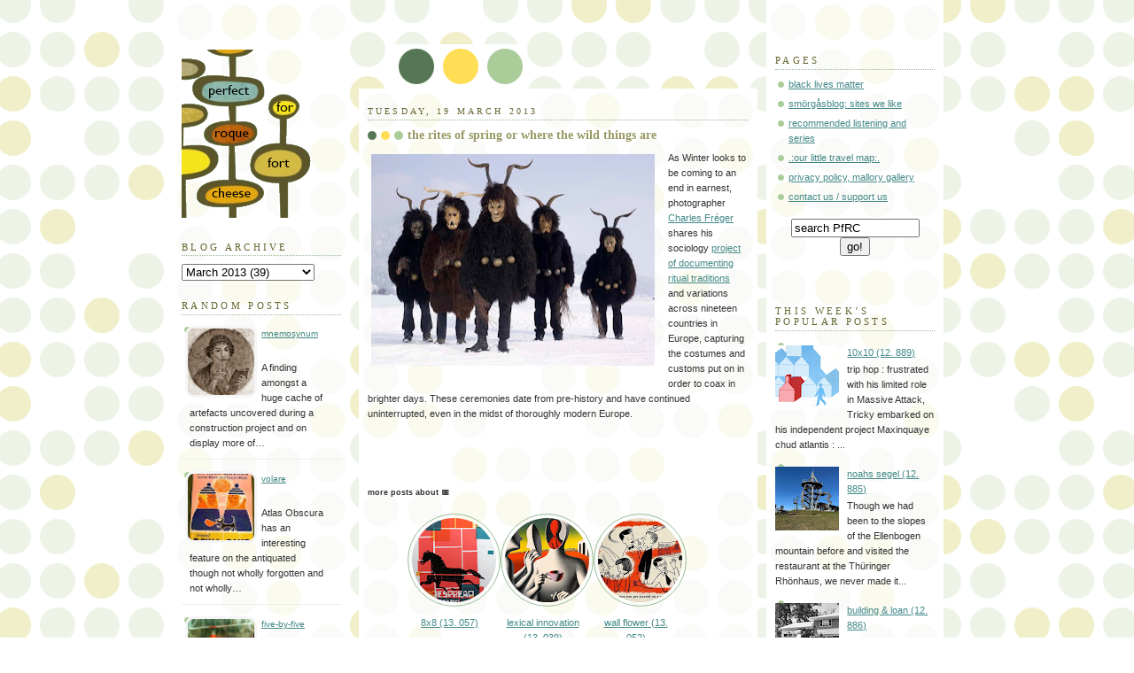

--- FILE ---
content_type: text/html; charset=UTF-8
request_url: https://www.perfectforroquefortcheese.org/2013/03/the-rites-of-spring-or-where-wild.html
body_size: 21094
content:
<!DOCTYPE html>
<html xmlns='http://www.w3.org/1999/xhtml' xmlns:b='http://www.google.com/2005/gml/b' xmlns:data='http://www.google.com/2005/gml/data' xmlns:expr='http://www.google.com/2005/gml/expr'>
<head>
<link href='https://www.blogger.com/static/v1/widgets/2944754296-widget_css_bundle.css' rel='stylesheet' type='text/css'/>
<script async='async' data-ad-client='ca-pub-7976634237469535' src='https://pagead2.googlesyndication.com/pagead/js/adsbygoogle.js'></script>
<meta content='j7yvw5' name='flattr:id'>
<script async='async' src='//pagead2.googlesyndication.com/pagead/js/adsbygoogle.js'></script>
<script>
     (adsbygoogle = window.adsbygoogle || []).push({
          google_ad_client: "ca-pub-7976634237469535",
          enable_page_level_ads: true
     });
</script>
<meta content='text/html; charset=UTF-8' http-equiv='Content-Type'/>
<meta content='blogger' name='generator'/>
<link href='https://www.perfectforroquefortcheese.org/favicon.ico' rel='icon' type='image/x-icon'/>
<link href='https://www.perfectforroquefortcheese.org/2013/03/the-rites-of-spring-or-where-wild.html' rel='canonical'/>
<link rel="alternate" type="application/atom+xml" title="perfect for roquefort cheese - Atom" href="https://www.perfectforroquefortcheese.org/feeds/posts/default" />
<link rel="alternate" type="application/rss+xml" title="perfect for roquefort cheese - RSS" href="https://www.perfectforroquefortcheese.org/feeds/posts/default?alt=rss" />
<link rel="service.post" type="application/atom+xml" title="perfect for roquefort cheese - Atom" href="https://www.blogger.com/feeds/6690978070941711713/posts/default" />

<link rel="alternate" type="application/atom+xml" title="perfect for roquefort cheese - Atom" href="https://www.perfectforroquefortcheese.org/feeds/5135734811886846256/comments/default" />
<!--Can't find substitution for tag [blog.ieCssRetrofitLinks]-->
<link href='https://blogger.googleusercontent.com/img/b/R29vZ2xl/AVvXsEjIzYpt9wfwC-o8kbub76BWYHSb7juUbiFhLWKzGfVgWN9KEFM4dGeo7DQDefOrCfgLI190xsD6sOfqW8mhLO7iO-RYz9APLhd5ojL8Rw1mZAuc4HpzCR8C0A7h6x019TpYihIiKLJdssg/s320/wilder_mann_c_freger.jpg' rel='image_src'/>
<meta content='https://www.perfectforroquefortcheese.org/2013/03/the-rites-of-spring-or-where-wild.html' property='og:url'/>
<meta content='the rites of spring or where the wild things are' property='og:title'/>
<meta content='' property='og:description'/>
<meta content='https://blogger.googleusercontent.com/img/b/R29vZ2xl/AVvXsEjIzYpt9wfwC-o8kbub76BWYHSb7juUbiFhLWKzGfVgWN9KEFM4dGeo7DQDefOrCfgLI190xsD6sOfqW8mhLO7iO-RYz9APLhd5ojL8Rw1mZAuc4HpzCR8C0A7h6x019TpYihIiKLJdssg/w1200-h630-p-k-no-nu/wilder_mann_c_freger.jpg' property='og:image'/>
<title>perfect for roquefort cheese: the rites of spring or where the wild things are</title>
<style id='page-skin-1' type='text/css'><!--
/*
-----------------------------------------------
Blogger Template Style
Name:     Dots
Designer: Douglas Bowman
URL:      www.stopdesign.com
Date:     24 Feb 2004
Updated by: Blogger Team
Modified By
Designer: Charlemagne Stavanger
URL:      http://www.blogcrowds.com/
Support:  http://www.blogcrowds.com/
----------------------------------------------- */
/* Variable definitions
====================
<Variable name="textcolor" description="Text Color" type="color"
default="#333">
<Variable name="pagetitle" description="Blog Title Color" type="color"
default="#353">
<Variable name="blogDescriptionColor" description="Blog Description Color"
type="color" default="#996">
<Variable name="posttitle" description="Post Title Color" type="color"
default="#996">
<Variable name="linkcolor" description="Link Color" type="color"
default="#488">
<Variable name="vlinkcolor" description="Visited Link Color" type="color"
default="#885">
<Variable name="dateheadercolor" description="Date Header Color"
type="color" default="#663">
<Variable name="sidebartitle" description="Sidebar Title Color" type="color"
default="#663">
<Variable name="borderColor" description="Border Color"
type="color" default="#9b9">
<Variable name="bodyfont" description="Text Font" type="font"
default="normal normal 100% Verdana,Arial,Sans-Serif">
<Variable name="pagetitlefont" description="Blog Title Font" type="font"
default="normal normal 250% Georgia,Serif">
<Variable name="blogDescriptionFont" description="Blog Description Font"
type="font"
default="normal normal 100% Verdana, Arial, Sans-Serif">
<Variable name="dateHeaderFont" description="Date Header Font"
type="font" default="normal normal 95% Georgia, Serif">
<Variable name="headerfont" description="Sidebar Title Font" type="font"
default="normal normal 100% Georgia,Serif">
*/
body {
margin: 0px 0px 0px 0px;
background:#fff url("//www.blogblog.com/dots/bg_dots.gif");
background-position: 50% 31px;
text-align:center;
font:x-small Verdana, Arial, Sans-serif;
color:#333333;
font-size/* */:/**/small;
font-size: /**/small;
}
/* Page Structure
----------------------------------------------- */
#outer-wrapper {
background:url("//www.blogblog.com/dots/bg_3dots.gif") no-repeat 250px 50px;
width:890px;
margin:0 auto;
text-align:left;
font:normal normal 100% Verdana,Arial,Sans-Serif;
}
#header-wrapper {
display: none;
}
#main-wrapper {
width:450px;
float:left;
margin:0 10px;
padding:100px 0 20px;
font-size:85%;
word-wrap: break-word; /* fix for long text breaking sidebar float in IE */
overflow: hidden;     /* fix for long non-text content breaking IE sidebar float */
}
#main {
background:url("//www.blogblog.com/dots/bg_dots2.gif") -100px -100px;
padding:20px 10px 15px;
}
.sidebar-wrapper {
width:200px;
float:left;
font-size:85%;
padding-bottom:20px;
word-wrap: break-word; /* fix for long text breaking sidebar float in IE */
overflow: hidden;     /* fix for long non-text content breaking IE sidebar float */
}
.sidebar {
background:url("//www.blogblog.com/dots/bg_dots2.gif") 150px -50px;
padding:40px 10px 15px;
width:200px;
width/* */:/**/180px;
width: /**/180px;
}
/* Title & Description
----------------------------------------------- */
.Header h1 {
margin:0 0 .5em;
line-height: 1.4em;
font: normal normal 250% Georgia,Serif;
color: #335533;
}
.Header h1 a {
color:#335533;
text-decoration:none;
}
.Header .description {
margin:0 0 1.75em;
color: #999966;
font: normal normal 100% Verdana, Arial, Sans-Serif;
}
/* Links
----------------------------------------------- */
a:link {
color:#448888;
}
a:visited {
color:#888855;
}
a:hover {
color:#888855;
}
a img {
border-width:0;
}
/* Posts
----------------------------------------------- */
h2.date-header {
margin:0 0 .75em;
padding-bottom:.35em;
border-bottom:1px dotted #99bb99;
text-transform:uppercase;
letter-spacing:.3em;
color: #666633;
font: normal normal 95% Georgia, Serif;
}
.post {
margin:0 0 2.5em;
line-height: 1.6em;
}
.post h3 {
margin:.25em 0;
line-height: 1.6em;
font: normal normal 100% Georgia,Serif;
font-size: 130%;
font-weight: bold;
color:#999966;
background:url("//www.blogblog.com/dots/bg_post_title.gif") no-repeat 0 .25em;
padding:0 0 1px 45px;
}
.post h3 a {
text-decoration:none;
color: #999966;
}
.post h3 a:hover {
color: #333333;
}
.post p {
margin:0 0 .75em;
line-height:1.6em;
}
.post-footer {
margin:0;
}
.uncustomized-post-template .post-footer {
text-align: right;
}
.uncustomized-post-template .post-author,
.uncustomized-post-template .post-timestamp {
display: block;
float: left;
margin-right: 4px;
text-align: left;
}
.post-author, .post-timestamp {
color:#999966;
}
a.comment-link {
/* IE5.0/Win doesn't apply padding to inline elements,
so we hide these two declarations from it */
background/* */:/**/url("//www.blogblog.com/dots/icon_comment.gif") no-repeat 0 .25em;
padding-left:15px;
}
html>body a.comment-link {
/* Respecified, for IE5/Mac's benefit */
background:url("//www.blogblog.com/dots/icon_comment.gif") no-repeat 0 .25em;
padding-left:15px;
}
.post img {
margin:0 0 5px 0;
padding:4px;
border:1px solid #99bb99;
}
.feed-links {
clear: both;
line-height: 2.5em;
}
#blog-pager-newer-link {
float: left;
}
#blog-pager-older-link {
float: right;
}
#blog-pager {
text-align: center;
}
/* Comments
----------------------------------------------- */
#comments {
margin:0;
}
#comments h4 {
margin:0 0 10px;
border-top:1px dotted #99bb99;
padding-top:.5em;
line-height: 1.4em;
font: bold 110% Georgia,Serif;
color:#333;
}
#comments-block {
line-height:1.6em;
}
.comment-author {
background:url("//www.blogblog.com/dots/icon_comment.gif") no-repeat 2px .35em;
margin:.5em 0 0;
padding:0 0 0 20px;
font-weight:bold;
}
.comment-body {
margin:0;
padding:0 0 0 20px;
}
.comment-body p {
margin:0 0 .5em;
}
.comment-footer {
margin:0 0 .5em;
padding:0 0 .75em 20px;
color:#996;
}
.comment-footer a:link {
color:#996;
}
.deleted-comment {
font-style:italic;
color:gray;
}
/* More Sidebar Content
----------------------------------------------- */
.sidebar h2 {
margin:2em 0 .75em;
padding-bottom:.35em;
border-bottom:1px dotted #99bb99;
line-height: 1.4em;
font-size: 95%;
font: normal normal 100% Georgia,Serif;
text-transform:uppercase;
letter-spacing:.3em;
color:#666633;
}
.sidebar p {
margin:0 0 .75em;
line-height:1.6em;
}
.sidebar ul {
list-style:none;
margin:.5em 0;
padding:0 0px;
}
.sidebar .widget {
margin: .5em 0 1em;
padding: 0 0px;
line-height: 1.6em;
}
.main .widget {
padding-bottom: 1em;
}
.sidebar ul li {
background:url("//www.blogblog.com/dots/bullet.gif") no-repeat 3px .45em;
margin:0;
padding:0 0 5px 15px;
}
.sidebar p {
margin:0 0 .6em;
}
/* Profile
----------------------------------------------- */
.profile-datablock {
margin: 0 0 1em;
}
.profile-img {
float: left;
margin: 0 8px 5px 0;
border: 4px solid #cc9;
}
.profile-data {
margin: 0;
line-height: 1.5em;
}
.profile-textblock {
clear: left;
margin-left: 0;
}
/* Footer
----------------------------------------------- */
#footer {
clear:both;
padding:15px 0 0;
}
#footer p {
margin:0;
}
/* Page structure tweaks for layout editor wireframe */
body#layout #sidebar, body#layout #main,
body#layout #main-wrapper,
body#layout #outer-wrapper,
body#layout #sidebar-wrapper {
padding: 0;
}
body#layout #sidebar, body#layout #sidebar-wrapper {
padding: 0;
width: 240px;
}
.comment-form{
height:250px;
}

--></style>
<meta content='d3fb245c0fdd788d61c53a31313501f9' name='verification'/>
<script type='text/javascript'>
//<![CDATA[
var relatedTitles = new Array();
var relatedTitlesNum = 0;
var relatedUrls = new Array();
function related_results_labels(json) {
for (var i = 0; i < json.feed.entry.length; i++) {
var entry = json.feed.entry[i];
relatedTitles[relatedTitlesNum] = entry.title.$t;
for (var k = 0; k < entry.link.length; k++) {
if (entry.link[k].rel == 'alternate') {
relatedUrls[relatedTitlesNum] = entry.link[k].href;
relatedTitlesNum++;
break;
}
}
}
}
function removeRelatedDuplicates() {
var tmp = new Array(0);
var tmp2 = new Array(0);
for(var i = 0; i < relatedUrls.length; i++) {
if(!contains(tmp, relatedUrls[i])) {
tmp.length += 1;
tmp[tmp.length - 1] = relatedUrls[i];
tmp2.length += 1;
tmp2[tmp2.length - 1] = relatedTitles[i];
}
}
relatedTitles = tmp2;
relatedUrls = tmp;
}
function contains(a, e) {
for(var j = 0; j < a.length; j++) if (a[j]==e) return true;
return false;
}
function printRelatedLabels() {
var r = Math.floor((relatedTitles.length - 1) * Math.random());
var i = 0;
document.write('<ul>');
while (i < relatedTitles.length && i < 20) {
document.write('<li><a href="' + relatedUrls[r] + '">' + relatedTitles[r] + '</a></li>');
if (r < relatedTitles.length - 1) {
r++;
} else {
r = 0;
}
i++;
}
document.write('</ul>');
}
//]]>
</script>
</meta>
<link href='https://www.blogger.com/dyn-css/authorization.css?targetBlogID=6690978070941711713&amp;zx=fdba9bc9-a815-4792-8952-3e6db80956d7' media='none' onload='if(media!=&#39;all&#39;)media=&#39;all&#39;' rel='stylesheet'/><noscript><link href='https://www.blogger.com/dyn-css/authorization.css?targetBlogID=6690978070941711713&amp;zx=fdba9bc9-a815-4792-8952-3e6db80956d7' rel='stylesheet'/></noscript>
<meta name='google-adsense-platform-account' content='ca-host-pub-1556223355139109'/>
<meta name='google-adsense-platform-domain' content='blogspot.com'/>

<!-- data-ad-client=ca-pub-7976634237469535 -->

</head>
<body>
<script>
  (function(i,s,o,g,r,a,m){i['GoogleAnalyticsObject']=r;i[r]=i[r]||function(){
  (i[r].q=i[r].q||[]).push(arguments)},i[r].l=1*new Date();a=s.createElement(o),
  m=s.getElementsByTagName(o)[0];a.async=1;a.src=g;m.parentNode.insertBefore(a,m)
  })(window,document,'script','https://www.google-analytics.com/analytics.js','ga');

  ga('create', 'UA-77879524-1', 'auto');
  ga('send', 'pageview');

</script>
<div id='outer-wrapper'><div id='wrap2'>
<!-- skip links for text browsers -->
<span id='skiplinks' style='display:none;'>
<a href='#main'>skip to main </a> |
      <a href='#sidebar'>skip to sidebar</a>
</span>
<div id='content-wrapper'>
<div class='sidebar-wrapper'>
<div class='sidebar section' id='sidebar1'><div class='widget Image' data-version='1' id='Image1'>
<div class='widget-content'>
<a href='http://www.perfectforroquefortcheese.org/'>
<img alt='' height='200' id='Image1_img' src='https://blogger.googleusercontent.com/img/b/R29vZ2xl/AVvXsEhm0Nl6GNZRIfvQ2DgI6Vpz96asWRil7sQr88uq6OzBNHTPb8llrcQILD-KzrYATTAGFd4yE55hhsJRbPNjcxdXtfok8OpS37cFktgB-fesB98ne0IyiB4uR0_rp_G7rCqZJ5gQQ5nbcis/s1600/transparent+atomic+clock+bigger+prfc.png' width='161'/>
</a>
<br/>
</div>
<div class='clear'></div>
</div><div class='widget BlogArchive' data-version='1' id='BlogArchive1'>
<h2>Blog Archive</h2>
<div class='widget-content'>
<div id='ArchiveList'>
<div id='BlogArchive1_ArchiveList'>
<select id='BlogArchive1_ArchiveMenu'>
<option value=''>Blog Archive</option>
<option value='https://www.perfectforroquefortcheese.org/2026/01/'>January 2026 (46)</option>
<option value='https://www.perfectforroquefortcheese.org/2025/12/'>December 2025 (77)</option>
<option value='https://www.perfectforroquefortcheese.org/2025/11/'>November 2025 (79)</option>
<option value='https://www.perfectforroquefortcheese.org/2025/10/'>October 2025 (73)</option>
<option value='https://www.perfectforroquefortcheese.org/2025/09/'>September 2025 (81)</option>
<option value='https://www.perfectforroquefortcheese.org/2025/08/'>August 2025 (65)</option>
<option value='https://www.perfectforroquefortcheese.org/2025/07/'>July 2025 (70)</option>
<option value='https://www.perfectforroquefortcheese.org/2025/06/'>June 2025 (63)</option>
<option value='https://www.perfectforroquefortcheese.org/2025/05/'>May 2025 (75)</option>
<option value='https://www.perfectforroquefortcheese.org/2025/04/'>April 2025 (71)</option>
<option value='https://www.perfectforroquefortcheese.org/2025/03/'>March 2025 (88)</option>
<option value='https://www.perfectforroquefortcheese.org/2025/02/'>February 2025 (70)</option>
<option value='https://www.perfectforroquefortcheese.org/2025/01/'>January 2025 (102)</option>
<option value='https://www.perfectforroquefortcheese.org/2024/12/'>December 2024 (85)</option>
<option value='https://www.perfectforroquefortcheese.org/2024/11/'>November 2024 (85)</option>
<option value='https://www.perfectforroquefortcheese.org/2024/10/'>October 2024 (75)</option>
<option value='https://www.perfectforroquefortcheese.org/2024/09/'>September 2024 (80)</option>
<option value='https://www.perfectforroquefortcheese.org/2024/08/'>August 2024 (69)</option>
<option value='https://www.perfectforroquefortcheese.org/2024/07/'>July 2024 (80)</option>
<option value='https://www.perfectforroquefortcheese.org/2024/06/'>June 2024 (60)</option>
<option value='https://www.perfectforroquefortcheese.org/2024/05/'>May 2024 (72)</option>
<option value='https://www.perfectforroquefortcheese.org/2024/04/'>April 2024 (64)</option>
<option value='https://www.perfectforroquefortcheese.org/2024/03/'>March 2024 (70)</option>
<option value='https://www.perfectforroquefortcheese.org/2024/02/'>February 2024 (80)</option>
<option value='https://www.perfectforroquefortcheese.org/2024/01/'>January 2024 (77)</option>
<option value='https://www.perfectforroquefortcheese.org/2023/12/'>December 2023 (81)</option>
<option value='https://www.perfectforroquefortcheese.org/2023/11/'>November 2023 (66)</option>
<option value='https://www.perfectforroquefortcheese.org/2023/10/'>October 2023 (55)</option>
<option value='https://www.perfectforroquefortcheese.org/2023/09/'>September 2023 (58)</option>
<option value='https://www.perfectforroquefortcheese.org/2023/08/'>August 2023 (58)</option>
<option value='https://www.perfectforroquefortcheese.org/2023/07/'>July 2023 (70)</option>
<option value='https://www.perfectforroquefortcheese.org/2023/06/'>June 2023 (69)</option>
<option value='https://www.perfectforroquefortcheese.org/2023/05/'>May 2023 (69)</option>
<option value='https://www.perfectforroquefortcheese.org/2023/04/'>April 2023 (62)</option>
<option value='https://www.perfectforroquefortcheese.org/2023/03/'>March 2023 (68)</option>
<option value='https://www.perfectforroquefortcheese.org/2023/02/'>February 2023 (66)</option>
<option value='https://www.perfectforroquefortcheese.org/2023/01/'>January 2023 (85)</option>
<option value='https://www.perfectforroquefortcheese.org/2022/12/'>December 2022 (79)</option>
<option value='https://www.perfectforroquefortcheese.org/2022/11/'>November 2022 (89)</option>
<option value='https://www.perfectforroquefortcheese.org/2022/10/'>October 2022 (78)</option>
<option value='https://www.perfectforroquefortcheese.org/2022/09/'>September 2022 (81)</option>
<option value='https://www.perfectforroquefortcheese.org/2022/08/'>August 2022 (72)</option>
<option value='https://www.perfectforroquefortcheese.org/2022/07/'>July 2022 (67)</option>
<option value='https://www.perfectforroquefortcheese.org/2022/06/'>June 2022 (82)</option>
<option value='https://www.perfectforroquefortcheese.org/2022/05/'>May 2022 (77)</option>
<option value='https://www.perfectforroquefortcheese.org/2022/04/'>April 2022 (72)</option>
<option value='https://www.perfectforroquefortcheese.org/2022/03/'>March 2022 (61)</option>
<option value='https://www.perfectforroquefortcheese.org/2022/02/'>February 2022 (72)</option>
<option value='https://www.perfectforroquefortcheese.org/2022/01/'>January 2022 (102)</option>
<option value='https://www.perfectforroquefortcheese.org/2021/12/'>December 2021 (90)</option>
<option value='https://www.perfectforroquefortcheese.org/2021/11/'>November 2021 (73)</option>
<option value='https://www.perfectforroquefortcheese.org/2021/10/'>October 2021 (90)</option>
<option value='https://www.perfectforroquefortcheese.org/2021/09/'>September 2021 (102)</option>
<option value='https://www.perfectforroquefortcheese.org/2021/08/'>August 2021 (114)</option>
<option value='https://www.perfectforroquefortcheese.org/2021/07/'>July 2021 (99)</option>
<option value='https://www.perfectforroquefortcheese.org/2021/06/'>June 2021 (107)</option>
<option value='https://www.perfectforroquefortcheese.org/2021/05/'>May 2021 (125)</option>
<option value='https://www.perfectforroquefortcheese.org/2021/04/'>April 2021 (111)</option>
<option value='https://www.perfectforroquefortcheese.org/2021/03/'>March 2021 (126)</option>
<option value='https://www.perfectforroquefortcheese.org/2021/02/'>February 2021 (99)</option>
<option value='https://www.perfectforroquefortcheese.org/2021/01/'>January 2021 (114)</option>
<option value='https://www.perfectforroquefortcheese.org/2020/12/'>December 2020 (105)</option>
<option value='https://www.perfectforroquefortcheese.org/2020/11/'>November 2020 (118)</option>
<option value='https://www.perfectforroquefortcheese.org/2020/10/'>October 2020 (114)</option>
<option value='https://www.perfectforroquefortcheese.org/2020/09/'>September 2020 (111)</option>
<option value='https://www.perfectforroquefortcheese.org/2020/08/'>August 2020 (120)</option>
<option value='https://www.perfectforroquefortcheese.org/2020/07/'>July 2020 (85)</option>
<option value='https://www.perfectforroquefortcheese.org/2020/06/'>June 2020 (116)</option>
<option value='https://www.perfectforroquefortcheese.org/2020/05/'>May 2020 (115)</option>
<option value='https://www.perfectforroquefortcheese.org/2020/04/'>April 2020 (110)</option>
<option value='https://www.perfectforroquefortcheese.org/2020/03/'>March 2020 (86)</option>
<option value='https://www.perfectforroquefortcheese.org/2020/02/'>February 2020 (78)</option>
<option value='https://www.perfectforroquefortcheese.org/2020/01/'>January 2020 (100)</option>
<option value='https://www.perfectforroquefortcheese.org/2019/12/'>December 2019 (74)</option>
<option value='https://www.perfectforroquefortcheese.org/2019/11/'>November 2019 (82)</option>
<option value='https://www.perfectforroquefortcheese.org/2019/10/'>October 2019 (78)</option>
<option value='https://www.perfectforroquefortcheese.org/2019/09/'>September 2019 (86)</option>
<option value='https://www.perfectforroquefortcheese.org/2019/08/'>August 2019 (74)</option>
<option value='https://www.perfectforroquefortcheese.org/2019/07/'>July 2019 (82)</option>
<option value='https://www.perfectforroquefortcheese.org/2019/06/'>June 2019 (79)</option>
<option value='https://www.perfectforroquefortcheese.org/2019/05/'>May 2019 (103)</option>
<option value='https://www.perfectforroquefortcheese.org/2019/04/'>April 2019 (88)</option>
<option value='https://www.perfectforroquefortcheese.org/2019/03/'>March 2019 (109)</option>
<option value='https://www.perfectforroquefortcheese.org/2019/02/'>February 2019 (88)</option>
<option value='https://www.perfectforroquefortcheese.org/2019/01/'>January 2019 (97)</option>
<option value='https://www.perfectforroquefortcheese.org/2018/12/'>December 2018 (95)</option>
<option value='https://www.perfectforroquefortcheese.org/2018/11/'>November 2018 (93)</option>
<option value='https://www.perfectforroquefortcheese.org/2018/10/'>October 2018 (102)</option>
<option value='https://www.perfectforroquefortcheese.org/2018/09/'>September 2018 (101)</option>
<option value='https://www.perfectforroquefortcheese.org/2018/08/'>August 2018 (104)</option>
<option value='https://www.perfectforroquefortcheese.org/2018/07/'>July 2018 (90)</option>
<option value='https://www.perfectforroquefortcheese.org/2018/06/'>June 2018 (98)</option>
<option value='https://www.perfectforroquefortcheese.org/2018/05/'>May 2018 (91)</option>
<option value='https://www.perfectforroquefortcheese.org/2018/04/'>April 2018 (91)</option>
<option value='https://www.perfectforroquefortcheese.org/2018/03/'>March 2018 (78)</option>
<option value='https://www.perfectforroquefortcheese.org/2018/02/'>February 2018 (78)</option>
<option value='https://www.perfectforroquefortcheese.org/2018/01/'>January 2018 (101)</option>
<option value='https://www.perfectforroquefortcheese.org/2017/12/'>December 2017 (87)</option>
<option value='https://www.perfectforroquefortcheese.org/2017/11/'>November 2017 (65)</option>
<option value='https://www.perfectforroquefortcheese.org/2017/10/'>October 2017 (82)</option>
<option value='https://www.perfectforroquefortcheese.org/2017/09/'>September 2017 (67)</option>
<option value='https://www.perfectforroquefortcheese.org/2017/08/'>August 2017 (74)</option>
<option value='https://www.perfectforroquefortcheese.org/2017/07/'>July 2017 (80)</option>
<option value='https://www.perfectforroquefortcheese.org/2017/06/'>June 2017 (97)</option>
<option value='https://www.perfectforroquefortcheese.org/2017/05/'>May 2017 (89)</option>
<option value='https://www.perfectforroquefortcheese.org/2017/04/'>April 2017 (100)</option>
<option value='https://www.perfectforroquefortcheese.org/2017/03/'>March 2017 (85)</option>
<option value='https://www.perfectforroquefortcheese.org/2017/02/'>February 2017 (80)</option>
<option value='https://www.perfectforroquefortcheese.org/2017/01/'>January 2017 (84)</option>
<option value='https://www.perfectforroquefortcheese.org/2016/12/'>December 2016 (81)</option>
<option value='https://www.perfectforroquefortcheese.org/2016/11/'>November 2016 (74)</option>
<option value='https://www.perfectforroquefortcheese.org/2016/10/'>October 2016 (89)</option>
<option value='https://www.perfectforroquefortcheese.org/2016/09/'>September 2016 (76)</option>
<option value='https://www.perfectforroquefortcheese.org/2016/08/'>August 2016 (81)</option>
<option value='https://www.perfectforroquefortcheese.org/2016/07/'>July 2016 (51)</option>
<option value='https://www.perfectforroquefortcheese.org/2016/06/'>June 2016 (90)</option>
<option value='https://www.perfectforroquefortcheese.org/2016/05/'>May 2016 (51)</option>
<option value='https://www.perfectforroquefortcheese.org/2016/04/'>April 2016 (73)</option>
<option value='https://www.perfectforroquefortcheese.org/2016/03/'>March 2016 (77)</option>
<option value='https://www.perfectforroquefortcheese.org/2016/02/'>February 2016 (70)</option>
<option value='https://www.perfectforroquefortcheese.org/2016/01/'>January 2016 (79)</option>
<option value='https://www.perfectforroquefortcheese.org/2015/12/'>December 2015 (66)</option>
<option value='https://www.perfectforroquefortcheese.org/2015/11/'>November 2015 (49)</option>
<option value='https://www.perfectforroquefortcheese.org/2015/10/'>October 2015 (59)</option>
<option value='https://www.perfectforroquefortcheese.org/2015/09/'>September 2015 (46)</option>
<option value='https://www.perfectforroquefortcheese.org/2015/08/'>August 2015 (43)</option>
<option value='https://www.perfectforroquefortcheese.org/2015/07/'>July 2015 (62)</option>
<option value='https://www.perfectforroquefortcheese.org/2015/06/'>June 2015 (71)</option>
<option value='https://www.perfectforroquefortcheese.org/2015/05/'>May 2015 (57)</option>
<option value='https://www.perfectforroquefortcheese.org/2015/04/'>April 2015 (39)</option>
<option value='https://www.perfectforroquefortcheese.org/2015/03/'>March 2015 (83)</option>
<option value='https://www.perfectforroquefortcheese.org/2015/02/'>February 2015 (69)</option>
<option value='https://www.perfectforroquefortcheese.org/2015/01/'>January 2015 (79)</option>
<option value='https://www.perfectforroquefortcheese.org/2014/12/'>December 2014 (62)</option>
<option value='https://www.perfectforroquefortcheese.org/2014/11/'>November 2014 (46)</option>
<option value='https://www.perfectforroquefortcheese.org/2014/10/'>October 2014 (32)</option>
<option value='https://www.perfectforroquefortcheese.org/2014/09/'>September 2014 (38)</option>
<option value='https://www.perfectforroquefortcheese.org/2014/08/'>August 2014 (49)</option>
<option value='https://www.perfectforroquefortcheese.org/2014/07/'>July 2014 (29)</option>
<option value='https://www.perfectforroquefortcheese.org/2014/06/'>June 2014 (31)</option>
<option value='https://www.perfectforroquefortcheese.org/2014/05/'>May 2014 (33)</option>
<option value='https://www.perfectforroquefortcheese.org/2014/04/'>April 2014 (43)</option>
<option value='https://www.perfectforroquefortcheese.org/2014/03/'>March 2014 (43)</option>
<option value='https://www.perfectforroquefortcheese.org/2014/02/'>February 2014 (43)</option>
<option value='https://www.perfectforroquefortcheese.org/2014/01/'>January 2014 (47)</option>
<option value='https://www.perfectforroquefortcheese.org/2013/12/'>December 2013 (52)</option>
<option value='https://www.perfectforroquefortcheese.org/2013/11/'>November 2013 (45)</option>
<option value='https://www.perfectforroquefortcheese.org/2013/10/'>October 2013 (30)</option>
<option value='https://www.perfectforroquefortcheese.org/2013/09/'>September 2013 (39)</option>
<option value='https://www.perfectforroquefortcheese.org/2013/08/'>August 2013 (39)</option>
<option value='https://www.perfectforroquefortcheese.org/2013/07/'>July 2013 (49)</option>
<option value='https://www.perfectforroquefortcheese.org/2013/06/'>June 2013 (32)</option>
<option value='https://www.perfectforroquefortcheese.org/2013/05/'>May 2013 (36)</option>
<option value='https://www.perfectforroquefortcheese.org/2013/04/'>April 2013 (43)</option>
<option value='https://www.perfectforroquefortcheese.org/2013/03/'>March 2013 (39)</option>
<option value='https://www.perfectforroquefortcheese.org/2013/02/'>February 2013 (46)</option>
<option value='https://www.perfectforroquefortcheese.org/2013/01/'>January 2013 (40)</option>
<option value='https://www.perfectforroquefortcheese.org/2012/12/'>December 2012 (45)</option>
<option value='https://www.perfectforroquefortcheese.org/2012/11/'>November 2012 (53)</option>
<option value='https://www.perfectforroquefortcheese.org/2012/10/'>October 2012 (50)</option>
<option value='https://www.perfectforroquefortcheese.org/2012/09/'>September 2012 (47)</option>
<option value='https://www.perfectforroquefortcheese.org/2012/08/'>August 2012 (43)</option>
<option value='https://www.perfectforroquefortcheese.org/2012/07/'>July 2012 (28)</option>
<option value='https://www.perfectforroquefortcheese.org/2012/06/'>June 2012 (40)</option>
<option value='https://www.perfectforroquefortcheese.org/2012/05/'>May 2012 (40)</option>
<option value='https://www.perfectforroquefortcheese.org/2012/04/'>April 2012 (36)</option>
<option value='https://www.perfectforroquefortcheese.org/2012/03/'>March 2012 (31)</option>
<option value='https://www.perfectforroquefortcheese.org/2012/02/'>February 2012 (31)</option>
<option value='https://www.perfectforroquefortcheese.org/2012/01/'>January 2012 (43)</option>
<option value='https://www.perfectforroquefortcheese.org/2011/12/'>December 2011 (31)</option>
<option value='https://www.perfectforroquefortcheese.org/2011/11/'>November 2011 (32)</option>
<option value='https://www.perfectforroquefortcheese.org/2011/10/'>October 2011 (33)</option>
<option value='https://www.perfectforroquefortcheese.org/2011/09/'>September 2011 (35)</option>
<option value='https://www.perfectforroquefortcheese.org/2011/08/'>August 2011 (31)</option>
<option value='https://www.perfectforroquefortcheese.org/2011/07/'>July 2011 (19)</option>
<option value='https://www.perfectforroquefortcheese.org/2011/06/'>June 2011 (29)</option>
<option value='https://www.perfectforroquefortcheese.org/2011/05/'>May 2011 (25)</option>
<option value='https://www.perfectforroquefortcheese.org/2011/04/'>April 2011 (30)</option>
<option value='https://www.perfectforroquefortcheese.org/2011/03/'>March 2011 (33)</option>
<option value='https://www.perfectforroquefortcheese.org/2011/02/'>February 2011 (23)</option>
<option value='https://www.perfectforroquefortcheese.org/2011/01/'>January 2011 (23)</option>
<option value='https://www.perfectforroquefortcheese.org/2010/12/'>December 2010 (21)</option>
<option value='https://www.perfectforroquefortcheese.org/2010/11/'>November 2010 (26)</option>
<option value='https://www.perfectforroquefortcheese.org/2010/10/'>October 2010 (14)</option>
<option value='https://www.perfectforroquefortcheese.org/2010/09/'>September 2010 (30)</option>
<option value='https://www.perfectforroquefortcheese.org/2010/08/'>August 2010 (23)</option>
<option value='https://www.perfectforroquefortcheese.org/2010/07/'>July 2010 (19)</option>
<option value='https://www.perfectforroquefortcheese.org/2010/06/'>June 2010 (22)</option>
<option value='https://www.perfectforroquefortcheese.org/2010/05/'>May 2010 (17)</option>
<option value='https://www.perfectforroquefortcheese.org/2010/04/'>April 2010 (18)</option>
<option value='https://www.perfectforroquefortcheese.org/2010/03/'>March 2010 (21)</option>
<option value='https://www.perfectforroquefortcheese.org/2010/02/'>February 2010 (16)</option>
<option value='https://www.perfectforroquefortcheese.org/2010/01/'>January 2010 (21)</option>
<option value='https://www.perfectforroquefortcheese.org/2009/12/'>December 2009 (19)</option>
<option value='https://www.perfectforroquefortcheese.org/2009/11/'>November 2009 (10)</option>
<option value='https://www.perfectforroquefortcheese.org/2009/10/'>October 2009 (9)</option>
<option value='https://www.perfectforroquefortcheese.org/2009/09/'>September 2009 (6)</option>
<option value='https://www.perfectforroquefortcheese.org/2009/08/'>August 2009 (10)</option>
<option value='https://www.perfectforroquefortcheese.org/2009/07/'>July 2009 (8)</option>
<option value='https://www.perfectforroquefortcheese.org/2009/06/'>June 2009 (13)</option>
<option value='https://www.perfectforroquefortcheese.org/2009/05/'>May 2009 (6)</option>
<option value='https://www.perfectforroquefortcheese.org/2009/04/'>April 2009 (7)</option>
<option value='https://www.perfectforroquefortcheese.org/2009/03/'>March 2009 (10)</option>
<option value='https://www.perfectforroquefortcheese.org/2009/02/'>February 2009 (9)</option>
<option value='https://www.perfectforroquefortcheese.org/2009/01/'>January 2009 (8)</option>
<option value='https://www.perfectforroquefortcheese.org/2008/12/'>December 2008 (9)</option>
<option value='https://www.perfectforroquefortcheese.org/2008/11/'>November 2008 (7)</option>
<option value='https://www.perfectforroquefortcheese.org/2008/10/'>October 2008 (10)</option>
<option value='https://www.perfectforroquefortcheese.org/2008/09/'>September 2008 (10)</option>
<option value='https://www.perfectforroquefortcheese.org/2008/08/'>August 2008 (5)</option>
</select>
</div>
</div>
</div>
</div><div class='widget HTML' data-version='1' id='HTML1'>
<h2 class='title'>random posts</h2>
<div class='widget-content'>
<style>
#random-posts img {
    border-radius: 10px;
    float: left;
    margin-right: 5px;
    width: 75px;
    height: 75px;
    background-color: #F5F5F5;
    padding: 3px;
    transition: all 0.2s linear 0s;
}

#random-posts img:hover {
    opacity: 0.6;
}

ul#random-posts {
    list-style-type: none;
    padding: 0px;
}

#random-posts a {
    font-size: 10px;
    text-transform: lowercase;
    padding: 0px auto 5px;
}

#random-posts a:hover {
    text-decoration: none;
}

.random-summary {
    font-size: 11px;
    background: none;
    padding: 5px;
    margin-right: 8px;
}

#random-posts li {
    margin-bottom: 9px;
    border-bottom: 1px solid #EEEEEE;
    padding: 4px;
}
</style>
<ul id='random-posts'>
<script type='text/javaScript'>
var randomposts_number = 10;
var randomposts_chars = 110;
var randomposts_details = 'no';
var randomposts_comments = 'Comments';
var randomposts_commentsd = 'Comments Disabled';
var randomposts_current = [];
var total_randomposts = 0;
var randomposts_current = new Array(randomposts_number);

function randomposts(json) {
    total_randomposts = json.feed.openSearch$totalResults.$t
}
document.write('<script type=\"text/javascript\" src=\"/feeds/posts/default?alt=json-in-script&max-results=0&callback=randomposts\"><\/script>');

function getvalue() {
    for (var i = 0; i < randomposts_number; i++) {
        var found = false;
        var rndValue = get_random();
        for (var j = 0; j < randomposts_current.length; j++) {
            if (randomposts_current[j] == rndValue) {
                found = true;
                break
            }
        };
        if (found) {
            i--
        } else {
            randomposts_current[i] = rndValue
        }
    }
};

function get_random() {
    var ranNum = 1 + Math.round(Math.random() * (total_randomposts - 1));
    return ranNum
};
</script>
<script type='text/javaScript'> 
function random_posts(json) {
    for (var i = 0; i < randomposts_number; i++) {
        var entry = json.feed.entry[i];
        var randompoststitle = entry.title.$t;
        if ('content' in entry) {
            var randompostsnippet = entry.content.$t
        } else {
            if ('summary' in entry) {
                var randompostsnippet = entry.summary.$t
            } else {
                var randompostsnippet = "";
            }
        };
        randompostsnippet = randompostsnippet.replace(/<[^>]*>/g, "");
        if (randompostsnippet.length < randomposts_chars) {
            var randomposts_snippet = randompostsnippet
        } else {
            randompostsnippet = randompostsnippet.substring(0, randomposts_chars);
            var whitespace = randompostsnippet.lastIndexOf(" ");
            randomposts_snippet = randompostsnippet.substring(0, whitespace) + "&#133;";
        };
        for (var j = 0; j < entry.link.length; j++) {
            if ('thr$total' in entry) {
                var randomposts_commentsnum = entry.thr$total.$t + ' ' + randomposts_comments
            } else {
                randomposts_commentsnum = randomposts_commentsd
            }; if (entry.link[j].rel == 'alternate') {
                var randompostsurl = entry.link[j].href;
                var randomposts_date = entry.published.$t;
                if ('media$thumbnail' in entry) {
                    var randompoststhumb = entry.media$thumbnail.url
                } else {
                    randompoststhumb = "https://blogger.googleusercontent.com/img/b/R29vZ2xl/AVvXsEgrEFFi25Qv5a7aqFhUjHjcGdhP-d2uHE6SuRTgDa1pvZFjVkjZw-H9jSRN50DKwbl-8fDkqV0n9_NP90pqmP-55FwhmBCUKfT22aXEEpe1UfG2fSYUTeukdnxUwZK-3JUxwpTZdwWdi7Q/s1600/no_thumb.png"
                }
            }
        };
        document.write('<li>');
        document.write('<a href="' + randompostsurl + '" rel="nofollow"><img alt="' + randompoststitle + '" src="' + randompoststhumb + '"/></a>');
        document.write('<div><a href="' + randompostsurl + '" rel="nofollow">' + randompoststitle + '</a></div>');
        if (randomposts_details == 'yes') {
            document.write('<span><div  class="random-info">' + randomposts_date.substring(8, 10) + '.' + randomposts_date.substring(5, 7) + '.' + randomposts_date.substring(0, 4) + ' - ' + randomposts_commentsnum) + '</div></span>'
        };
        document.write('<br/><div class="random-summary">' + randomposts_snippet + '</div><div style="clear:both"></div></li>')
    }
};
getvalue();
for (var i = 0; i < randomposts_number; i++) {
    document.write('<script type=\"text/javascript\" src=\"/feeds/posts/default?alt=json-in-script&start-index=' + randomposts_current[i] + '&max-results=1&callback=random_posts\"><\/script>')
};
</script>
</ul>
</div>
<div class='clear'></div>
</div>
</div>
</div>
<div id='main-wrapper'>
<div class='main section' id='main'><div class='widget Blog' data-version='1' id='Blog1'>
<div id='blog-posts'>
<h2 class='date-header'>Tuesday, 19 March 2013</h2>
<div class='post uncustomized-post-template'>
<a name='5135734811886846256'></a>
<h3 class='post-title'>
<a href='https://www.perfectforroquefortcheese.org/2013/03/the-rites-of-spring-or-where-wild.html'>the rites of spring or where the wild things are</a>
</h3>
<div class='post-header-line-1'></div>
<div class='post-body'>
<p><div class="separator" style="clear: both; text-align: center;">
<a href="https://blogger.googleusercontent.com/img/b/R29vZ2xl/AVvXsEjIzYpt9wfwC-o8kbub76BWYHSb7juUbiFhLWKzGfVgWN9KEFM4dGeo7DQDefOrCfgLI190xsD6sOfqW8mhLO7iO-RYz9APLhd5ojL8Rw1mZAuc4HpzCR8C0A7h6x019TpYihIiKLJdssg/s1600/wilder_mann_c_freger.jpg" imageanchor="1" style="clear: left; float: left; margin-bottom: 1em; margin-right: 1em;"><img border="0" height="239" src="https://blogger.googleusercontent.com/img/b/R29vZ2xl/AVvXsEjIzYpt9wfwC-o8kbub76BWYHSb7juUbiFhLWKzGfVgWN9KEFM4dGeo7DQDefOrCfgLI190xsD6sOfqW8mhLO7iO-RYz9APLhd5ojL8Rw1mZAuc4HpzCR8C0A7h6x019TpYihIiKLJdssg/s320/wilder_mann_c_freger.jpg" style="border: none;" width="320" /></a></div>
As Winter looks to be coming to an end in earnest, photographer <a href="http://www.charlesfreger.com/works/index.php?UserSerie=Wilder%20Mann">Charles Fréger</a> shares his sociology <a href="http://ngm.nationalgeographic.com/2013/04/europes-wild-men/freger-photography">project of documenting ritual traditions</a> and variations across nineteen countries in Europe, capturing the costumes and customs put on in order to coax in brighter days.  These ceremonies date from pre-history and have continued uninterrupted, even in the midst of thoroughly modern Europe.</p>
<div style='float:right;padding:4px;'>
<a name='fb_share' rel='nofollow' share_url='https://www.perfectforroquefortcheese.org/2013/03/the-rites-of-spring-or-where-wild.html' type='box_count'></a>
<script src="//static.ak.fbcdn.net/connect.php/js/FB.Share" type="text/javascript"></script>
</div>
<iframe allowTransparency='true' frameborder='0' scrolling='no' src='http://www.facebook.com/plugins/like.php?href=https://www.perfectforroquefortcheese.org/2013/03/the-rites-of-spring-or-where-wild.html&send=false&layout=button_count&show_faces=false&width=120&action=like&font=arial&colorscheme=light&height=21' style='border:none; overflow:hidden; width:120px; height:21px;'></iframe>
<div style='clear: both;'></div>
</div>
<div class='post-footer'>
<p class='post-footer-line post-footer-line-1'>
<span class='post-author'>
</span>
<span class='post-timestamp'>
</span>
<span class='post-comment-link'>
</span>
<span class='post-backlinks post-comment-link'>
</span>
<span class='post-icons'>
</span>
</p>
<p class='post-footer-line post-footer-line-2'>
<span class='post-labels'>
catagories:
<a href='https://www.perfectforroquefortcheese.org/search/label/%F0%9F%8C%8D' rel='tag'>🌍</a>,
<script src='/feeds/posts/default/-/🌍?alt=json-in-script&callback=related_results_labels&max-results=10' type='text/javascript'></script>
<a href='https://www.perfectforroquefortcheese.org/search/label/%F0%9F%93%85' rel='tag'>📅</a>
<script src='/feeds/posts/default/-/📅?alt=json-in-script&callback=related_results_labels&max-results=10' type='text/javascript'></script>
</span>
</p>
<p class='post-footer-line post-footer-line-3'></p>
</div>
</div>
</div>
<div id='blog-pager'>
<a href='https://www.perfectforroquefortcheese.org/2013/03/telomere.html' id='blog-pager-  newer-link' title='Newer Post'>previous page (newer posts)</a>
<a href='https://www.perfectforroquefortcheese.org/2013/03/and-thats-pretty-nice-hair-cutcharge-it.html' id='blog-pager-  older-link' title='Older Post'>next page (older posts)</a>
<a class='home-link' href='https://www.perfectforroquefortcheese.org/'>Home</a>
</div>
<div class='clear'></div>
<div id='post-feeds'>
</div>
</div></div>
</div>
<div class='sidebar-wrapper'>
<div class='sidebar section' id='sidebar'><div class='widget HTML' data-version='1' id='HTML7'>
<div class='widget-content'>
<!--

<div class="ribbon-wrapper-green"><div class="ribbon-green">       Thanks for 2 Million Views!</div>
<style>
.ribbon-wrapper-green {
  width: 170px;
  height: 176px;
  overflow: hidden;
  position: absolute;
  top: -3px;
  right: -3px;
  z-index: 99999;
}

.ribbon-green {
  font: bold 9px Sans-Serif;
  color: #333333;
  text-align: center;
  text-shadow: rgba(255,255,255,0.5) 0px 1px 0px;
  -webkit-transform: rotate(45deg);
  -moz-transform:    rotate(45deg);
  -ms-transform:     rotate(45deg);
  -o-transform:      rotate(45deg);
  position: relative;
  padding: 18px 0;
  left: 3px;
  top: 30px;
  width: 240px;
  background-color: #BFDC7A;
  background-image: -webkit-gradient(linear, left top, left bottom, from(#BFDC7A), to(#8EBF45));
  background-image: -webkit-linear-gradient(top, #BFDC7A, #8EBF45);
  background-image:    -moz-linear-gradient(top, #BFDC7A, #8EBF45);
  background-image:     -ms-linear-gradient(top, #BFDC7A, #8EBF45);
  background-image:      -o-linear-gradient(top, #BFDC7A, #8EBF45);
  color: #6a63406
  -webkit-box-shadow: 0px 0px 6px rgba(0,0,0,0.3);
  -moz-box-shadow:    0px 0px 6px rgba(0,0,0,0.3);
  box-shadow:         0px 0px 6px rgba(0,0,0,0.3);
}

.ribbon-green:before, .ribbon-green:after {
  content: "";
  border-top:   6px solid #6e8900;
  border-left:  6px solid transparent;
  border-right: 6px solid transparent;
  position:absolute;
  bottom: -3px;
}

.ribbon-green:before {
  left: 0;
}
.ribbon-green:after {
  right: 0;
}
</style>
--!>
</div>
<div class='clear'></div>
</div><div class='widget PageList' data-version='1' id='PageList1'>
<h2>pages</h2>
<div class='widget-content'>
<ul>
<li><a href='https://www.perfectforroquefortcheese.org/p/black-lives-matter.html'>black lives matter</a></li>
<li><a href='http://perfectforroquefortcheese.blogspot.com/p/sites-we-like.html'>smörgåsblog: sites we like</a></li>
<li><a href='http://perfectforroquefortcheese.blogspot.com/p/recommended-listening-and-series.html'>recommended listening and series</a></li>
<li><a href='http://perfectforroquefortcheese.blogspot.com/p/our-little-travel-map.html'>.:our little travel map:.</a></li>
<li><a href='http://perfectforroquefortcheese.blogspot.com/p/privacy-policy.html'>privacy policy, mallory gallery</a></li>
<li><a href='http://perfectforroquefortcheese.blogspot.com/p/var-blogid-6690978070941711713this.html'>contact us / support us</a></li>
</ul>
<div class='clear'></div>
</div>
</div><div class='widget HTML' data-version='1' id='HTML3'>
<div class='widget-content'>
<center><form action="/search" id="searchthis" method="get" style="display: inline;">
<input id="search-box" name="q" size="16" style=&#8221;background:#ff9b99;&#8221; style="height:40px;"  type="text" value="search PfRC"/> <input id="search-btn" type="submit" value="go!" /></form></center>
<br />&nbsp;<br />
</div>
<div class='clear'></div>
</div><div class='widget PopularPosts' data-version='1' id='PopularPosts1'>
<h2>this week&#8217;s popular posts</h2>
<div class='widget-content popular-posts'>
<ul>
<li>
<div class='item-content'>
<div class='item-thumbnail'>
<a href='https://www.perfectforroquefortcheese.org/2025/11/12-889.html' target='_blank'>
<img alt='' border='0' src='https://blogger.googleusercontent.com/img/b/R29vZ2xl/AVvXsEgfiUt5pD_pwEZCSKmQZ75YHFwvlr_txDDWuJlMGb5vQicLeC4hR-5LKO7A7asqR-8UNbMzoQjC9Arm7ANEhARjGu58rWwXF3PA5GctnahpUVkEr7E4pTm8_wTpQNw_K0dIrvOYmiXwS_6pX661oesD0uzlBg6MCYK9wGF_CKvue8UTkENOeY1bgIIROzo/w72-h72-p-k-no-nu/digital-fossils-monopoly.jpg'/>
</a>
</div>
<div class='item-title'><a href='https://www.perfectforroquefortcheese.org/2025/11/12-889.html'>10x10 (12. 889)</a></div>
<div class='item-snippet'>   trip hop : frustrated with his limited role in Massive Attack, Tricky embarked on his independent project Maxinquaye   &#160; chud atlantis : ...</div>
</div>
<div style='clear: both;'></div>
</li>
<li>
<div class='item-content'>
<div class='item-thumbnail'>
<a href='https://www.perfectforroquefortcheese.org/2025/11/12-884.html' target='_blank'>
<img alt='' border='0' src='https://blogger.googleusercontent.com/img/b/R29vZ2xl/AVvXsEgHHp1xu-yygz8-yo9CFu2TubWLabaUekdsZT9BSmYWE8DgQLOqbdiZwSneHqvj4TX_R4cHdiXq6ALhnoFU2ipo4E1zcxJzehfwAoO3Xx0WR8HG-dI-9W7RyeML0K6iGKg4U0NtWyNsMuzxWu6ViR0mimNq0HEHDFNKTT6RIUy4EEXm6uFCJxlxXL99ry4/w72-h72-p-k-no-nu/IMG_5869%202.HEIC'/>
</a>
</div>
<div class='item-title'><a href='https://www.perfectforroquefortcheese.org/2025/11/12-884.html'>noahs segel (12. 885)</a></div>
<div class='item-snippet'>   Though we had been to the slopes of the Ellenbogen mountain before and visited the restaurant at the Thüringer Rhönhaus, we never made it...</div>
</div>
<div style='clear: both;'></div>
</li>
<li>
<div class='item-content'>
<div class='item-thumbnail'>
<a href='https://www.perfectforroquefortcheese.org/2025/11/building-loan-12-886.html' target='_blank'>
<img alt='' border='0' src='https://blogger.googleusercontent.com/img/b/R29vZ2xl/[base64]/w72-h72-p-k-no-nu/50-year-mortgage.jpg'/>
</a>
</div>
<div class='item-title'><a href='https://www.perfectforroquefortcheese.org/2025/11/building-loan-12-886.html'>building & loan (12. 886)</a></div>
<div class='item-snippet'>   Whilst calling &#8220;affordability&#8221; a hoax perpetrated by Democrats and blathering on about how much grocery, energy costs and inflation is do...</div>
</div>
<div style='clear: both;'></div>
</li>
<li>
<div class='item-content'>
<div class='item-thumbnail'>
<a href='https://www.perfectforroquefortcheese.org/2025/11/12-887.html' target='_blank'>
<img alt='' border='0' src='https://blogger.googleusercontent.com/img/b/R29vZ2xl/AVvXsEhLX-LUBJ_IVEoc8eO7xwmx9La1jGC3GRTVM_1MLRhRUpWxgYfwrU1ze6-gAdDusMnZJfV6p20zK3PSR0QOMrxClK2dMLYuUBQ5HLVV4UE-gFI3DlLklMhihChRVghCkUUqJDjn1p8xLqDFN8XC3En4fRv4TfFA-0Glm698xtCFm7wOHX-vJ_urGKefR7M/w72-h72-p-k-no-nu/mccarthy-skydiver-sun.jpg'/>
</a>
</div>
<div class='item-title'><a href='https://www.perfectforroquefortcheese.org/2025/11/12-887.html'>kid icarus (12. 887)</a></div>
<div class='item-snippet'>   Collaborating with astrophotographer Andrew McCarthy, skydiver and musician Gabriel C Brown  captured this incredible image of Brown tran...</div>
</div>
<div style='clear: both;'></div>
</li>
<li>
<div class='item-content'>
<div class='item-thumbnail'>
<a href='https://www.perfectforroquefortcheese.org/2025/11/12-893.html' target='_blank'>
<img alt='' border='0' src='https://blogger.googleusercontent.com/img/b/R29vZ2xl/AVvXsEg4xXlOqAj7rXuHBRzKDxeZz61f4O8OSP58NHyNEkcrQn32F8ddAgz4Q82ROmxXib2KsTOzWDjrkHG8pfjktelkCKryEuCOpEvXD5LQEbXyJtKPwFFg1Ehmjss6NTLB-pC88QlsrgNUOOJCD_g2O_tdgAHh9yAY9w44dBojgBr62S0kRjsVGqRo99Ld6UY/w72-h72-p-k-no-nu/1956-radio-two-way.jpg'/>
</a>
</div>
<div class='item-title'><a href='https://www.perfectforroquefortcheese.org/2025/11/12-893.html'>acrophony (12. 893)</a></div>
<div class='item-snippet'>       Having written quite a lot of about the NATO Phonetic Alphabet beforehand (see previously here , here , here  and here ), we quite en...</div>
</div>
<div style='clear: both;'></div>
</li>
<li>
<div class='item-content'>
<div class='item-thumbnail'>
<a href='https://www.perfectforroquefortcheese.org/2025/11/12-882.html' target='_blank'>
<img alt='' border='0' src='https://blogger.googleusercontent.com/img/b/R29vZ2xl/AVvXsEhui23mVjCNw5cBTHxAAOitp7i-tvA2ffO14slGAJk4RWzkHaKvSZlEBj8ARuU6xuEC9qiz_6ThJ7Dj-KT8F-OeKQxqVE1mkEyYGapSEdUuo_N6b1JgMLyVIGV4TeAAd4qDkrg8G2slMPxMmePv-i5Xe5YoLobvT7wslAHFCZ5icpTn-bcmry-LuSJYow8/w72-h72-p-k-no-nu/denslow-miss-mary.jpg'/>
</a>
</div>
<div class='item-title'><a href='https://www.perfectforroquefortcheese.org/2025/11/12-882.html'>book and backmasking (12 .882)</a></div>
<div class='item-snippet'>   Calling to mind this wonderfully laugh out loud and still arguably the only legitimate use of LinkedIn that matches the names of CV-holde...</div>
</div>
<div style='clear: both;'></div>
</li>
<li>
<div class='item-content'>
<div class='item-thumbnail'>
<a href='https://www.perfectforroquefortcheese.org/2025/11/parasocial-12-888.html' target='_blank'>
<img alt='' border='0' src='https://blogger.googleusercontent.com/img/b/R29vZ2xl/AVvXsEgvBVDH34ZieJEUsLHw17t8J38toEvr2dJ4HZCnu3ZpGcBbjOG6wG6vji7vCfv5g3Faa2izg_lOxFmgxYywpPS0BzJ6JDdbaX1cmaK1wVsHC94dIW9POkULNkk_W4pRMXFsuuOLPgKGODWhjKn4jICNGnAmBv5fZ1NZvtlK9XXk7FNujtrzwWD3etceDik/w72-h72-p-k-no-nu/pakidge.jpg'/>
</a>
</div>
<div class='item-title'><a href='https://www.perfectforroquefortcheese.org/2025/11/parasocial-12-888.html'>parasocial (12. 888)</a></div>
<div class='item-snippet'> A term from academia coined by sociologists back in the mid-1950s observing how viewer formed very much unrequited bonds with television pe...</div>
</div>
<div style='clear: both;'></div>
</li>
<li>
<div class='item-content'>
<div class='item-thumbnail'>
<a href='https://www.perfectforroquefortcheese.org/2025/11/12-896.html' target='_blank'>
<img alt='' border='0' src='https://blogger.googleusercontent.com/img/b/R29vZ2xl/AVvXsEgZ2U9NPZnv27qX-Mc8pi52ZSKFDZ4SrBLDZ1mMJr1YlLOkqQdV1CWEBDbubLnrumFq1_eUStHyT3xKI_umslUAscAFa6FTzlI0DQGY834Elf3acEycZtAycQBC_sZZJ4uFsmeyZEAHb1Q/w72-h72-p-k-no-nu/facerum-sensum.gif'/>
</a>
</div>
<div class='item-title'><a href='https://www.perfectforroquefortcheese.org/2025/11/12-896.html'>11x11 (12. 895)</a></div>
<div class='item-snippet'>american psychosis : pathologising along with artist Jordan Sullivan  &#160; kojève and cigarettes : uncovering the history of Hegelian tobacco a...</div>
</div>
<div style='clear: both;'></div>
</li>
<li>
<div class='item-content'>
<div class='item-thumbnail'>
<a href='https://www.perfectforroquefortcheese.org/2026/01/electoral-collage-13-078.html' target='_blank'>
<img alt='' border='0' src='https://blogger.googleusercontent.com/img/b/R29vZ2xl/AVvXsEiZYgWDq1KQs2njST58ErUIYk52yRf42aHGxN4zdIOXXLKxPHKT2kyyNWX5OcmHZPmtSnI5EkrALd0hXjMZUcS35WSXET-E-1g1BNRCXWIQvc7cyuN_co6fhZCK3HQkbXLaBs8vv4dorxzi5JxY8ZxCNTIzRHwyLJ6ghDsqWD3S0hhvMgSAssr_MT7D5WQ/w72-h72-p-k-no-nu/electorial%C2%B4college.jpg'/>
</a>
</div>
<div class='item-title'><a href='https://www.perfectforroquefortcheese.org/2026/01/electoral-collage-13-078.html'>electoral collage (13. 078)</a></div>
<div class='item-snippet'>  Via Nag on the Lake&#8217;s Sunday Links , we are referred to this hypothetical map  ( see previously )&#8212;which albeit premised on a lot of assump...</div>
</div>
<div style='clear: both;'></div>
</li>
<li>
<div class='item-content'>
<div class='item-thumbnail'>
<a href='https://www.perfectforroquefortcheese.org/2025/11/we-call-that-delegation-of-authority.html' target='_blank'>
<img alt='' border='0' src='https://blogger.googleusercontent.com/img/b/R29vZ2xl/[base64]/w72-h72-p-k-no-nu/catch-22.jpg'/>
</a>
</div>
<div class='item-title'><a href='https://www.perfectforroquefortcheese.org/2025/11/we-call-that-delegation-of-authority.html'>we call that delegation of authority (12. 869)</a></div>
<div class='item-snippet'>  First in print on this day in 1961, the debut novel of Joseph Heller, often cited as one of the most significant literary works of the twe...</div>
</div>
<div style='clear: both;'></div>
</li>
</ul>
<div class='clear'></div>
</div>
</div></div>
</div>
<!-- spacer for skins that want sidebar and main to be the same height-->
<div class='clear'>&#160;</div>
</div>
<!-- end content-wrapper -->
<div id='footer-wrapper'>
<div class='footer section' id='footer'><div class='widget AdSense' data-version='1' id='AdSense3'>
<div class='widget-content'>
<script type="text/javascript">
    google_ad_client = "ca-pub-7976634237469535";
    google_ad_host = "ca-host-pub-1556223355139109";
    google_ad_host_channel = "L0003";
    google_ad_slot = "8906231202";
    google_ad_width = 970;
    google_ad_height = 250;
</script>
<!-- perfectforroquefortcheese_footer_AdSense3_970x250_as -->
<script type="text/javascript"
src="https://pagead2.googlesyndication.com/pagead/show_ads.js">
</script>
<div class='clear'></div>
</div>
</div><div class='widget HTML' data-version='1' id='HTML5'>
<div class='widget-content'>
<center><p>&nbsp;</p>
<p>&nbsp;</p>
<p>&nbsp;</p>

</center>
</div>
<div class='clear'></div>
</div><div class='widget Label' data-version='1' id='Label1'>
<div class='widget-content cloud-label-widget-content'>
<span class='label-size label-size-5'>
<a dir='ltr' href='https://www.perfectforroquefortcheese.org/search/label/%F0%9F%93%90'>📐</a>
</span>
<span class='label-size label-size-5'>
<a dir='ltr' href='https://www.perfectforroquefortcheese.org/search/label/%F0%9F%87%A9%F0%9F%87%AA'>🇩🇪</a>
</span>
<span class='label-size label-size-5'>
<a dir='ltr' href='https://www.perfectforroquefortcheese.org/search/label/%F0%9F%8E%B6'>🎶</a>
</span>
<span class='label-size label-size-5'>
<a dir='ltr' href='https://www.perfectforroquefortcheese.org/search/label/%F0%9F%8E%93'>🎓</a>
</span>
<span class='label-size label-size-5'>
<a dir='ltr' href='https://www.perfectforroquefortcheese.org/search/label/%F0%9F%87%BA%F0%9F%87%B8'>🇺🇸</a>
</span>
<span class='label-size label-size-5'>
<a dir='ltr' href='https://www.perfectforroquefortcheese.org/search/label/%F0%9F%8C%90'>🌐</a>
</span>
<span class='label-size label-size-5'>
<a dir='ltr' href='https://www.perfectforroquefortcheese.org/search/label/%F0%9F%92%AC'>💬</a>
</span>
<span class='label-size label-size-5'>
<a dir='ltr' href='https://www.perfectforroquefortcheese.org/search/label/%F0%9F%87%AC%F0%9F%87%A7'>🇬🇧</a>
</span>
<span class='label-size label-size-5'>
<a dir='ltr' href='https://www.perfectforroquefortcheese.org/search/label/%E2%93%A6'>&#9446;</a>
</span>
<span class='label-size label-size-5'>
<a dir='ltr' href='https://www.perfectforroquefortcheese.org/search/label/%F0%9F%A7%A0'>🧠</a>
</span>
<span class='label-size label-size-5'>
<a dir='ltr' href='https://www.perfectforroquefortcheese.org/search/label/%F0%9F%91%A5'>👥</a>
</span>
<span class='label-size label-size-5'>
<a dir='ltr' href='https://www.perfectforroquefortcheese.org/search/label/%F0%9F%8E%AC'>🎬</a>
</span>
<span class='label-size label-size-5'>
<a dir='ltr' href='https://www.perfectforroquefortcheese.org/search/label/%E2%9A%96%EF%B8%8F'>&#9878;&#65039;</a>
</span>
<span class='label-size label-size-5'>
<a dir='ltr' href='https://www.perfectforroquefortcheese.org/search/label/%F0%9F%93%9A'>📚</a>
</span>
<span class='label-size label-size-5'>
<a dir='ltr' href='https://www.perfectforroquefortcheese.org/search/label/%F0%9F%92%A1'>💡</a>
</span>
<span class='label-size label-size-5'>
<a dir='ltr' href='https://www.perfectforroquefortcheese.org/search/label/%F0%9F%93%BA'>📺</a>
</span>
<span class='label-size label-size-5'>
<a dir='ltr' href='https://www.perfectforroquefortcheese.org/search/label/%F0%9F%93%85'>📅</a>
</span>
<span class='label-size label-size-5'>
<a dir='ltr' href='https://www.perfectforroquefortcheese.org/search/label/%F0%9F%92%B1'>💱</a>
</span>
<span class='label-size label-size-5'>
<a dir='ltr' href='https://www.perfectforroquefortcheese.org/search/label/%F0%9F%8C%8D'>🌍</a>
</span>
<span class='label-size label-size-5'>
<a dir='ltr' href='https://www.perfectforroquefortcheese.org/search/label/%E2%9A%95'>&#9877;</a>
</span>
<span class='label-size label-size-5'>
<a dir='ltr' href='https://www.perfectforroquefortcheese.org/search/label/%F0%9F%94%AD'>🔭</a>
</span>
<span class='label-size label-size-4'>
<a dir='ltr' href='https://www.perfectforroquefortcheese.org/search/label/%F0%9F%87%AB%F0%9F%87%B7'>🇫🇷</a>
</span>
<span class='label-size label-size-4'>
<a dir='ltr' href='https://www.perfectforroquefortcheese.org/search/label/%F0%9F%A5%B8'>🥸</a>
</span>
<span class='label-size label-size-4'>
<a dir='ltr' href='https://www.perfectforroquefortcheese.org/search/label/%F0%9F%8E%A8'>🎨</a>
</span>
<span class='label-size label-size-4'>
<a dir='ltr' href='https://www.perfectforroquefortcheese.org/search/label/%F0%9F%92%BC'>💼</a>
</span>
<span class='label-size label-size-4'>
<a dir='ltr' href='https://www.perfectforroquefortcheese.org/search/label/%F0%9F%A4%96'>🤖</a>
</span>
<span class='label-size label-size-4'>
<a dir='ltr' href='https://www.perfectforroquefortcheese.org/search/label/%F0%9F%8C%B1'>🌱</a>
</span>
<span class='label-size label-size-4'>
<a dir='ltr' href='https://www.perfectforroquefortcheese.org/search/label/%F0%9F%92%AD'>💭</a>
</span>
<span class='label-size label-size-4'>
<a dir='ltr' href='https://www.perfectforroquefortcheese.org/search/label/%F0%9F%97%9E'>🗞</a>
</span>
<span class='label-size label-size-4'>
<a dir='ltr' href='https://www.perfectforroquefortcheese.org/search/label/%F0%9F%87%AE%F0%9F%87%B9'>🇮🇹</a>
</span>
<span class='label-size label-size-4'>
<a dir='ltr' href='https://www.perfectforroquefortcheese.org/search/label/%E2%9C%9D%EF%B8%8F'>&#10013;&#65039;</a>
</span>
<span class='label-size label-size-4'>
<a dir='ltr' href='https://www.perfectforroquefortcheese.org/search/label/%F0%9F%93%B7'>📷</a>
</span>
<span class='label-size label-size-4'>
<a dir='ltr' href='https://www.perfectforroquefortcheese.org/search/label/%F0%9F%87%AF%F0%9F%87%B5'>🇯🇵</a>
</span>
<span class='label-size label-size-4'>
<a dir='ltr' href='https://www.perfectforroquefortcheese.org/search/label/%F0%9F%A7%B3'>🧳</a>
</span>
<span class='label-size label-size-4'>
<a dir='ltr' href='https://www.perfectforroquefortcheese.org/search/label/%E2%9B%93%EF%B8%8F%E2%80%8D%F0%9F%92%A5'>&#9939;&#65039;&#8205;💥</a>
</span>
<span class='label-size label-size-4'>
<a dir='ltr' href='https://www.perfectforroquefortcheese.org/search/label/%F0%9F%8F%B7%EF%B8%8F'>🏷&#65039;</a>
</span>
<span class='label-size label-size-4'>
<a dir='ltr' href='https://www.perfectforroquefortcheese.org/search/label/%F0%9F%8F%8C%EF%B8%8F'>🏌&#65039;</a>
</span>
<span class='label-size label-size-4'>
<a dir='ltr' href='https://www.perfectforroquefortcheese.org/search/label/%F0%9F%87%B7%F0%9F%87%BA'>🇷🇺</a>
</span>
<span class='label-size label-size-4'>
<a dir='ltr' href='https://www.perfectforroquefortcheese.org/search/label/%F0%9F%8C%8F'>🌏</a>
</span>
<span class='label-size label-size-4'>
<a dir='ltr' href='https://www.perfectforroquefortcheese.org/search/label/%F0%9F%97%BA'>🗺</a>
</span>
<span class='label-size label-size-4'>
<a dir='ltr' href='https://www.perfectforroquefortcheese.org/search/label/lifestyle'>lifestyle</a>
</span>
<span class='label-size label-size-4'>
<a dir='ltr' href='https://www.perfectforroquefortcheese.org/search/label/%F0%9F%87%AA%F0%9F%87%BA'>🇪🇺</a>
</span>
<span class='label-size label-size-4'>
<a dir='ltr' href='https://www.perfectforroquefortcheese.org/search/label/%F0%9F%94%A3'>🔣</a>
</span>
<span class='label-size label-size-4'>
<a dir='ltr' href='https://www.perfectforroquefortcheese.org/search/label/myth%20and%20monsters'>myth and monsters</a>
</span>
<span class='label-size label-size-4'>
<a dir='ltr' href='https://www.perfectforroquefortcheese.org/search/label/environment'>environment</a>
</span>
<span class='label-size label-size-4'>
<a dir='ltr' href='https://www.perfectforroquefortcheese.org/search/label/libraries%20and%20museums'>libraries and museums</a>
</span>
<span class='label-size label-size-4'>
<a dir='ltr' href='https://www.perfectforroquefortcheese.org/search/label/%F0%9F%8C%A1'>🌡</a>
</span>
<span class='label-size label-size-4'>
<a dir='ltr' href='https://www.perfectforroquefortcheese.org/search/label/%F0%9F%A7%AE'>🧮</a>
</span>
<span class='label-size label-size-4'>
<a dir='ltr' href='https://www.perfectforroquefortcheese.org/search/label/architecture'>architecture</a>
</span>
<span class='label-size label-size-4'>
<a dir='ltr' href='https://www.perfectforroquefortcheese.org/search/label/%E2%9A%9B%EF%B8%8F'>&#9883;&#65039;</a>
</span>
<span class='label-size label-size-4'>
<a dir='ltr' href='https://www.perfectforroquefortcheese.org/search/label/%F0%9F%9A%98'>🚘</a>
</span>
<span class='label-size label-size-4'>
<a dir='ltr' href='https://www.perfectforroquefortcheese.org/search/label/%F0%9F%87%A8%F0%9F%87%A6'>🇨🇦</a>
</span>
<span class='label-size label-size-4'>
<a dir='ltr' href='https://www.perfectforroquefortcheese.org/search/label/%F0%9F%8C%8E'>🌎</a>
</span>
<span class='label-size label-size-4'>
<a dir='ltr' href='https://www.perfectforroquefortcheese.org/search/label/%F0%9F%93%94'>📔</a>
</span>
<span class='label-size label-size-4'>
<a dir='ltr' href='https://www.perfectforroquefortcheese.org/search/label/%F0%9F%87%AC%F0%9F%87%B7'>🇬🇷</a>
</span>
<span class='label-size label-size-4'>
<a dir='ltr' href='https://www.perfectforroquefortcheese.org/search/label/%F0%9F%8E%84'>🎄</a>
</span>
<span class='label-size label-size-4'>
<a dir='ltr' href='https://www.perfectforroquefortcheese.org/search/label/%F0%9F%8F%BA'>🏺</a>
</span>
<span class='label-size label-size-4'>
<a dir='ltr' href='https://www.perfectforroquefortcheese.org/search/label/%F0%9F%8E%99'>🎙</a>
</span>
<span class='label-size label-size-4'>
<a dir='ltr' href='https://www.perfectforroquefortcheese.org/search/label/Star%20Wars'>Star Wars</a>
</span>
<span class='label-size label-size-4'>
<a dir='ltr' href='https://www.perfectforroquefortcheese.org/search/label/%F0%9F%87%A8%F0%9F%87%B3'>🇨🇳</a>
</span>
<span class='label-size label-size-4'>
<a dir='ltr' href='https://www.perfectforroquefortcheese.org/search/label/%F0%9F%8F%B0'>🏰</a>
</span>
<span class='label-size label-size-4'>
<a dir='ltr' href='https://www.perfectforroquefortcheese.org/search/label/%F0%9F%91%BE'>👾</a>
</span>
<span class='label-size label-size-4'>
<a dir='ltr' href='https://www.perfectforroquefortcheese.org/search/label/%F0%9F%87%A8%F0%9F%87%AD'>🇨🇭</a>
</span>
<span class='label-size label-size-4'>
<a dir='ltr' href='https://www.perfectforroquefortcheese.org/search/label/%F0%9F%92%BE'>💾</a>
</span>
<span class='label-size label-size-4'>
<a dir='ltr' href='https://www.perfectforroquefortcheese.org/search/label/%F0%9F%96%96'>🖖</a>
</span>
<span class='label-size label-size-4'>
<a dir='ltr' href='https://www.perfectforroquefortcheese.org/search/label/%F0%9F%92%A7'>💧</a>
</span>
<span class='label-size label-size-4'>
<a dir='ltr' href='https://www.perfectforroquefortcheese.org/search/label/%F0%9F%8C%AA'>🌪</a>
</span>
<span class='label-size label-size-4'>
<a dir='ltr' href='https://www.perfectforroquefortcheese.org/search/label/%F0%9F%8E%AD'>🎭</a>
</span>
<span class='label-size label-size-4'>
<a dir='ltr' href='https://www.perfectforroquefortcheese.org/search/label/%F0%9F%97%B3%EF%B8%8F'>🗳&#65039;</a>
</span>
<span class='label-size label-size-4'>
<a dir='ltr' href='https://www.perfectforroquefortcheese.org/search/label/%F0%9F%8F%B3%EF%B8%8F%E2%80%8D%F0%9F%8C%88'>🏳&#65039;&#8205;🌈</a>
</span>
<span class='label-size label-size-4'>
<a dir='ltr' href='https://www.perfectforroquefortcheese.org/search/label/%F0%9F%95%B3%EF%B8%8F'>🕳&#65039;</a>
</span>
<span class='label-size label-size-4'>
<a dir='ltr' href='https://www.perfectforroquefortcheese.org/search/label/%F0%9F%87%B3%F0%9F%87%B1'>🇳🇱</a>
</span>
<span class='label-size label-size-4'>
<a dir='ltr' href='https://www.perfectforroquefortcheese.org/search/label/%F0%9F%9A%8B'>🚋</a>
</span>
<span class='label-size label-size-4'>
<a dir='ltr' href='https://www.perfectforroquefortcheese.org/search/label/%E2%9C%88%EF%B8%8F'>&#9992;&#65039;</a>
</span>
<span class='label-size label-size-4'>
<a dir='ltr' href='https://www.perfectforroquefortcheese.org/search/label/%F0%9F%A7%B2'>🧲</a>
</span>
<span class='label-size label-size-4'>
<a dir='ltr' href='https://www.perfectforroquefortcheese.org/search/label/Hessen'>Hessen</a>
</span>
<span class='label-size label-size-4'>
<a dir='ltr' href='https://www.perfectforroquefortcheese.org/search/label/Bavaria'>Bavaria</a>
</span>
<span class='label-size label-size-4'>
<a dir='ltr' href='https://www.perfectforroquefortcheese.org/search/label/%F0%9F%8F%95'>🏕</a>
</span>
<span class='label-size label-size-4'>
<a dir='ltr' href='https://www.perfectforroquefortcheese.org/search/label/%F0%9F%A7%AC'>🧬</a>
</span>
<span class='label-size label-size-4'>
<a dir='ltr' href='https://www.perfectforroquefortcheese.org/search/label/%F0%9F%87%B9%F0%9F%87%B7'>🇹🇷</a>
</span>
<span class='label-size label-size-4'>
<a dir='ltr' href='https://www.perfectforroquefortcheese.org/search/label/%F0%9F%87%B8%F0%9F%87%AA'>🇸🇪</a>
</span>
<span class='label-size label-size-4'>
<a dir='ltr' href='https://www.perfectforroquefortcheese.org/search/label/%F0%9F%87%B3%F0%9F%87%B4'>🇳🇴</a>
</span>
<span class='label-size label-size-4'>
<a dir='ltr' href='https://www.perfectforroquefortcheese.org/search/label/%F0%9F%98%88'>😈</a>
</span>
<span class='label-size label-size-4'>
<a dir='ltr' href='https://www.perfectforroquefortcheese.org/search/label/%F0%9F%A7%B6'>🧶</a>
</span>
<span class='label-size label-size-4'>
<a dir='ltr' href='https://www.perfectforroquefortcheese.org/search/label/%F0%9F%97%BD'>🗽</a>
</span>
<span class='label-size label-size-4'>
<a dir='ltr' href='https://www.perfectforroquefortcheese.org/search/label/%F0%9F%87%BA%F0%9F%87%A6'>🇺🇦</a>
</span>
<span class='label-size label-size-4'>
<a dir='ltr' href='https://www.perfectforroquefortcheese.org/search/label/%F0%9F%87%AE%F0%9F%87%B8'>🇮🇸</a>
</span>
<span class='label-size label-size-4'>
<a dir='ltr' href='https://www.perfectforroquefortcheese.org/search/label/religion'>religion</a>
</span>
<span class='label-size label-size-4'>
<a dir='ltr' href='https://www.perfectforroquefortcheese.org/search/label/networking%20and%20blogging'>networking and blogging</a>
</span>
<span class='label-size label-size-4'>
<a dir='ltr' href='https://www.perfectforroquefortcheese.org/search/label/%F0%9F%9A%A2'>🚢</a>
</span>
<span class='label-size label-size-4'>
<a dir='ltr' href='https://www.perfectforroquefortcheese.org/search/label/Rh%C3%B6n'>Rhön</a>
</span>
<span class='label-size label-size-4'>
<a dir='ltr' href='https://www.perfectforroquefortcheese.org/search/label/%F0%9F%8C%B3'>🌳</a>
</span>
<span class='label-size label-size-4'>
<a dir='ltr' href='https://www.perfectforroquefortcheese.org/search/label/%F0%9F%87%A6%F0%9F%87%B9'>🇦🇹</a>
</span>
<span class='label-size label-size-4'>
<a dir='ltr' href='https://www.perfectforroquefortcheese.org/search/label/%F0%9F%A5%82'>🥂</a>
</span>
<span class='label-size label-size-4'>
<a dir='ltr' href='https://www.perfectforroquefortcheese.org/search/label/food%20and%20drink'>food and drink</a>
</span>
<span class='label-size label-size-4'>
<a dir='ltr' href='https://www.perfectforroquefortcheese.org/search/label/transportation'>transportation</a>
</span>
<span class='label-size label-size-4'>
<a dir='ltr' href='https://www.perfectforroquefortcheese.org/search/label/%F0%9F%9B%A1%EF%B8%8F'>🛡&#65039;</a>
</span>
<span class='label-size label-size-4'>
<a dir='ltr' href='https://www.perfectforroquefortcheese.org/search/label/holidays%20and%20observances'>holidays and observances</a>
</span>
<span class='label-size label-size-4'>
<a dir='ltr' href='https://www.perfectforroquefortcheese.org/search/label/%E2%9A%B0%EF%B8%8F'>&#9904;&#65039;</a>
</span>
<span class='label-size label-size-4'>
<a dir='ltr' href='https://www.perfectforroquefortcheese.org/search/label/%F0%9F%87%AE%F0%9F%87%AA'>🇮🇪</a>
</span>
<span class='label-size label-size-4'>
<a dir='ltr' href='https://www.perfectforroquefortcheese.org/search/label/%F0%9F%87%A8%F0%9F%87%BF'>🇨🇿</a>
</span>
<span class='label-size label-size-4'>
<a dir='ltr' href='https://www.perfectforroquefortcheese.org/search/label/%F0%9F%87%B2%F0%9F%87%BD'>🇲🇽</a>
</span>
<span class='label-size label-size-4'>
<a dir='ltr' href='https://www.perfectforroquefortcheese.org/search/label/%F0%9F%8C%99'>🌙</a>
</span>
<span class='label-size label-size-4'>
<a dir='ltr' href='https://www.perfectforroquefortcheese.org/search/label/%F0%9F%87%AA%F0%9F%87%B8'>🇪🇸</a>
</span>
<span class='label-size label-size-3'>
<a dir='ltr' href='https://www.perfectforroquefortcheese.org/search/label/%F0%9F%8F%9B'>🏛</a>
</span>
<span class='label-size label-size-3'>
<a dir='ltr' href='https://www.perfectforroquefortcheese.org/search/label/%F0%9F%8D%BB'>🍻</a>
</span>
<span class='label-size label-size-3'>
<a dir='ltr' href='https://www.perfectforroquefortcheese.org/search/label/%F0%9F%9B%82'>🛂</a>
</span>
<span class='label-size label-size-3'>
<a dir='ltr' href='https://www.perfectforroquefortcheese.org/search/label/%F0%9F%94%8E'>🔎</a>
</span>
<span class='label-size label-size-3'>
<a dir='ltr' href='https://www.perfectforroquefortcheese.org/search/label/%F0%9F%9B%B8'>🛸</a>
</span>
<span class='label-size label-size-3'>
<a dir='ltr' href='https://www.perfectforroquefortcheese.org/search/label/%F0%9F%AA%86'>🪆</a>
</span>
<span class='label-size label-size-3'>
<a dir='ltr' href='https://www.perfectforroquefortcheese.org/search/label/%F0%9F%8D%94'>🍔</a>
</span>
<span class='label-size label-size-3'>
<a dir='ltr' href='https://www.perfectforroquefortcheese.org/search/label/%F0%9F%8E%83'>🎃</a>
</span>
<span class='label-size label-size-3'>
<a dir='ltr' href='https://www.perfectforroquefortcheese.org/search/label/%F0%9F%A7%80'>🧀</a>
</span>
<span class='label-size label-size-3'>
<a dir='ltr' href='https://www.perfectforroquefortcheese.org/search/label/The%20Simpsons'>The Simpsons</a>
</span>
<span class='label-size label-size-3'>
<a dir='ltr' href='https://www.perfectforroquefortcheese.org/search/label/%F0%9F%93%B1'>📱</a>
</span>
<span class='label-size label-size-3'>
<a dir='ltr' href='https://www.perfectforroquefortcheese.org/search/label/Saxony'>Saxony</a>
</span>
<span class='label-size label-size-3'>
<a dir='ltr' href='https://www.perfectforroquefortcheese.org/search/label/%F0%9F%8C%89'>🌉</a>
</span>
<span class='label-size label-size-3'>
<a dir='ltr' href='https://www.perfectforroquefortcheese.org/search/label/%F0%9F%87%A7%F0%9F%87%AA'>🇧🇪</a>
</span>
<span class='label-size label-size-3'>
<a dir='ltr' href='https://www.perfectforroquefortcheese.org/search/label/%F0%9F%AA%B6'>🪶</a>
</span>
<span class='label-size label-size-3'>
<a dir='ltr' href='https://www.perfectforroquefortcheese.org/search/label/%F0%9F%98%BA'>😺</a>
</span>
<span class='label-size label-size-3'>
<a dir='ltr' href='https://www.perfectforroquefortcheese.org/search/label/1969'>1969</a>
</span>
<span class='label-size label-size-3'>
<a dir='ltr' href='https://www.perfectforroquefortcheese.org/search/label/Th%C3%BCringen'>Thüringen</a>
</span>
<span class='label-size label-size-3'>
<a dir='ltr' href='https://www.perfectforroquefortcheese.org/search/label/%F0%9F%8E%B2'>🎲</a>
</span>
<span class='label-size label-size-3'>
<a dir='ltr' href='https://www.perfectforroquefortcheese.org/search/label/%F0%9F%93%AF'>📯</a>
</span>
<span class='label-size label-size-3'>
<a dir='ltr' href='https://www.perfectforroquefortcheese.org/search/label/1968'>1968</a>
</span>
<span class='label-size label-size-3'>
<a dir='ltr' href='https://www.perfectforroquefortcheese.org/search/label/1973'>1973</a>
</span>
<span class='label-size label-size-3'>
<a dir='ltr' href='https://www.perfectforroquefortcheese.org/search/label/%E2%98%A6%EF%B8%8F'>&#9766;&#65039;</a>
</span>
<span class='label-size label-size-3'>
<a dir='ltr' href='https://www.perfectforroquefortcheese.org/search/label/1975'>1975</a>
</span>
<span class='label-size label-size-3'>
<a dir='ltr' href='https://www.perfectforroquefortcheese.org/search/label/%F0%9F%9B%8B'>🛋</a>
</span>
<span class='label-size label-size-3'>
<a dir='ltr' href='https://www.perfectforroquefortcheese.org/search/label/1972'>1972</a>
</span>
<span class='label-size label-size-3'>
<a dir='ltr' href='https://www.perfectforroquefortcheese.org/search/label/Mars'>Mars</a>
</span>
<span class='label-size label-size-3'>
<a dir='ltr' href='https://www.perfectforroquefortcheese.org/search/label/1971'>1971</a>
</span>
<span class='label-size label-size-3'>
<a dir='ltr' href='https://www.perfectforroquefortcheese.org/search/label/sport%20and%20games'>sport and games</a>
</span>
<span class='label-size label-size-3'>
<a dir='ltr' href='https://www.perfectforroquefortcheese.org/search/label/1970'>1970</a>
</span>
<span class='label-size label-size-3'>
<a dir='ltr' href='https://www.perfectforroquefortcheese.org/search/label/%F0%9F%91%BB'>👻</a>
</span>
<span class='label-size label-size-3'>
<a dir='ltr' href='https://www.perfectforroquefortcheese.org/search/label/%F0%9F%90%9D'>🐝</a>
</span>
<span class='label-size label-size-3'>
<a dir='ltr' href='https://www.perfectforroquefortcheese.org/search/label/%F0%9F%83%8F'>🃏</a>
</span>
<span class='label-size label-size-3'>
<a dir='ltr' href='https://www.perfectforroquefortcheese.org/search/label/%F0%9F%87%BB%F0%9F%87%A6'>🇻🇦</a>
</span>
<span class='label-size label-size-3'>
<a dir='ltr' href='https://www.perfectforroquefortcheese.org/search/label/%F0%9F%8E%9B'>🎛</a>
</span>
<span class='label-size label-size-3'>
<a dir='ltr' href='https://www.perfectforroquefortcheese.org/search/label/%F0%9F%90%BE'>🐾</a>
</span>
<span class='label-size label-size-3'>
<a dir='ltr' href='https://www.perfectforroquefortcheese.org/search/label/%F0%9F%87%B5%F0%9F%87%B1'>🇵🇱</a>
</span>
<span class='label-size label-size-3'>
<a dir='ltr' href='https://www.perfectforroquefortcheese.org/search/label/1974'>1974</a>
</span>
<span class='label-size label-size-3'>
<a dir='ltr' href='https://www.perfectforroquefortcheese.org/search/label/%F0%9F%87%A9%F0%9F%87%B0'>🇩🇰</a>
</span>
<span class='label-size label-size-3'>
<a dir='ltr' href='https://www.perfectforroquefortcheese.org/search/label/%F0%9F%A7%BF'>🧿</a>
</span>
<span class='label-size label-size-3'>
<a dir='ltr' href='https://www.perfectforroquefortcheese.org/search/label/%F0%9F%87%B5%F0%9F%87%B8'>🇵🇸</a>
</span>
<span class='label-size label-size-3'>
<a dir='ltr' href='https://www.perfectforroquefortcheese.org/search/label/%F0%9F%A7%B1'>🧱</a>
</span>
<span class='label-size label-size-3'>
<a dir='ltr' href='https://www.perfectforroquefortcheese.org/search/label/%F0%9F%91%A8%E2%80%8D%F0%9F%8E%A4'>👨&#8205;🎤</a>
</span>
<span class='label-size label-size-3'>
<a dir='ltr' href='https://www.perfectforroquefortcheese.org/search/label/%F0%9F%92%82%E2%80%8D%E2%99%82%EF%B8%8F'>💂&#8205;&#9794;&#65039;</a>
</span>
<span class='label-size label-size-3'>
<a dir='ltr' href='https://www.perfectforroquefortcheese.org/search/label/%F0%9F%87%AD%F0%9F%87%B7'>🇭🇷</a>
</span>
<span class='label-size label-size-3'>
<a dir='ltr' href='https://www.perfectforroquefortcheese.org/search/label/%F0%9F%8D%B9'>🍹</a>
</span>
<span class='label-size label-size-3'>
<a dir='ltr' href='https://www.perfectforroquefortcheese.org/search/label/%F0%9F%92%8C'>💌</a>
</span>
<span class='label-size label-size-3'>
<a dir='ltr' href='https://www.perfectforroquefortcheese.org/search/label/%F0%9F%94%AE'>🔮</a>
</span>
<span class='label-size label-size-3'>
<a dir='ltr' href='https://www.perfectforroquefortcheese.org/search/label/%F0%9F%A7%AA'>🧪</a>
</span>
<span class='label-size label-size-3'>
<a dir='ltr' href='https://www.perfectforroquefortcheese.org/search/label/Rheinland-Pfalz'>Rheinland-Pfalz</a>
</span>
<span class='label-size label-size-3'>
<a dir='ltr' href='https://www.perfectforroquefortcheese.org/search/label/%E2%9A%92'>&#9874;</a>
</span>
<span class='label-size label-size-3'>
<a dir='ltr' href='https://www.perfectforroquefortcheese.org/search/label/%F0%9F%8D%9E'>🍞</a>
</span>
<span class='label-size label-size-3'>
<a dir='ltr' href='https://www.perfectforroquefortcheese.org/search/label/%F0%9F%8D%BD'>🍽</a>
</span>
<span class='label-size label-size-3'>
<a dir='ltr' href='https://www.perfectforroquefortcheese.org/search/label/1961'>1961</a>
</span>
<span class='label-size label-size-3'>
<a dir='ltr' href='https://www.perfectforroquefortcheese.org/search/label/1984'>1984</a>
</span>
<span class='label-size label-size-3'>
<a dir='ltr' href='https://www.perfectforroquefortcheese.org/search/label/Kubrick'>Kubrick</a>
</span>
<span class='label-size label-size-3'>
<a dir='ltr' href='https://www.perfectforroquefortcheese.org/search/label/%F0%9F%87%AB%F0%9F%87%AE'>🇫🇮</a>
</span>
<span class='label-size label-size-3'>
<a dir='ltr' href='https://www.perfectforroquefortcheese.org/search/label/%F0%9F%8D%84'>🍄</a>
</span>
<span class='label-size label-size-3'>
<a dir='ltr' href='https://www.perfectforroquefortcheese.org/search/label/%F0%9F%8D%B7'>🍷</a>
</span>
<span class='label-size label-size-3'>
<a dir='ltr' href='https://www.perfectforroquefortcheese.org/search/label/1981'>1981</a>
</span>
<span class='label-size label-size-3'>
<a dir='ltr' href='https://www.perfectforroquefortcheese.org/search/label/Dune'>Dune</a>
</span>
<span class='label-size label-size-3'>
<a dir='ltr' href='https://www.perfectforroquefortcheese.org/search/label/%F0%9F%8D%95'>🍕</a>
</span>
<span class='label-size label-size-3'>
<a dir='ltr' href='https://www.perfectforroquefortcheese.org/search/label/%F0%9F%94%A5'>🔥</a>
</span>
<span class='label-size label-size-3'>
<a dir='ltr' href='https://www.perfectforroquefortcheese.org/search/label/1985'>1985</a>
</span>
<span class='label-size label-size-3'>
<a dir='ltr' href='https://www.perfectforroquefortcheese.org/search/label/%E2%99%BB%EF%B8%8F'>&#9851;&#65039;</a>
</span>
<span class='label-size label-size-3'>
<a dir='ltr' href='https://www.perfectforroquefortcheese.org/search/label/%E2%9A%A0%EF%B8%8F'>&#9888;&#65039;</a>
</span>
<span class='label-size label-size-3'>
<a dir='ltr' href='https://www.perfectforroquefortcheese.org/search/label/%F0%9F%8F%B4%F3%A0%81%A7%F3%A0%81%A2%F3%A0%81%A5%F3%A0%81%AE%F3%A0%81%A7%F3%A0%81%BF'>🏴󠁧󠁢󠁥󠁮󠁧󠁿</a>
</span>
<span class='label-size label-size-3'>
<a dir='ltr' href='https://www.perfectforroquefortcheese.org/search/label/%F0%9F%9A%8C'>🚌</a>
</span>
<span class='label-size label-size-3'>
<a dir='ltr' href='https://www.perfectforroquefortcheese.org/search/label/%F0%9F%A7%9C%E2%80%8D%E2%99%82%EF%B8%8F'>🧜&#8205;&#9794;&#65039;</a>
</span>
<span class='label-size label-size-3'>
<a dir='ltr' href='https://www.perfectforroquefortcheese.org/search/label/1999'>1999</a>
</span>
<span class='label-size label-size-3'>
<a dir='ltr' href='https://www.perfectforroquefortcheese.org/search/label/%F0%9F%87%BA%F0%9F%87%B3'>🇺🇳</a>
</span>
<span class='label-size label-size-3'>
<a dir='ltr' href='https://www.perfectforroquefortcheese.org/search/label/%F0%9F%8E%A2'>🎢</a>
</span>
<span class='label-size label-size-3'>
<a dir='ltr' href='https://www.perfectforroquefortcheese.org/search/label/%F0%9F%96%BC'>🖼</a>
</span>
<span class='label-size label-size-3'>
<a dir='ltr' href='https://www.perfectforroquefortcheese.org/search/label/1983'>1983</a>
</span>
<span class='label-size label-size-3'>
<a dir='ltr' href='https://www.perfectforroquefortcheese.org/search/label/%F0%9F%87%B5%F0%9F%87%B9'>🇵🇹</a>
</span>
<span class='label-size label-size-3'>
<a dir='ltr' href='https://www.perfectforroquefortcheese.org/search/label/%F0%9F%90%A3'>🐣</a>
</span>
<span class='label-size label-size-3'>
<a dir='ltr' href='https://www.perfectforroquefortcheese.org/search/label/%F0%9F%8F%A2'>🏢</a>
</span>
<span class='label-size label-size-3'>
<a dir='ltr' href='https://www.perfectforroquefortcheese.org/search/label/%F0%9F%95%8C'>🕌</a>
</span>
<span class='label-size label-size-3'>
<a dir='ltr' href='https://www.perfectforroquefortcheese.org/search/label/1980'>1980</a>
</span>
<span class='label-size label-size-3'>
<a dir='ltr' href='https://www.perfectforroquefortcheese.org/search/label/1982'>1982</a>
</span>
<span class='label-size label-size-3'>
<a dir='ltr' href='https://www.perfectforroquefortcheese.org/search/label/%F0%9F%A6%B8'>🦸</a>
</span>
<span class='label-size label-size-3'>
<a dir='ltr' href='https://www.perfectforroquefortcheese.org/search/label/%F0%9F%9B%92'>🛒</a>
</span>
<span class='label-size label-size-3'>
<a dir='ltr' href='https://www.perfectforroquefortcheese.org/search/label/%F0%9F%A5%BE'>🥾</a>
</span>
<span class='label-size label-size-3'>
<a dir='ltr' href='https://www.perfectforroquefortcheese.org/search/label/1989'>1989</a>
</span>
<span class='label-size label-size-3'>
<a dir='ltr' href='https://www.perfectforroquefortcheese.org/search/label/%F0%9F%8C%8B'>🌋</a>
</span>
<span class='label-size label-size-3'>
<a dir='ltr' href='https://www.perfectforroquefortcheese.org/search/label/%F0%9F%9B%8D%EF%B8%8F'>🛍&#65039;</a>
</span>
<span class='label-size label-size-3'>
<a dir='ltr' href='https://www.perfectforroquefortcheese.org/search/label/%F0%9F%87%AC%F0%9F%87%B1'>🇬🇱</a>
</span>
<span class='label-size label-size-3'>
<a dir='ltr' href='https://www.perfectforroquefortcheese.org/search/label/1976'>1976</a>
</span>
<span class='label-size label-size-3'>
<a dir='ltr' href='https://www.perfectforroquefortcheese.org/search/label/%E2%9C%A1%EF%B8%8F'>&#10017;&#65039;</a>
</span>
<span class='label-size label-size-3'>
<a dir='ltr' href='https://www.perfectforroquefortcheese.org/search/label/%F0%9F%8F%B4%E2%80%8D%E2%98%A0%EF%B8%8F'>🏴&#8205;&#9760;&#65039;</a>
</span>
<span class='label-size label-size-3'>
<a dir='ltr' href='https://www.perfectforroquefortcheese.org/search/label/%F0%9F%9A%B2'>🚲</a>
</span>
<span class='label-size label-size-3'>
<a dir='ltr' href='https://www.perfectforroquefortcheese.org/search/label/1990'>1990</a>
</span>
<span class='label-size label-size-3'>
<a dir='ltr' href='https://www.perfectforroquefortcheese.org/search/label/%E2%99%9E'>&#9822;</a>
</span>
<span class='label-size label-size-3'>
<a dir='ltr' href='https://www.perfectforroquefortcheese.org/search/label/%F0%9F%90%B4'>🐴</a>
</span>
<span class='label-size label-size-3'>
<a dir='ltr' href='https://www.perfectforroquefortcheese.org/search/label/%F0%9F%A4%B8%E2%80%8D%E2%99%80%EF%B8%8F'>🤸&#8205;&#9792;&#65039;</a>
</span>
<span class='label-size label-size-3'>
<a dir='ltr' href='https://www.perfectforroquefortcheese.org/search/label/Tolkien'>Tolkien</a>
</span>
<span class='label-size label-size-3'>
<a dir='ltr' href='https://www.perfectforroquefortcheese.org/search/label/%F0%9F%8D%82'>🍂</a>
</span>
<span class='label-size label-size-3'>
<a dir='ltr' href='https://www.perfectforroquefortcheese.org/search/label/%F0%9F%8F%97%EF%B8%8F'>🏗&#65039;</a>
</span>
<span class='label-size label-size-3'>
<a dir='ltr' href='https://www.perfectforroquefortcheese.org/search/label/%F0%9F%8F%B3%EF%B8%8F%E2%80%8D%E2%9A%A7%EF%B8%8F'>🏳&#65039;&#8205;&#9895;&#65039;</a>
</span>
<span class='label-size label-size-3'>
<a dir='ltr' href='https://www.perfectforroquefortcheese.org/search/label/1987'>1987</a>
</span>
<span class='label-size label-size-3'>
<a dir='ltr' href='https://www.perfectforroquefortcheese.org/search/label/%F0%9F%8E%BA'>🎺</a>
</span>
<span class='label-size label-size-3'>
<a dir='ltr' href='https://www.perfectforroquefortcheese.org/search/label/%F0%9F%A4%B8'>🤸</a>
</span>
<span class='label-size label-size-3'>
<a dir='ltr' href='https://www.perfectforroquefortcheese.org/search/label/%E2%99%8F'>&#9807;</a>
</span>
<span class='label-size label-size-3'>
<a dir='ltr' href='https://www.perfectforroquefortcheese.org/search/label/1978'>1978</a>
</span>
<span class='label-size label-size-3'>
<a dir='ltr' href='https://www.perfectforroquefortcheese.org/search/label/%F0%9F%A6%83'>🦃</a>
</span>
<span class='label-size label-size-3'>
<a dir='ltr' href='https://www.perfectforroquefortcheese.org/search/label/%F0%9F%A9%B0'>🩰</a>
</span>
<span class='label-size label-size-3'>
<a dir='ltr' href='https://www.perfectforroquefortcheese.org/search/label/1977'>1977</a>
</span>
<span class='label-size label-size-3'>
<a dir='ltr' href='https://www.perfectforroquefortcheese.org/search/label/%F0%9F%87%AD%F0%9F%87%BA'>🇭🇺</a>
</span>
<span class='label-size label-size-3'>
<a dir='ltr' href='https://www.perfectforroquefortcheese.org/search/label/%F0%9F%87%B0%F0%9F%87%B7'>🇰🇷</a>
</span>
<span class='label-size label-size-3'>
<a dir='ltr' href='https://www.perfectforroquefortcheese.org/search/label/%F0%9F%8D%9D'>🍝</a>
</span>
<span class='label-size label-size-3'>
<a dir='ltr' href='https://www.perfectforroquefortcheese.org/search/label/1991'>1991</a>
</span>
<span class='label-size label-size-3'>
<a dir='ltr' href='https://www.perfectforroquefortcheese.org/search/label/Baden-W%C3%BCrttemberg'>Baden-Württemberg</a>
</span>
<span class='label-size label-size-3'>
<a dir='ltr' href='https://www.perfectforroquefortcheese.org/search/label/%F0%9F%87%AD%F0%9F%87%B0'>🇭🇰</a>
</span>
<span class='label-size label-size-3'>
<a dir='ltr' href='https://www.perfectforroquefortcheese.org/search/label/%F0%9F%A7%9B%E2%80%8D%E2%99%82%EF%B8%8F'>🧛&#8205;&#9794;&#65039;</a>
</span>
<span class='label-size label-size-3'>
<a dir='ltr' href='https://www.perfectforroquefortcheese.org/search/label/%F0%9F%87%AE%F0%9F%87%B7'>🇮🇷</a>
</span>
<span class='label-size label-size-3'>
<a dir='ltr' href='https://www.perfectforroquefortcheese.org/search/label/%F0%9F%8E%B9'>🎹</a>
</span>
<span class='label-size label-size-3'>
<a dir='ltr' href='https://www.perfectforroquefortcheese.org/search/label/%F0%9F%92%82'>💂</a>
</span>
<span class='label-size label-size-3'>
<a dir='ltr' href='https://www.perfectforroquefortcheese.org/search/label/%F0%9F%92%84'>💄</a>
</span>
<span class='label-size label-size-3'>
<a dir='ltr' href='https://www.perfectforroquefortcheese.org/search/label/%F0%9F%A5%A3'>🥣</a>
</span>
<span class='label-size label-size-3'>
<a dir='ltr' href='https://www.perfectforroquefortcheese.org/search/label/%F0%9F%A5%A4'>🥤</a>
</span>
<span class='label-size label-size-3'>
<a dir='ltr' href='https://www.perfectforroquefortcheese.org/search/label/1992'>1992</a>
</span>
<span class='label-size label-size-3'>
<a dir='ltr' href='https://www.perfectforroquefortcheese.org/search/label/%E2%98%95'>&#9749;</a>
</span>
<span class='label-size label-size-3'>
<a dir='ltr' href='https://www.perfectforroquefortcheese.org/search/label/%F0%9F%A5%83'>🥃</a>
</span>
<span class='label-size label-size-3'>
<a dir='ltr' href='https://www.perfectforroquefortcheese.org/search/label/2001'>2001</a>
</span>
<span class='label-size label-size-3'>
<a dir='ltr' href='https://www.perfectforroquefortcheese.org/search/label/%F0%9F%87%B8%F0%9F%87%BE'>🇸🇾</a>
</span>
<span class='label-size label-size-3'>
<a dir='ltr' href='https://www.perfectforroquefortcheese.org/search/label/%F0%9F%87%BB%F0%9F%87%B3'>🇻🇳</a>
</span>
<span class='label-size label-size-3'>
<a dir='ltr' href='https://www.perfectforroquefortcheese.org/search/label/%F0%9F%90%B3'>🐳</a>
</span>
<span class='label-size label-size-3'>
<a dir='ltr' href='https://www.perfectforroquefortcheese.org/search/label/%F0%9F%92%82%E2%80%8D%E2%99%80%EF%B8%8F'>💂&#8205;&#9792;&#65039;</a>
</span>
<span class='label-size label-size-3'>
<a dir='ltr' href='https://www.perfectforroquefortcheese.org/search/label/1979'>1979</a>
</span>
<span class='label-size label-size-3'>
<a dir='ltr' href='https://www.perfectforroquefortcheese.org/search/label/%F0%9F%87%AA%F0%9F%87%AC'>🇪🇬</a>
</span>
<span class='label-size label-size-3'>
<a dir='ltr' href='https://www.perfectforroquefortcheese.org/search/label/%F0%9F%87%B0%F0%9F%87%B5'>🇰🇵</a>
</span>
<span class='label-size label-size-3'>
<a dir='ltr' href='https://www.perfectforroquefortcheese.org/search/label/%F0%9F%87%B9%F0%9F%87%BC'>🇹🇼</a>
</span>
<span class='label-size label-size-3'>
<a dir='ltr' href='https://www.perfectforroquefortcheese.org/search/label/%F0%9F%90%91'>🐑</a>
</span>
<span class='label-size label-size-3'>
<a dir='ltr' href='https://www.perfectforroquefortcheese.org/search/label/%F0%9F%95%89%EF%B8%8F'>🕉&#65039;</a>
</span>
<span class='label-size label-size-3'>
<a dir='ltr' href='https://www.perfectforroquefortcheese.org/search/label/%F0%9F%A6%8B'>🦋</a>
</span>
<span class='label-size label-size-3'>
<a dir='ltr' href='https://www.perfectforroquefortcheese.org/search/label/%F0%9F%AA%A8'>🪨</a>
</span>
<span class='label-size label-size-3'>
<a dir='ltr' href='https://www.perfectforroquefortcheese.org/search/label/Mecklenburg-Vorpommern'>Mecklenburg-Vorpommern</a>
</span>
<span class='label-size label-size-3'>
<a dir='ltr' href='https://www.perfectforroquefortcheese.org/search/label/%F0%9F%87%A6%F0%9F%87%BA'>🇦🇺</a>
</span>
<span class='label-size label-size-3'>
<a dir='ltr' href='https://www.perfectforroquefortcheese.org/search/label/%F0%9F%87%AA%F0%9F%87%AA'>🇪🇪</a>
</span>
<span class='label-size label-size-3'>
<a dir='ltr' href='https://www.perfectforroquefortcheese.org/search/label/%F0%9F%8D%AB'>🍫</a>
</span>
<span class='label-size label-size-3'>
<a dir='ltr' href='https://www.perfectforroquefortcheese.org/search/label/%F0%9F%95%BA'>🕺</a>
</span>
<span class='label-size label-size-3'>
<a dir='ltr' href='https://www.perfectforroquefortcheese.org/search/label/%F0%9F%AA%B8'>🪸</a>
</span>
<span class='label-size label-size-3'>
<a dir='ltr' href='https://www.perfectforroquefortcheese.org/search/label/1986'>1986</a>
</span>
<span class='label-size label-size-3'>
<a dir='ltr' href='https://www.perfectforroquefortcheese.org/search/label/%E2%9B%85%EF%B8%8F'>&#9925;&#65039;</a>
</span>
<span class='label-size label-size-3'>
<a dir='ltr' href='https://www.perfectforroquefortcheese.org/search/label/%F0%9F%87%A8%F0%9F%87%BA'>🇨🇺</a>
</span>
<span class='label-size label-size-3'>
<a dir='ltr' href='https://www.perfectforroquefortcheese.org/search/label/%F0%9F%87%B3%F0%9F%87%BF'>🇳🇿</a>
</span>
<span class='label-size label-size-3'>
<a dir='ltr' href='https://www.perfectforroquefortcheese.org/search/label/%F0%9F%8C%B5'>🌵</a>
</span>
<span class='label-size label-size-3'>
<a dir='ltr' href='https://www.perfectforroquefortcheese.org/search/label/%F0%9F%A6%88'>🦈</a>
</span>
<span class='label-size label-size-3'>
<a dir='ltr' href='https://www.perfectforroquefortcheese.org/search/label/%F0%9F%A6%95'>🦕</a>
</span>
<span class='label-size label-size-3'>
<a dir='ltr' href='https://www.perfectforroquefortcheese.org/search/label/1967'>1967</a>
</span>
<span class='label-size label-size-3'>
<a dir='ltr' href='https://www.perfectforroquefortcheese.org/search/label/%F0%9F%87%AE%F0%9F%87%B6'>🇮🇶</a>
</span>
<span class='label-size label-size-3'>
<a dir='ltr' href='https://www.perfectforroquefortcheese.org/search/label/%F0%9F%87%B8%F0%9F%87%B0'>🇸🇰</a>
</span>
<span class='label-size label-size-3'>
<a dir='ltr' href='https://www.perfectforroquefortcheese.org/search/label/%F0%9F%A6%A2'>🦢</a>
</span>
<span class='label-size label-size-3'>
<a dir='ltr' href='https://www.perfectforroquefortcheese.org/search/label/1993'>1993</a>
</span>
<span class='label-size label-size-3'>
<a dir='ltr' href='https://www.perfectforroquefortcheese.org/search/label/Blade%20Runner'>Blade Runner</a>
</span>
<span class='label-size label-size-3'>
<a dir='ltr' href='https://www.perfectforroquefortcheese.org/search/label/%F0%9F%8C%A4'>🌤</a>
</span>
<span class='label-size label-size-3'>
<a dir='ltr' href='https://www.perfectforroquefortcheese.org/search/label/%E2%9A%BD'>&#9917;</a>
</span>
<span class='label-size label-size-3'>
<a dir='ltr' href='https://www.perfectforroquefortcheese.org/search/label/%F0%9F%87%AE%F0%9F%87%B3'>🇮🇳</a>
</span>
<span class='label-size label-size-3'>
<a dir='ltr' href='https://www.perfectforroquefortcheese.org/search/label/%F0%9F%8C%9E'>🌞</a>
</span>
<span class='label-size label-size-3'>
<a dir='ltr' href='https://www.perfectforroquefortcheese.org/search/label/%F0%9F%A6%91'>🦑</a>
</span>
<span class='label-size label-size-3'>
<a dir='ltr' href='https://www.perfectforroquefortcheese.org/search/label/%F0%9F%87%AE%F0%9F%87%B2'>🇮🇲</a>
</span>
<span class='label-size label-size-3'>
<a dir='ltr' href='https://www.perfectforroquefortcheese.org/search/label/%F0%9F%A6%85'>🦅</a>
</span>
<span class='label-size label-size-3'>
<a dir='ltr' href='https://www.perfectforroquefortcheese.org/search/label/%F0%9F%A7%9F'>🧟</a>
</span>
<span class='label-size label-size-3'>
<a dir='ltr' href='https://www.perfectforroquefortcheese.org/search/label/%F0%9F%AA%90'>🪐</a>
</span>
<span class='label-size label-size-2'>
<a dir='ltr' href='https://www.perfectforroquefortcheese.org/search/label/1988'>1988</a>
</span>
<span class='label-size label-size-2'>
<a dir='ltr' href='https://www.perfectforroquefortcheese.org/search/label/1994'>1994</a>
</span>
<span class='label-size label-size-2'>
<a dir='ltr' href='https://www.perfectforroquefortcheese.org/search/label/2003'>2003</a>
</span>
<span class='label-size label-size-2'>
<a dir='ltr' href='https://www.perfectforroquefortcheese.org/search/label/%F0%9F%87%BB%F0%9F%87%AA'>🇻🇪</a>
</span>
<span class='label-size label-size-2'>
<a dir='ltr' href='https://www.perfectforroquefortcheese.org/search/label/%F0%9F%87%B8%F0%9F%87%A6'>🇸🇦</a>
</span>
<span class='label-size label-size-2'>
<a dir='ltr' href='https://www.perfectforroquefortcheese.org/search/label/%F0%9F%87%B8%F0%9F%87%AC'>🇸🇬</a>
</span>
<span class='label-size label-size-2'>
<a dir='ltr' href='https://www.perfectforroquefortcheese.org/search/label/%F0%9F%87%B8%F0%9F%87%AE'>🇸🇮</a>
</span>
<span class='label-size label-size-2'>
<a dir='ltr' href='https://www.perfectforroquefortcheese.org/search/label/%F0%9F%8F%96'>🏖</a>
</span>
<span class='label-size label-size-2'>
<a dir='ltr' href='https://www.perfectforroquefortcheese.org/search/label/%F0%9F%90%8C'>🐌</a>
</span>
<span class='label-size label-size-2'>
<a dir='ltr' href='https://www.perfectforroquefortcheese.org/search/label/%F0%9F%92%88'>💈</a>
</span>
<span class='label-size label-size-2'>
<a dir='ltr' href='https://www.perfectforroquefortcheese.org/search/label/2000'>2000</a>
</span>
<span class='label-size label-size-2'>
<a dir='ltr' href='https://www.perfectforroquefortcheese.org/search/label/%F0%9F%87%A6%F0%9F%87%AA'>🇦🇪</a>
</span>
<span class='label-size label-size-2'>
<a dir='ltr' href='https://www.perfectforroquefortcheese.org/search/label/%F0%9F%87%A6%F0%9F%87%AB'>🇦🇫</a>
</span>
<span class='label-size label-size-2'>
<a dir='ltr' href='https://www.perfectforroquefortcheese.org/search/label/%F0%9F%87%B1%F0%9F%87%BE'>🇱🇾</a>
</span>
<span class='label-size label-size-2'>
<a dir='ltr' href='https://www.perfectforroquefortcheese.org/search/label/%F0%9F%87%B5%F0%9F%87%A6'>🇵🇦</a>
</span>
<span class='label-size label-size-2'>
<a dir='ltr' href='https://www.perfectforroquefortcheese.org/search/label/%F0%9F%9B%BC'>🛼</a>
</span>
<span class='label-size label-size-2'>
<a dir='ltr' href='https://www.perfectforroquefortcheese.org/search/label/%F0%9F%A6%86'>🦆</a>
</span>
<span class='label-size label-size-2'>
<a dir='ltr' href='https://www.perfectforroquefortcheese.org/search/label/%F0%9F%A6%92'>🦒</a>
</span>
<span class='label-size label-size-2'>
<a dir='ltr' href='https://www.perfectforroquefortcheese.org/search/label/%E2%9A%BE%EF%B8%8F'>&#9918;&#65039;</a>
</span>
<span class='label-size label-size-2'>
<a dir='ltr' href='https://www.perfectforroquefortcheese.org/search/label/%F0%9F%87%A6%F0%9F%87%B2'>🇦🇲</a>
</span>
<span class='label-size label-size-2'>
<a dir='ltr' href='https://www.perfectforroquefortcheese.org/search/label/%F0%9F%87%A8%F0%9F%87%BE'>🇨🇾</a>
</span>
<span class='label-size label-size-2'>
<a dir='ltr' href='https://www.perfectforroquefortcheese.org/search/label/%F0%9F%87%B2%F0%9F%87%B9'>🇲🇹</a>
</span>
<span class='label-size label-size-2'>
<a dir='ltr' href='https://www.perfectforroquefortcheese.org/search/label/%F0%9F%A6%87'>🦇</a>
</span>
<span class='label-size label-size-2'>
<a dir='ltr' href='https://www.perfectforroquefortcheese.org/search/label/%F0%9F%87%A7%F0%9F%87%B7'>🇧🇷</a>
</span>
<span class='label-size label-size-2'>
<a dir='ltr' href='https://www.perfectforroquefortcheese.org/search/label/%F0%9F%87%AC%F0%9F%87%AA'>🇬🇪</a>
</span>
<span class='label-size label-size-2'>
<a dir='ltr' href='https://www.perfectforroquefortcheese.org/search/label/%F0%9F%95%B8%EF%B8%8F'>🕸&#65039;</a>
</span>
<span class='label-size label-size-2'>
<a dir='ltr' href='https://www.perfectforroquefortcheese.org/search/label/%F0%9F%9B%97'>🛗</a>
</span>
<span class='label-size label-size-2'>
<a dir='ltr' href='https://www.perfectforroquefortcheese.org/search/label/1996'>1996</a>
</span>
<span class='label-size label-size-2'>
<a dir='ltr' href='https://www.perfectforroquefortcheese.org/search/label/2004'>2004</a>
</span>
<span class='label-size label-size-2'>
<a dir='ltr' href='https://www.perfectforroquefortcheese.org/search/label/%F0%9F%87%B2%F0%9F%87%B3'>🇲🇳</a>
</span>
<span class='label-size label-size-2'>
<a dir='ltr' href='https://www.perfectforroquefortcheese.org/search/label/%F0%9F%8E%BE'>🎾</a>
</span>
<span class='label-size label-size-2'>
<a dir='ltr' href='https://www.perfectforroquefortcheese.org/search/label/1995'>1995</a>
</span>
<span class='label-size label-size-2'>
<a dir='ltr' href='https://www.perfectforroquefortcheese.org/search/label/1997'>1997</a>
</span>
<span class='label-size label-size-2'>
<a dir='ltr' href='https://www.perfectforroquefortcheese.org/search/label/1998'>1998</a>
</span>
<span class='label-size label-size-2'>
<a dir='ltr' href='https://www.perfectforroquefortcheese.org/search/label/%F0%9F%87%B1%F0%9F%87%BA'>🇱🇺</a>
</span>
<span class='label-size label-size-2'>
<a dir='ltr' href='https://www.perfectforroquefortcheese.org/search/label/%F0%9F%9B%B5'>🛵</a>
</span>
<span class='label-size label-size-2'>
<a dir='ltr' href='https://www.perfectforroquefortcheese.org/search/label/%F0%9F%87%A6%F0%9F%87%B1'>🇦🇱</a>
</span>
<span class='label-size label-size-2'>
<a dir='ltr' href='https://www.perfectforroquefortcheese.org/search/label/%F0%9F%87%A6%F0%9F%87%B7'>🇦🇷</a>
</span>
<span class='label-size label-size-2'>
<a dir='ltr' href='https://www.perfectforroquefortcheese.org/search/label/%F0%9F%87%A8%F0%9F%87%A9'>🇨🇩</a>
</span>
<span class='label-size label-size-2'>
<a dir='ltr' href='https://www.perfectforroquefortcheese.org/search/label/%F0%9F%87%AF%F0%9F%87%B2'>🇯🇲</a>
</span>
<span class='label-size label-size-2'>
<a dir='ltr' href='https://www.perfectforroquefortcheese.org/search/label/%F0%9F%87%B1%F0%9F%87%A7'>🇱🇧</a>
</span>
<span class='label-size label-size-2'>
<a dir='ltr' href='https://www.perfectforroquefortcheese.org/search/label/%F0%9F%87%B2%F0%9F%87%A9'>🇲🇩</a>
</span>
<span class='label-size label-size-2'>
<a dir='ltr' href='https://www.perfectforroquefortcheese.org/search/label/%F0%9F%87%B2%F0%9F%87%B4'>🇲🇴</a>
</span>
<span class='label-size label-size-2'>
<a dir='ltr' href='https://www.perfectforroquefortcheese.org/search/label/%F0%9F%87%B5%F0%9F%87%B0'>🇵🇰</a>
</span>
<span class='label-size label-size-2'>
<a dir='ltr' href='https://www.perfectforroquefortcheese.org/search/label/%F0%9F%87%BF%F0%9F%87%A6'>🇿🇦</a>
</span>
<span class='label-size label-size-2'>
<a dir='ltr' href='https://www.perfectforroquefortcheese.org/search/label/%F0%9F%A6%9A'>🦚</a>
</span>
<span class='label-size label-size-2'>
<a dir='ltr' href='https://www.perfectforroquefortcheese.org/search/label/%E2%9B%A9%EF%B8%8F'>&#9961;&#65039;</a>
</span>
<span class='label-size label-size-2'>
<a dir='ltr' href='https://www.perfectforroquefortcheese.org/search/label/%F0%9F%87%AF%F0%9F%87%B4'>🇯🇴</a>
</span>
<span class='label-size label-size-2'>
<a dir='ltr' href='https://www.perfectforroquefortcheese.org/search/label/%F0%9F%87%B1%F0%9F%87%BB'>🇱🇻</a>
</span>
<span class='label-size label-size-2'>
<a dir='ltr' href='https://www.perfectforroquefortcheese.org/search/label/%F0%9F%87%B2%F0%9F%87%A8'>🇲🇨</a>
</span>
<span class='label-size label-size-2'>
<a dir='ltr' href='https://www.perfectforroquefortcheese.org/search/label/%F0%9F%8E%B3'>🎳</a>
</span>
<span class='label-size label-size-2'>
<a dir='ltr' href='https://www.perfectforroquefortcheese.org/search/label/%F0%9F%90%AC'>🐬</a>
</span>
<span class='label-size label-size-2'>
<a dir='ltr' href='https://www.perfectforroquefortcheese.org/search/label/2002'>2002</a>
</span>
<span class='label-size label-size-2'>
<a dir='ltr' href='https://www.perfectforroquefortcheese.org/search/label/Brandenburg'>Brandenburg</a>
</span>
<span class='label-size label-size-2'>
<a dir='ltr' href='https://www.perfectforroquefortcheese.org/search/label/%E2%9B%B8'>&#9976;</a>
</span>
<span class='label-size label-size-2'>
<a dir='ltr' href='https://www.perfectforroquefortcheese.org/search/label/%F0%9F%87%A6%F0%9F%87%A9'>🇦🇩</a>
</span>
<span class='label-size label-size-2'>
<a dir='ltr' href='https://www.perfectforroquefortcheese.org/search/label/%F0%9F%87%A7%F0%9F%87%AC'>🇧🇬</a>
</span>
<span class='label-size label-size-2'>
<a dir='ltr' href='https://www.perfectforroquefortcheese.org/search/label/%F0%9F%87%A8%F0%9F%87%B1'>🇨🇱</a>
</span>
<span class='label-size label-size-2'>
<a dir='ltr' href='https://www.perfectforroquefortcheese.org/search/label/%F0%9F%87%B8%F0%9F%87%B2'>🇸🇲</a>
</span>
<span class='label-size label-size-2'>
<a dir='ltr' href='https://www.perfectforroquefortcheese.org/search/label/%F0%9F%87%B1%F0%9F%87%AE'>🇱🇮</a>
</span>
<span class='label-size label-size-2'>
<a dir='ltr' href='https://www.perfectforroquefortcheese.org/search/label/%F0%9F%87%B3%F0%9F%87%B5'>🇳🇵</a>
</span>
<span class='label-size label-size-2'>
<a dir='ltr' href='https://www.perfectforroquefortcheese.org/search/label/%F0%9F%87%B6%F0%9F%87%A6'>🇶🇦</a>
</span>
<span class='label-size label-size-2'>
<a dir='ltr' href='https://www.perfectforroquefortcheese.org/search/label/%F0%9F%87%B9%F0%9F%87%B3'>🇹🇳</a>
</span>
<span class='label-size label-size-2'>
<a dir='ltr' href='https://www.perfectforroquefortcheese.org/search/label/%F0%9F%87%B1%F0%9F%87%B0'>🇱🇰</a>
</span>
<span class='label-size label-size-2'>
<a dir='ltr' href='https://www.perfectforroquefortcheese.org/search/label/%F0%9F%87%B7%F0%9F%87%B4'>🇷🇴</a>
</span>
<span class='label-size label-size-2'>
<a dir='ltr' href='https://www.perfectforroquefortcheese.org/search/label/%F0%9F%8F%88'>🏈</a>
</span>
<span class='label-size label-size-2'>
<a dir='ltr' href='https://www.perfectforroquefortcheese.org/search/label/%F0%9F%A4%B8%E2%80%8D%E2%99%82%EF%B8%8F'>🤸&#8205;&#9794;&#65039;</a>
</span>
<span class='label-size label-size-2'>
<a dir='ltr' href='https://www.perfectforroquefortcheese.org/search/label/%F0%9F%87%A7%F0%9F%87%A7'>🇧🇧</a>
</span>
<span class='label-size label-size-2'>
<a dir='ltr' href='https://www.perfectforroquefortcheese.org/search/label/%F0%9F%87%AD%F0%9F%87%B9'>🇭🇹</a>
</span>
<span class='label-size label-size-1'>
<a dir='ltr' href='https://www.perfectforroquefortcheese.org/search/label/2005'>2005</a>
</span>
<span class='label-size label-size-1'>
<a dir='ltr' href='https://www.perfectforroquefortcheese.org/search/label/2012'>2012</a>
</span>
<span class='label-size label-size-1'>
<a dir='ltr' href='https://www.perfectforroquefortcheese.org/search/label/%F0%9F%87%A7%F0%9F%87%B2'>🇧🇲</a>
</span>
<span class='label-size label-size-1'>
<a dir='ltr' href='https://www.perfectforroquefortcheese.org/search/label/%F0%9F%87%AC%F0%9F%87%A9'>🇬🇩</a>
</span>
<span class='label-size label-size-1'>
<a dir='ltr' href='https://www.perfectforroquefortcheese.org/search/label/%F0%9F%87%B0%F0%9F%87%B3'>🇰🇳</a>
</span>
<span class='label-size label-size-1'>
<a dir='ltr' href='https://www.perfectforroquefortcheese.org/search/label/%F0%9F%87%B1%F0%9F%87%B9'>🇱🇹</a>
</span>
<span class='label-size label-size-1'>
<a dir='ltr' href='https://www.perfectforroquefortcheese.org/search/label/%F0%9F%87%B9%F0%9F%87%A8'>🇹🇨</a>
</span>
<span class='label-size label-size-1'>
<a dir='ltr' href='https://www.perfectforroquefortcheese.org/search/label/%F0%9F%87%B9%F0%9F%87%AD'>🇹🇭</a>
</span>
<span class='label-size label-size-1'>
<a dir='ltr' href='https://www.perfectforroquefortcheese.org/search/label/%F0%9F%87%BB%F0%9F%87%AE'>🇻🇮</a>
</span>
<span class='label-size label-size-1'>
<a dir='ltr' href='https://www.perfectforroquefortcheese.org/search/label/%F0%9F%95%AF'>🕯</a>
</span>
<span class='label-size label-size-1'>
<a dir='ltr' href='https://www.perfectforroquefortcheese.org/search/label/2014'>2014</a>
</span>
<span class='label-size label-size-1'>
<a dir='ltr' href='https://www.perfectforroquefortcheese.org/search/label/%F0%9F%87%A7%F0%9F%87%B8'>🇧🇸</a>
</span>
<span class='label-size label-size-1'>
<a dir='ltr' href='https://www.perfectforroquefortcheese.org/search/label/%F0%9F%87%A8%F0%9F%87%B2'>🇨🇲</a>
</span>
<span class='label-size label-size-1'>
<a dir='ltr' href='https://www.perfectforroquefortcheese.org/search/label/%F0%9F%87%A8%F0%9F%87%B4'>🇨🇴</a>
</span>
<span class='label-size label-size-1'>
<a dir='ltr' href='https://www.perfectforroquefortcheese.org/search/label/%F0%9F%87%B0%F0%9F%87%AD'>🇰🇭</a>
</span>
<span class='label-size label-size-1'>
<a dir='ltr' href='https://www.perfectforroquefortcheese.org/search/label/%F0%9F%87%B0%F0%9F%87%BE'>🇰🇾</a>
</span>
<span class='label-size label-size-1'>
<a dir='ltr' href='https://www.perfectforroquefortcheese.org/search/label/%F0%9F%87%B1%F0%9F%87%B8'>🇱🇸</a>
</span>
<span class='label-size label-size-1'>
<a dir='ltr' href='https://www.perfectforroquefortcheese.org/search/label/%F0%9F%87%B3%F0%9F%87%AC'>🇳🇬</a>
</span>
<span class='label-size label-size-1'>
<a dir='ltr' href='https://www.perfectforroquefortcheese.org/search/label/%F0%9F%87%B5%F0%9F%87%AA'>🇵🇪</a>
</span>
<span class='label-size label-size-1'>
<a dir='ltr' href='https://www.perfectforroquefortcheese.org/search/label/%F0%9F%87%B8%F0%9F%87%BD'>🇸🇽</a>
</span>
<span class='label-size label-size-1'>
<a dir='ltr' href='https://www.perfectforroquefortcheese.org/search/label/%F0%9F%87%B9%F0%9F%87%B9'>🇹🇹</a>
</span>
<span class='label-size label-size-1'>
<a dir='ltr' href='https://www.perfectforroquefortcheese.org/search/label/%F0%9F%87%BB%F0%9F%87%AC'>🇻🇬</a>
</span>
<span class='label-size label-size-1'>
<a dir='ltr' href='https://www.perfectforroquefortcheese.org/search/label/%F0%9F%87%BE%F0%9F%87%AA'>🇾🇪</a>
</span>
<div class='clear'></div>
</div>
</div><div class='widget HTML' data-version='1' id='HTML6'>
<div class='widget-content'>
<center><p>&nbsp;</p>
<p>&nbsp;</p>
<p>&nbsp;</p>

</center>

<center><form action="/search" id="searchthis" method="get" style="display: inline;">
<input id="search-box" name="q" size="80" style=&#8221;background:#ff9b99;&#8221; style="height:40px;"  type="text" value="search PfRC"/> <input id="search-btn" type="submit" value="go!" /></form></center>
<br />&nbsp;<br />
</div>
<div class='clear'></div>
</div></div>
</div>
</div></div>
<!-- end outer-wrapper -->
<style>
.related-posts {
  width: 100%;
  margin: 2em 0;
  float: left;
}

.related-posts ul li {
  list-style: none;
  margin: 0 5px;
  float: left;
  text-align: center;
  border: none;
}
</style>
<script src='//ajax.googleapis.com/ajax/libs/jquery/1.11.1/jquery.min.js'></script>
<script>

//<![CDATA[
$(document).ready(function() {



  //CODE OPTIONS

  var maxSearched = 500;
  var minimum = 3;
  var maximum = 3;
  var imageSize = 95;
  var roundImages = true;
  var relatedTitle = true;
  var labelInTitle = true;
  var relatedTitleText = "more posts about";
  var defaultImage = "";
  var campaignTracking = false;
  var campaignSource = "";
  var campaignMedium = "";
  var campaignName = "";
  var postLabels = $('.post-labels a');
  var insertBefore = $('.post-footer');


  //END CODE OPTIONS - DO NOT EDIT BELOW THIS LINE

  var labels=[];var label;var alternateLabel;var minposts=minimum-1;if(postLabels.length===1){label=postLabels.text().trim()}else if(postLabels.length>1){$(postLabels).each(function(){labels.push($(this).text().trim())});label=labels[Math.floor(labels.length*Math.random())];var labelLocation=labels.indexOf(label);if(labelLocation===labels.length-1){alternateLabel=labels[labelLocation-1]}else{alternateLabel=labels[labelLocation+1]}}if(label!==undefined){var title=$(".entry-title").text().trim();var labelCount=0;var alternateLabelCount=0;var matches=[];var url=$('link[rel="alternate"][title*="Atom"]').eq(0).attr("href");$.ajax({url:url,data:{"max-results":maxSearched,alt:"json-in-script"},dataType:"jsonp",success:function(e){$.each(e.feed.entry,function(t,n){if(e.feed.entry[t].category!==undefined){var r=[];for(var i=0;i<e.feed.entry[t].category.length;i++){r.push(e.feed.entry[t].category[i].term)}if($.inArray(label,r)!==-1){labelCount++}if($.inArray(alternateLabel,r)!==-1){alternateLabelCount++}}});if(labelCount<=minposts&&alternateLabelCount>=minposts){label=alternateLabel}$.each(e.feed.entry,function(t,n){if(e.feed.entry[t].category!==undefined){var r=[];for(var i=0;i<e.feed.entry[t].category.length;i++){r.push(e.feed.entry[t].category[i].term)}if($.inArray(label,r)!==-1){var s=e.feed.entry[t].title.$t.trim();if(s!==title){var o;for(var u=0;u<e.feed.entry[t].link.length;u++){if(e.feed.entry[t].link[u].rel==="alternate"){o=e.feed.entry[t].link[u].href}}var a;if(e.feed.entry[t].media$thumbnail!==undefined){a=e.feed.entry[t].media$thumbnail.url.split(/s72-c/).join("s"+imageSize+"-c")}else{a=defaultImage}if(matches.length<maxSearched&&campaignTracking===false){matches.push('<li><a href="'+o+'"><img src="'+a+'" alt="'+s+'" nopin="nopin">'+s+"</a></li>")}else if(matches.length<maxSearched&&campaignTracking===true){matches.push('<li><a href="'+o+"?utm_source="+campaignSource+"&utm_medium="+campaignMedium+"&utm_campaign="+campaignName+'"><img src="'+a+'" alt="'+s+'" nopin="nopin">'+s+"</a></li>")}}}}});if(matches.length>=minimum){if(relatedTitle===true&&labelInTitle===true){insertBefore.before('<div class="related-posts"><h5>'+relatedTitleText+' <span class="related-term">'+label+"</span></h5><ul></ul></div>")}else if(relatedTitle===true&&labelInTitle===false){insertBefore.before('<div class="related-posts"><h5>'+relatedTitleText+"</h5><ul></ul></div>")}else{insertBefore.before('<div class="related-posts"><ul></ul></div>')}matches.sort(function(){return.5-Math.random()});for(var t=0;t<maximum;t++){$(".related-posts ul").append(matches[t])}}insertBefore.css("clear","both");$(".related-posts ul li").css({"max-width":imageSize,"border":"none","padding":"0"});if(roundImages===true){$(".related-posts ul li img").css({"width":imageSize,"height":imageSize,"border-radius":"50%"})}else{$(".related-posts ul li img").css({"max-width":imageSize,"height":"auto"});}}})}
});
//]]>
</script>
<!-- END CODE IT PRETTY RELATED POSTS GALLERY CODE -->

<script type="text/javascript" src="https://www.blogger.com/static/v1/widgets/3845888474-widgets.js"></script>
<script type='text/javascript'>
window['__wavt'] = 'AOuZoY6yTfQHxBFHfO8itQMQPXBCu4NZ9g:1768596169491';_WidgetManager._Init('//www.blogger.com/rearrange?blogID\x3d6690978070941711713','//www.perfectforroquefortcheese.org/2013/03/the-rites-of-spring-or-where-wild.html','6690978070941711713');
_WidgetManager._SetDataContext([{'name': 'blog', 'data': {'blogId': '6690978070941711713', 'title': 'perfect for roquefort cheese', 'url': 'https://www.perfectforroquefortcheese.org/2013/03/the-rites-of-spring-or-where-wild.html', 'canonicalUrl': 'https://www.perfectforroquefortcheese.org/2013/03/the-rites-of-spring-or-where-wild.html', 'homepageUrl': 'https://www.perfectforroquefortcheese.org/', 'searchUrl': 'https://www.perfectforroquefortcheese.org/search', 'canonicalHomepageUrl': 'https://www.perfectforroquefortcheese.org/', 'blogspotFaviconUrl': 'https://www.perfectforroquefortcheese.org/favicon.ico', 'bloggerUrl': 'https://www.blogger.com', 'hasCustomDomain': true, 'httpsEnabled': true, 'enabledCommentProfileImages': true, 'gPlusViewType': 'FILTERED_POSTMOD', 'adultContent': false, 'analyticsAccountNumber': '', 'encoding': 'UTF-8', 'locale': 'en-GB', 'localeUnderscoreDelimited': 'en_gb', 'languageDirection': 'ltr', 'isPrivate': false, 'isMobile': false, 'isMobileRequest': false, 'mobileClass': '', 'isPrivateBlog': false, 'isDynamicViewsAvailable': true, 'feedLinks': '\x3clink rel\x3d\x22alternate\x22 type\x3d\x22application/atom+xml\x22 title\x3d\x22perfect for roquefort cheese - Atom\x22 href\x3d\x22https://www.perfectforroquefortcheese.org/feeds/posts/default\x22 /\x3e\n\x3clink rel\x3d\x22alternate\x22 type\x3d\x22application/rss+xml\x22 title\x3d\x22perfect for roquefort cheese - RSS\x22 href\x3d\x22https://www.perfectforroquefortcheese.org/feeds/posts/default?alt\x3drss\x22 /\x3e\n\x3clink rel\x3d\x22service.post\x22 type\x3d\x22application/atom+xml\x22 title\x3d\x22perfect for roquefort cheese - Atom\x22 href\x3d\x22https://www.blogger.com/feeds/6690978070941711713/posts/default\x22 /\x3e\n\n\x3clink rel\x3d\x22alternate\x22 type\x3d\x22application/atom+xml\x22 title\x3d\x22perfect for roquefort cheese - Atom\x22 href\x3d\x22https://www.perfectforroquefortcheese.org/feeds/5135734811886846256/comments/default\x22 /\x3e\n', 'meTag': '', 'adsenseClientId': 'ca-pub-7976634237469535', 'adsenseHostId': 'ca-host-pub-1556223355139109', 'adsenseHasAds': true, 'adsenseAutoAds': false, 'boqCommentIframeForm': true, 'loginRedirectParam': '', 'view': '', 'dynamicViewsCommentsSrc': '//www.blogblog.com/dynamicviews/4224c15c4e7c9321/js/comments.js', 'dynamicViewsScriptSrc': '//www.blogblog.com/dynamicviews/2dfa401275732ff9', 'plusOneApiSrc': 'https://apis.google.com/js/platform.js', 'disableGComments': true, 'interstitialAccepted': false, 'sharing': {'platforms': [{'name': 'Get link', 'key': 'link', 'shareMessage': 'Get link', 'target': ''}, {'name': 'Facebook', 'key': 'facebook', 'shareMessage': 'Share to Facebook', 'target': 'facebook'}, {'name': 'BlogThis!', 'key': 'blogThis', 'shareMessage': 'BlogThis!', 'target': 'blog'}, {'name': 'X', 'key': 'twitter', 'shareMessage': 'Share to X', 'target': 'twitter'}, {'name': 'Pinterest', 'key': 'pinterest', 'shareMessage': 'Share to Pinterest', 'target': 'pinterest'}, {'name': 'Email', 'key': 'email', 'shareMessage': 'Email', 'target': 'email'}], 'disableGooglePlus': true, 'googlePlusShareButtonWidth': 0, 'googlePlusBootstrap': '\x3cscript type\x3d\x22text/javascript\x22\x3ewindow.___gcfg \x3d {\x27lang\x27: \x27en_GB\x27};\x3c/script\x3e'}, 'hasCustomJumpLinkMessage': false, 'jumpLinkMessage': 'Read more', 'pageType': 'item', 'postId': '5135734811886846256', 'postImageThumbnailUrl': 'https://blogger.googleusercontent.com/img/b/R29vZ2xl/AVvXsEjIzYpt9wfwC-o8kbub76BWYHSb7juUbiFhLWKzGfVgWN9KEFM4dGeo7DQDefOrCfgLI190xsD6sOfqW8mhLO7iO-RYz9APLhd5ojL8Rw1mZAuc4HpzCR8C0A7h6x019TpYihIiKLJdssg/s72-c/wilder_mann_c_freger.jpg', 'postImageUrl': 'https://blogger.googleusercontent.com/img/b/R29vZ2xl/AVvXsEjIzYpt9wfwC-o8kbub76BWYHSb7juUbiFhLWKzGfVgWN9KEFM4dGeo7DQDefOrCfgLI190xsD6sOfqW8mhLO7iO-RYz9APLhd5ojL8Rw1mZAuc4HpzCR8C0A7h6x019TpYihIiKLJdssg/s320/wilder_mann_c_freger.jpg', 'pageName': 'the rites of spring or where the wild things are', 'pageTitle': 'perfect for roquefort cheese: the rites of spring or where the wild things are', 'metaDescription': ''}}, {'name': 'features', 'data': {}}, {'name': 'messages', 'data': {'edit': 'Edit', 'linkCopiedToClipboard': 'Link copied to clipboard', 'ok': 'Ok', 'postLink': 'Post link'}}, {'name': 'template', 'data': {'name': 'custom', 'localizedName': 'Custom', 'isResponsive': false, 'isAlternateRendering': false, 'isCustom': true}}, {'name': 'view', 'data': {'classic': {'name': 'classic', 'url': '?view\x3dclassic'}, 'flipcard': {'name': 'flipcard', 'url': '?view\x3dflipcard'}, 'magazine': {'name': 'magazine', 'url': '?view\x3dmagazine'}, 'mosaic': {'name': 'mosaic', 'url': '?view\x3dmosaic'}, 'sidebar': {'name': 'sidebar', 'url': '?view\x3dsidebar'}, 'snapshot': {'name': 'snapshot', 'url': '?view\x3dsnapshot'}, 'timeslide': {'name': 'timeslide', 'url': '?view\x3dtimeslide'}, 'isMobile': false, 'title': 'the rites of spring or where the wild things are', 'description': '', 'featuredImage': 'https://blogger.googleusercontent.com/img/b/R29vZ2xl/AVvXsEjIzYpt9wfwC-o8kbub76BWYHSb7juUbiFhLWKzGfVgWN9KEFM4dGeo7DQDefOrCfgLI190xsD6sOfqW8mhLO7iO-RYz9APLhd5ojL8Rw1mZAuc4HpzCR8C0A7h6x019TpYihIiKLJdssg/s320/wilder_mann_c_freger.jpg', 'url': 'https://www.perfectforroquefortcheese.org/2013/03/the-rites-of-spring-or-where-wild.html', 'type': 'item', 'isSingleItem': true, 'isMultipleItems': false, 'isError': false, 'isPage': false, 'isPost': true, 'isHomepage': false, 'isArchive': false, 'isLabelSearch': false, 'postId': 5135734811886846256}}]);
_WidgetManager._RegisterWidget('_ImageView', new _WidgetInfo('Image1', 'sidebar1', document.getElementById('Image1'), {'resize': false}, 'displayModeFull'));
_WidgetManager._RegisterWidget('_BlogArchiveView', new _WidgetInfo('BlogArchive1', 'sidebar1', document.getElementById('BlogArchive1'), {'languageDirection': 'ltr', 'loadingMessage': 'Loading\x26hellip;'}, 'displayModeFull'));
_WidgetManager._RegisterWidget('_HTMLView', new _WidgetInfo('HTML1', 'sidebar1', document.getElementById('HTML1'), {}, 'displayModeFull'));
_WidgetManager._RegisterWidget('_BlogView', new _WidgetInfo('Blog1', 'main', document.getElementById('Blog1'), {'cmtInteractionsEnabled': false}, 'displayModeFull'));
_WidgetManager._RegisterWidget('_HTMLView', new _WidgetInfo('HTML7', 'sidebar', document.getElementById('HTML7'), {}, 'displayModeFull'));
_WidgetManager._RegisterWidget('_PageListView', new _WidgetInfo('PageList1', 'sidebar', document.getElementById('PageList1'), {'title': 'pages', 'links': [{'isCurrentPage': false, 'href': 'https://www.perfectforroquefortcheese.org/p/black-lives-matter.html', 'id': '3767382438093027742', 'title': 'black lives matter'}, {'isCurrentPage': false, 'href': 'http://perfectforroquefortcheese.blogspot.com/p/sites-we-like.html', 'title': 'sm\xf6rg\xe5sblog: sites we like'}, {'isCurrentPage': false, 'href': 'http://perfectforroquefortcheese.blogspot.com/p/recommended-listening-and-series.html', 'title': 'recommended listening and series'}, {'isCurrentPage': false, 'href': 'http://perfectforroquefortcheese.blogspot.com/p/our-little-travel-map.html', 'title': '.:our little travel map:.'}, {'isCurrentPage': false, 'href': 'http://perfectforroquefortcheese.blogspot.com/p/privacy-policy.html', 'title': 'privacy policy, mallory gallery'}, {'isCurrentPage': false, 'href': 'http://perfectforroquefortcheese.blogspot.com/p/var-blogid-6690978070941711713this.html', 'title': 'contact us / support us'}], 'mobile': false, 'showPlaceholder': true, 'hasCurrentPage': false}, 'displayModeFull'));
_WidgetManager._RegisterWidget('_HTMLView', new _WidgetInfo('HTML3', 'sidebar', document.getElementById('HTML3'), {}, 'displayModeFull'));
_WidgetManager._RegisterWidget('_PopularPostsView', new _WidgetInfo('PopularPosts1', 'sidebar', document.getElementById('PopularPosts1'), {}, 'displayModeFull'));
_WidgetManager._RegisterWidget('_AdSenseView', new _WidgetInfo('AdSense3', 'footer', document.getElementById('AdSense3'), {}, 'displayModeFull'));
_WidgetManager._RegisterWidget('_HTMLView', new _WidgetInfo('HTML5', 'footer', document.getElementById('HTML5'), {}, 'displayModeFull'));
_WidgetManager._RegisterWidget('_LabelView', new _WidgetInfo('Label1', 'footer', document.getElementById('Label1'), {}, 'displayModeFull'));
_WidgetManager._RegisterWidget('_HTMLView', new _WidgetInfo('HTML6', 'footer', document.getElementById('HTML6'), {}, 'displayModeFull'));
</script>
</body>
</html>

--- FILE ---
content_type: text/html; charset=utf-8
request_url: https://www.google.com/recaptcha/api2/aframe
body_size: 266
content:
<!DOCTYPE HTML><html><head><meta http-equiv="content-type" content="text/html; charset=UTF-8"></head><body><script nonce="1PYuJEfEsDpNarQph6mFHA">/** Anti-fraud and anti-abuse applications only. See google.com/recaptcha */ try{var clients={'sodar':'https://pagead2.googlesyndication.com/pagead/sodar?'};window.addEventListener("message",function(a){try{if(a.source===window.parent){var b=JSON.parse(a.data);var c=clients[b['id']];if(c){var d=document.createElement('img');d.src=c+b['params']+'&rc='+(localStorage.getItem("rc::a")?sessionStorage.getItem("rc::b"):"");window.document.body.appendChild(d);sessionStorage.setItem("rc::e",parseInt(sessionStorage.getItem("rc::e")||0)+1);localStorage.setItem("rc::h",'1768596173073');}}}catch(b){}});window.parent.postMessage("_grecaptcha_ready", "*");}catch(b){}</script></body></html>

--- FILE ---
content_type: text/javascript; charset=UTF-8
request_url: https://www.perfectforroquefortcheese.org/feeds/posts/default?alt=json-in-script&start-index=12618&max-results=1&callback=random_posts
body_size: 3008
content:
// API callback
random_posts({"version":"1.0","encoding":"UTF-8","feed":{"xmlns":"http://www.w3.org/2005/Atom","xmlns$openSearch":"http://a9.com/-/spec/opensearchrss/1.0/","xmlns$blogger":"http://schemas.google.com/blogger/2008","xmlns$georss":"http://www.georss.org/georss","xmlns$gd":"http://schemas.google.com/g/2005","xmlns$thr":"http://purl.org/syndication/thread/1.0","id":{"$t":"tag:blogger.com,1999:blog-6690978070941711713"},"updated":{"$t":"2026-01-16T20:17:16.578+01:00"},"category":[{"term":"📐"},{"term":"🇩🇪"},{"term":"🎶"},{"term":"🎓"},{"term":"🇺🇸"},{"term":"🌐"},{"term":"💬"},{"term":"🇬🇧"},{"term":"ⓦ"},{"term":"🧠"},{"term":"👥"},{"term":"🎬"},{"term":"⚖️"},{"term":"📚"},{"term":"💡"},{"term":"📺"},{"term":"📅"},{"term":"💱"},{"term":"🌍"},{"term":"⚕️"},{"term":"🔭"},{"term":"🇫🇷"},{"term":"🥸"},{"term":"🎨"},{"term":"💼"},{"term":"🤖"},{"term":"🌱"},{"term":"💭"},{"term":"🗞️"},{"term":"🇮🇹"},{"term":"✝️"},{"term":"📷"},{"term":"🇯🇵"},{"term":"🧳"},{"term":"⛓️‍💥"},{"term":"🏷️"},{"term":"🏌️"},{"term":"🇷🇺"},{"term":"🌏"},{"term":"🗺️"},{"term":"lifestyle"},{"term":"🇪🇺"},{"term":"🔣"},{"term":"myth and monsters"},{"term":"environment"},{"term":"libraries and museums"},{"term":"🌡️"},{"term":"🧮"},{"term":"architecture"},{"term":"⚛️"},{"term":"🚘"},{"term":"🇨🇦"},{"term":"🌎"},{"term":"📔"},{"term":"🇬🇷"},{"term":"🎄"},{"term":"🏺"},{"term":"🎙️"},{"term":"Star Wars"},{"term":"🇨🇳"},{"term":"🏰"},{"term":"👾"},{"term":"🇨🇭"},{"term":"💾"},{"term":"🖖"},{"term":"💧"},{"term":"🌪️"},{"term":"🎭"},{"term":"🗳️"},{"term":"🏳️‍🌈"},{"term":"🕳️"},{"term":"🇳🇱"},{"term":"🚋"},{"term":"✈️"},{"term":"🍽"},{"term":"🧲"},{"term":"Hessen"},{"term":"Bavaria"},{"term":"🏕️"},{"term":"🧬"},{"term":"🇹🇷"},{"term":"🇸🇪"},{"term":"🇳🇴"},{"term":"😈"},{"term":"🧶"},{"term":"🗽"},{"term":"🇺🇦"},{"term":"🇮🇸"},{"term":"religion"},{"term":"networking and blogging"},{"term":"🚢"},{"term":"Rhön"},{"term":"🌳"},{"term":"🇦🇹"},{"term":"🥂"},{"term":"food and drink"},{"term":"transportation"},{"term":"🏴󠁧󠁢󠁳󠁣󠁴󠁿"},{"term":"🛡️"},{"term":"holidays and observances"},{"term":"⚰️"},{"term":"🇮🇪"},{"term":"🇨🇿"},{"term":"🇲🇽"},{"term":"🌙"},{"term":"🗞"},{"term":"🇪🇸"},{"term":"🏛️"},{"term":"🍻"},{"term":"🛂"},{"term":"🔎"},{"term":"🛸"},{"term":"🪆"},{"term":"🍔"},{"term":"🎃"},{"term":"🧀"},{"term":"The Simpsons"},{"term":"📱"},{"term":"Saxony"},{"term":"🌉"},{"term":"🇧🇪"},{"term":"🪶"},{"term":"😺"},{"term":"1969"},{"term":"Thüringen"},{"term":"🎲"},{"term":"📯"},{"term":"1968"},{"term":"1973"},{"term":"☦️"},{"term":"1975"},{"term":"🗺"},{"term":"🛋️"},{"term":"1972"},{"term":"Mars"},{"term":"1971"},{"term":"sport and games"},{"term":"🏛"},{"term":"1970"},{"term":"👻"},{"term":"🐝"},{"term":"🃏"},{"term":"🇻🇦"},{"term":"🎛️"},{"term":"🐾"},{"term":"🇵🇱"},{"term":"🏴󠁧󠁢󠁥󠁮󠁧󠁿"},{"term":"1974"},{"term":"🇩🇰"},{"term":"🧿"},{"term":"🇵🇸"},{"term":"🧱"},{"term":"👨‍🎤"},{"term":"💂‍♂️"},{"term":"🇭🇷"},{"term":"🍹"},{"term":"💌"},{"term":"🔮"},{"term":"🧪"},{"term":"Rheinland-Pfalz"},{"term":"⚒"},{"term":"🍞"},{"term":"🍽️"},{"term":"1961"},{"term":"1984"},{"term":"Kubrick"},{"term":"🇫🇮"},{"term":"🍄"},{"term":"🍷"},{"term":"1981"},{"term":"Dune"},{"term":"🍕"},{"term":"🎙"},{"term":"🔥"},{"term":"1985"},{"term":"♻️"},{"term":"⚠️"},{"term":"🏴󠁧󠁢󠁷󠁬󠁳󠁿"},{"term":"🚌"},{"term":"🧜‍♂️"},{"term":"1999"},{"term":"🇺🇳"},{"term":"🌡"},{"term":"🎛"},{"term":"🎢"},{"term":"🖼️"},{"term":"1983"},{"term":"🇵🇹"},{"term":"🐣"},{"term":"🏢"},{"term":"🕌"},{"term":"1980"},{"term":"1982"},{"term":"🦸"},{"term":"🛒"},{"term":"🥾"},{"term":"1989"},{"term":"🌋"},{"term":"🛍️"},{"term":"🇬🇱"},{"term":"1976"},{"term":"♏"},{"term":"✡️"},{"term":"🏴‍☠️"},{"term":"🚲"},{"term":"1990"},{"term":"♞"},{"term":"🐴"},{"term":"🤸‍♀️"},{"term":"Tolkien"},{"term":"🍂"},{"term":"🏗️"},{"term":"🏳️‍⚧️"},{"term":"1987"},{"term":"⚕"},{"term":"🎺"},{"term":"🤸"},{"term":"♏️"},{"term":"1978"},{"term":"🦃"},{"term":"🩰"},{"term":"1977"},{"term":"🇭🇺"},{"term":"🇰🇷"},{"term":"🍝"},{"term":"1991"},{"term":"Baden-Württemberg"},{"term":"🇭🇰"},{"term":"🏖"},{"term":"🧛‍♂️"},{"term":"🇮🇷"},{"term":"🎹"},{"term":"💂"},{"term":"💄"},{"term":"🖼"},{"term":"🥣"},{"term":"🥤"},{"term":"1992"},{"term":"☕️"},{"term":"🥃"},{"term":"2001"},{"term":"🇸🇾"},{"term":"🇻🇳"},{"term":"🐳"},{"term":"💂‍♀️"},{"term":"1979"},{"term":"☕"},{"term":"🇪🇬"},{"term":"🇰🇵"},{"term":"🇹🇼"},{"term":"🐑"},{"term":"🕉️"},{"term":"🦋"},{"term":"🪨"},{"term":"Mecklenburg-Vorpommern"},{"term":"🇦🇺"},{"term":"🇪🇪"},{"term":"🍫"},{"term":"🕺"},{"term":"🪸"},{"term":"1986"},{"term":"⛅️"},{"term":"🇨🇺"},{"term":"🇳🇿"},{"term":"🌤"},{"term":"🌵"},{"term":"🦈"},{"term":"🦕"},{"term":"1967"},{"term":"🇮🇶"},{"term":"🇸🇰"},{"term":"🛋"},{"term":"🦢"},{"term":"1993"},{"term":"Blade Runner"},{"term":"🌤️"},{"term":"⚽️"},{"term":"🇮🇳"},{"term":"🌞"},{"term":"🦑"},{"term":"🇮🇲"},{"term":"🦅"},{"term":"🧟"},{"term":"🪐"},{"term":"1988"},{"term":"1994"},{"term":"2003"},{"term":"🇻🇪"},{"term":"🇸🇦"},{"term":"🇸🇬"},{"term":"🇸🇮"},{"term":"🏖️"},{"term":"🐌"},{"term":"💈"},{"term":"2000"},{"term":"🇦🇪"},{"term":"🇦🇫"},{"term":"🇱🇾"},{"term":"🇵🇦"},{"term":"🛼"},{"term":"🦆"},{"term":"🦒"},{"term":"⚾️"},{"term":"🇦🇲"},{"term":"🇨🇾"},{"term":"🇲🇹"},{"term":"🦇"},{"term":"⚽"},{"term":"🇧🇷"},{"term":"🇬🇪"},{"term":"🕸️"},{"term":"🛗"},{"term":"1996"},{"term":"2004"},{"term":"🇲🇳"},{"term":"🎾"},{"term":"🕯"},{"term":"1995"},{"term":"1997"},{"term":"1998"},{"term":"🇱🇺"},{"term":"🛵"},{"term":"🇦🇱"},{"term":"🇦🇷"},{"term":"🇨🇩"},{"term":"🇯🇲"},{"term":"🇱🇧"},{"term":"🇲🇩"},{"term":"🇲🇴"},{"term":"🇵🇰"},{"term":"🇿🇦"},{"term":"🌪"},{"term":"🦚"},{"term":"⛩️"},{"term":"🇯🇴"},{"term":"🇱🇻"},{"term":"🇲🇨"},{"term":"🎳"},{"term":"🐬"},{"term":"2002"},{"term":"Brandenburg"},{"term":"⛸"},{"term":"🇦🇩"},{"term":"🇧🇬"},{"term":"🇨🇱"},{"term":"🇸🇲"},{"term":"🏕"},{"term":"🇱🇮"},{"term":"🇳🇵"},{"term":"🇶🇦"},{"term":"🇹🇳"},{"term":"🇱🇰"},{"term":"🇷🇴"},{"term":"🏈"},{"term":"🤸‍♂️"},{"term":"🇧🇧"},{"term":"🇭🇹"},{"term":"2005"},{"term":"2012"},{"term":"🇧🇲"},{"term":"🇬🇩"},{"term":"🇰🇳"},{"term":"🇱🇹"},{"term":"🇹🇨"},{"term":"🇹🇭"},{"term":"🇻🇮"},{"term":"🕯️"},{"term":"2014"},{"term":"🇧🇸"},{"term":"🇨🇲"},{"term":"🇨🇴"},{"term":"🇰🇭"},{"term":"🇰🇾"},{"term":"🇱🇸"},{"term":"🇳🇬"},{"term":"🇵🇪"},{"term":"🇸🇽"},{"term":"🇹🇹"},{"term":"🇻🇬"},{"term":"🇾🇪"}],"title":{"type":"text","$t":"perfect for roquefort cheese"},"subtitle":{"type":"html","$t":""},"link":[{"rel":"http://schemas.google.com/g/2005#feed","type":"application/atom+xml","href":"https:\/\/www.perfectforroquefortcheese.org\/feeds\/posts\/default"},{"rel":"self","type":"application/atom+xml","href":"https:\/\/www.blogger.com\/feeds\/6690978070941711713\/posts\/default?alt=json-in-script\u0026start-index=12618\u0026max-results=1"},{"rel":"alternate","type":"text/html","href":"https:\/\/www.perfectforroquefortcheese.org\/"},{"rel":"hub","href":"http://pubsubhubbub.appspot.com/"},{"rel":"previous","type":"application/atom+xml","href":"https:\/\/www.blogger.com\/feeds\/6690978070941711713\/posts\/default?alt=json-in-script\u0026start-index=12617\u0026max-results=1"},{"rel":"next","type":"application/atom+xml","href":"https:\/\/www.blogger.com\/feeds\/6690978070941711713\/posts\/default?alt=json-in-script\u0026start-index=12619\u0026max-results=1"}],"author":[{"name":{"$t":"Unknown"},"email":{"$t":"noreply@blogger.com"},"gd$image":{"rel":"http://schemas.google.com/g/2005#thumbnail","width":"16","height":"16","src":"https:\/\/img1.blogblog.com\/img\/b16-rounded.gif"}}],"generator":{"version":"7.00","uri":"http://www.blogger.com","$t":"Blogger"},"openSearch$totalResults":{"$t":"13092"},"openSearch$startIndex":{"$t":"12618"},"openSearch$itemsPerPage":{"$t":"1"},"entry":[{"id":{"$t":"tag:blogger.com,1999:blog-6690978070941711713.post-538515582420825903"},"published":{"$t":"2011-03-24T12:46:00.001+01:00"},"updated":{"$t":"2020-08-22T09:07:19.185+02:00"},"category":[{"scheme":"http://www.blogger.com/atom/ns#","term":"🇯🇵"},{"scheme":"http://www.blogger.com/atom/ns#","term":"🌪️"}],"title":{"type":"text","$t":"nokorimono ni wa fuku ga aru"},"content":{"type":"html","$t":"\u003Cdiv class=\"separator\" style=\"clear: both; text-align: center;\"\u003E\n\u003Ca href=\"https:\/\/blogger.googleusercontent.com\/img\/b\/R29vZ2xl\/AVvXsEgTGfxir-1KCwyJ37ZtoxVQhS7TIvz2Xd4xpunJ-bo8xf2VmfLtiJRs7liu3lGWTpeJxMLrNT79SOIUZFGXRaYWLi-DV1JccMpSwulJod4rz4w2xJl3lVe7KR_nNJc2q5_XJ-2Bm54NgyQ\/s1600\/deutsche-presse-agentur-japan-tsunami.jpg\" imageanchor=\"1\" style=\"clear: right; cssfloat: right; float: right; margin-bottom: 1em; margin-left: 1em;\"\u003E\u003Cimg border=\"0\" height=\"191\" r6=\"true\" src=\"https:\/\/blogger.googleusercontent.com\/img\/b\/R29vZ2xl\/AVvXsEgTGfxir-1KCwyJ37ZtoxVQhS7TIvz2Xd4xpunJ-bo8xf2VmfLtiJRs7liu3lGWTpeJxMLrNT79SOIUZFGXRaYWLi-DV1JccMpSwulJod4rz4w2xJl3lVe7KR_nNJc2q5_XJ-2Bm54NgyQ\/s320\/deutsche-presse-agentur-japan-tsunami.jpg\" width=\"320\" \/\u003E\u003C\/a\u003E\u003C\/div\u003E\nTranslation: Luck is in the leftovers (Glück ist in den Resten). Through all this theater and smoke and mirrors--projected fears, \u003Ca href=\"http:\/\/www.google.com\/crisisresponse\/japanquake2011.html\"\u003EJapan is rebuilding\u003C\/a\u003E and persevering, but one should not forget the scope, nebulous vagaries for future climates on a global, national and neighbourhood scale, and intensely personal in terms of loss and aplomb. Though taxed with an array of concerns, the world's thoughts are with the people of Japan. \u003Ci\u003ENanakorobi yaoki\u003C\/i\u003E. Translation: Stumbling seven times but recovering eight (Sieben mal zu stolpern jedoch zu aufstehen acht)."},"link":[{"rel":"edit","type":"application/atom+xml","href":"https:\/\/www.blogger.com\/feeds\/6690978070941711713\/posts\/default\/538515582420825903"},{"rel":"self","type":"application/atom+xml","href":"https:\/\/www.blogger.com\/feeds\/6690978070941711713\/posts\/default\/538515582420825903"},{"rel":"alternate","type":"text/html","href":"https:\/\/www.perfectforroquefortcheese.org\/2011\/03\/nokorimono-ni-wa-fuku-ga-aru.html","title":"nokorimono ni wa fuku ga aru"}],"author":[{"name":{"$t":"Unknown"},"email":{"$t":"noreply@blogger.com"},"gd$image":{"rel":"http://schemas.google.com/g/2005#thumbnail","width":"16","height":"16","src":"https:\/\/img1.blogblog.com\/img\/b16-rounded.gif"}}],"media$thumbnail":{"xmlns$media":"http://search.yahoo.com/mrss/","url":"https:\/\/blogger.googleusercontent.com\/img\/b\/R29vZ2xl\/AVvXsEgTGfxir-1KCwyJ37ZtoxVQhS7TIvz2Xd4xpunJ-bo8xf2VmfLtiJRs7liu3lGWTpeJxMLrNT79SOIUZFGXRaYWLi-DV1JccMpSwulJod4rz4w2xJl3lVe7KR_nNJc2q5_XJ-2Bm54NgyQ\/s72-c\/deutsche-presse-agentur-japan-tsunami.jpg","height":"72","width":"72"}}]}});

--- FILE ---
content_type: text/javascript; charset=UTF-8
request_url: https://www.perfectforroquefortcheese.org/feeds/posts/default?alt=json-in-script&start-index=6464&max-results=1&callback=random_posts
body_size: 3050
content:
// API callback
random_posts({"version":"1.0","encoding":"UTF-8","feed":{"xmlns":"http://www.w3.org/2005/Atom","xmlns$openSearch":"http://a9.com/-/spec/opensearchrss/1.0/","xmlns$blogger":"http://schemas.google.com/blogger/2008","xmlns$georss":"http://www.georss.org/georss","xmlns$gd":"http://schemas.google.com/g/2005","xmlns$thr":"http://purl.org/syndication/thread/1.0","id":{"$t":"tag:blogger.com,1999:blog-6690978070941711713"},"updated":{"$t":"2026-01-16T20:17:16.578+01:00"},"category":[{"term":"📐"},{"term":"🇩🇪"},{"term":"🎶"},{"term":"🎓"},{"term":"🇺🇸"},{"term":"🌐"},{"term":"💬"},{"term":"🇬🇧"},{"term":"ⓦ"},{"term":"🧠"},{"term":"👥"},{"term":"🎬"},{"term":"⚖️"},{"term":"📚"},{"term":"💡"},{"term":"📺"},{"term":"📅"},{"term":"💱"},{"term":"🌍"},{"term":"⚕️"},{"term":"🔭"},{"term":"🇫🇷"},{"term":"🥸"},{"term":"🎨"},{"term":"💼"},{"term":"🤖"},{"term":"🌱"},{"term":"💭"},{"term":"🗞️"},{"term":"🇮🇹"},{"term":"✝️"},{"term":"📷"},{"term":"🇯🇵"},{"term":"🧳"},{"term":"⛓️‍💥"},{"term":"🏷️"},{"term":"🏌️"},{"term":"🇷🇺"},{"term":"🌏"},{"term":"🗺️"},{"term":"lifestyle"},{"term":"🇪🇺"},{"term":"🔣"},{"term":"myth and monsters"},{"term":"environment"},{"term":"libraries and museums"},{"term":"🌡️"},{"term":"🧮"},{"term":"architecture"},{"term":"⚛️"},{"term":"🚘"},{"term":"🇨🇦"},{"term":"🌎"},{"term":"📔"},{"term":"🇬🇷"},{"term":"🎄"},{"term":"🏺"},{"term":"🎙️"},{"term":"Star Wars"},{"term":"🇨🇳"},{"term":"🏰"},{"term":"👾"},{"term":"🇨🇭"},{"term":"💾"},{"term":"🖖"},{"term":"💧"},{"term":"🌪️"},{"term":"🎭"},{"term":"🗳️"},{"term":"🏳️‍🌈"},{"term":"🕳️"},{"term":"🇳🇱"},{"term":"🚋"},{"term":"✈️"},{"term":"🍽"},{"term":"🧲"},{"term":"Hessen"},{"term":"Bavaria"},{"term":"🏕️"},{"term":"🧬"},{"term":"🇹🇷"},{"term":"🇸🇪"},{"term":"🇳🇴"},{"term":"😈"},{"term":"🧶"},{"term":"🗽"},{"term":"🇺🇦"},{"term":"🇮🇸"},{"term":"religion"},{"term":"networking and blogging"},{"term":"🚢"},{"term":"Rhön"},{"term":"🌳"},{"term":"🇦🇹"},{"term":"🥂"},{"term":"food and drink"},{"term":"transportation"},{"term":"🏴󠁧󠁢󠁳󠁣󠁴󠁿"},{"term":"🛡️"},{"term":"holidays and observances"},{"term":"⚰️"},{"term":"🇮🇪"},{"term":"🇨🇿"},{"term":"🇲🇽"},{"term":"🌙"},{"term":"🗞"},{"term":"🇪🇸"},{"term":"🏛️"},{"term":"🍻"},{"term":"🛂"},{"term":"🔎"},{"term":"🛸"},{"term":"🪆"},{"term":"🍔"},{"term":"🎃"},{"term":"🧀"},{"term":"The Simpsons"},{"term":"📱"},{"term":"Saxony"},{"term":"🌉"},{"term":"🇧🇪"},{"term":"🪶"},{"term":"😺"},{"term":"1969"},{"term":"Thüringen"},{"term":"🎲"},{"term":"📯"},{"term":"1968"},{"term":"1973"},{"term":"☦️"},{"term":"1975"},{"term":"🗺"},{"term":"🛋️"},{"term":"1972"},{"term":"Mars"},{"term":"1971"},{"term":"sport and games"},{"term":"🏛"},{"term":"1970"},{"term":"👻"},{"term":"🐝"},{"term":"🃏"},{"term":"🇻🇦"},{"term":"🎛️"},{"term":"🐾"},{"term":"🇵🇱"},{"term":"🏴󠁧󠁢󠁥󠁮󠁧󠁿"},{"term":"1974"},{"term":"🇩🇰"},{"term":"🧿"},{"term":"🇵🇸"},{"term":"🧱"},{"term":"👨‍🎤"},{"term":"💂‍♂️"},{"term":"🇭🇷"},{"term":"🍹"},{"term":"💌"},{"term":"🔮"},{"term":"🧪"},{"term":"Rheinland-Pfalz"},{"term":"⚒"},{"term":"🍞"},{"term":"🍽️"},{"term":"1961"},{"term":"1984"},{"term":"Kubrick"},{"term":"🇫🇮"},{"term":"🍄"},{"term":"🍷"},{"term":"1981"},{"term":"Dune"},{"term":"🍕"},{"term":"🎙"},{"term":"🔥"},{"term":"1985"},{"term":"♻️"},{"term":"⚠️"},{"term":"🏴󠁧󠁢󠁷󠁬󠁳󠁿"},{"term":"🚌"},{"term":"🧜‍♂️"},{"term":"1999"},{"term":"🇺🇳"},{"term":"🌡"},{"term":"🎛"},{"term":"🎢"},{"term":"🖼️"},{"term":"1983"},{"term":"🇵🇹"},{"term":"🐣"},{"term":"🏢"},{"term":"🕌"},{"term":"1980"},{"term":"1982"},{"term":"🦸"},{"term":"🛒"},{"term":"🥾"},{"term":"1989"},{"term":"🌋"},{"term":"🛍️"},{"term":"🇬🇱"},{"term":"1976"},{"term":"♏"},{"term":"✡️"},{"term":"🏴‍☠️"},{"term":"🚲"},{"term":"1990"},{"term":"♞"},{"term":"🐴"},{"term":"🤸‍♀️"},{"term":"Tolkien"},{"term":"🍂"},{"term":"🏗️"},{"term":"🏳️‍⚧️"},{"term":"1987"},{"term":"⚕"},{"term":"🎺"},{"term":"🤸"},{"term":"♏️"},{"term":"1978"},{"term":"🦃"},{"term":"🩰"},{"term":"1977"},{"term":"🇭🇺"},{"term":"🇰🇷"},{"term":"🍝"},{"term":"1991"},{"term":"Baden-Württemberg"},{"term":"🇭🇰"},{"term":"🏖"},{"term":"🧛‍♂️"},{"term":"🇮🇷"},{"term":"🎹"},{"term":"💂"},{"term":"💄"},{"term":"🖼"},{"term":"🥣"},{"term":"🥤"},{"term":"1992"},{"term":"☕️"},{"term":"🥃"},{"term":"2001"},{"term":"🇸🇾"},{"term":"🇻🇳"},{"term":"🐳"},{"term":"💂‍♀️"},{"term":"1979"},{"term":"☕"},{"term":"🇪🇬"},{"term":"🇰🇵"},{"term":"🇹🇼"},{"term":"🐑"},{"term":"🕉️"},{"term":"🦋"},{"term":"🪨"},{"term":"Mecklenburg-Vorpommern"},{"term":"🇦🇺"},{"term":"🇪🇪"},{"term":"🍫"},{"term":"🕺"},{"term":"🪸"},{"term":"1986"},{"term":"⛅️"},{"term":"🇨🇺"},{"term":"🇳🇿"},{"term":"🌤"},{"term":"🌵"},{"term":"🦈"},{"term":"🦕"},{"term":"1967"},{"term":"🇮🇶"},{"term":"🇸🇰"},{"term":"🛋"},{"term":"🦢"},{"term":"1993"},{"term":"Blade Runner"},{"term":"🌤️"},{"term":"⚽️"},{"term":"🇮🇳"},{"term":"🌞"},{"term":"🦑"},{"term":"🇮🇲"},{"term":"🦅"},{"term":"🧟"},{"term":"🪐"},{"term":"1988"},{"term":"1994"},{"term":"2003"},{"term":"🇻🇪"},{"term":"🇸🇦"},{"term":"🇸🇬"},{"term":"🇸🇮"},{"term":"🏖️"},{"term":"🐌"},{"term":"💈"},{"term":"2000"},{"term":"🇦🇪"},{"term":"🇦🇫"},{"term":"🇱🇾"},{"term":"🇵🇦"},{"term":"🛼"},{"term":"🦆"},{"term":"🦒"},{"term":"⚾️"},{"term":"🇦🇲"},{"term":"🇨🇾"},{"term":"🇲🇹"},{"term":"🦇"},{"term":"⚽"},{"term":"🇧🇷"},{"term":"🇬🇪"},{"term":"🕸️"},{"term":"🛗"},{"term":"1996"},{"term":"2004"},{"term":"🇲🇳"},{"term":"🎾"},{"term":"🕯"},{"term":"1995"},{"term":"1997"},{"term":"1998"},{"term":"🇱🇺"},{"term":"🛵"},{"term":"🇦🇱"},{"term":"🇦🇷"},{"term":"🇨🇩"},{"term":"🇯🇲"},{"term":"🇱🇧"},{"term":"🇲🇩"},{"term":"🇲🇴"},{"term":"🇵🇰"},{"term":"🇿🇦"},{"term":"🌪"},{"term":"🦚"},{"term":"⛩️"},{"term":"🇯🇴"},{"term":"🇱🇻"},{"term":"🇲🇨"},{"term":"🎳"},{"term":"🐬"},{"term":"2002"},{"term":"Brandenburg"},{"term":"⛸"},{"term":"🇦🇩"},{"term":"🇧🇬"},{"term":"🇨🇱"},{"term":"🇸🇲"},{"term":"🏕"},{"term":"🇱🇮"},{"term":"🇳🇵"},{"term":"🇶🇦"},{"term":"🇹🇳"},{"term":"🇱🇰"},{"term":"🇷🇴"},{"term":"🏈"},{"term":"🤸‍♂️"},{"term":"🇧🇧"},{"term":"🇭🇹"},{"term":"2005"},{"term":"2012"},{"term":"🇧🇲"},{"term":"🇬🇩"},{"term":"🇰🇳"},{"term":"🇱🇹"},{"term":"🇹🇨"},{"term":"🇹🇭"},{"term":"🇻🇮"},{"term":"🕯️"},{"term":"2014"},{"term":"🇧🇸"},{"term":"🇨🇲"},{"term":"🇨🇴"},{"term":"🇰🇭"},{"term":"🇰🇾"},{"term":"🇱🇸"},{"term":"🇳🇬"},{"term":"🇵🇪"},{"term":"🇸🇽"},{"term":"🇹🇹"},{"term":"🇻🇬"},{"term":"🇾🇪"}],"title":{"type":"text","$t":"perfect for roquefort cheese"},"subtitle":{"type":"html","$t":""},"link":[{"rel":"http://schemas.google.com/g/2005#feed","type":"application/atom+xml","href":"https:\/\/www.perfectforroquefortcheese.org\/feeds\/posts\/default"},{"rel":"self","type":"application/atom+xml","href":"https:\/\/www.blogger.com\/feeds\/6690978070941711713\/posts\/default?alt=json-in-script\u0026start-index=6464\u0026max-results=1"},{"rel":"alternate","type":"text/html","href":"https:\/\/www.perfectforroquefortcheese.org\/"},{"rel":"hub","href":"http://pubsubhubbub.appspot.com/"},{"rel":"previous","type":"application/atom+xml","href":"https:\/\/www.blogger.com\/feeds\/6690978070941711713\/posts\/default?alt=json-in-script\u0026start-index=6463\u0026max-results=1"},{"rel":"next","type":"application/atom+xml","href":"https:\/\/www.blogger.com\/feeds\/6690978070941711713\/posts\/default?alt=json-in-script\u0026start-index=6465\u0026max-results=1"}],"author":[{"name":{"$t":"Unknown"},"email":{"$t":"noreply@blogger.com"},"gd$image":{"rel":"http://schemas.google.com/g/2005#thumbnail","width":"16","height":"16","src":"https:\/\/img1.blogblog.com\/img\/b16-rounded.gif"}}],"generator":{"version":"7.00","uri":"http://www.blogger.com","$t":"Blogger"},"openSearch$totalResults":{"$t":"13092"},"openSearch$startIndex":{"$t":"6464"},"openSearch$itemsPerPage":{"$t":"1"},"entry":[{"id":{"$t":"tag:blogger.com,1999:blog-6690978070941711713.post-3015141697143248610"},"published":{"$t":"2019-08-11T14:51:00.000+02:00"},"updated":{"$t":"2024-02-08T19:19:51.598+01:00"},"category":[{"scheme":"http://www.blogger.com/atom/ns#","term":"libraries and museums"},{"scheme":"http://www.blogger.com/atom/ns#","term":"🇬🇧"},{"scheme":"http://www.blogger.com/atom/ns#","term":"🇮🇹"},{"scheme":"http://www.blogger.com/atom/ns#","term":"🏺"},{"scheme":"http://www.blogger.com/atom/ns#","term":"🧳"}],"title":{"type":"text","$t":"mnemosynum"},"content":{"type":"html","$t":"\u003Ca href=\"https:\/\/blogger.googleusercontent.com\/img\/b\/R29vZ2xl\/AVvXsEgkhv7wDJ6-RYoSLNepPyumIwn1M61VL3QYM1fWCyUsGq0NGqYJHguEk3TmX2tCUJ3qF7a8d3htzJTwzSSCN8SzVtoUCTDpMA5sT-WzykRmDnXR5mi_rBpIKFNdj8tpA4lezwABBiYdKgg\/s1600\/roman_pupil_enquiring_minds.jpg\" imageanchor=\"1\" style=\"clear: right; float: right; margin-bottom: 1em; margin-left: 1em;\"\u003E\u003Cimg border=\"0\" data-original-height=\"455\" data-original-width=\"432\" height=\"200\" src=\"https:\/\/blogger.googleusercontent.com\/img\/b\/R29vZ2xl\/AVvXsEgkhv7wDJ6-RYoSLNepPyumIwn1M61VL3QYM1fWCyUsGq0NGqYJHguEk3TmX2tCUJ3qF7a8d3htzJTwzSSCN8SzVtoUCTDpMA5sT-WzykRmDnXR5mi_rBpIKFNdj8tpA4lezwABBiYdKgg\/s1600\/roman_pupil_enquiring_minds.jpg\" style=\"border: none;\" width=\"189\" \/\u003E\u003C\/a\u003EA finding amongst a huge cache of artefacts uncovered during a construction project and on display more of less in situ at the Mithræum space (\u003Ca href=\"http:\/\/www.perfectforroquefortcheese.org\/2014\/11\/it-happened-on-way-to-forum-epilogue.html\" target=\"_blank\"\u003Esee also\u003C\/a\u003E) of London, as the always brilliant Miss Cellania \u003Ca href=\"http:\/\/misscellania.blogspot.com\/2019\/08\/miss-cellanias-links_2.html\" target=\"_blank\"\u003Einforms\u003C\/a\u003E, suggest that proverbial \u003Ca href=\"https:\/\/www.livescience.com\/66066-ancient-roman-pen-was-joke-souvenir.html\" target=\"_blank\"\u003Elousy tee-shirt souvenir\u003C\/a\u003E of today was present two millennia ago.  Researchers have translated the inscription on an iron stylus used to make markings in wax-coated tablets as a sentiment to the effect for its recipient, “I went all the way to Rome, and all I got you was this pen.”   \n"},"link":[{"rel":"edit","type":"application/atom+xml","href":"https:\/\/www.blogger.com\/feeds\/6690978070941711713\/posts\/default\/3015141697143248610"},{"rel":"self","type":"application/atom+xml","href":"https:\/\/www.blogger.com\/feeds\/6690978070941711713\/posts\/default\/3015141697143248610"},{"rel":"alternate","type":"text/html","href":"https:\/\/www.perfectforroquefortcheese.org\/2019\/08\/mnemosynum.html","title":"mnemosynum"}],"author":[{"name":{"$t":"Unknown"},"email":{"$t":"noreply@blogger.com"},"gd$image":{"rel":"http://schemas.google.com/g/2005#thumbnail","width":"16","height":"16","src":"https:\/\/img1.blogblog.com\/img\/b16-rounded.gif"}}],"media$thumbnail":{"xmlns$media":"http://search.yahoo.com/mrss/","url":"https:\/\/blogger.googleusercontent.com\/img\/b\/R29vZ2xl\/AVvXsEgkhv7wDJ6-RYoSLNepPyumIwn1M61VL3QYM1fWCyUsGq0NGqYJHguEk3TmX2tCUJ3qF7a8d3htzJTwzSSCN8SzVtoUCTDpMA5sT-WzykRmDnXR5mi_rBpIKFNdj8tpA4lezwABBiYdKgg\/s72-c\/roman_pupil_enquiring_minds.jpg","height":"72","width":"72"}}]}});

--- FILE ---
content_type: text/javascript; charset=UTF-8
request_url: https://www.perfectforroquefortcheese.org/feeds/posts/default?alt=json-in-script&start-index=10696&max-results=1&callback=random_posts
body_size: 3154
content:
// API callback
random_posts({"version":"1.0","encoding":"UTF-8","feed":{"xmlns":"http://www.w3.org/2005/Atom","xmlns$openSearch":"http://a9.com/-/spec/opensearchrss/1.0/","xmlns$blogger":"http://schemas.google.com/blogger/2008","xmlns$georss":"http://www.georss.org/georss","xmlns$gd":"http://schemas.google.com/g/2005","xmlns$thr":"http://purl.org/syndication/thread/1.0","id":{"$t":"tag:blogger.com,1999:blog-6690978070941711713"},"updated":{"$t":"2026-01-16T20:17:16.578+01:00"},"category":[{"term":"📐"},{"term":"🇩🇪"},{"term":"🎶"},{"term":"🎓"},{"term":"🇺🇸"},{"term":"🌐"},{"term":"💬"},{"term":"🇬🇧"},{"term":"ⓦ"},{"term":"🧠"},{"term":"👥"},{"term":"🎬"},{"term":"⚖️"},{"term":"📚"},{"term":"💡"},{"term":"📺"},{"term":"📅"},{"term":"💱"},{"term":"🌍"},{"term":"⚕️"},{"term":"🔭"},{"term":"🇫🇷"},{"term":"🥸"},{"term":"🎨"},{"term":"💼"},{"term":"🤖"},{"term":"🌱"},{"term":"💭"},{"term":"🗞️"},{"term":"🇮🇹"},{"term":"✝️"},{"term":"📷"},{"term":"🇯🇵"},{"term":"🧳"},{"term":"⛓️‍💥"},{"term":"🏷️"},{"term":"🏌️"},{"term":"🇷🇺"},{"term":"🌏"},{"term":"🗺️"},{"term":"lifestyle"},{"term":"🇪🇺"},{"term":"🔣"},{"term":"myth and monsters"},{"term":"environment"},{"term":"libraries and museums"},{"term":"🌡️"},{"term":"🧮"},{"term":"architecture"},{"term":"⚛️"},{"term":"🚘"},{"term":"🇨🇦"},{"term":"🌎"},{"term":"📔"},{"term":"🇬🇷"},{"term":"🎄"},{"term":"🏺"},{"term":"🎙️"},{"term":"Star Wars"},{"term":"🇨🇳"},{"term":"🏰"},{"term":"👾"},{"term":"🇨🇭"},{"term":"💾"},{"term":"🖖"},{"term":"💧"},{"term":"🌪️"},{"term":"🎭"},{"term":"🗳️"},{"term":"🏳️‍🌈"},{"term":"🕳️"},{"term":"🇳🇱"},{"term":"🚋"},{"term":"✈️"},{"term":"🍽"},{"term":"🧲"},{"term":"Hessen"},{"term":"Bavaria"},{"term":"🏕️"},{"term":"🧬"},{"term":"🇹🇷"},{"term":"🇸🇪"},{"term":"🇳🇴"},{"term":"😈"},{"term":"🧶"},{"term":"🗽"},{"term":"🇺🇦"},{"term":"🇮🇸"},{"term":"religion"},{"term":"networking and blogging"},{"term":"🚢"},{"term":"Rhön"},{"term":"🌳"},{"term":"🇦🇹"},{"term":"🥂"},{"term":"food and drink"},{"term":"transportation"},{"term":"🏴󠁧󠁢󠁳󠁣󠁴󠁿"},{"term":"🛡️"},{"term":"holidays and observances"},{"term":"⚰️"},{"term":"🇮🇪"},{"term":"🇨🇿"},{"term":"🇲🇽"},{"term":"🌙"},{"term":"🗞"},{"term":"🇪🇸"},{"term":"🏛️"},{"term":"🍻"},{"term":"🛂"},{"term":"🔎"},{"term":"🛸"},{"term":"🪆"},{"term":"🍔"},{"term":"🎃"},{"term":"🧀"},{"term":"The Simpsons"},{"term":"📱"},{"term":"Saxony"},{"term":"🌉"},{"term":"🇧🇪"},{"term":"🪶"},{"term":"😺"},{"term":"1969"},{"term":"Thüringen"},{"term":"🎲"},{"term":"📯"},{"term":"1968"},{"term":"1973"},{"term":"☦️"},{"term":"1975"},{"term":"🗺"},{"term":"🛋️"},{"term":"1972"},{"term":"Mars"},{"term":"1971"},{"term":"sport and games"},{"term":"🏛"},{"term":"1970"},{"term":"👻"},{"term":"🐝"},{"term":"🃏"},{"term":"🇻🇦"},{"term":"🎛️"},{"term":"🐾"},{"term":"🇵🇱"},{"term":"🏴󠁧󠁢󠁥󠁮󠁧󠁿"},{"term":"1974"},{"term":"🇩🇰"},{"term":"🧿"},{"term":"🇵🇸"},{"term":"🧱"},{"term":"👨‍🎤"},{"term":"💂‍♂️"},{"term":"🇭🇷"},{"term":"🍹"},{"term":"💌"},{"term":"🔮"},{"term":"🧪"},{"term":"Rheinland-Pfalz"},{"term":"⚒"},{"term":"🍞"},{"term":"🍽️"},{"term":"1961"},{"term":"1984"},{"term":"Kubrick"},{"term":"🇫🇮"},{"term":"🍄"},{"term":"🍷"},{"term":"1981"},{"term":"Dune"},{"term":"🍕"},{"term":"🎙"},{"term":"🔥"},{"term":"1985"},{"term":"♻️"},{"term":"⚠️"},{"term":"🏴󠁧󠁢󠁷󠁬󠁳󠁿"},{"term":"🚌"},{"term":"🧜‍♂️"},{"term":"1999"},{"term":"🇺🇳"},{"term":"🌡"},{"term":"🎛"},{"term":"🎢"},{"term":"🖼️"},{"term":"1983"},{"term":"🇵🇹"},{"term":"🐣"},{"term":"🏢"},{"term":"🕌"},{"term":"1980"},{"term":"1982"},{"term":"🦸"},{"term":"🛒"},{"term":"🥾"},{"term":"1989"},{"term":"🌋"},{"term":"🛍️"},{"term":"🇬🇱"},{"term":"1976"},{"term":"♏"},{"term":"✡️"},{"term":"🏴‍☠️"},{"term":"🚲"},{"term":"1990"},{"term":"♞"},{"term":"🐴"},{"term":"🤸‍♀️"},{"term":"Tolkien"},{"term":"🍂"},{"term":"🏗️"},{"term":"🏳️‍⚧️"},{"term":"1987"},{"term":"⚕"},{"term":"🎺"},{"term":"🤸"},{"term":"♏️"},{"term":"1978"},{"term":"🦃"},{"term":"🩰"},{"term":"1977"},{"term":"🇭🇺"},{"term":"🇰🇷"},{"term":"🍝"},{"term":"1991"},{"term":"Baden-Württemberg"},{"term":"🇭🇰"},{"term":"🏖"},{"term":"🧛‍♂️"},{"term":"🇮🇷"},{"term":"🎹"},{"term":"💂"},{"term":"💄"},{"term":"🖼"},{"term":"🥣"},{"term":"🥤"},{"term":"1992"},{"term":"☕️"},{"term":"🥃"},{"term":"2001"},{"term":"🇸🇾"},{"term":"🇻🇳"},{"term":"🐳"},{"term":"💂‍♀️"},{"term":"1979"},{"term":"☕"},{"term":"🇪🇬"},{"term":"🇰🇵"},{"term":"🇹🇼"},{"term":"🐑"},{"term":"🕉️"},{"term":"🦋"},{"term":"🪨"},{"term":"Mecklenburg-Vorpommern"},{"term":"🇦🇺"},{"term":"🇪🇪"},{"term":"🍫"},{"term":"🕺"},{"term":"🪸"},{"term":"1986"},{"term":"⛅️"},{"term":"🇨🇺"},{"term":"🇳🇿"},{"term":"🌤"},{"term":"🌵"},{"term":"🦈"},{"term":"🦕"},{"term":"1967"},{"term":"🇮🇶"},{"term":"🇸🇰"},{"term":"🛋"},{"term":"🦢"},{"term":"1993"},{"term":"Blade Runner"},{"term":"🌤️"},{"term":"⚽️"},{"term":"🇮🇳"},{"term":"🌞"},{"term":"🦑"},{"term":"🇮🇲"},{"term":"🦅"},{"term":"🧟"},{"term":"🪐"},{"term":"1988"},{"term":"1994"},{"term":"2003"},{"term":"🇻🇪"},{"term":"🇸🇦"},{"term":"🇸🇬"},{"term":"🇸🇮"},{"term":"🏖️"},{"term":"🐌"},{"term":"💈"},{"term":"2000"},{"term":"🇦🇪"},{"term":"🇦🇫"},{"term":"🇱🇾"},{"term":"🇵🇦"},{"term":"🛼"},{"term":"🦆"},{"term":"🦒"},{"term":"⚾️"},{"term":"🇦🇲"},{"term":"🇨🇾"},{"term":"🇲🇹"},{"term":"🦇"},{"term":"⚽"},{"term":"🇧🇷"},{"term":"🇬🇪"},{"term":"🕸️"},{"term":"🛗"},{"term":"1996"},{"term":"2004"},{"term":"🇲🇳"},{"term":"🎾"},{"term":"🕯"},{"term":"1995"},{"term":"1997"},{"term":"1998"},{"term":"🇱🇺"},{"term":"🛵"},{"term":"🇦🇱"},{"term":"🇦🇷"},{"term":"🇨🇩"},{"term":"🇯🇲"},{"term":"🇱🇧"},{"term":"🇲🇩"},{"term":"🇲🇴"},{"term":"🇵🇰"},{"term":"🇿🇦"},{"term":"🌪"},{"term":"🦚"},{"term":"⛩️"},{"term":"🇯🇴"},{"term":"🇱🇻"},{"term":"🇲🇨"},{"term":"🎳"},{"term":"🐬"},{"term":"2002"},{"term":"Brandenburg"},{"term":"⛸"},{"term":"🇦🇩"},{"term":"🇧🇬"},{"term":"🇨🇱"},{"term":"🇸🇲"},{"term":"🏕"},{"term":"🇱🇮"},{"term":"🇳🇵"},{"term":"🇶🇦"},{"term":"🇹🇳"},{"term":"🇱🇰"},{"term":"🇷🇴"},{"term":"🏈"},{"term":"🤸‍♂️"},{"term":"🇧🇧"},{"term":"🇭🇹"},{"term":"2005"},{"term":"2012"},{"term":"🇧🇲"},{"term":"🇬🇩"},{"term":"🇰🇳"},{"term":"🇱🇹"},{"term":"🇹🇨"},{"term":"🇹🇭"},{"term":"🇻🇮"},{"term":"🕯️"},{"term":"2014"},{"term":"🇧🇸"},{"term":"🇨🇲"},{"term":"🇨🇴"},{"term":"🇰🇭"},{"term":"🇰🇾"},{"term":"🇱🇸"},{"term":"🇳🇬"},{"term":"🇵🇪"},{"term":"🇸🇽"},{"term":"🇹🇹"},{"term":"🇻🇬"},{"term":"🇾🇪"}],"title":{"type":"text","$t":"perfect for roquefort cheese"},"subtitle":{"type":"html","$t":""},"link":[{"rel":"http://schemas.google.com/g/2005#feed","type":"application/atom+xml","href":"https:\/\/www.perfectforroquefortcheese.org\/feeds\/posts\/default"},{"rel":"self","type":"application/atom+xml","href":"https:\/\/www.blogger.com\/feeds\/6690978070941711713\/posts\/default?alt=json-in-script\u0026start-index=10696\u0026max-results=1"},{"rel":"alternate","type":"text/html","href":"https:\/\/www.perfectforroquefortcheese.org\/"},{"rel":"hub","href":"http://pubsubhubbub.appspot.com/"},{"rel":"previous","type":"application/atom+xml","href":"https:\/\/www.blogger.com\/feeds\/6690978070941711713\/posts\/default?alt=json-in-script\u0026start-index=10695\u0026max-results=1"},{"rel":"next","type":"application/atom+xml","href":"https:\/\/www.blogger.com\/feeds\/6690978070941711713\/posts\/default?alt=json-in-script\u0026start-index=10697\u0026max-results=1"}],"author":[{"name":{"$t":"Unknown"},"email":{"$t":"noreply@blogger.com"},"gd$image":{"rel":"http://schemas.google.com/g/2005#thumbnail","width":"16","height":"16","src":"https:\/\/img1.blogblog.com\/img\/b16-rounded.gif"}}],"generator":{"version":"7.00","uri":"http://www.blogger.com","$t":"Blogger"},"openSearch$totalResults":{"$t":"13092"},"openSearch$startIndex":{"$t":"10696"},"openSearch$itemsPerPage":{"$t":"1"},"entry":[{"id":{"$t":"tag:blogger.com,1999:blog-6690978070941711713.post-3104449285936135980"},"published":{"$t":"2015-03-11T10:39:00.000+01:00"},"updated":{"$t":"2020-08-09T10:15:02.267+02:00"},"category":[{"scheme":"http://www.blogger.com/atom/ns#","term":"myth and monsters"},{"scheme":"http://www.blogger.com/atom/ns#","term":"✈️"},{"scheme":"http://www.blogger.com/atom/ns#","term":"🇩🇪"},{"scheme":"http://www.blogger.com/atom/ns#","term":"🇮🇹"},{"scheme":"http://www.blogger.com/atom/ns#","term":"🎶"}],"title":{"type":"text","$t":"five-by-five"},"content":{"type":"html","$t":"\u003Ca href=\"http:\/\/dangerousminds.net\/comments\/righteous_german_cover_of_pink_floyd\"\u003Eanother brick in the wand\u003C\/a\u003E: a German teen cover version of the Pink Floyd classic\u003Cbr \/\u003E\n\u003Cbr \/\u003E\n\u003Ca href=\"https:\/\/blogger.googleusercontent.com\/img\/b\/R29vZ2xl\/AVvXsEgqlod1YC0qD-bktF6sUoqBhZ3QqGCfKwm5G4O77B8SWqrLHJTelx3AMTzjQvRXLvmw26EhxS7yguZ6jEFNfRFw78SixO1YpigaGmvYAw9xGSKkxAPpWBIF0IuH8b2cfIann5pbkXSXmAI\/s1600\/gold_fish_plastic_bag.jpg\" imageanchor=\"1\" style=\"clear: left; float: left; margin-bottom: 1em; margin-right: 1em;\"\u003E\u003Cimg border=\"0\" height=\"212\" src=\"https:\/\/blogger.googleusercontent.com\/img\/b\/R29vZ2xl\/AVvXsEgqlod1YC0qD-bktF6sUoqBhZ3QqGCfKwm5G4O77B8SWqrLHJTelx3AMTzjQvRXLvmw26EhxS7yguZ6jEFNfRFw78SixO1YpigaGmvYAw9xGSKkxAPpWBIF0IuH8b2cfIann5pbkXSXmAI\/s1600\/gold_fish_plastic_bag.jpg\" style=\"border: none;\" width=\"320\" \/\u003E\u003C\/a\u003E\u003Ca href=\"http:\/\/www.theguardian.com\/science\/brain-flapping\/2015\/mar\/03\/no-sex-please-its-the-internet\"\u003Efamily-friendly\u003C\/a\u003E: prudishness protects the bottom-line\u003Cbr \/\u003E\n\u003Cbr \/\u003E\n\u003Ca href=\"http:\/\/twistedsifter.com\/2015\/03\/european-landscapes-inspired-by-grimms-fairy-tales\/\"\u003Emärchen\u003C\/a\u003E: photographer Kilian Schönberger treks across Europe capturing vistas that evoke Grimms’ fairy tales\u003Cbr \/\u003E\n\u003Cbr \/\u003E\n\u003Ca href=\"http:\/\/www.thisiscolossal.com\/2015\/03\/a-multi-story-urban-treehouse-that-protect-residents-from-air-and-noise-pollution\/\"\u003El'arboricoltura\u003C\/a\u003E: vertical forest in Turin\u003Cbr \/\u003E\n\u003Cbr \/\u003E\n\u003Ca href=\"http:\/\/laughingsquid.com\/lufthansa-to-allow-falcons-aboard-flights-in-special-falcon-master-transport-tray\/\"\u003Ebeizjagd\u003C\/a\u003E: Lufthansa to join growing list of air-carriers that allow \u003Ca href=\"http:\/\/liartownusa.tumblr.com\/post\/107630070125\/falcons-hive-ad\"\u003Efalcons\u003C\/a\u003E"},"link":[{"rel":"edit","type":"application/atom+xml","href":"https:\/\/www.blogger.com\/feeds\/6690978070941711713\/posts\/default\/3104449285936135980"},{"rel":"self","type":"application/atom+xml","href":"https:\/\/www.blogger.com\/feeds\/6690978070941711713\/posts\/default\/3104449285936135980"},{"rel":"alternate","type":"text/html","href":"https:\/\/www.perfectforroquefortcheese.org\/2015\/03\/five-by-five_11.html","title":"five-by-five"}],"author":[{"name":{"$t":"Unknown"},"email":{"$t":"noreply@blogger.com"},"gd$image":{"rel":"http://schemas.google.com/g/2005#thumbnail","width":"16","height":"16","src":"https:\/\/img1.blogblog.com\/img\/b16-rounded.gif"}}],"media$thumbnail":{"xmlns$media":"http://search.yahoo.com/mrss/","url":"https:\/\/blogger.googleusercontent.com\/img\/b\/R29vZ2xl\/AVvXsEgqlod1YC0qD-bktF6sUoqBhZ3QqGCfKwm5G4O77B8SWqrLHJTelx3AMTzjQvRXLvmw26EhxS7yguZ6jEFNfRFw78SixO1YpigaGmvYAw9xGSKkxAPpWBIF0IuH8b2cfIann5pbkXSXmAI\/s72-c\/gold_fish_plastic_bag.jpg","height":"72","width":"72"}}]}});

--- FILE ---
content_type: text/javascript; charset=UTF-8
request_url: https://www.perfectforroquefortcheese.org/feeds/posts/default?alt=json-in-script&start-index=5118&max-results=1&callback=random_posts
body_size: 2537
content:
// API callback
random_posts({"version":"1.0","encoding":"UTF-8","feed":{"xmlns":"http://www.w3.org/2005/Atom","xmlns$openSearch":"http://a9.com/-/spec/opensearchrss/1.0/","xmlns$blogger":"http://schemas.google.com/blogger/2008","xmlns$georss":"http://www.georss.org/georss","xmlns$gd":"http://schemas.google.com/g/2005","xmlns$thr":"http://purl.org/syndication/thread/1.0","id":{"$t":"tag:blogger.com,1999:blog-6690978070941711713"},"updated":{"$t":"2026-01-16T20:17:16.578+01:00"},"category":[{"term":"📐"},{"term":"🇩🇪"},{"term":"🎶"},{"term":"🎓"},{"term":"🇺🇸"},{"term":"🌐"},{"term":"💬"},{"term":"🇬🇧"},{"term":"ⓦ"},{"term":"🧠"},{"term":"👥"},{"term":"🎬"},{"term":"⚖️"},{"term":"📚"},{"term":"💡"},{"term":"📺"},{"term":"📅"},{"term":"💱"},{"term":"🌍"},{"term":"⚕️"},{"term":"🔭"},{"term":"🇫🇷"},{"term":"🥸"},{"term":"🎨"},{"term":"💼"},{"term":"🤖"},{"term":"🌱"},{"term":"💭"},{"term":"🗞️"},{"term":"🇮🇹"},{"term":"✝️"},{"term":"📷"},{"term":"🇯🇵"},{"term":"🧳"},{"term":"⛓️‍💥"},{"term":"🏷️"},{"term":"🏌️"},{"term":"🇷🇺"},{"term":"🌏"},{"term":"🗺️"},{"term":"lifestyle"},{"term":"🇪🇺"},{"term":"🔣"},{"term":"myth and monsters"},{"term":"environment"},{"term":"libraries and museums"},{"term":"🌡️"},{"term":"🧮"},{"term":"architecture"},{"term":"⚛️"},{"term":"🚘"},{"term":"🇨🇦"},{"term":"🌎"},{"term":"📔"},{"term":"🇬🇷"},{"term":"🎄"},{"term":"🏺"},{"term":"🎙️"},{"term":"Star Wars"},{"term":"🇨🇳"},{"term":"🏰"},{"term":"👾"},{"term":"🇨🇭"},{"term":"💾"},{"term":"🖖"},{"term":"💧"},{"term":"🌪️"},{"term":"🎭"},{"term":"🗳️"},{"term":"🏳️‍🌈"},{"term":"🕳️"},{"term":"🇳🇱"},{"term":"🚋"},{"term":"✈️"},{"term":"🍽"},{"term":"🧲"},{"term":"Hessen"},{"term":"Bavaria"},{"term":"🏕️"},{"term":"🧬"},{"term":"🇹🇷"},{"term":"🇸🇪"},{"term":"🇳🇴"},{"term":"😈"},{"term":"🧶"},{"term":"🗽"},{"term":"🇺🇦"},{"term":"🇮🇸"},{"term":"religion"},{"term":"networking and blogging"},{"term":"🚢"},{"term":"Rhön"},{"term":"🌳"},{"term":"🇦🇹"},{"term":"🥂"},{"term":"food and drink"},{"term":"transportation"},{"term":"🏴󠁧󠁢󠁳󠁣󠁴󠁿"},{"term":"🛡️"},{"term":"holidays and observances"},{"term":"⚰️"},{"term":"🇮🇪"},{"term":"🇨🇿"},{"term":"🇲🇽"},{"term":"🌙"},{"term":"🗞"},{"term":"🇪🇸"},{"term":"🏛️"},{"term":"🍻"},{"term":"🛂"},{"term":"🔎"},{"term":"🛸"},{"term":"🪆"},{"term":"🍔"},{"term":"🎃"},{"term":"🧀"},{"term":"The Simpsons"},{"term":"📱"},{"term":"Saxony"},{"term":"🌉"},{"term":"🇧🇪"},{"term":"🪶"},{"term":"😺"},{"term":"1969"},{"term":"Thüringen"},{"term":"🎲"},{"term":"📯"},{"term":"1968"},{"term":"1973"},{"term":"☦️"},{"term":"1975"},{"term":"🗺"},{"term":"🛋️"},{"term":"1972"},{"term":"Mars"},{"term":"1971"},{"term":"sport and games"},{"term":"🏛"},{"term":"1970"},{"term":"👻"},{"term":"🐝"},{"term":"🃏"},{"term":"🇻🇦"},{"term":"🎛️"},{"term":"🐾"},{"term":"🇵🇱"},{"term":"🏴󠁧󠁢󠁥󠁮󠁧󠁿"},{"term":"1974"},{"term":"🇩🇰"},{"term":"🧿"},{"term":"🇵🇸"},{"term":"🧱"},{"term":"👨‍🎤"},{"term":"💂‍♂️"},{"term":"🇭🇷"},{"term":"🍹"},{"term":"💌"},{"term":"🔮"},{"term":"🧪"},{"term":"Rheinland-Pfalz"},{"term":"⚒"},{"term":"🍞"},{"term":"🍽️"},{"term":"1961"},{"term":"1984"},{"term":"Kubrick"},{"term":"🇫🇮"},{"term":"🍄"},{"term":"🍷"},{"term":"1981"},{"term":"Dune"},{"term":"🍕"},{"term":"🎙"},{"term":"🔥"},{"term":"1985"},{"term":"♻️"},{"term":"⚠️"},{"term":"🏴󠁧󠁢󠁷󠁬󠁳󠁿"},{"term":"🚌"},{"term":"🧜‍♂️"},{"term":"1999"},{"term":"🇺🇳"},{"term":"🌡"},{"term":"🎛"},{"term":"🎢"},{"term":"🖼️"},{"term":"1983"},{"term":"🇵🇹"},{"term":"🐣"},{"term":"🏢"},{"term":"🕌"},{"term":"1980"},{"term":"1982"},{"term":"🦸"},{"term":"🛒"},{"term":"🥾"},{"term":"1989"},{"term":"🌋"},{"term":"🛍️"},{"term":"🇬🇱"},{"term":"1976"},{"term":"♏"},{"term":"✡️"},{"term":"🏴‍☠️"},{"term":"🚲"},{"term":"1990"},{"term":"♞"},{"term":"🐴"},{"term":"🤸‍♀️"},{"term":"Tolkien"},{"term":"🍂"},{"term":"🏗️"},{"term":"🏳️‍⚧️"},{"term":"1987"},{"term":"⚕"},{"term":"🎺"},{"term":"🤸"},{"term":"♏️"},{"term":"1978"},{"term":"🦃"},{"term":"🩰"},{"term":"1977"},{"term":"🇭🇺"},{"term":"🇰🇷"},{"term":"🍝"},{"term":"1991"},{"term":"Baden-Württemberg"},{"term":"🇭🇰"},{"term":"🏖"},{"term":"🧛‍♂️"},{"term":"🇮🇷"},{"term":"🎹"},{"term":"💂"},{"term":"💄"},{"term":"🖼"},{"term":"🥣"},{"term":"🥤"},{"term":"1992"},{"term":"☕️"},{"term":"🥃"},{"term":"2001"},{"term":"🇸🇾"},{"term":"🇻🇳"},{"term":"🐳"},{"term":"💂‍♀️"},{"term":"1979"},{"term":"☕"},{"term":"🇪🇬"},{"term":"🇰🇵"},{"term":"🇹🇼"},{"term":"🐑"},{"term":"🕉️"},{"term":"🦋"},{"term":"🪨"},{"term":"Mecklenburg-Vorpommern"},{"term":"🇦🇺"},{"term":"🇪🇪"},{"term":"🍫"},{"term":"🕺"},{"term":"🪸"},{"term":"1986"},{"term":"⛅️"},{"term":"🇨🇺"},{"term":"🇳🇿"},{"term":"🌤"},{"term":"🌵"},{"term":"🦈"},{"term":"🦕"},{"term":"1967"},{"term":"🇮🇶"},{"term":"🇸🇰"},{"term":"🛋"},{"term":"🦢"},{"term":"1993"},{"term":"Blade Runner"},{"term":"🌤️"},{"term":"⚽️"},{"term":"🇮🇳"},{"term":"🌞"},{"term":"🦑"},{"term":"🇮🇲"},{"term":"🦅"},{"term":"🧟"},{"term":"🪐"},{"term":"1988"},{"term":"1994"},{"term":"2003"},{"term":"🇻🇪"},{"term":"🇸🇦"},{"term":"🇸🇬"},{"term":"🇸🇮"},{"term":"🏖️"},{"term":"🐌"},{"term":"💈"},{"term":"2000"},{"term":"🇦🇪"},{"term":"🇦🇫"},{"term":"🇱🇾"},{"term":"🇵🇦"},{"term":"🛼"},{"term":"🦆"},{"term":"🦒"},{"term":"⚾️"},{"term":"🇦🇲"},{"term":"🇨🇾"},{"term":"🇲🇹"},{"term":"🦇"},{"term":"⚽"},{"term":"🇧🇷"},{"term":"🇬🇪"},{"term":"🕸️"},{"term":"🛗"},{"term":"1996"},{"term":"2004"},{"term":"🇲🇳"},{"term":"🎾"},{"term":"🕯"},{"term":"1995"},{"term":"1997"},{"term":"1998"},{"term":"🇱🇺"},{"term":"🛵"},{"term":"🇦🇱"},{"term":"🇦🇷"},{"term":"🇨🇩"},{"term":"🇯🇲"},{"term":"🇱🇧"},{"term":"🇲🇩"},{"term":"🇲🇴"},{"term":"🇵🇰"},{"term":"🇿🇦"},{"term":"🌪"},{"term":"🦚"},{"term":"⛩️"},{"term":"🇯🇴"},{"term":"🇱🇻"},{"term":"🇲🇨"},{"term":"🎳"},{"term":"🐬"},{"term":"2002"},{"term":"Brandenburg"},{"term":"⛸"},{"term":"🇦🇩"},{"term":"🇧🇬"},{"term":"🇨🇱"},{"term":"🇸🇲"},{"term":"🏕"},{"term":"🇱🇮"},{"term":"🇳🇵"},{"term":"🇶🇦"},{"term":"🇹🇳"},{"term":"🇱🇰"},{"term":"🇷🇴"},{"term":"🏈"},{"term":"🤸‍♂️"},{"term":"🇧🇧"},{"term":"🇭🇹"},{"term":"2005"},{"term":"2012"},{"term":"🇧🇲"},{"term":"🇬🇩"},{"term":"🇰🇳"},{"term":"🇱🇹"},{"term":"🇹🇨"},{"term":"🇹🇭"},{"term":"🇻🇮"},{"term":"🕯️"},{"term":"2014"},{"term":"🇧🇸"},{"term":"🇨🇲"},{"term":"🇨🇴"},{"term":"🇰🇭"},{"term":"🇰🇾"},{"term":"🇱🇸"},{"term":"🇳🇬"},{"term":"🇵🇪"},{"term":"🇸🇽"},{"term":"🇹🇹"},{"term":"🇻🇬"},{"term":"🇾🇪"}],"title":{"type":"text","$t":"perfect for roquefort cheese"},"subtitle":{"type":"html","$t":""},"link":[{"rel":"http://schemas.google.com/g/2005#feed","type":"application/atom+xml","href":"https:\/\/www.perfectforroquefortcheese.org\/feeds\/posts\/default"},{"rel":"self","type":"application/atom+xml","href":"https:\/\/www.blogger.com\/feeds\/6690978070941711713\/posts\/default?alt=json-in-script\u0026start-index=5118\u0026max-results=1"},{"rel":"alternate","type":"text/html","href":"https:\/\/www.perfectforroquefortcheese.org\/"},{"rel":"hub","href":"http://pubsubhubbub.appspot.com/"},{"rel":"previous","type":"application/atom+xml","href":"https:\/\/www.blogger.com\/feeds\/6690978070941711713\/posts\/default?alt=json-in-script\u0026start-index=5117\u0026max-results=1"},{"rel":"next","type":"application/atom+xml","href":"https:\/\/www.blogger.com\/feeds\/6690978070941711713\/posts\/default?alt=json-in-script\u0026start-index=5119\u0026max-results=1"}],"author":[{"name":{"$t":"Unknown"},"email":{"$t":"noreply@blogger.com"},"gd$image":{"rel":"http://schemas.google.com/g/2005#thumbnail","width":"16","height":"16","src":"https:\/\/img1.blogblog.com\/img\/b16-rounded.gif"}}],"generator":{"version":"7.00","uri":"http://www.blogger.com","$t":"Blogger"},"openSearch$totalResults":{"$t":"13092"},"openSearch$startIndex":{"$t":"5118"},"openSearch$itemsPerPage":{"$t":"1"},"entry":[{"id":{"$t":"tag:blogger.com,1999:blog-6690978070941711713.post-7475858481487121669"},"published":{"$t":"2020-10-18T19:21:00.004+02:00"},"updated":{"$t":"2025-04-06T09:02:22.366+02:00"},"category":[{"scheme":"http://www.blogger.com/atom/ns#","term":"⚕️"},{"scheme":"http://www.blogger.com/atom/ns#","term":"🎶"},{"scheme":"http://www.blogger.com/atom/ns#","term":"👥"}],"title":{"type":"text","$t":"try the grey stuff - it's delicious, don't believe me, ask the dishes"},"content":{"type":"html","$t":"\u003Cblockquote class=\"twitter-tweet\"\u003E\u003Cp lang=\"en\" dir=\"ltr\"\u003EBest thing I’ve seen in a few days. \u003Cbr\u003E\u003Cbr\u003E“Wear A Mask” to “Be Our Guest” \u003Cbr\u003E\u003Cbr\u003EBrilliant... \u003Ca href=\"https:\/\/t.co\/qGoYlLmKjA\"\u003Epic.twitter.com\/qGoYlLmKjA\u003C\/a\u003E\u003C\/p\u003E\u0026mdash; Rex Chapman🏇🏼 (@RexChapman) \u003Ca href=\"https:\/\/twitter.com\/RexChapman\/status\/1317698704380432384?ref_src=twsrc%5Etfw\"\u003EOctober 18, 2020\u003C\/a\u003E\u003C\/blockquote\u003E \u003Cscript async src=\"https:\/\/platform.twitter.com\/widgets.js\" charset=\"utf-8\"\u003E\u003C\/script\u003E "},"link":[{"rel":"edit","type":"application/atom+xml","href":"https:\/\/www.blogger.com\/feeds\/6690978070941711713\/posts\/default\/7475858481487121669"},{"rel":"self","type":"application/atom+xml","href":"https:\/\/www.blogger.com\/feeds\/6690978070941711713\/posts\/default\/7475858481487121669"},{"rel":"alternate","type":"text/html","href":"https:\/\/www.perfectforroquefortcheese.org\/2020\/10\/my-grey-stuff-its-delicious-dont.html","title":"try the grey stuff - it's delicious, don't believe me, ask the dishes"}],"author":[{"name":{"$t":"Unknown"},"email":{"$t":"noreply@blogger.com"},"gd$image":{"rel":"http://schemas.google.com/g/2005#thumbnail","width":"16","height":"16","src":"https:\/\/img1.blogblog.com\/img\/b16-rounded.gif"}}]}]}});

--- FILE ---
content_type: text/javascript; charset=UTF-8
request_url: https://www.perfectforroquefortcheese.org/feeds/posts/default/-/%F0%9F%8C%8D?alt=json-in-script&callback=related_results_labels&max-results=10
body_size: 17268
content:
// API callback
related_results_labels({"version":"1.0","encoding":"UTF-8","feed":{"xmlns":"http://www.w3.org/2005/Atom","xmlns$openSearch":"http://a9.com/-/spec/opensearchrss/1.0/","xmlns$blogger":"http://schemas.google.com/blogger/2008","xmlns$georss":"http://www.georss.org/georss","xmlns$gd":"http://schemas.google.com/g/2005","xmlns$thr":"http://purl.org/syndication/thread/1.0","id":{"$t":"tag:blogger.com,1999:blog-6690978070941711713"},"updated":{"$t":"2026-01-16T20:17:16.578+01:00"},"category":[{"term":"📐"},{"term":"🇩🇪"},{"term":"🎶"},{"term":"🎓"},{"term":"🇺🇸"},{"term":"🌐"},{"term":"💬"},{"term":"🇬🇧"},{"term":"ⓦ"},{"term":"🧠"},{"term":"👥"},{"term":"🎬"},{"term":"⚖️"},{"term":"📚"},{"term":"💡"},{"term":"📺"},{"term":"📅"},{"term":"💱"},{"term":"🌍"},{"term":"⚕️"},{"term":"🔭"},{"term":"🇫🇷"},{"term":"🥸"},{"term":"🎨"},{"term":"💼"},{"term":"🤖"},{"term":"🌱"},{"term":"💭"},{"term":"🗞️"},{"term":"🇮🇹"},{"term":"✝️"},{"term":"📷"},{"term":"🇯🇵"},{"term":"🧳"},{"term":"⛓️‍💥"},{"term":"🏷️"},{"term":"🏌️"},{"term":"🇷🇺"},{"term":"🌏"},{"term":"🗺️"},{"term":"lifestyle"},{"term":"🇪🇺"},{"term":"🔣"},{"term":"myth and monsters"},{"term":"environment"},{"term":"libraries and museums"},{"term":"🌡️"},{"term":"🧮"},{"term":"architecture"},{"term":"⚛️"},{"term":"🚘"},{"term":"🇨🇦"},{"term":"🌎"},{"term":"📔"},{"term":"🇬🇷"},{"term":"🎄"},{"term":"🏺"},{"term":"🎙️"},{"term":"Star Wars"},{"term":"🇨🇳"},{"term":"🏰"},{"term":"👾"},{"term":"🇨🇭"},{"term":"💾"},{"term":"🖖"},{"term":"💧"},{"term":"🌪️"},{"term":"🎭"},{"term":"🗳️"},{"term":"🏳️‍🌈"},{"term":"🕳️"},{"term":"🇳🇱"},{"term":"🚋"},{"term":"✈️"},{"term":"🍽"},{"term":"🧲"},{"term":"Hessen"},{"term":"Bavaria"},{"term":"🏕️"},{"term":"🧬"},{"term":"🇹🇷"},{"term":"🇸🇪"},{"term":"🇳🇴"},{"term":"😈"},{"term":"🧶"},{"term":"🗽"},{"term":"🇺🇦"},{"term":"🇮🇸"},{"term":"religion"},{"term":"networking and blogging"},{"term":"🚢"},{"term":"Rhön"},{"term":"🌳"},{"term":"🇦🇹"},{"term":"🥂"},{"term":"food and drink"},{"term":"transportation"},{"term":"🏴󠁧󠁢󠁳󠁣󠁴󠁿"},{"term":"🛡️"},{"term":"holidays and observances"},{"term":"⚰️"},{"term":"🇮🇪"},{"term":"🇨🇿"},{"term":"🇲🇽"},{"term":"🌙"},{"term":"🗞"},{"term":"🇪🇸"},{"term":"🏛️"},{"term":"🍻"},{"term":"🛂"},{"term":"🔎"},{"term":"🛸"},{"term":"🪆"},{"term":"🍔"},{"term":"🎃"},{"term":"🧀"},{"term":"The Simpsons"},{"term":"📱"},{"term":"Saxony"},{"term":"🌉"},{"term":"🇧🇪"},{"term":"🪶"},{"term":"😺"},{"term":"1969"},{"term":"Thüringen"},{"term":"🎲"},{"term":"📯"},{"term":"1968"},{"term":"1973"},{"term":"☦️"},{"term":"1975"},{"term":"🗺"},{"term":"🛋️"},{"term":"1972"},{"term":"Mars"},{"term":"1971"},{"term":"sport and games"},{"term":"🏛"},{"term":"1970"},{"term":"👻"},{"term":"🐝"},{"term":"🃏"},{"term":"🇻🇦"},{"term":"🎛️"},{"term":"🐾"},{"term":"🇵🇱"},{"term":"🏴󠁧󠁢󠁥󠁮󠁧󠁿"},{"term":"1974"},{"term":"🇩🇰"},{"term":"🧿"},{"term":"🇵🇸"},{"term":"🧱"},{"term":"👨‍🎤"},{"term":"💂‍♂️"},{"term":"🇭🇷"},{"term":"🍹"},{"term":"💌"},{"term":"🔮"},{"term":"🧪"},{"term":"Rheinland-Pfalz"},{"term":"⚒"},{"term":"🍞"},{"term":"🍽️"},{"term":"1961"},{"term":"1984"},{"term":"Kubrick"},{"term":"🇫🇮"},{"term":"🍄"},{"term":"🍷"},{"term":"1981"},{"term":"Dune"},{"term":"🍕"},{"term":"🎙"},{"term":"🔥"},{"term":"1985"},{"term":"♻️"},{"term":"⚠️"},{"term":"🏴󠁧󠁢󠁷󠁬󠁳󠁿"},{"term":"🚌"},{"term":"🧜‍♂️"},{"term":"1999"},{"term":"🇺🇳"},{"term":"🌡"},{"term":"🎛"},{"term":"🎢"},{"term":"🖼️"},{"term":"1983"},{"term":"🇵🇹"},{"term":"🐣"},{"term":"🏢"},{"term":"🕌"},{"term":"1980"},{"term":"1982"},{"term":"🦸"},{"term":"🛒"},{"term":"🥾"},{"term":"1989"},{"term":"🌋"},{"term":"🛍️"},{"term":"🇬🇱"},{"term":"1976"},{"term":"♏"},{"term":"✡️"},{"term":"🏴‍☠️"},{"term":"🚲"},{"term":"1990"},{"term":"♞"},{"term":"🐴"},{"term":"🤸‍♀️"},{"term":"Tolkien"},{"term":"🍂"},{"term":"🏗️"},{"term":"🏳️‍⚧️"},{"term":"1987"},{"term":"⚕"},{"term":"🎺"},{"term":"🤸"},{"term":"♏️"},{"term":"1978"},{"term":"🦃"},{"term":"🩰"},{"term":"1977"},{"term":"🇭🇺"},{"term":"🇰🇷"},{"term":"🍝"},{"term":"1991"},{"term":"Baden-Württemberg"},{"term":"🇭🇰"},{"term":"🏖"},{"term":"🧛‍♂️"},{"term":"🇮🇷"},{"term":"🎹"},{"term":"💂"},{"term":"💄"},{"term":"🖼"},{"term":"🥣"},{"term":"🥤"},{"term":"1992"},{"term":"☕️"},{"term":"🥃"},{"term":"2001"},{"term":"🇸🇾"},{"term":"🇻🇳"},{"term":"🐳"},{"term":"💂‍♀️"},{"term":"1979"},{"term":"☕"},{"term":"🇪🇬"},{"term":"🇰🇵"},{"term":"🇹🇼"},{"term":"🐑"},{"term":"🕉️"},{"term":"🦋"},{"term":"🪨"},{"term":"Mecklenburg-Vorpommern"},{"term":"🇦🇺"},{"term":"🇪🇪"},{"term":"🍫"},{"term":"🕺"},{"term":"🪸"},{"term":"1986"},{"term":"⛅️"},{"term":"🇨🇺"},{"term":"🇳🇿"},{"term":"🌤"},{"term":"🌵"},{"term":"🦈"},{"term":"🦕"},{"term":"1967"},{"term":"🇮🇶"},{"term":"🇸🇰"},{"term":"🛋"},{"term":"🦢"},{"term":"1993"},{"term":"Blade Runner"},{"term":"🌤️"},{"term":"⚽️"},{"term":"🇮🇳"},{"term":"🌞"},{"term":"🦑"},{"term":"🇮🇲"},{"term":"🦅"},{"term":"🧟"},{"term":"🪐"},{"term":"1988"},{"term":"1994"},{"term":"2003"},{"term":"🇻🇪"},{"term":"🇸🇦"},{"term":"🇸🇬"},{"term":"🇸🇮"},{"term":"🏖️"},{"term":"🐌"},{"term":"💈"},{"term":"2000"},{"term":"🇦🇪"},{"term":"🇦🇫"},{"term":"🇱🇾"},{"term":"🇵🇦"},{"term":"🛼"},{"term":"🦆"},{"term":"🦒"},{"term":"⚾️"},{"term":"🇦🇲"},{"term":"🇨🇾"},{"term":"🇲🇹"},{"term":"🦇"},{"term":"⚽"},{"term":"🇧🇷"},{"term":"🇬🇪"},{"term":"🕸️"},{"term":"🛗"},{"term":"1996"},{"term":"2004"},{"term":"🇲🇳"},{"term":"🎾"},{"term":"🕯"},{"term":"1995"},{"term":"1997"},{"term":"1998"},{"term":"🇱🇺"},{"term":"🛵"},{"term":"🇦🇱"},{"term":"🇦🇷"},{"term":"🇨🇩"},{"term":"🇯🇲"},{"term":"🇱🇧"},{"term":"🇲🇩"},{"term":"🇲🇴"},{"term":"🇵🇰"},{"term":"🇿🇦"},{"term":"🌪"},{"term":"🦚"},{"term":"⛩️"},{"term":"🇯🇴"},{"term":"🇱🇻"},{"term":"🇲🇨"},{"term":"🎳"},{"term":"🐬"},{"term":"2002"},{"term":"Brandenburg"},{"term":"⛸"},{"term":"🇦🇩"},{"term":"🇧🇬"},{"term":"🇨🇱"},{"term":"🇸🇲"},{"term":"🏕"},{"term":"🇱🇮"},{"term":"🇳🇵"},{"term":"🇶🇦"},{"term":"🇹🇳"},{"term":"🇱🇰"},{"term":"🇷🇴"},{"term":"🏈"},{"term":"🤸‍♂️"},{"term":"🇧🇧"},{"term":"🇭🇹"},{"term":"2005"},{"term":"2012"},{"term":"🇧🇲"},{"term":"🇬🇩"},{"term":"🇰🇳"},{"term":"🇱🇹"},{"term":"🇹🇨"},{"term":"🇹🇭"},{"term":"🇻🇮"},{"term":"🕯️"},{"term":"2014"},{"term":"🇧🇸"},{"term":"🇨🇲"},{"term":"🇨🇴"},{"term":"🇰🇭"},{"term":"🇰🇾"},{"term":"🇱🇸"},{"term":"🇳🇬"},{"term":"🇵🇪"},{"term":"🇸🇽"},{"term":"🇹🇹"},{"term":"🇻🇬"},{"term":"🇾🇪"}],"title":{"type":"text","$t":"perfect for roquefort cheese"},"subtitle":{"type":"html","$t":""},"link":[{"rel":"http://schemas.google.com/g/2005#feed","type":"application/atom+xml","href":"https:\/\/www.perfectforroquefortcheese.org\/feeds\/posts\/default"},{"rel":"self","type":"application/atom+xml","href":"https:\/\/www.blogger.com\/feeds\/6690978070941711713\/posts\/default\/-\/%F0%9F%8C%8D?alt=json-in-script\u0026max-results=10"},{"rel":"alternate","type":"text/html","href":"https:\/\/www.perfectforroquefortcheese.org\/search\/label\/%F0%9F%8C%8D"},{"rel":"hub","href":"http://pubsubhubbub.appspot.com/"},{"rel":"next","type":"application/atom+xml","href":"https:\/\/www.blogger.com\/feeds\/6690978070941711713\/posts\/default\/-\/%F0%9F%8C%8D\/-\/%F0%9F%8C%8D?alt=json-in-script\u0026start-index=11\u0026max-results=10"}],"author":[{"name":{"$t":"Unknown"},"email":{"$t":"noreply@blogger.com"},"gd$image":{"rel":"http://schemas.google.com/g/2005#thumbnail","width":"16","height":"16","src":"https:\/\/img1.blogblog.com\/img\/b16-rounded.gif"}}],"generator":{"version":"7.00","uri":"http://www.blogger.com","$t":"Blogger"},"openSearch$totalResults":{"$t":"837"},"openSearch$startIndex":{"$t":"1"},"openSearch$itemsPerPage":{"$t":"10"},"entry":[{"id":{"$t":"tag:blogger.com,1999:blog-6690978070941711713.post-5831592328377632810"},"published":{"$t":"2025-12-21T20:23:00.000+01:00"},"updated":{"$t":"2025-12-21T20:23:45.427+01:00"},"category":[{"scheme":"http://www.blogger.com/atom/ns#","term":"1975"},{"scheme":"http://www.blogger.com/atom/ns#","term":"ⓦ"},{"scheme":"http://www.blogger.com/atom/ns#","term":"🇦🇹"},{"scheme":"http://www.blogger.com/atom/ns#","term":"🌍"},{"scheme":"http://www.blogger.com/atom/ns#","term":"🌐"}],"title":{"type":"text","$t":"pflp (13. 022)"},"content":{"type":"html","$t":"\n\u003Ca href=\"https:\/\/blogger.googleusercontent.com\/img\/b\/R29vZ2xl\/AVvXsEiA272IpJg0vqeZR1g8BGTaTE6wMZmgsazLlg3h-DM6E-oTYijIEA9FFvUulT5spxiowT25Mi-LkgnEd2Qaf9yHxjg_VJcoEiAHLALIp7IrZmDKtj0XhEHuFHn2dTz7paOVYXQCOE0n1qcp_lVA457T5_N8cUrsxE7fnTGfKuBv-LZ-eJllht4tnBOs8Is\/s650\/opec-hq-wien.jpg\" imageanchor=\"1\" style=\"clear: left; float: left; margin-bottom: 1em; margin-right: 1em;\"\u003E\u003Cimg style=\"border:none;\" border=\"0\" data-original-height=\"487\" data-original-width=\"650\" height=\"240\" src=\"https:\/\/blogger.googleusercontent.com\/img\/b\/R29vZ2xl\/AVvXsEiA272IpJg0vqeZR1g8BGTaTE6wMZmgsazLlg3h-DM6E-oTYijIEA9FFvUulT5spxiowT25Mi-LkgnEd2Qaf9yHxjg_VJcoEiAHLALIp7IrZmDKtj0XhEHuFHn2dTz7paOVYXQCOE0n1qcp_lVA457T5_N8cUrsxE7fnTGfKuBv-LZ-eJllht4tnBOs8Is\/s320\/opec-hq-wien.jpg\" width=\"320\" \/\u003E\u003C\/a\u003EAfter taking over sixty hostages, killing an Austrian police officer, a Libyan economist and and Iraqi security guard, six terrorist of the “Arm of the Arab Revolution” under the leadership of Venezuelan terrorist Carlos the Jackal (with assistance from West Germany’s Rote Armee Faktion), the energy ministers for eleven of the thirteen members of OPEC (the Organisation Of Petroleum Exporting Countries) present were taken ransom whilst attending a semi-annual meeting at the headquarters in Vienna.\u0026nbsp;Delegates were separated into three groups in the conference room during the siege, with friendlies advanced towards the exit, neutrals cordoned off in the centre and enemy countries placed along the rear wall next to a stack of explosives rigged to detonate if the facility was comprised.  \u003Ca href=\"https:\/\/blogger.googleusercontent.com\/img\/b\/R29vZ2xl\/AVvXsEg_drxWTcLCjADaVBAbP3LzwP89SWcq-KFawLyBFUF3cH1hwcTez93KhFifqNIISC9zbzxQnI9R1iGjwIfIX0DHOnDgrJwIt-udV71xpY8QdGdoc2wI7-T4CbMy0wA2_QDeGwkl7-V0zqhTR21Na5NOA7RRX1HCvsUtn6WMzts3CnaCAi3qiXVr-VysOEY\/s650\/bussing-airplane-opec-siege.jpg\" imageanchor=\"1\" style=\"clear: right; float: right; margin-bottom: 1em; margin-left: 1em;\"\u003E\u003Cimg style=\"border:none;\" border=\"0\" data-original-height=\"431\" data-original-width=\"650\" height=\"212\" src=\"https:\/\/blogger.googleusercontent.com\/img\/b\/R29vZ2xl\/AVvXsEg_drxWTcLCjADaVBAbP3LzwP89SWcq-KFawLyBFUF3cH1hwcTez93KhFifqNIISC9zbzxQnI9R1iGjwIfIX0DHOnDgrJwIt-udV71xpY8QdGdoc2wI7-T4CbMy0wA2_QDeGwkl7-V0zqhTR21Na5NOA7RRX1HCvsUtn6WMzts3CnaCAi3qiXVr-VysOEY\/s320\/bussing-airplane-opec-siege.jpg\" width=\"320\" \/\u003E\u003C\/a\u003EComplying with the hostage-takers’ demands, Austrian broadcasters read a communiqué over the television and radio every two hours regarding the Palestinian cause and the group’s manifesto whilst transportation was arranged with an airplane bound for Tripoli with a layover in Algiers, lest captives be executed every fifteen minutes.   Algerian foreign minister Abdelaziz Boteflika managed to de-escalate the situation, with all parties walking away unharmed forty-eight hours later, including the Iraqi and Iranian oil ministers, slated for execution before the raid began.  "},"link":[{"rel":"edit","type":"application/atom+xml","href":"https:\/\/www.blogger.com\/feeds\/6690978070941711713\/posts\/default\/5831592328377632810"},{"rel":"self","type":"application/atom+xml","href":"https:\/\/www.blogger.com\/feeds\/6690978070941711713\/posts\/default\/5831592328377632810"},{"rel":"alternate","type":"text/html","href":"https:\/\/www.perfectforroquefortcheese.org\/2025\/12\/pflp-13-022.html","title":"pflp (13. 022)"}],"author":[{"name":{"$t":"Unknown"},"email":{"$t":"noreply@blogger.com"},"gd$image":{"rel":"http://schemas.google.com/g/2005#thumbnail","width":"16","height":"16","src":"https:\/\/img1.blogblog.com\/img\/b16-rounded.gif"}}],"media$thumbnail":{"xmlns$media":"http://search.yahoo.com/mrss/","url":"https:\/\/blogger.googleusercontent.com\/img\/b\/R29vZ2xl\/AVvXsEiA272IpJg0vqeZR1g8BGTaTE6wMZmgsazLlg3h-DM6E-oTYijIEA9FFvUulT5spxiowT25Mi-LkgnEd2Qaf9yHxjg_VJcoEiAHLALIp7IrZmDKtj0XhEHuFHn2dTz7paOVYXQCOE0n1qcp_lVA457T5_N8cUrsxE7fnTGfKuBv-LZ-eJllht4tnBOs8Is\/s72-c\/opec-hq-wien.jpg","height":"72","width":"72"}},{"id":{"$t":"tag:blogger.com,1999:blog-6690978070941711713.post-7868526424927801517"},"published":{"$t":"2025-12-14T08:29:00.008+01:00"},"updated":{"$t":"2025-12-14T09:54:59.523+01:00"},"category":[{"scheme":"http://www.blogger.com/atom/ns#","term":"ⓦ"},{"scheme":"http://www.blogger.com/atom/ns#","term":"⚕️"},{"scheme":"http://www.blogger.com/atom/ns#","term":"🇨🇦"},{"scheme":"http://www.blogger.com/atom/ns#","term":"🌍"},{"scheme":"http://www.blogger.com/atom/ns#","term":"🎓"},{"scheme":"http://www.blogger.com/atom/ns#","term":"🎲"},{"scheme":"http://www.blogger.com/atom/ns#","term":"💬"},{"scheme":"http://www.blogger.com/atom/ns#","term":"📚"},{"scheme":"http://www.blogger.com/atom/ns#","term":"📯"}],"title":{"type":"text","$t":"7x7 (13. 003)"},"content":{"type":"html","$t":"\u003Cp\u003E\n\n\n\u003Ca href=\"https:\/\/lithub.com\/did-jane-austen-invent-the-wellness-guy\/\"\u003Eit cuts up a man’s youth and vigour most horribly\u003C\/a\u003E: Jane Austen invented the wellness guy\n\n\u0026nbsp;\u003C\/p\u003E\u003Cp\u003E\u003Ca href=\"https:\/\/languagelog.ldc.upenn.edu\/nll\/?p=72290\"\u003Emaplewashing\u003C\/a\u003E: the deceptive practise of making things seem more Canadian than they actually are narrowly beat out “\u003Ca href=\"https:\/\/www.perfectforroquefortcheese.org\/2025\/06\/12-540.html\"\u003Eelbows up\u003C\/a\u003E” for Canadian English Dictionary’s inaugural Word of the Year\n\n\u0026nbsp;\u003C\/p\u003E\u003Cp\u003E\u003Ca href=\"https:\/\/www.theguardian.com\/world\/2025\/dec\/13\/royal-mail-postbox-antarctica-rothera-research-station\"\u003E\u003C\/a\u003E\u003C\/p\u003E\u003Ca href=\"https:\/\/blogger.googleusercontent.com\/img\/b\/R29vZ2xl\/[base64]\/s1545\/bell-phones-only-needed-calls.jpg\" style=\"clear: right; float: right; margin-bottom: 1em; margin-left: 1em;\"\u003E\u003Cimg border=\"0\" data-original-height=\"1545\" data-original-width=\"1200\" height=\"320\" src=\"https:\/\/blogger.googleusercontent.com\/img\/b\/R29vZ2xl\/[base64]\/s320\/bell-phones-only-needed-calls.jpg\" style=\"border: medium;\" width=\"249\" \/\u003E\u003C\/a\u003E\u003Ca href=\"https:\/\/www.theguardian.com\/world\/2025\/dec\/13\/royal-mail-postbox-antarctica-rothera-research-station\"\u003Eantipodes\u003C\/a\u003E: Rothera Antarctic research station gets a new Royal Mail postbox\u0026nbsp;\u003Cp\u003E\u003C\/p\u003E\u003Cp\u003E\u003Ca href=\"https:\/\/abovethelaw.com\/2025\/12\/pentagon-unveils-new-genai-platform-it-immediately-starts-flagging-pete-hegseths-war-crimes\/\"\u003Egenai.mil\u003C\/a\u003E: Pentagon installs a chatbot on all DOD computers—immediately concludes that Hegseth is a war-criminal—via \u003Ca href=\"https:\/\/www.superpunch.net\/\"\u003ESuper Punch\u003C\/a\u003E\n\n\u0026nbsp;\u003C\/p\u003E\u003Cp\u003E\u003Ca href=\"https:\/\/www.dw.com\/en\/30-years-on-dayton-peace-agreement-explained\/video-75038990\"\u003Edayton accords\u003C\/a\u003E: a look back at the peace negotiations to end the war in after the collapse of Yugoslavia three decades on\n\n\u0026nbsp;\u003C\/p\u003E\u003Cp\u003E\u003Ca href=\"https:\/\/www.futilitycloset.com\/2025\/12\/13\/cut-spelling\/\"\u003Ecut spelng\u003C\/a\u003E: English orthographer Christopher Upward’s failed proposal for language reform through elimination of redundant letters—\u003Ca href=\"https:\/\/www.perfectforroquefortcheese.org\/2017\/06\/the-shavian-alphabet.html\"\u003Esee previously\u003C\/a\u003E, \u003Ca href=\"https:\/\/www.perfectforroquefortcheese.org\/2025\/09\/hooked-on-phonics.html\"\u003Esee also\u003C\/a\u003E\u0026nbsp;\u003C\/p\u003E\u003Cp\u003E\u003Ca href=\"https:\/\/dangerousminds.net\/history\/did-hg-wells-create-the-role-playing-game\/\"\u003Elittle wars\u003C\/a\u003E: HG Wells’ contribution to table top role play games\n\u003Cbr \/\u003E\u003Cbr \/\u003E\n\u003C\/p\u003E\u003Cdiv style=\"text-align: center;\"\u003E\u003Ca href=\"https:\/\/blogger.googleusercontent.com\/img\/b\/R29vZ2xl\/AVvXsEgXC7LkE5INdtuQBUFTPqZLJd3vTv3Rd8euMnUoL9s6yE9anbl9z848cncRgKY4ZVVVphw5-iR6E1fwtGS7YuCP2_FaJt5RWmCidKjWfNcin-mS-vQOkBvv8c-Is8gT4qTvJU3y-clpm94\/s1600\/ugelkloper_ikea_monkey.jpg\" style=\"margin-left: 1em; margin-right: 1em;\"\u003E\u003Cimg border=\"0\" height=\"240\" src=\"https:\/\/blogger.googleusercontent.com\/img\/b\/R29vZ2xl\/AVvXsEgXC7LkE5INdtuQBUFTPqZLJd3vTv3Rd8euMnUoL9s6yE9anbl9z848cncRgKY4ZVVVphw5-iR6E1fwtGS7YuCP2_FaJt5RWmCidKjWfNcin-mS-vQOkBvv8c-Is8gT4qTvJU3y-clpm94\/s320\/ugelkloper_ikea_monkey.jpg\" style=\"border: medium;\" title=\"Detailed instruction manual included--and, incidentally, Happy Monkey Day (14 December)!\" width=\"320\" \/\u003E\u003C\/a\u003E\u003C\/div\u003E\n\u003Cp style=\"text-align: center;\"\u003E\u003Cb\u003Esynchronoptica\u003C\/b\u003E\u003C\/p\u003E\u003Cp\u003E\u003Cb\u003Eone year ago\u003C\/b\u003E: \u003Ca href=\"https:\/\/www.perfectforroquefortcheese.org\/2024\/12\/12-079.html\"\u003EVince Collins celebrates the US bicentennial\u003C\/a\u003E (with \u003Cb\u003Esynchronopticæ\u003C\/b\u003E), \u003Ca href=\"https:\/\/www.perfectforroquefortcheese.org\/2024\/12\/intershop-12-081.html\"\u003EIntershop\u003C\/a\u003E (1962) plus assorted \u003Ca href=\"https:\/\/www.perfectforroquefortcheese.org\/2024\/12\/9x9-12-082.html\"\u003Elinks\u003C\/a\u003E worth revisiting\u003C\/p\u003E\u003Cp\u003E\u003Cb\u003Ethirteen years ago\u003C\/b\u003E: \u003Ca href=\"https:\/\/www.perfectforroquefortcheese.org\/2012\/12\/no-asssembly-required.html\"\u003EIKEA instructions for that dapper monkey\u003C\/a\u003E\u0026nbsp;\u003C\/p\u003E\u003Cp\u003E\u003Cb\u003Esixteen years ago\u003C\/b\u003E: \u003Ca href=\"https:\/\/www.perfectforroquefortcheese.org\/2009\/12\/mark-yen-buck-or-pound.html\"\u003Edrug money helped banks weather the Great Recession\u003C\/a\u003E\u0026nbsp;\u003C\/p\u003E"},"link":[{"rel":"edit","type":"application/atom+xml","href":"https:\/\/www.blogger.com\/feeds\/6690978070941711713\/posts\/default\/7868526424927801517"},{"rel":"self","type":"application/atom+xml","href":"https:\/\/www.blogger.com\/feeds\/6690978070941711713\/posts\/default\/7868526424927801517"},{"rel":"alternate","type":"text/html","href":"https:\/\/www.perfectforroquefortcheese.org\/2025\/12\/13-003.html","title":"7x7 (13. 003)"}],"author":[{"name":{"$t":"Unknown"},"email":{"$t":"noreply@blogger.com"},"gd$image":{"rel":"http://schemas.google.com/g/2005#thumbnail","width":"16","height":"16","src":"https:\/\/img1.blogblog.com\/img\/b16-rounded.gif"}}],"media$thumbnail":{"xmlns$media":"http://search.yahoo.com/mrss/","url":"https:\/\/blogger.googleusercontent.com\/img\/b\/R29vZ2xl\/[base64]\/s72-c\/bell-phones-only-needed-calls.jpg","height":"72","width":"72"}},{"id":{"$t":"tag:blogger.com,1999:blog-6690978070941711713.post-8909803130927238102"},"published":{"$t":"2025-12-04T20:39:00.008+01:00"},"updated":{"$t":"2025-12-10T19:40:37.347+01:00"},"category":[{"scheme":"http://www.blogger.com/atom/ns#","term":"⚽️"},{"scheme":"http://www.blogger.com/atom/ns#","term":"🌍"},{"scheme":"http://www.blogger.com/atom/ns#","term":"🌐"},{"scheme":"http://www.blogger.com/atom/ns#","term":"🏌️"},{"scheme":"http://www.blogger.com/atom/ns#","term":"🗞️"}],"title":{"type":"text","$t":"they make a desert (12. 979)"},"content":{"type":"html","$t":"\n\nAn early target of \u003Ca href=\"https:\/\/www.perfectforroquefortcheese.org\/2025\/03\/12-346.html\"\u003EDOGE\u003C\/a\u003E’s institutional evisceration, the independent, non-profit think tank created by congress during the presidency of Ronald Reagan in 1985 with the mission to prevent conflict by working outside regular diplomatic channels, has been unironically named the \u003Ca href=\"https:\/\/www.theguardian.com\/us-news\/2025\/dec\/04\/institute-peace-renamed-donald-trump\"\u003EDonald J Trump Institute of Peace\u003C\/a\u003E—a White House spokesperson quoted whereas formerly it “was once a bloated and useless entity that blew,” its modest fifty million dollar per year budget allocated by the legislature for a mandate that includes outreach programmes for deescalation in Pakistan, Afghanistan, Mali and Burkina Faso abruptly halted by the Department of Government Efficiency along with USAID in \u003Ca href=\"https:\/\/www.perfectforroquefortcheese.org\/2025\/03\/12-346.html\"\u003EMarch\u003C\/a\u003E, “while delivering no peace,” and now to reflect the greatest dealmaker in the history of the nation, “beautifully and aptly named after a president who ended eight wars in less than a year, and will stand as a powerful reminder of what strong leadership can accomplish for global stability.  \u003Ca href=\"https:\/\/blogger.googleusercontent.com\/img\/b\/R29vZ2xl\/AVvXsEgDtuDJ3jENyXM4gdHpEvjHf_eULh3IUYfmOMeuATk2R6CJdNU9gbUad7g8ylwzm9vOsGvT1Ji7DanlTLL6SX2Wu6ehnvA3fHYWRkvsplj9BFLvDnV7xXyYamJWlZLLuMBfxyqRPgmd-Vb7KbFK4VUMbQH6cj7gs_XkwabFG2M4zTAxe2SZyFNrf928l1A\/s1118\/Screenshot%202025-12-04%20at%2019.34.04.png\" style=\"clear: left; float: left; margin-bottom: 1em; margin-right: 1em;\"\u003E\u003Cimg border=\"0\" data-original-height=\"740\" data-original-width=\"1118\" height=\"212\" src=\"https:\/\/blogger.googleusercontent.com\/img\/b\/R29vZ2xl\/AVvXsEgDtuDJ3jENyXM4gdHpEvjHf_eULh3IUYfmOMeuATk2R6CJdNU9gbUad7g8ylwzm9vOsGvT1Ji7DanlTLL6SX2Wu6ehnvA3fHYWRkvsplj9BFLvDnV7xXyYamJWlZLLuMBfxyqRPgmd-Vb7KbFK4VUMbQH6cj7gs_XkwabFG2M4zTAxe2SZyFNrf928l1A\/s320\/Screenshot%202025-12-04%20at%2019.34.04.png\" style=\"border: medium;\" width=\"320\" \/\u003E\u003C\/a\u003EThe ceremony concluded with “Congrat-ulations world!”  Though the ultimate fate of USIP is still being decided in the courts, placing it under control of the executive branch ruled illegal but on appeal all staff were dismissed and put in receivership of the General Services Administration—the vacated property—with several reversals—before the renaming—again of the building alone with no active operations and progress squandered, reflective of Trump’s ambitions for the \u003Ca href=\"https:\/\/www.perfectforroquefortcheese.org\/2025\/10\/for-jointly-having-negotiated-cease.html\"\u003ENobel prize\u003C\/a\u003E, the façade was the backdrop for an armistice between the Congo and Rwanda.  On the sidelines of the World Cup match taking place in Washington, a real collision of all these conflicted agendas of his second term for prestige, respect and concord countered with garish xenophobia and scoffing aggression and delegations (international fans and leaders alike) otherwise unwelcome to this shit hole country, Trump is expected to be awarded a newly minted peace prize by FIFA, whom I guess we could thank for taking one for the team."},"link":[{"rel":"edit","type":"application/atom+xml","href":"https:\/\/www.blogger.com\/feeds\/6690978070941711713\/posts\/default\/8909803130927238102"},{"rel":"self","type":"application/atom+xml","href":"https:\/\/www.blogger.com\/feeds\/6690978070941711713\/posts\/default\/8909803130927238102"},{"rel":"alternate","type":"text/html","href":"https:\/\/www.perfectforroquefortcheese.org\/2025\/12\/they-make-desert-12-979.html","title":"they make a desert (12. 979)"}],"author":[{"name":{"$t":"Unknown"},"email":{"$t":"noreply@blogger.com"},"gd$image":{"rel":"http://schemas.google.com/g/2005#thumbnail","width":"16","height":"16","src":"https:\/\/img1.blogblog.com\/img\/b16-rounded.gif"}}],"media$thumbnail":{"xmlns$media":"http://search.yahoo.com/mrss/","url":"https:\/\/blogger.googleusercontent.com\/img\/b\/R29vZ2xl\/AVvXsEgDtuDJ3jENyXM4gdHpEvjHf_eULh3IUYfmOMeuATk2R6CJdNU9gbUad7g8ylwzm9vOsGvT1Ji7DanlTLL6SX2Wu6ehnvA3fHYWRkvsplj9BFLvDnV7xXyYamJWlZLLuMBfxyqRPgmd-Vb7KbFK4VUMbQH6cj7gs_XkwabFG2M4zTAxe2SZyFNrf928l1A\/s72-c\/Screenshot%202025-12-04%20at%2019.34.04.png","height":"72","width":"72"}},{"id":{"$t":"tag:blogger.com,1999:blog-6690978070941711713.post-257370525387090728"},"published":{"$t":"2025-11-23T08:26:00.015+01:00"},"updated":{"$t":"2025-11-23T11:40:00.036+01:00"},"category":[{"scheme":"http://www.blogger.com/atom/ns#","term":"⚖️"},{"scheme":"http://www.blogger.com/atom/ns#","term":"🇦🇺"},{"scheme":"http://www.blogger.com/atom/ns#","term":"🌍"},{"scheme":"http://www.blogger.com/atom/ns#","term":"🌡️"},{"scheme":"http://www.blogger.com/atom/ns#","term":"🐾"},{"scheme":"http://www.blogger.com/atom/ns#","term":"👥"},{"scheme":"http://www.blogger.com/atom/ns#","term":"💂‍♀️"},{"scheme":"http://www.blogger.com/atom/ns#","term":"💬"},{"scheme":"http://www.blogger.com/atom/ns#","term":"🗽"}],"title":{"type":"text","$t":"10x10 (12. 899)"},"content":{"type":"html","$t":"\u003Cp\u003E\n\n\u003Ca href=\"https:\/\/www.mentalfloss.com\/language\/words\/words-only-used-one-weirdly-specific-context\"\u003Elinguistic fossils\u003C\/a\u003E: an exercise in autocomplete, eight English words only used for very specific circumstances\u0026nbsp;\u003C\/p\u003E\u003Cp\u003E\u003Ca href=\"https:\/\/diamondgeezer.blogspot.com\/2025\/11\/lower-than-london.html\"\u003Eelevated concerns\u003C\/a\u003E: locations in Greater London above sea level and how those heights compare to countries existentially threatened by rising waters\u0026nbsp;\u003C\/p\u003E\u003Cp\u003E\u003Ca href=\"https:\/\/bsky.app\/profile\/atrupar.com\/post\/3m666xqgkxs2u\"\u003Enew meme format just dropped\u003C\/a\u003E: the surprisingly cordial meeting between Trump and new New York City mayor Mamdani—“go ahead and call me a fascist—it’s easier, it’s easier than explaining—I don’t mind”\n\n\u0026nbsp;\u003C\/p\u003E\u003Cp\u003E\u003Ca href=\"https:\/\/pluralistic.net\/2025\/11\/20\/if-you-wanted-to-get-there\/#i-wouldnt-start-from-here\"\u003Ethe long game\u003C\/a\u003E: US federal judge rules that Meta’s acquisitions of Instagram and WhatsApp are not anticompetitive\u0026nbsp;\u003C\/p\u003E\u003Cp\u003E\u003C\/p\u003E\u003Cdiv class=\"separator\"\u003E\u003Ca href=\"https:\/\/blogger.googleusercontent.com\/img\/b\/R29vZ2xl\/AVvXsEg4RS2ysZBmbCG_54oAUbwyPWEYuok8xlYiINi3wPdvyepHsxcLYQjbo2-YNMRvr7xOO5cRRLuTfwJQh4vvsZWj2uvQxB2bpkw3dazKu09Ys7Y4xXmcAr56E0SzWfZ3qX0YsMb91uZ6YRk\/s1600\/%2560891_evils-of-cities.jpg\" style=\"clear: right; float: right; margin-bottom: 1em; margin-left: 1em;\"\u003E\u003Cimg border=\"0\" data-original-height=\"490\" data-original-width=\"452\" height=\"320\" src=\"https:\/\/blogger.googleusercontent.com\/img\/b\/R29vZ2xl\/AVvXsEg4RS2ysZBmbCG_54oAUbwyPWEYuok8xlYiINi3wPdvyepHsxcLYQjbo2-YNMRvr7xOO5cRRLuTfwJQh4vvsZWj2uvQxB2bpkw3dazKu09Ys7Y4xXmcAr56E0SzWfZ3qX0YsMb91uZ6YRk\/s320\/%2560891_evils-of-cities.jpg\" style=\"border: medium;\" width=\"295\" \/\u003E\u003C\/a\u003E\u003C\/div\u003E\u003Ca href=\"https:\/\/www.weirduniverse.net\/blog\/comments\/a_few_proposals_to_rename_the_earth\"\u003Eterra firma\u003C\/a\u003E: a few modest proposals to rename our home planet\n\n\u0026nbsp;\u003Cp\u003E\u003C\/p\u003E\u003Cp\u003E\u003Ca href=\"https:\/\/nathangoldwag.wordpress.com\/2024\/05\/31\/the-moral-economy-of-the-shire\/\"\u003Esquirearchy\u003C\/a\u003E: the economy and governance of Hobbiton, which seems fifty-percent dependent on upper-class failsons—via \u003Ca href=\"https:\/\/www.superpunch.net\/\"\u003ESuper Punch\u003C\/a\u003E\n\n\u0026nbsp;\u003C\/p\u003E\u003Cp\u003E\u003Ca href=\"https:\/\/www.sixthtone.com\/news\/1017868\"\u003Epetsmart\u003C\/a\u003E: Shanghai-based domestic animal supply store will close all physical stores after a year-long retail experiment\u0026nbsp;\u003C\/p\u003E\u003Cp\u003E\u003Ca href=\"https:\/\/ephemeralnewyork.wordpress.com\/2025\/11\/17\/the-sweet-story-of-the-1930s-hansel-and-gretel-cottage-tucked-beside-the-queensboro-bridge\/\"\u003Ehome of the gnomes\u003C\/a\u003E: a charming, anachronistic “Hansel and Gretel” cottage in New York City—via \u003Ca href=\"https:\/\/strangeco.blogspot.com\/\"\u003EStrange Company\u003C\/a\u003E\u0026nbsp;\u0026nbsp;\u003C\/p\u003E\u003Cp\u003E\u003Ca href=\"https:\/\/spitalfieldslife.com\/2025\/11\/22\/gustave-dores-east-end-ii\/\"\u003Ehoundsditch\u003C\/a\u003E: Gustave Doré’s illustrations of the East End\n\n\u003Ca href=\"https:\/\/www.mentalfloss.com\/language\/how-no-worries-became-go-to-phrase\"\u003Ecrocodile tears\u003C\/a\u003E: the origin and spread of the oft-detested response “no worries”\n\n\n\u003Cbr \/\u003E\u003Cbr \/\u003E\n\u003C\/p\u003E\u003Cdiv class=\"separator\" style=\"text-align: center;\"\u003E\u003Ca href=\"https:\/\/blogger.googleusercontent.com\/img\/b\/R29vZ2xl\/AVvXsEgt4Bgk7xxZK52sC0q2d5CtM8etiBlgMduTi3uvcvMTGRiTFFDlr06DJ-9wNKqS_9WZBpgbCNOOQNYrJMZRlFF9hEeeA74ZL9iml01n_V7TqXOyfOX5hPGM-nU3NfUozrEO4iYmN-Mjh1w\/s1600\/mothership+-+kamille+a.gif\" style=\"margin-left: 1em; margin-right: 1em;\"\u003E\u003Cimg border=\"0\" data-original-height=\"504\" data-original-width=\"400\" height=\"320\" src=\"https:\/\/blogger.googleusercontent.com\/img\/b\/R29vZ2xl\/AVvXsEgt4Bgk7xxZK52sC0q2d5CtM8etiBlgMduTi3uvcvMTGRiTFFDlr06DJ-9wNKqS_9WZBpgbCNOOQNYrJMZRlFF9hEeeA74ZL9iml01n_V7TqXOyfOX5hPGM-nU3NfUozrEO4iYmN-Mjh1w\/s320\/mothership+-+kamille+a.gif\" style=\"border: medium;\" width=\"253\" \/\u003E\u003C\/a\u003E\u003C\/div\u003E\n\u003Cp style=\"text-align: center;\"\u003E\u003Cb\u003Esynchronoptica\u003C\/b\u003E\u003C\/p\u003E\u003Cp\u003E\u003Cb\u003Eone year ago\u003C\/b\u003E: \u003Ca href=\"https:\/\/www.perfectforroquefortcheese.org\/2024\/11\/12-024.html\"\u003Ehigh concept art\u003C\/a\u003E (with \u003Cb\u003Esynchronopticæ\u003C\/b\u003E) plus assorted \u003Ca href=\"https:\/\/www.perfectforroquefortcheese.org\/2024\/11\/8x8-12-025.html\"\u003Elinks\u003C\/a\u003E to enjoy\u003C\/p\u003E\u003Cp\u003E\u003Cb\u003Etwelve years ago\u003C\/b\u003E: \u003Ca href=\"https:\/\/www.perfectforroquefortcheese.org\/2013\/11\/whether-and-neither.html\"\u003Eneuter and neutral\u003C\/a\u003E plus \u003Ca href=\"https:\/\/www.perfectforroquefortcheese.org\/2013\/11\/zwolf.html\"\u003Elimits on executive pay in Switzerland\u003C\/a\u003E\u003C\/p\u003E\u003Cp\u003E\u003Cb\u003Ethirteen years ago\u003C\/b\u003E: \u003Ca href=\"https:\/\/www.perfectforroquefortcheese.org\/2012\/11\/leftovers-or-turkey-in-straw.html\"\u003Etalking turkey\u003C\/a\u003E plus \u003Ca href=\"https:\/\/www.perfectforroquefortcheese.org\/2012\/11\/power-vacuum-and-powderkeg.html\"\u003EWWI day-by-day\u003C\/a\u003E\u0026nbsp;\u0026nbsp;\u003C\/p\u003E\u003Cp\u003E\u003Cb\u003Efourteen years ago\u003C\/b\u003E: an \u003Ca href=\"https:\/\/www.perfectforroquefortcheese.org\/2011\/11\/passivhaus.html\"\u003Einsulation upgrade\u003C\/a\u003E\u0026nbsp;\u003C\/p\u003E\u003Cp\u003E\u003Cb\u003Esixteen years ago\u003C\/b\u003E: \u003Ca href=\"https:\/\/www.perfectforroquefortcheese.org\/2009\/11\/telephony.html\"\u003Edroid flu\u003C\/a\u003E\u0026nbsp;\u003C\/p\u003E"},"link":[{"rel":"edit","type":"application/atom+xml","href":"https:\/\/www.blogger.com\/feeds\/6690978070941711713\/posts\/default\/257370525387090728"},{"rel":"self","type":"application/atom+xml","href":"https:\/\/www.blogger.com\/feeds\/6690978070941711713\/posts\/default\/257370525387090728"},{"rel":"alternate","type":"text/html","href":"https:\/\/www.perfectforroquefortcheese.org\/2025\/11\/12-899.html","title":"10x10 (12. 899)"}],"author":[{"name":{"$t":"Unknown"},"email":{"$t":"noreply@blogger.com"},"gd$image":{"rel":"http://schemas.google.com/g/2005#thumbnail","width":"16","height":"16","src":"https:\/\/img1.blogblog.com\/img\/b16-rounded.gif"}}],"media$thumbnail":{"xmlns$media":"http://search.yahoo.com/mrss/","url":"https:\/\/blogger.googleusercontent.com\/img\/b\/R29vZ2xl\/AVvXsEg4RS2ysZBmbCG_54oAUbwyPWEYuok8xlYiINi3wPdvyepHsxcLYQjbo2-YNMRvr7xOO5cRRLuTfwJQh4vvsZWj2uvQxB2bpkw3dazKu09Ys7Y4xXmcAr56E0SzWfZ3qX0YsMb91uZ6YRk\/s72-c\/%2560891_evils-of-cities.jpg","height":"72","width":"72"}},{"id":{"$t":"tag:blogger.com,1999:blog-6690978070941711713.post-1967096766683754811"},"published":{"$t":"2025-08-01T06:18:00.008+02:00"},"updated":{"$t":"2025-08-01T09:46:18.697+02:00"},"category":[{"scheme":"http://www.blogger.com/atom/ns#","term":"1975"},{"scheme":"http://www.blogger.com/atom/ns#","term":"ⓦ"},{"scheme":"http://www.blogger.com/atom/ns#","term":"🌍"},{"scheme":"http://www.blogger.com/atom/ns#","term":"🌐"}],"title":{"type":"text","$t":"the helsinki accords (12. 623)"},"content":{"type":"html","$t":"\n\n\nThough not binding with status as a treaty to be ratified by national parliament, the attempted détente between the West and East was signed on this day in the Finnish capital by leaders of thirty-five countries, including \u003Ca href=\"https:\/\/www.perfectforroquefortcheese.org\/2017\/05\/einladung.html\"\u003EHelmut Schmidt\u003C\/a\u003E, \u003Ca href=\"https:\/\/www.perfectforroquefortcheese.org\/2019\/10\/friedliche-revolution.html\"\u003EErich Honecker\u003C\/a\u003E, \u003Ca href=\"https:\/\/www.perfectforroquefortcheese.org\/2020\/05\/smrt-in-pogreb-josipa-broza-tita.html\"\u003EJosef Tito\u003C\/a\u003E, Leonid Brezhnev, \u003Ca href=\"https:\/\/www.perfectforroquefortcheese.org\/2024\/10\/extra-extra-11-944.html\"\u003EGerald Ford\u003C\/a\u003E, \u003Ca href=\"https:\/\/www.perfectforroquefortcheese.org\/2023\/05\/williamsburg-as-site-was-site-of-first.html\"\u003EPierre Trudeau\u003C\/a\u003E and all heads of state of Europe with the exception of Andorra and Albania under Hoxha lead to significant reforms and recognised the spheres of influence of NATO and the Warsaw Pact, sovereignty and self-determination and fostered universal respect for human rights.  \u003Ca href=\"https:\/\/blogger.googleusercontent.com\/img\/b\/R29vZ2xl\/[base64]\/s795\/bundesarchiv-bild-helsinki-accords.jpg\" imageanchor=\"1\" style=\"clear: left; float: left; margin-bottom: 1em; margin-right: 1em;\"\u003E\u003Cimg style=\"border:none;\" border=\"0\" data-original-height=\"515\" data-original-width=\"795\" height=\"207\" src=\"https:\/\/blogger.googleusercontent.com\/img\/b\/R29vZ2xl\/[base64]\/s320\/bundesarchiv-bild-helsinki-accords.jpg\" width=\"320\" \/\u003E\u003C\/a\u003EThe declaration was divided into four baskets covering diplomacy; economic and scientific cooperation; promoting familiar integrity, freedom of marriage and travel, an unhindered press and cultural exchange; and the formation of a multinational committee to monitor implementation.  Concessions for civil rights and open dialogue, however, came at a high cost, with the recognition of the Soviet Union’s annexation of the Baltic states and a continuation of the policy of broadcast jamming and censorship of Western media.  Both Democratic candidate Jimmy Carter and challenger for the Republican party nomination Ronald Reagan accused Ford of \u003Ca href=\"https:\/\/www.perfectforroquefortcheese.org\/2017\/07\/double-detendre.html\"\u003Elegitimising the USSR’s domination of Eastern Europe\u003C\/a\u003E and weakening the standing of the US as a foreign policy power during the \u003Ca href=\"https:\/\/www.perfectforroquefortcheese.org\/2018\/10\/theatre-in-round.html\"\u003E1976 presidential campaign\u003C\/a\u003E.  Although eventually seen as the catalyst for later peaceful revolutions, much of the diaspora and signatories were displeased with the outcome of their months of work.  \n\u003Cbr \/\u003E\u003Cbr \/\u003E\n\u003Cdiv class=\"separator\" style=\"clear: both; text-align: center;\"\u003E\u003Ca href=\"https:\/\/blogger.googleusercontent.com\/img\/b\/R29vZ2xl\/AVvXsEhLxoXtP4uxlJIZM6zohVWumaOgO9z6c5Bi7EeINRPAXQ1vuAMtU67sDok03wRa-wRlvkeZYeW_rWW6UOuX-1jumpOEcGgDd9_yq2uCT6EqIVofM7lSuRn77QhSI7pnUkQH39CQ07Bv7_k7feA3nRZghH0m7kEMnJjFT6HKtvQrtFlTfqghv1_xTIt3Z5s\/s880\/norwich-museum-lorina-bulwer.png\" style=\"margin-left: 1em; margin-right: 1em;\"\u003E\u003Cimg border=\"0\" data-original-height=\"880\" data-original-width=\"740\" height=\"320\" src=\"https:\/\/blogger.googleusercontent.com\/img\/b\/R29vZ2xl\/AVvXsEhLxoXtP4uxlJIZM6zohVWumaOgO9z6c5Bi7EeINRPAXQ1vuAMtU67sDok03wRa-wRlvkeZYeW_rWW6UOuX-1jumpOEcGgDd9_yq2uCT6EqIVofM7lSuRn77QhSI7pnUkQH39CQ07Bv7_k7feA3nRZghH0m7kEMnJjFT6HKtvQrtFlTfqghv1_xTIt3Z5s\/s320\/norwich-museum-lorina-bulwer.png\" style=\"border: medium;\" width=\"269\" \/\u003E\u003C\/a\u003E\u003C\/div\u003E\u003Cdiv style=\"text-align: center;\"\u003E\u003C\/div\u003E\n\u003Cp style=\"text-align: center;\"\u003E\u003Cb\u003Esynchronoptica\u003C\/b\u003E\u003C\/p\u003E\u003Cp\u003E\u003Cb\u003Eone year ago\u003C\/b\u003E: \u003Ca href=\"https:\/\/www.perfectforroquefortcheese.org\/2024\/08\/11-736.html\"\u003EFord is prepped for his new role\u003C\/a\u003E (with \u003Cb\u003Esynchronopticæ\u003C\/b\u003E),\u0026nbsp; the \u003Ca href=\"https:\/\/www.perfectforroquefortcheese.org\/2024\/08\/i-miss-lorina-bulwer-well-known-by-that.html\"\u003Esamplers of Lorina Buwler\u003C\/a\u003E plus \u003Ca href=\"https:\/\/www.perfectforroquefortcheese.org\/2024\/08\/11-738.html\"\u003Ecartographic innovations\u003C\/a\u003E\u003C\/p\u003E"},"link":[{"rel":"edit","type":"application/atom+xml","href":"https:\/\/www.blogger.com\/feeds\/6690978070941711713\/posts\/default\/1967096766683754811"},{"rel":"self","type":"application/atom+xml","href":"https:\/\/www.blogger.com\/feeds\/6690978070941711713\/posts\/default\/1967096766683754811"},{"rel":"alternate","type":"text/html","href":"https:\/\/www.perfectforroquefortcheese.org\/2025\/08\/12-623.html","title":"the helsinki accords (12. 623)"}],"author":[{"name":{"$t":"Unknown"},"email":{"$t":"noreply@blogger.com"},"gd$image":{"rel":"http://schemas.google.com/g/2005#thumbnail","width":"16","height":"16","src":"https:\/\/img1.blogblog.com\/img\/b16-rounded.gif"}}],"media$thumbnail":{"xmlns$media":"http://search.yahoo.com/mrss/","url":"https:\/\/blogger.googleusercontent.com\/img\/b\/R29vZ2xl\/[base64]\/s72-c\/bundesarchiv-bild-helsinki-accords.jpg","height":"72","width":"72"}},{"id":{"$t":"tag:blogger.com,1999:blog-6690978070941711713.post-137718513814329597"},"published":{"$t":"2025-07-18T23:30:00.004+02:00"},"updated":{"$t":"2025-07-19T16:35:48.696+02:00"},"category":[{"scheme":"http://www.blogger.com/atom/ns#","term":"🇩🇪"},{"scheme":"http://www.blogger.com/atom/ns#","term":"🇫🇷"},{"scheme":"http://www.blogger.com/atom/ns#","term":"🇬🇷"},{"scheme":"http://www.blogger.com/atom/ns#","term":"🇯🇲"},{"scheme":"http://www.blogger.com/atom/ns#","term":"🇰🇭"},{"scheme":"http://www.blogger.com/atom/ns#","term":"🌍"},{"scheme":"http://www.blogger.com/atom/ns#","term":"🌎"},{"scheme":"http://www.blogger.com/atom/ns#","term":"🌏"},{"scheme":"http://www.blogger.com/atom/ns#","term":"🏰"},{"scheme":"http://www.blogger.com/atom/ns#","term":"🏺"}],"title":{"type":"text","$t":"patrimoine mondial (12. 590)"},"content":{"type":"html","$t":"\n\n\n\n\n\u003Ca href=\"https:\/\/blogger.googleusercontent.com\/img\/b\/R29vZ2xl\/AVvXsEhSMUcyrjaU7pw07PDqGt4FLvksuGIUn_xCwOAasNImG9XCHaK8l-CnLaeH1F9Xv0G2ZTslpdKSEy2ShLNyUpk5Mz0VWJU7zFWvM3yYLkQpZGZYjAmnDVM_3hWN0JDYBtwAxF8WY34qAGAloPsMZ1iHyPp4pjJz6-bdCfZY9G1CobmMqeqltQYyYHevn_A\/s1356\/P1010669%20copy.jpeg\" style=\"clear: left; float: left; margin-bottom: 1em; margin-right: 1em;\"\u003E\u003Cimg border=\"0\" data-original-height=\"1342\" data-original-width=\"1356\" height=\"317\" src=\"https:\/\/blogger.googleusercontent.com\/img\/b\/R29vZ2xl\/AVvXsEhSMUcyrjaU7pw07PDqGt4FLvksuGIUn_xCwOAasNImG9XCHaK8l-CnLaeH1F9Xv0G2ZTslpdKSEy2ShLNyUpk5Mz0VWJU7zFWvM3yYLkQpZGZYjAmnDVM_3hWN0JDYBtwAxF8WY34qAGAloPsMZ1iHyPp4pjJz6-bdCfZY9G1CobmMqeqltQYyYHevn_A\/s320\/P1010669%20copy.jpeg\" style=\"border: medium;\" width=\"320\" \/\u003E\u003C\/a\u003EAs NPR \u003Ca href=\"https:\/\/www.npr.org\/2025\/07\/18\/nx-s1-5471428\/unesco-world-heritage-sites-2025\"\u003Ereports\u003C\/a\u003E, twenty-six new sites from all over the world have been inscribed into the UNESCO list of World Heritage (\u003Ca href=\"https:\/\/www.perfectforroquefortcheese.org\/2017\/10\/patrimony.html\"\u003Esee previously\u003C\/a\u003E) for 2025, including many we’d have thought would have already been among them like the \u003Ca href=\"https:\/\/www.perfectforroquefortcheese.org\/2024\/10\/welcome-to-future-11-917.html\"\u003Eensemble of castles\u003C\/a\u003E commissioned by King Ludwig II of Bavaria, Jamaica’s Port Royal, the memorials of the Cambodian genocide and the \u003Ca href=\"https:\/\/www.perfectforroquefortcheese.org\/2025\/07\/steudadou-karnag-12-573.html\"\u003Ecoasts of Morbihan with the megaliths of Carnac\u003C\/a\u003E, necropolises in China and Sardinia and \u003Ca href=\"https:\/\/www.perfectforroquefortcheese.org\/2023\/03\/10-622.html\"\u003EMinoan archeological sites in Crete\u003C\/a\u003E.  Click through at the link above for a full list of the new additions with extensive information about each location."},"link":[{"rel":"edit","type":"application/atom+xml","href":"https:\/\/www.blogger.com\/feeds\/6690978070941711713\/posts\/default\/137718513814329597"},{"rel":"self","type":"application/atom+xml","href":"https:\/\/www.blogger.com\/feeds\/6690978070941711713\/posts\/default\/137718513814329597"},{"rel":"alternate","type":"text/html","href":"https:\/\/www.perfectforroquefortcheese.org\/2025\/07\/patrimoine-mondial-11-590.html","title":"patrimoine mondial (12. 590)"}],"author":[{"name":{"$t":"Unknown"},"email":{"$t":"noreply@blogger.com"},"gd$image":{"rel":"http://schemas.google.com/g/2005#thumbnail","width":"16","height":"16","src":"https:\/\/img1.blogblog.com\/img\/b16-rounded.gif"}}],"media$thumbnail":{"xmlns$media":"http://search.yahoo.com/mrss/","url":"https:\/\/blogger.googleusercontent.com\/img\/b\/R29vZ2xl\/AVvXsEhSMUcyrjaU7pw07PDqGt4FLvksuGIUn_xCwOAasNImG9XCHaK8l-CnLaeH1F9Xv0G2ZTslpdKSEy2ShLNyUpk5Mz0VWJU7zFWvM3yYLkQpZGZYjAmnDVM_3hWN0JDYBtwAxF8WY34qAGAloPsMZ1iHyPp4pjJz6-bdCfZY9G1CobmMqeqltQYyYHevn_A\/s72-c\/P1010669%20copy.jpeg","height":"72","width":"72"}},{"id":{"$t":"tag:blogger.com,1999:blog-6690978070941711713.post-5633451196620093585"},"published":{"$t":"2025-07-13T14:40:00.002+02:00"},"updated":{"$t":"2025-07-14T21:04:35.569+02:00"},"category":[{"scheme":"http://www.blogger.com/atom/ns#","term":"1985"},{"scheme":"http://www.blogger.com/atom/ns#","term":"🌍"},{"scheme":"http://www.blogger.com/atom/ns#","term":"🎶"}],"title":{"type":"text","$t":"global jukebox (12. 577)"},"content":{"type":"html","$t":"\n\n\n\n\nInspired by the success of the \u003Ca href=\"https:\/\/www.perfectforroquefortcheese.org\/2023\/11\/you-aint-got-to-feel-guilt-just.html\"\u003EBand Aid supergroup’s charity album\u003C\/a\u003E from a half-a-year earlier, though with the same attendant criticism, Bob Geldof and Midge Ure staged their dual-venue benefit concert to raise funds for relief of the devastating famine in Ethiopia on this day in 1985 with bands playing at both Wembley Stadium and JFK Stadium in Philadelphia.  Whilst prompting decades of debate regarding the organisers’ methods and impacts—from prioritising humanitarian aid in foreign policy and focusing the world’s attention on the plight of the poor in favour with dissenters arguing that monies raised were diverted from real and sustaining support and further delayed the West coming to terms with its parochial and patriarchal tendencies and disabuse itself from the real factors behind inequity and the injustice of colonialism under a different guise.  \u003Ca href=\"https:\/\/blogger.googleusercontent.com\/img\/b\/R29vZ2xl\/AVvXsEhFYTj_F0ImGBBYHRjhIDpmGNcCGv-Cw9Qqwz5qiMkMGhtns6K-xtjRjQhpG5vv2oNnxw9ywK_lCR_ijdhwGFhStJY1TEeoUWxpx5HK7FZC6u1OmspUk03fumxIeYXlIYf3Br8_BSfFACcjYoMmbJ08SHWQsfkisiqJaU2Z3fMPrUWyCaofPIMMFLYv0RI\/s1263\/Live_Aid_at_JFK_Stadium,_Philadelphia,_PA.jpg\" style=\"clear: right; float: right; margin-bottom: 1em; margin-left: 1em;\"\u003E\u003Cimg border=\"0\" data-original-height=\"1015\" data-original-width=\"1263\" height=\"257\" src=\"https:\/\/blogger.googleusercontent.com\/img\/b\/R29vZ2xl\/AVvXsEhFYTj_F0ImGBBYHRjhIDpmGNcCGv-Cw9Qqwz5qiMkMGhtns6K-xtjRjQhpG5vv2oNnxw9ywK_lCR_ijdhwGFhStJY1TEeoUWxpx5HK7FZC6u1OmspUk03fumxIeYXlIYf3Br8_BSfFACcjYoMmbJ08SHWQsfkisiqJaU2Z3fMPrUWyCaofPIMMFLYv0RI\/s320\/Live_Aid_at_JFK_Stadium,_Philadelphia,_PA.jpg\" style=\"border: medium;\" width=\"320\" \/\u003E\u003C\/a\u003EProclaiming music to be the lingua franca—not English, nonetheless, Geldof, at the suggestion of Boy George, whom had also taken part in the recording of “Do They Know It’s Christmas?” orchestrated a rather amazing spectacle with an enduring legacy.   Mick Jagger and David Bowie had originally planned a transatlantic duet (\u003Ca href=\"https:\/\/www.perfectforroquefortcheese.org\/2023\/06\/10-842.html\"\u003Esee previously\u003C\/a\u003E) though synchronisation problems ultimately lead to a compromise.  \u003Ca href=\"https:\/\/www.perfectforroquefortcheese.org\/2024\/02\/til-she-finds-another-11-367.html%20collins\"\u003EPhil Collins\u003C\/a\u003E did in fact play at Wembley, ferried by helicopter to Heathrow and took a Concorde flight to Pennsylvania and performed also at JFK, encountering Cher on the plane—who was unaware of the concert but was convinced to tag along and sing in the finale, an encore of the anti-hunger anthem “We Are the World.”  Queen’s twenty-one-minute performance of a medley of hits was voted the greatest live gig in music history, Freddie Mercury many times leading the audience in unison refrains and his sustained cry of “Aaaaay-O” described as the “Note Heard Around the World.”  The US event was hosted by Jack Nicholson and included acts by Madonna, Tom Petty, Bob Dylan, the Rolling Stones and Tina  Turner with reunions of the bands Crosby, Stills, Nash \u0026amp; Young, Black Sabbath, The Beach Boys and Led Zeppelin.  \n\n\u003Ccenter\u003E\u003Ciframe allow=\"accelerometer; autoplay; clipboard-write; encrypted-media; gyroscope; picture-in-picture; web-share\" allowfullscreen=\"\" frameborder=\"0\" height=\"186\" referrerpolicy=\"strict-origin-when-cross-origin\" src=\"https:\/\/www.youtube.com\/embed\/o6wE6rlTNmk?si=0l1ErMxAliYkIBVb\" title=\"YouTube video player\" width=\"315\"\u003E\u003C\/iframe\u003E\u003C\/center\u003E"},"link":[{"rel":"edit","type":"application/atom+xml","href":"https:\/\/www.blogger.com\/feeds\/6690978070941711713\/posts\/default\/5633451196620093585"},{"rel":"self","type":"application/atom+xml","href":"https:\/\/www.blogger.com\/feeds\/6690978070941711713\/posts\/default\/5633451196620093585"},{"rel":"alternate","type":"text/html","href":"https:\/\/www.perfectforroquefortcheese.org\/2025\/07\/global-jukebox-12-577.html","title":"global jukebox (12. 577)"}],"author":[{"name":{"$t":"Unknown"},"email":{"$t":"noreply@blogger.com"},"gd$image":{"rel":"http://schemas.google.com/g/2005#thumbnail","width":"16","height":"16","src":"https:\/\/img1.blogblog.com\/img\/b16-rounded.gif"}}],"media$thumbnail":{"xmlns$media":"http://search.yahoo.com/mrss/","url":"https:\/\/blogger.googleusercontent.com\/img\/b\/R29vZ2xl\/AVvXsEhFYTj_F0ImGBBYHRjhIDpmGNcCGv-Cw9Qqwz5qiMkMGhtns6K-xtjRjQhpG5vv2oNnxw9ywK_lCR_ijdhwGFhStJY1TEeoUWxpx5HK7FZC6u1OmspUk03fumxIeYXlIYf3Br8_BSfFACcjYoMmbJ08SHWQsfkisiqJaU2Z3fMPrUWyCaofPIMMFLYv0RI\/s72-c\/Live_Aid_at_JFK_Stadium,_Philadelphia,_PA.jpg","height":"72","width":"72"}},{"id":{"$t":"tag:blogger.com,1999:blog-6690978070941711713.post-6613869520816060853"},"published":{"$t":"2025-06-08T10:08:00.006+02:00"},"updated":{"$t":"2025-06-08T10:13:17.292+02:00"},"category":[{"scheme":"http://www.blogger.com/atom/ns#","term":"⚖️"},{"scheme":"http://www.blogger.com/atom/ns#","term":"🌍"},{"scheme":"http://www.blogger.com/atom/ns#","term":"🌎"},{"scheme":"http://www.blogger.com/atom/ns#","term":"🌏"},{"scheme":"http://www.blogger.com/atom/ns#","term":"🏌️"},{"scheme":"http://www.blogger.com/atom/ns#","term":"🗞️"},{"scheme":"http://www.blogger.com/atom/ns#","term":"🛂"}],"title":{"type":"text","$t":"el pueblo de nuestra señora la reina de los ángeles del río porciúncula (12. 520)"},"content":{"type":"html","$t":"\n\n\n\n\nIn response to rallies against US immigration and customs enforcement (ICE) \u003Ca href=\"https:\/\/www.theguardian.com\/us-news\/2025\/jun\/07\/immigration-raids-los-angeles\"\u003Eraids in Los Angeles over the weekend\u003C\/a\u003E, Trump has federalised the Californian National Guard, deploying two-thousand troops to quell the protests.  Over a dozen individuals have been arrested as \u003Ci\u003Eagitators\u003C\/i\u003E and \u003Ci\u003Einsurrectionists\u003C\/i\u003E for attempting to impede law enforcement activities as ICE agents clash with residents and have apprehended more than one hundred individuals suspected of being undocumented immigrants in sweeps that have so far been limited to isolated areas in the Paramount City, the garment district and the Civic Centre.  \u003Ca href=\"https:\/\/blogger.googleusercontent.com\/img\/b\/R29vZ2xl\/[base64]\/s1760\/laist-dales-donuts.gif\" style=\"clear: left; float: left; margin-bottom: 1em; margin-right: 1em;\"\u003E\u003Cimg border=\"0\" data-original-height=\"1174\" data-original-width=\"1760\" height=\"213\" src=\"https:\/\/blogger.googleusercontent.com\/img\/b\/R29vZ2xl\/[base64]\/s320\/laist-dales-donuts.gif\" style=\"border: medium;\" width=\"320\" \/\u003E\u003C\/a\u003EDefence secretary Hegseth also threatened to mobilise marines if the violence continues.  The state’s governor counters (whom Trump referred to as Gavin Newscum for his inability to control RIOTS and LOOTERS) that there is no shortage of law enforcement officials and that Trump only wants a spectacle and an excuse to escalate the situation and urges advocates to remain peaceful and not give the administration what it wants.  Preparing for such raids and mass-deportations since Trump’s reelection, the ACLU and other groups championing immigrants have been coordinating efforts for outreach and advocacy as well, with city councilmember Eunisses Hernandez pushing back on the pledge that ICE would focus their efforts on dangerous criminals, coming at the time of graduation season and Pride Month celebrations: “It’s never, ever, ever been the case, because when they come for one of us, they come for all of us—and we have to remember that.” "},"link":[{"rel":"edit","type":"application/atom+xml","href":"https:\/\/www.blogger.com\/feeds\/6690978070941711713\/posts\/default\/6613869520816060853"},{"rel":"self","type":"application/atom+xml","href":"https:\/\/www.blogger.com\/feeds\/6690978070941711713\/posts\/default\/6613869520816060853"},{"rel":"alternate","type":"text/html","href":"https:\/\/www.perfectforroquefortcheese.org\/2025\/06\/el-pueblo-de-nuestra-senora-la-reina-de.html","title":"el pueblo de nuestra señora la reina de los ángeles del río porciúncula (12. 520)"}],"author":[{"name":{"$t":"Unknown"},"email":{"$t":"noreply@blogger.com"},"gd$image":{"rel":"http://schemas.google.com/g/2005#thumbnail","width":"16","height":"16","src":"https:\/\/img1.blogblog.com\/img\/b16-rounded.gif"}}],"media$thumbnail":{"xmlns$media":"http://search.yahoo.com/mrss/","url":"https:\/\/blogger.googleusercontent.com\/img\/b\/R29vZ2xl\/[base64]\/s72-c\/laist-dales-donuts.gif","height":"72","width":"72"}},{"id":{"$t":"tag:blogger.com,1999:blog-6690978070941711713.post-8043908439669507275"},"published":{"$t":"2025-05-08T06:24:00.005+02:00"},"updated":{"$t":"2025-05-09T11:20:37.095+02:00"},"category":[{"scheme":"http://www.blogger.com/atom/ns#","term":"🇩🇪"},{"scheme":"http://www.blogger.com/atom/ns#","term":"🌍"},{"scheme":"http://www.blogger.com/atom/ns#","term":"📅"}],"title":{"type":"text","$t":"tag der befreiung (12. 439)"},"content":{"type":"html","$t":"\nBerlin, for the first time since reunification, observed a \u003Ca href=\"https:\/\/www.dw.com\/en\/ve-day-germany-europe-world-war-ii-anniversary-live-updates\/live-72465894\"\u003Epublic holiday for this eightieth anniversary of VE Day\u003C\/a\u003E with political leaders—pointedly excluding the ambassadors of Russia and Belarus—gathering in the Bundestag to commemorate liberation from Nazi dictatorship.  \u003Ca href=\"https:\/\/blogger.googleusercontent.com\/img\/b\/R29vZ2xl\/AVvXsEidyeq71idsOOTl8s-9PP8b0hF-Mp2uM4fNtY1li71CtMX3VsnzsKTGYU8-P52UJyDm0i5KfaoZCE181GdfykDFNNHQy4ssNU_MFigq_XHvOiCgfXU8Uz-hQms_j5Uid5bIa2tDtrlkE2hzfuPxLpJdIJfNWfevdxSahawy6RGadpMJupRUhtEGdOXYvoU\/s2208\/Screenshot%202025-05-08%20at%2016.32.48.png\" style=\"clear: right; float: right; margin-bottom: 1em; margin-left: 1em;\"\u003E\u003Cimg border=\"0\" data-original-height=\"938\" data-original-width=\"2208\" height=\"136\" src=\"https:\/\/blogger.googleusercontent.com\/img\/b\/R29vZ2xl\/AVvXsEidyeq71idsOOTl8s-9PP8b0hF-Mp2uM4fNtY1li71CtMX3VsnzsKTGYU8-P52UJyDm0i5KfaoZCE181GdfykDFNNHQy4ssNU_MFigq_XHvOiCgfXU8Uz-hQms_j5Uid5bIa2tDtrlkE2hzfuPxLpJdIJfNWfevdxSahawy6RGadpMJupRUhtEGdOXYvoU\/s320\/Screenshot%202025-05-08%20at%2016.32.48.png\" style=\"border: medium;\" width=\"320\" \/\u003E\u003C\/a\u003EPresident Frank-Walter Steinmeier told  guests assembled in the chamber that Germany must never downplay its burden of responsibility for the second world war and the Holocaust as the perpetrators that caused the Shoah and were unwilling or unable to resist the regime orchestrating these crimes against humanity.  Steinmeier went on the acknowledge the role of the Red Army, comprised of Russians, Ukrainians and many others, in freeing Europe from the regime—but adds that the “liberators of Auschwitz have become the new aggressors,” rubbishing long-standing regional peace and security which stood as a sign of hope that we had retained some lessons from the past and revising and inverting the historical records—excusing his war of aggression as a fight against neo-Nazism—with imperial ambitions.  That war casting a pall over solemnities that were otherwise celebrating the beginning of an unprecedented period of liberty and freedom, many others recognising the dire need for recommitting to the defence of democratic values and harmony.\n\n\u003Cbr \/\u003E\u003Cbr \/\u003E\n\u003Cdiv class=\"separator\" style=\"clear: both; text-align: center;\"\u003E\u003Ca href=\"https:\/\/blogger.googleusercontent.com\/img\/b\/R29vZ2xl\/AVvXsEgT0ZZNiGEiI_R8cJUZta2gHTvpW3RekmKHnKCIBUphnhUNnkllwY37CNCu6l-h1W4nsmTcB5vcNYvdxnEfvzTRycSj8QrXw-OFBtnkO_kOqVA_tEh0aN8ImJ6e0I9hT3Zy6y2Kx5qh8vM\/s1600\/escher_metamorphasis.gif\" style=\"margin-left: 1em; margin-right: 1em;\"\u003E\u003Cimg border=\"0\" data-original-height=\"365\" data-original-width=\"500\" height=\"233\" src=\"https:\/\/blogger.googleusercontent.com\/img\/b\/R29vZ2xl\/AVvXsEgT0ZZNiGEiI_R8cJUZta2gHTvpW3RekmKHnKCIBUphnhUNnkllwY37CNCu6l-h1W4nsmTcB5vcNYvdxnEfvzTRycSj8QrXw-OFBtnkO_kOqVA_tEh0aN8ImJ6e0I9hT3Zy6y2Kx5qh8vM\/s320\/escher_metamorphasis.gif\" style=\"border: medium;\" width=\"320\" \/\u003E\u003C\/a\u003E\u003C\/div\u003E\u003Cdiv style=\"text-align: center;\"\u003E\u003C\/div\u003E\n\n\u003Cp style=\"text-align: center;\"\u003E\u003Cb\u003Esynchronoptica\u003C\/b\u003E\u003C\/p\u003E\u003Cp\u003E\u003Cb\u003Eone year ago\u003C\/b\u003E: the \u003Ca href=\"https:\/\/www.perfectforroquefortcheese.org\/2024\/05\/11-546.html\"\u003EHard-Hat Riot\u003C\/a\u003E of 1970 (with \u003Cb\u003Esynchronoptica\u003C\/b\u003E) plus \u003Ca href=\"https:\/\/www.perfectforroquefortcheese.org\/2024\/05\/pacific-231-11-547.html\"\u003Elocomotive music\u003C\/a\u003E\u003C\/p\u003E\u003Cp\u003E\u003Cb\u003Eseven years ago\u003C\/b\u003E: a \u003Ca href=\"https:\/\/www.perfectforroquefortcheese.org\/2018\/05\/state-of-inebriation.html\"\u003EProhibition Era Isle of Pleasure charted\u003C\/a\u003E plus assorted \u003Ca href=\"https:\/\/www.perfectforroquefortcheese.org\/2018\/05\/6x6_8.html\"\u003Elinks\u003C\/a\u003E worth revisiting \u003Cbr \/\u003E\u003C\/p\u003E\u003Cp\u003E\u003Cb\u003Eeight years ago\u003C\/b\u003E: \u003Ca href=\"https:\/\/www.perfectforroquefortcheese.org\/2017\/05\/saw-or-devil-and-white-city.html\"\u003EHH Holmes’ murder castle\u003C\/a\u003E, the \u003Ca href=\"https:\/\/www.perfectforroquefortcheese.org\/2017\/05\/enfant-deplorable-ou-clutching-at.html\"\u003EFrench far-right\u003C\/a\u003E, \u003Ca href=\"https:\/\/www.perfectforroquefortcheese.org\/2017\/05\/bios-bias.html\"\u003EPC clones\u003C\/a\u003E plus the \u003Ca href=\"https:\/\/www.perfectforroquefortcheese.org\/2017\/05\/release-kraken.html\"\u003Ecartographic trope of the land octopus\u003C\/a\u003E\u003C\/p\u003E\u003Cp\u003E\u003Cb\u003Eten years ago\u003C\/b\u003E: a \u003Ca href=\"https:\/\/www.perfectforroquefortcheese.org\/2015\/05\/peacemaker-or-colt-forty-five.html\"\u003Eutopian factory town\u003C\/a\u003E plus an \u003Ca href=\"https:\/\/www.perfectforroquefortcheese.org\/2015\/05\/pay-wall-or-fantastic-voyage.html\"\u003Eingestible password\u003C\/a\u003E\u0026nbsp;\u003C\/p\u003E\u003Cp\u003E\u003Cb\u003Eeleven years ago\u003C\/b\u003E: a self-massage technique called \u003Ca href=\"https:\/\/www.perfectforroquefortcheese.org\/2014\/05\/pro-shiatsu-3000-or-she-do-in.html\"\u003Eshe-do\u003C\/a\u003E\u003C\/p\u003E"},"link":[{"rel":"edit","type":"application/atom+xml","href":"https:\/\/www.blogger.com\/feeds\/6690978070941711713\/posts\/default\/8043908439669507275"},{"rel":"self","type":"application/atom+xml","href":"https:\/\/www.blogger.com\/feeds\/6690978070941711713\/posts\/default\/8043908439669507275"},{"rel":"alternate","type":"text/html","href":"https:\/\/www.perfectforroquefortcheese.org\/2025\/05\/12-439.html","title":"tag der befreiung (12. 439)"}],"author":[{"name":{"$t":"Unknown"},"email":{"$t":"noreply@blogger.com"},"gd$image":{"rel":"http://schemas.google.com/g/2005#thumbnail","width":"16","height":"16","src":"https:\/\/img1.blogblog.com\/img\/b16-rounded.gif"}}],"media$thumbnail":{"xmlns$media":"http://search.yahoo.com/mrss/","url":"https:\/\/blogger.googleusercontent.com\/img\/b\/R29vZ2xl\/AVvXsEidyeq71idsOOTl8s-9PP8b0hF-Mp2uM4fNtY1li71CtMX3VsnzsKTGYU8-P52UJyDm0i5KfaoZCE181GdfykDFNNHQy4ssNU_MFigq_XHvOiCgfXU8Uz-hQms_j5Uid5bIa2tDtrlkE2hzfuPxLpJdIJfNWfevdxSahawy6RGadpMJupRUhtEGdOXYvoU\/s72-c\/Screenshot%202025-05-08%20at%2016.32.48.png","height":"72","width":"72"}},{"id":{"$t":"tag:blogger.com,1999:blog-6690978070941711713.post-2469980690479153002"},"published":{"$t":"2025-04-17T23:30:00.005+02:00"},"updated":{"$t":"2025-04-21T20:51:25.522+02:00"},"category":[{"scheme":"http://www.blogger.com/atom/ns#","term":"🌍"},{"scheme":"http://www.blogger.com/atom/ns#","term":"💡"},{"scheme":"http://www.blogger.com/atom/ns#","term":"🧳"}],"title":{"type":"text","$t":"iec 60906-1 (12. 397)"},"content":{"type":"html","$t":"\n\nVia \u003Ca href=\"https:\/\/www.pasabon.nl\/\"\u003EPasa Bon!\u003C\/a\u003E we are directed to the \u003Ca href=\"https:\/\/www.plugsocketmuseum.nl\/Overview.html\"\u003EDigital Museum of Plugs and Sockets\u003C\/a\u003E which gives in extensive detail information regarding domestic and heavy-duty electricity standards and outlet types for countries all over the world, including exhibits on rare and superannuated for different kinds of current and low-voltage applications. \u003Ca href=\"https:\/\/blogger.googleusercontent.com\/img\/b\/R29vZ2xl\/AVvXsEhUIndl_8em5fPZBeprGjBBz5k9eh760nRe8_Cd2UwtbLScn26l0-IZo9thvKTiWqaHsmmLk2xb-CLdh6RCX2UoE-lTsgP7_9GphNjojepo_sq9xXx65JvuUdh8Z6NCbTQS-w18LMwrjzKLzCzggxiYT-QPaMMwD7TWs9EzkaUI5BLQPmcJipvQk-53fvI\/s502\/outletwall.jpg\" style=\"clear: right; float: right; margin-bottom: 1em; margin-left: 1em;\"\u003E\u003Cimg style=\"border:none;\" border=\"0\" data-original-height=\"502\" data-original-width=\"450\" height=\"200\" site=\"border:none;\" src=\"https:\/\/blogger.googleusercontent.com\/img\/b\/R29vZ2xl\/AVvXsEhUIndl_8em5fPZBeprGjBBz5k9eh760nRe8_Cd2UwtbLScn26l0-IZo9thvKTiWqaHsmmLk2xb-CLdh6RCX2UoE-lTsgP7_9GphNjojepo_sq9xXx65JvuUdh8Z6NCbTQS-w18LMwrjzKLzCzggxiYT-QPaMMwD7TWs9EzkaUI5BLQPmcJipvQk-53fvI\/w179-h200\/outletwall.jpg\" width=\"179\" \/\u003E\u003C\/a\u003EThere’s considerably less variation nowadays, but camping we’ve encountered a lot of these alternative groundings and have a kit of adapters and converters for contingencies, and it’s interesting to see how hybrid models incorporate USB standards for one’s personal electronics.  The International Electrotechnical Commission published the above specification for plugs that look similar but are not identical in terms of pin number and spacing, wattage tolerance, etc with an eye towards a universal standard for the European Union (see \u003Ca href=\"https:\/\/www.perfectforroquefortcheese.org\/2021\/08\/8x8.html\"\u003ESchuko design has a friendly face\u003C\/a\u003E) and though harmonisation has continued apace since the 1990s, enforcement of the project has been put on hold."},"link":[{"rel":"edit","type":"application/atom+xml","href":"https:\/\/www.blogger.com\/feeds\/6690978070941711713\/posts\/default\/2469980690479153002"},{"rel":"self","type":"application/atom+xml","href":"https:\/\/www.blogger.com\/feeds\/6690978070941711713\/posts\/default\/2469980690479153002"},{"rel":"alternate","type":"text/html","href":"https:\/\/www.perfectforroquefortcheese.org\/2025\/04\/iec-60906-1-12-397.html","title":"iec 60906-1 (12. 397)"}],"author":[{"name":{"$t":"Unknown"},"email":{"$t":"noreply@blogger.com"},"gd$image":{"rel":"http://schemas.google.com/g/2005#thumbnail","width":"16","height":"16","src":"https:\/\/img1.blogblog.com\/img\/b16-rounded.gif"}}],"media$thumbnail":{"xmlns$media":"http://search.yahoo.com/mrss/","url":"https:\/\/blogger.googleusercontent.com\/img\/b\/R29vZ2xl\/AVvXsEhUIndl_8em5fPZBeprGjBBz5k9eh760nRe8_Cd2UwtbLScn26l0-IZo9thvKTiWqaHsmmLk2xb-CLdh6RCX2UoE-lTsgP7_9GphNjojepo_sq9xXx65JvuUdh8Z6NCbTQS-w18LMwrjzKLzCzggxiYT-QPaMMwD7TWs9EzkaUI5BLQPmcJipvQk-53fvI\/s72-w179-h200-c\/outletwall.jpg","height":"72","width":"72"}}]}});

--- FILE ---
content_type: text/javascript; charset=UTF-8
request_url: https://www.perfectforroquefortcheese.org/feeds/posts/default?alt=json-in-script&start-index=45&max-results=1&callback=random_posts
body_size: 4453
content:
// API callback
random_posts({"version":"1.0","encoding":"UTF-8","feed":{"xmlns":"http://www.w3.org/2005/Atom","xmlns$openSearch":"http://a9.com/-/spec/opensearchrss/1.0/","xmlns$blogger":"http://schemas.google.com/blogger/2008","xmlns$georss":"http://www.georss.org/georss","xmlns$gd":"http://schemas.google.com/g/2005","xmlns$thr":"http://purl.org/syndication/thread/1.0","id":{"$t":"tag:blogger.com,1999:blog-6690978070941711713"},"updated":{"$t":"2026-01-16T20:17:16.578+01:00"},"category":[{"term":"📐"},{"term":"🇩🇪"},{"term":"🎶"},{"term":"🎓"},{"term":"🇺🇸"},{"term":"🌐"},{"term":"💬"},{"term":"🇬🇧"},{"term":"ⓦ"},{"term":"🧠"},{"term":"👥"},{"term":"🎬"},{"term":"⚖️"},{"term":"📚"},{"term":"💡"},{"term":"📺"},{"term":"📅"},{"term":"💱"},{"term":"🌍"},{"term":"⚕️"},{"term":"🔭"},{"term":"🇫🇷"},{"term":"🥸"},{"term":"🎨"},{"term":"💼"},{"term":"🤖"},{"term":"🌱"},{"term":"💭"},{"term":"🗞️"},{"term":"🇮🇹"},{"term":"✝️"},{"term":"📷"},{"term":"🇯🇵"},{"term":"🧳"},{"term":"⛓️‍💥"},{"term":"🏷️"},{"term":"🏌️"},{"term":"🇷🇺"},{"term":"🌏"},{"term":"🗺️"},{"term":"lifestyle"},{"term":"🇪🇺"},{"term":"🔣"},{"term":"myth and monsters"},{"term":"environment"},{"term":"libraries and museums"},{"term":"🌡️"},{"term":"🧮"},{"term":"architecture"},{"term":"⚛️"},{"term":"🚘"},{"term":"🇨🇦"},{"term":"🌎"},{"term":"📔"},{"term":"🇬🇷"},{"term":"🎄"},{"term":"🏺"},{"term":"🎙️"},{"term":"Star Wars"},{"term":"🇨🇳"},{"term":"🏰"},{"term":"👾"},{"term":"🇨🇭"},{"term":"💾"},{"term":"🖖"},{"term":"💧"},{"term":"🌪️"},{"term":"🎭"},{"term":"🗳️"},{"term":"🏳️‍🌈"},{"term":"🕳️"},{"term":"🇳🇱"},{"term":"🚋"},{"term":"✈️"},{"term":"🍽"},{"term":"🧲"},{"term":"Hessen"},{"term":"Bavaria"},{"term":"🏕️"},{"term":"🧬"},{"term":"🇹🇷"},{"term":"🇸🇪"},{"term":"🇳🇴"},{"term":"😈"},{"term":"🧶"},{"term":"🗽"},{"term":"🇺🇦"},{"term":"🇮🇸"},{"term":"religion"},{"term":"networking and blogging"},{"term":"🚢"},{"term":"Rhön"},{"term":"🌳"},{"term":"🇦🇹"},{"term":"🥂"},{"term":"food and drink"},{"term":"transportation"},{"term":"🏴󠁧󠁢󠁳󠁣󠁴󠁿"},{"term":"🛡️"},{"term":"holidays and observances"},{"term":"⚰️"},{"term":"🇮🇪"},{"term":"🇨🇿"},{"term":"🇲🇽"},{"term":"🌙"},{"term":"🗞"},{"term":"🇪🇸"},{"term":"🏛️"},{"term":"🍻"},{"term":"🛂"},{"term":"🔎"},{"term":"🛸"},{"term":"🪆"},{"term":"🍔"},{"term":"🎃"},{"term":"🧀"},{"term":"The Simpsons"},{"term":"📱"},{"term":"Saxony"},{"term":"🌉"},{"term":"🇧🇪"},{"term":"🪶"},{"term":"😺"},{"term":"1969"},{"term":"Thüringen"},{"term":"🎲"},{"term":"📯"},{"term":"1968"},{"term":"1973"},{"term":"☦️"},{"term":"1975"},{"term":"🗺"},{"term":"🛋️"},{"term":"1972"},{"term":"Mars"},{"term":"1971"},{"term":"sport and games"},{"term":"🏛"},{"term":"1970"},{"term":"👻"},{"term":"🐝"},{"term":"🃏"},{"term":"🇻🇦"},{"term":"🎛️"},{"term":"🐾"},{"term":"🇵🇱"},{"term":"🏴󠁧󠁢󠁥󠁮󠁧󠁿"},{"term":"1974"},{"term":"🇩🇰"},{"term":"🧿"},{"term":"🇵🇸"},{"term":"🧱"},{"term":"👨‍🎤"},{"term":"💂‍♂️"},{"term":"🇭🇷"},{"term":"🍹"},{"term":"💌"},{"term":"🔮"},{"term":"🧪"},{"term":"Rheinland-Pfalz"},{"term":"⚒"},{"term":"🍞"},{"term":"🍽️"},{"term":"1961"},{"term":"1984"},{"term":"Kubrick"},{"term":"🇫🇮"},{"term":"🍄"},{"term":"🍷"},{"term":"1981"},{"term":"Dune"},{"term":"🍕"},{"term":"🎙"},{"term":"🔥"},{"term":"1985"},{"term":"♻️"},{"term":"⚠️"},{"term":"🏴󠁧󠁢󠁷󠁬󠁳󠁿"},{"term":"🚌"},{"term":"🧜‍♂️"},{"term":"1999"},{"term":"🇺🇳"},{"term":"🌡"},{"term":"🎛"},{"term":"🎢"},{"term":"🖼️"},{"term":"1983"},{"term":"🇵🇹"},{"term":"🐣"},{"term":"🏢"},{"term":"🕌"},{"term":"1980"},{"term":"1982"},{"term":"🦸"},{"term":"🛒"},{"term":"🥾"},{"term":"1989"},{"term":"🌋"},{"term":"🛍️"},{"term":"🇬🇱"},{"term":"1976"},{"term":"♏"},{"term":"✡️"},{"term":"🏴‍☠️"},{"term":"🚲"},{"term":"1990"},{"term":"♞"},{"term":"🐴"},{"term":"🤸‍♀️"},{"term":"Tolkien"},{"term":"🍂"},{"term":"🏗️"},{"term":"🏳️‍⚧️"},{"term":"1987"},{"term":"⚕"},{"term":"🎺"},{"term":"🤸"},{"term":"♏️"},{"term":"1978"},{"term":"🦃"},{"term":"🩰"},{"term":"1977"},{"term":"🇭🇺"},{"term":"🇰🇷"},{"term":"🍝"},{"term":"1991"},{"term":"Baden-Württemberg"},{"term":"🇭🇰"},{"term":"🏖"},{"term":"🧛‍♂️"},{"term":"🇮🇷"},{"term":"🎹"},{"term":"💂"},{"term":"💄"},{"term":"🖼"},{"term":"🥣"},{"term":"🥤"},{"term":"1992"},{"term":"☕️"},{"term":"🥃"},{"term":"2001"},{"term":"🇸🇾"},{"term":"🇻🇳"},{"term":"🐳"},{"term":"💂‍♀️"},{"term":"1979"},{"term":"☕"},{"term":"🇪🇬"},{"term":"🇰🇵"},{"term":"🇹🇼"},{"term":"🐑"},{"term":"🕉️"},{"term":"🦋"},{"term":"🪨"},{"term":"Mecklenburg-Vorpommern"},{"term":"🇦🇺"},{"term":"🇪🇪"},{"term":"🍫"},{"term":"🕺"},{"term":"🪸"},{"term":"1986"},{"term":"⛅️"},{"term":"🇨🇺"},{"term":"🇳🇿"},{"term":"🌤"},{"term":"🌵"},{"term":"🦈"},{"term":"🦕"},{"term":"1967"},{"term":"🇮🇶"},{"term":"🇸🇰"},{"term":"🛋"},{"term":"🦢"},{"term":"1993"},{"term":"Blade Runner"},{"term":"🌤️"},{"term":"⚽️"},{"term":"🇮🇳"},{"term":"🌞"},{"term":"🦑"},{"term":"🇮🇲"},{"term":"🦅"},{"term":"🧟"},{"term":"🪐"},{"term":"1988"},{"term":"1994"},{"term":"2003"},{"term":"🇻🇪"},{"term":"🇸🇦"},{"term":"🇸🇬"},{"term":"🇸🇮"},{"term":"🏖️"},{"term":"🐌"},{"term":"💈"},{"term":"2000"},{"term":"🇦🇪"},{"term":"🇦🇫"},{"term":"🇱🇾"},{"term":"🇵🇦"},{"term":"🛼"},{"term":"🦆"},{"term":"🦒"},{"term":"⚾️"},{"term":"🇦🇲"},{"term":"🇨🇾"},{"term":"🇲🇹"},{"term":"🦇"},{"term":"⚽"},{"term":"🇧🇷"},{"term":"🇬🇪"},{"term":"🕸️"},{"term":"🛗"},{"term":"1996"},{"term":"2004"},{"term":"🇲🇳"},{"term":"🎾"},{"term":"🕯"},{"term":"1995"},{"term":"1997"},{"term":"1998"},{"term":"🇱🇺"},{"term":"🛵"},{"term":"🇦🇱"},{"term":"🇦🇷"},{"term":"🇨🇩"},{"term":"🇯🇲"},{"term":"🇱🇧"},{"term":"🇲🇩"},{"term":"🇲🇴"},{"term":"🇵🇰"},{"term":"🇿🇦"},{"term":"🌪"},{"term":"🦚"},{"term":"⛩️"},{"term":"🇯🇴"},{"term":"🇱🇻"},{"term":"🇲🇨"},{"term":"🎳"},{"term":"🐬"},{"term":"2002"},{"term":"Brandenburg"},{"term":"⛸"},{"term":"🇦🇩"},{"term":"🇧🇬"},{"term":"🇨🇱"},{"term":"🇸🇲"},{"term":"🏕"},{"term":"🇱🇮"},{"term":"🇳🇵"},{"term":"🇶🇦"},{"term":"🇹🇳"},{"term":"🇱🇰"},{"term":"🇷🇴"},{"term":"🏈"},{"term":"🤸‍♂️"},{"term":"🇧🇧"},{"term":"🇭🇹"},{"term":"2005"},{"term":"2012"},{"term":"🇧🇲"},{"term":"🇬🇩"},{"term":"🇰🇳"},{"term":"🇱🇹"},{"term":"🇹🇨"},{"term":"🇹🇭"},{"term":"🇻🇮"},{"term":"🕯️"},{"term":"2014"},{"term":"🇧🇸"},{"term":"🇨🇲"},{"term":"🇨🇴"},{"term":"🇰🇭"},{"term":"🇰🇾"},{"term":"🇱🇸"},{"term":"🇳🇬"},{"term":"🇵🇪"},{"term":"🇸🇽"},{"term":"🇹🇹"},{"term":"🇻🇬"},{"term":"🇾🇪"}],"title":{"type":"text","$t":"perfect for roquefort cheese"},"subtitle":{"type":"html","$t":""},"link":[{"rel":"http://schemas.google.com/g/2005#feed","type":"application/atom+xml","href":"https:\/\/www.perfectforroquefortcheese.org\/feeds\/posts\/default"},{"rel":"self","type":"application/atom+xml","href":"https:\/\/www.blogger.com\/feeds\/6690978070941711713\/posts\/default?alt=json-in-script\u0026start-index=45\u0026max-results=1"},{"rel":"alternate","type":"text/html","href":"https:\/\/www.perfectforroquefortcheese.org\/"},{"rel":"hub","href":"http://pubsubhubbub.appspot.com/"},{"rel":"previous","type":"application/atom+xml","href":"https:\/\/www.blogger.com\/feeds\/6690978070941711713\/posts\/default?alt=json-in-script\u0026start-index=44\u0026max-results=1"},{"rel":"next","type":"application/atom+xml","href":"https:\/\/www.blogger.com\/feeds\/6690978070941711713\/posts\/default?alt=json-in-script\u0026start-index=46\u0026max-results=1"}],"author":[{"name":{"$t":"Unknown"},"email":{"$t":"noreply@blogger.com"},"gd$image":{"rel":"http://schemas.google.com/g/2005#thumbnail","width":"16","height":"16","src":"https:\/\/img1.blogblog.com\/img\/b16-rounded.gif"}}],"generator":{"version":"7.00","uri":"http://www.blogger.com","$t":"Blogger"},"openSearch$totalResults":{"$t":"13092"},"openSearch$startIndex":{"$t":"45"},"openSearch$itemsPerPage":{"$t":"1"},"entry":[{"id":{"$t":"tag:blogger.com,1999:blog-6690978070941711713.post-7023061719760809305"},"published":{"$t":"2026-01-01T06:00:00.003+01:00"},"updated":{"$t":"2026-01-01T10:34:19.871+01:00"},"category":[{"scheme":"http://www.blogger.com/atom/ns#","term":"1976"},{"scheme":"http://www.blogger.com/atom/ns#","term":"⛓️‍💥"},{"scheme":"http://www.blogger.com/atom/ns#","term":"🇻🇪"},{"scheme":"http://www.blogger.com/atom/ns#","term":"🌐"},{"scheme":"http://www.blogger.com/atom/ns#","term":"💱"}],"title":{"type":"text","$t":"pdvsa (13. 047)"},"content":{"type":"html","$t":"\u003Cp\u003E\n\nFounded on this day in 1976 in concert with the nationalisation of the oil industry and the take over of more than thirty foreign operations, including Exxon, Mobil and Gulf, the state owned  Petróleos de Venezuela (Sociedad Anónima, a limited public company) \u003Ca href=\"https:\/\/blogger.googleusercontent.com\/img\/b\/R29vZ2xl\/AVvXsEiwaVV5RJaDP9M4wRE6SXA3n62wBBBAPlcGc5_F06HAoVHGtnro7F6osgFBLDCRg6RIC0NAM5QCQPiLjyOd5ZHCuiNTZVamwtlcq8fAtOztPn2m6aip_cp2_YwsTmn5Wvd_kROONV5KzUGUJ01XW_NKHxSQonp74LUaEjxT2ba9o6D9VaFKvNhsMlX3txI\/s2560\/2560px-PDVSA_Towers_in_Maracaibo_Center.jpg\" imageanchor=\"1\" style=\"clear: right; float: right; margin-bottom: 1em; margin-left: 1em;\"\u003E\u003Cimg style=\"border:none;\" border=\"0\" data-original-height=\"2170\" data-original-width=\"2560\" height=\"271\" src=\"https:\/\/blogger.googleusercontent.com\/img\/b\/R29vZ2xl\/AVvXsEiwaVV5RJaDP9M4wRE6SXA3n62wBBBAPlcGc5_F06HAoVHGtnro7F6osgFBLDCRg6RIC0NAM5QCQPiLjyOd5ZHCuiNTZVamwtlcq8fAtOztPn2m6aip_cp2_YwsTmn5Wvd_kROONV5KzUGUJ01XW_NKHxSQonp74LUaEjxT2ba9o6D9VaFKvNhsMlX3txI\/s320\/2560px-PDVSA_Towers_in_Maracaibo_Center.jpg\" width=\"320\" \/\u003E\u003C\/a\u003Emanages the largest hydrocarbon reserve in the world and oversees day-to-day of the fifth biggest exporter of petroleum, formalised as a promise of the ongoing social movement of the Bolivarian Revolution begun by Hugo Chávez and continued by his successor Nicolás Maduro as a stand against neo-colonialism, record profits generated during the \u003Ca href=\"https:\/\/www.perfectforroquefortcheese.org\/2020\/10\/embargo.html\"\u003EOPEC embargo by Middle East producers\u003C\/a\u003E from three years earlier.  Although many cite focus on political programmes to the detriment of technical know-how and inefficiencies in extraction and refining—as well as fostering endemic corruption—the accusations do seem rather pedestrian and rather like a projection for those excluded from exploiting this resource and relentless attempts to thwart the enterprise with sanctions and diplomatic isolation.\u0026nbsp;\u003Cp\u003E\u003C\/p\u003E\u003Cdiv class=\"separator\" style=\"clear: both; text-align: center;\"\u003E\u003Ca href=\"https:\/\/blogger.googleusercontent.com\/img\/b\/R29vZ2xl\/AVvXsEg1ay1JsRlT4se5XMIjXfdmJkSjQCovrp4aSrix-LkYoGu2F5O_UMLqYGtV84Kq7rpqG9cdIunvsA7yZrhlU3b5RwtLs4-bbiNuxEIKOhUny4Y67pcj-dBILa9MsJOKx7jnVCf0BrjyyMw\/s1600\/brut_cork.jpg\" style=\"cssfloat: right; margin-left: 1em; margin-right: 1em;\"\u003E\u003Cimg border=\"0\" n4=\"true\" src=\"https:\/\/blogger.googleusercontent.com\/img\/b\/R29vZ2xl\/AVvXsEg1ay1JsRlT4se5XMIjXfdmJkSjQCovrp4aSrix-LkYoGu2F5O_UMLqYGtV84Kq7rpqG9cdIunvsA7yZrhlU3b5RwtLs4-bbiNuxEIKOhUny4Y67pcj-dBILa9MsJOKx7jnVCf0BrjyyMw\/s1600\/brut_cork.jpg\" style=\"border: medium;\" \/\u003E\u003C\/a\u003E\u003C\/div\u003E\u003Cp style=\"text-align: center;\"\u003E\u003Cb\u003Esynchronoptica\u003C\/b\u003E\u0026nbsp;\u003C\/p\u003E\u003Cp\u003E\u003Cb\u003Eone year ago\u003C\/b\u003E: a \u003Ca href=\"https:\/\/www.perfectforroquefortcheese.org\/2025\/01\/duo-lingo-12-132.html\"\u003EParisien pocket interpreter\u003C\/a\u003E, \u003Ca href=\"https:\/\/www.perfectforroquefortcheese.org\/2025\/01\/wireless-to-rule-our-lives-british.html\"\u003Emore future forecasts\u003C\/a\u003E, \u003Ca href=\"https:\/\/www.perfectforroquefortcheese.org\/2025\/01\/strong-to-finnich-12-134.html\"\u003EPublic Domain Day\u003C\/a\u003E plus assorted \u003Ca href=\"https:\/\/www.perfectforroquefortcheese.org\/2025\/01\/9x9-12-135.html\"\u003Elinks\u003C\/a\u003E to revisit\u003C\/p\u003E\u003Cp\u003E\u003Cb\u003Etwo years ago\u003C\/b\u003E: a \u003Ca href=\"https:\/\/www.perfectforroquefortcheese.org\/2024\/01\/11-234.html\"\u003Etribute to celebrity deaths\u003C\/a\u003E (with \u003Cb\u003Esynchronopticæ\u003C\/b\u003E) plus \u003Ca href=\"https:\/\/www.perfectforroquefortcheese.org\/2024\/01\/spoiler-alert-11-235.html\"\u003Ecinema and literature set in 2024\u003C\/a\u003E\u003C\/p\u003E\u003Cp\u003E\u003Cb\u003Enine years ago\u003C\/b\u003E: \u003Ca href=\"https:\/\/www.perfectforroquefortcheese.org\/2017\/01\/mmxvii.html\"\u003ENew Year’s salutations\u003C\/a\u003E, more \u003Ca href=\"https:\/\/www.perfectforroquefortcheese.org\/2017\/01\/creative-commons.html\"\u003EPublic Domain Day\u003C\/a\u003E, the \u003Ca href=\"https:\/\/www.perfectforroquefortcheese.org\/2017\/01\/the-island-of-day-before.html\"\u003EInternational Date Line\u003C\/a\u003E, \u003Ca href=\"https:\/\/www.perfectforroquefortcheese.org\/2017\/01\/cornucopia-or-fertile-crescent.html\"\u003Eseed banking\u003C\/a\u003E, \u003Ca href=\"https:\/\/www.perfectforroquefortcheese.org\/2017\/01\/give-me-that-old-time-disruptor.html\"\u003Evintage disruptive technology\u003C\/a\u003E plus the \u003Ca href=\"https:\/\/www.perfectforroquefortcheese.org\/2017\/01\/forty-winks-or-inemuri.html\"\u003EJapanese art of not sleeping\u003C\/a\u003E\u003C\/p\u003E\u003Cp\u003E\u003Cb\u003Eten years ago\u003C\/b\u003E: more \u003Ca href=\"https:\/\/www.perfectforroquefortcheese.org\/2016\/01\/mmxvi.html\"\u003ENew Year’s greetings\u003C\/a\u003E, more \u003Ca href=\"https:\/\/www.perfectforroquefortcheese.org\/2016\/01\/6x6.html\"\u003Elinks\u003C\/a\u003E to enjoy plus more on \u003Ca href=\"https:\/\/www.perfectforroquefortcheese.org\/2016\/01\/solipsism-or-monkey-see-monkey-do.html\"\u003Eanimal cognition\u003C\/a\u003E\u003C\/p\u003E\u003Cp style=\"text-align: left;\"\u003E\u003Cb\u003Eeleven years ago\u003C\/b\u003E: a \u003Ca href=\"https:\/\/www.perfectforroquefortcheese.org\/2015\/01\/pop-quiz.html\"\u003Epast year pop-quiz\u003C\/a\u003E, the \u003Ca href=\"https:\/\/www.perfectforroquefortcheese.org\/2015\/01\/soviet-reunion.html\"\u003EEurasian Economic Union\u003C\/a\u003E plus the \u003Ca href=\"https:\/\/www.perfectforroquefortcheese.org\/2015\/01\/null-set-or-four-squares.html\"\u003Epower of admitting contraction\u003C\/a\u003E\u003C\/p\u003E\u003Cp style=\"text-align: left;\"\u003E\u003Cb\u003Etwelve years ago\u003C\/b\u003E: \u003Ca href=\"https:\/\/www.perfectforroquefortcheese.org\/2014\/01\/pygmalion.html\"\u003Epig dogs\u003C\/a\u003E plus the \u003Ca href=\"https:\/\/www.perfectforroquefortcheese.org\/2014\/01\/vestal.html\"\u003EOrder of the Ursulines\u003C\/a\u003E\u003C\/p\u003E\u003Cp style=\"text-align: left;\"\u003E\u003Cb\u003Ethirteen years ago\u003C\/b\u003E: a \u003Ca href=\"https:\/\/www.perfectforroquefortcheese.org\/2013\/01\/mcmlxxxvii-or-dream-sequence-always.html\"\u003E1987 retrospective\u003C\/a\u003E\u0026nbsp;plus \u003Ca href=\"https:\/\/www.perfectforroquefortcheese.org\/2013\/01\/fraternization.html\"\u003Eguided by an occult hand\u003C\/a\u003E\u003C\/p\u003E\u003Cp style=\"text-align: left;\"\u003Ef\u003Cb\u003Eifteen years ago\u003C\/b\u003E: \u003Ca href=\"https:\/\/www.perfectforroquefortcheese.org\/2011\/01\/shampanskykh-or-apres-ski.html\"\u003Echampagne and krimskoye\u003C\/a\u003E\u0026nbsp;\u003C\/p\u003E"},"link":[{"rel":"edit","type":"application/atom+xml","href":"https:\/\/www.blogger.com\/feeds\/6690978070941711713\/posts\/default\/7023061719760809305"},{"rel":"self","type":"application/atom+xml","href":"https:\/\/www.blogger.com\/feeds\/6690978070941711713\/posts\/default\/7023061719760809305"},{"rel":"alternate","type":"text/html","href":"https:\/\/www.perfectforroquefortcheese.org\/2026\/01\/pdvsa.html","title":"pdvsa (13. 047)"}],"author":[{"name":{"$t":"Unknown"},"email":{"$t":"noreply@blogger.com"},"gd$image":{"rel":"http://schemas.google.com/g/2005#thumbnail","width":"16","height":"16","src":"https:\/\/img1.blogblog.com\/img\/b16-rounded.gif"}}],"media$thumbnail":{"xmlns$media":"http://search.yahoo.com/mrss/","url":"https:\/\/blogger.googleusercontent.com\/img\/b\/R29vZ2xl\/AVvXsEiwaVV5RJaDP9M4wRE6SXA3n62wBBBAPlcGc5_F06HAoVHGtnro7F6osgFBLDCRg6RIC0NAM5QCQPiLjyOd5ZHCuiNTZVamwtlcq8fAtOztPn2m6aip_cp2_YwsTmn5Wvd_kROONV5KzUGUJ01XW_NKHxSQonp74LUaEjxT2ba9o6D9VaFKvNhsMlX3txI\/s72-c\/2560px-PDVSA_Towers_in_Maracaibo_Center.jpg","height":"72","width":"72"}}]}});

--- FILE ---
content_type: text/javascript; charset=UTF-8
request_url: https://www.perfectforroquefortcheese.org/feeds/posts/default/-/%F0%9F%93%85?alt=json-in-script&callback=related_results_labels&max-results=10
body_size: 14991
content:
// API callback
related_results_labels({"version":"1.0","encoding":"UTF-8","feed":{"xmlns":"http://www.w3.org/2005/Atom","xmlns$openSearch":"http://a9.com/-/spec/opensearchrss/1.0/","xmlns$blogger":"http://schemas.google.com/blogger/2008","xmlns$georss":"http://www.georss.org/georss","xmlns$gd":"http://schemas.google.com/g/2005","xmlns$thr":"http://purl.org/syndication/thread/1.0","id":{"$t":"tag:blogger.com,1999:blog-6690978070941711713"},"updated":{"$t":"2026-01-16T20:17:16.578+01:00"},"category":[{"term":"📐"},{"term":"🇩🇪"},{"term":"🎶"},{"term":"🎓"},{"term":"🇺🇸"},{"term":"🌐"},{"term":"💬"},{"term":"🇬🇧"},{"term":"ⓦ"},{"term":"🧠"},{"term":"👥"},{"term":"🎬"},{"term":"⚖️"},{"term":"📚"},{"term":"💡"},{"term":"📺"},{"term":"📅"},{"term":"💱"},{"term":"🌍"},{"term":"⚕️"},{"term":"🔭"},{"term":"🇫🇷"},{"term":"🥸"},{"term":"🎨"},{"term":"💼"},{"term":"🤖"},{"term":"🌱"},{"term":"💭"},{"term":"🗞️"},{"term":"🇮🇹"},{"term":"✝️"},{"term":"📷"},{"term":"🇯🇵"},{"term":"🧳"},{"term":"⛓️‍💥"},{"term":"🏷️"},{"term":"🏌️"},{"term":"🇷🇺"},{"term":"🌏"},{"term":"🗺️"},{"term":"lifestyle"},{"term":"🇪🇺"},{"term":"🔣"},{"term":"myth and monsters"},{"term":"environment"},{"term":"libraries and museums"},{"term":"🌡️"},{"term":"🧮"},{"term":"architecture"},{"term":"⚛️"},{"term":"🚘"},{"term":"🇨🇦"},{"term":"🌎"},{"term":"📔"},{"term":"🇬🇷"},{"term":"🎄"},{"term":"🏺"},{"term":"🎙️"},{"term":"Star Wars"},{"term":"🇨🇳"},{"term":"🏰"},{"term":"👾"},{"term":"🇨🇭"},{"term":"💾"},{"term":"🖖"},{"term":"💧"},{"term":"🌪️"},{"term":"🎭"},{"term":"🗳️"},{"term":"🏳️‍🌈"},{"term":"🕳️"},{"term":"🇳🇱"},{"term":"🚋"},{"term":"✈️"},{"term":"🍽"},{"term":"🧲"},{"term":"Hessen"},{"term":"Bavaria"},{"term":"🏕️"},{"term":"🧬"},{"term":"🇹🇷"},{"term":"🇸🇪"},{"term":"🇳🇴"},{"term":"😈"},{"term":"🧶"},{"term":"🗽"},{"term":"🇺🇦"},{"term":"🇮🇸"},{"term":"religion"},{"term":"networking and blogging"},{"term":"🚢"},{"term":"Rhön"},{"term":"🌳"},{"term":"🇦🇹"},{"term":"🥂"},{"term":"food and drink"},{"term":"transportation"},{"term":"🏴󠁧󠁢󠁳󠁣󠁴󠁿"},{"term":"🛡️"},{"term":"holidays and observances"},{"term":"⚰️"},{"term":"🇮🇪"},{"term":"🇨🇿"},{"term":"🇲🇽"},{"term":"🌙"},{"term":"🗞"},{"term":"🇪🇸"},{"term":"🏛️"},{"term":"🍻"},{"term":"🛂"},{"term":"🔎"},{"term":"🛸"},{"term":"🪆"},{"term":"🍔"},{"term":"🎃"},{"term":"🧀"},{"term":"The Simpsons"},{"term":"📱"},{"term":"Saxony"},{"term":"🌉"},{"term":"🇧🇪"},{"term":"🪶"},{"term":"😺"},{"term":"1969"},{"term":"Thüringen"},{"term":"🎲"},{"term":"📯"},{"term":"1968"},{"term":"1973"},{"term":"☦️"},{"term":"1975"},{"term":"🗺"},{"term":"🛋️"},{"term":"1972"},{"term":"Mars"},{"term":"1971"},{"term":"sport and games"},{"term":"🏛"},{"term":"1970"},{"term":"👻"},{"term":"🐝"},{"term":"🃏"},{"term":"🇻🇦"},{"term":"🎛️"},{"term":"🐾"},{"term":"🇵🇱"},{"term":"🏴󠁧󠁢󠁥󠁮󠁧󠁿"},{"term":"1974"},{"term":"🇩🇰"},{"term":"🧿"},{"term":"🇵🇸"},{"term":"🧱"},{"term":"👨‍🎤"},{"term":"💂‍♂️"},{"term":"🇭🇷"},{"term":"🍹"},{"term":"💌"},{"term":"🔮"},{"term":"🧪"},{"term":"Rheinland-Pfalz"},{"term":"⚒"},{"term":"🍞"},{"term":"🍽️"},{"term":"1961"},{"term":"1984"},{"term":"Kubrick"},{"term":"🇫🇮"},{"term":"🍄"},{"term":"🍷"},{"term":"1981"},{"term":"Dune"},{"term":"🍕"},{"term":"🎙"},{"term":"🔥"},{"term":"1985"},{"term":"♻️"},{"term":"⚠️"},{"term":"🏴󠁧󠁢󠁷󠁬󠁳󠁿"},{"term":"🚌"},{"term":"🧜‍♂️"},{"term":"1999"},{"term":"🇺🇳"},{"term":"🌡"},{"term":"🎛"},{"term":"🎢"},{"term":"🖼️"},{"term":"1983"},{"term":"🇵🇹"},{"term":"🐣"},{"term":"🏢"},{"term":"🕌"},{"term":"1980"},{"term":"1982"},{"term":"🦸"},{"term":"🛒"},{"term":"🥾"},{"term":"1989"},{"term":"🌋"},{"term":"🛍️"},{"term":"🇬🇱"},{"term":"1976"},{"term":"♏"},{"term":"✡️"},{"term":"🏴‍☠️"},{"term":"🚲"},{"term":"1990"},{"term":"♞"},{"term":"🐴"},{"term":"🤸‍♀️"},{"term":"Tolkien"},{"term":"🍂"},{"term":"🏗️"},{"term":"🏳️‍⚧️"},{"term":"1987"},{"term":"⚕"},{"term":"🎺"},{"term":"🤸"},{"term":"♏️"},{"term":"1978"},{"term":"🦃"},{"term":"🩰"},{"term":"1977"},{"term":"🇭🇺"},{"term":"🇰🇷"},{"term":"🍝"},{"term":"1991"},{"term":"Baden-Württemberg"},{"term":"🇭🇰"},{"term":"🏖"},{"term":"🧛‍♂️"},{"term":"🇮🇷"},{"term":"🎹"},{"term":"💂"},{"term":"💄"},{"term":"🖼"},{"term":"🥣"},{"term":"🥤"},{"term":"1992"},{"term":"☕️"},{"term":"🥃"},{"term":"2001"},{"term":"🇸🇾"},{"term":"🇻🇳"},{"term":"🐳"},{"term":"💂‍♀️"},{"term":"1979"},{"term":"☕"},{"term":"🇪🇬"},{"term":"🇰🇵"},{"term":"🇹🇼"},{"term":"🐑"},{"term":"🕉️"},{"term":"🦋"},{"term":"🪨"},{"term":"Mecklenburg-Vorpommern"},{"term":"🇦🇺"},{"term":"🇪🇪"},{"term":"🍫"},{"term":"🕺"},{"term":"🪸"},{"term":"1986"},{"term":"⛅️"},{"term":"🇨🇺"},{"term":"🇳🇿"},{"term":"🌤"},{"term":"🌵"},{"term":"🦈"},{"term":"🦕"},{"term":"1967"},{"term":"🇮🇶"},{"term":"🇸🇰"},{"term":"🛋"},{"term":"🦢"},{"term":"1993"},{"term":"Blade Runner"},{"term":"🌤️"},{"term":"⚽️"},{"term":"🇮🇳"},{"term":"🌞"},{"term":"🦑"},{"term":"🇮🇲"},{"term":"🦅"},{"term":"🧟"},{"term":"🪐"},{"term":"1988"},{"term":"1994"},{"term":"2003"},{"term":"🇻🇪"},{"term":"🇸🇦"},{"term":"🇸🇬"},{"term":"🇸🇮"},{"term":"🏖️"},{"term":"🐌"},{"term":"💈"},{"term":"2000"},{"term":"🇦🇪"},{"term":"🇦🇫"},{"term":"🇱🇾"},{"term":"🇵🇦"},{"term":"🛼"},{"term":"🦆"},{"term":"🦒"},{"term":"⚾️"},{"term":"🇦🇲"},{"term":"🇨🇾"},{"term":"🇲🇹"},{"term":"🦇"},{"term":"⚽"},{"term":"🇧🇷"},{"term":"🇬🇪"},{"term":"🕸️"},{"term":"🛗"},{"term":"1996"},{"term":"2004"},{"term":"🇲🇳"},{"term":"🎾"},{"term":"🕯"},{"term":"1995"},{"term":"1997"},{"term":"1998"},{"term":"🇱🇺"},{"term":"🛵"},{"term":"🇦🇱"},{"term":"🇦🇷"},{"term":"🇨🇩"},{"term":"🇯🇲"},{"term":"🇱🇧"},{"term":"🇲🇩"},{"term":"🇲🇴"},{"term":"🇵🇰"},{"term":"🇿🇦"},{"term":"🌪"},{"term":"🦚"},{"term":"⛩️"},{"term":"🇯🇴"},{"term":"🇱🇻"},{"term":"🇲🇨"},{"term":"🎳"},{"term":"🐬"},{"term":"2002"},{"term":"Brandenburg"},{"term":"⛸"},{"term":"🇦🇩"},{"term":"🇧🇬"},{"term":"🇨🇱"},{"term":"🇸🇲"},{"term":"🏕"},{"term":"🇱🇮"},{"term":"🇳🇵"},{"term":"🇶🇦"},{"term":"🇹🇳"},{"term":"🇱🇰"},{"term":"🇷🇴"},{"term":"🏈"},{"term":"🤸‍♂️"},{"term":"🇧🇧"},{"term":"🇭🇹"},{"term":"2005"},{"term":"2012"},{"term":"🇧🇲"},{"term":"🇬🇩"},{"term":"🇰🇳"},{"term":"🇱🇹"},{"term":"🇹🇨"},{"term":"🇹🇭"},{"term":"🇻🇮"},{"term":"🕯️"},{"term":"2014"},{"term":"🇧🇸"},{"term":"🇨🇲"},{"term":"🇨🇴"},{"term":"🇰🇭"},{"term":"🇰🇾"},{"term":"🇱🇸"},{"term":"🇳🇬"},{"term":"🇵🇪"},{"term":"🇸🇽"},{"term":"🇹🇹"},{"term":"🇻🇬"},{"term":"🇾🇪"}],"title":{"type":"text","$t":"perfect for roquefort cheese"},"subtitle":{"type":"html","$t":""},"link":[{"rel":"http://schemas.google.com/g/2005#feed","type":"application/atom+xml","href":"https:\/\/www.perfectforroquefortcheese.org\/feeds\/posts\/default"},{"rel":"self","type":"application/atom+xml","href":"https:\/\/www.blogger.com\/feeds\/6690978070941711713\/posts\/default\/-\/%F0%9F%93%85?alt=json-in-script\u0026max-results=10"},{"rel":"alternate","type":"text/html","href":"https:\/\/www.perfectforroquefortcheese.org\/search\/label\/%F0%9F%93%85"},{"rel":"hub","href":"http://pubsubhubbub.appspot.com/"},{"rel":"next","type":"application/atom+xml","href":"https:\/\/www.blogger.com\/feeds\/6690978070941711713\/posts\/default\/-\/%F0%9F%93%85\/-\/%F0%9F%93%85?alt=json-in-script\u0026start-index=11\u0026max-results=10"}],"author":[{"name":{"$t":"Unknown"},"email":{"$t":"noreply@blogger.com"},"gd$image":{"rel":"http://schemas.google.com/g/2005#thumbnail","width":"16","height":"16","src":"https:\/\/img1.blogblog.com\/img\/b16-rounded.gif"}}],"generator":{"version":"7.00","uri":"http://www.blogger.com","$t":"Blogger"},"openSearch$totalResults":{"$t":"902"},"openSearch$startIndex":{"$t":"1"},"openSearch$itemsPerPage":{"$t":"10"},"entry":[{"id":{"$t":"tag:blogger.com,1999:blog-6690978070941711713.post-4915236599935960368"},"published":{"$t":"2026-01-09T20:58:00.002+01:00"},"updated":{"$t":"2026-01-09T20:58:40.876+01:00"},"category":[{"scheme":"http://www.blogger.com/atom/ns#","term":"💬"},{"scheme":"http://www.blogger.com/atom/ns#","term":"📅"}],"title":{"type":"text","$t":"slanguage (13. 071)"},"content":{"type":"html","$t":"\nFrom New Orleans, the \u003Ca href=\"https:\/\/americandialect.org\/\"\u003EAmerican Dialect Society\u003C\/a\u003E is announcing its pick for overall informal word of the year for 2025 (\u003Ca href=\"https:\/\/www.perfectforroquefortcheese.org\/2025\/01\/to-undertake-without-usual-protection.html\"\u003Esee previously\u003C\/a\u003E) but again their categories of contenders deserve special consideration with creative neologisms and portmanteaux ranging from amphifa (for \u003Ca href=\"https:\/\/www.perfectforroquefortcheese.org\/2025\/10\/12-782.html\"\u003Efrog costumed protesters\u003C\/a\u003E) \u003Ca href=\"https:\/\/publicdomainreview.org\/collection\/galateo\/\"\u003E\u003C\/a\u003E\u003Ca href=\"https:\/\/blogger.googleusercontent.com\/img\/b\/R29vZ2xl\/AVvXsEi5c6T7CA4yzH5iJXsEanXa1x33eA12q7k3Kg1anLn-5OyVJD3jCC_R2FdNYZTaORXXTeHhkISN6_LjlwMB6ax0Heoa5Y-7ivzaNBasVCgTwoTHtWJ_OxAfB4fkCMqqetHIXqXIElfmFIGwL7k2hfo5HLkxCTrx0Obq_2TlP8IPftjHpncX0eslLYxZZU8\/s543\/debate-me-magnet.png\" style=\"clear: left; float: left; margin-bottom: 1em; margin-right: 1em;\"\u003E\u003Cimg style=\"border:none;\" border=\"0\" data-original-height=\"515\" data-original-width=\"543\" height=\"303\" src=\"https:\/\/blogger.googleusercontent.com\/img\/b\/R29vZ2xl\/AVvXsEi5c6T7CA4yzH5iJXsEanXa1x33eA12q7k3Kg1anLn-5OyVJD3jCC_R2FdNYZTaORXXTeHhkISN6_LjlwMB6ax0Heoa5Y-7ivzaNBasVCgTwoTHtWJ_OxAfB4fkCMqqetHIXqXIElfmFIGwL7k2hfo5HLkxCTrx0Obq_2TlP8IPftjHpncX0eslLYxZZU8\/s320\/debate-me-magnet.png\" style=\"border: medium;\" width=\"320\" \/\u003E\u003C\/a\u003Eand \u003Ca href=\"https:\/\/www.perfectforroquefortcheese.org\/2018\/07\/the-fix-is-in.html\"\u003Eaffixes\u003C\/a\u003E related to Charlie Kirk, to the political like DOGE, disappeared and the Kavanaugh stop referring to the supreme court justice’s option on a case that foreigners could be barred from entry into the US based on their social media history, to digitally rallying around a hypothetical movement known as the Great Meme Reset supposedly instigated by Gen Z at the turn of the year, with \u003Ca href=\"https:\/\/www.perfectforroquefortcheese.org\/2025\/12\/hook-line-and-sinker-12-971.html\"\u003Erage-bait\u003C\/a\u003E among the most useful along with \u003Ci\u003Evalid cashout\u003C\/i\u003E for a justified mental breakdown and most likely to endure with \u003Ci\u003Eglaze\u003C\/i\u003E, bestowing effusive compliments, and \u003Ca href=\"https:\/\/www.perfectforroquefortcheese.org\/2025\/11\/give-into-vibes-12-866.html\"\u003E-vibe\u003C\/a\u003E as a combining form.  What do you think will be the overall winner?"},"link":[{"rel":"edit","type":"application/atom+xml","href":"https:\/\/www.blogger.com\/feeds\/6690978070941711713\/posts\/default\/4915236599935960368"},{"rel":"self","type":"application/atom+xml","href":"https:\/\/www.blogger.com\/feeds\/6690978070941711713\/posts\/default\/4915236599935960368"},{"rel":"alternate","type":"text/html","href":"https:\/\/www.perfectforroquefortcheese.org\/2026\/01\/slanguage-13-071.html","title":"slanguage (13. 071)"}],"author":[{"name":{"$t":"Unknown"},"email":{"$t":"noreply@blogger.com"},"gd$image":{"rel":"http://schemas.google.com/g/2005#thumbnail","width":"16","height":"16","src":"https:\/\/img1.blogblog.com\/img\/b16-rounded.gif"}}],"media$thumbnail":{"xmlns$media":"http://search.yahoo.com/mrss/","url":"https:\/\/blogger.googleusercontent.com\/img\/b\/R29vZ2xl\/AVvXsEi5c6T7CA4yzH5iJXsEanXa1x33eA12q7k3Kg1anLn-5OyVJD3jCC_R2FdNYZTaORXXTeHhkISN6_LjlwMB6ax0Heoa5Y-7ivzaNBasVCgTwoTHtWJ_OxAfB4fkCMqqetHIXqXIElfmFIGwL7k2hfo5HLkxCTrx0Obq_2TlP8IPftjHpncX0eslLYxZZU8\/s72-c\/debate-me-magnet.png","height":"72","width":"72"}},{"id":{"$t":"tag:blogger.com,1999:blog-6690978070941711713.post-2832663986759774364"},"published":{"$t":"2026-01-08T20:45:00.001+01:00"},"updated":{"$t":"2026-01-08T20:47:51.805+01:00"},"category":[{"scheme":"http://www.blogger.com/atom/ns#","term":"♻️"},{"scheme":"http://www.blogger.com/atom/ns#","term":"🇨🇳"},{"scheme":"http://www.blogger.com/atom/ns#","term":"🇫🇷"},{"scheme":"http://www.blogger.com/atom/ns#","term":"🇮🇸"},{"scheme":"http://www.blogger.com/atom/ns#","term":"🇸🇬"},{"scheme":"http://www.blogger.com/atom/ns#","term":"🇺🇳"},{"scheme":"http://www.blogger.com/atom/ns#","term":"🌐"},{"scheme":"http://www.blogger.com/atom/ns#","term":"🎓"},{"scheme":"http://www.blogger.com/atom/ns#","term":"💬"},{"scheme":"http://www.blogger.com/atom/ns#","term":"💭"},{"scheme":"http://www.blogger.com/atom/ns#","term":"📅"},{"scheme":"http://www.blogger.com/atom/ns#","term":"📐"},{"scheme":"http://www.blogger.com/atom/ns#","term":"🕳️"}],"title":{"type":"text","$t":"8x8 (13. 069)"},"content":{"type":"html","$t":"\u003Cp\u003E\u003Ca href=\"https:\/\/www.printmag.com\/daily-heller\/the-daily-heller-graphic-design-on-ice\/\"\u003Eleturfræði\u003C\/a\u003E: an exploration of the graphic design heritage of Iceland through its greatest, recently departed historian\n\n\u0026nbsp;\u003C\/p\u003E\u003Cp\u003E\u003Ca href=\"https:\/\/www.designboom.com\/design\/plastic-free-soy-sauce-fish-dropper-decomposes-weeks-heliograf-12-10-2025\/\"\u003Eshoyu-tai\u003C\/a\u003E: a fibre-based soy sauce single-serve container as an alternative to disposable plastic droppers\n\n\u0026nbsp;\u003C\/p\u003E\u003Cp\u003E\u003Ca href=\"https:\/\/www.npr.org\/2026\/01\/07\/g-s1-104999\/united-states-exits-international-organizations-united-nations\"\u003Eunfcc\u003C\/a\u003E: Trump administration announces withdrawal from dozens of United Nations chartered organisations, saying their mission does not align with the US agenda\n\n\u0026nbsp;\u003C\/p\u003E\u003Cp\u003E\u003Ca href=\"https:\/\/blogger.googleusercontent.com\/img\/b\/R29vZ2xl\/AVvXsEjakEdtr6xCWnM6MGKMMZW6T4n3awgQO5bfhbg6WmCMmCqHc28TujJgPnMcvjIvKRO9qf-yjDeeVX3yHJj7ue4SIksoqHTNv4O_UxqwPoXm2PvqnRnQpJOHmKQ5g-oEXsFjZvG39apsa4w\/s300\/peterfromtexas_magnified_watch.gif\" style=\"clear: right; float: right; margin-bottom: 1em; margin-left: 1em;\"\u003E\u003Cimg border=\"0\" data-original-height=\"280\" data-original-width=\"300\" height=\"280\" src=\"https:\/\/blogger.googleusercontent.com\/img\/b\/R29vZ2xl\/AVvXsEjakEdtr6xCWnM6MGKMMZW6T4n3awgQO5bfhbg6WmCMmCqHc28TujJgPnMcvjIvKRO9qf-yjDeeVX3yHJj7ue4SIksoqHTNv4O_UxqwPoXm2PvqnRnQpJOHmKQ5g-oEXsFjZvG39apsa4w\/s300\/peterfromtexas_magnified_watch.gif\" style=\"border: medium;\" width=\"300\" \/\u003E\u003C\/a\u003E\u003Ca href=\"https:\/\/nagonthelake.blogspot.com\/2026\/01\/artist-says-one-word-day-in-2025-to.html\"\u003Ei’m t?w?e?n?t?y?-f?i?v?e?\u003C\/a\u003E: artist records one word per day for a reflection on the passage of time\u0026nbsp;\u003C\/p\u003E\u003Cp\u003E\u003Ca href=\"https:\/\/www.sixthtone.com\/news\/1018043\"\u003Eamour-propre\u003C\/a\u003E: Chinese buzzword of the year 爱你牢记 (ai ni laoji, love yourself, my dear)—\u003Ca href=\"https:\/\/www.perfectforroquefortcheese.org\/2024\/12\/12-091.html\"\u003Esee previously\u003C\/a\u003E\u0026nbsp;\u003C\/p\u003E\u003Cp\u003E\u003Ca href=\"https:\/\/boingboing.net\/2026\/01\/07\/texas-am-deems-plato-unnecessary-for-approved-thought.html\"\u003Ehemlock\u003C\/a\u003E: Texas university has forbidden a professor from teaching a course on Plato\n\n\u0026nbsp;\u003C\/p\u003E\u003Cp\u003E\u003Ca href=\"https:\/\/www.dezeen.com\/2026\/01\/07\/flint-paper-battery\/\"\u003Eanodyne\u003C\/a\u003E: a Singapore based technology company invents biodegradable, paper batteries that rely on no rare earths\n\n\u0026nbsp;\u003C\/p\u003E\u003Cp\u003E\u003Ca href=\"https:\/\/www.johncoulthart.com\/feuilleton\/2026\/01\/07\/eclipse-and-sunscreen\/\"\u003Egobelins\u003C\/a\u003E: the famed French school of animation has a YouTube channel that features student films\u003C\/p\u003E"},"link":[{"rel":"edit","type":"application/atom+xml","href":"https:\/\/www.blogger.com\/feeds\/6690978070941711713\/posts\/default\/2832663986759774364"},{"rel":"self","type":"application/atom+xml","href":"https:\/\/www.blogger.com\/feeds\/6690978070941711713\/posts\/default\/2832663986759774364"},{"rel":"alternate","type":"text/html","href":"https:\/\/www.perfectforroquefortcheese.org\/2026\/01\/8x8-13-069.html","title":"8x8 (13. 069)"}],"author":[{"name":{"$t":"Unknown"},"email":{"$t":"noreply@blogger.com"},"gd$image":{"rel":"http://schemas.google.com/g/2005#thumbnail","width":"16","height":"16","src":"https:\/\/img1.blogblog.com\/img\/b16-rounded.gif"}}],"media$thumbnail":{"xmlns$media":"http://search.yahoo.com/mrss/","url":"https:\/\/blogger.googleusercontent.com\/img\/b\/R29vZ2xl\/AVvXsEjakEdtr6xCWnM6MGKMMZW6T4n3awgQO5bfhbg6WmCMmCqHc28TujJgPnMcvjIvKRO9qf-yjDeeVX3yHJj7ue4SIksoqHTNv4O_UxqwPoXm2PvqnRnQpJOHmKQ5g-oEXsFjZvG39apsa4w\/s72-c\/peterfromtexas_magnified_watch.gif","height":"72","width":"72"}},{"id":{"$t":"tag:blogger.com,1999:blog-6690978070941711713.post-5137404578093112682"},"published":{"$t":"2026-01-06T13:42:00.008+01:00"},"updated":{"$t":"2026-01-07T20:13:41.136+01:00"},"category":[{"scheme":"http://www.blogger.com/atom/ns#","term":"ⓦ"},{"scheme":"http://www.blogger.com/atom/ns#","term":"⚖️"},{"scheme":"http://www.blogger.com/atom/ns#","term":"🏌️"},{"scheme":"http://www.blogger.com/atom/ns#","term":"📅"},{"scheme":"http://www.blogger.com/atom/ns#","term":"🗞️"},{"scheme":"http://www.blogger.com/atom/ns#","term":"🗳️"}],"title":{"type":"text","$t":"6 january 2021 (13. 062)"},"content":{"type":"html","$t":"\n\n\n\n\n\nOn this \u003Ca href=\"https:\/\/apps.npr.org\/jan-6-archive\/\"\u003Eday five years ago\u003C\/a\u003E, a mob of Donald Trump supporters descended on the Capitol in an abortive self-coup to prevent a joint-session of the US congress from tallying and certifying the 2020 presidential election, formalising the victory of then president-elect Joe Biden.  Instigated by Trump himself to “stop the steal” with false claims of widespread voter fraud and election irregularities, a “Save America” rally (in parallel to pressing vice president Pence to overturn the results) was held at the Ellipse at noon ahead of proceedings, the park south of the White House, gathering a crowd of thousands of MAGA members, whipped into a frenzy and dispatched to the Capitol.  \u003Ca href=\"https:\/\/blogger.googleusercontent.com\/img\/b\/R29vZ2xl\/AVvXsEi8zkjjEn3knqv2Tb7XQbLyIs_eVqcruMKCoE0UiBtCPN7bmraCr7CL1bI7_LismI0N-qbc6F1OdaHQtVKC6dbNwlCiUlEhaHOIm-bKwq18fcy5mTM0cp3frlOEXjJS1Bez7MgLWgtJRgK1m13RA69yNSI0ksx72EASs54GXR45zQjBMuKXDqARn0xqTbQ\/s647\/qanon-3.webp\" style=\"clear: left; float: left; margin-bottom: 1em; margin-right: 1em;\"\u003E\u003Cimg border=\"0\" data-original-height=\"340\" data-original-width=\"647\" height=\"168\" src=\"https:\/\/blogger.googleusercontent.com\/img\/b\/R29vZ2xl\/AVvXsEi8zkjjEn3knqv2Tb7XQbLyIs_eVqcruMKCoE0UiBtCPN7bmraCr7CL1bI7_LismI0N-qbc6F1OdaHQtVKC6dbNwlCiUlEhaHOIm-bKwq18fcy5mTM0cp3frlOEXjJS1Bez7MgLWgtJRgK1m13RA69yNSI0ksx72EASs54GXR45zQjBMuKXDqARn0xqTbQ\/s320\/qanon-3.webp\" style=\"border: medium;\" width=\"320\" \/\u003E\u003C\/a\u003E“If you don’t fight like hell, you’re not going to have a country anymore.”  Some two thousand individuals forcibly entered the building, occupying the vacant senate chamber while authorities evacuated representatives amid vandalism and violence.  Though repeating false claims, Trump told the mob to go home in peace.  Certification \u003Ca href=\"https:\/\/www.perfectforroquefortcheese.org\/2021\/01\/the-thirty-seventh-of-december.html\"\u003Eresumed\u003C\/a\u003E and by the next morning, Biden was declared the winner.  Whilst not acknowledging defeat, under \u003Ca href=\"https:\/\/www.perfectforroquefortcheese.org\/2021\/01\/too-little-too-late.html\"\u003Epressure from his cabinet\u003C\/a\u003E, Trump conceded to an orderly transition of power in a televised statement.  A week later, congress voted to impeach Trump for a second time but the senate failed to \u003Ca href=\"https:\/\/www.perfectforroquefortcheese.org\/2021\/01\/high-crimes-and-misdemeanours.html\"\u003Econvict\u003C\/a\u003E him, allowing the out-going president to run for public office again.  Over fifteen hundred rioters were charged with federal crimes for the insurrection but as the culmination of the revisionist narrative that was presented regarding the event, all were \u003Ca href=\"https:\/\/www.perfectforroquefortcheese.org\/2025\/01\/11x11-12-172.html\"\u003Egranted clemency\u003C\/a\u003E under the presidential pardon power by Trump just after re-taking office in 2024.\u0026nbsp; A full-time and archived news reports (a bulwark against memory-holed resources) from NPR at the link up top."},"link":[{"rel":"edit","type":"application/atom+xml","href":"https:\/\/www.blogger.com\/feeds\/6690978070941711713\/posts\/default\/5137404578093112682"},{"rel":"self","type":"application/atom+xml","href":"https:\/\/www.blogger.com\/feeds\/6690978070941711713\/posts\/default\/5137404578093112682"},{"rel":"alternate","type":"text/html","href":"https:\/\/www.perfectforroquefortcheese.org\/2026\/01\/06-january-2021-13-062.html","title":"6 january 2021 (13. 062)"}],"author":[{"name":{"$t":"Unknown"},"email":{"$t":"noreply@blogger.com"},"gd$image":{"rel":"http://schemas.google.com/g/2005#thumbnail","width":"16","height":"16","src":"https:\/\/img1.blogblog.com\/img\/b16-rounded.gif"}}],"media$thumbnail":{"xmlns$media":"http://search.yahoo.com/mrss/","url":"https:\/\/blogger.googleusercontent.com\/img\/b\/R29vZ2xl\/AVvXsEi8zkjjEn3knqv2Tb7XQbLyIs_eVqcruMKCoE0UiBtCPN7bmraCr7CL1bI7_LismI0N-qbc6F1OdaHQtVKC6dbNwlCiUlEhaHOIm-bKwq18fcy5mTM0cp3frlOEXjJS1Bez7MgLWgtJRgK1m13RA69yNSI0ksx72EASs54GXR45zQjBMuKXDqARn0xqTbQ\/s72-c\/qanon-3.webp","height":"72","width":"72"}},{"id":{"$t":"tag:blogger.com,1999:blog-6690978070941711713.post-6884058786095410335"},"published":{"$t":"2026-01-04T08:17:00.011+01:00"},"updated":{"$t":"2026-01-05T06:05:34.171+01:00"},"category":[{"scheme":"http://www.blogger.com/atom/ns#","term":"✝️"},{"scheme":"http://www.blogger.com/atom/ns#","term":"🇻🇪"},{"scheme":"http://www.blogger.com/atom/ns#","term":"🌎"},{"scheme":"http://www.blogger.com/atom/ns#","term":"🎓"},{"scheme":"http://www.blogger.com/atom/ns#","term":"💂‍♀️"},{"scheme":"http://www.blogger.com/atom/ns#","term":"💭"},{"scheme":"http://www.blogger.com/atom/ns#","term":"📅"},{"scheme":"http://www.blogger.com/atom/ns#","term":"📔"},{"scheme":"http://www.blogger.com/atom/ns#","term":"🛒"},{"scheme":"http://www.blogger.com/atom/ns#","term":"🥸"},{"scheme":"http://www.blogger.com/atom/ns#","term":"🧠"}],"title":{"type":"text","$t":"8x8 (13. 057)"},"content":{"type":"html","$t":"\u003Cp\u003E\n\u003Ca href=\"https:\/\/betterlivingthroughbeowulf.com\/a-stable-good-place-for-revelations\/\"\u003Ethe gift of the magi\u003C\/a\u003E: Better Living through Beowulf shares a Godfrey Rust poem for the Feast of the Epiphany\n\n\u0026nbsp;\u003C\/p\u003E\u003Cp\u003E\u003Ca href=\"https:\/\/gothamist.com\/news\/nyc-wegmans-is-storing-biometric-data-on-shoppers-eyes-voices-and-faces\"\u003Ewegmans\u003C\/a\u003E: NewYork grocery store chain collecting biometric data, conversations of shoppers\n\n\u0026nbsp;\u003C\/p\u003E\u003Cp\u003E\u003Ca href=\"https:\/\/blogger.googleusercontent.com\/img\/b\/R29vZ2xl\/AVvXsEi15QNxWOoGCgbCyHy5lIviJ6dagoRrDxmEOX7fRmBuFwraYMblVEFZ49EIbRI1FIXg8Lrgdndbr9lqXjF1eYM-D743pWRJBszbgVR1WsymChEMBRxNmxAoIlkDNe7-UVuDmq4MzNyMZ3c\/s1600\/nokio_wide-spread_panic_charging_horse.JPG\" style=\"clear: right; float: right; margin-bottom: 1em; margin-left: 1em;\"\u003E\u003Cimg border=\"0\" height=\"320\" src=\"https:\/\/blogger.googleusercontent.com\/img\/b\/R29vZ2xl\/AVvXsEi15QNxWOoGCgbCyHy5lIviJ6dagoRrDxmEOX7fRmBuFwraYMblVEFZ49EIbRI1FIXg8Lrgdndbr9lqXjF1eYM-D743pWRJBszbgVR1WsymChEMBRxNmxAoIlkDNe7-UVuDmq4MzNyMZ3c\/s320\/nokio_wide-spread_panic_charging_horse.JPG\" style=\"border: medium;\" width=\"224\" \/\u003E\u003C\/a\u003E\u003Ca href=\"https:\/\/www.nippon.com\/en\/japan-data\/h02544\/\"\u003Eyear of the fire horse\u003C\/a\u003E: zodiacal facts about the upcoming annual cycle\u0026nbsp;\u003C\/p\u003E\u003Cp\u003E\u003Ca href=\"https:\/\/www.bbc.com\/news\/articles\/crkr4y717k7o\"\u003Eheavy sour crude\u003C\/a\u003E: how realistic Trump’s designs on Venezuela’s reserves are—\u003Ca href=\"https:\/\/www.npr.org\/2026\/01\/04\/nx-s1-5665795\/trump-us-oil-companies-venezuela\"\u003Esee more\u003C\/a\u003E\n\n\u0026nbsp;\u003C\/p\u003E\u003Cp\u003E\u003Ca href=\"https:\/\/www.npr.org\/sections\/shots-health-news\/2026\/01\/02\/nx-s1-5658576\/brain-organoids-research-ethics\"\u003Epea-brained\u003C\/a\u003E: organoid culture research and experimentation raises ethical, philosophical concerns\u0026nbsp;\u003C\/p\u003E\u003Cp\u003E\u003Ca href=\"https:\/\/tedium.co\/2026\/01\/02\/tedium-trends-2026\/\"\u003Ebig brother and the holding company\u003C\/a\u003E: the numerological and business significance of six-and-twenty\n\n\u0026nbsp;\u003C\/p\u003E\u003Cp\u003E\u003Ca href=\"https:\/\/spitalfieldslife.com\/2026\/01\/02\/the-gates-of-the-city-xxx\/\"\u003Ejohn players’ special\u003C\/a\u003E: the tobacco purveyor presents the celebrated gates of London\u0026nbsp;\u003C\/p\u003E\u003Cp\u003E\u003Ca href=\"https:\/\/www.catholicnewsagency.com\/saint\/st-elizabeth-ann-seton-105\"\u003Emother superior jumped the gun\u003C\/a\u003E: convert Elizabeth Ann Seton feted as first American saint for establishing the parochial education system in the New World\n\n\n\n\n\u003Cbr \/\u003E\u003Cbr \/\u003E\n\u003C\/p\u003E\u003Cdiv class=\"separator\" style=\"text-align: center;\"\u003E\u003Ca href=\"https:\/\/blogger.googleusercontent.com\/img\/b\/R29vZ2xl\/AVvXsEhnAxx9DHroGjyyp6SBptBOidpYA-mLaaENuecyZ64RXEHFK68QSm6RfSsPK9gZ6N1dCd9RdC9HJ9wh_jNiWtFHYf7WYuQOYv-DF3L5B68IgsP71AC1J2UUxHmH8PFqs9cLkhNFFix9k5Q\/s1600\/art_deco_poster_smoke-ring_cigarette.jpg\" style=\"margin-left: 1em; margin-right: 1em;\"\u003E\u003Cimg border=\"0\" src=\"https:\/\/blogger.googleusercontent.com\/img\/b\/R29vZ2xl\/AVvXsEhnAxx9DHroGjyyp6SBptBOidpYA-mLaaENuecyZ64RXEHFK68QSm6RfSsPK9gZ6N1dCd9RdC9HJ9wh_jNiWtFHYf7WYuQOYv-DF3L5B68IgsP71AC1J2UUxHmH8PFqs9cLkhNFFix9k5Q\/s1600\/art_deco_poster_smoke-ring_cigarette.jpg\" style=\"border: medium;\" \/\u003E\u003C\/a\u003E\u003C\/div\u003E\n\n\u003Cp style=\"text-align: center;\"\u003E\u003Cb\u003Esynchronoptica\u003C\/b\u003E\u003C\/p\u003E\u003Cp\u003E\u003Cb\u003Eone year ago\u003C\/b\u003E: \u003Ca href=\"https:\/\/www.perfectforroquefortcheese.org\/2025\/01\/12-141.html\"\u003ETrump does not want lowered flags for his inauguration\u003C\/a\u003E (with \u003Cb\u003Esynchronopticæ\u003C\/b\u003E), the \u003Ca href=\"https:\/\/www.perfectforroquefortcheese.org\/2025\/01\/pomega-12-142.html\"\u003Echaotic twin of Pi\u003C\/a\u003E, \u003Ca href=\"https:\/\/www.perfectforroquefortcheese.org\/2025\/01\/citation-needed-12-144.html\"\u003Ethe right attacks Wikipedia\u003C\/a\u003E plus \u003Ca href=\"https:\/\/www.perfectforroquefortcheese.org\/2025\/01\/squadrisimo-12-143.html\"\u003EMussolini’s Black Shirts\u003C\/a\u003E\u003C\/p\u003E\u003Cp\u003E\u003Cb\u003Etwelve years ago\u003C\/b\u003E: \u003Ca href=\"https:\/\/www.perfectforroquefortcheese.org\/2014\/01\/vapid-or-cig-like.html\"\u003Evaping regulations\u003C\/a\u003E, \u003Ca href=\"https:\/\/www.perfectforroquefortcheese.org\/2014\/01\/bucket-list.html\"\u003Elandmarks lost to progress\u003C\/a\u003E, \u003Ca href=\"https:\/\/www.perfectforroquefortcheese.org\/2014\/01\/peanut-gallery.html\"\u003Eminiature artists\u003C\/a\u003E plus \u003Ca href=\"https:\/\/www.perfectforroquefortcheese.org\/2014\/01\/weltgeist.html\"\u003Ehyperobjects\u003C\/a\u003E\u003C\/p\u003E\u003Cp\u003E\u003Cb\u003Ethirteen years ago\u003C\/b\u003E: the \u003Ca href=\"https:\/\/www.perfectforroquefortcheese.org\/2013\/01\/hearth-and-home-or-genie-in-bottle.html\"\u003Epush for green energy\u003C\/a\u003E plus \u003Ca href=\"https:\/\/www.perfectforroquefortcheese.org\/2013\/01\/duchenne-whistle.html\"\u003Efake smiles\u003C\/a\u003E\u003C\/p\u003E\u003Cp\u003E\u003Cb\u003Efourteen years ago\u003C\/b\u003E: \u003Ca href=\"https:\/\/www.perfectforroquefortcheese.org\/2012\/01\/youve-been-rick-rolled.html\"\u003Emarginal victories\u003C\/a\u003E plus \u003Ca href=\"https:\/\/www.perfectforroquefortcheese.org\/2012\/01\/field-and-fountain-moor-and-mountain.html\"\u003EThree Kings’ Day\u003C\/a\u003E\u0026nbsp;\u003C\/p\u003E\u003Cp\u003E\u003Cb\u003Esixteen years ago\u003C\/b\u003E: \u003Ca href=\"https:\/\/www.perfectforroquefortcheese.org\/2010\/01\/finery.html\"\u003Eholidays unwrapped\u003C\/a\u003E\u003C\/p\u003E\u003Cp\u003E\u003Cb\u003Eseventeen years ago\u003C\/b\u003E: \u003Ca href=\"https:\/\/www.perfectforroquefortcheese.org\/2009\/01\/bermensch.html\"\u003ENew Year’s resolutions\u003C\/a\u003E\u0026nbsp;\u003C\/p\u003E"},"link":[{"rel":"edit","type":"application/atom+xml","href":"https:\/\/www.blogger.com\/feeds\/6690978070941711713\/posts\/default\/6884058786095410335"},{"rel":"self","type":"application/atom+xml","href":"https:\/\/www.blogger.com\/feeds\/6690978070941711713\/posts\/default\/6884058786095410335"},{"rel":"alternate","type":"text/html","href":"https:\/\/www.perfectforroquefortcheese.org\/2026\/01\/13-056.html","title":"8x8 (13. 057)"}],"author":[{"name":{"$t":"Unknown"},"email":{"$t":"noreply@blogger.com"},"gd$image":{"rel":"http://schemas.google.com/g/2005#thumbnail","width":"16","height":"16","src":"https:\/\/img1.blogblog.com\/img\/b16-rounded.gif"}}],"media$thumbnail":{"xmlns$media":"http://search.yahoo.com/mrss/","url":"https:\/\/blogger.googleusercontent.com\/img\/b\/R29vZ2xl\/AVvXsEi15QNxWOoGCgbCyHy5lIviJ6dagoRrDxmEOX7fRmBuFwraYMblVEFZ49EIbRI1FIXg8Lrgdndbr9lqXjF1eYM-D743pWRJBszbgVR1WsymChEMBRxNmxAoIlkDNe7-UVuDmq4MzNyMZ3c\/s72-c\/nokio_wide-spread_panic_charging_horse.JPG","height":"72","width":"72"}},{"id":{"$t":"tag:blogger.com,1999:blog-6690978070941711713.post-3078779973027797840"},"published":{"$t":"2026-01-02T23:30:00.006+01:00"},"updated":{"$t":"2026-01-03T08:48:46.280+01:00"},"category":[{"scheme":"http://www.blogger.com/atom/ns#","term":"📅"},{"scheme":"http://www.blogger.com/atom/ns#","term":"🥂"},{"scheme":"http://www.blogger.com/atom/ns#","term":"🧠"}],"title":{"type":"text","$t":"wall flower (13. 052)"},"content":{"type":"html","$t":"\u003Cdiv class=\"separator\"\u003E\u003Ca href=\"https:\/\/blogger.googleusercontent.com\/img\/b\/R29vZ2xl\/AVvXsEjtZ2RRI5DCDwRnIf-nIw3duIY9SGG-S6wNCMKKVo7F9OYTeC4GJ0QwZA30fjvJv1NcD4ijRyiniV62BLPQyuqQvRDbSa4dbuTmESXOcPD_H78ajMFgFUAKBq5v7xfl8jbIeiBuM7mGnSuoCLLRXxl0jPqiHC0m-LRRsG17S02K1KUZUZaL9sIRpzI_\/s512\/talking-isnt-hard.jpg\" style=\"clear: left; float: left; margin-bottom: 1em; margin-right: 1em;\"\u003E\u003Cimg border=\"0\" data-original-height=\"369\" data-original-width=\"512\" height=\"231\" src=\"https:\/\/blogger.googleusercontent.com\/img\/b\/R29vZ2xl\/AVvXsEjtZ2RRI5DCDwRnIf-nIw3duIY9SGG-S6wNCMKKVo7F9OYTeC4GJ0QwZA30fjvJv1NcD4ijRyiniV62BLPQyuqQvRDbSa4dbuTmESXOcPD_H78ajMFgFUAKBq5v7xfl8jbIeiBuM7mGnSuoCLLRXxl0jPqiHC0m-LRRsG17S02K1KUZUZaL9sIRpzI_\/s320\/talking-isnt-hard.jpg\" style=\"border: medium;\" width=\"320\" \/\u003E\u003C\/a\u003E\u003C\/div\u003E\nA bit late to the party, World Introvert Day, founded in 2011 by psychologist and author from Heidelberg, Dr Felicitas Heyne, was designated for 2. January to acknowledge the toll that the season of revelry and socialising can take on the quiet ones and as an opportunity to raise awareness for the personality type and the challenges experienced by expectations and conditioning for those who are not shy or anti-social—just mentally exhausted by extroverts—and for introverts to take stock of their unique talents and perspective. Suggested ways of celebrating include leaving everyone alone."},"link":[{"rel":"edit","type":"application/atom+xml","href":"https:\/\/www.blogger.com\/feeds\/6690978070941711713\/posts\/default\/3078779973027797840"},{"rel":"self","type":"application/atom+xml","href":"https:\/\/www.blogger.com\/feeds\/6690978070941711713\/posts\/default\/3078779973027797840"},{"rel":"alternate","type":"text/html","href":"https:\/\/www.perfectforroquefortcheese.org\/2026\/01\/wall-flower-13-052.html","title":"wall flower (13. 052)"}],"author":[{"name":{"$t":"Unknown"},"email":{"$t":"noreply@blogger.com"},"gd$image":{"rel":"http://schemas.google.com/g/2005#thumbnail","width":"16","height":"16","src":"https:\/\/img1.blogblog.com\/img\/b16-rounded.gif"}}],"media$thumbnail":{"xmlns$media":"http://search.yahoo.com/mrss/","url":"https:\/\/blogger.googleusercontent.com\/img\/b\/R29vZ2xl\/AVvXsEjtZ2RRI5DCDwRnIf-nIw3duIY9SGG-S6wNCMKKVo7F9OYTeC4GJ0QwZA30fjvJv1NcD4ijRyiniV62BLPQyuqQvRDbSa4dbuTmESXOcPD_H78ajMFgFUAKBq5v7xfl8jbIeiBuM7mGnSuoCLLRXxl0jPqiHC0m-LRRsG17S02K1KUZUZaL9sIRpzI_\/s72-c\/talking-isnt-hard.jpg","height":"72","width":"72"}},{"id":{"$t":"tag:blogger.com,1999:blog-6690978070941711713.post-7472646714799968733"},"published":{"$t":"2026-01-02T06:23:00.005+01:00"},"updated":{"$t":"2026-01-02T19:59:37.935+01:00"},"category":[{"scheme":"http://www.blogger.com/atom/ns#","term":"ⓦ"},{"scheme":"http://www.blogger.com/atom/ns#","term":"⚖️"},{"scheme":"http://www.blogger.com/atom/ns#","term":"🇿🇦"},{"scheme":"http://www.blogger.com/atom/ns#","term":"🌐"},{"scheme":"http://www.blogger.com/atom/ns#","term":"📅"},{"scheme":"http://www.blogger.com/atom/ns#","term":"🥸"}],"title":{"type":"text","$t":"spioenasiesindikaat (13. 051)"},"content":{"type":"html","$t":"\n\n\n\nSentenced on this day in 1942 with cumulative incarcerations lasting three hundred years, the Duquesne Spy Ring was the largest espionage case in US history with thirty-three members of a Nazi Germany network of covert agents convicted after a lengthy investigation by the FBI, with a majority of the indicted pleading guilty on all charges and the remaining tried by an American federal district court in Brooklyn.  \u003Ca href=\"https:\/\/blogger.googleusercontent.com\/img\/b\/R29vZ2xl\/AVvXsEg1GCqcgjBRLaQJ2DX_YpKC5f0roA3l4mw3UvTREoIgkbxDPzc5eB1scAvYID7MLC6V0PxS57ZYN1XtUDBPC4VcM3o4VJxHj40nMf2XpmsCtCg2kKY5AlJqLH2tOwLl7l7hJ-5_zL3BZfyOND16CcorD_dnIsZzbgDG48CtcnwdorF1FRstiuopDLz2E90\/s690\/Mug_shots_of_the_33_convicted_members_of_the_Duquesne_spy_ring_(cropped).tif.jpg\" imageanchor=\"1\" style=\"clear: right; float: right; margin-bottom: 1em; margin-left: 1em;\"\u003E\u003Cimg style=\"border:none;\" border=\"0\" data-original-height=\"690\" data-original-width=\"550\" height=\"320\" src=\"https:\/\/blogger.googleusercontent.com\/img\/b\/R29vZ2xl\/AVvXsEg1GCqcgjBRLaQJ2DX_YpKC5f0roA3l4mw3UvTREoIgkbxDPzc5eB1scAvYID7MLC6V0PxS57ZYN1XtUDBPC4VcM3o4VJxHj40nMf2XpmsCtCg2kKY5AlJqLH2tOwLl7l7hJ-5_zL3BZfyOND16CcorD_dnIsZzbgDG48CtcnwdorF1FRstiuopDLz2E90\/s320\/Mug_shots_of_the_33_convicted_members_of_the_Duquesne_spy_ring_(cropped).tif.jpg\" width=\"255\" \/\u003E\u003C\/a\u003EUnder the leadership of Frederick “Fritz” Joubert Duquesne, German-Boer mercenary of British extraction and naturalised US citizen, game-hunter (escorting Theodore Roosevelt on safari), journalist, hippopotamus exporter,  and escape artist, members of the group were channelled into key administrative positions for counter-intelligence and sabotage, working as anchor restauranteurs, delivery men, power plant workers, and airline stewards, establishing safe-houses and front-companies—but none installed as politicians—to monitor Allied activities.  Their operation was uncovered in part by reluctant double-agent William Sebold (Gottlieb Adolf Wilhelm, an engineer and industrialist emigrating to the US after WWI), coerced first by the Gestapo, recruiting the services of other emigres, and then by the Federal Bureau of Investigation, under J Edgar Hoover’s administration.  Most were convicted for failing to abide by the Foreign Agents Registration Act and disclose foreign interests—FARA not prohibiting lobbying or any specific activities, it was codified in 1938 primarily to control Nazi propaganda.  \n\n\u003Cbr \/\u003E\u003Cbr \/\u003E\n\u003Cdiv class=\"separator\" style=\"text-align: center;\"\u003E\u003Ca href=\"https:\/\/blogger.googleusercontent.com\/img\/b\/R29vZ2xl\/AVvXsEj_7IBZwFfWwnipvjBgdmw5kz4DH-zo3jIYJZPvo9YntpeaiBDvnItGSznTKa4eKGJRr5pIYiaXZf_1O0-htrRKyJcImy3xJSgOrIClp5Mrj6JWUUVqN_JRrzaL-rH2YkXErj8yliaVIvQ\/s1600\/bill-jones_vintage_motivational_posters_be_bigger_than_the_situation.jpg\" style=\"margin-left: 1em; margin-right: 1em;\"\u003E\u003Cimg border=\"0\" height=\"200\" src=\"https:\/\/blogger.googleusercontent.com\/img\/b\/R29vZ2xl\/AVvXsEj_7IBZwFfWwnipvjBgdmw5kz4DH-zo3jIYJZPvo9YntpeaiBDvnItGSznTKa4eKGJRr5pIYiaXZf_1O0-htrRKyJcImy3xJSgOrIClp5Mrj6JWUUVqN_JRrzaL-rH2YkXErj8yliaVIvQ\/s200\/bill-jones_vintage_motivational_posters_be_bigger_than_the_situation.jpg\" style=\"border: medium;\" width=\"145\" \/\u003E\u003C\/a\u003E\u003C\/div\u003E\n\u003Cp style=\"text-align: center;\"\u003E\u003Cb\u003Esynchronoptica\u003C\/b\u003E\u003C\/p\u003E\u003Cp\u003E\u003Cb\u003Eone year ago\u003C\/b\u003E: the \u003Ca href=\"https:\/\/www.perfectforroquefortcheese.org\/2025\/01\/12-136.html\"\u003ESee of St Mark\u003C\/a\u003E (with \u003Cb\u003Esynchronopticæ\u003C\/b\u003E), \u003Ca href=\"https:\/\/www.perfectforroquefortcheese.org\/2025\/01\/dktronics-12-137.html\"\u003Eearly eight-bit licensed games\u003C\/a\u003E\u0026nbsp;plus \u003Ca href=\"https:\/\/www.perfectforroquefortcheese.org\/2025\/01\/evenweave-12-138.html\"\u003Eembroidery journals\u003C\/a\u003E\u003C\/p\u003E\u003Cp\u003E\u003Cb\u003Ethirteen years ago\u003C\/b\u003E: a \u003Ca href=\"https:\/\/www.perfectforroquefortcheese.org\/2013\/01\/commutative-property-or-sixth-happiness.html\"\u003Enumerically unremarkable year\u003C\/a\u003E plus \u003Ca href=\"https:\/\/www.perfectforroquefortcheese.org\/2013\/01\/hang-in-there-baby.html\"\u003Eantique motivational posters\u003C\/a\u003E\u003C\/p\u003E\u003Cp\u003E\u003Cb\u003Efourteen years ago\u003C\/b\u003E: \u003Ca href=\"https:\/\/www.perfectforroquefortcheese.org\/2012\/01\/specie.html\"\u003Efuture prospects for the Euro currency union\u003C\/a\u003E plus the \u003Ca href=\"https:\/\/www.perfectforroquefortcheese.org\/2012\/01\/achtung.html\"\u003Ehistory of submarine warfare\u003C\/a\u003E\u003C\/p\u003E\u003Cp\u003E\u003Cb\u003Esixteen years ago\u003C\/b\u003E: \u003Ca href=\"https:\/\/www.perfectforroquefortcheese.org\/2010\/01\/mmx.html\"\u003Epredictions for 2010\u003C\/a\u003E\u0026nbsp;\u003C\/p\u003E"},"link":[{"rel":"edit","type":"application/atom+xml","href":"https:\/\/www.blogger.com\/feeds\/6690978070941711713\/posts\/default\/7472646714799968733"},{"rel":"self","type":"application/atom+xml","href":"https:\/\/www.blogger.com\/feeds\/6690978070941711713\/posts\/default\/7472646714799968733"},{"rel":"alternate","type":"text/html","href":"https:\/\/www.perfectforroquefortcheese.org\/2026\/01\/13-051.html","title":"spioenasiesindikaat (13. 051)"}],"author":[{"name":{"$t":"Unknown"},"email":{"$t":"noreply@blogger.com"},"gd$image":{"rel":"http://schemas.google.com/g/2005#thumbnail","width":"16","height":"16","src":"https:\/\/img1.blogblog.com\/img\/b16-rounded.gif"}}],"media$thumbnail":{"xmlns$media":"http://search.yahoo.com/mrss/","url":"https:\/\/blogger.googleusercontent.com\/img\/b\/R29vZ2xl\/AVvXsEg1GCqcgjBRLaQJ2DX_YpKC5f0roA3l4mw3UvTREoIgkbxDPzc5eB1scAvYID7MLC6V0PxS57ZYN1XtUDBPC4VcM3o4VJxHj40nMf2XpmsCtCg2kKY5AlJqLH2tOwLl7l7hJ-5_zL3BZfyOND16CcorD_dnIsZzbgDG48CtcnwdorF1FRstiuopDLz2E90\/s72-c\/Mug_shots_of_the_33_convicted_members_of_the_Duquesne_spy_ring_(cropped).tif.jpg","height":"72","width":"72"}},{"id":{"$t":"tag:blogger.com,1999:blog-6690978070941711713.post-1415113240148155115"},"published":{"$t":"2026-01-01T13:55:00.010+01:00"},"updated":{"$t":"2026-01-01T16:18:14.150+01:00"},"category":[{"scheme":"http://www.blogger.com/atom/ns#","term":"ⓦ"},{"scheme":"http://www.blogger.com/atom/ns#","term":"♏️"},{"scheme":"http://www.blogger.com/atom/ns#","term":"🎓"},{"scheme":"http://www.blogger.com/atom/ns#","term":"🎙️"},{"scheme":"http://www.blogger.com/atom/ns#","term":"💬"},{"scheme":"http://www.blogger.com/atom/ns#","term":"📅"},{"scheme":"http://www.blogger.com/atom/ns#","term":"📚"},{"scheme":"http://www.blogger.com/atom/ns#","term":"🥣"}],"title":{"type":"text","$t":"pepperidge farm remembers (13. 049)"},"content":{"type":"html","$t":"\n\n\n\n\nWith acknowledgment to \u003Ca href=\"https:\/\/www.perfectforroquefortcheese.org\/2025\/12\/12-972.html\"\u003ETom Whitwell\u003C\/a\u003E and other \u003Ca href=\"https:\/\/www.perfectforroquefortcheese.org\/2024\/12\/12-127.html\"\u003Efranchises\u003C\/a\u003E that have gotten into the tradition, \u003Ca href=\"https:\/\/fritinancy.substack.com\/p\/52-things-i-learned-in-2025\"\u003ENancy Friedman\u003C\/a\u003E presents fifty two more things she gleaned week by week in 2025.  Trivia facts and lessons, among our favourites meriting further investigation were the etymology of \u003Ci\u003Eplonk\u003C\/i\u003E—cheap, disappointing wine—coming from British soldiers stationed in France during WWI mispronouncing vin blanc, the Old English term for affable is \u003Ci\u003Ewordwynsum\u003C\/i\u003E, \u003Ca href=\"https:\/\/blogger.googleusercontent.com\/img\/b\/R29vZ2xl\/AVvXsEi0qUrbrSFYTUK-8q4o5aHVMGID2WedpUifeSZbkN1MCigfj6ZwhYVLcAQA-zzoLKNsYbGEqYARYtagSbFmYmiUTPGFvOU2bMxtV_K3qygACuDWgPVQsZUqZfHLuvyf_GIJSeHxnMLl9XE\/s1600\/gordon_hammond_the_rooster.jpg\" style=\"clear: right; float: right; margin-bottom: 1em; margin-left: 1em;\"\u003E\u003Cimg border=\"0\" height=\"320\" src=\"https:\/\/blogger.googleusercontent.com\/img\/b\/R29vZ2xl\/AVvXsEi0qUrbrSFYTUK-8q4o5aHVMGID2WedpUifeSZbkN1MCigfj6ZwhYVLcAQA-zzoLKNsYbGEqYARYtagSbFmYmiUTPGFvOU2bMxtV_K3qygACuDWgPVQsZUqZfHLuvyf_GIJSeHxnMLl9XE\/s1600\/gordon_hammond_the_rooster.jpg\" style=\"border: medium;\" width=\"301\" \/\u003E\u003C\/a\u003Ethe industry awards for excellence in podcasting are called the Ambies—from “ambient sound,” Samuel Clements considered other pseudonyms before settling on Mark Twain, including Rambler and W Epaminondas Adrastus Blab, Elon Musk is named for a character in a novel by \u003Ca href=\"https:\/\/www.perfectforroquefortcheese.org\/2025\/03\/mercury-redstone-booster-development.html\"\u003EWernher von Braun\u003C\/a\u003E called \u003Ci\u003EMarsprojekt\u003C\/i\u003E, an orphan-crushing machine is a shorthand term for human interest stories that praise resilience and charity (like retirees working at fast food restaurants or successful funding campaigns to pay for vital medical procedures) that fail to question the underlying societal conditions that make such heroism needed to begin with, the Kellogg’s brand has a rooster for its mascot—connoting a hale and hearty early riser—but also suggested by touring Welsh harpist as \u003Ci\u003Eceilog\u003C\/i\u003E is a homophone for the \u003Ca href=\"https:\/\/www.perfectforroquefortcheese.org\/2019\/06\/fresh-from-battle-creek.html\"\u003Ebreakfast cereal magnate\u003C\/a\u003E and that Goldfish crackers were inspired by zodiacal sign the original Swiss creator’s wife, a Pisces."},"link":[{"rel":"edit","type":"application/atom+xml","href":"https:\/\/www.blogger.com\/feeds\/6690978070941711713\/posts\/default\/1415113240148155115"},{"rel":"self","type":"application/atom+xml","href":"https:\/\/www.blogger.com\/feeds\/6690978070941711713\/posts\/default\/1415113240148155115"},{"rel":"alternate","type":"text/html","href":"https:\/\/www.perfectforroquefortcheese.org\/2026\/01\/pepperidge-farm-remembers-13-049.html","title":"pepperidge farm remembers (13. 049)"}],"author":[{"name":{"$t":"Unknown"},"email":{"$t":"noreply@blogger.com"},"gd$image":{"rel":"http://schemas.google.com/g/2005#thumbnail","width":"16","height":"16","src":"https:\/\/img1.blogblog.com\/img\/b16-rounded.gif"}}],"media$thumbnail":{"xmlns$media":"http://search.yahoo.com/mrss/","url":"https:\/\/blogger.googleusercontent.com\/img\/b\/R29vZ2xl\/AVvXsEi0qUrbrSFYTUK-8q4o5aHVMGID2WedpUifeSZbkN1MCigfj6ZwhYVLcAQA-zzoLKNsYbGEqYARYtagSbFmYmiUTPGFvOU2bMxtV_K3qygACuDWgPVQsZUqZfHLuvyf_GIJSeHxnMLl9XE\/s72-c\/gordon_hammond_the_rooster.jpg","height":"72","width":"72"}},{"id":{"$t":"tag:blogger.com,1999:blog-6690978070941711713.post-2421578277436663378"},"published":{"$t":"2026-01-01T00:01:00.004+01:00"},"updated":{"$t":"2026-01-03T11:26:10.428+01:00"},"category":[{"scheme":"http://www.blogger.com/atom/ns#","term":"📅"},{"scheme":"http://www.blogger.com/atom/ns#","term":"🥂"}],"title":{"type":"text","$t":"mmxxvi (13. 046)"},"content":{"type":"html","$t":"\u003Cp style=\"text-align: center;\"\u003E\u003C\/p\u003E\u003Cdiv class=\"separator\" style=\"clear: both; text-align: center;\"\u003E\u003Ca href=\"https:\/\/blogger.googleusercontent.com\/img\/b\/R29vZ2xl\/AVvXsEjBv11QdJRF8q9jXMNgrRYmAiRVlt2wO7PnPf2siEdiIFH3RtZtoHjuZ-39gkbxws9amZafr8TArtNt9xKPcvwJAdRwDZ9l_d2LsYr2EzTwRzsEbRu0-uMECsaPe529csqSXj1cTA6iU4F0xd9AuUMCPneXJxrHDSNuQxx8mirk6cuAkGi3zEp7ZWuoLsM\/s5712\/IMG_6086.HEIC\" style=\"margin-left: 1em; margin-right: 1em;\"\u003E\u003Cimg border=\"0\" data-original-height=\"5712\" data-original-width=\"4284\" height=\"320\" src=\"https:\/\/blogger.googleusercontent.com\/img\/b\/R29vZ2xl\/AVvXsEjBv11QdJRF8q9jXMNgrRYmAiRVlt2wO7PnPf2siEdiIFH3RtZtoHjuZ-39gkbxws9amZafr8TArtNt9xKPcvwJAdRwDZ9l_d2LsYr2EzTwRzsEbRu0-uMECsaPe529csqSXj1cTA6iU4F0xd9AuUMCPneXJxrHDSNuQxx8mirk6cuAkGi3zEp7ZWuoLsM\/s320\/IMG_6086.HEIC\" style=\"border: medium;\" width=\"240\" \/\u003E\u003C\/a\u003E\u003C\/div\u003E\u003Cdiv style=\"text-align: center;\"\u003E\u0026nbsp;Happy New Year! Frohes Neues!\u003C\/div\u003E\u003Cp\u003E\u003C\/p\u003E"},"link":[{"rel":"edit","type":"application/atom+xml","href":"https:\/\/www.blogger.com\/feeds\/6690978070941711713\/posts\/default\/2421578277436663378"},{"rel":"self","type":"application/atom+xml","href":"https:\/\/www.blogger.com\/feeds\/6690978070941711713\/posts\/default\/2421578277436663378"},{"rel":"alternate","type":"text/html","href":"https:\/\/www.perfectforroquefortcheese.org\/2026\/01\/mmxxvi.html","title":"mmxxvi (13. 046)"}],"author":[{"name":{"$t":"Unknown"},"email":{"$t":"noreply@blogger.com"},"gd$image":{"rel":"http://schemas.google.com/g/2005#thumbnail","width":"16","height":"16","src":"https:\/\/img1.blogblog.com\/img\/b16-rounded.gif"}}],"media$thumbnail":{"xmlns$media":"http://search.yahoo.com/mrss/","url":"https:\/\/blogger.googleusercontent.com\/img\/b\/R29vZ2xl\/AVvXsEjBv11QdJRF8q9jXMNgrRYmAiRVlt2wO7PnPf2siEdiIFH3RtZtoHjuZ-39gkbxws9amZafr8TArtNt9xKPcvwJAdRwDZ9l_d2LsYr2EzTwRzsEbRu0-uMECsaPe529csqSXj1cTA6iU4F0xd9AuUMCPneXJxrHDSNuQxx8mirk6cuAkGi3zEp7ZWuoLsM\/s72-c\/IMG_6086.HEIC","height":"72","width":"72"}},{"id":{"$t":"tag:blogger.com,1999:blog-6690978070941711713.post-8523345444887836426"},"published":{"$t":"2025-12-29T06:00:00.009+01:00"},"updated":{"$t":"2025-12-29T18:39:18.623+01:00"},"category":[{"scheme":"http://www.blogger.com/atom/ns#","term":"1976"},{"scheme":"http://www.blogger.com/atom/ns#","term":"💬"},{"scheme":"http://www.blogger.com/atom/ns#","term":"📅"}],"title":{"type":"text","$t":"lexical innovation (13. 039)"},"content":{"type":"html","$t":"\u003Ca href=\"https:\/\/blogger.googleusercontent.com\/img\/b\/R29vZ2xl\/AVvXsEjOsjvxJLDYq2eddfeQ8xpdf3bmMES9Iq29IRZ4zZsX6mVWEbMVvoKZ5vCC2rsfOCCrCbr4zu9IBkbqmHa-azSrICNBHsRdKiLwdfLPDJSjAV_EtcU0_eCk6gw3dnoKIW4CsUvORYsIS2g\/s1600\/kostabi_tea_for_three.jpg\" style=\"clear: left; float: left; margin-bottom: 1em; margin-right: 1em;\"\u003E\u003Cimg style=\"border:none;\" border=\"0\" data-original-height=\"963\" data-original-width=\"800\" height=\"320\" src=\"https:\/\/blogger.googleusercontent.com\/img\/b\/R29vZ2xl\/AVvXsEjOsjvxJLDYq2eddfeQ8xpdf3bmMES9Iq29IRZ4zZsX6mVWEbMVvoKZ5vCC2rsfOCCrCbr4zu9IBkbqmHa-azSrICNBHsRdKiLwdfLPDJSjAV_EtcU0_eCk6gw3dnoKIW4CsUvORYsIS2g\/s1600\/kostabi_tea_for_three.jpg\" style=\"border: medium;\" width=\"265\" \/\u003E\u003C\/a\u003E\n\n\nWhilst we had known that the term meme was minted with \u003Ca href=\"https:\/\/www.perfectforroquefortcheese.org\/2025\/02\/9x9-12-257.html\"\u003ERichard Dawkins\u003C\/a\u003E’ couching of evolution accelerated by discrete units of cultural transmission in \u003Ci\u003EThe Selfish Gene\u003C\/i\u003E and that in general neologisms cycle through with the years, taking time for each \u003Ca href=\"https:\/\/www.perfectforroquefortcheese.org\/2018\/10\/semantic-shifting.html\"\u003Ecoinage to garner recognition\u003C\/a\u003E, we hadn’t appreciated that it’s approaching its \u003Ca href=\"https:\/\/www.mentalfloss.com\/language\/words\/everyday-words-phrases-turning-50-2026\"\u003Efiftieth anniversary\u003C\/a\u003E along with twenty other thoroughly modern sounding words and phrases reaching that half-century milestone in the coming months.  Among others first recorded in 1976, we have wuss and wannabe, skeevy (from a Tuscan dialectical word for disgust), the Butterfly Effect describing a chain-reaction of accrued small events and trail-mix, re-christened by marketers from its customary name of gorp—with the completing etymologies of either to scarf down with relish or possibly a \u003Ca href=\"https:\/\/www.perfectforroquefortcheese.org\/2024\/04\/11-510.html\"\u003Ebackronym\u003C\/a\u003E for “good old raisins and peanuts,” core ingredients usually eschewed by contemporary purveyors. More from Mental Floss at the link above. \n\n\u003Cbr \/\u003E\u003Cbr \/\u003E\n\u003Cdiv class=\"separator\" style=\"text-align: center;\"\u003E\u003Ca href=\"https:\/\/blogger.googleusercontent.com\/img\/b\/R29vZ2xl\/AVvXsEj4GMDM_Vwgt06IOxd1dQxthZ9EAjACkS9C5ewET9Ov7udpkm2Qh0i0pZPV8oehuw0Lw6yUeolgmAkkEaTaOVso9BSS9E4UTsGzpuD18On2O3iwRDMvZ9G9AWcI4JkwlMV57SdNumFLL0g\/s1600\/vintage_xenophobie.jpg\" style=\"cssfloat: right; margin-left: 1em; margin-right: 1em;\"\u003E\u003Cimg border=\"0\" height=\"200\" rea=\"true\" src=\"https:\/\/blogger.googleusercontent.com\/img\/b\/R29vZ2xl\/AVvXsEj4GMDM_Vwgt06IOxd1dQxthZ9EAjACkS9C5ewET9Ov7udpkm2Qh0i0pZPV8oehuw0Lw6yUeolgmAkkEaTaOVso9BSS9E4UTsGzpuD18On2O3iwRDMvZ9G9AWcI4JkwlMV57SdNumFLL0g\/s200\/vintage_xenophobie.jpg\" style=\"border-bottom: medium none; border-color: currentcolor; border-left: medium none; border-right: medium none; border-style: none; border-top: medium none; border-width: medium;\" width=\"185\" \/\u003E\u003C\/a\u003E\u003C\/div\u003E\n\u003Cp style=\"text-align: center;\"\u003E\u003Cb\u003Esynchronoptica\u003C\/b\u003E\u003C\/p\u003E\u003Cp\u003E\u003Cb\u003Eone year ago\u003C\/b\u003E: the \u003Ca href=\"https:\/\/www.perfectforroquefortcheese.org\/2024\/12\/12-120.html\"\u003EPop Tart Bowl\u003C\/a\u003E (with \u003Cb\u003Esychronopticæ\u003C\/b\u003E), assorted \u003Ca href=\"https:\/\/www.perfectforroquefortcheese.org\/2024\/12\/6x6-12-121.html\"\u003Elinks\u003C\/a\u003E worth revisiting plus \u003Ca href=\"https:\/\/www.perfectforroquefortcheese.org\/2024\/12\/the-boy-who-wouldnt-grow-up-12-122.html\"\u003EPeter Pan\u003C\/a\u003E (1924)\u003C\/p\u003E\u003Cp\u003E\u003Cb\u003Etwelve years ago\u003C\/b\u003E: \u003Ca href=\"https:\/\/www.perfectforroquefortcheese.org\/2013\/12\/fish-rissoles.html\"\u003Echef surprise\u003C\/a\u003E\u0026nbsp;\u003C\/p\u003E\u003Cp\u003E\u003Cb\u003Ethirteen years ago\u003C\/b\u003E: more \u003Ca href=\"https:\/\/www.perfectforroquefortcheese.org\/2012\/12\/yearbook-and-mizzen-mast.html\"\u003Eyear-end superlatives\u003C\/a\u003E\u0026nbsp;\u003C\/p\u003E\u003Cp\u003E\u003Cb\u003Efourteen years ago\u003C\/b\u003E: \u003Ca href=\"https:\/\/www.perfectforroquefortcheese.org\/2011\/12\/year-end-fall-in-or-out-with-old.html\"\u003E2011 in review\u003C\/a\u003E\u0026nbsp;plus a \u003Ca href=\"https:\/\/www.perfectforroquefortcheese.org\/2011\/12\/like-disco-lemonade.html\"\u003Etribute to those we’ve lost\u003C\/a\u003E\u003C\/p\u003E\u003Cp\u003E\u003Cb\u003Efifteen years ago\u003C\/b\u003E: \u003Ca href=\"https:\/\/www.perfectforroquefortcheese.org\/2010\/12\/la-mash.html\"\u003Emashups and remixing\u003C\/a\u003E\u003C\/p\u003E\u003Cp\u003E\u003Cb\u003Eseventeen years ago\u003C\/b\u003E: \u003Ca href=\"https:\/\/www.perfectforroquefortcheese.org\/2008\/12\/coke-social.html\"\u003Etoo much online plus telepresence\u003C\/a\u003E\u0026nbsp;\u0026nbsp;\u003C\/p\u003E"},"link":[{"rel":"edit","type":"application/atom+xml","href":"https:\/\/www.blogger.com\/feeds\/6690978070941711713\/posts\/default\/8523345444887836426"},{"rel":"self","type":"application/atom+xml","href":"https:\/\/www.blogger.com\/feeds\/6690978070941711713\/posts\/default\/8523345444887836426"},{"rel":"alternate","type":"text/html","href":"https:\/\/www.perfectforroquefortcheese.org\/2025\/12\/13-039.html","title":"lexical innovation (13. 039)"}],"author":[{"name":{"$t":"Unknown"},"email":{"$t":"noreply@blogger.com"},"gd$image":{"rel":"http://schemas.google.com/g/2005#thumbnail","width":"16","height":"16","src":"https:\/\/img1.blogblog.com\/img\/b16-rounded.gif"}}],"media$thumbnail":{"xmlns$media":"http://search.yahoo.com/mrss/","url":"https:\/\/blogger.googleusercontent.com\/img\/b\/R29vZ2xl\/AVvXsEjOsjvxJLDYq2eddfeQ8xpdf3bmMES9Iq29IRZ4zZsX6mVWEbMVvoKZ5vCC2rsfOCCrCbr4zu9IBkbqmHa-azSrICNBHsRdKiLwdfLPDJSjAV_EtcU0_eCk6gw3dnoKIW4CsUvORYsIS2g\/s72-c\/kostabi_tea_for_three.jpg","height":"72","width":"72"}},{"id":{"$t":"tag:blogger.com,1999:blog-6690978070941711713.post-5410956976209907683"},"published":{"$t":"2025-12-27T15:06:00.000+01:00"},"updated":{"$t":"2025-12-27T15:06:03.042+01:00"},"category":[{"scheme":"http://www.blogger.com/atom/ns#","term":"The Simpsons"},{"scheme":"http://www.blogger.com/atom/ns#","term":"👥"},{"scheme":"http://www.blogger.com/atom/ns#","term":"📅"},{"scheme":"http://www.blogger.com/atom/ns#","term":"😈"},{"scheme":"http://www.blogger.com/atom/ns#","term":"🧿"}],"title":{"type":"text","$t":"viral moments (13. 035)"},"content":{"type":"html","$t":"\n\n\nIt’s always going to be a hard slog picking out those highlights and nadirs of trending topics that gained a lasting—or at least defining—purchase on the past twelve months, but we nonetheless appreciated this albeit highly Anglo-centric and non-controversial \u003Ca href=\"https:\/\/www.bbc.com\/news\/articles\/c8d64njy44do\"\u003Eassortment of virality\u003C\/a\u003E that we made didn’t have the tolerance or time for when they presented themselves and mostly receded from public purview.  A mix of marketing and memes, the Blue Origin flight to the edge of space with Katy Perry, Gayle King, Aisha Bowe (former rocket scientist), civil rights activist Amanda Nguyen, film producer Kerianne Flynn and Jeff Bezos’ then-fiancee Lauren Sánchez and the Labubu phenomenon\u003Ca href=\"https:\/\/blogger.googleusercontent.com\/img\/b\/R29vZ2xl\/AVvXsEi4OiYLy19Okp8hX9qAqBhZphdQBaqk0cjQ_qLfTdXV2dgaHcOOSePPb_OES4GVJaws7P2sDAGhVJ3GrIG4vZhR7l8IRo5mHAuaeGpZJUu8aVhTDLXvQtqvIpDAqPjjOtXNFdl36mEnXFVL1BH53opme1TvakXnko-6wOmhjOOZ4NVSoYC2UVHh_zC0GfU\/s854\/treehouse-of-horror-pazuzu-labubu.jpg\" style=\"clear: right; float: right; margin-bottom: 1em; margin-left: 1em;\"\u003E\u003Cimg border=\"0\" data-original-height=\"480\" data-original-width=\"854\" height=\"180\" src=\"https:\/\/blogger.googleusercontent.com\/img\/b\/R29vZ2xl\/AVvXsEi4OiYLy19Okp8hX9qAqBhZphdQBaqk0cjQ_qLfTdXV2dgaHcOOSePPb_OES4GVJaws7P2sDAGhVJ3GrIG4vZhR7l8IRo5mHAuaeGpZJUu8aVhTDLXvQtqvIpDAqPjjOtXNFdl36mEnXFVL1BH53opme1TvakXnko-6wOmhjOOZ4NVSoYC2UVHh_zC0GfU\/s320\/treehouse-of-horror-pazuzu-labubu.jpg\" style=\"border: medium;\" width=\"320\" \/\u003E\u003C\/a\u003E—a reprise of the Beanie Baby craze with a much protracted trajectory—was the hardest to ignore, with the latter though claiming to draw from Nordic folklore, specifically admitting to be a knock-off of the good luck trolls (Gjøltrold), and free from occult practises, more than one polity has banned the collectible over concerns that the familiars could influence children into summoning demons and has been associated with the Mesopotamian malevolent deity \u003Ca href=\"https:\/\/www.perfectforroquefortcheese.org\/2020\/12\/especially-important-is-warning-to.html\"\u003EPazuzu\u003C\/a\u003E (𒀭𒅆𒊒𒍪𒍪), mainly over the similarly snarled expression and the blind-box nature of the spirit, protective but unpredictable, and whose likeness was a popular amulet of the ancient civilisation.  We could well relate to Beyoncé’s incredulous reaction to her long overdue Grammy win, however.    "},"link":[{"rel":"edit","type":"application/atom+xml","href":"https:\/\/www.blogger.com\/feeds\/6690978070941711713\/posts\/default\/5410956976209907683"},{"rel":"self","type":"application/atom+xml","href":"https:\/\/www.blogger.com\/feeds\/6690978070941711713\/posts\/default\/5410956976209907683"},{"rel":"alternate","type":"text/html","href":"https:\/\/www.perfectforroquefortcheese.org\/2025\/12\/viral-moments-13-035.html","title":"viral moments (13. 035)"}],"author":[{"name":{"$t":"Unknown"},"email":{"$t":"noreply@blogger.com"},"gd$image":{"rel":"http://schemas.google.com/g/2005#thumbnail","width":"16","height":"16","src":"https:\/\/img1.blogblog.com\/img\/b16-rounded.gif"}}],"media$thumbnail":{"xmlns$media":"http://search.yahoo.com/mrss/","url":"https:\/\/blogger.googleusercontent.com\/img\/b\/R29vZ2xl\/AVvXsEi4OiYLy19Okp8hX9qAqBhZphdQBaqk0cjQ_qLfTdXV2dgaHcOOSePPb_OES4GVJaws7P2sDAGhVJ3GrIG4vZhR7l8IRo5mHAuaeGpZJUu8aVhTDLXvQtqvIpDAqPjjOtXNFdl36mEnXFVL1BH53opme1TvakXnko-6wOmhjOOZ4NVSoYC2UVHh_zC0GfU\/s72-c\/treehouse-of-horror-pazuzu-labubu.jpg","height":"72","width":"72"}}]}});

--- FILE ---
content_type: text/javascript; charset=UTF-8
request_url: https://www.perfectforroquefortcheese.org/feeds/posts/default?alt=json-in-script&start-index=2350&max-results=1&callback=random_posts
body_size: 3561
content:
// API callback
random_posts({"version":"1.0","encoding":"UTF-8","feed":{"xmlns":"http://www.w3.org/2005/Atom","xmlns$openSearch":"http://a9.com/-/spec/opensearchrss/1.0/","xmlns$blogger":"http://schemas.google.com/blogger/2008","xmlns$georss":"http://www.georss.org/georss","xmlns$gd":"http://schemas.google.com/g/2005","xmlns$thr":"http://purl.org/syndication/thread/1.0","id":{"$t":"tag:blogger.com,1999:blog-6690978070941711713"},"updated":{"$t":"2026-01-16T20:17:16.578+01:00"},"category":[{"term":"📐"},{"term":"🇩🇪"},{"term":"🎶"},{"term":"🎓"},{"term":"🇺🇸"},{"term":"🌐"},{"term":"💬"},{"term":"🇬🇧"},{"term":"ⓦ"},{"term":"🧠"},{"term":"👥"},{"term":"🎬"},{"term":"⚖️"},{"term":"📚"},{"term":"💡"},{"term":"📺"},{"term":"📅"},{"term":"💱"},{"term":"🌍"},{"term":"⚕️"},{"term":"🔭"},{"term":"🇫🇷"},{"term":"🥸"},{"term":"🎨"},{"term":"💼"},{"term":"🤖"},{"term":"🌱"},{"term":"💭"},{"term":"🗞️"},{"term":"🇮🇹"},{"term":"✝️"},{"term":"📷"},{"term":"🇯🇵"},{"term":"🧳"},{"term":"⛓️‍💥"},{"term":"🏷️"},{"term":"🏌️"},{"term":"🇷🇺"},{"term":"🌏"},{"term":"🗺️"},{"term":"lifestyle"},{"term":"🇪🇺"},{"term":"🔣"},{"term":"myth and monsters"},{"term":"environment"},{"term":"libraries and museums"},{"term":"🌡️"},{"term":"🧮"},{"term":"architecture"},{"term":"⚛️"},{"term":"🚘"},{"term":"🇨🇦"},{"term":"🌎"},{"term":"📔"},{"term":"🇬🇷"},{"term":"🎄"},{"term":"🏺"},{"term":"🎙️"},{"term":"Star Wars"},{"term":"🇨🇳"},{"term":"🏰"},{"term":"👾"},{"term":"🇨🇭"},{"term":"💾"},{"term":"🖖"},{"term":"💧"},{"term":"🌪️"},{"term":"🎭"},{"term":"🗳️"},{"term":"🏳️‍🌈"},{"term":"🕳️"},{"term":"🇳🇱"},{"term":"🚋"},{"term":"✈️"},{"term":"🍽"},{"term":"🧲"},{"term":"Hessen"},{"term":"Bavaria"},{"term":"🏕️"},{"term":"🧬"},{"term":"🇹🇷"},{"term":"🇸🇪"},{"term":"🇳🇴"},{"term":"😈"},{"term":"🧶"},{"term":"🗽"},{"term":"🇺🇦"},{"term":"🇮🇸"},{"term":"religion"},{"term":"networking and blogging"},{"term":"🚢"},{"term":"Rhön"},{"term":"🌳"},{"term":"🇦🇹"},{"term":"🥂"},{"term":"food and drink"},{"term":"transportation"},{"term":"🏴󠁧󠁢󠁳󠁣󠁴󠁿"},{"term":"🛡️"},{"term":"holidays and observances"},{"term":"⚰️"},{"term":"🇮🇪"},{"term":"🇨🇿"},{"term":"🇲🇽"},{"term":"🌙"},{"term":"🗞"},{"term":"🇪🇸"},{"term":"🏛️"},{"term":"🍻"},{"term":"🛂"},{"term":"🔎"},{"term":"🛸"},{"term":"🪆"},{"term":"🍔"},{"term":"🎃"},{"term":"🧀"},{"term":"The Simpsons"},{"term":"📱"},{"term":"Saxony"},{"term":"🌉"},{"term":"🇧🇪"},{"term":"🪶"},{"term":"😺"},{"term":"1969"},{"term":"Thüringen"},{"term":"🎲"},{"term":"📯"},{"term":"1968"},{"term":"1973"},{"term":"☦️"},{"term":"1975"},{"term":"🗺"},{"term":"🛋️"},{"term":"1972"},{"term":"Mars"},{"term":"1971"},{"term":"sport and games"},{"term":"🏛"},{"term":"1970"},{"term":"👻"},{"term":"🐝"},{"term":"🃏"},{"term":"🇻🇦"},{"term":"🎛️"},{"term":"🐾"},{"term":"🇵🇱"},{"term":"🏴󠁧󠁢󠁥󠁮󠁧󠁿"},{"term":"1974"},{"term":"🇩🇰"},{"term":"🧿"},{"term":"🇵🇸"},{"term":"🧱"},{"term":"👨‍🎤"},{"term":"💂‍♂️"},{"term":"🇭🇷"},{"term":"🍹"},{"term":"💌"},{"term":"🔮"},{"term":"🧪"},{"term":"Rheinland-Pfalz"},{"term":"⚒"},{"term":"🍞"},{"term":"🍽️"},{"term":"1961"},{"term":"1984"},{"term":"Kubrick"},{"term":"🇫🇮"},{"term":"🍄"},{"term":"🍷"},{"term":"1981"},{"term":"Dune"},{"term":"🍕"},{"term":"🎙"},{"term":"🔥"},{"term":"1985"},{"term":"♻️"},{"term":"⚠️"},{"term":"🏴󠁧󠁢󠁷󠁬󠁳󠁿"},{"term":"🚌"},{"term":"🧜‍♂️"},{"term":"1999"},{"term":"🇺🇳"},{"term":"🌡"},{"term":"🎛"},{"term":"🎢"},{"term":"🖼️"},{"term":"1983"},{"term":"🇵🇹"},{"term":"🐣"},{"term":"🏢"},{"term":"🕌"},{"term":"1980"},{"term":"1982"},{"term":"🦸"},{"term":"🛒"},{"term":"🥾"},{"term":"1989"},{"term":"🌋"},{"term":"🛍️"},{"term":"🇬🇱"},{"term":"1976"},{"term":"♏"},{"term":"✡️"},{"term":"🏴‍☠️"},{"term":"🚲"},{"term":"1990"},{"term":"♞"},{"term":"🐴"},{"term":"🤸‍♀️"},{"term":"Tolkien"},{"term":"🍂"},{"term":"🏗️"},{"term":"🏳️‍⚧️"},{"term":"1987"},{"term":"⚕"},{"term":"🎺"},{"term":"🤸"},{"term":"♏️"},{"term":"1978"},{"term":"🦃"},{"term":"🩰"},{"term":"1977"},{"term":"🇭🇺"},{"term":"🇰🇷"},{"term":"🍝"},{"term":"1991"},{"term":"Baden-Württemberg"},{"term":"🇭🇰"},{"term":"🏖"},{"term":"🧛‍♂️"},{"term":"🇮🇷"},{"term":"🎹"},{"term":"💂"},{"term":"💄"},{"term":"🖼"},{"term":"🥣"},{"term":"🥤"},{"term":"1992"},{"term":"☕️"},{"term":"🥃"},{"term":"2001"},{"term":"🇸🇾"},{"term":"🇻🇳"},{"term":"🐳"},{"term":"💂‍♀️"},{"term":"1979"},{"term":"☕"},{"term":"🇪🇬"},{"term":"🇰🇵"},{"term":"🇹🇼"},{"term":"🐑"},{"term":"🕉️"},{"term":"🦋"},{"term":"🪨"},{"term":"Mecklenburg-Vorpommern"},{"term":"🇦🇺"},{"term":"🇪🇪"},{"term":"🍫"},{"term":"🕺"},{"term":"🪸"},{"term":"1986"},{"term":"⛅️"},{"term":"🇨🇺"},{"term":"🇳🇿"},{"term":"🌤"},{"term":"🌵"},{"term":"🦈"},{"term":"🦕"},{"term":"1967"},{"term":"🇮🇶"},{"term":"🇸🇰"},{"term":"🛋"},{"term":"🦢"},{"term":"1993"},{"term":"Blade Runner"},{"term":"🌤️"},{"term":"⚽️"},{"term":"🇮🇳"},{"term":"🌞"},{"term":"🦑"},{"term":"🇮🇲"},{"term":"🦅"},{"term":"🧟"},{"term":"🪐"},{"term":"1988"},{"term":"1994"},{"term":"2003"},{"term":"🇻🇪"},{"term":"🇸🇦"},{"term":"🇸🇬"},{"term":"🇸🇮"},{"term":"🏖️"},{"term":"🐌"},{"term":"💈"},{"term":"2000"},{"term":"🇦🇪"},{"term":"🇦🇫"},{"term":"🇱🇾"},{"term":"🇵🇦"},{"term":"🛼"},{"term":"🦆"},{"term":"🦒"},{"term":"⚾️"},{"term":"🇦🇲"},{"term":"🇨🇾"},{"term":"🇲🇹"},{"term":"🦇"},{"term":"⚽"},{"term":"🇧🇷"},{"term":"🇬🇪"},{"term":"🕸️"},{"term":"🛗"},{"term":"1996"},{"term":"2004"},{"term":"🇲🇳"},{"term":"🎾"},{"term":"🕯"},{"term":"1995"},{"term":"1997"},{"term":"1998"},{"term":"🇱🇺"},{"term":"🛵"},{"term":"🇦🇱"},{"term":"🇦🇷"},{"term":"🇨🇩"},{"term":"🇯🇲"},{"term":"🇱🇧"},{"term":"🇲🇩"},{"term":"🇲🇴"},{"term":"🇵🇰"},{"term":"🇿🇦"},{"term":"🌪"},{"term":"🦚"},{"term":"⛩️"},{"term":"🇯🇴"},{"term":"🇱🇻"},{"term":"🇲🇨"},{"term":"🎳"},{"term":"🐬"},{"term":"2002"},{"term":"Brandenburg"},{"term":"⛸"},{"term":"🇦🇩"},{"term":"🇧🇬"},{"term":"🇨🇱"},{"term":"🇸🇲"},{"term":"🏕"},{"term":"🇱🇮"},{"term":"🇳🇵"},{"term":"🇶🇦"},{"term":"🇹🇳"},{"term":"🇱🇰"},{"term":"🇷🇴"},{"term":"🏈"},{"term":"🤸‍♂️"},{"term":"🇧🇧"},{"term":"🇭🇹"},{"term":"2005"},{"term":"2012"},{"term":"🇧🇲"},{"term":"🇬🇩"},{"term":"🇰🇳"},{"term":"🇱🇹"},{"term":"🇹🇨"},{"term":"🇹🇭"},{"term":"🇻🇮"},{"term":"🕯️"},{"term":"2014"},{"term":"🇧🇸"},{"term":"🇨🇲"},{"term":"🇨🇴"},{"term":"🇰🇭"},{"term":"🇰🇾"},{"term":"🇱🇸"},{"term":"🇳🇬"},{"term":"🇵🇪"},{"term":"🇸🇽"},{"term":"🇹🇹"},{"term":"🇻🇬"},{"term":"🇾🇪"}],"title":{"type":"text","$t":"perfect for roquefort cheese"},"subtitle":{"type":"html","$t":""},"link":[{"rel":"http://schemas.google.com/g/2005#feed","type":"application/atom+xml","href":"https:\/\/www.perfectforroquefortcheese.org\/feeds\/posts\/default"},{"rel":"self","type":"application/atom+xml","href":"https:\/\/www.blogger.com\/feeds\/6690978070941711713\/posts\/default?alt=json-in-script\u0026start-index=2350\u0026max-results=1"},{"rel":"alternate","type":"text/html","href":"https:\/\/www.perfectforroquefortcheese.org\/"},{"rel":"hub","href":"http://pubsubhubbub.appspot.com/"},{"rel":"previous","type":"application/atom+xml","href":"https:\/\/www.blogger.com\/feeds\/6690978070941711713\/posts\/default?alt=json-in-script\u0026start-index=2349\u0026max-results=1"},{"rel":"next","type":"application/atom+xml","href":"https:\/\/www.blogger.com\/feeds\/6690978070941711713\/posts\/default?alt=json-in-script\u0026start-index=2351\u0026max-results=1"}],"author":[{"name":{"$t":"Unknown"},"email":{"$t":"noreply@blogger.com"},"gd$image":{"rel":"http://schemas.google.com/g/2005#thumbnail","width":"16","height":"16","src":"https:\/\/img1.blogblog.com\/img\/b16-rounded.gif"}}],"generator":{"version":"7.00","uri":"http://www.blogger.com","$t":"Blogger"},"openSearch$totalResults":{"$t":"13092"},"openSearch$startIndex":{"$t":"2350"},"openSearch$itemsPerPage":{"$t":"1"},"entry":[{"id":{"$t":"tag:blogger.com,1999:blog-6690978070941711713.post-8610504062007999292"},"published":{"$t":"2023-05-15T23:30:00.003+02:00"},"updated":{"$t":"2024-08-16T08:09:22.420+02:00"},"category":[{"scheme":"http://www.blogger.com/atom/ns#","term":"1961"},{"scheme":"http://www.blogger.com/atom/ns#","term":"Kubrick"},{"scheme":"http://www.blogger.com/atom/ns#","term":"🎶"},{"scheme":"http://www.blogger.com/atom/ns#","term":"💾"},{"scheme":"http://www.blogger.com/atom/ns#","term":"🚲"},{"scheme":"http://www.blogger.com/atom/ns#","term":"🤖"}],"title":{"type":"text","$t":"it won’t be a stylish marriage—i can’t afford a carriage (10. 744)"},"content":{"type":"html","$t":"\n\nVia \u003Ca href=\"https:\/\/nagonthelake.blogspot.com\/2023\/05\/the-first-computer-to-sing.html\"\u003ENag on the Lake\u003C\/a\u003E, we are directed to demonstration arranged by Bell Labs researchers Carol Lackbaum, Lou Gerstman and John L Kelly Jr that taught a mainframe computer from IBM’s 7000 series \u003Ca href=\"https:\/\/blogger.googleusercontent.com\/img\/b\/R29vZ2xl\/AVvXsEiJOrqWZAIhqtV2DyDsW4W8Lxf4ojGmRr--lo1LcYTf-uV4uCkhzws_9owDnmKMMYaJYV3VvFob373se11ekO6SKCw56k3dsKSjCr_A39-9379T3lSoP9aHHN2HEF8J-VKbej8OvSaBHkF2SHT15ddtezHe_UvYhTI5guqlW_7NOxf4T5SMnowRabak\/s1920\/naca-ibm-7040.jpg\" style=\"clear: left; float: left; margin-bottom: 1em; margin-right: 1em;\"\u003E\u003Cimg border=\"0\" data-original-height=\"1521\" data-original-width=\"1920\" height=\"254\" src=\"https:\/\/blogger.googleusercontent.com\/img\/b\/R29vZ2xl\/AVvXsEiJOrqWZAIhqtV2DyDsW4W8Lxf4ojGmRr--lo1LcYTf-uV4uCkhzws_9owDnmKMMYaJYV3VvFob373se11ekO6SKCw56k3dsKSjCr_A39-9379T3lSoP9aHHN2HEF8J-VKbej8OvSaBHkF2SHT15ddtezHe_UvYhTI5guqlW_7NOxf4T5SMnowRabak\/s320\/naca-ibm-7040.jpg\" style=\"border: medium none;\" width=\"320\" \/\u003E\u003C\/a\u003Eto \u003Ca href=\"https:\/\/tedgioia.substack.com\/p\/how-an-ibm-computer-learned-to-sing\"\u003Esing\u003C\/a\u003E in 1961 and the resonance that that experiment has had, still echoed not only in pop culture but also in the legal and creative entanglements of today.  Selecting “Daisy Bell” as a trial tune fairly anodyne (penned by Harry Dacre nearly eighty years earlier and safely in the public domain, inspired by an import tariff imposed on his bicycle) but catchy and technically challenging attempt to induce a synthetic song with vocals (\u003Ca href=\"https:\/\/www.perfectforroquefortcheese.org\/2016\/10\/trontroff-or-pitch-perfect.html\"\u003Ehere\u003C\/a\u003E is Alan Turing’s first instrumental demonstration).  The following year, Arthur C Clarke was treated to a private audience with the computer at Bell Labs and incorporated the milestone into \u003Ci\u003E\u003Ca href=\"https:\/\/www.perfectforroquefortcheese.org\/2018\/04\/my-god-its-full-of-stars.html\"\u003E2001: A Space Odyssey\u003C\/a\u003E\u003C\/i\u003E, when the astronaut needs to deactivate HAL 9000 and as things are going dark for the artificial intelligence, it regresses to its earliest programming (\u003Ca href=\"https:\/\/www.perfectforroquefortcheese.org\/2019\/01\/my-god-its-full-of-stars.html\"\u003Eperformed\u003C\/a\u003E by \u003Ca href=\"https:\/\/www.perfectforroquefortcheese.org\/2018\/11\/requiescat-in-pace-douglas-rain.html\"\u003EDouglas Rain\u003C\/a\u003E in the cinematic adaptation) of singing “Daisy Bell.”  More at the links above."},"link":[{"rel":"edit","type":"application/atom+xml","href":"https:\/\/www.blogger.com\/feeds\/6690978070941711713\/posts\/default\/8610504062007999292"},{"rel":"self","type":"application/atom+xml","href":"https:\/\/www.blogger.com\/feeds\/6690978070941711713\/posts\/default\/8610504062007999292"},{"rel":"alternate","type":"text/html","href":"https:\/\/www.perfectforroquefortcheese.org\/2023\/05\/it-wont-be-stylish-marriagei-cant.html","title":"it won’t be a stylish marriage—i can’t afford a carriage (10. 744)"}],"author":[{"name":{"$t":"Unknown"},"email":{"$t":"noreply@blogger.com"},"gd$image":{"rel":"http://schemas.google.com/g/2005#thumbnail","width":"16","height":"16","src":"https:\/\/img1.blogblog.com\/img\/b16-rounded.gif"}}],"media$thumbnail":{"xmlns$media":"http://search.yahoo.com/mrss/","url":"https:\/\/blogger.googleusercontent.com\/img\/b\/R29vZ2xl\/AVvXsEiJOrqWZAIhqtV2DyDsW4W8Lxf4ojGmRr--lo1LcYTf-uV4uCkhzws_9owDnmKMMYaJYV3VvFob373se11ekO6SKCw56k3dsKSjCr_A39-9379T3lSoP9aHHN2HEF8J-VKbej8OvSaBHkF2SHT15ddtezHe_UvYhTI5guqlW_7NOxf4T5SMnowRabak\/s72-c\/naca-ibm-7040.jpg","height":"72","width":"72"}}]}});

--- FILE ---
content_type: text/javascript; charset=UTF-8
request_url: https://www.perfectforroquefortcheese.org/feeds/posts/default?callback=jQuery1111023901663878492752_1768596172014&max-results=500&alt=json-in-script&_=1768596172015
body_size: 207133
content:
// API callback
jQuery1111023901663878492752_1768596172014({"version":"1.0","encoding":"UTF-8","feed":{"xmlns":"http://www.w3.org/2005/Atom","xmlns$openSearch":"http://a9.com/-/spec/opensearchrss/1.0/","xmlns$blogger":"http://schemas.google.com/blogger/2008","xmlns$georss":"http://www.georss.org/georss","xmlns$gd":"http://schemas.google.com/g/2005","xmlns$thr":"http://purl.org/syndication/thread/1.0","id":{"$t":"tag:blogger.com,1999:blog-6690978070941711713"},"updated":{"$t":"2026-01-16T20:17:16.578+01:00"},"category":[{"term":"📐"},{"term":"🇩🇪"},{"term":"🎶"},{"term":"🎓"},{"term":"🇺🇸"},{"term":"🌐"},{"term":"💬"},{"term":"🇬🇧"},{"term":"ⓦ"},{"term":"🧠"},{"term":"👥"},{"term":"🎬"},{"term":"⚖️"},{"term":"📚"},{"term":"💡"},{"term":"📺"},{"term":"📅"},{"term":"💱"},{"term":"🌍"},{"term":"⚕️"},{"term":"🔭"},{"term":"🇫🇷"},{"term":"🥸"},{"term":"🎨"},{"term":"💼"},{"term":"🤖"},{"term":"🌱"},{"term":"💭"},{"term":"🗞️"},{"term":"🇮🇹"},{"term":"✝️"},{"term":"📷"},{"term":"🇯🇵"},{"term":"🧳"},{"term":"⛓️‍💥"},{"term":"🏷️"},{"term":"🏌️"},{"term":"🇷🇺"},{"term":"🌏"},{"term":"🗺️"},{"term":"lifestyle"},{"term":"🇪🇺"},{"term":"🔣"},{"term":"myth and monsters"},{"term":"environment"},{"term":"libraries and museums"},{"term":"🌡️"},{"term":"🧮"},{"term":"architecture"},{"term":"⚛️"},{"term":"🚘"},{"term":"🇨🇦"},{"term":"🌎"},{"term":"📔"},{"term":"🇬🇷"},{"term":"🎄"},{"term":"🏺"},{"term":"🎙️"},{"term":"Star Wars"},{"term":"🇨🇳"},{"term":"🏰"},{"term":"👾"},{"term":"🇨🇭"},{"term":"💾"},{"term":"🖖"},{"term":"💧"},{"term":"🌪️"},{"term":"🎭"},{"term":"🗳️"},{"term":"🏳️‍🌈"},{"term":"🕳️"},{"term":"🇳🇱"},{"term":"🚋"},{"term":"✈️"},{"term":"🍽"},{"term":"🧲"},{"term":"Hessen"},{"term":"Bavaria"},{"term":"🏕️"},{"term":"🧬"},{"term":"🇹🇷"},{"term":"🇸🇪"},{"term":"🇳🇴"},{"term":"😈"},{"term":"🧶"},{"term":"🗽"},{"term":"🇺🇦"},{"term":"🇮🇸"},{"term":"religion"},{"term":"networking and blogging"},{"term":"🚢"},{"term":"Rhön"},{"term":"🌳"},{"term":"🇦🇹"},{"term":"🥂"},{"term":"food and drink"},{"term":"transportation"},{"term":"🏴󠁧󠁢󠁳󠁣󠁴󠁿"},{"term":"🛡️"},{"term":"holidays and observances"},{"term":"⚰️"},{"term":"🇮🇪"},{"term":"🇨🇿"},{"term":"🇲🇽"},{"term":"🌙"},{"term":"🗞"},{"term":"🇪🇸"},{"term":"🏛️"},{"term":"🍻"},{"term":"🛂"},{"term":"🔎"},{"term":"🛸"},{"term":"🪆"},{"term":"🍔"},{"term":"🎃"},{"term":"🧀"},{"term":"The Simpsons"},{"term":"📱"},{"term":"Saxony"},{"term":"🌉"},{"term":"🇧🇪"},{"term":"🪶"},{"term":"😺"},{"term":"1969"},{"term":"Thüringen"},{"term":"🎲"},{"term":"📯"},{"term":"1968"},{"term":"1973"},{"term":"☦️"},{"term":"1975"},{"term":"🗺"},{"term":"🛋️"},{"term":"1972"},{"term":"Mars"},{"term":"1971"},{"term":"sport and games"},{"term":"🏛"},{"term":"1970"},{"term":"👻"},{"term":"🐝"},{"term":"🃏"},{"term":"🇻🇦"},{"term":"🎛️"},{"term":"🐾"},{"term":"🇵🇱"},{"term":"🏴󠁧󠁢󠁥󠁮󠁧󠁿"},{"term":"1974"},{"term":"🇩🇰"},{"term":"🧿"},{"term":"🇵🇸"},{"term":"🧱"},{"term":"👨‍🎤"},{"term":"💂‍♂️"},{"term":"🇭🇷"},{"term":"🍹"},{"term":"💌"},{"term":"🔮"},{"term":"🧪"},{"term":"Rheinland-Pfalz"},{"term":"⚒"},{"term":"🍞"},{"term":"🍽️"},{"term":"1961"},{"term":"1984"},{"term":"Kubrick"},{"term":"🇫🇮"},{"term":"🍄"},{"term":"🍷"},{"term":"1981"},{"term":"Dune"},{"term":"🍕"},{"term":"🎙"},{"term":"🔥"},{"term":"1985"},{"term":"♻️"},{"term":"⚠️"},{"term":"🏴󠁧󠁢󠁷󠁬󠁳󠁿"},{"term":"🚌"},{"term":"🧜‍♂️"},{"term":"1999"},{"term":"🇺🇳"},{"term":"🌡"},{"term":"🎛"},{"term":"🎢"},{"term":"🖼️"},{"term":"1983"},{"term":"🇵🇹"},{"term":"🐣"},{"term":"🏢"},{"term":"🕌"},{"term":"1980"},{"term":"1982"},{"term":"🦸"},{"term":"🛒"},{"term":"🥾"},{"term":"1989"},{"term":"🌋"},{"term":"🛍️"},{"term":"🇬🇱"},{"term":"1976"},{"term":"♏"},{"term":"✡️"},{"term":"🏴‍☠️"},{"term":"🚲"},{"term":"1990"},{"term":"♞"},{"term":"🐴"},{"term":"🤸‍♀️"},{"term":"Tolkien"},{"term":"🍂"},{"term":"🏗️"},{"term":"🏳️‍⚧️"},{"term":"1987"},{"term":"⚕"},{"term":"🎺"},{"term":"🤸"},{"term":"♏️"},{"term":"1978"},{"term":"🦃"},{"term":"🩰"},{"term":"1977"},{"term":"🇭🇺"},{"term":"🇰🇷"},{"term":"🍝"},{"term":"1991"},{"term":"Baden-Württemberg"},{"term":"🇭🇰"},{"term":"🏖"},{"term":"🧛‍♂️"},{"term":"🇮🇷"},{"term":"🎹"},{"term":"💂"},{"term":"💄"},{"term":"🖼"},{"term":"🥣"},{"term":"🥤"},{"term":"1992"},{"term":"☕️"},{"term":"🥃"},{"term":"2001"},{"term":"🇸🇾"},{"term":"🇻🇳"},{"term":"🐳"},{"term":"💂‍♀️"},{"term":"1979"},{"term":"☕"},{"term":"🇪🇬"},{"term":"🇰🇵"},{"term":"🇹🇼"},{"term":"🐑"},{"term":"🕉️"},{"term":"🦋"},{"term":"🪨"},{"term":"Mecklenburg-Vorpommern"},{"term":"🇦🇺"},{"term":"🇪🇪"},{"term":"🍫"},{"term":"🕺"},{"term":"🪸"},{"term":"1986"},{"term":"⛅️"},{"term":"🇨🇺"},{"term":"🇳🇿"},{"term":"🌤"},{"term":"🌵"},{"term":"🦈"},{"term":"🦕"},{"term":"1967"},{"term":"🇮🇶"},{"term":"🇸🇰"},{"term":"🛋"},{"term":"🦢"},{"term":"1993"},{"term":"Blade Runner"},{"term":"🌤️"},{"term":"⚽️"},{"term":"🇮🇳"},{"term":"🌞"},{"term":"🦑"},{"term":"🇮🇲"},{"term":"🦅"},{"term":"🧟"},{"term":"🪐"},{"term":"1988"},{"term":"1994"},{"term":"2003"},{"term":"🇻🇪"},{"term":"🇸🇦"},{"term":"🇸🇬"},{"term":"🇸🇮"},{"term":"🏖️"},{"term":"🐌"},{"term":"💈"},{"term":"2000"},{"term":"🇦🇪"},{"term":"🇦🇫"},{"term":"🇱🇾"},{"term":"🇵🇦"},{"term":"🛼"},{"term":"🦆"},{"term":"🦒"},{"term":"⚾️"},{"term":"🇦🇲"},{"term":"🇨🇾"},{"term":"🇲🇹"},{"term":"🦇"},{"term":"⚽"},{"term":"🇧🇷"},{"term":"🇬🇪"},{"term":"🕸️"},{"term":"🛗"},{"term":"1996"},{"term":"2004"},{"term":"🇲🇳"},{"term":"🎾"},{"term":"🕯"},{"term":"1995"},{"term":"1997"},{"term":"1998"},{"term":"🇱🇺"},{"term":"🛵"},{"term":"🇦🇱"},{"term":"🇦🇷"},{"term":"🇨🇩"},{"term":"🇯🇲"},{"term":"🇱🇧"},{"term":"🇲🇩"},{"term":"🇲🇴"},{"term":"🇵🇰"},{"term":"🇿🇦"},{"term":"🌪"},{"term":"🦚"},{"term":"⛩️"},{"term":"🇯🇴"},{"term":"🇱🇻"},{"term":"🇲🇨"},{"term":"🎳"},{"term":"🐬"},{"term":"2002"},{"term":"Brandenburg"},{"term":"⛸"},{"term":"🇦🇩"},{"term":"🇧🇬"},{"term":"🇨🇱"},{"term":"🇸🇲"},{"term":"🏕"},{"term":"🇱🇮"},{"term":"🇳🇵"},{"term":"🇶🇦"},{"term":"🇹🇳"},{"term":"🇱🇰"},{"term":"🇷🇴"},{"term":"🏈"},{"term":"🤸‍♂️"},{"term":"🇧🇧"},{"term":"🇭🇹"},{"term":"2005"},{"term":"2012"},{"term":"🇧🇲"},{"term":"🇬🇩"},{"term":"🇰🇳"},{"term":"🇱🇹"},{"term":"🇹🇨"},{"term":"🇹🇭"},{"term":"🇻🇮"},{"term":"🕯️"},{"term":"2014"},{"term":"🇧🇸"},{"term":"🇨🇲"},{"term":"🇨🇴"},{"term":"🇰🇭"},{"term":"🇰🇾"},{"term":"🇱🇸"},{"term":"🇳🇬"},{"term":"🇵🇪"},{"term":"🇸🇽"},{"term":"🇹🇹"},{"term":"🇻🇬"},{"term":"🇾🇪"}],"title":{"type":"text","$t":"perfect for roquefort cheese"},"subtitle":{"type":"html","$t":""},"link":[{"rel":"http://schemas.google.com/g/2005#feed","type":"application/atom+xml","href":"https:\/\/www.perfectforroquefortcheese.org\/feeds\/posts\/default"},{"rel":"self","type":"application/atom+xml","href":"https:\/\/www.blogger.com\/feeds\/6690978070941711713\/posts\/default?alt=json-in-script\u0026max-results=500"},{"rel":"alternate","type":"text/html","href":"https:\/\/www.perfectforroquefortcheese.org\/"},{"rel":"hub","href":"http://pubsubhubbub.appspot.com/"},{"rel":"next","type":"application/atom+xml","href":"https:\/\/www.blogger.com\/feeds\/6690978070941711713\/posts\/default?alt=json-in-script\u0026start-index=501\u0026max-results=500"}],"author":[{"name":{"$t":"Unknown"},"email":{"$t":"noreply@blogger.com"},"gd$image":{"rel":"http://schemas.google.com/g/2005#thumbnail","width":"16","height":"16","src":"https:\/\/img1.blogblog.com\/img\/b16-rounded.gif"}}],"generator":{"version":"7.00","uri":"http://www.blogger.com","$t":"Blogger"},"openSearch$totalResults":{"$t":"13092"},"openSearch$startIndex":{"$t":"1"},"openSearch$itemsPerPage":{"$t":"500"},"entry":[{"id":{"$t":"tag:blogger.com,1999:blog-6690978070941711713.post-2945286216098401102"},"published":{"$t":"2026-01-16T05:52:00.011+01:00"},"updated":{"$t":"2026-01-16T20:17:16.544+01:00"},"category":[{"scheme":"http://www.blogger.com/atom/ns#","term":"1996"},{"scheme":"http://www.blogger.com/atom/ns#","term":"✈️"},{"scheme":"http://www.blogger.com/atom/ns#","term":"🇯🇲"},{"scheme":"http://www.blogger.com/atom/ns#","term":"🎶"}],"title":{"type":"text","$t":"what a mistaica to make-a (13 .091)"},"content":{"type":"html","$t":"\n\n\n\nOn this day in 1996, the seaplane of Jimmy Buffett, \u003Ci\u003EHemisphere Dancer\u003C\/i\u003E, whilst taxiing off the coast of Negril was fired upon by the national coast guard mistaking it for a drug-trafficking aircraft.  \u003Ca href=\"https:\/\/blogger.googleusercontent.com\/img\/b\/R29vZ2xl\/AVvXsEjYN-EZE5anQcLe8st4gk-BJVYoLrYTweJvAO7XGFg3nAP8iM22rGGBY9yfEXG14sOnEaHJMAFKulKCpLyyJ_b7jyVgElbZ6rzxnT9f5_ACriJqpzbcCGRrYEJxjklwc2fOkdP1wp6_oOqPQciSwut2QB_D_C66-Km1AHWmo9bPxcETgMF79eYfMulDtO8\/s474\/buffet-plane.jpg\" style=\"clear: right; float: right; margin-bottom: 1em; margin-left: 1em;\"\u003E\u003Cimg border=\"0\" data-original-height=\"315\" data-original-width=\"474\" height=\"213\" src=\"https:\/\/blogger.googleusercontent.com\/img\/b\/R29vZ2xl\/AVvXsEjYN-EZE5anQcLe8st4gk-BJVYoLrYTweJvAO7XGFg3nAP8iM22rGGBY9yfEXG14sOnEaHJMAFKulKCpLyyJ_b7jyVgElbZ6rzxnT9f5_ACriJqpzbcCGRrYEJxjklwc2fOkdP1wp6_oOqPQciSwut2QB_D_C66-Km1AHWmo9bPxcETgMF79eYfMulDtO8\/s320\/buffet-plane.jpg\" style=\"border: medium;\" width=\"320\" \/\u003E\u003C\/a\u003EOnly sustaining minimal damage with no injuries, the pilot surrendered to authorities following several harrowing minutes of assault and the passenger manifest included U2 members Adam Clayton, Bono and his family as well as Island Records producer Chris Blackwell.  The government  acknowledged the incident and issued an apology, and Buffett (\u003Ca href=\"https:\/\/www.perfectforroquefortcheese.org\/2025\/12\/10x10-12-973.html\"\u003Epreviously\u003C\/a\u003E) penned a song several months later to commemorate the rather traumatising event—admitting in the fullness of time that he might have been transporting his own personal stash.   \n\n\u003Ccenter\u003E\u003Ciframe allow=\"accelerometer; autoplay; clipboard-write; encrypted-media; gyroscope; picture-in-picture; web-share\" allowfullscreen=\"\" frameborder=\"0\" height=\"186\" referrerpolicy=\"strict-origin-when-cross-origin\" src=\"https:\/\/www.youtube.com\/embed\/CkvUaUDV7p0?si=p9ex6BhQK9Aw3TQc\" title=\"YouTube video player\" width=\"315\"\u003E\u003C\/iframe\u003E\u003C\/center\u003E\u003Cbr \/\u003E\n\u003Cdiv style=\"text-align: center;\"\u003E\u003Cb\u003E*\u0026nbsp; \u0026nbsp; \u0026nbsp;*\u0026nbsp; \u0026nbsp; \u0026nbsp;*\u0026nbsp; \u0026nbsp; \u0026nbsp;*\u0026nbsp; \u0026nbsp; \u0026nbsp;*\n\u003C\/b\u003E\u003Cbr \/\u003E\u003C\/div\u003E\u003Cdiv\u003E\u003Cbr \/\u003E\n\u003Cdiv class=\"separator\" style=\"text-align: center;\"\u003E\u003Ca href=\"https:\/\/blogger.googleusercontent.com\/img\/a\/AVvXsEj00K8T4aYa2V0OxhK1gCFkP4pdeZ1tiVR4P3EQrLDUer94U90Zxrr0Xry3jPbrsBfTdi-yoJlyFmlXKEzS4GTPg0k8Vl6inDMxv1bI11RFdIDaIoRP-K0t9h_riwH85JNfbo_eJ15E28omjlQG_PtJu1CJV2PIsEUfFqs6ZVUsp1C_c5XocAxb14ij=s1280\" style=\"margin-left: 1em; margin-right: 1em;\"\u003E\u003Cimg border=\"0\" data-original-height=\"1261\" data-original-width=\"1280\" height=\"315\" src=\"https:\/\/blogger.googleusercontent.com\/img\/a\/AVvXsEj00K8T4aYa2V0OxhK1gCFkP4pdeZ1tiVR4P3EQrLDUer94U90Zxrr0Xry3jPbrsBfTdi-yoJlyFmlXKEzS4GTPg0k8Vl6inDMxv1bI11RFdIDaIoRP-K0t9h_riwH85JNfbo_eJ15E28omjlQG_PtJu1CJV2PIsEUfFqs6ZVUsp1C_c5XocAxb14ij=s320\" style=\"border: medium;\" width=\"320\" \/\u003E\u003C\/a\u003E\u003C\/div\u003E\n\u003Cp style=\"text-align: center;\"\u003E\u003Cb\u003Esynchronoptica\u003C\/b\u003E\u003C\/p\u003E\u003Cp\u003E\u003Cb\u003Eone year ago\u003C\/b\u003E: assorted \u003Ca href=\"https:\/\/www.perfectforroquefortcheese.org\/2025\/01\/12-183.html\"\u003Elinks\u003C\/a\u003E worth revisiting (with \u003Cb\u003Esynchronopticæ\u003C\/b\u003E), \u003Ca href=\"https:\/\/www.perfectforroquefortcheese.org\/2025\/01\/cultural-attache-12-184.html\"\u003ETrump’s special envoys to Hollywood\u003C\/a\u003E\u0026nbsp;plus \u003Ca href=\"https:\/\/www.perfectforroquefortcheese.org\/2025\/01\/identified-aerial-phenomenon-12-185.html\"\u003Eidentified aerial phenomena\u003C\/a\u003E\u0026nbsp;\u003C\/p\u003E\u003Cp\u003E\u003Cb\u003Ethirteen years ago\u003C\/b\u003E: \u003Ca href=\"https:\/\/www.perfectforroquefortcheese.org\/2013\/01\/war-on.html\"\u003Eclinical studies on marijuana\u003C\/a\u003E\u0026nbsp;\u003C\/p\u003E\u003Cp\u003E\u003Cb\u003Efourteen years ago\u003C\/b\u003E: \u003Ca href=\"https:\/\/www.perfectforroquefortcheese.org\/2012\/01\/barnards-star-or-space-oddity.html\"\u003Eplanet hunters\u003C\/a\u003E\u0026nbsp;\u003C\/p\u003E\u003Cp\u003E\u003Cb\u003Esixteen years ago\u003C\/b\u003E: \u003Ca href=\"https:\/\/www.perfectforroquefortcheese.org\/2010\/01\/capricorn.html\"\u003Ehircine decor\u003C\/a\u003E\u0026nbsp;\u003C\/p\u003E\u003C\/div\u003E"},"link":[{"rel":"edit","type":"application/atom+xml","href":"https:\/\/www.blogger.com\/feeds\/6690978070941711713\/posts\/default\/2945286216098401102"},{"rel":"self","type":"application/atom+xml","href":"https:\/\/www.blogger.com\/feeds\/6690978070941711713\/posts\/default\/2945286216098401102"},{"rel":"alternate","type":"text/html","href":"https:\/\/www.perfectforroquefortcheese.org\/2026\/01\/13-091.html","title":"what a mistaica to make-a (13 .091)"}],"author":[{"name":{"$t":"Unknown"},"email":{"$t":"noreply@blogger.com"},"gd$image":{"rel":"http://schemas.google.com/g/2005#thumbnail","width":"16","height":"16","src":"https:\/\/img1.blogblog.com\/img\/b16-rounded.gif"}}],"media$thumbnail":{"xmlns$media":"http://search.yahoo.com/mrss/","url":"https:\/\/blogger.googleusercontent.com\/img\/b\/R29vZ2xl\/AVvXsEjYN-EZE5anQcLe8st4gk-BJVYoLrYTweJvAO7XGFg3nAP8iM22rGGBY9yfEXG14sOnEaHJMAFKulKCpLyyJ_b7jyVgElbZ6rzxnT9f5_ACriJqpzbcCGRrYEJxjklwc2fOkdP1wp6_oOqPQciSwut2QB_D_C66-Km1AHWmo9bPxcETgMF79eYfMulDtO8\/s72-c\/buffet-plane.jpg","height":"72","width":"72"}},{"id":{"$t":"tag:blogger.com,1999:blog-6690978070941711713.post-2136283638971418481"},"published":{"$t":"2026-01-15T21:31:00.003+01:00"},"updated":{"$t":"2026-01-15T21:31:41.978+01:00"},"category":[{"scheme":"http://www.blogger.com/atom/ns#","term":"ⓦ"},{"scheme":"http://www.blogger.com/atom/ns#","term":"🇩🇪"},{"scheme":"http://www.blogger.com/atom/ns#","term":"🇫🇷"},{"scheme":"http://www.blogger.com/atom/ns#","term":"🇮🇹"},{"scheme":"http://www.blogger.com/atom/ns#","term":"🇿🇦"},{"scheme":"http://www.blogger.com/atom/ns#","term":"🗞️"}],"title":{"type":"text","$t":"dateline (13. 090)"},"content":{"type":"html","$t":"\nOn this day in 1609—with some evidence that the periodical was in circulation already for four years—the first newspaper in Germany and among the first worldwide was published, Avisa Relation oder Zeitung, by printer Julius Adolph von Söhne in Wolfenbüttel (also the home of the Jägermeister distillery) in Niedersachsen with the issue carrying developments and happenings from various countries up-to-date (\u003Ca href=\"https:\/\/www.perfectforroquefortcheese.org\/2015\/01\/current-affairs-or-crashing-pips.html\"\u003Esee also\u003C\/a\u003E), with the presumption it went out then.  \u003Ca href=\"https:\/\/blogger.googleusercontent.com\/img\/b\/R29vZ2xl\/AVvXsEjLeDUOW99P-q-Ny-iH_1KGNxBk3igLm9Z4jQ1o0SqWlOGMVbPmQL9RKh3t532DlBzvZ7dFgyaC93IAnWhRhPHhs38J6FNsbXuFk8ekUPq6dRqziIe67M45H0wpyQe8H5NbXjvrza2ECuWorDLkwYwuZNPYMlHHR7RPb4_GveTOo7RKSGcehrr-azCG6wM\/s990\/news-stand.jpg\" imageanchor=\"1\" style=\"clear: left; float: left; margin-bottom: 1em; margin-right: 1em;\"\u003E\u003Cimg style=\"border:none;\" border=\"0\" data-original-height=\"990\" data-original-width=\"990\" height=\"320\" src=\"https:\/\/blogger.googleusercontent.com\/img\/b\/R29vZ2xl\/AVvXsEjLeDUOW99P-q-Ny-iH_1KGNxBk3igLm9Z4jQ1o0SqWlOGMVbPmQL9RKh3t532DlBzvZ7dFgyaC93IAnWhRhPHhs38J6FNsbXuFk8ekUPq6dRqziIe67M45H0wpyQe8H5NbXjvrza2ECuWorDLkwYwuZNPYMlHHR7RPb4_GveTOo7RKSGcehrr-azCG6wM\/s320\/news-stand.jpg\" width=\"320\" \/\u003E\u003C\/a\u003EThe French daily of record Le Figaro was first distributed on this day as well in 1826, named for the Beaumarchais character from Le Mariage de Figaro with a line from his closing monologue “Sans la liberté de blâmer, il’nest point d’éloge flatteur”—without freedom to criticise, there is no room for praise.  The first issue of of the journal Genootskap van Regte Afrikaners later to become the Paarl gazette was published in as the first periodical in Afrikaans language in 1876.  The leading news agency and wire-service of Italy, Agenzia Nazionale Stampa Associata (ANSA) was also founded today in 1945 by a consortium of the resistance to Mussolini’s fascist regime.\n"},"link":[{"rel":"edit","type":"application/atom+xml","href":"https:\/\/www.blogger.com\/feeds\/6690978070941711713\/posts\/default\/2136283638971418481"},{"rel":"self","type":"application/atom+xml","href":"https:\/\/www.blogger.com\/feeds\/6690978070941711713\/posts\/default\/2136283638971418481"},{"rel":"alternate","type":"text/html","href":"https:\/\/www.perfectforroquefortcheese.org\/2026\/01\/dateline-13-090.html","title":"dateline (13. 090)"}],"author":[{"name":{"$t":"Unknown"},"email":{"$t":"noreply@blogger.com"},"gd$image":{"rel":"http://schemas.google.com/g/2005#thumbnail","width":"16","height":"16","src":"https:\/\/img1.blogblog.com\/img\/b16-rounded.gif"}}],"media$thumbnail":{"xmlns$media":"http://search.yahoo.com/mrss/","url":"https:\/\/blogger.googleusercontent.com\/img\/b\/R29vZ2xl\/AVvXsEjLeDUOW99P-q-Ny-iH_1KGNxBk3igLm9Z4jQ1o0SqWlOGMVbPmQL9RKh3t532DlBzvZ7dFgyaC93IAnWhRhPHhs38J6FNsbXuFk8ekUPq6dRqziIe67M45H0wpyQe8H5NbXjvrza2ECuWorDLkwYwuZNPYMlHHR7RPb4_GveTOo7RKSGcehrr-azCG6wM\/s72-c\/news-stand.jpg","height":"72","width":"72"}},{"id":{"$t":"tag:blogger.com,1999:blog-6690978070941711713.post-1035855842031314081"},"published":{"$t":"2026-01-15T19:50:00.005+01:00"},"updated":{"$t":"2026-01-16T06:22:57.051+01:00"},"category":[{"scheme":"http://www.blogger.com/atom/ns#","term":"ⓦ"},{"scheme":"http://www.blogger.com/atom/ns#","term":"⚰️"},{"scheme":"http://www.blogger.com/atom/ns#","term":"⚽️"},{"scheme":"http://www.blogger.com/atom/ns#","term":"⛓️‍💥"},{"scheme":"http://www.blogger.com/atom/ns#","term":"🇨🇳"},{"scheme":"http://www.blogger.com/atom/ns#","term":"🇬🇱"},{"scheme":"http://www.blogger.com/atom/ns#","term":"🇮🇷"},{"scheme":"http://www.blogger.com/atom/ns#","term":"🇻🇪"},{"scheme":"http://www.blogger.com/atom/ns#","term":"🌐"},{"scheme":"http://www.blogger.com/atom/ns#","term":"🎙️"},{"scheme":"http://www.blogger.com/atom/ns#","term":"🎬"},{"scheme":"http://www.blogger.com/atom/ns#","term":"🗞️"},{"scheme":"http://www.blogger.com/atom/ns#","term":"🚢"},{"scheme":"http://www.blogger.com/atom/ns#","term":"🛂"}],"title":{"type":"text","$t":"9x9 (13. 089)"},"content":{"type":"html","$t":"\u003Cp\u003E\u003Ca href=\"https:\/\/www.mcsweeneys.net\/articles\/we-support-protesting-against-any-authoritarian-government-except-our-own\"\u003Ecrisis actors\u003C\/a\u003E: Trump supports protests of any authoritarian regime except his own\u0026nbsp;\u003C\/p\u003E\u003Cp\u003E\u003Ca href=\"https:\/\/wikipedia25.org\/en\/\"\u003Ewikipedia@25\u003C\/a\u003E: the Free Encyclopaedia project was started on this day in 2001—\u003Ca href=\"https:\/\/www.perfectforroquefortcheese.org\/2019\/01\/wiki-wiki-wiki-wiki-wiki-room.html\"\u003Esee previously\u003C\/a\u003E, \u003Ca href=\"https:\/\/en.wikipedia.org\/wiki\/Wikipedia:Wikipedia_Signpost\/2026-01-15\/Special_report\"\u003Esee more\u003C\/a\u003E\n\n\u0026nbsp;\u003C\/p\u003E\u003Cp\u003E\u003C\/p\u003E\u003Cdiv class=\"separator\"\u003E\u003Ca href=\"https:\/\/blogger.googleusercontent.com\/img\/b\/R29vZ2xl\/AVvXsEgH918rJ2D5alM7zAccIBI13ipprHuc7-dxd9WGTrWhkYRyq_WHR9xg2cU14EKyEJonk4I9Ev0yQUoXHhHkzYhWXyJ9bteR2tRSlfgTgkzDmO2e4z9vRi68Kxs8KZjT95zESLvlvLFMogWA_6eKLjsWgrgO_bJWlTSNXwTael6vZN8UHqSxr7iYLOR_ajM\/s450\/underwater-ballet.gif\" style=\"clear: right; float: right; margin-bottom: 1em; margin-left: 1em;\"\u003E\u003Cimg border=\"0\" data-original-height=\"450\" data-original-width=\"300\" height=\"320\" src=\"https:\/\/blogger.googleusercontent.com\/img\/b\/R29vZ2xl\/AVvXsEgH918rJ2D5alM7zAccIBI13ipprHuc7-dxd9WGTrWhkYRyq_WHR9xg2cU14EKyEJonk4I9Ev0yQUoXHhHkzYhWXyJ9bteR2tRSlfgTgkzDmO2e4z9vRi68Kxs8KZjT95zESLvlvLFMogWA_6eKLjsWgrgO_bJWlTSNXwTael6vZN8UHqSxr7iYLOR_ajM\/s320\/underwater-ballet.gif\" style=\"border: medium;\" width=\"213\" \/\u003E\u003C\/a\u003E\u003C\/div\u003E\u003Ca href=\"https:\/\/www.sixthtone.com\/news\/1018076\"\u003Edemumu\u003C\/a\u003E: popular Chinese app, “Are You Dead?” is a safety tool aimed for a growing demographic of one-person households\n\n\u0026nbsp;\u003Cp\u003E\u003C\/p\u003E\u003Cp\u003E\u003Ca href=\"https:\/\/economictimes.indiatimes.com\/news\/international\/us\/thousands-pull-out-of-2026-fifa-world-cup-17000-ticket-cancellations-linked-to-us-politics\/articleshow\/126530964.cms\"\u003E\u003C\/a\u003E\u003C\/p\u003E\u003Ca href=\"https:\/\/economictimes.indiatimes.com\/news\/international\/us\/thousands-pull-out-of-2026-fifa-world-cup-17000-ticket-cancellations-linked-to-us-politics\/articleshow\/126530964.cms\"\u003Efafo\u003C\/a\u003E: thousands of World Cup fans are cancelling their tickets, prompting an emergency meeting of the football association\n\n\u0026nbsp;\u003Cp\u003E\u003C\/p\u003E\u003Cp\u003E\u003Ca href=\"https:\/\/podcasts.apple.com\/us\/podcast\/the-americans-outside-my-window\/id201671138?i=1000744917474\"\u003Ethe revolution won’t be televised\u003C\/a\u003E: acute disappointment from “liberated” Venezuela—plus \u003Ca href=\"https:\/\/www.bbc.com\/news\/articles\/cx2w94wp4p1o\"\u003ETrump was gifted the Nobel peace prize\u003C\/a\u003E\u0026nbsp;\u0026nbsp;\u003C\/p\u003E\u003Cp\u003E\u003Ca href=\"https:\/\/www.bbc.com\/news\/articles\/cd0ydjvxpejo\"\u003Elimited deployment\u003C\/a\u003E: contingents of soldiers from European allies arrive in Nuuk to demonstrate NATO resolve\n\n\u0026nbsp;\u003C\/p\u003E\u003Cp\u003E\u003Ca href=\"https:\/\/www.npr.org\/2026\/01\/10\/nx-s1-5599552\/media-2026-warner-paramount-netfilx-trump\"\u003Elegacy media\u003C\/a\u003E: looming challenges for journalism outlets and studios\n\n\u0026nbsp;\u003C\/p\u003E\u003Cp\u003E\u003Ca href=\"https:\/\/kottke.org\/26\/01\/0048183-from-xkcd-some-common-sai\"\u003Emouseover title\u003C\/a\u003E: xkcd (\u003Ca href=\"https:\/\/www.perfectforroquefortcheese.org\/2024\/10\/11-898.html\"\u003Epreviously\u003C\/a\u003E) on sailing rigs\u0026nbsp;\u003C\/p\u003E\u003Cp\u003E\u003Ca href=\"https:\/\/tywkiwdbi.blogspot.com\/2026\/01\/i-had-to-look-this-up.html\"\u003Eheimat\u003C\/a\u003E: US Department of Homeland Security adopts \u003Ca href=\"https:\/\/www.huffpost.com\/entry\/labor-department-post-slammed_n_696499cae4b0db619f4af95e\"\u003Eanother\u003C\/a\u003E Nazi slogan\n\u003C\/p\u003E"},"link":[{"rel":"edit","type":"application/atom+xml","href":"https:\/\/www.blogger.com\/feeds\/6690978070941711713\/posts\/default\/1035855842031314081"},{"rel":"self","type":"application/atom+xml","href":"https:\/\/www.blogger.com\/feeds\/6690978070941711713\/posts\/default\/1035855842031314081"},{"rel":"alternate","type":"text/html","href":"https:\/\/www.perfectforroquefortcheese.org\/2026\/01\/9x9-13-089.html","title":"9x9 (13. 089)"}],"author":[{"name":{"$t":"Unknown"},"email":{"$t":"noreply@blogger.com"},"gd$image":{"rel":"http://schemas.google.com/g/2005#thumbnail","width":"16","height":"16","src":"https:\/\/img1.blogblog.com\/img\/b16-rounded.gif"}}],"media$thumbnail":{"xmlns$media":"http://search.yahoo.com/mrss/","url":"https:\/\/blogger.googleusercontent.com\/img\/b\/R29vZ2xl\/AVvXsEgH918rJ2D5alM7zAccIBI13ipprHuc7-dxd9WGTrWhkYRyq_WHR9xg2cU14EKyEJonk4I9Ev0yQUoXHhHkzYhWXyJ9bteR2tRSlfgTgkzDmO2e4z9vRi68Kxs8KZjT95zESLvlvLFMogWA_6eKLjsWgrgO_bJWlTSNXwTael6vZN8UHqSxr7iYLOR_ajM\/s72-c\/underwater-ballet.gif","height":"72","width":"72"}},{"id":{"$t":"tag:blogger.com,1999:blog-6690978070941711713.post-6664920430799945917"},"published":{"$t":"2026-01-15T05:44:00.013+01:00"},"updated":{"$t":"2026-01-16T06:05:10.077+01:00"},"category":[{"scheme":"http://www.blogger.com/atom/ns#","term":"🇩🇰"},{"scheme":"http://www.blogger.com/atom/ns#","term":"🇫🇷"},{"scheme":"http://www.blogger.com/atom/ns#","term":"💬"},{"scheme":"http://www.blogger.com/atom/ns#","term":"🧮"}],"title":{"type":"text","$t":"fourscore (13. 088)"},"content":{"type":"html","$t":"\n\n\n\n\n\nAcquainted with \u003Ca href=\"https:\/\/www.perfectforroquefortcheese.org\/2023\/04\/penta-vigesimal-10-678.html\"\u003Evigesimal systems\u003C\/a\u003E of counting, and with due apologies to French for thinking their way was over-complicated for ways of enumerating values above sixty-nine in most Francophone areas, shifting from decimal to base-twenty—for example: \u003Ca href=\"https:\/\/blogger.googleusercontent.com\/img\/b\/R29vZ2xl\/AVvXsEgx4A1wktWYH6Gyy2NEK8SK5YYOG1ucB33d0kejYVmCE2uaajSen0gxUzVxg9s7SlFn3I0_bIKyCDcHJsALXTApVlJ05s7_6i_7mG6-_0K-Z1l_wv1qhxnCCVIxSb-w6GRAtKfzBRkTX-U\/s1600\/numbers-dept.jpg\" style=\"clear: left; float: left; margin-bottom: 1em; margin-right: 1em;\"\u003E\u003Cimg border=\"0\" data-original-height=\"667\" data-original-width=\"540\" height=\"200\" src=\"https:\/\/blogger.googleusercontent.com\/img\/b\/R29vZ2xl\/AVvXsEgx4A1wktWYH6Gyy2NEK8SK5YYOG1ucB33d0kejYVmCE2uaajSen0gxUzVxg9s7SlFn3I0_bIKyCDcHJsALXTApVlJ05s7_6i_7mG6-_0K-Z1l_wv1qhxnCCVIxSb-w6GRAtKfzBRkTX-U\/w162-h200\/numbers-dept.jpg\" style=\"border: medium;\" width=\"162\" \/\u003E\u003C\/a\u003Equatre-vingts for eighty or soixante-quinze (sixteen-fifteen) for seventy-five—we were however unaware of the rules and conventions for Danish numeral.  Like \u003Ca href=\"https:\/\/www.perfectforroquefortcheese.org\/2015\/02\/neunundneunzig.html\"\u003EGerman\u003C\/a\u003E, for anything above twenty, with 21 pronounced as enogtyve one-and-twenty, and similar to French change to vigesimal for values above fifty with halvtreds(indstyve) literally a half-third or two and one-half (times twenty), 70 being halvfjerds, half-fourth or 3½ × 20, firs for 80, a shortened form of four-twenties, and the number 99 pronounced as nioghalvfems, nine and half-fifth or 4½ × 20.  \n\n\u003Cbr \/\u003E\u003Cbr \/\u003E\n\u003Cdiv class=\"separator\" style=\"text-align: center;\"\u003E\u003Ca href=\"https:\/\/blogger.googleusercontent.com\/img\/b\/R29vZ2xl\/AVvXsEjPphtNgZakhch_J_9wigQYyHeGH21ioYSGaRipoMpOEXPPKHwIs0Iu-jJXgXpQj8jJSra39No64b_tm25LxAFuJAqH_dWyvDDxn3k8zk9Ej67kCxdyBFGOAgYi8ZpeQCXsDDFi98tHanWhLnyLfdYgUeis_Gh9aYPqOFEUTPccPgMSu0TcRTD101roSQA\/s800\/uncle-sam.jpg\" style=\"margin-left: 1em; margin-right: 1em;\"\u003E\u003Cimg border=\"0\" data-original-height=\"704\" data-original-width=\"800\" height=\"282\" src=\"https:\/\/blogger.googleusercontent.com\/img\/b\/R29vZ2xl\/AVvXsEjPphtNgZakhch_J_9wigQYyHeGH21ioYSGaRipoMpOEXPPKHwIs0Iu-jJXgXpQj8jJSra39No64b_tm25LxAFuJAqH_dWyvDDxn3k8zk9Ej67kCxdyBFGOAgYi8ZpeQCXsDDFi98tHanWhLnyLfdYgUeis_Gh9aYPqOFEUTPccPgMSu0TcRTD101roSQA\/s320\/uncle-sam.jpg\" style=\"border: medium;\" width=\"320\" \/\u003E\u003C\/a\u003E\u003C\/div\u003E\n\u003Cp style=\"text-align: center;\"\u003E\u003Cb\u003Esynchronoptica\u003C\/b\u003E\u003C\/p\u003E\u003Cp\u003E\u003Cb\u003Eone year ago\u003C\/b\u003E: \u003Ca href=\"https:\/\/www.perfectforroquefortcheese.org\/2025\/01\/12-180.html\"\u003Eknowing things is hard\u003C\/a\u003E (with \u003Cb\u003Esynchronopticæ\u003C\/b\u003E), a \u003Ca href=\"https:\/\/www.perfectforroquefortcheese.org\/2025\/01\/trade-wars-are-goodand-easy-to-win-12.html\"\u003Elooming trade war\u003C\/a\u003E plus a \u003Ca href=\"https:\/\/www.perfectforroquefortcheese.org\/2025\/01\/philadelphi-corridor-12-182.html\"\u003Eceasefire deal in Gaza\u003C\/a\u003E\u003C\/p\u003E\u003Cp\u003E\u003Cb\u003Etwelve years ago\u003C\/b\u003E: \u003Ca href=\"https:\/\/www.perfectforroquefortcheese.org\/2014\/01\/pig-in-blanket.html\"\u003Ewoolly pigs\u003C\/a\u003E\u0026nbsp;plus \u003Ca href=\"https:\/\/www.perfectforroquefortcheese.org\/2014\/01\/rassgat-term-of-endearment.html\"\u003Eeconomic recovery in Iceland\u003C\/a\u003E\u003C\/p\u003E\u003Cp\u003E\u003Cb\u003Ethirteen years ago\u003C\/b\u003E: \u003Ca href=\"https:\/\/www.perfectforroquefortcheese.org\/2013\/01\/voyage-voyage.html\"\u003EWikitravel\u003C\/a\u003E plus the \u003Ca href=\"https:\/\/www.perfectforroquefortcheese.org\/2013\/01\/peppermint-twist.html\"\u003Ehistory of PEZ\u003C\/a\u003E\u003C\/p\u003E\u003Cp\u003E\u003Cb\u003Efourteen years ago\u003C\/b\u003E: \u003Ca href=\"https:\/\/www.perfectforroquefortcheese.org\/2012\/01\/blackout-warden.html\"\u003Enational firewalls\u003C\/a\u003E\u0026nbsp;\u003C\/p\u003E\u003Cp\u003E\u003Cb\u003Efifteen years ago\u003C\/b\u003E: \u003Ca href=\"https:\/\/www.perfectforroquefortcheese.org\/2011\/01\/free-agent-or-blonde-ambition-tour.html\"\u003Elicensing likenesses\u003C\/a\u003E\u0026nbsp;\u003C\/p\u003E\u003Cp\u003E\u003Cb\u003Esixteen years ago\u003C\/b\u003E: \u003Ca href=\"https:\/\/www.perfectforroquefortcheese.org\/2010\/01\/jamming-good-with-weird-gilly.html\"\u003EMartian terrain\u003C\/a\u003E\u0026nbsp;\u003C\/p\u003E\u003Cp\u003E\u003Cb\u003Eseventeen years ago\u003C\/b\u003E: \u003Ca href=\"https:\/\/www.perfectforroquefortcheese.org\/2009\/01\/maybe-gas-came-from-uranus.html\"\u003Eyellow journalism\u003C\/a\u003E\u0026nbsp;\u003C\/p\u003E"},"link":[{"rel":"edit","type":"application/atom+xml","href":"https:\/\/www.blogger.com\/feeds\/6690978070941711713\/posts\/default\/6664920430799945917"},{"rel":"self","type":"application/atom+xml","href":"https:\/\/www.blogger.com\/feeds\/6690978070941711713\/posts\/default\/6664920430799945917"},{"rel":"alternate","type":"text/html","href":"https:\/\/www.perfectforroquefortcheese.org\/2026\/01\/13-088.html","title":"fourscore (13. 088)"}],"author":[{"name":{"$t":"Unknown"},"email":{"$t":"noreply@blogger.com"},"gd$image":{"rel":"http://schemas.google.com/g/2005#thumbnail","width":"16","height":"16","src":"https:\/\/img1.blogblog.com\/img\/b16-rounded.gif"}}],"media$thumbnail":{"xmlns$media":"http://search.yahoo.com/mrss/","url":"https:\/\/blogger.googleusercontent.com\/img\/b\/R29vZ2xl\/AVvXsEgx4A1wktWYH6Gyy2NEK8SK5YYOG1ucB33d0kejYVmCE2uaajSen0gxUzVxg9s7SlFn3I0_bIKyCDcHJsALXTApVlJ05s7_6i_7mG6-_0K-Z1l_wv1qhxnCCVIxSb-w6GRAtKfzBRkTX-U\/s72-w162-h200-c\/numbers-dept.jpg","height":"72","width":"72"}},{"id":{"$t":"tag:blogger.com,1999:blog-6690978070941711713.post-7851941266435371320"},"published":{"$t":"2026-01-14T23:30:00.014+01:00"},"updated":{"$t":"2026-01-15T08:18:48.773+01:00"},"category":[{"scheme":"http://www.blogger.com/atom/ns#","term":"💬"},{"scheme":"http://www.blogger.com/atom/ns#","term":"💭"},{"scheme":"http://www.blogger.com/atom/ns#","term":"💼"}],"title":{"type":"text","$t":"let’s circle back (13. 087)"},"content":{"type":"html","$t":"\n\n\n\nNPR’s Word of the Week feature gives us the history and etymology of the rather repugnant corpospeak buzzword \u003Ca href=\"https:\/\/www.npr.org\/2026\/01\/14\/nx-s1-5667046\/synergy-etymology-word-history-corporate-business-jargon\"\u003Esynergy\u003C\/a\u003E, which although seemingly a recent construction of workplace jargon championing teamwork and the sanctity of being in the office, its roots go back to Greek books of the New Testament signifying cooperation in συνεργία (\u003Ca href=\"https:\/\/www.perfectforroquefortcheese.org\/2010\/09\/grecian-formula.html\"\u003Esee also\u003C\/a\u003E) amongst fellow workers striving towards a common goal.  \u003Ca href=\"https:\/\/blogger.googleusercontent.com\/img\/b\/R29vZ2xl\/AVvXsEizLqQvbj-86lMWDtW0dik_p5P41_ArEwZSEYpLdPpD57MGZT32TEYPVqGQEPz7KUSquElHVc_hXIuiy1iWoATslPr0vzx48pz7vMbBF_LAMjdcKB3FQZcgCdOXJ7znJrGcFZDBmIE2w_M\/s1600\/viking_long-boat_conference_table.jpg\" imageanchor=\"1\" style=\"clear: left; float: left; margin-bottom: 1em; margin-right: 1em;\"\u003E\u003Cimg style=\"border:none;\"  border=\"0\" height=\"272\" src=\"https:\/\/blogger.googleusercontent.com\/img\/b\/R29vZ2xl\/AVvXsEizLqQvbj-86lMWDtW0dik_p5P41_ArEwZSEYpLdPpD57MGZT32TEYPVqGQEPz7KUSquElHVc_hXIuiy1iWoATslPr0vzx48pz7vMbBF_LAMjdcKB3FQZcgCdOXJ7znJrGcFZDBmIE2w_M\/s1600\/viking_long-boat_conference_table.jpg\" style=\"border: none;\" width=\"320\" \/\u003E\u003C\/a\u003EThough not exactly common parlance, it came into use during religious debates regarding salvation during the Reformation and Counter-Reformation as a compromise and reconciliation of relationship to the Church and congregants—at least for some—and then again as a counterpoint to co-morbidity in the medical sense of treatments equalling more than the sum of their parts, as opposed to making one part of the body healthy at the expense of others.  By the mid-twentieth century, popularised in part by the writings of \u003Ca href=\"https:\/\/www.perfectforroquefortcheese.org\/2017\/05\/i-seem-to-be-verb.html\"\u003EBuckminster Fuller\u003C\/a\u003E, though with a specific meaning of “binding energies” and didn’t denote the familiar, reviled vagaries of the conference room until corporate America entered the conversation.   "},"link":[{"rel":"edit","type":"application/atom+xml","href":"https:\/\/www.blogger.com\/feeds\/6690978070941711713\/posts\/default\/7851941266435371320"},{"rel":"self","type":"application/atom+xml","href":"https:\/\/www.blogger.com\/feeds\/6690978070941711713\/posts\/default\/7851941266435371320"},{"rel":"alternate","type":"text/html","href":"https:\/\/www.perfectforroquefortcheese.org\/2026\/01\/lets-circle-back-13-087.html","title":"let’s circle back (13. 087)"}],"author":[{"name":{"$t":"Unknown"},"email":{"$t":"noreply@blogger.com"},"gd$image":{"rel":"http://schemas.google.com/g/2005#thumbnail","width":"16","height":"16","src":"https:\/\/img1.blogblog.com\/img\/b16-rounded.gif"}}],"media$thumbnail":{"xmlns$media":"http://search.yahoo.com/mrss/","url":"https:\/\/blogger.googleusercontent.com\/img\/b\/R29vZ2xl\/AVvXsEizLqQvbj-86lMWDtW0dik_p5P41_ArEwZSEYpLdPpD57MGZT32TEYPVqGQEPz7KUSquElHVc_hXIuiy1iWoATslPr0vzx48pz7vMbBF_LAMjdcKB3FQZcgCdOXJ7znJrGcFZDBmIE2w_M\/s72-c\/viking_long-boat_conference_table.jpg","height":"72","width":"72"}},{"id":{"$t":"tag:blogger.com,1999:blog-6690978070941711713.post-8711011976552014977"},"published":{"$t":"2026-01-14T06:03:00.007+01:00"},"updated":{"$t":"2026-01-14T20:15:29.197+01:00"},"category":[{"scheme":"http://www.blogger.com/atom/ns#","term":"1976"},{"scheme":"http://www.blogger.com/atom/ns#","term":"🎬"},{"scheme":"http://www.blogger.com/atom/ns#","term":"👻"},{"scheme":"http://www.blogger.com/atom/ns#","term":"📚"}],"title":{"type":"text","$t":"112 ocean avenue (13. 086)"},"content":{"type":"html","$t":"\nHaving moved in less than a month earlier, on this day in 1976, newly-weds with three children from a previous marriage, George and Kathy Lutz, claiming to have been terrorised by paranormal phenomena fled their home in the Amityville neighbourhood on the south shore of Long Island New York.  The the five-bedroom Dutch Colonial property on a canal was vacant for a little over a year after a brutal mass-homicide of the former residents, the DeFeo family killed by their second-eldest son, and the realtor whom sold the house disclosed this gruesome murder to the couple before closing the deal—with the discount asking price too good to pass up.  The place came fully furnished with much of the DeFeo family possessions included, and an acquaintance of Lutz’, having learned of the notorious history, convinced them (Kathy was a lapsed Catholic and George a non-practising Methodist) to have the home blessed by a priest as they were moving in.  \u003Ca href=\"https:\/\/blogger.googleusercontent.com\/img\/b\/R29vZ2xl\/AVvXsEjb4wTWxDJJBVUIyW4PD1qu7nmbF44IZ8PbEqkCzGMOK8Qn8WjpqLfBYkVD2SOUm1R-yh8yWnPzMEEgl03XHHPLouvRHK4lB2SoeB58uUPEClqfSjLZAbfSTxf92fykeIhKGRBaWdUGyTMS2Vb04VdpMw8XggXiUuZoY-ArK-kdijmhjfo1Q2IpKQtnOAU\/s734\/amityville-house.jpg\" imageanchor=\"1\" style=\"clear: right; float: right; margin-bottom: 1em; margin-left: 1em;\"\u003E\u003Cimg style=\"border:none;\" border=\"0\" data-original-height=\"426\" data-original-width=\"734\" height=\"186\" src=\"https:\/\/blogger.googleusercontent.com\/img\/b\/R29vZ2xl\/AVvXsEjb4wTWxDJJBVUIyW4PD1qu7nmbF44IZ8PbEqkCzGMOK8Qn8WjpqLfBYkVD2SOUm1R-yh8yWnPzMEEgl03XHHPLouvRHK4lB2SoeB58uUPEClqfSjLZAbfSTxf92fykeIhKGRBaWdUGyTMS2Vb04VdpMw8XggXiUuZoY-ArK-kdijmhjfo1Q2IpKQtnOAU\/s320\/amityville-house.jpg\" width=\"320\" \/\u003E\u003C\/a\u003EFather Pecoraro, a psychotherapist and lawyer for the ecclesiastic court residing in the local rectory, giving the benediction in a room on the first storey heard a gruff, disembodied masculine voice demanding he get out but refrained from letting the couple know until a week later on Christmas Eve to avoid that space, which was planned to be a sewing room after developing a sort of stigmata on his hands and wrists.  Nothing unusual was experienced by the family at first but by mid-January the horrors became intolerable, declining to relate all the details so as not to relive the fright and left, abandoning all their possessions, once a brackish slime began covering the staircase.  An editor of publishing house, Prentice Hall, a year afterwards introduced the Lutz family to writer Jay Anson, whom acquired the rights to the story, novelising the account, which was turned into a cinematic franchise in 1979 with several sequels and reboots.  Subsequent owners of the property when it returned to the market reported no usual occurrences, other than the nuisance caused by the book and movies.  The Shinnecock Nation, a tribe of the Algonquian Native Americans and indigenous residents of area, further objected to the suggestion that the address (now slightly altered to 108 to discourage visitors) was the site of what has since become a trope in the genre being an ancient Indian burial ground.  An open-house was held after its most recent sale in 2010 but no one was allowed upstairs or in the basement.  \n\n\u003Cbr \/\u003E\u003Cbr \/\u003E\n\u003Cdiv class=\"separator\" style=\"text-align: center;\"\u003E\u003Ca href=\"https:\/\/blogger.googleusercontent.com\/img\/b\/R29vZ2xl\/AVvXsEguR8X61vIjSPEbbStxijNzB_FDKT-8BECJz4MFplpGZVjdNPb2rEv-goacXnygyA8RzC-UB6RNx68aWi73SDRyAsSjjEBW5eaajXyHx11dTCYb_ZDhhYaVi16Kx_BSs1Btm9KFrK8Zb68\/s1600\/f_the_army_no-words.jpg\" style=\"cssfloat: right; margin-left: 1em; margin-right: 1em;\"\u003E\u003Cimg border=\"0\" kba=\"true\" src=\"https:\/\/blogger.googleusercontent.com\/img\/b\/R29vZ2xl\/AVvXsEguR8X61vIjSPEbbStxijNzB_FDKT-8BECJz4MFplpGZVjdNPb2rEv-goacXnygyA8RzC-UB6RNx68aWi73SDRyAsSjjEBW5eaajXyHx11dTCYb_ZDhhYaVi16Kx_BSs1Btm9KFrK8Zb68\/s1600\/f_the_army_no-words.jpg\" style=\"border-bottom: medium none; border-color: currentcolor; border-left: medium none; border-right: medium none; border-style: none; border-top: medium none; border-width: medium;\" \/\u003E\u003C\/a\u003E\u003C\/div\u003E\n\u003Cp style=\"text-align: center;\"\u003E\u003Cb\u003Esynchronoptica\u003C\/b\u003E\u003C\/p\u003E\u003Cp\u003E\u003Cb\u003Eone year ago\u003C\/b\u003E: assorted \u003Ca href=\"https:\/\/www.perfectforroquefortcheese.org\/2025\/01\/12-177.html\"\u003Elinks\u003C\/a\u003E to revisit (with \u003Cb\u003Esynchronopticæ\u003C\/b\u003E), \u003Ca href=\"https:\/\/www.perfectforroquefortcheese.org\/2025\/01\/earthstreak-12-178.html\"\u003Eearthstreak\u003C\/a\u003E\u0026nbsp;plus an \u003Ca href=\"https:\/\/www.perfectforroquefortcheese.org\/2025\/01\/keogram-12-179.html\"\u003Eauroral almanac\u003C\/a\u003E\u003C\/p\u003E\u003Cp\u003E\u003Cb\u003Etwelve years ago\u003C\/b\u003E: a \u003Ca href=\"https:\/\/www.perfectforroquefortcheese.org\/2014\/01\/footsie.html\"\u003Eprofessional footballer comes out\u003C\/a\u003E\u0026nbsp;\u003C\/p\u003E\u003Cp\u003E\u003Cb\u003Efourteen years ago\u003C\/b\u003E: \u003Ca href=\"https:\/\/www.perfectforroquefortcheese.org\/2012\/01\/kurzfrist.html\"\u003Esovereign debt crises\u003C\/a\u003E plus \u003Ca href=\"https:\/\/www.perfectforroquefortcheese.org\/2012\/01\/streitkrafte.html\"\u003EUS forces in Germany\u003C\/a\u003E\u0026nbsp;\u003C\/p\u003E\u003Cp\u003E\u003Cb\u003Efifteen years ago\u003C\/b\u003E: \u003Ca href=\"https:\/\/www.perfectforroquefortcheese.org\/2011\/01\/rope-charmer-or-snake-oil.html\"\u003Erealigning the zodiac\u003C\/a\u003E\u0026nbsp;\u003C\/p\u003E"},"link":[{"rel":"edit","type":"application/atom+xml","href":"https:\/\/www.blogger.com\/feeds\/6690978070941711713\/posts\/default\/8711011976552014977"},{"rel":"self","type":"application/atom+xml","href":"https:\/\/www.blogger.com\/feeds\/6690978070941711713\/posts\/default\/8711011976552014977"},{"rel":"alternate","type":"text/html","href":"https:\/\/www.perfectforroquefortcheese.org\/2026\/01\/13-086.html","title":"112 ocean avenue (13. 086)"}],"author":[{"name":{"$t":"Unknown"},"email":{"$t":"noreply@blogger.com"},"gd$image":{"rel":"http://schemas.google.com/g/2005#thumbnail","width":"16","height":"16","src":"https:\/\/img1.blogblog.com\/img\/b16-rounded.gif"}}],"media$thumbnail":{"xmlns$media":"http://search.yahoo.com/mrss/","url":"https:\/\/blogger.googleusercontent.com\/img\/b\/R29vZ2xl\/AVvXsEjb4wTWxDJJBVUIyW4PD1qu7nmbF44IZ8PbEqkCzGMOK8Qn8WjpqLfBYkVD2SOUm1R-yh8yWnPzMEEgl03XHHPLouvRHK4lB2SoeB58uUPEClqfSjLZAbfSTxf92fykeIhKGRBaWdUGyTMS2Vb04VdpMw8XggXiUuZoY-ArK-kdijmhjfo1Q2IpKQtnOAU\/s72-c\/amityville-house.jpg","height":"72","width":"72"}},{"id":{"$t":"tag:blogger.com,1999:blog-6690978070941711713.post-481806469927023338"},"published":{"$t":"2026-01-13T21:26:00.004+01:00"},"updated":{"$t":"2026-01-14T06:07:24.706+01:00"},"category":[{"scheme":"http://www.blogger.com/atom/ns#","term":"🇩🇪"},{"scheme":"http://www.blogger.com/atom/ns#","term":"🕳️"}],"title":{"type":"text","$t":"why, he’ll have you back here before you can say schicklgruber (13. 085)"},"content":{"type":"html","$t":"\n\n\nAs our faithful \u003Ca href=\"https:\/\/dcaligari.blogspot.com\/\"\u003Echronicler\u003C\/a\u003E reminds, not long before the collapse of the Third Reich the Merrie Melodies animated short film, the penultimate in their anti-Nazi propaganda series, premiered in theatres with news reels before the main feature on this day in 1945.  \u003Ca href=\"https:\/\/blogger.googleusercontent.com\/img\/b\/R29vZ2xl\/AVvXsEhiBiHdy8RjnfxDNRNQ6Rjs-eNieCRxIzgS52csub_ssV2Dxz1NyyBBuIgM_lO7TQ8mdr0VWUF51bWCAfiy60URL5zFJTrb_Yolqh3yTIHdfARmZGHof0fROLW4Xp_AgbK5cThOIhb3WvB4cdzOVDbUuUyoJlzzsD27oAXzv9jU7mll-NI3Rszr3l7D6_I\/s500\/Herr_Meets_Hare_(cropped).jpg\" style=\"clear: left; float: left; margin-bottom: 1em; margin-right: 1em;\"\u003E\u003Cimg border=\"0\" data-original-height=\"382\" data-original-width=\"500\" height=\"244\" src=\"https:\/\/blogger.googleusercontent.com\/img\/b\/R29vZ2xl\/AVvXsEhiBiHdy8RjnfxDNRNQ6Rjs-eNieCRxIzgS52csub_ssV2Dxz1NyyBBuIgM_lO7TQ8mdr0VWUF51bWCAfiy60URL5zFJTrb_Yolqh3yTIHdfARmZGHof0fROLW4Xp_AgbK5cThOIhb3WvB4cdzOVDbUuUyoJlzzsD27oAXzv9jU7mll-NI3Rszr3l7D6_I\/s320\/Herr_Meets_Hare_(cropped).jpg\" style=\"border: medium;\" width=\"320\" \/\u003E\u003C\/a\u003EAfter a prologue describing the downfall of Nazi Germany, a furrow ending in a rabbit hole emerges in the woods with Bugs Bunny, realising he is in the Black Forest laments that he knew he should have “taken that left turn at Albuquerque”—the first occurrence of the catchphrase.  A chase ensues with Hermann Göring pursing his quarry, hoping for a bit of relaxation and distraction but Bugs manages to evade capture whilst eliciting some anti-Hitler sentiment.  Musical, operatic interludes from Wagner’s Tannhäuser (see also \u003Ca href=\"https:\/\/www.perfectforroquefortcheese.org\/2021\/09\/the-wartburg-song-contest.html\"\u003Ehere\u003C\/a\u003E and \u003Ca href=\"https:\/\/www.perfectforroquefortcheese.org\/2019\/07\/tears-in-rain.html\"\u003Ehere\u003C\/a\u003E) and Strauss waltzes punctuate the encounter.  Though not banned per se from the studio’s catalogue, the cartoon only saw limited releases in 2001 and 2007, likely due the amount of footnoting when the bounty presented to the Führer emerges as Bugs disguised as Joseph Stalin with the question “Does your tobacco taste different lately,” a reference to popular advertising campaign for pipe-smokers.\n\n\u003Ccenter\u003E\u003Ciframe allow=\"accelerometer; autoplay; clipboard-write; encrypted-media; gyroscope; picture-in-picture; web-share\" allowfullscreen=\"\" frameborder=\"0\" height=\"186\" referrerpolicy=\"strict-origin-when-cross-origin\" src=\"https:\/\/www.youtube.com\/embed\/60E0UWK3hqo?si=2pC4r9eGxyXcHyFz\" title=\"YouTube video player\" width=\"315\"\u003E\u003C\/iframe\u003E\u003C\/center\u003E"},"link":[{"rel":"edit","type":"application/atom+xml","href":"https:\/\/www.blogger.com\/feeds\/6690978070941711713\/posts\/default\/481806469927023338"},{"rel":"self","type":"application/atom+xml","href":"https:\/\/www.blogger.com\/feeds\/6690978070941711713\/posts\/default\/481806469927023338"},{"rel":"alternate","type":"text/html","href":"https:\/\/www.perfectforroquefortcheese.org\/2026\/01\/why-hell-have-you-back-here-before-you.html","title":"why, he’ll have you back here before you can say schicklgruber (13. 085)"}],"author":[{"name":{"$t":"Unknown"},"email":{"$t":"noreply@blogger.com"},"gd$image":{"rel":"http://schemas.google.com/g/2005#thumbnail","width":"16","height":"16","src":"https:\/\/img1.blogblog.com\/img\/b16-rounded.gif"}}],"media$thumbnail":{"xmlns$media":"http://search.yahoo.com/mrss/","url":"https:\/\/blogger.googleusercontent.com\/img\/b\/R29vZ2xl\/AVvXsEhiBiHdy8RjnfxDNRNQ6Rjs-eNieCRxIzgS52csub_ssV2Dxz1NyyBBuIgM_lO7TQ8mdr0VWUF51bWCAfiy60URL5zFJTrb_Yolqh3yTIHdfARmZGHof0fROLW4Xp_AgbK5cThOIhb3WvB4cdzOVDbUuUyoJlzzsD27oAXzv9jU7mll-NI3Rszr3l7D6_I\/s72-c\/Herr_Meets_Hare_(cropped).jpg","height":"72","width":"72"}},{"id":{"$t":"tag:blogger.com,1999:blog-6690978070941711713.post-7108920251667820569"},"published":{"$t":"2026-01-13T19:49:00.001+01:00"},"updated":{"$t":"2026-01-13T19:51:58.161+01:00"},"category":[{"scheme":"http://www.blogger.com/atom/ns#","term":"The Simpsons"},{"scheme":"http://www.blogger.com/atom/ns#","term":"🇫🇷"},{"scheme":"http://www.blogger.com/atom/ns#","term":"🌐"},{"scheme":"http://www.blogger.com/atom/ns#","term":"🎓"},{"scheme":"http://www.blogger.com/atom/ns#","term":"🎨"},{"scheme":"http://www.blogger.com/atom/ns#","term":"🐝"},{"scheme":"http://www.blogger.com/atom/ns#","term":"👥"},{"scheme":"http://www.blogger.com/atom/ns#","term":"💈"},{"scheme":"http://www.blogger.com/atom/ns#","term":"📺"}],"title":{"type":"text","$t":"9x9 (13. 084)"},"content":{"type":"html","$t":"\u003Cp\u003E\u003Ca href=\"https:\/\/dangerousminds.net\/pop-culture\/how-eerie-indiana-was-stranger-things-25-years-early\/\"\u003Eforeverware\u003C\/a\u003E: Eerie, Indiana was the \u003Ci\u003EStranger Things\u003C\/i\u003E of the late 1990s\u0026nbsp;\u003C\/p\u003E\u003Cp\u003E\u003Ca href=\"https:\/\/www.linkedin.com\/posts\/jonsmithdatasamaritan_data-geopolitics-activity-7414048478030503936-QA4s\"\u003Ecorrelation is not causation\u003C\/a\u003E: the mullet index of South American regime change—via \u003Ca href=\"https:\/\/buttondown.com\/puntofisso\/archive\/\"\u003EQuantum of Sollazzo\u003C\/a\u003E\n\n\u0026nbsp;\u003C\/p\u003E\u003Cp\u003E\u003Ca href=\"https:\/\/publicdomainreview.org\/collection\/36-views-of-the-eiffel-tower\/\"\u003E\u003C\/a\u003E\u003C\/p\u003E\u003Ca href=\"https:\/\/blogger.googleusercontent.com\/img\/b\/R29vZ2xl\/AVvXsEiJ64M3aSvgXr3sG3jt8tSJt0cDJPmPEIO4C6IWHiucngleocRi-0D4GGuIFEe85qJKyBIA695noH_MsWImIMOyYzuFvQUqN5oBg6NoZ4ivATg5V95pyfI8P71-f0S3tA-gen3DaNqw_w6djZSu8PsL7yTQYx9CAyymOEZN0aVt1U81A3-8xEuLvZBrG4M\/s5712\/IMG_5944.HEIC\" style=\"clear: right; float: right; margin-bottom: 1em; margin-left: 1em;\"\u003E\u003Cimg border=\"0\" data-original-height=\"5712\" data-original-width=\"4284\" height=\"320\" src=\"https:\/\/blogger.googleusercontent.com\/img\/b\/R29vZ2xl\/AVvXsEiJ64M3aSvgXr3sG3jt8tSJt0cDJPmPEIO4C6IWHiucngleocRi-0D4GGuIFEe85qJKyBIA695noH_MsWImIMOyYzuFvQUqN5oBg6NoZ4ivATg5V95pyfI8P71-f0S3tA-gen3DaNqw_w6djZSu8PsL7yTQYx9CAyymOEZN0aVt1U81A3-8xEuLvZBrG4M\/s320\/IMG_5944.HEIC\" style=\"border: medium;\" width=\"240\" \/\u003E\u003C\/a\u003E\u003Ca href=\"https:\/\/publicdomainreview.org\/collection\/36-views-of-the-eiffel-tower\/\"\u003Ethirty-six views of the eifel tower\u003C\/a\u003E: Henri Rivière’s woodblock prints inspired by the ukiyo-e scenes of \u003Ca href=\"https:\/\/www.perfectforroquefortcheese.org\/2023\/01\/ukiyo-e.html\"\u003EHokusai\u003C\/a\u003E—via \u003Ca href=\"https:\/\/www.messynessychic.com\/2026\/01\/08\/13-things-i-found-on-the-internet-today-vol-582\/\"\u003EMessy Nessy Chic\u003C\/a\u003E\n\n\u0026nbsp;\u003Cp\u003E\u003C\/p\u003E\u003Cp\u003E\u003Ca href=\"https:\/\/mossandfog.com\/104-year-old-eddy-goldfarb-has-invented-over-800-iconic-toys\"\u003Eyakity-yak\u003C\/a\u003E: prolific toy inventor Eddy Goldfarb at 104—via \u003Ca href=\"https:\/\/www.damninteresting.com\/curated-links\/\"\u003EDamn Interesting\u003C\/a\u003E\n\n\n\u0026nbsp;\u003C\/p\u003E\u003Cp\u003E\u003Ca href=\"https:\/\/data4democracy.substack.com\/p\/the-wall-looks-permanent-until-it\"\u003Ethe high price of exceptionalism\u003C\/a\u003E: America’s problems are solved problems\n\n\u0026nbsp;\u003C\/p\u003E\u003Cp\u003E\u003Ca href=\"https:\/\/arstechnica.com\/culture\/2026\/01\/ungentrified-craigslist-may-be-the-last-real-place-on-the-internet\/\"\u003Eclassifieds\u003C\/a\u003E: an appreciation of the enduring earnestness of Craigslist, one of the few remaining refugees of the early internet before everything was commodified\n\n\u0026nbsp;\u003C\/p\u003E\u003Cp\u003E\u003Ca href=\"https:\/\/kottke.org\/26\/01\/an-optical-compass-inspired-by-bee-vision\"\u003Ewaggle dance\u003C\/a\u003E: an optical compass inspired by bee navigators\n\n\u0026nbsp;\u003C\/p\u003E\u003Cp\u003E\u003Ca href=\"https:\/\/www.bbc.com\/news\/videos\/cz0p9l3rlv9o\"\u003Ebusiness in front, party in back\u003C\/a\u003E: an annual hairstyle competition at the Pennsylvania Farm Show in Harrisburg\n\n\u0026nbsp;\u003C\/p\u003E\u003Cp\u003E\u003Ca href=\"https:\/\/gizmodo.com\/boots-riley-simpsons-play-movie-2000709483\"\u003Emr burns: a post-electric play\u003C\/a\u003E: post apocalyptic \u003Ci\u003ESimpsons\u003C\/i\u003E stage show to have cinematic adaptation\u003C\/p\u003E"},"link":[{"rel":"edit","type":"application/atom+xml","href":"https:\/\/www.blogger.com\/feeds\/6690978070941711713\/posts\/default\/7108920251667820569"},{"rel":"self","type":"application/atom+xml","href":"https:\/\/www.blogger.com\/feeds\/6690978070941711713\/posts\/default\/7108920251667820569"},{"rel":"alternate","type":"text/html","href":"https:\/\/www.perfectforroquefortcheese.org\/2026\/01\/9x9-13-084.html","title":"9x9 (13. 084)"}],"author":[{"name":{"$t":"Unknown"},"email":{"$t":"noreply@blogger.com"},"gd$image":{"rel":"http://schemas.google.com/g/2005#thumbnail","width":"16","height":"16","src":"https:\/\/img1.blogblog.com\/img\/b16-rounded.gif"}}],"media$thumbnail":{"xmlns$media":"http://search.yahoo.com/mrss/","url":"https:\/\/blogger.googleusercontent.com\/img\/b\/R29vZ2xl\/AVvXsEiJ64M3aSvgXr3sG3jt8tSJt0cDJPmPEIO4C6IWHiucngleocRi-0D4GGuIFEe85qJKyBIA695noH_MsWImIMOyYzuFvQUqN5oBg6NoZ4ivATg5V95pyfI8P71-f0S3tA-gen3DaNqw_w6djZSu8PsL7yTQYx9CAyymOEZN0aVt1U81A3-8xEuLvZBrG4M\/s72-c\/IMG_5944.HEIC","height":"72","width":"72"}},{"id":{"$t":"tag:blogger.com,1999:blog-6690978070941711713.post-7320781091377745382"},"published":{"$t":"2026-01-13T17:43:00.000+01:00"},"updated":{"$t":"2026-01-13T17:43:41.783+01:00"},"category":[{"scheme":"http://www.blogger.com/atom/ns#","term":"ⓦ"},{"scheme":"http://www.blogger.com/atom/ns#","term":"📐"},{"scheme":"http://www.blogger.com/atom/ns#","term":"🧮"}],"title":{"type":"text","$t":"heesch’s problem (13. 083)"},"content":{"type":"html","$t":"\n\nRanging from zero (in the case of the circle) and infinity for squares—with seemingly few values in between—in the study of tessellations (see previously \u003Ca href=\"https:\/\/www.perfectforroquefortcheese.org\/2018\/05\/6x6_8.html\"\u003Ehere\u003C\/a\u003E, \u003Ca href=\"https:\/\/www.perfectforroquefortcheese.org\/2023\/09\/10-974.html\"\u003Ehere\u003C\/a\u003E and \u003Ca href=\"https:\/\/www.perfectforroquefortcheese.org\/2024\/02\/7x7-11-383.html\"\u003Ehere\u003C\/a\u003E) a \u003Ca href=\"https:\/\/www.futilitycloset.com\/2026\/01\/12\/heeschs-problem\/\"\u003EHeesch number\u003C\/a\u003E pertaining to a geometric shape is the maximum number of layers of identical copies of the same figure will bear with no gaps or overlaps.  \u003Ca href=\"https:\/\/blogger.googleusercontent.com\/img\/b\/R29vZ2xl\/AVvXsEhT9RmAEatjwCtEzIrIsUudaovJFzqsE9QNP9CfwsLps2drBmMN_3BCzq4R81Esxi8hY9lOPcreOQ8O1lD6X5w-Z6hgQ0KxS_LfgVH-xAv3iVcH0GRozT0HkqU4IXrFux63tCjOmpEEu_C41qdpnHGqQzRnpYqxH1gpwitvP0LvuzJ9mCTUqHySxFFUjDI\/s2560\/shankarsivarajan%C2%B4lietymanns-spandrel.png\" imageanchor=\"1\" style=\"clear: left; float: left; margin-bottom: 1em; margin-right: 1em;\"\u003E\u003Cimg style=\"border:none;\" border=\"0\" data-original-height=\"2011\" data-original-width=\"2560\" height=\"251\" src=\"https:\/\/blogger.googleusercontent.com\/img\/b\/R29vZ2xl\/AVvXsEhT9RmAEatjwCtEzIrIsUudaovJFzqsE9QNP9CfwsLps2drBmMN_3BCzq4R81Esxi8hY9lOPcreOQ8O1lD6X5w-Z6hgQ0KxS_LfgVH-xAv3iVcH0GRozT0HkqU4IXrFux63tCjOmpEEu_C41qdpnHGqQzRnpYqxH1gpwitvP0LvuzJ9mCTUqHySxFFUjDI\/s320\/shankarsivarajan%C2%B4lietymanns-spandrel.png\" width=\"320\" \/\u003E\u003C\/a\u003ENamed for the geometer and mathematician Heinrich Heesch, who also made significant contributions to the field of tiling patterns and then unproven for colour theorem (the first mathematical proof by a computer) for mapping boundaries, he noticed that a one sort of planar shape, a square fused with a triangle would only accommodate one extra layer, as illustrated with these spandrels (from an architectural space between the top of arch and the ceiling) term referring to the teardrop arranged by contemporary Walther Lietzmann, and posed it as a general puzzle.  Beyond the core, one can only form a signal corona of identical shapes—and whilst blocky polyominoes and \u003Ca href=\"https:\/\/www.perfectforroquefortcheese.org\/2023\/02\/tetromino.html\"\u003Etetrominoes\u003C\/a\u003E seem to hold limitless promise at first glance, there still seems to be a limiting factor with no more than six deep.    "},"link":[{"rel":"edit","type":"application/atom+xml","href":"https:\/\/www.blogger.com\/feeds\/6690978070941711713\/posts\/default\/7320781091377745382"},{"rel":"self","type":"application/atom+xml","href":"https:\/\/www.blogger.com\/feeds\/6690978070941711713\/posts\/default\/7320781091377745382"},{"rel":"alternate","type":"text/html","href":"https:\/\/www.perfectforroquefortcheese.org\/2026\/01\/heeschs-problem-13-083.html","title":"heesch’s problem (13. 083)"}],"author":[{"name":{"$t":"Unknown"},"email":{"$t":"noreply@blogger.com"},"gd$image":{"rel":"http://schemas.google.com/g/2005#thumbnail","width":"16","height":"16","src":"https:\/\/img1.blogblog.com\/img\/b16-rounded.gif"}}],"media$thumbnail":{"xmlns$media":"http://search.yahoo.com/mrss/","url":"https:\/\/blogger.googleusercontent.com\/img\/b\/R29vZ2xl\/AVvXsEhT9RmAEatjwCtEzIrIsUudaovJFzqsE9QNP9CfwsLps2drBmMN_3BCzq4R81Esxi8hY9lOPcreOQ8O1lD6X5w-Z6hgQ0KxS_LfgVH-xAv3iVcH0GRozT0HkqU4IXrFux63tCjOmpEEu_C41qdpnHGqQzRnpYqxH1gpwitvP0LvuzJ9mCTUqHySxFFUjDI\/s72-c\/shankarsivarajan%C2%B4lietymanns-spandrel.png","height":"72","width":"72"}},{"id":{"$t":"tag:blogger.com,1999:blog-6690978070941711713.post-5529663199545002981"},"published":{"$t":"2026-01-13T05:54:00.010+01:00"},"updated":{"$t":"2026-01-13T11:17:12.256+01:00"},"category":[{"scheme":"http://www.blogger.com/atom/ns#","term":"🇩🇪"},{"scheme":"http://www.blogger.com/atom/ns#","term":"🌐"},{"scheme":"http://www.blogger.com/atom/ns#","term":"💬"}],"title":{"type":"text","$t":"unwörter des jahres (13. 082)"},"content":{"type":"html","$t":"\n\n\n\u003Ca href=\"https:\/\/blogger.googleusercontent.com\/img\/b\/R29vZ2xl\/AVvXsEinGvzgtLjSQQoWyVZUYKRXMISP-TYWdFUnVwRhwVdYMv3XVIRlpvJr2Y-wxJ8rLABSxAOc3ZUPHdZo5XMSEhcHxhqMtviOEq2AcuGSgqFTpy7SLao-DDsg7ebaNQq0p7NpgLYF2xvOGHHlIsmfcJr_ScUGc2jOpw2S5VUR1SZcSA80-LrV5D_qhr1CRAE\/s2048\/Unwort_Bilder_Gruppenbild_Sondervermoegen_highres-ohne-Delia-2048x1024.jpg\" imageanchor=\"1\" style=\"clear: right; float: right; margin-bottom: 1em; margin-left: 1em;\"\u003E\u003Cimg style=\"border:none;\" border=\"0\" data-original-height=\"1024\" data-original-width=\"2048\" height=\"160\" src=\"https:\/\/blogger.googleusercontent.com\/img\/b\/R29vZ2xl\/AVvXsEinGvzgtLjSQQoWyVZUYKRXMISP-TYWdFUnVwRhwVdYMv3XVIRlpvJr2Y-wxJ8rLABSxAOc3ZUPHdZo5XMSEhcHxhqMtviOEq2AcuGSgqFTpy7SLao-DDsg7ebaNQq0p7NpgLYF2xvOGHHlIsmfcJr_ScUGc2jOpw2S5VUR1SZcSA80-LrV5D_qhr1CRAE\/s320\/Unwort_Bilder_Gruppenbild_Sondervermoegen_highres-ohne-Delia-2048x1024.jpg\" width=\"320\" \/\u003E\u003C\/a\u003EThe jury that selects the \u003Ca href=\"https:\/\/www.unwortdesjahres.net\/unwort\/das-unwort-seit-1991\/\"\u003EGerman Un-Word of the Year\u003C\/a\u003E (see below) went with one of the candidates from Deutschland’s Word of the Year in \u003Ca href=\"https:\/\/www.perfectforroquefortcheese.org\/2025\/12\/12-998.html\"\u003ESondervermögen\u003C\/a\u003E, meaning special assets and sparking a lot of political debate but whose nuance isn’t immediately apparent and is intentionally misleading or euphemistic language used for investment and public debt.  Runners up include the metaphoric Zustrombegrenzungsgesetz, the “inflow limitation act” using terminology associated with low-flow shower heads and the like to address immigration concerns and Umsiedlung for the “resettlement” of Palestinians advocated by Israel and the US.  \n\n\u003Cbr \/\u003E\u003Cbr \/\u003E\n\u003Cdiv class=\"separator\" style=\"text-align: center;\"\u003E\u003Ca href=\"https:\/\/blogger.googleusercontent.com\/img\/b\/R29vZ2xl\/AVvXsEgAfbEsZj9PYGmRYyOCnvfxAfBt2iaM2AQjxQUZ_vUbZvQHQ_dbbDjzefv3quVaqeYcZl0L6fOJ4Eg6gfatRmtbnefsW5zIg8KhcJEs6vjPLks-Bn_032fC-LCfePCBaLBXX76U0AUqxxw\/s1600\/patinated_art_deco_cup-bearer_figur_coins_sm.JPG\" style=\"margin-left: 1em; margin-right: 1em;\"\u003E\u003Cimg border=\"0\" height=\"320\" src=\"https:\/\/blogger.googleusercontent.com\/img\/b\/R29vZ2xl\/AVvXsEgAfbEsZj9PYGmRYyOCnvfxAfBt2iaM2AQjxQUZ_vUbZvQHQ_dbbDjzefv3quVaqeYcZl0L6fOJ4Eg6gfatRmtbnefsW5zIg8KhcJEs6vjPLks-Bn_032fC-LCfePCBaLBXX76U0AUqxxw\/s320\/patinated_art_deco_cup-bearer_figur_coins_sm.JPG\" style=\"border: medium;\" width=\"240\" \/\u003E\u003C\/a\u003E\u003C\/div\u003E\n\u003Cp style=\"text-align: center;\"\u003E\u003Cb\u003Esynchronoptica\u003C\/b\u003E\u003C\/p\u003E\u003Cp\u003E\u003Cb\u003Eone year ago\u003C\/b\u003E: \u003Ca href=\"https:\/\/www.perfectforroquefortcheese.org\/2025\/01\/12-173.html\"\u003EUnwort of the Year\u003C\/a\u003E (with \u003Cb\u003Esynchronopticæ\u003C\/b\u003E), a \u003Ca href=\"https:\/\/www.perfectforroquefortcheese.org\/2025\/01\/dryish-january-12-174.html\"\u003Enon-alcoholic glossary\u003C\/a\u003E, the \u003Ca href=\"https:\/\/www.perfectforroquefortcheese.org\/2025\/01\/to-undertake-without-usual-protection.html\"\u003EAmerican Dialect Society’s Word of the Year\u003C\/a\u003E plus assorted \u003Ca href=\"https:\/\/www.perfectforroquefortcheese.org\/2025\/01\/8x8-12-176.html\"\u003Elinks\u003C\/a\u003E worth revisiting\u003C\/p\u003E\u003Cp\u003E\u003Cb\u003Etwelve years ago\u003C\/b\u003E: a \u003Ca href=\"https:\/\/www.perfectforroquefortcheese.org\/2014\/01\/zifferblatt.html\"\u003Etime cafe\u003C\/a\u003E plus \u003Ca href=\"https:\/\/www.perfectforroquefortcheese.org\/2014\/01\/consanguinity-and-so-do-my-sisters-and.html\"\u003Eterms for family members\u003C\/a\u003E\u003C\/p\u003E\u003Cp\u003E\u003Cb\u003Ethirteen years ago\u003C\/b\u003E: a \u003Ca href=\"https:\/\/www.perfectforroquefortcheese.org\/2013\/01\/franklin-mint-and-in-darkness-bind-them.html\"\u003Etrillion dollar coin\u003C\/a\u003E\u0026nbsp;\u003C\/p\u003E\u003Cp\u003E\u003Cb\u003Efourteen years ago\u003C\/b\u003E: \u003Ca href=\"https:\/\/www.perfectforroquefortcheese.org\/2012\/01\/tabloid-and-broadsheet.html\"\u003Emonitoring social media\u003C\/a\u003E\u0026nbsp;\u003C\/p\u003E\u003Cp\u003E\u003Cb\u003Efifteen years ago\u003C\/b\u003E: \u003Ca href=\"https:\/\/www.perfectforroquefortcheese.org\/2011\/01\/ebb-tide-or-compound-words.html\"\u003Ewinter flooding\u003C\/a\u003E\u0026nbsp;\u003C\/p\u003E\u003Cp\u003E\u003Cb\u003Esixteen years ago\u003C\/b\u003E: a \u003Ca href=\"https:\/\/www.perfectforroquefortcheese.org\/2010\/01\/hoodoo.html\"\u003Edevastating earthquake in Haiti\u003C\/a\u003E\u0026nbsp;\u003C\/p\u003E"},"link":[{"rel":"edit","type":"application/atom+xml","href":"https:\/\/www.blogger.com\/feeds\/6690978070941711713\/posts\/default\/5529663199545002981"},{"rel":"self","type":"application/atom+xml","href":"https:\/\/www.blogger.com\/feeds\/6690978070941711713\/posts\/default\/5529663199545002981"},{"rel":"alternate","type":"text/html","href":"https:\/\/www.perfectforroquefortcheese.org\/2026\/01\/13-082.html","title":"unwörter des jahres (13. 082)"}],"author":[{"name":{"$t":"Unknown"},"email":{"$t":"noreply@blogger.com"},"gd$image":{"rel":"http://schemas.google.com/g/2005#thumbnail","width":"16","height":"16","src":"https:\/\/img1.blogblog.com\/img\/b16-rounded.gif"}}],"media$thumbnail":{"xmlns$media":"http://search.yahoo.com/mrss/","url":"https:\/\/blogger.googleusercontent.com\/img\/b\/R29vZ2xl\/AVvXsEinGvzgtLjSQQoWyVZUYKRXMISP-TYWdFUnVwRhwVdYMv3XVIRlpvJr2Y-wxJ8rLABSxAOc3ZUPHdZo5XMSEhcHxhqMtviOEq2AcuGSgqFTpy7SLao-DDsg7ebaNQq0p7NpgLYF2xvOGHHlIsmfcJr_ScUGc2jOpw2S5VUR1SZcSA80-LrV5D_qhr1CRAE\/s72-c\/Unwort_Bilder_Gruppenbild_Sondervermoegen_highres-ohne-Delia-2048x1024.jpg","height":"72","width":"72"}},{"id":{"$t":"tag:blogger.com,1999:blog-6690978070941711713.post-3552150073934545805"},"published":{"$t":"2026-01-12T21:58:00.001+01:00"},"updated":{"$t":"2026-01-12T21:58:28.093+01:00"},"category":[{"scheme":"http://www.blogger.com/atom/ns#","term":"ⓦ"},{"scheme":"http://www.blogger.com/atom/ns#","term":"🌐"}],"title":{"type":"text","$t":"novus ordo seclorum (13. 081)"},"content":{"type":"html","$t":"\n\n\n\nThough the \u003Ca href=\"https:\/\/www.perfectforroquefortcheese.org\/2025\/12\/12-996.html\"\u003EDonroe doctrine\u003C\/a\u003E and new world order is disruptive and regressive enough as it is with its spheres of influence and manifest destiny—as well for the unrestrained impulse for branding, there’s likely something more sinister underpinning it, though a noble joke to supporters, with the geopolitical goal aligned with the nationalist and  expansionist policies of Lebensraum of the second and the third Reich.  The ideology of course has antecedents in colonialism and \u003Ca href=\"https:\/\/www.perfectforroquefortcheese.org\/2020\/07\/six-grandfathers.html\"\u003Esettler mentalities\u003C\/a\u003E, perfected in the melting-pot of America, which informed Nazism with \u003Ca href=\"https:\/\/www.perfectforroquefortcheese.org\/2015\/01\/paso-del-norte-oder-fluchlingslager.html\"\u003Eeugenics\u003C\/a\u003E and \u003Ca href=\"https:\/\/www.perfectforroquefortcheese.org\/2017\/06\/separate-but-equal.html\"\u003Esegregation\u003C\/a\u003E as tools of tribalism and \u003Ca href=\"https:\/\/www.perfectforroquefortcheese.org\/2015\/11\/arcana-and-hour-glass.html\"\u003Eothering\u003C\/a\u003E.  \u003Ca href=\"https:\/\/blogger.googleusercontent.com\/img\/b\/R29vZ2xl\/AVvXsEh1u3pOaqAx4OuXg5aqX_yM09CFozohxpwYPjMDhugmvJ9uKuuBQcx-0uR91M64yXg6tSc3yIuhRaW3nPlukihbwnBjHvzIbYrwGsR54xiHGHLA867bxZIeenuxRNw8jxQvOdcOahPWYzc\/s1600\/i_see_what_youre_doing_there_novum_ordum_saeclorum.jpg\" style=\"clear: left; cssfloat: left; float: left; margin-bottom: 1em; margin-right: 1em;\"\u003E\u003Cimg border=\"0\" height=\"231\" src=\"https:\/\/blogger.googleusercontent.com\/img\/b\/R29vZ2xl\/AVvXsEh1u3pOaqAx4OuXg5aqX_yM09CFozohxpwYPjMDhugmvJ9uKuuBQcx-0uR91M64yXg6tSc3yIuhRaW3nPlukihbwnBjHvzIbYrwGsR54xiHGHLA867bxZIeenuxRNw8jxQvOdcOahPWYzc\/s320\/i_see_what_youre_doing_there_novum_ordum_saeclorum.jpg\" style=\"border: medium;\" width=\"320\" \/\u003E\u003C\/a\u003EAlso saying the quiet part out loud, the principle was used as justification for Hitler’s territorial extension into central and eastern Europe, a necessity for security and survival with the mass-deportation  of native populations to places like Siberia and ultimately extermination, supporting similar narratives espoused by other Axis powers, spazio vitale and hakkō ichiu, shifting dependence for trade to their own imperial hinterlands, and during a speech in December of 1940 delivered at the Berliner Sportspalast: “He who does not possess the force to secure his Lebensraum in this world and, if necessary, to enlarge it, does not deserve to possess the necessities of life. He must step aside and allow stronger peoples to pass him by. This was so at all times. The world will not be an empty one because one Volk renounces its life. Rather the Lebensraum will be filled up by other peoples, other beings. There is no vacuum in nature.”   By dint of political expediency, the definition of who was German and who was not was fluid though always undergirded with a quasi-religious sense of fate.  "},"link":[{"rel":"edit","type":"application/atom+xml","href":"https:\/\/www.blogger.com\/feeds\/6690978070941711713\/posts\/default\/3552150073934545805"},{"rel":"self","type":"application/atom+xml","href":"https:\/\/www.blogger.com\/feeds\/6690978070941711713\/posts\/default\/3552150073934545805"},{"rel":"alternate","type":"text/html","href":"https:\/\/www.perfectforroquefortcheese.org\/2026\/01\/novus-ordo-seclorum-13-081.html","title":"novus ordo seclorum (13. 081)"}],"author":[{"name":{"$t":"Unknown"},"email":{"$t":"noreply@blogger.com"},"gd$image":{"rel":"http://schemas.google.com/g/2005#thumbnail","width":"16","height":"16","src":"https:\/\/img1.blogblog.com\/img\/b16-rounded.gif"}}],"media$thumbnail":{"xmlns$media":"http://search.yahoo.com/mrss/","url":"https:\/\/blogger.googleusercontent.com\/img\/b\/R29vZ2xl\/AVvXsEh1u3pOaqAx4OuXg5aqX_yM09CFozohxpwYPjMDhugmvJ9uKuuBQcx-0uR91M64yXg6tSc3yIuhRaW3nPlukihbwnBjHvzIbYrwGsR54xiHGHLA867bxZIeenuxRNw8jxQvOdcOahPWYzc\/s72-c\/i_see_what_youre_doing_there_novum_ordum_saeclorum.jpg","height":"72","width":"72"}},{"id":{"$t":"tag:blogger.com,1999:blog-6690978070941711713.post-290246189646633633"},"published":{"$t":"2026-01-12T05:58:00.012+01:00"},"updated":{"$t":"2026-01-12T18:50:58.904+01:00"},"category":[{"scheme":"http://www.blogger.com/atom/ns#","term":"💱"},{"scheme":"http://www.blogger.com/atom/ns#","term":"📚"},{"scheme":"http://www.blogger.com/atom/ns#","term":"🔎"},{"scheme":"http://www.blogger.com/atom/ns#","term":"🛂"},{"scheme":"http://www.blogger.com/atom/ns#","term":"🤖"},{"scheme":"http://www.blogger.com/atom/ns#","term":"🥸"}],"title":{"type":"text","$t":"7x7 (13. 080)"},"content":{"type":"html","$t":"\u003Cp\u003E\n\n\u003Ca href=\"https:\/\/misscellania.blogspot.com\/2026\/01\/good-vs-ice.html\"\u003Egood vs ice\u003C\/a\u003E: Jesse Welles’ (\u003Ca href=\"https:\/\/www.perfectforroquefortcheese.org\/2025\/02\/12-231.html\"\u003Epreviously\u003C\/a\u003E) ballad for the woman murdered by an immigration agent in Minneapolis\n\n\u0026nbsp;\u003C\/p\u003E\u003Cp\u003E\u003Ca href=\"https:\/\/tywkiwdbi.blogspot.com\/2012\/03\/how-many-martinis-is-too-many.html\"\u003Ewhat fresh hell is this\u003C\/a\u003E: an appreciation of Dorothy Parker\n\n\u0026nbsp;\u003C\/p\u003E\u003Cp\u003E\u003Ca href=\"https:\/\/www.weirduniverse.net\/blog\/comments\/woolworth_pocketbook_number\"\u003Especimen\u003C\/a\u003E: over the decades, forty thousand individuals have claimed 078-05-1120 as their US social security number\u0026nbsp;\u003C\/p\u003E\u003Cp\u003E\u003Ca href=\"https:\/\/www.rferl.org\/a\/afghanistan-taliban-ban-on-living-images-censorship\/33644012.html\"\u003E\u003C\/a\u003E\u003C\/p\u003E\u003Ca href=\"https:\/\/blogger.googleusercontent.com\/img\/b\/R29vZ2xl\/AVvXsEiGHu2UVKiEytlvXOSf5MWp6MLFnBENgR5AxqloQt4yQpWvFQDOJpZBozM7YbHIR9A-lhCFA2MVFCmwheiY8YUA1OWaaYn1zZ8A3HJfJI322OPLw0Tf91KSPZS83pSFiPAM_7bK61JNggH4rmQXGSeNUNSYythRsLlfqzJ3gBDr8-6FjxtR3xvMdrFmzWw\/s1200\/liechtenstein-columns.jpg\" style=\"clear: right; float: right; margin-bottom: 1em; margin-left: 1em;\"\u003E\u003Cimg border=\"0\" data-original-height=\"1023\" data-original-width=\"1200\" height=\"273\" src=\"https:\/\/blogger.googleusercontent.com\/img\/b\/R29vZ2xl\/AVvXsEiGHu2UVKiEytlvXOSf5MWp6MLFnBENgR5AxqloQt4yQpWvFQDOJpZBozM7YbHIR9A-lhCFA2MVFCmwheiY8YUA1OWaaYn1zZ8A3HJfJI322OPLw0Tf91KSPZS83pSFiPAM_7bK61JNggH4rmQXGSeNUNSYythRsLlfqzJ3gBDr8-6FjxtR3xvMdrFmzWw\/s320\/liechtenstein-columns.jpg\" style=\"border: medium;\" width=\"320\" \/\u003E\u003C\/a\u003E\u003Ca href=\"https:\/\/www.rferl.org\/a\/afghanistan-taliban-ban-on-living-images-censorship\/33644012.html\"\u003Ethings to come\u003C\/a\u003E: a look at Taliban censorship after a new law comes into effect banning images of people and animals\n\n\u0026nbsp;\u003Cp\u003E\u003C\/p\u003E\u003Cp\u003E\u003Ca href=\"https:\/\/gizmodo.com\/heres-when-elon-musk-will-finally-have-to-reckon-with-his-nonconsensual-porn-generator-2000707799\"\u003Espicy mode\u003C\/a\u003E: Elon Musk won’t shut down his non-consensual deepfake generator until faced with legislation\n\n\u0026nbsp;\u003C\/p\u003E\u003Cp\u003E\u003Ca href=\"https:\/\/www.bbc.com\/culture\/article\/20260109-a-rare-interview-with-the-elusive-agatha-christie\"\u003Ewhodunit\u003C\/a\u003E: a rare interview with Dame Agatha Christine revisited on fifty years since her demise\n\n\u0026nbsp;\u003C\/p\u003E\u003Cp\u003E\u003Ca href=\"https:\/\/boingboing.net\/2026\/01\/12\/trump-admin-threatens-fed-chair-jerome-powell-with-indictment.html\"\u003Efed chair\u003C\/a\u003E: Jerome Powell responds to the Trump administration’s threats of indictment—\u003Ca href=\"https:\/\/www.perfectforroquefortcheese.org\/2025\/07\/gao-and-gulag-12-607.html\"\u003Esee previously\u003C\/a\u003E\n\u003Cbr \/\u003E\u003Cbr \/\u003E\n\u003C\/p\u003E\u003Cdiv class=\"separator\" style=\"text-align: center;\"\u003E\u003Ca href=\"https:\/\/blogger.googleusercontent.com\/img\/b\/R29vZ2xl\/AVvXsEgQQRnI-V7az3nt998ltf7o6xCNlPpogcj459ESXzezYhmDEcyYAOFfQy3Q5syH8eZ6ug8JTQQ4uFXQsWrGfqDy1vaXIxkkAfSb8c501JcTPOv5LSfpxcN75neDA897c7S32q8wIPnL4Gs\/s1600\/wpa_eat_fruit_be_healthy.jpg\" style=\"cssfloat: left; margin-left: 1em; margin-right: 1em;\"\u003E\u003Cimg border=\"0\" height=\"320\" kba=\"true\" src=\"https:\/\/blogger.googleusercontent.com\/img\/b\/R29vZ2xl\/AVvXsEgQQRnI-V7az3nt998ltf7o6xCNlPpogcj459ESXzezYhmDEcyYAOFfQy3Q5syH8eZ6ug8JTQQ4uFXQsWrGfqDy1vaXIxkkAfSb8c501JcTPOv5LSfpxcN75neDA897c7S32q8wIPnL4Gs\/s320\/wpa_eat_fruit_be_healthy.jpg\" style=\"border-bottom: medium none; border-color: currentcolor; border-left: medium none; border-right: medium none; border-style: none; border-top: medium none; border-width: medium;\" width=\"204\" \/\u003E\u003C\/a\u003E\u003C\/div\u003E\n\u003Cp style=\"text-align: center;\"\u003E\u003Cb\u003Esynchronoptica\u003C\/b\u003E\u003C\/p\u003E\u003Cp\u003E\u003Cb\u003Eone year ago\u003C\/b\u003E: \u003Ca href=\"https:\/\/www.perfectforroquefortcheese.org\/2025\/01\/12-168.html\"\u003ETrump indicted for misuse of campaign funds for hush money\u003C\/a\u003E (with \u003Cb\u003Esynchronopticæ\u003C\/b\u003E), the \u003Ca href=\"https:\/\/www.perfectforroquefortcheese.org\/2025\/01\/twentytwentyfive-12-169.html\"\u003Eprescience of George Orwell\u003C\/a\u003E, the \u003Ca href=\"https:\/\/www.perfectforroquefortcheese.org\/2025\/01\/lets-play-twister-lets-play-risk-12-170.html\"\u003EGreat Game\u003C\/a\u003E, \u003Ca href=\"https:\/\/www.perfectforroquefortcheese.org\/2025\/01\/his-sole-objective-is-to-become.html\"\u003EMAGA infighting\u003C\/a\u003E plus \u003Ca href=\"https:\/\/www.perfectforroquefortcheese.org\/2025\/01\/counteroffer-12-172.html\"\u003EUS neighbours snap back\u003C\/a\u003E\u003C\/p\u003E\u003Cp\u003E\u003Cb\u003Etwelve years ago\u003C\/b\u003E: a \u003Ca href=\"https:\/\/www.perfectforroquefortcheese.org\/2014\/01\/corbels-and-consoles.html\"\u003Epedestrian bridge for the Thames\u003C\/a\u003E plus \u003Ca href=\"https:\/\/www.perfectforroquefortcheese.org\/2014\/01\/badge-device-or-cognizance.html\"\u003Emonograms and ciphers\u003C\/a\u003E\u003C\/p\u003E\u003Cp\u003E\u003Cb\u003Ethirteen years ago\u003C\/b\u003E: \u003Ca href=\"https:\/\/www.perfectforroquefortcheese.org\/2013\/01\/underpass-or-suburban-legend.html\"\u003Elost infrastructure\u003C\/a\u003E plus \u003Ca href=\"https:\/\/www.perfectforroquefortcheese.org\/2013\/01\/poultrygeist.html\"\u003Ehen parties\u003C\/a\u003E\u0026nbsp;\u003C\/p\u003E\u003Cp\u003E\u003Cb\u003Efourteen years ago\u003C\/b\u003E: \u003Ca href=\"https:\/\/www.perfectforroquefortcheese.org\/2012\/01\/sustenance-or-food-goes-viral.html\"\u003EGMOs and food safety\u003C\/a\u003E\u0026nbsp;\u003C\/p\u003E\u003Cp\u003E\u003Cb\u003Efifteen years ago\u003C\/b\u003E: \u003Ca href=\"https:\/\/www.perfectforroquefortcheese.org\/2011\/01\/klaxon.html\"\u003EThe Blow Monkeys\u003C\/a\u003E\u0026nbsp;\u003C\/p\u003E\u003Cp\u003E\u003Cb\u003Esixteen years ago\u003C\/b\u003E: \u003Ca href=\"https:\/\/www.perfectforroquefortcheese.org\/2010\/01\/baden-baden.html\"\u003Esaunas for a frigid day\u003C\/a\u003E\u0026nbsp;\u003C\/p\u003E"},"link":[{"rel":"edit","type":"application/atom+xml","href":"https:\/\/www.blogger.com\/feeds\/6690978070941711713\/posts\/default\/290246189646633633"},{"rel":"self","type":"application/atom+xml","href":"https:\/\/www.blogger.com\/feeds\/6690978070941711713\/posts\/default\/290246189646633633"},{"rel":"alternate","type":"text/html","href":"https:\/\/www.perfectforroquefortcheese.org\/2026\/01\/13-080.html","title":"7x7 (13. 080)"}],"author":[{"name":{"$t":"Unknown"},"email":{"$t":"noreply@blogger.com"},"gd$image":{"rel":"http://schemas.google.com/g/2005#thumbnail","width":"16","height":"16","src":"https:\/\/img1.blogblog.com\/img\/b16-rounded.gif"}}],"media$thumbnail":{"xmlns$media":"http://search.yahoo.com/mrss/","url":"https:\/\/blogger.googleusercontent.com\/img\/b\/R29vZ2xl\/AVvXsEiGHu2UVKiEytlvXOSf5MWp6MLFnBENgR5AxqloQt4yQpWvFQDOJpZBozM7YbHIR9A-lhCFA2MVFCmwheiY8YUA1OWaaYn1zZ8A3HJfJI322OPLw0Tf91KSPZS83pSFiPAM_7bK61JNggH4rmQXGSeNUNSYythRsLlfqzJ3gBDr8-6FjxtR3xvMdrFmzWw\/s72-c\/liechtenstein-columns.jpg","height":"72","width":"72"}},{"id":{"$t":"tag:blogger.com,1999:blog-6690978070941711713.post-8613761960242799154"},"published":{"$t":"2026-01-11T16:41:00.003+01:00"},"updated":{"$t":"2026-01-13T17:53:01.711+01:00"},"category":[{"scheme":"http://www.blogger.com/atom/ns#","term":"🃏"},{"scheme":"http://www.blogger.com/atom/ns#","term":"💌"},{"scheme":"http://www.blogger.com/atom/ns#","term":"📚"},{"scheme":"http://www.blogger.com/atom/ns#","term":"🔣"}],"title":{"type":"text","$t":"cordiform (13. 079)"},"content":{"type":"html","$t":"\n\n\n\n\n\n\n\nVia {\u003Ca href=\"https:\/\/www.johncoulthart.com\/feuilleton\/\"\u003Efeuilleton\u003C\/a\u003E} we are directed to an analysis of the origin of the inverted pear-shaped symbol representing the heart (\u003Ca href=\"https:\/\/www.perfectforroquefortcheese.org\/2018\/04\/blog-post_24.html\"\u003Esee previously\u003C\/a\u003E) ahead of Valentine’s Day through a \u003Ca href=\"https:\/\/ilovetypography.com\/2026\/01\/05\/heart-shaped-books\/\"\u003Ecatalogue of heart-shaped\u003C\/a\u003E books from the fifteenth century, like the small bound volume held by \u003Ca href=\"https:\/\/www.perfectforroquefortcheese.org\/2021\/11\/saint-catherine-of-alexandria.html\"\u003ESt Catherine of Alexandria\u003C\/a\u003E seating with \u003Ca href=\"https:\/\/www.perfectforroquefortcheese.org\/2020\/09\/contrastive-analysis.html\"\u003ESt Jerome\u003C\/a\u003E\u0026nbsp;(replete with their respective visual attributes) in this anonymous painting from Bruges or Brussels.  \u003Ca href=\"https:\/\/blogger.googleusercontent.com\/img\/b\/R29vZ2xl\/AVvXsEhjL0LwHFl1SqZLnGS1b2ZVRm5H9EnIlpDlgt35PDoqRY2WveKCVRRxn6IGFUpeUGfBfTZeo0rzJgz4t84G1Zq4DxrB2pibhSVnWi1wzvw4uy3UNexyQVayAjmwQLRlB-5eGGuRifhewOakXh1i58IEXhqo7-T4hY6ZNLRXpcR4V5wD9iuS99DA-JZSByE\/s1038\/jerome-catherine-heart-book.jpg\" style=\"clear: left; float: left; margin-bottom: 1em; margin-right: 1em;\"\u003E\u003Cimg style=\"border:none;\" border=\"0\" data-original-height=\"1038\" data-original-width=\"736\" height=\"320\" src=\"https:\/\/blogger.googleusercontent.com\/img\/b\/R29vZ2xl\/AVvXsEhjL0LwHFl1SqZLnGS1b2ZVRm5H9EnIlpDlgt35PDoqRY2WveKCVRRxn6IGFUpeUGfBfTZeo0rzJgz4t84G1Zq4DxrB2pibhSVnWi1wzvw4uy3UNexyQVayAjmwQLRlB-5eGGuRifhewOakXh1i58IEXhqo7-T4hY6ZNLRXpcR4V5wD9iuS99DA-JZSByE\/s320\/jerome-catherine-heart-book.jpg\" width=\"227\" \/\u003E\u003C\/a\u003ESuch an elaborate manuscript was probably a secular songbook featuring verses on courtly love, the now familiar iconography and association of the organ as the seat of romance cemented in popular culture by the early Renaissance in part by its appearance on playing cards.  Though there’s no definitive answer for the origin of ❤️—some speculate it may be inspired by other anatomical features, like breasts or the buttocks that have more to do with carnal thoughts whilst others suppose it might drawn from the shape of ivy leaves long associated with fidelity or to the seeds of \u003Ca href=\"https:\/\/www.perfectforroquefortcheese.org\/2022\/05\/apicius.html\"\u003Esilphium\u003C\/a\u003E—the now extinct herb being both an aphrodisiac and a form of contraception—with others arguing that the iconic heart is not that far-removed from the beating organ with the fovea, the dip at the top between the auricles being the chief feature transmitted through the circles of early medicine, regarding as the most vital because of its pulsating.  "},"link":[{"rel":"edit","type":"application/atom+xml","href":"https:\/\/www.blogger.com\/feeds\/6690978070941711713\/posts\/default\/8613761960242799154"},{"rel":"self","type":"application/atom+xml","href":"https:\/\/www.blogger.com\/feeds\/6690978070941711713\/posts\/default\/8613761960242799154"},{"rel":"alternate","type":"text/html","href":"https:\/\/www.perfectforroquefortcheese.org\/2026\/01\/cordiform-13-079.html","title":"cordiform (13. 079)"}],"author":[{"name":{"$t":"Unknown"},"email":{"$t":"noreply@blogger.com"},"gd$image":{"rel":"http://schemas.google.com/g/2005#thumbnail","width":"16","height":"16","src":"https:\/\/img1.blogblog.com\/img\/b16-rounded.gif"}}],"media$thumbnail":{"xmlns$media":"http://search.yahoo.com/mrss/","url":"https:\/\/blogger.googleusercontent.com\/img\/b\/R29vZ2xl\/AVvXsEhjL0LwHFl1SqZLnGS1b2ZVRm5H9EnIlpDlgt35PDoqRY2WveKCVRRxn6IGFUpeUGfBfTZeo0rzJgz4t84G1Zq4DxrB2pibhSVnWi1wzvw4uy3UNexyQVayAjmwQLRlB-5eGGuRifhewOakXh1i58IEXhqo7-T4hY6ZNLRXpcR4V5wD9iuS99DA-JZSByE\/s72-c\/jerome-catherine-heart-book.jpg","height":"72","width":"72"}},{"id":{"$t":"tag:blogger.com,1999:blog-6690978070941711713.post-9151558725960131823"},"published":{"$t":"2026-01-11T11:51:00.006+01:00"},"updated":{"$t":"2026-01-11T14:54:17.762+01:00"},"category":[{"scheme":"http://www.blogger.com/atom/ns#","term":"⚖️"},{"scheme":"http://www.blogger.com/atom/ns#","term":"🇨🇦"},{"scheme":"http://www.blogger.com/atom/ns#","term":"🌐"},{"scheme":"http://www.blogger.com/atom/ns#","term":"🏌️"},{"scheme":"http://www.blogger.com/atom/ns#","term":"🗳️"},{"scheme":"http://www.blogger.com/atom/ns#","term":"🗺️"}],"title":{"type":"text","$t":"electoral collage (13. 078)"},"content":{"type":"html","$t":"\n\nVia Nag on the Lake’s \u003Ca href=\"https:\/\/nagonthelake.blogspot.com\/2026\/01\/sunday-links_033973317.html\"\u003ESunday Links\u003C\/a\u003E, we are referred to this \u003Ca href=\"https:\/\/brilliantmaps.com\/no-annex-canada\/#more-23042\"\u003Ehypothetical map\u003C\/a\u003E (\u003Ca href=\"https:\/\/www.perfectforroquefortcheese.org\/2026\/01\/the-technate-of-north-america-13-054.html\"\u003Esee previously\u003C\/a\u003E)—which albeit premised on a lot of assumptions, like the United States actually annexing Canada as its fifty-first state and continuing to having free and fair elections—illustrates what the addition of the nation’s population would mean demographically and for the political landscape.\u0026nbsp;\u003Ca href=\"https:\/\/blogger.googleusercontent.com\/img\/b\/R29vZ2xl\/AVvXsEiZYgWDq1KQs2njST58ErUIYk52yRf42aHGxN4zdIOXXLKxPHKT2kyyNWX5OcmHZPmtSnI5EkrALd0hXjMZUcS35WSXET-E-1g1BNRCXWIQvc7cyuN_co6fhZCK3HQkbXLaBs8vv4dorxzi5JxY8ZxCNTIzRHwyLJ6ghDsqWD3S0hhvMgSAssr_MT7D5WQ\/s1280\/electorial%C2%B4college.jpg\" style=\"clear: right; float: right; margin-bottom: 1em; margin-left: 1em;\"\u003E\u003Cimg border=\"0\" data-original-height=\"1096\" data-original-width=\"1280\" height=\"274\" src=\"https:\/\/blogger.googleusercontent.com\/img\/b\/R29vZ2xl\/AVvXsEiZYgWDq1KQs2njST58ErUIYk52yRf42aHGxN4zdIOXXLKxPHKT2kyyNWX5OcmHZPmtSnI5EkrALd0hXjMZUcS35WSXET-E-1g1BNRCXWIQvc7cyuN_co6fhZCK3HQkbXLaBs8vv4dorxzi5JxY8ZxCNTIzRHwyLJ6ghDsqWD3S0hhvMgSAssr_MT7D5WQ\/s320\/electorial%C2%B4college.jpg\" style=\"border: medium;\" width=\"320\" \/\u003E\u003C\/a\u003EIt was long assumed \u003Ca href=\"https:\/\/www.perfectforroquefortcheese.org\/2021\/03\/no-taxation-without-representation.html\"\u003EWashington, DC might become a state jointly with Puerto Rico\u003C\/a\u003E but now that the latter has turned less conservative, establishment Republicans don’t want to take the risk of ceding \u003Ca href=\"https:\/\/www.perfectforroquefortcheese.org\/2024\/11\/11-974.html\"\u003Eminoritarian rule\u003C\/a\u003E.  Assuming also rules governing the apportionment of representatives as outlined in their constitution and \u003Ca href=\"https:\/\/www.perfectforroquefortcheese.org\/2025\/08\/pending-adjournment-12-633.html\"\u003Eredistricting\u003C\/a\u003E procedures controlled by individual states hold, the enlarged America (with different scenarios played out) would decidedly skew \u003Ca href=\"https:\/\/www.perfectforroquefortcheese.org\/2016\/11\/ford-v-carter.html\"\u003Eblue\u003C\/a\u003E in favour of the Democrats and blunt the outsized power and influence of senators from rural, low-population polities.  More at the links above."},"link":[{"rel":"edit","type":"application/atom+xml","href":"https:\/\/www.blogger.com\/feeds\/6690978070941711713\/posts\/default\/9151558725960131823"},{"rel":"self","type":"application/atom+xml","href":"https:\/\/www.blogger.com\/feeds\/6690978070941711713\/posts\/default\/9151558725960131823"},{"rel":"alternate","type":"text/html","href":"https:\/\/www.perfectforroquefortcheese.org\/2026\/01\/electoral-collage-13-078.html","title":"electoral collage (13. 078)"}],"author":[{"name":{"$t":"Unknown"},"email":{"$t":"noreply@blogger.com"},"gd$image":{"rel":"http://schemas.google.com/g/2005#thumbnail","width":"16","height":"16","src":"https:\/\/img1.blogblog.com\/img\/b16-rounded.gif"}}],"media$thumbnail":{"xmlns$media":"http://search.yahoo.com/mrss/","url":"https:\/\/blogger.googleusercontent.com\/img\/b\/R29vZ2xl\/AVvXsEiZYgWDq1KQs2njST58ErUIYk52yRf42aHGxN4zdIOXXLKxPHKT2kyyNWX5OcmHZPmtSnI5EkrALd0hXjMZUcS35WSXET-E-1g1BNRCXWIQvc7cyuN_co6fhZCK3HQkbXLaBs8vv4dorxzi5JxY8ZxCNTIzRHwyLJ6ghDsqWD3S0hhvMgSAssr_MT7D5WQ\/s72-c\/electorial%C2%B4college.jpg","height":"72","width":"72"}},{"id":{"$t":"tag:blogger.com,1999:blog-6690978070941711713.post-7699501909549091609"},"published":{"$t":"2026-01-11T10:43:00.003+01:00"},"updated":{"$t":"2026-01-11T10:43:31.126+01:00"},"category":[{"scheme":"http://www.blogger.com/atom/ns#","term":"🇬🇧"},{"scheme":"http://www.blogger.com/atom/ns#","term":"💭"},{"scheme":"http://www.blogger.com/atom/ns#","term":"📺"}],"title":{"type":"text","$t":"always try to be nice—but never fail to be kind (13. 077)"},"content":{"type":"html","$t":"\n\n\n\u003Ca href=\"https:\/\/blogger.googleusercontent.com\/img\/b\/R29vZ2xl\/AVvXsEhoeZQ2Cs7jnOqwrXIhhhJfCYOl322pQqh2KoTzmJ7VT19lnMM3xThevo1KnED1ivLYJK9YfjM69mSPuNibp_kIi9dOiXacM0723R-Of8sJMmDAKXfdWLOwRmkoJapO3vuS5Iiq8tbaSVg\/s1600\/melvyn_bragg_whose_doctor_who.jpg\" style=\"clear: left; float: left; margin-bottom: 1em; margin-right: 1em;\"\u003E\u003Cimg style=\"border:none;\" border=\"0\" height=\"320\" src=\"https:\/\/blogger.googleusercontent.com\/img\/b\/R29vZ2xl\/AVvXsEhoeZQ2Cs7jnOqwrXIhhhJfCYOl322pQqh2KoTzmJ7VT19lnMM3xThevo1KnED1ivLYJK9YfjM69mSPuNibp_kIi9dOiXacM0723R-Of8sJMmDAKXfdWLOwRmkoJapO3vuS5Iiq8tbaSVg\/s320\/melvyn_bragg_whose_doctor_who.jpg\" style=\"border: medium;\" width=\"207\" \/\u003E\u003C\/a\u003E\n\nMiss Cellania directs us to a \u003Ca href=\"https:\/\/misscellania.blogspot.com\/2026\/01\/profound-quotes-from-doctor-who.html\"\u003Etreasury of rather profound words to live\u003C\/a\u003E by compiled from the various regenerations of the Gallifrean and companions, many of the sagest quotations attributed to writer Steven Moffat who joined the series after its sixteen year hiatus in 2005 but there are jewels to be found across the continuum.  “Should there be another, I’ll explain to you in great detail whick of the many time laws I am not allowed to transgress.” “Life’s like that—best thing to do is to just get on with it.”  “Some people live more in twenty years than others do in eighty.” “Nine-hundred years in time and space and I’ve never met somebody who wasn’t important.”  “There’s no point in being grown up if you can’t be childish sometimes.” “And if there is any hope for any of us in this giant explosion in which we inhabit then surely that’s it: intellect and romance triumph over brute force and cynicism.” What’s your favourite?  Click through for the video compilation with eras and episodes cited.  Would you like a jelly-baby?"},"link":[{"rel":"edit","type":"application/atom+xml","href":"https:\/\/www.blogger.com\/feeds\/6690978070941711713\/posts\/default\/7699501909549091609"},{"rel":"self","type":"application/atom+xml","href":"https:\/\/www.blogger.com\/feeds\/6690978070941711713\/posts\/default\/7699501909549091609"},{"rel":"alternate","type":"text/html","href":"https:\/\/www.perfectforroquefortcheese.org\/2026\/01\/always-try-to-be-nicebut-never-fail-to.html","title":"always try to be nice—but never fail to be kind (13. 077)"}],"author":[{"name":{"$t":"Unknown"},"email":{"$t":"noreply@blogger.com"},"gd$image":{"rel":"http://schemas.google.com/g/2005#thumbnail","width":"16","height":"16","src":"https:\/\/img1.blogblog.com\/img\/b16-rounded.gif"}}],"media$thumbnail":{"xmlns$media":"http://search.yahoo.com/mrss/","url":"https:\/\/blogger.googleusercontent.com\/img\/b\/R29vZ2xl\/AVvXsEhoeZQ2Cs7jnOqwrXIhhhJfCYOl322pQqh2KoTzmJ7VT19lnMM3xThevo1KnED1ivLYJK9YfjM69mSPuNibp_kIi9dOiXacM0723R-Of8sJMmDAKXfdWLOwRmkoJapO3vuS5Iiq8tbaSVg\/s72-c\/melvyn_bragg_whose_doctor_who.jpg","height":"72","width":"72"}},{"id":{"$t":"tag:blogger.com,1999:blog-6690978070941711713.post-8210149642144021290"},"published":{"$t":"2026-01-11T09:35:00.002+01:00"},"updated":{"$t":"2026-01-11T09:36:51.258+01:00"},"category":[{"scheme":"http://www.blogger.com/atom/ns#","term":"🇩🇪"},{"scheme":"http://www.blogger.com/atom/ns#","term":"🌎"},{"scheme":"http://www.blogger.com/atom/ns#","term":"🎛️"}],"title":{"type":"text","$t":"señor coconut (13. 076)"},"content":{"type":"html","$t":"\n\n\u003Ca href=\"https:\/\/blogger.googleusercontent.com\/img\/b\/R29vZ2xl\/AVvXsEiLy8epM-MOWm-H8t6ZwUYTz9FoRg5pzuZK9wMANi1Zd_fxi2BH1ol2QyK3sAYohKvZ8h8KNbT59axPeVwBD9I8Z9RJpC7Ft9kKRiYyaxroFkb4TRxGZcAotBCzAVU5LxRQjAKuSF_v9JY6gOgUSWPIcP-QDSNYdhviNCH_R1Jk_x_6XO-J8Z3aL-3vDV8\/s292\/senor-coconut-laut-de.jpg\" style=\"clear: right; float: right; margin-bottom: 1em; margin-left: 1em;\"\u003E\u003Cimg border=\"0\" data-original-height=\"209\" data-original-width=\"292\" height=\"209\" src=\"https:\/\/blogger.googleusercontent.com\/img\/b\/R29vZ2xl\/AVvXsEiLy8epM-MOWm-H8t6ZwUYTz9FoRg5pzuZK9wMANi1Zd_fxi2BH1ol2QyK3sAYohKvZ8h8KNbT59axPeVwBD9I8Z9RJpC7Ft9kKRiYyaxroFkb4TRxGZcAotBCzAVU5LxRQjAKuSF_v9JY6gOgUSWPIcP-QDSNYdhviNCH_R1Jk_x_6XO-J8Z3aL-3vDV8\/s1600\/senor-coconut-laut-de.jpg\" style=\"border: medium;\" width=\"292\" \/\u003E\u003C\/a\u003EBy turns curses and blessed, we are introduced to the concept album by the eponymous cultural appropriator, a techno and euro-dance producer by the name of \u003Ca href=\"https:\/\/atom-tm.com\/\"\u003EUwe Schmidt\u003C\/a\u003E (aka Atom Heart),  titled \u003Ca href=\"https:\/\/dangerousminds.net\/music\/senor-coconut-the-man-who-made-an-album-of-latin-krautrock-covers\/\"\u003E\u003Ci\u003EEl Baile Alemán\u003C\/i\u003E\u003C\/a\u003E (The Dance of the Germans) that sought track by track to force and fuse two polar opposite genres with Latin covers of \u003Ca href=\"https:\/\/www.perfectforroquefortcheese.org\/2020\/08\/kosmischer-laufer.html\"\u003EKrautrock\u003C\/a\u003E standards—calling it electrolatino, it’s Kraftwerk meets Buena Vista Social Club.  Issued in 1999 on his private label Rather Interesting, a catalogue of his solo projects under various aliases, Schmidt was inspired to experiment after living in Costa Rica for six months, having exported the rave canon he’d helped to create.\n\u003Ccenter\u003E\u003Ciframe allow=\"accelerometer; autoplay; clipboard-write; encrypted-media; gyroscope; picture-in-picture; web-share\" allowfullscreen=\"\" frameborder=\"0\" height=\"186\" referrerpolicy=\"strict-origin-when-cross-origin\" src=\"https:\/\/www.youtube.com\/embed\/nGnFF5w5sro?si=7ayylD8_SWcBily6\" title=\"YouTube video player\" width=\"315\"\u003E\u003C\/iframe\u003E\u003C\/center\u003E"},"link":[{"rel":"edit","type":"application/atom+xml","href":"https:\/\/www.blogger.com\/feeds\/6690978070941711713\/posts\/default\/8210149642144021290"},{"rel":"self","type":"application/atom+xml","href":"https:\/\/www.blogger.com\/feeds\/6690978070941711713\/posts\/default\/8210149642144021290"},{"rel":"alternate","type":"text/html","href":"https:\/\/www.perfectforroquefortcheese.org\/2026\/01\/senor-coconut-13-076.html","title":"señor coconut (13. 076)"}],"author":[{"name":{"$t":"Unknown"},"email":{"$t":"noreply@blogger.com"},"gd$image":{"rel":"http://schemas.google.com/g/2005#thumbnail","width":"16","height":"16","src":"https:\/\/img1.blogblog.com\/img\/b16-rounded.gif"}}],"media$thumbnail":{"xmlns$media":"http://search.yahoo.com/mrss/","url":"https:\/\/blogger.googleusercontent.com\/img\/b\/R29vZ2xl\/AVvXsEiLy8epM-MOWm-H8t6ZwUYTz9FoRg5pzuZK9wMANi1Zd_fxi2BH1ol2QyK3sAYohKvZ8h8KNbT59axPeVwBD9I8Z9RJpC7Ft9kKRiYyaxroFkb4TRxGZcAotBCzAVU5LxRQjAKuSF_v9JY6gOgUSWPIcP-QDSNYdhviNCH_R1Jk_x_6XO-J8Z3aL-3vDV8\/s72-c\/senor-coconut-laut-de.jpg","height":"72","width":"72"}},{"id":{"$t":"tag:blogger.com,1999:blog-6690978070941711713.post-3515687599642954809"},"published":{"$t":"2026-01-11T07:53:00.009+01:00"},"updated":{"$t":"2026-01-11T08:01:19.593+01:00"},"category":[{"scheme":"http://www.blogger.com/atom/ns#","term":"🇳🇴"},{"scheme":"http://www.blogger.com/atom/ns#","term":"🎨"}],"title":{"type":"text","$t":"høstutstillingen (13. 075)"},"content":{"type":"html","$t":"\n\n\n\u003Ca href=\"https:\/\/blogger.googleusercontent.com\/img\/b\/R29vZ2xl\/AVvXsEhAUwAtvklFH3V1mDU_kTag3q_MH1IC4lTKkSYO8zeFx3TtjJUUuJAHDOrcwhsa0BD2Z2SBHQTFQ3YS7bY7mwCWbnr4_KSe0haWpEUqiHgrJA-7IKarbGZurFLENXaqwJTevcJpiI8ON89Oiumt5UcNHM-HMCyMMTg0UnGS4j_EdV7vYWTSaXNIYFLhYvM\/s1102\/Aage-Storstein-22Fisketorvet-Fish-Market22-1934-Oil-on-Canvas-20.5-x-26.5-cm-Nasjonalmuseet-Oslo.webp\" style=\"clear: left; float: left; margin-bottom: 1em; margin-right: 1em;\"\u003E\u003Cimg border=\"0\" data-original-height=\"850\" data-original-width=\"1102\" height=\"247\" src=\"https:\/\/blogger.googleusercontent.com\/img\/b\/R29vZ2xl\/AVvXsEhAUwAtvklFH3V1mDU_kTag3q_MH1IC4lTKkSYO8zeFx3TtjJUUuJAHDOrcwhsa0BD2Z2SBHQTFQ3YS7bY7mwCWbnr4_KSe0haWpEUqiHgrJA-7IKarbGZurFLENXaqwJTevcJpiI8ON89Oiumt5UcNHM-HMCyMMTg0UnGS4j_EdV7vYWTSaXNIYFLhYvM\/s320\/Aage-Storstein-22Fisketorvet-Fish-Market22-1934-Oil-on-Canvas-20.5-x-26.5-cm-Nasjonalmuseet-Oslo.webp\" style=\"border: medium;\" width=\"320\" \/\u003E\u003C\/a\u003EAspiring artist hailing from the historic city of \u003Ca href=\"https:\/\/www.perfectforroquefortcheese.org\/2012\/08\/viva-lars-vegas-or-norwegian-photo.html\"\u003EStavanger\u003C\/a\u003E, \u003Ca href=\"https:\/\/ultrawolvesunderthefullmoon.blog\/2026\/01\/05\/aage-storstein\/\"\u003EAage Stor-stein\u003C\/a\u003E\u0026nbsp;(*1900—†1983) studied in Paris in the 1920s, where inspired by Picasso developed his own unique style of Cubism executed in soft pastels and later exhibited there and his native Norway as well, eventually securing a teaching post at the National Academy of Fine Arts.  Winning a competition to decorator the west gallery of the \u003Ca href=\"https:\/\/www.perfectforroquefortcheese.org\/2016\/01\/quasi-modo-desperado.html\"\u003Ecity hall of Oslo\u003C\/a\u003E, Storstein’s frescos of the landscapes and mythologies of the country can be found there.  More works and history from ultrawolvesunderthefullmoon at the link above. \n\n\n\u003Cbr \/\u003E\u003Cbr \/\u003E\u003Cdiv style=\"text-align: center;\"\u003E\u003Ca href=\"https:\/\/blogger.googleusercontent.com\/img\/b\/R29vZ2xl\/AVvXsEhku7uP25lKTGEbI5_ZhM_Ajy-TGxAsA_YeCoATRugCXdchqkR6cPjuWDx-FSzyvlxD53FRONmvmqdcMgjpX1zyZ-gJQB-epIQwWYACXqAid3pjIjNmdDQ8SNBqcq7Pg1rYUA3QVU6WrmG6lFUxMm9xF5ykruE5U9-M603w1nbYPQeHhz8XOl-yixnEzvY\/s4032\/IMG_3555.HEIC\" style=\"margin-left: 1em; margin-right: 1em;\"\u003E\u003Cimg border=\"0\" data-original-height=\"3024\" data-original-width=\"4032\" height=\"240\" src=\"https:\/\/blogger.googleusercontent.com\/img\/b\/R29vZ2xl\/AVvXsEhku7uP25lKTGEbI5_ZhM_Ajy-TGxAsA_YeCoATRugCXdchqkR6cPjuWDx-FSzyvlxD53FRONmvmqdcMgjpX1zyZ-gJQB-epIQwWYACXqAid3pjIjNmdDQ8SNBqcq7Pg1rYUA3QVU6WrmG6lFUxMm9xF5ykruE5U9-M603w1nbYPQeHhz8XOl-yixnEzvY\/s320\/IMG_3555.HEIC\" style=\"border: medium;\" width=\"320\" \/\u003E\u003C\/a\u003E\u003C\/div\u003E\n\u003Cp style=\"text-align: center;\"\u003E\u003Cb\u003Esynchronoptica\u003C\/b\u003E\u003C\/p\u003E\u003Cp\u003E\u003Cb\u003Eone year ago\u003C\/b\u003E: assorted \u003Ca href=\"https:\/\/www.perfectforroquefortcheese.org\/2025\/01\/12-165.html\"\u003Elinks\u003C\/a\u003E to revisit (with \u003Cb\u003Esynchronopticæ\u003C\/b\u003E), a hike up the \u003Ca href=\"https:\/\/www.perfectforroquefortcheese.org\/2025\/01\/hohe-schule-12-166.html\"\u003EHohe Schuhe\u003C\/a\u003E plus a \u003Ca href=\"https:\/\/www.perfectforroquefortcheese.org\/2025\/01\/constitiuent-political-entity-12-167.html\"\u003Etrivia break down of all fifty US states\u003C\/a\u003E\u003C\/p\u003E\u003Cp\u003E\u003Cb\u003Etwelve years ago\u003C\/b\u003E: a visit to \u003Ca href=\"https:\/\/www.perfectforroquefortcheese.org\/2014\/01\/odelay-or-hindsight-is-2020.html\"\u003EDöllbach\u003C\/a\u003E, \u003Ca href=\"https:\/\/www.perfectforroquefortcheese.org\/2014\/01\/romance-dies-at-touch-of-dishpan-hands.html\"\u003Eselling shame\u003C\/a\u003E plus \u003Ca href=\"https:\/\/www.perfectforroquefortcheese.org\/2014\/01\/and-you-will-know-them-by-their-trail.html\"\u003Eout with the Christmas tree\u003C\/a\u003E\u003C\/p\u003E\u003Cp\u003E\u003Cb\u003Ethirteen years ago\u003C\/b\u003E: \u003Ca href=\"https:\/\/www.perfectforroquefortcheese.org\/2013\/01\/sic-erat-scriptum.html\"\u003Ereflexive verbs\u003C\/a\u003E\u0026nbsp;\u003C\/p\u003E\u003Cp\u003E\u003Cb\u003Efourteen years ago\u003C\/b\u003E: \u003Ca href=\"https:\/\/www.perfectforroquefortcheese.org\/2012\/01\/stamp-act-or-omm-nomm-nomm.html\"\u003Efloating a financial transaction tax\u003C\/a\u003E plus \u003Ca href=\"https:\/\/www.perfectforroquefortcheese.org\/2012\/01\/truth-in-advertising.html\"\u003Ecombating predatory practises in online credit\u003C\/a\u003E\u003C\/p\u003E\u003Cp\u003E\u003Cb\u003Efifteen years ago\u003C\/b\u003E: \u003Ca href=\"https:\/\/www.perfectforroquefortcheese.org\/2011\/01\/flotsam-and-mackintoshes.html\"\u003Emitigating thaw-induced flooding\u003C\/a\u003E\u0026nbsp;\u003C\/p\u003E\u003Cp\u003E\u003Cb\u003Esixteen years ago\u003C\/b\u003E: \u003Ca href=\"https:\/\/www.perfectforroquefortcheese.org\/2010\/01\/nomenclature.html\"\u003Enaming winter storms\u003C\/a\u003E\u0026nbsp;\u003C\/p\u003E"},"link":[{"rel":"edit","type":"application/atom+xml","href":"https:\/\/www.blogger.com\/feeds\/6690978070941711713\/posts\/default\/3515687599642954809"},{"rel":"self","type":"application/atom+xml","href":"https:\/\/www.blogger.com\/feeds\/6690978070941711713\/posts\/default\/3515687599642954809"},{"rel":"alternate","type":"text/html","href":"https:\/\/www.perfectforroquefortcheese.org\/2026\/01\/13-075.html","title":"høstutstillingen (13. 075)"}],"author":[{"name":{"$t":"Unknown"},"email":{"$t":"noreply@blogger.com"},"gd$image":{"rel":"http://schemas.google.com/g/2005#thumbnail","width":"16","height":"16","src":"https:\/\/img1.blogblog.com\/img\/b16-rounded.gif"}}],"media$thumbnail":{"xmlns$media":"http://search.yahoo.com/mrss/","url":"https:\/\/blogger.googleusercontent.com\/img\/b\/R29vZ2xl\/AVvXsEhAUwAtvklFH3V1mDU_kTag3q_MH1IC4lTKkSYO8zeFx3TtjJUUuJAHDOrcwhsa0BD2Z2SBHQTFQ3YS7bY7mwCWbnr4_KSe0haWpEUqiHgrJA-7IKarbGZurFLENXaqwJTevcJpiI8ON89Oiumt5UcNHM-HMCyMMTg0UnGS4j_EdV7vYWTSaXNIYFLhYvM\/s72-c\/Aage-Storstein-22Fisketorvet-Fish-Market22-1934-Oil-on-Canvas-20.5-x-26.5-cm-Nasjonalmuseet-Oslo.webp","height":"72","width":"72"}},{"id":{"$t":"tag:blogger.com,1999:blog-6690978070941711713.post-7967397414664292433"},"published":{"$t":"2026-01-10T17:56:00.001+01:00"},"updated":{"$t":"2026-01-10T17:56:37.429+01:00"},"category":[{"scheme":"http://www.blogger.com/atom/ns#","term":"1969"},{"scheme":"http://www.blogger.com/atom/ns#","term":"🖖"}],"title":{"type":"text","$t":"let that be your last battlefield (13. 074)"},"content":{"type":"html","$t":"\n\nCourtesy of our \u003Ca href=\"https:\/\/dcaligari.blogspot.com\/\"\u003Efaithful chronicler\u003C\/a\u003E, we are reminded that the Star Trek: TOS (S3:E15), first broadcast on this day in 1969, portrays the Enterprise crew entangled in an intractable alien racial war when they the encounter a fugitive and a belligerent, irreconcilable pursuer.  During an atmospheric decontamination mission to planet Ariannus, their work is interrupted as the ship leaves orbit to intercept a shuttlecraft stolen from nearby Star Base IV.  In pursuit, they realise that life support systems are failing and tractor beam it into the shuttle bay.  Recovering in sickbay, the thief identifies himself as Lokai of Cheron, and whilst grateful for the rescue becomes elusive and combative when questioned about his motives.  En route back to the planet, sensors detect that the Enterprise is being pursued by a cloaked vessel—whose pilot appears on the bridge just before the apparent moment of impact.  The new arrival, with similar colouration as Lokai, announces he is Commissioner Bele there to arrest the other alien, whom he has been chasing for fifty thousand Earth years for instigating a revolt against the enslaved population of Cheron and changing the ruling order.  Lokai seeks political asylum with the Federation of Planets but Bele, mentally commandeers the Enterprise and rebuffs all efforts to stop him.  \u003Ca href=\"https:\/\/blogger.googleusercontent.com\/img\/b\/R29vZ2xl\/AVvXsEgbp5Mo8H7A31FE4zuhkamG6e3hArTSs14ZP1kIJC5SzvZIu-w328vdrSThyphenhyphenA7R4RbPXK3anXkqg8gA5pQA-skVwTbKr2mRovG5XunudlEl4Io1Rc92fDk9clGts1hBas4Nh4DAGbd4d0g\/s1600\/racism_star_trek.jpg\" style=\"clear: right; float: right; margin-bottom: 1em; margin-left: 1em;\"\u003E\u003Cimg border=\"0\" height=\"242\" src=\"https:\/\/blogger.googleusercontent.com\/img\/b\/R29vZ2xl\/AVvXsEgbp5Mo8H7A31FE4zuhkamG6e3hArTSs14ZP1kIJC5SzvZIu-w328vdrSThyphenhyphenA7R4RbPXK3anXkqg8gA5pQA-skVwTbKr2mRovG5XunudlEl4Io1Rc92fDk9clGts1hBas4Nh4DAGbd4d0g\/s320\/racism_star_trek.jpg\" style=\"border: medium;\" width=\"320\" \/\u003E\u003C\/a\u003E\nTo wrest back control, Kirk and Spock initiate the self-destruct sequence (the first time it’s used on the franchise), with Bele surrendering with only seconds to spare.   Displeased with the idea of outside arbitration and appalled that his bounty might be treated equally to him, Bele attempts to assert his superiority by pointing out how he is black of his right side while Lokai and his people are white.  After the mission is completed on Ariannus, the Enterprise heads back to the star base with the two captives but Bela again telekinetically seizes the helm, disabling self-destruct, and heads towards Cheron, Lokai afraid of the consequences of rendition, begins to fight his enslaver, their minds clashing and nearly destroying the Enterprise in the process.  As they approach Cheron, sensors reveal, to the shock and dismay of Lokai and Bele that there are no life signs on their planet and their civilisation through aeons of internecine warfare has been annihilated since their chase began.  Unable to persuade them otherwise, despite being the endlings of their kind with no structure to prosecute or reward their mutual enmity, Kirk decides to leave them both on their dead planet.  Non-canonical sources state that Lokai and Bele have set up bases on opposite ends of their desolate homwworld and continue to fight one another—Star Fleet and the Romulans, the planet located just on the Federation side of the neutral zone, were generally avoided even before the civil war as the species were characterised by unnaturally long life-spans and unpredictable powers, all consumed by hatred.  "},"link":[{"rel":"edit","type":"application/atom+xml","href":"https:\/\/www.blogger.com\/feeds\/6690978070941711713\/posts\/default\/7967397414664292433"},{"rel":"self","type":"application/atom+xml","href":"https:\/\/www.blogger.com\/feeds\/6690978070941711713\/posts\/default\/7967397414664292433"},{"rel":"alternate","type":"text/html","href":"https:\/\/www.perfectforroquefortcheese.org\/2026\/01\/let-that-be-your-last-battlefield-13-074.html","title":"let that be your last battlefield (13. 074)"}],"author":[{"name":{"$t":"Unknown"},"email":{"$t":"noreply@blogger.com"},"gd$image":{"rel":"http://schemas.google.com/g/2005#thumbnail","width":"16","height":"16","src":"https:\/\/img1.blogblog.com\/img\/b16-rounded.gif"}}],"media$thumbnail":{"xmlns$media":"http://search.yahoo.com/mrss/","url":"https:\/\/blogger.googleusercontent.com\/img\/b\/R29vZ2xl\/AVvXsEgbp5Mo8H7A31FE4zuhkamG6e3hArTSs14ZP1kIJC5SzvZIu-w328vdrSThyphenhyphenA7R4RbPXK3anXkqg8gA5pQA-skVwTbKr2mRovG5XunudlEl4Io1Rc92fDk9clGts1hBas4Nh4DAGbd4d0g\/s72-c\/racism_star_trek.jpg","height":"72","width":"72"}},{"id":{"$t":"tag:blogger.com,1999:blog-6690978070941711713.post-7840136994052859265"},"published":{"$t":"2026-01-10T09:34:00.001+01:00"},"updated":{"$t":"2026-01-10T09:36:17.614+01:00"},"category":[{"scheme":"http://www.blogger.com/atom/ns#","term":"🇬🇷"},{"scheme":"http://www.blogger.com/atom/ns#","term":"🏛️"},{"scheme":"http://www.blogger.com/atom/ns#","term":"💬"}],"title":{"type":"text","$t":"mint and mentee (13. 073)"},"content":{"type":"html","$t":"\n\n\n\nWhilst familiar with some of these \u003Ca href=\"https:\/\/www.mentalfloss.com\/language\/words\/words-derived-mythological-creatures\"\u003Eeponyms and etymologies\u003C\/a\u003E, like the \u003Ca href=\"https:\/\/www.perfectforroquefortcheese.org\/2025\/08\/12-658.html\"\u003Eoff-spring of Aphrodite and Adonis\u003C\/a\u003E, \u003Ca href=\"https:\/\/www.perfectforroquefortcheese.org\/2025\/02\/endless-feed-12-216.html\"\u003Enarcissism and tantalising\u003C\/a\u003E, we didn’t know that the word money was also derived from the Greco-Roman gods—an epithet of the queen of the gods, \u003Ca href=\"https:\/\/blogger.googleusercontent.com\/img\/b\/R29vZ2xl\/AVvXsEinaqjyzk-11M8YUq3t-rBgC-Jwh7U1uqZkIihtUOKpZws3uS2DWlhTz3KPTzGEGU7Q9QP583PbRF4kZ0gv4S3R13xSbx1cy5MtQayCdCqai3Zvt-ErB5u7hR0474QP6P6XFZQOndDfcJ1TlWnU3LGK1V1HOsbl-ucR3qmECLhdK1yKzevy1ls7Ddp2cz4\/s2560\/mnemosyne.jpg\" style=\"clear: left; float: left; margin-bottom: 1em; margin-right: 1em;\"\u003E\u003Cimg border=\"0\" data-original-height=\"2508\" data-original-width=\"2560\" height=\"314\" src=\"https:\/\/blogger.googleusercontent.com\/img\/b\/R29vZ2xl\/AVvXsEinaqjyzk-11M8YUq3t-rBgC-Jwh7U1uqZkIihtUOKpZws3uS2DWlhTz3KPTzGEGU7Q9QP583PbRF4kZ0gv4S3R13xSbx1cy5MtQayCdCqai3Zvt-ErB5u7hR0474QP6P6XFZQOndDfcJ1TlWnU3LGK1V1HOsbl-ucR3qmECLhdK1yKzevy1ls7Ddp2cz4\/s320\/mnemosyne.jpg\" style=\"border: medium;\" width=\"320\" \/\u003E\u003C\/a\u003EIūno Monēta, also the Latin \u003Ca href=\"https:\/\/www.perfectforroquefortcheese.org\/2020\/02\/mangala-or-interpretatio-romana.htm\"\u003Eequivalent\u003C\/a\u003E of the Greek goddess of memory called Mnemosyne, the mother of the Muses that give us music and museum, though in Juno’s case it probably meant singular rather than to remind, the mint (also of the same derivation) and treasury were housed in her temple on Capitoline Hill and she was regarded as the protectress of economic stability and her priests sought fiscal counsel through their prayers.  We also did not recall the mythological character of Mentor—an trusted friend of Odysseus whom he entrusted his son, \u003Ca href=\"https:\/\/www.perfectforroquefortcheese.org\/2015\/10\/ulysses-or-hocus-porcus.html\"\u003ETelemachus\u003C\/a\u003E’, care and education to during the decades he was absent fighting the Trojan War.  Mentor is sometimes suspected to be Athena in disguise.  More from Mental Floss at the link above. "},"link":[{"rel":"edit","type":"application/atom+xml","href":"https:\/\/www.blogger.com\/feeds\/6690978070941711713\/posts\/default\/7840136994052859265"},{"rel":"self","type":"application/atom+xml","href":"https:\/\/www.blogger.com\/feeds\/6690978070941711713\/posts\/default\/7840136994052859265"},{"rel":"alternate","type":"text/html","href":"https:\/\/www.perfectforroquefortcheese.org\/2026\/01\/mint-and-mentee-13-073.html","title":"mint and mentee (13. 073)"}],"author":[{"name":{"$t":"Unknown"},"email":{"$t":"noreply@blogger.com"},"gd$image":{"rel":"http://schemas.google.com/g/2005#thumbnail","width":"16","height":"16","src":"https:\/\/img1.blogblog.com\/img\/b16-rounded.gif"}}],"media$thumbnail":{"xmlns$media":"http://search.yahoo.com/mrss/","url":"https:\/\/blogger.googleusercontent.com\/img\/b\/R29vZ2xl\/AVvXsEinaqjyzk-11M8YUq3t-rBgC-Jwh7U1uqZkIihtUOKpZws3uS2DWlhTz3KPTzGEGU7Q9QP583PbRF4kZ0gv4S3R13xSbx1cy5MtQayCdCqai3Zvt-ErB5u7hR0474QP6P6XFZQOndDfcJ1TlWnU3LGK1V1HOsbl-ucR3qmECLhdK1yKzevy1ls7Ddp2cz4\/s72-c\/mnemosyne.jpg","height":"72","width":"72"}},{"id":{"$t":"tag:blogger.com,1999:blog-6690978070941711713.post-7533490524695364901"},"published":{"$t":"2026-01-10T07:12:00.005+01:00"},"updated":{"$t":"2026-01-16T06:07:41.510+01:00"},"category":[{"scheme":"http://www.blogger.com/atom/ns#","term":"⚰️"},{"scheme":"http://www.blogger.com/atom/ns#","term":"🏛️"},{"scheme":"http://www.blogger.com/atom/ns#","term":"🏴󠁧󠁢󠁥󠁮󠁧󠁿"},{"scheme":"http://www.blogger.com/atom/ns#","term":"🏺"},{"scheme":"http://www.blogger.com/atom/ns#","term":"💄"}],"title":{"type":"text","$t":"milestone ground (13. 072)"},"content":{"type":"html","$t":"\u003Ca href=\"https:\/\/blogger.googleusercontent.com\/img\/b\/R29vZ2xl\/AVvXsEjOUTB5ME2yvaWaXhjtaFJjv4pGBT0wIt74YxNgUFIOu3vl4taMB-rbEG2L_PbKxUwF3D4732z0Su9GvtxeqdumQmancUlXHWPHOtA4Dxy4BmoQmlklqB0JmmHbVjaND_cMy1bMY_0fCa-OeWAdd_6VtHzS1t2qoQj-67zvQmCX5w0MuVKXkEWA4SLbsdY\/s1536\/bone-box-cotswolds.jpeg\" style=\"clear: right; float: right; margin-bottom: 1em; margin-left: 1em;\"\u003E\u003Cimg border=\"0\" data-original-height=\"1152\" data-original-width=\"1536\" height=\"240\" src=\"https:\/\/blogger.googleusercontent.com\/img\/b\/R29vZ2xl\/AVvXsEjOUTB5ME2yvaWaXhjtaFJjv4pGBT0wIt74YxNgUFIOu3vl4taMB-rbEG2L_PbKxUwF3D4732z0Su9GvtxeqdumQmancUlXHWPHOtA4Dxy4BmoQmlklqB0JmmHbVjaND_cMy1bMY_0fCa-OeWAdd_6VtHzS1t2qoQj-67zvQmCX5w0MuVKXkEWA4SLbsdY\/s320\/bone-box-cotswolds.jpeg\" style=\"border: medium;\" width=\"320\" \/\u003E\u003C\/a\u003ERecent excavations of a Romano-Briton grave of a young woman in the northern Cotswolds have uncovered an item unique in the archaeological record with no comparable artefact yet found in this delicate \u003Ca href=\"https:\/\/www.thehistoryblog.com\/archives\/75095\"\u003Ebone box\u003C\/a\u003E with sliding lid and decorations similar to the \u003Ca href=\"https:\/\/www.perfectforroquefortcheese.org\/2024\/06\/11-605.html\"\u003Ecircle and dot pattern\u003C\/a\u003E of \u003Ca href=\"https:\/\/www.perfectforroquefortcheese.org\/2024\/03\/a-roll-of-dice-11-399.html\"\u003ERoman dice\u003C\/a\u003E. Finely crafted from the femur of a deer, researchers conjecture the petite object might have been a compact for makeup or a precious ointment but who knows? This nameless woman could have been a skilled assassin and kept her poisons in this precious keepsake buried with her. Learn more from The History Blog at the link up top. \n\u003Cbr \/\u003E\u003Cbr \/\u003E\n\u003Cdiv class=\"separator\" style=\"text-align: center;\"\u003E\u003Ca href=\"https:\/\/blogger.googleusercontent.com\/img\/b\/R29vZ2xl\/AVvXsEjEOLJlY6KCIIPnm0h3fnlZNScG3AYM47nsea2Cj8YTLUXDqnAjxrkN1PEK8CcUY52hoqx6bVLq_yxe0_etrKmMEZhyOJjBq53mtfibqnxSrwGE5-5BV1cc4jDn16Fzre1oH6Ze-kInQ1c\/s1600\/joseph_ducreux_meme_what_sayest_thou_yawning_grows_weary.jpg\" style=\"margin-left: 1em; margin-right: 1em;\"\u003E\u003Cimg border=\"0\" height=\"320\" src=\"https:\/\/blogger.googleusercontent.com\/img\/b\/R29vZ2xl\/AVvXsEjEOLJlY6KCIIPnm0h3fnlZNScG3AYM47nsea2Cj8YTLUXDqnAjxrkN1PEK8CcUY52hoqx6bVLq_yxe0_etrKmMEZhyOJjBq53mtfibqnxSrwGE5-5BV1cc4jDn16Fzre1oH6Ze-kInQ1c\/s320\/joseph_ducreux_meme_what_sayest_thou_yawning_grows_weary.jpg\" style=\"border: medium;\" title=\"Joseph Ducreux grows weary with this train of thought\" width=\"248\" \/\u003E\u003C\/a\u003E\u003C\/div\u003E\n\u003Cp style=\"text-align: center;\"\u003E\u003Cb\u003Esynchronoptica\u003C\/b\u003E\u003C\/p\u003E\u003Cp\u003E\u003Cb\u003Eone year ago\u003C\/b\u003E: \u003Ca href=\"https:\/\/www.perfectforroquefortcheese.org\/2025\/01\/12-162.html\"\u003EDr Who intertitles\u003C\/a\u003E (with \u003Cb\u003Esynchronopticæ\u003C\/b\u003E), a pristine \u003Ca href=\"https:\/\/www.perfectforroquefortcheese.org\/2025\/01\/12-163.html\"\u003Eancient tomb\u003C\/a\u003E\u0026nbsp;plus \u003Ca href=\"https:\/\/www.perfectforroquefortcheese.org\/2025\/01\/vinegar-tom-12-164.html\"\u003Efamiliars on trial\u003C\/a\u003E\u0026nbsp;\u003C\/p\u003E\u003Cp\u003E\u003Cb\u003Etwelve years ago\u003C\/b\u003E: \u003Ca href=\"https:\/\/www.perfectforroquefortcheese.org\/2014\/01\/hieroglyph-or-non-verbis-sed-rebus.html\"\u003Erebus sentences\u003C\/a\u003E\u0026nbsp;\u003C\/p\u003E\u003Cp\u003E\u003Cb\u003Ethirteen years ago\u003C\/b\u003E: the \u003Ca href=\"https:\/\/www.perfectforroquefortcheese.org\/2013\/01\/cosign-and-spirograph.html\"\u003EUS treasury secretary’s signature\u003C\/a\u003E plus \u003Ca href=\"https:\/\/www.perfectforroquefortcheese.org\/2013\/01\/amour-propre.html\"\u003Eavatars and entitlement\u003C\/a\u003E\u003C\/p\u003E\u003Cp\u003E\u003Cb\u003Efourteen years ago\u003C\/b\u003E: \u003Ca href=\"https:\/\/www.perfectforroquefortcheese.org\/2012\/01\/penny-dreadful.html\"\u003Eprolefeed\u003C\/a\u003E\u0026nbsp;\u003C\/p\u003E"},"link":[{"rel":"edit","type":"application/atom+xml","href":"https:\/\/www.blogger.com\/feeds\/6690978070941711713\/posts\/default\/7533490524695364901"},{"rel":"self","type":"application/atom+xml","href":"https:\/\/www.blogger.com\/feeds\/6690978070941711713\/posts\/default\/7533490524695364901"},{"rel":"alternate","type":"text/html","href":"https:\/\/www.perfectforroquefortcheese.org\/2026\/01\/13-073.html","title":"milestone ground (13. 072)"}],"author":[{"name":{"$t":"Unknown"},"email":{"$t":"noreply@blogger.com"},"gd$image":{"rel":"http://schemas.google.com/g/2005#thumbnail","width":"16","height":"16","src":"https:\/\/img1.blogblog.com\/img\/b16-rounded.gif"}}],"media$thumbnail":{"xmlns$media":"http://search.yahoo.com/mrss/","url":"https:\/\/blogger.googleusercontent.com\/img\/b\/R29vZ2xl\/AVvXsEjOUTB5ME2yvaWaXhjtaFJjv4pGBT0wIt74YxNgUFIOu3vl4taMB-rbEG2L_PbKxUwF3D4732z0Su9GvtxeqdumQmancUlXHWPHOtA4Dxy4BmoQmlklqB0JmmHbVjaND_cMy1bMY_0fCa-OeWAdd_6VtHzS1t2qoQj-67zvQmCX5w0MuVKXkEWA4SLbsdY\/s72-c\/bone-box-cotswolds.jpeg","height":"72","width":"72"}},{"id":{"$t":"tag:blogger.com,1999:blog-6690978070941711713.post-4915236599935960368"},"published":{"$t":"2026-01-09T20:58:00.002+01:00"},"updated":{"$t":"2026-01-09T20:58:40.876+01:00"},"category":[{"scheme":"http://www.blogger.com/atom/ns#","term":"💬"},{"scheme":"http://www.blogger.com/atom/ns#","term":"📅"}],"title":{"type":"text","$t":"slanguage (13. 071)"},"content":{"type":"html","$t":"\nFrom New Orleans, the \u003Ca href=\"https:\/\/americandialect.org\/\"\u003EAmerican Dialect Society\u003C\/a\u003E is announcing its pick for overall informal word of the year for 2025 (\u003Ca href=\"https:\/\/www.perfectforroquefortcheese.org\/2025\/01\/to-undertake-without-usual-protection.html\"\u003Esee previously\u003C\/a\u003E) but again their categories of contenders deserve special consideration with creative neologisms and portmanteaux ranging from amphifa (for \u003Ca href=\"https:\/\/www.perfectforroquefortcheese.org\/2025\/10\/12-782.html\"\u003Efrog costumed protesters\u003C\/a\u003E) \u003Ca href=\"https:\/\/publicdomainreview.org\/collection\/galateo\/\"\u003E\u003C\/a\u003E\u003Ca href=\"https:\/\/blogger.googleusercontent.com\/img\/b\/R29vZ2xl\/AVvXsEi5c6T7CA4yzH5iJXsEanXa1x33eA12q7k3Kg1anLn-5OyVJD3jCC_R2FdNYZTaORXXTeHhkISN6_LjlwMB6ax0Heoa5Y-7ivzaNBasVCgTwoTHtWJ_OxAfB4fkCMqqetHIXqXIElfmFIGwL7k2hfo5HLkxCTrx0Obq_2TlP8IPftjHpncX0eslLYxZZU8\/s543\/debate-me-magnet.png\" style=\"clear: left; float: left; margin-bottom: 1em; margin-right: 1em;\"\u003E\u003Cimg style=\"border:none;\" border=\"0\" data-original-height=\"515\" data-original-width=\"543\" height=\"303\" src=\"https:\/\/blogger.googleusercontent.com\/img\/b\/R29vZ2xl\/AVvXsEi5c6T7CA4yzH5iJXsEanXa1x33eA12q7k3Kg1anLn-5OyVJD3jCC_R2FdNYZTaORXXTeHhkISN6_LjlwMB6ax0Heoa5Y-7ivzaNBasVCgTwoTHtWJ_OxAfB4fkCMqqetHIXqXIElfmFIGwL7k2hfo5HLkxCTrx0Obq_2TlP8IPftjHpncX0eslLYxZZU8\/s320\/debate-me-magnet.png\" style=\"border: medium;\" width=\"320\" \/\u003E\u003C\/a\u003Eand \u003Ca href=\"https:\/\/www.perfectforroquefortcheese.org\/2018\/07\/the-fix-is-in.html\"\u003Eaffixes\u003C\/a\u003E related to Charlie Kirk, to the political like DOGE, disappeared and the Kavanaugh stop referring to the supreme court justice’s option on a case that foreigners could be barred from entry into the US based on their social media history, to digitally rallying around a hypothetical movement known as the Great Meme Reset supposedly instigated by Gen Z at the turn of the year, with \u003Ca href=\"https:\/\/www.perfectforroquefortcheese.org\/2025\/12\/hook-line-and-sinker-12-971.html\"\u003Erage-bait\u003C\/a\u003E among the most useful along with \u003Ci\u003Evalid cashout\u003C\/i\u003E for a justified mental breakdown and most likely to endure with \u003Ci\u003Eglaze\u003C\/i\u003E, bestowing effusive compliments, and \u003Ca href=\"https:\/\/www.perfectforroquefortcheese.org\/2025\/11\/give-into-vibes-12-866.html\"\u003E-vibe\u003C\/a\u003E as a combining form.  What do you think will be the overall winner?"},"link":[{"rel":"edit","type":"application/atom+xml","href":"https:\/\/www.blogger.com\/feeds\/6690978070941711713\/posts\/default\/4915236599935960368"},{"rel":"self","type":"application/atom+xml","href":"https:\/\/www.blogger.com\/feeds\/6690978070941711713\/posts\/default\/4915236599935960368"},{"rel":"alternate","type":"text/html","href":"https:\/\/www.perfectforroquefortcheese.org\/2026\/01\/slanguage-13-071.html","title":"slanguage (13. 071)"}],"author":[{"name":{"$t":"Unknown"},"email":{"$t":"noreply@blogger.com"},"gd$image":{"rel":"http://schemas.google.com/g/2005#thumbnail","width":"16","height":"16","src":"https:\/\/img1.blogblog.com\/img\/b16-rounded.gif"}}],"media$thumbnail":{"xmlns$media":"http://search.yahoo.com/mrss/","url":"https:\/\/blogger.googleusercontent.com\/img\/b\/R29vZ2xl\/AVvXsEi5c6T7CA4yzH5iJXsEanXa1x33eA12q7k3Kg1anLn-5OyVJD3jCC_R2FdNYZTaORXXTeHhkISN6_LjlwMB6ax0Heoa5Y-7ivzaNBasVCgTwoTHtWJ_OxAfB4fkCMqqetHIXqXIElfmFIGwL7k2hfo5HLkxCTrx0Obq_2TlP8IPftjHpncX0eslLYxZZU8\/s72-c\/debate-me-magnet.png","height":"72","width":"72"}},{"id":{"$t":"tag:blogger.com,1999:blog-6690978070941711713.post-4960388998378354141"},"published":{"$t":"2026-01-09T05:53:00.011+01:00"},"updated":{"$t":"2026-01-09T19:30:31.828+01:00"},"category":[{"scheme":"http://www.blogger.com/atom/ns#","term":"🌐"},{"scheme":"http://www.blogger.com/atom/ns#","term":"👥"}],"title":{"type":"text","$t":"troll state (13. 070)"},"content":{"type":"html","$t":"\n\n\n\nThough we had heard that, weather permitting, Trump finally decided to invade Venezuela and abduct the first couple after months of maintaining a standing army in the Caribbean over Maduro’s posts of him dancing after US airstrikes on a harbour, copying \u003Ca href=\"https:\/\/www.perfectforroquefortcheese.org\/2024\/10\/11-905.html\"\u003ETrump’s signature moves\u003C\/a\u003E, was perceived as a mocking taunt, we hadn’t had the opportunity to sit with this motivation.  \u003Ca href=\"https:\/\/blogger.googleusercontent.com\/img\/b\/R29vZ2xl\/AVvXsEg0T54wyp5A86tav6pKHsZ6Waqf5InJT9Ni1m3BI1LiTgrTy8JQ64WBzzmO-abajrFfIC9vVHo-T2r0rChkbKQcDxbnVH2a17dTIon0n01lv8-ITCa-Cs3ZD_ViKTN683-SBoqHSnB88jCPRk5xkBEhy7bMCF333blVSo80pXvy04SnG4CLvRCxnHxI5u8\/s1080\/trumps-mar-a-lago-war-room-v0-qxb8v8m6k9bg1.webp\" imageanchor=\"1\" style=\"clear: left; float: left; margin-bottom: 1em; margin-right: 1em;\"\u003E\u003Cimg style=\"border:none;\" border=\"0\" data-original-height=\"521\" data-original-width=\"1080\" height=\"154\" src=\"https:\/\/blogger.googleusercontent.com\/img\/b\/R29vZ2xl\/AVvXsEg0T54wyp5A86tav6pKHsZ6Waqf5InJT9Ni1m3BI1LiTgrTy8JQ64WBzzmO-abajrFfIC9vVHo-T2r0rChkbKQcDxbnVH2a17dTIon0n01lv8-ITCa-Cs3ZD_ViKTN683-SBoqHSnB88jCPRk5xkBEhy7bMCF333blVSo80pXvy04SnG4CLvRCxnHxI5u8\/s320\/trumps-mar-a-lago-war-room-v0-qxb8v8m6k9bg1.webp\" width=\"320\" \/\u003E\u003C\/a\u003EAnd so we appreciated this \u003Ca href=\"https:\/\/www.garbageday.email\/p\/the-rise-of-the-troll-state\"\u003Eanalysis\u003C\/a\u003E, via \u003Ca href=\"https:\/\/webcurios.co.uk\/\"\u003EWeb Curios\u003C\/a\u003E, of how political capital is content and the feedback loop of engagement, posters rather than protesters and activism, which the administration has fully embraced with cinematic announcements, a continuum of grievance, martyred influencers, re-branding and omnipresence, and seeing Maduro defiantly encroaching, not from the standpoint of national security but rather over the sovereignty of the attention economy.  Diplomacy and governance per Tweet and Truth is bad enough but this polity driven by sensationalism is a step beyond and dilutes, supplants reality with propagandistic memes and betting, scandal incentivised and privileged over policy and investigation.   The pictured situation room of Mar-a-Lago was a split-screen of live footage of the operation but also a social media centre and is stark contrast to the \u003Ca href=\"https:\/\/www.perfectforroquefortcheese.org\/2021\/05\/operation-neptune-spear.html\"\u003Ecapture of Osama bin Laden\u003C\/a\u003E.  The past is another country.  \n\u003Cbr \/\u003E\u003Cbr \/\u003E\n\u003Cdiv class=\"separator\" style=\"text-align: center;\"\u003E\u003Ca href=\"https:\/\/blogger.googleusercontent.com\/img\/b\/R29vZ2xl\/AVvXsEgBwzfqzcQf2Li1J_tvtcHbbt_txpDtpEW7pTBx0XxnOS1VjodNaNeU0m0Toe9nggg98s-ZL-74-FsU0Dbyo2fpy_cv432i_huXy6lF3fv4OGRaZH6WVW6lX87DbB9dp0bewyecj_T67_A\/s500\/brave_little_toaster.gif\" style=\"margin-left: 1em; margin-right: 1em;\"\u003E\u003Cimg border=\"0\" data-original-height=\"386\" data-original-width=\"500\" height=\"247\" src=\"https:\/\/blogger.googleusercontent.com\/img\/b\/R29vZ2xl\/AVvXsEgBwzfqzcQf2Li1J_tvtcHbbt_txpDtpEW7pTBx0XxnOS1VjodNaNeU0m0Toe9nggg98s-ZL-74-FsU0Dbyo2fpy_cv432i_huXy6lF3fv4OGRaZH6WVW6lX87DbB9dp0bewyecj_T67_A\/s320\/brave_little_toaster.gif\" style=\"border: medium;\" width=\"320\" \/\u003E\u003C\/a\u003E\u003C\/div\u003E\n\u003Cp style=\"text-align: center;\"\u003E\u003Cb\u003Esynchronoptica\u003C\/b\u003E\u003C\/p\u003E\u003Cp\u003E\u003Cb\u003Eone year ago\u003C\/b\u003E: the \u003Ca href=\"https:\/\/www.perfectforroquefortcheese.org\/2025\/01\/12-158.html\"\u003Eneon lights of Eastern Europe\u003C\/a\u003E (with \u003Cb\u003Esynchronopticæ\u003C\/b\u003E), assorted \u003Ca href=\"https:\/\/www.perfectforroquefortcheese.org\/2025\/01\/8x8-12-159.html\"\u003Elinks\u003C\/a\u003E to revisit, \u003Ca href=\"https:\/\/www.perfectforroquefortcheese.org\/2025\/01\/brave-little-toaster-12-160.html\"\u003Erevisiting the Internet of Things\u003C\/a\u003E plus \u003Ca href=\"https:\/\/www.perfectforroquefortcheese.org\/2025\/01\/room-s-216-12-161.html\"\u003Eplanning for Trump’s inaugural\u003C\/a\u003E\u0026nbsp;\u003C\/p\u003E\u003Cp\u003E\u003Cb\u003Etwelve years ago\u003C\/b\u003E: a \u003Ca href=\"https:\/\/www.perfectforroquefortcheese.org\/2014\/01\/ne-pas-etre-un-vide-poche-lorigine.html\"\u003Esmart vide-poche\u003C\/a\u003E\u0026nbsp;\u003C\/p\u003E\u003Cp\u003E\u003Cb\u003Ethirteen years ago\u003C\/b\u003E: a \u003Ca href=\"https:\/\/www.perfectforroquefortcheese.org\/2013\/01\/new-soul-and-lucky-13.html\"\u003Enew addition to the family\u003C\/a\u003E\u0026nbsp;\u003C\/p\u003E\u003Cp\u003E\u003Cb\u003Efourteen years ago\u003C\/b\u003E: \u003Ca href=\"https:\/\/www.perfectforroquefortcheese.org\/2012\/01\/forex-or-laissez-faire-is-everywhere.html\"\u003Eturbulence in the eurozone\u003C\/a\u003E plus \u003Ca href=\"https:\/\/www.perfectforroquefortcheese.org\/2012\/01\/on-hook.html\"\u003Ecellular tariffs\u003C\/a\u003E\u003C\/p\u003E\u003Cp\u003E\u003Cb\u003Efifteen years ago\u003C\/b\u003E: artist \u003Ca href=\"https:\/\/www.perfectforroquefortcheese.org\/2011\/01\/atchison-topeka-and-santa-fe.html\"\u003ERobert Atkinson Fox\u003C\/a\u003E\u0026nbsp;\u003C\/p\u003E"},"link":[{"rel":"edit","type":"application/atom+xml","href":"https:\/\/www.blogger.com\/feeds\/6690978070941711713\/posts\/default\/4960388998378354141"},{"rel":"self","type":"application/atom+xml","href":"https:\/\/www.blogger.com\/feeds\/6690978070941711713\/posts\/default\/4960388998378354141"},{"rel":"alternate","type":"text/html","href":"https:\/\/www.perfectforroquefortcheese.org\/2026\/01\/13-070.html","title":"troll state (13. 070)"}],"author":[{"name":{"$t":"Unknown"},"email":{"$t":"noreply@blogger.com"},"gd$image":{"rel":"http://schemas.google.com/g/2005#thumbnail","width":"16","height":"16","src":"https:\/\/img1.blogblog.com\/img\/b16-rounded.gif"}}],"media$thumbnail":{"xmlns$media":"http://search.yahoo.com/mrss/","url":"https:\/\/blogger.googleusercontent.com\/img\/b\/R29vZ2xl\/AVvXsEg0T54wyp5A86tav6pKHsZ6Waqf5InJT9Ni1m3BI1LiTgrTy8JQ64WBzzmO-abajrFfIC9vVHo-T2r0rChkbKQcDxbnVH2a17dTIon0n01lv8-ITCa-Cs3ZD_ViKTN683-SBoqHSnB88jCPRk5xkBEhy7bMCF333blVSo80pXvy04SnG4CLvRCxnHxI5u8\/s72-c\/trumps-mar-a-lago-war-room-v0-qxb8v8m6k9bg1.webp","height":"72","width":"72"}},{"id":{"$t":"tag:blogger.com,1999:blog-6690978070941711713.post-2832663986759774364"},"published":{"$t":"2026-01-08T20:45:00.001+01:00"},"updated":{"$t":"2026-01-08T20:47:51.805+01:00"},"category":[{"scheme":"http://www.blogger.com/atom/ns#","term":"♻️"},{"scheme":"http://www.blogger.com/atom/ns#","term":"🇨🇳"},{"scheme":"http://www.blogger.com/atom/ns#","term":"🇫🇷"},{"scheme":"http://www.blogger.com/atom/ns#","term":"🇮🇸"},{"scheme":"http://www.blogger.com/atom/ns#","term":"🇸🇬"},{"scheme":"http://www.blogger.com/atom/ns#","term":"🇺🇳"},{"scheme":"http://www.blogger.com/atom/ns#","term":"🌐"},{"scheme":"http://www.blogger.com/atom/ns#","term":"🎓"},{"scheme":"http://www.blogger.com/atom/ns#","term":"💬"},{"scheme":"http://www.blogger.com/atom/ns#","term":"💭"},{"scheme":"http://www.blogger.com/atom/ns#","term":"📅"},{"scheme":"http://www.blogger.com/atom/ns#","term":"📐"},{"scheme":"http://www.blogger.com/atom/ns#","term":"🕳️"}],"title":{"type":"text","$t":"8x8 (13. 069)"},"content":{"type":"html","$t":"\u003Cp\u003E\u003Ca href=\"https:\/\/www.printmag.com\/daily-heller\/the-daily-heller-graphic-design-on-ice\/\"\u003Eleturfræði\u003C\/a\u003E: an exploration of the graphic design heritage of Iceland through its greatest, recently departed historian\n\n\u0026nbsp;\u003C\/p\u003E\u003Cp\u003E\u003Ca href=\"https:\/\/www.designboom.com\/design\/plastic-free-soy-sauce-fish-dropper-decomposes-weeks-heliograf-12-10-2025\/\"\u003Eshoyu-tai\u003C\/a\u003E: a fibre-based soy sauce single-serve container as an alternative to disposable plastic droppers\n\n\u0026nbsp;\u003C\/p\u003E\u003Cp\u003E\u003Ca href=\"https:\/\/www.npr.org\/2026\/01\/07\/g-s1-104999\/united-states-exits-international-organizations-united-nations\"\u003Eunfcc\u003C\/a\u003E: Trump administration announces withdrawal from dozens of United Nations chartered organisations, saying their mission does not align with the US agenda\n\n\u0026nbsp;\u003C\/p\u003E\u003Cp\u003E\u003Ca href=\"https:\/\/blogger.googleusercontent.com\/img\/b\/R29vZ2xl\/AVvXsEjakEdtr6xCWnM6MGKMMZW6T4n3awgQO5bfhbg6WmCMmCqHc28TujJgPnMcvjIvKRO9qf-yjDeeVX3yHJj7ue4SIksoqHTNv4O_UxqwPoXm2PvqnRnQpJOHmKQ5g-oEXsFjZvG39apsa4w\/s300\/peterfromtexas_magnified_watch.gif\" style=\"clear: right; float: right; margin-bottom: 1em; margin-left: 1em;\"\u003E\u003Cimg border=\"0\" data-original-height=\"280\" data-original-width=\"300\" height=\"280\" src=\"https:\/\/blogger.googleusercontent.com\/img\/b\/R29vZ2xl\/AVvXsEjakEdtr6xCWnM6MGKMMZW6T4n3awgQO5bfhbg6WmCMmCqHc28TujJgPnMcvjIvKRO9qf-yjDeeVX3yHJj7ue4SIksoqHTNv4O_UxqwPoXm2PvqnRnQpJOHmKQ5g-oEXsFjZvG39apsa4w\/s300\/peterfromtexas_magnified_watch.gif\" style=\"border: medium;\" width=\"300\" \/\u003E\u003C\/a\u003E\u003Ca href=\"https:\/\/nagonthelake.blogspot.com\/2026\/01\/artist-says-one-word-day-in-2025-to.html\"\u003Ei’m t?w?e?n?t?y?-f?i?v?e?\u003C\/a\u003E: artist records one word per day for a reflection on the passage of time\u0026nbsp;\u003C\/p\u003E\u003Cp\u003E\u003Ca href=\"https:\/\/www.sixthtone.com\/news\/1018043\"\u003Eamour-propre\u003C\/a\u003E: Chinese buzzword of the year 爱你牢记 (ai ni laoji, love yourself, my dear)—\u003Ca href=\"https:\/\/www.perfectforroquefortcheese.org\/2024\/12\/12-091.html\"\u003Esee previously\u003C\/a\u003E\u0026nbsp;\u003C\/p\u003E\u003Cp\u003E\u003Ca href=\"https:\/\/boingboing.net\/2026\/01\/07\/texas-am-deems-plato-unnecessary-for-approved-thought.html\"\u003Ehemlock\u003C\/a\u003E: Texas university has forbidden a professor from teaching a course on Plato\n\n\u0026nbsp;\u003C\/p\u003E\u003Cp\u003E\u003Ca href=\"https:\/\/www.dezeen.com\/2026\/01\/07\/flint-paper-battery\/\"\u003Eanodyne\u003C\/a\u003E: a Singapore based technology company invents biodegradable, paper batteries that rely on no rare earths\n\n\u0026nbsp;\u003C\/p\u003E\u003Cp\u003E\u003Ca href=\"https:\/\/www.johncoulthart.com\/feuilleton\/2026\/01\/07\/eclipse-and-sunscreen\/\"\u003Egobelins\u003C\/a\u003E: the famed French school of animation has a YouTube channel that features student films\u003C\/p\u003E"},"link":[{"rel":"edit","type":"application/atom+xml","href":"https:\/\/www.blogger.com\/feeds\/6690978070941711713\/posts\/default\/2832663986759774364"},{"rel":"self","type":"application/atom+xml","href":"https:\/\/www.blogger.com\/feeds\/6690978070941711713\/posts\/default\/2832663986759774364"},{"rel":"alternate","type":"text/html","href":"https:\/\/www.perfectforroquefortcheese.org\/2026\/01\/8x8-13-069.html","title":"8x8 (13. 069)"}],"author":[{"name":{"$t":"Unknown"},"email":{"$t":"noreply@blogger.com"},"gd$image":{"rel":"http://schemas.google.com/g/2005#thumbnail","width":"16","height":"16","src":"https:\/\/img1.blogblog.com\/img\/b16-rounded.gif"}}],"media$thumbnail":{"xmlns$media":"http://search.yahoo.com/mrss/","url":"https:\/\/blogger.googleusercontent.com\/img\/b\/R29vZ2xl\/AVvXsEjakEdtr6xCWnM6MGKMMZW6T4n3awgQO5bfhbg6WmCMmCqHc28TujJgPnMcvjIvKRO9qf-yjDeeVX3yHJj7ue4SIksoqHTNv4O_UxqwPoXm2PvqnRnQpJOHmKQ5g-oEXsFjZvG39apsa4w\/s72-c\/peterfromtexas_magnified_watch.gif","height":"72","width":"72"}},{"id":{"$t":"tag:blogger.com,1999:blog-6690978070941711713.post-7692444424590036251"},"published":{"$t":"2026-01-08T16:35:00.003+01:00"},"updated":{"$t":"2026-01-08T17:10:07.989+01:00"},"category":[{"scheme":"http://www.blogger.com/atom/ns#","term":"💬"},{"scheme":"http://www.blogger.com/atom/ns#","term":"🚢"}],"title":{"type":"text","$t":"all things considered (13. 068)"},"content":{"type":"html","$t":"\n\u003Cdiv class=\"separator\"\u003E\u003Ca href=\"https:\/\/blogger.googleusercontent.com\/img\/b\/R29vZ2xl\/AVvXsEgm2wuUyywJ_T_qYghNeOOY8Om-gcj-NNAb9uZesreygHN_1TYsn995Fdy3KC5NOatZTS3RkgRstfc8txHVQSVdGU9n1cKhXUxqD3hmWau8LHMjbTu3cfqvArBPGqdpg5IDHBrJKyklh8U\/s1600\/mystery_bronze_hamburg_bootsmann_mit_steuerrad_sm.JPG\" style=\"clear: left; float: left; margin-bottom: 1em; margin-right: 1em;\"\u003E\u003Cimg border=\"0\" height=\"200\" src=\"https:\/\/blogger.googleusercontent.com\/img\/b\/R29vZ2xl\/AVvXsEgm2wuUyywJ_T_qYghNeOOY8Om-gcj-NNAb9uZesreygHN_1TYsn995Fdy3KC5NOatZTS3RkgRstfc8txHVQSVdGU9n1cKhXUxqD3hmWau8LHMjbTu3cfqvArBPGqdpg5IDHBrJKyklh8U\/w133-h200\/mystery_bronze_hamburg_bootsmann_mit_steuerrad_sm.JPG\" style=\"border: medium;\" width=\"133\" \/\u003E\u003C\/a\u003E\u003C\/div\u003E\n\nLanguage Hat \u003Ca href=\"https:\/\/languagehat.com\/by-and-large\/\"\u003Erefers\u003C\/a\u003E us to another expression that corresponds neatly with our recent exploration of words and phrases with a \u003Ca href=\"https:\/\/www.perfectforroquefortcheese.org\/2026\/01\/three-sheets-to-wind-13-066.html\"\u003Enautical origin\u003C\/a\u003E in \u003Ci\u003Eby and large\u003C\/i\u003E, originally from sailing alternately into and with the wind, describing a ship that can do both well.  The idiomatic meaning of one way or another in the whole phrase “full and by and large” has been made obsolete and on land signifies usually, mostly or generally.  "},"link":[{"rel":"edit","type":"application/atom+xml","href":"https:\/\/www.blogger.com\/feeds\/6690978070941711713\/posts\/default\/7692444424590036251"},{"rel":"self","type":"application/atom+xml","href":"https:\/\/www.blogger.com\/feeds\/6690978070941711713\/posts\/default\/7692444424590036251"},{"rel":"alternate","type":"text/html","href":"https:\/\/www.perfectforroquefortcheese.org\/2026\/01\/all-things-considered-13-068.html","title":"all things considered (13. 068)"}],"author":[{"name":{"$t":"Unknown"},"email":{"$t":"noreply@blogger.com"},"gd$image":{"rel":"http://schemas.google.com/g/2005#thumbnail","width":"16","height":"16","src":"https:\/\/img1.blogblog.com\/img\/b16-rounded.gif"}}],"media$thumbnail":{"xmlns$media":"http://search.yahoo.com/mrss/","url":"https:\/\/blogger.googleusercontent.com\/img\/b\/R29vZ2xl\/AVvXsEgm2wuUyywJ_T_qYghNeOOY8Om-gcj-NNAb9uZesreygHN_1TYsn995Fdy3KC5NOatZTS3RkgRstfc8txHVQSVdGU9n1cKhXUxqD3hmWau8LHMjbTu3cfqvArBPGqdpg5IDHBrJKyklh8U\/s72-w133-h200-c\/mystery_bronze_hamburg_bootsmann_mit_steuerrad_sm.JPG","height":"72","width":"72"}},{"id":{"$t":"tag:blogger.com,1999:blog-6690978070941711713.post-4859031305420249692"},"published":{"$t":"2026-01-08T06:08:00.003+01:00"},"updated":{"$t":"2026-01-08T16:57:53.006+01:00"},"category":[{"scheme":"http://www.blogger.com/atom/ns#","term":"🏌️"},{"scheme":"http://www.blogger.com/atom/ns#","term":"🥾"}],"title":{"type":"text","$t":"void if altered (13. 067)"},"content":{"type":"html","$t":"\n\n\n\n\n\u003Ca href=\"https:\/\/blogger.googleusercontent.com\/img\/b\/R29vZ2xl\/AVvXsEhHyhpJ3DtkHQOjp1HY_UljrgjwbyO68ZX1K25POAtbCtCaipQ1Rja2RH8tA0wIdh8QOHZRvGK2iI7OduZ_td07H5lNd2CTjVnavdMrmVSgTBTKCuW1kWYC48qEoiXjmugKRttqx8GZOdo\/s1600\/sequoia_nat_park_amber_share_sub-par-parks.jpg\" style=\"clear: right; float: right; margin-bottom: 1em; margin-left: 1em;\"\u003E\u003Cimg style=\"border:none;\" border=\"0\" data-original-height=\"856\" data-original-width=\"698\" height=\"200\" src=\"https:\/\/blogger.googleusercontent.com\/img\/b\/R29vZ2xl\/AVvXsEhHyhpJ3DtkHQOjp1HY_UljrgjwbyO68ZX1K25POAtbCtCaipQ1Rja2RH8tA0wIdh8QOHZRvGK2iI7OduZ_td07H5lNd2CTjVnavdMrmVSgTBTKCuW1kWYC48qEoiXjmugKRttqx8GZOdo\/s200\/sequoia_nat_park_amber_share_sub-par-parks.jpg\" style=\"border: medium;\" width=\"162\" \/\u003E\u003C\/a\u003E\n\nIn response to visitors covering up the image of Trump on the America the Beautiful annual national park passes, the \u003Ca href=\"https:\/\/www.jwz.org\/blog\/2026\/01\/big-beautiful-stickers-the-best-stickers\/\"\u003EUS Department of the Interior\u003C\/a\u003E, which oversees federal recreational lands, has updated its rules about accepting adulterated or defaced entry tickets—the current president’s angry visage appearing on the cards at the first of the year in the run up to the country’s bisesquicentennial, despite pending legal action to halt this \u003Ca href=\"https:\/\/www.perfectforroquefortcheese.org\/2025\/05\/12-434.html\"\u003Erebranding\u003C\/a\u003E.   Like with the threats of lawsuits for entertainers that cancelled shows at the \u003Ca href=\"https:\/\/www.perfectforroquefortcheese.org\/2025\/12\/9x9-13-016.html\"\u003EKennedy Center\u003C\/a\u003E over Trump adding his name to the institution and national stage, these fascist ghouls really are the pettiest little snowflakes when comes to anything denting their egos.\n\u003Cbr \/\u003E\u003Cbr \/\u003E\n\u003Cdiv class=\"separator\" style=\"text-align: center;\"\u003E\u003Ca href=\"https:\/\/blogger.googleusercontent.com\/img\/b\/R29vZ2xl\/AVvXsEhB8VXmyWPyNHGClABx_BEsYvXE1AC8Il5DLkV-n7AFMpIl8HNGRZXff4fT7zLfDNTTucgCgfi2Ns-i46rqimDVyqwQ-jJOK4xBIIdrDhxqzMZLnwxnUXZvXWysM45n7hvtMNUN6h3yHlc\/s1600\/hans_unger_inside_america.jpg\" style=\"margin-left: 1em; margin-right: 1em;\"\u003E\u003Cimg border=\"0\" data-original-height=\"810\" data-original-width=\"540\" height=\"320\" src=\"https:\/\/blogger.googleusercontent.com\/img\/b\/R29vZ2xl\/AVvXsEhB8VXmyWPyNHGClABx_BEsYvXE1AC8Il5DLkV-n7AFMpIl8HNGRZXff4fT7zLfDNTTucgCgfi2Ns-i46rqimDVyqwQ-jJOK4xBIIdrDhxqzMZLnwxnUXZvXWysM45n7hvtMNUN6h3yHlc\/s320\/hans_unger_inside_america.jpg\" style=\"border: medium;\" width=\"213\" \/\u003E\u003C\/a\u003E\u003C\/div\u003E\u003Cp style=\"text-align: center;\"\u003E\u003Cb\u003Esynchronoptica\u003C\/b\u003E\u003C\/p\u003E\u003Cp\u003E\u003Cb\u003Eone year ago\u003C\/b\u003E: assorted \u003Ca href=\"https:\/\/www.perfectforroquefortcheese.org\/2025\/01\/12-155.html\"\u003Elinks\u003C\/a\u003E to revisit (with \u003Cb\u003Esynchronopticæ\u003C\/b\u003E), a \u003Ca href=\"https:\/\/www.perfectforroquefortcheese.org\/2025\/01\/groupe-detude-des-phenomenes.html\"\u003Eclose encounter in France\u003C\/a\u003E plus the \u003Ca href=\"https:\/\/www.perfectforroquefortcheese.org\/2025\/01\/ufouap-12-156.html\"\u003Efirst flying saucers in film\u003C\/a\u003E\u003C\/p\u003E\u003Cp\u003E\u003Cb\u003Etwelve years ago\u003C\/b\u003E: \u003Ca href=\"https:\/\/www.perfectforroquefortcheese.org\/2014\/01\/currents-and-gyres.html\"\u003Eglobal warming, global weirding\u003C\/a\u003E\u0026nbsp;\u003C\/p\u003E\u003Cp\u003E\u003Cb\u003Ethirteen years ago\u003C\/b\u003E: the \u003Ca href=\"https:\/\/www.perfectforroquefortcheese.org\/2013\/01\/freegan-or-waste-not-want-not.html\"\u003Efreegan movement\u003C\/a\u003E\u0026nbsp;\u003C\/p\u003E\u003Cp\u003E\u003Cb\u003Efourteen years ago\u003C\/b\u003E: \u003Ca href=\"https:\/\/www.perfectforroquefortcheese.org\/2012\/01\/slant.html\"\u003Epiracy and the publishing industry\u003C\/a\u003E\u003C\/p\u003E\u003Cp\u003E\u003Cb\u003Esixteen years ago\u003C\/b\u003E: \u003Ca href=\"https:\/\/www.perfectforroquefortcheese.org\/2010\/01\/pnwd.html\"\u003Egimmickry and security theatre\u003C\/a\u003E\u0026nbsp;\u003C\/p\u003E\u003Cp\u003E\u003Cb\u003Eseventeen years ago\u003C\/b\u003E: the \u003Ca href=\"https:\/\/www.perfectforroquefortcheese.org\/2009\/01\/gift-horse.html\"\u003EUS president-elect waits his turn\u003C\/a\u003E\u0026nbsp;\u003C\/p\u003E\u003Cp\u003E\u0026nbsp;\u003C\/p\u003E"},"link":[{"rel":"edit","type":"application/atom+xml","href":"https:\/\/www.blogger.com\/feeds\/6690978070941711713\/posts\/default\/4859031305420249692"},{"rel":"self","type":"application/atom+xml","href":"https:\/\/www.blogger.com\/feeds\/6690978070941711713\/posts\/default\/4859031305420249692"},{"rel":"alternate","type":"text/html","href":"https:\/\/www.perfectforroquefortcheese.org\/2026\/01\/13-067.html","title":"void if altered (13. 067)"}],"author":[{"name":{"$t":"Unknown"},"email":{"$t":"noreply@blogger.com"},"gd$image":{"rel":"http://schemas.google.com/g/2005#thumbnail","width":"16","height":"16","src":"https:\/\/img1.blogblog.com\/img\/b16-rounded.gif"}}],"media$thumbnail":{"xmlns$media":"http://search.yahoo.com/mrss/","url":"https:\/\/blogger.googleusercontent.com\/img\/b\/R29vZ2xl\/AVvXsEhHyhpJ3DtkHQOjp1HY_UljrgjwbyO68ZX1K25POAtbCtCaipQ1Rja2RH8tA0wIdh8QOHZRvGK2iI7OduZ_td07H5lNd2CTjVnavdMrmVSgTBTKCuW1kWYC48qEoiXjmugKRttqx8GZOdo\/s72-c\/sequoia_nat_park_amber_share_sub-par-parks.jpg","height":"72","width":"72"}},{"id":{"$t":"tag:blogger.com,1999:blog-6690978070941711713.post-7800947644450305272"},"published":{"$t":"2026-01-07T18:43:00.008+01:00"},"updated":{"$t":"2026-01-07T18:44:47.045+01:00"},"category":[{"scheme":"http://www.blogger.com/atom/ns#","term":"🎙️"},{"scheme":"http://www.blogger.com/atom/ns#","term":"🏴‍☠️"},{"scheme":"http://www.blogger.com/atom/ns#","term":"💬"},{"scheme":"http://www.blogger.com/atom/ns#","term":"🚢"}],"title":{"type":"text","$t":"three sheets to the wind (13. 066)"},"content":{"type":"html","$t":"\u003Cp\u003E\n\nIn the latest episode of the always engrossing \u003Ca href=\"https:\/\/historyofenglishpodcast.com\/2025\/12\/31\/episode-187-islands-and-sea\/\"\u003EHistory of English podcast\u003C\/a\u003E by Kevin Stroud, we are treated to how nautical terminology has informed the language as it spread outward, naturally by maritime means coinciding with a boom in literature and romancing the life at sea, some of which we’ve encountered beforehand in fossilised expressions and figures of speech with the jargon of \u003Ca href=\"https:\/\/www.perfectforroquefortcheese.org\/2015\/01\/hitch-and-bight.html\"\u003Eprofessionals\u003C\/a\u003E and \u003Ca href=\"https:\/\/www.perfectforroquefortcheese.org\/2017\/06\/hoodwinked.html\"\u003Eamateurs\u003C\/a\u003E alike influencing the way we communicate.  Whilst there are plentiful examples of scholarly consensus, like false flag and true colours (a vessel either disguising its nationality for subterfuge or displaying its allegiance) and to pass with flying colours—defeated and retreating ships usually furled their banners, our guide also warns of CANOE—not the five big personality traits of conscientiousness, agreeableness, neuroticism, openness and extraversion, but rather for linguists the folk origins of the Conspiracy to Ascribe a Naval Origin to Everything and the popular \u003Ca href=\"https:\/\/www.perfectforroquefortcheese.org\/2011\/09\/ahoy-hoy-or-pirates-progress.html\"\u003EJackspeak\u003C\/a\u003E of the eighteenth century that tried to shoehorn sailor slang into any conversation.\u0026nbsp;\u003Ca href=\"https:\/\/blogger.googleusercontent.com\/img\/b\/R29vZ2xl\/AVvXsEizWSIyG9_FGOV0bInRgqp3OJar27edkwMmBwUYLEWzFRe0YToEWesi8KNhqI9W7GmhnTPssovIKp8iZ36DqJaqt1HYRMFPWOmQ07dHQ-pA2bAZ7aZNJSRJ3SQmmpe3erU_cbFY7YrJaok\/s1600\/treasure_island_music_festiva_sf-bay.jpg\" style=\"clear: left; float: left; margin-bottom: 1em; margin-right: 1em;\"\u003E\u003Cimg border=\"0\" height=\"320\" src=\"https:\/\/blogger.googleusercontent.com\/img\/b\/R29vZ2xl\/AVvXsEizWSIyG9_FGOV0bInRgqp3OJar27edkwMmBwUYLEWzFRe0YToEWesi8KNhqI9W7GmhnTPssovIKp8iZ36DqJaqt1HYRMFPWOmQ07dHQ-pA2bAZ7aZNJSRJ3SQmmpe3erU_cbFY7YrJaok\/s320\/treasure_island_music_festiva_sf-bay.jpg\" style=\"border: medium;\" width=\"320\" \/\u003E\u003C\/a\u003EOther words and phrases genuinely attributed to seafaring and skirmishes that have taken on expanded meanings on land include \u003Ci\u003Eabove board\u003C\/i\u003E, anything conducted on deck and in plain view for all, \u003Ci\u003Ealoof\u003C\/i\u003E, from the Dutch for windward, to be at \u003Ci\u003Eloggerheads\u003C\/i\u003E, an iron ball with a long handle heated and used to seal pitch and a handy weapon for quarrelling crew, \u003Ci\u003Eclose quarters\u003C\/i\u003E, refuge of the enclosed and easily defended forecastle, \u003Ci\u003Ethe devil to pay\u003C\/i\u003E, the onerous task of caulking the longest seam in the hull, \u003Ci\u003Edressing down\u003C\/i\u003E, to refresh worn sails with oil and wax, \u003Ci\u003Eslush fund\u003C\/i\u003E, leftover slurry that the ship’s cook sold to make a little extra money for himself bought by sailors not satisfied with the rations, \u003Ci\u003Eskyscraper\u003C\/i\u003E, a small triangular sail atop the main mast used in light wind, \u003Ci\u003E\u003Ca href=\"https:\/\/www.perfectforroquefortcheese.org\/2021\/03\/mercenary-pirate.html\"\u003Efilibusters\u003C\/a\u003E\u003C\/i\u003E, \u003Ci\u003Eloose canon\u003C\/i\u003E, \u003Ci\u003E\u003Ca href=\"https:\/\/www.perfectforroquefortcheese.org\/2020\/12\/crunch-berries-or-pipe-to-any-meal.html\"\u003Epipe down\u003C\/a\u003E\u003C\/i\u003E and being \u003Ci\u003Eunder the weather\u003C\/i\u003E, assigned to the worst watch station at the front of the bow and falling ill from the crash and spray of the waves.  \u003C\/p\u003E"},"link":[{"rel":"edit","type":"application/atom+xml","href":"https:\/\/www.blogger.com\/feeds\/6690978070941711713\/posts\/default\/7800947644450305272"},{"rel":"self","type":"application/atom+xml","href":"https:\/\/www.blogger.com\/feeds\/6690978070941711713\/posts\/default\/7800947644450305272"},{"rel":"alternate","type":"text/html","href":"https:\/\/www.perfectforroquefortcheese.org\/2026\/01\/three-sheets-to-wind-13-066.html","title":"three sheets to the wind (13. 066)"}],"author":[{"name":{"$t":"Unknown"},"email":{"$t":"noreply@blogger.com"},"gd$image":{"rel":"http://schemas.google.com/g/2005#thumbnail","width":"16","height":"16","src":"https:\/\/img1.blogblog.com\/img\/b16-rounded.gif"}}],"media$thumbnail":{"xmlns$media":"http://search.yahoo.com/mrss/","url":"https:\/\/blogger.googleusercontent.com\/img\/b\/R29vZ2xl\/AVvXsEizWSIyG9_FGOV0bInRgqp3OJar27edkwMmBwUYLEWzFRe0YToEWesi8KNhqI9W7GmhnTPssovIKp8iZ36DqJaqt1HYRMFPWOmQ07dHQ-pA2bAZ7aZNJSRJ3SQmmpe3erU_cbFY7YrJaok\/s72-c\/treasure_island_music_festiva_sf-bay.jpg","height":"72","width":"72"}},{"id":{"$t":"tag:blogger.com,1999:blog-6690978070941711713.post-907032572142602197"},"published":{"$t":"2026-01-07T17:16:00.000+01:00"},"updated":{"$t":"2026-01-07T17:16:09.757+01:00"},"category":[{"scheme":"http://www.blogger.com/atom/ns#","term":"📺"},{"scheme":"http://www.blogger.com/atom/ns#","term":"🖖"}],"title":{"type":"text","$t":"star trek: phase ii (13. 065)"},"content":{"type":"html","$t":"\n\n\nWe’ve covered before the disappointment expressed by fans of having that five-year mission \u003Ca href=\"https:\/\/www.perfectforroquefortcheese.org\/2016\/09\/star-date-13124.html\"\u003Ecurtailed\u003C\/a\u003E and \u003Ca href=\"https:\/\/www.perfectforroquefortcheese.org\/2016\/03\/m-class-planet-or-studio-system.html\"\u003Eproduction limbo\u003C\/a\u003E of the first cinematic adaptation of the franchise and now courtesy of  \u003Ca href=\"https:\/\/misscellania.blogspot.com\/\"\u003EMiss Cellania\u003C\/a\u003E and \u003Ca href=\"https:\/\/www.damninteresting.com\/\"\u003EDamn Interesting\u003C\/a\u003E we learn that what became \u003Ci\u003EStar Trek: The Motion Picture\u003C\/i\u003E was primarily reworking of material developed for a planned televised revival series, drawing on the popularity of the original show in syndication and cast members on the convention circuit that arose in the early 1970s not long after cancellation.  \u003Ca href=\"https:\/\/blogger.googleusercontent.com\/img\/b\/R29vZ2xl\/AVvXsEjZPdIQsPbVegzTkz0NTZ_jeKimmTlruVYSwIA0PsZYL3cP5BjYwdaLWv_SpUbOCjYKt6Tqc8keH_5t_VZaLiEsfqkt4C5XfrybAMjB1N070tBaG2kUVZo7p7oXZ8tHzHcE-ivmrlB_k4HxRqhT_c2nZNsYJHKfTU863TzGoOtdWXoTNWGKg5PLO3qtX8U\/s1200\/Star-Trek-II-Engine-room.webp\" imageanchor=\"1\" style=\"clear: right; float: right; margin-bottom: 1em; margin-left: 1em;\"\u003E\u003Cimg style=\"border:none;\" border=\"0\" data-original-height=\"929\" data-original-width=\"1200\" height=\"248\" src=\"https:\/\/blogger.googleusercontent.com\/img\/b\/R29vZ2xl\/AVvXsEjZPdIQsPbVegzTkz0NTZ_jeKimmTlruVYSwIA0PsZYL3cP5BjYwdaLWv_SpUbOCjYKt6Tqc8keH_5t_VZaLiEsfqkt4C5XfrybAMjB1N070tBaG2kUVZo7p7oXZ8tHzHcE-ivmrlB_k4HxRqhT_c2nZNsYJHKfTU863TzGoOtdWXoTNWGKg5PLO3qtX8U\/s320\/Star-Trek-II-Engine-room.webp\" width=\"320\" \/\u003E\u003C\/a\u003EAlthough Spock was not to return for the continuing voyages as a regular character, most of the main crew did with a few additions, first officer Will Decker, Deltan navigator Ilia and Vulcan science officer Xon and scripts and storyboards for at least nineteen episodes were drafted though to never go into production.  Some narratives fed directly into the movie’s plot and premises were rewritten for TNG, but many with elements of impostor infiltration and time-travel throughout  were never developed further—including a dangerous, covert bit of shuttle diplomacy to the Klingon homeworld to negotiate with the child emperor in order to avert galactic war.  Much more about each episode and their writing teams at the link up top, including a conceptual arc from Jerome Bixby, science-fiction author with Star Trek and \u003Ci\u003ETwilight Zone\u003C\/i\u003E teleplays to his credit. "},"link":[{"rel":"edit","type":"application/atom+xml","href":"https:\/\/www.blogger.com\/feeds\/6690978070941711713\/posts\/default\/907032572142602197"},{"rel":"self","type":"application/atom+xml","href":"https:\/\/www.blogger.com\/feeds\/6690978070941711713\/posts\/default\/907032572142602197"},{"rel":"alternate","type":"text/html","href":"https:\/\/www.perfectforroquefortcheese.org\/2026\/01\/star-trek-phase-ii-13-065.html","title":"star trek: phase ii (13. 065)"}],"author":[{"name":{"$t":"Unknown"},"email":{"$t":"noreply@blogger.com"},"gd$image":{"rel":"http://schemas.google.com/g/2005#thumbnail","width":"16","height":"16","src":"https:\/\/img1.blogblog.com\/img\/b16-rounded.gif"}}],"media$thumbnail":{"xmlns$media":"http://search.yahoo.com/mrss/","url":"https:\/\/blogger.googleusercontent.com\/img\/b\/R29vZ2xl\/AVvXsEjZPdIQsPbVegzTkz0NTZ_jeKimmTlruVYSwIA0PsZYL3cP5BjYwdaLWv_SpUbOCjYKt6Tqc8keH_5t_VZaLiEsfqkt4C5XfrybAMjB1N070tBaG2kUVZo7p7oXZ8tHzHcE-ivmrlB_k4HxRqhT_c2nZNsYJHKfTU863TzGoOtdWXoTNWGKg5PLO3qtX8U\/s72-c\/Star-Trek-II-Engine-room.webp","height":"72","width":"72"}},{"id":{"$t":"tag:blogger.com,1999:blog-6690978070941711713.post-9144842029474836641"},"published":{"$t":"2026-01-07T05:49:00.009+01:00"},"updated":{"$t":"2026-01-07T20:05:41.091+01:00"},"category":[{"scheme":"http://www.blogger.com/atom/ns#","term":"⚒"},{"scheme":"http://www.blogger.com/atom/ns#","term":"🇦🇫"},{"scheme":"http://www.blogger.com/atom/ns#","term":"🇬🇱"},{"scheme":"http://www.blogger.com/atom/ns#","term":"🇺🇦"},{"scheme":"http://www.blogger.com/atom/ns#","term":"🌐"},{"scheme":"http://www.blogger.com/atom/ns#","term":"🏌️"},{"scheme":"http://www.blogger.com/atom/ns#","term":"🗞️"},{"scheme":"http://www.blogger.com/atom/ns#","term":"🪆"}],"title":{"type":"text","$t":"utilising the us military is always an option at the commander-in-chief’s disposal (13. 064)"},"content":{"type":"html","$t":"\nYesterday’s summit hosted in Paris attended by a dozen EU nations—“the coalition of the willing”—during which Macron, Starmer and Merz pledged to station troops as peacekeepers in a post-armistice Ukraine, with such security protocols endorsed by the Trump administration was a significant accomplishment even though the meeting itself was rather a \u003Ca href=\"https:\/\/www.theguardian.com\/us-news\/2026\/jan\/06\/trump-greenland-control-us-military\"\u003Esplit-screen\u003C\/a\u003E of trust and distrust.  \u003Ca href=\"https:\/\/blogger.googleusercontent.com\/img\/b\/R29vZ2xl\/AVvXsEhpO-g7nZpP8wMH20dDbwbBng7mow5rxgCPbLGmTrUncWgAuAlTuF-UUgOGL_-zSa_NnYLWsoKieSJj3nOZC5giMkL7WtQ3kh6UEMCIYYiwu7K2iObFb-SOQkSPSak1deEb16W-2XCU0rYo10Osz4tqtD5Tz5p7sqwyfpwOFclIF7VXhibNbk9ZQIuDNL8\/s4032\/IMG_6103.HEIC\" style=\"clear: left; float: left; margin-bottom: 1em; margin-right: 1em;\"\u003E\u003Cimg border=\"0\" data-original-height=\"4032\" data-original-width=\"3024\" height=\"320\" src=\"https:\/\/blogger.googleusercontent.com\/img\/b\/R29vZ2xl\/AVvXsEhpO-g7nZpP8wMH20dDbwbBng7mow5rxgCPbLGmTrUncWgAuAlTuF-UUgOGL_-zSa_NnYLWsoKieSJj3nOZC5giMkL7WtQ3kh6UEMCIYYiwu7K2iObFb-SOQkSPSak1deEb16W-2XCU0rYo10Osz4tqtD5Tz5p7sqwyfpwOFclIF7VXhibNbk9ZQIuDNL8\/s320\/IMG_6103.HEIC\" style=\"border: medium;\" width=\"240\" \/\u003E\u003C\/a\u003ERussian opposition to a permanent NATO defence force makes the deployment seem unlikely to materialise and pointedly leaders, after having issued a rather vague and tepid strongly worded statement in support of Denmark and Greenland’s right to self-determination and freedom from outside interference, were questioned by the press what value the commitments carried when Washington, a threat from within, is scheming to forcibly annex the sovereign territory of another NATO partner.   The \u003Ca href=\"https:\/\/www.perfectforroquefortcheese.org\/2025\/08\/toqqorsimasut-pavirkningsoperation-12.html\"\u003Eovertures\u003C\/a\u003E have turned into unveiled threats (particularly unnerving after the abduction of Venezuelan president Maduro—Afghanistan has vast untapped mineral wealth which the US was occupying but abandoned under a deal set up under Trump and few would mourn the kidnapping of the Taliban now) despite the fact the US already has a space base on the world’s largest island and has access to Greenlandic resources already with Trump arguing untruly that the Arctic sea lanes are congested with Russian and Chinese ships and that America needs a firmer foothold and greater, exclusive dominance for hemispheric security.  \n\u003Cbr \/\u003E\u003Cbr \/\u003E\n\u003Cdiv class=\"separator\" style=\"text-align: center;\"\u003E\u003Ca href=\"https:\/\/blogger.googleusercontent.com\/img\/b\/R29vZ2xl\/AVvXsEgh-2bH3J3vWMtuNn5xrdHATtNznVLgTIPH-3Q61q_9zB7I2fGcrsiWhzTHxl6wrBqzosxLtR5ycxILlyVD6d7GXKb8GfnMutI8tL4hbML7K2F-0u_zG56MmxbOLoy5xClIosyoBJJIN54\/s1600\/cutting_off_florida.gif\" style=\"margin-left: 1em; margin-right: 1em;\"\u003E\u003Cimg border=\"0\" data-original-height=\"240\" data-original-width=\"320\" src=\"https:\/\/blogger.googleusercontent.com\/img\/b\/R29vZ2xl\/AVvXsEgh-2bH3J3vWMtuNn5xrdHATtNznVLgTIPH-3Q61q_9zB7I2fGcrsiWhzTHxl6wrBqzosxLtR5ycxILlyVD6d7GXKb8GfnMutI8tL4hbML7K2F-0u_zG56MmxbOLoy5xClIosyoBJJIN54\/s1600\/cutting_off_florida.gif\" style=\"border: medium;\" \/\u003E\u003C\/a\u003E\u003C\/div\u003E\n\u003Cp style=\"text-align: center;\"\u003E\u003Cb\u003Esynchronoptica\u003C\/b\u003E\u003C\/p\u003E\u003Cp\u003E\u003Cb\u003Eone year ago\u003C\/b\u003E: \u003Ca href=\"https:\/\/www.perfectforroquefortcheese.org\/2025\/01\/12-152.html\"\u003Emoderating social media\u003C\/a\u003E (with \u003Cb\u003Esynchronopticæ\u003C\/b\u003E), \u003Ca href=\"https:\/\/www.perfectforroquefortcheese.org\/2025\/01\/what-beautiful-nameand-its-appropriate.html\"\u003Epresident-elect tries to rename Gulf of Mexico\u003C\/a\u003E plus \u003Ca href=\"https:\/\/www.perfectforroquefortcheese.org\/2025\/01\/englands-home-of-mystery-12-154.html\"\u003EEngland’s Home of Mystery\u003C\/a\u003E\u003C\/p\u003E\u003Cp\u003E\u003Cb\u003Etwelve years ago\u003C\/b\u003E: \u003Ca href=\"https:\/\/www.perfectforroquefortcheese.org\/2014\/01\/simulacra.html\"\u003Eskeuomorphism\u003C\/a\u003E plus \u003Ca href=\"https:\/\/www.perfectforroquefortcheese.org\/2014\/01\/mercator-projection.html\"\u003Ephrenological projections\u003C\/a\u003E\u003C\/p\u003E\u003Cp\u003E\u003Cb\u003Ethirteen years ago\u003C\/b\u003E: an \u003Ca href=\"https:\/\/www.perfectforroquefortcheese.org\/2013\/01\/astralbarin.html\"\u003EArt Nouveau candelabra\u003C\/a\u003E\u0026nbsp;\u003C\/p\u003E\u003Cp\u003E\u003Cb\u003Efourteen years ago\u003C\/b\u003E: \u003Ca href=\"https:\/\/www.perfectforroquefortcheese.org\/2012\/01\/botanical-update.html\"\u003Eplant updates\u003C\/a\u003E, a \u003Ca href=\"https:\/\/www.perfectforroquefortcheese.org\/2012\/01\/typebox.html\"\u003Etypeface identifier\u003C\/a\u003E plus a \u003Ca href=\"https:\/\/www.perfectforroquefortcheese.org\/2012\/01\/badeort.html\"\u003Etrip to the spa\u003C\/a\u003E\u003C\/p\u003E\u003Cp\u003E\u003Cb\u003Efifteen years ago\u003C\/b\u003E: \u003Ca href=\"https:\/\/www.perfectforroquefortcheese.org\/2011\/01\/you-can-pop-lot-of-trouble-on-pop-o.html\"\u003Eglobal economic woes\u003C\/a\u003E\u0026nbsp;\u003C\/p\u003E\u003Cp\u003E\u003Cb\u003Esixteen years ago\u003C\/b\u003E: a look back at the \u003Ca href=\"https:\/\/www.perfectforroquefortcheese.org\/2010\/01\/these-kids-today-with-their-y2k.html\"\u003EMillennial Bug\u003C\/a\u003E\u0026nbsp;\u003C\/p\u003E\u003Cp\u003E\u0026nbsp;\u003C\/p\u003E"},"link":[{"rel":"edit","type":"application/atom+xml","href":"https:\/\/www.blogger.com\/feeds\/6690978070941711713\/posts\/default\/9144842029474836641"},{"rel":"self","type":"application/atom+xml","href":"https:\/\/www.blogger.com\/feeds\/6690978070941711713\/posts\/default\/9144842029474836641"},{"rel":"alternate","type":"text/html","href":"https:\/\/www.perfectforroquefortcheese.org\/2026\/01\/13-064.html","title":"utilising the us military is always an option at the commander-in-chief’s disposal (13. 064)"}],"author":[{"name":{"$t":"Unknown"},"email":{"$t":"noreply@blogger.com"},"gd$image":{"rel":"http://schemas.google.com/g/2005#thumbnail","width":"16","height":"16","src":"https:\/\/img1.blogblog.com\/img\/b16-rounded.gif"}}],"media$thumbnail":{"xmlns$media":"http://search.yahoo.com/mrss/","url":"https:\/\/blogger.googleusercontent.com\/img\/b\/R29vZ2xl\/AVvXsEhpO-g7nZpP8wMH20dDbwbBng7mow5rxgCPbLGmTrUncWgAuAlTuF-UUgOGL_-zSa_NnYLWsoKieSJj3nOZC5giMkL7WtQ3kh6UEMCIYYiwu7K2iObFb-SOQkSPSak1deEb16W-2XCU0rYo10Osz4tqtD5Tz5p7sqwyfpwOFclIF7VXhibNbk9ZQIuDNL8\/s72-c\/IMG_6103.HEIC","height":"72","width":"72"}},{"id":{"$t":"tag:blogger.com,1999:blog-6690978070941711713.post-233983032713126375"},"published":{"$t":"2026-01-06T18:32:00.002+01:00"},"updated":{"$t":"2026-01-06T18:32:41.710+01:00"},"category":[{"scheme":"http://www.blogger.com/atom/ns#","term":"🎛️"},{"scheme":"http://www.blogger.com/atom/ns#","term":"🎶"}],"title":{"type":"text","$t":"there’s rocks and there’s boulders—children take cover (13. 063)"},"content":{"type":"html","$t":"\n\n\u003Ca href=\"https:\/\/blogger.googleusercontent.com\/img\/b\/R29vZ2xl\/AVvXsEiDyO3LLaSenJP1dq0ZVvCMxIR5HRUtUOEkJKiCpc1HSf-rKuqyQd7ghYXmJkk-bLpgEOMXSPOfDIvmqgiaiuiBTESoS-pDcE79TGvNQ183Ib9sVmdrW0n82SZiPhuOQNjUEAHzLjvNQHlws35b38KNSr2_so6xEouxSZcLPJQD6JWrFRNh_pJDNV7EUVE\/s1008\/Screenshot%202026-01-06%20at%2018.25.01.png\" style=\"clear: right; float: right; margin-bottom: 1em; margin-left: 1em;\"\u003E\u003Cimg border=\"0\" data-original-height=\"636\" data-original-width=\"1008\" height=\"202\" src=\"https:\/\/blogger.googleusercontent.com\/img\/b\/R29vZ2xl\/AVvXsEiDyO3LLaSenJP1dq0ZVvCMxIR5HRUtUOEkJKiCpc1HSf-rKuqyQd7ghYXmJkk-bLpgEOMXSPOfDIvmqgiaiuiBTESoS-pDcE79TGvNQ183Ib9sVmdrW0n82SZiPhuOQNjUEAHzLjvNQHlws35b38KNSr2_so6xEouxSZcLPJQD6JWrFRNh_pJDNV7EUVE\/s320\/Screenshot%202026-01-06%20at%2018.25.01.png\" style=\"border: medium;\" width=\"320\" \/\u003E\u003C\/a\u003EApologies for propagating this somewhat irreverent earworm—but blame \u003Ca href=\"https:\/\/misscellania.blogspot.com\/\"\u003EMiss Cellania\u003C\/a\u003E for referring us to this lyrical seismic realignment of the classic \u003Ca href=\"https:\/\/www.perfectforroquefortcheese.org\/2024\/02\/i-never-did-believe-in-miracles-but-ive.html\"\u003EFleetwood Mac\u003C\/a\u003E ballad, composed in \u003Ca href=\"https:\/\/www.perfectforroquefortcheese.org\/2021\/07\/would-you-stay-if-she-promised-you.html\"\u003E1975\u003C\/a\u003E but not released until 1997 as a single after the group \u003Ca href=\"https:\/\/www.perfectforroquefortcheese.org\/2021\/01\/dont-stop.html\"\u003Ereunited\u003C\/a\u003E) to make it literally about natural disasters by Dustin Ballard (aka There I Ruined It, \u003Ca href=\"https:\/\/www.perfectforroquefortcheese.org\/2023\/09\/featured-ruinations-11-023.html\"\u003Esee previously\u003C\/a\u003E) and friends.  The band’s beautiful repertoire in my head isn’t so sacrosanct not to be above parody and often mentally set random phrases that scan alike to \u003Ci\u003E\u003Ca href=\"https:\/\/www.perfectforroquefortcheese.org\/2021\/08\/you-give-me-fasciation.html\"\u003EEdge of Seventeen\u003C\/a\u003E\u003C\/i\u003E, etc. I’m taking cover too.  \n\n\u003Ccenter\u003E\u003Ciframe allow=\"accelerometer; autoplay; clipboard-write; encrypted-media; gyroscope; picture-in-picture; web-share\" allowfullscreen=\"\" frameborder=\"0\" height=\"186\" referrerpolicy=\"strict-origin-when-cross-origin\" src=\"https:\/\/www.youtube.com\/embed\/JSfSqqlUgto?si=zYJsDTrpa1Ai4U2T\" title=\"YouTube video player\" width=\"315\"\u003E\u003C\/iframe\u003E\u003C\/center\u003E"},"link":[{"rel":"edit","type":"application/atom+xml","href":"https:\/\/www.blogger.com\/feeds\/6690978070941711713\/posts\/default\/233983032713126375"},{"rel":"self","type":"application/atom+xml","href":"https:\/\/www.blogger.com\/feeds\/6690978070941711713\/posts\/default\/233983032713126375"},{"rel":"alternate","type":"text/html","href":"https:\/\/www.perfectforroquefortcheese.org\/2026\/01\/theres-rocks-and-theres.html","title":"there’s rocks and there’s boulders—children take cover (13. 063)"}],"author":[{"name":{"$t":"Unknown"},"email":{"$t":"noreply@blogger.com"},"gd$image":{"rel":"http://schemas.google.com/g/2005#thumbnail","width":"16","height":"16","src":"https:\/\/img1.blogblog.com\/img\/b16-rounded.gif"}}],"media$thumbnail":{"xmlns$media":"http://search.yahoo.com/mrss/","url":"https:\/\/blogger.googleusercontent.com\/img\/b\/R29vZ2xl\/AVvXsEiDyO3LLaSenJP1dq0ZVvCMxIR5HRUtUOEkJKiCpc1HSf-rKuqyQd7ghYXmJkk-bLpgEOMXSPOfDIvmqgiaiuiBTESoS-pDcE79TGvNQ183Ib9sVmdrW0n82SZiPhuOQNjUEAHzLjvNQHlws35b38KNSr2_so6xEouxSZcLPJQD6JWrFRNh_pJDNV7EUVE\/s72-c\/Screenshot%202026-01-06%20at%2018.25.01.png","height":"72","width":"72"}},{"id":{"$t":"tag:blogger.com,1999:blog-6690978070941711713.post-5137404578093112682"},"published":{"$t":"2026-01-06T13:42:00.008+01:00"},"updated":{"$t":"2026-01-07T20:13:41.136+01:00"},"category":[{"scheme":"http://www.blogger.com/atom/ns#","term":"ⓦ"},{"scheme":"http://www.blogger.com/atom/ns#","term":"⚖️"},{"scheme":"http://www.blogger.com/atom/ns#","term":"🏌️"},{"scheme":"http://www.blogger.com/atom/ns#","term":"📅"},{"scheme":"http://www.blogger.com/atom/ns#","term":"🗞️"},{"scheme":"http://www.blogger.com/atom/ns#","term":"🗳️"}],"title":{"type":"text","$t":"6 january 2021 (13. 062)"},"content":{"type":"html","$t":"\n\n\n\n\n\nOn this \u003Ca href=\"https:\/\/apps.npr.org\/jan-6-archive\/\"\u003Eday five years ago\u003C\/a\u003E, a mob of Donald Trump supporters descended on the Capitol in an abortive self-coup to prevent a joint-session of the US congress from tallying and certifying the 2020 presidential election, formalising the victory of then president-elect Joe Biden.  Instigated by Trump himself to “stop the steal” with false claims of widespread voter fraud and election irregularities, a “Save America” rally (in parallel to pressing vice president Pence to overturn the results) was held at the Ellipse at noon ahead of proceedings, the park south of the White House, gathering a crowd of thousands of MAGA members, whipped into a frenzy and dispatched to the Capitol.  \u003Ca href=\"https:\/\/blogger.googleusercontent.com\/img\/b\/R29vZ2xl\/AVvXsEi8zkjjEn3knqv2Tb7XQbLyIs_eVqcruMKCoE0UiBtCPN7bmraCr7CL1bI7_LismI0N-qbc6F1OdaHQtVKC6dbNwlCiUlEhaHOIm-bKwq18fcy5mTM0cp3frlOEXjJS1Bez7MgLWgtJRgK1m13RA69yNSI0ksx72EASs54GXR45zQjBMuKXDqARn0xqTbQ\/s647\/qanon-3.webp\" style=\"clear: left; float: left; margin-bottom: 1em; margin-right: 1em;\"\u003E\u003Cimg border=\"0\" data-original-height=\"340\" data-original-width=\"647\" height=\"168\" src=\"https:\/\/blogger.googleusercontent.com\/img\/b\/R29vZ2xl\/AVvXsEi8zkjjEn3knqv2Tb7XQbLyIs_eVqcruMKCoE0UiBtCPN7bmraCr7CL1bI7_LismI0N-qbc6F1OdaHQtVKC6dbNwlCiUlEhaHOIm-bKwq18fcy5mTM0cp3frlOEXjJS1Bez7MgLWgtJRgK1m13RA69yNSI0ksx72EASs54GXR45zQjBMuKXDqARn0xqTbQ\/s320\/qanon-3.webp\" style=\"border: medium;\" width=\"320\" \/\u003E\u003C\/a\u003E“If you don’t fight like hell, you’re not going to have a country anymore.”  Some two thousand individuals forcibly entered the building, occupying the vacant senate chamber while authorities evacuated representatives amid vandalism and violence.  Though repeating false claims, Trump told the mob to go home in peace.  Certification \u003Ca href=\"https:\/\/www.perfectforroquefortcheese.org\/2021\/01\/the-thirty-seventh-of-december.html\"\u003Eresumed\u003C\/a\u003E and by the next morning, Biden was declared the winner.  Whilst not acknowledging defeat, under \u003Ca href=\"https:\/\/www.perfectforroquefortcheese.org\/2021\/01\/too-little-too-late.html\"\u003Epressure from his cabinet\u003C\/a\u003E, Trump conceded to an orderly transition of power in a televised statement.  A week later, congress voted to impeach Trump for a second time but the senate failed to \u003Ca href=\"https:\/\/www.perfectforroquefortcheese.org\/2021\/01\/high-crimes-and-misdemeanours.html\"\u003Econvict\u003C\/a\u003E him, allowing the out-going president to run for public office again.  Over fifteen hundred rioters were charged with federal crimes for the insurrection but as the culmination of the revisionist narrative that was presented regarding the event, all were \u003Ca href=\"https:\/\/www.perfectforroquefortcheese.org\/2025\/01\/11x11-12-172.html\"\u003Egranted clemency\u003C\/a\u003E under the presidential pardon power by Trump just after re-taking office in 2024.\u0026nbsp; A full-time and archived news reports (a bulwark against memory-holed resources) from NPR at the link up top."},"link":[{"rel":"edit","type":"application/atom+xml","href":"https:\/\/www.blogger.com\/feeds\/6690978070941711713\/posts\/default\/5137404578093112682"},{"rel":"self","type":"application/atom+xml","href":"https:\/\/www.blogger.com\/feeds\/6690978070941711713\/posts\/default\/5137404578093112682"},{"rel":"alternate","type":"text/html","href":"https:\/\/www.perfectforroquefortcheese.org\/2026\/01\/06-january-2021-13-062.html","title":"6 january 2021 (13. 062)"}],"author":[{"name":{"$t":"Unknown"},"email":{"$t":"noreply@blogger.com"},"gd$image":{"rel":"http://schemas.google.com/g/2005#thumbnail","width":"16","height":"16","src":"https:\/\/img1.blogblog.com\/img\/b16-rounded.gif"}}],"media$thumbnail":{"xmlns$media":"http://search.yahoo.com/mrss/","url":"https:\/\/blogger.googleusercontent.com\/img\/b\/R29vZ2xl\/AVvXsEi8zkjjEn3knqv2Tb7XQbLyIs_eVqcruMKCoE0UiBtCPN7bmraCr7CL1bI7_LismI0N-qbc6F1OdaHQtVKC6dbNwlCiUlEhaHOIm-bKwq18fcy5mTM0cp3frlOEXjJS1Bez7MgLWgtJRgK1m13RA69yNSI0ksx72EASs54GXR45zQjBMuKXDqARn0xqTbQ\/s72-c\/qanon-3.webp","height":"72","width":"72"}},{"id":{"$t":"tag:blogger.com,1999:blog-6690978070941711713.post-3101537657173567226"},"published":{"$t":"2026-01-06T06:05:00.009+01:00"},"updated":{"$t":"2026-01-06T18:13:22.971+01:00"},"category":[{"scheme":"http://www.blogger.com/atom/ns#","term":"⚕️"},{"scheme":"http://www.blogger.com/atom/ns#","term":"🇬🇱"},{"scheme":"http://www.blogger.com/atom/ns#","term":"🇻🇪"},{"scheme":"http://www.blogger.com/atom/ns#","term":"🍻"},{"scheme":"http://www.blogger.com/atom/ns#","term":"🎶"},{"scheme":"http://www.blogger.com/atom/ns#","term":"🏌️"},{"scheme":"http://www.blogger.com/atom/ns#","term":"💌"},{"scheme":"http://www.blogger.com/atom/ns#","term":"🤖"},{"scheme":"http://www.blogger.com/atom/ns#","term":"🧬"}],"title":{"type":"text","$t":"9x9 (13. 061)"},"content":{"type":"html","$t":"\u003Cp\u003E\n\u003Ca href=\"https:\/\/www.wired.com\/story\/crispr-flu-antivirals\/\"\u003Eflu season\u003C\/a\u003E: experimentation with gene-editing tools suggest CRISPR may be able to stop the virus from replicating—\u003Ca href=\"https:\/\/www.perfectforroquefortcheese.org\/2025\/02\/12-263.html\"\u003Esee also\u003C\/a\u003E\u003C\/p\u003E\u003Cp\u003E\u003Ca href=\"https:\/\/wantmymtv.vercel.app\/\"\u003Ei want my mtv\u003C\/a\u003E: a service that rebroadcasts the cable channel from its \u003Ca href=\"https:\/\/www.perfectforroquefortcheese.org\/2021\/08\/hang-vj.html\"\u003Efirst day\u003C\/a\u003E until they stopped playing music, including vintage commercials—via \u003Ca href=\"https:\/\/www.metafilter.com\/\"\u003EMetaFilter\u003C\/a\u003E\u0026nbsp;\u003C\/p\u003E\u003Cp\u003E\u003Ca href=\"https:\/\/fallows.substack.com\/p\/blind-into-caracas\"\u003El’etat, c’est moi\u003C\/a\u003E: Trump makes the case for his own impeachment with his Mar-a-Lago press conference on Venezuela\n\n\u0026nbsp;\u003C\/p\u003E\u003Cp\u003E\u003Ca href=\"https:\/\/blogger.googleusercontent.com\/img\/b\/R29vZ2xl\/AVvXsEgl6wEKhAHMgTz_6npQq_TOfrQAxjCV7x3mWSJ4EvL_UyTD1hXfapYlggfi6KpMq7zsFXDfHbvDrC97D4Q3mrR80LW8gHTTOrHfWmYh68jC_ioYjV3v4Yx7m5WxE2mLrGbpyH7sw9FC4NHVHZQU4e1bW2LungAojDrGtBuuei59FsmJkrr5CCcRl3Yi\/s800\/goat-computer.jpg\" style=\"clear: right; float: right; margin-bottom: 1em; margin-left: 1em;\"\u003E\u003Cimg border=\"0\" data-original-height=\"732\" data-original-width=\"800\" height=\"293\" src=\"https:\/\/blogger.googleusercontent.com\/img\/b\/R29vZ2xl\/AVvXsEgl6wEKhAHMgTz_6npQq_TOfrQAxjCV7x3mWSJ4EvL_UyTD1hXfapYlggfi6KpMq7zsFXDfHbvDrC97D4Q3mrR80LW8gHTTOrHfWmYh68jC_ioYjV3v4Yx7m5WxE2mLrGbpyH7sw9FC4NHVHZQU4e1bW2LungAojDrGtBuuei59FsmJkrr5CCcRl3Yi\/s320\/goat-computer.jpg\" style=\"border: medium;\" width=\"320\" \/\u003E\u003C\/a\u003E\u003Ca href=\"https:\/\/www.vox.com\/politics\/472668\/rogue-ai-emp-hunter-killer-loss-of-control\"\u003Efire with fire\u003C\/a\u003E: stopping a rogue AI with an instinct for self-preservation may call for turning off the internet—or more drastic measures\u0026nbsp;\u003C\/p\u003E\u003Cp\u003E\u003Ca href=\"https:\/\/www.npr.org\/2026\/01\/06\/nx-s1-5668076\/january-6-plaque-law-enforcement-capitol\"\u003Ea day of love\u003C\/a\u003E: a plaque commemorating Washington, DC police for their actions during the Capitol insurrection has gone missing on this fifth anniversary—see below, \u003Ca href=\"https:\/\/www.perfectforroquefortcheese.org\/2025\/12\/as-student-of-history-many-were-written.html\"\u003Esee also\u003C\/a\u003E\n\n\u0026nbsp;\u003C\/p\u003E\u003Cp\u003E\u003Ca href=\"https:\/\/tywkiwdbi.blogspot.com\/2026\/01\/terms-used-by-gen-z-to-discuss-romance.html\"\u003Emonkeybranching\u003C\/a\u003E: Gen Z dating and relationship terminology\n\n\u0026nbsp;\u003C\/p\u003E\u003Cp\u003E\u003Ca href=\"https:\/\/www.theguardian.com\/world\/2026\/jan\/05\/trump-must-give-up-fantasies-about-annexation-says-greenland-pm\"\u003Edonroe doctrine\u003C\/a\u003E: Denmark demands Trump quit his designs on seizing Greenland, risks the end of NATO\n\n\u0026nbsp;\u003C\/p\u003E\u003Cp\u003E\u003Ca href=\"https:\/\/faroutmagazine.co.uk\/gomrath-psychedelic-masters-buried-50-years\/\"\u003Egomrath\u003C\/a\u003E: a forgotten psychedelic masterpiece rediscovered fifty years on\n\n\u0026nbsp;\u003C\/p\u003E\u003Cp\u003E\u003Ca href=\"https:\/\/www.sciencenews.org\/article\/vaccine-beer-polyomavirus-chris-buck\"\u003Ehome-brew\u003C\/a\u003E: researchers develop a vaccine deliverable by beer\n\n\u003Cbr \/\u003E\u003Cbr \/\u003E\n\u003C\/p\u003E\u003Cdiv class=\"separator\" style=\"text-align: center;\"\u003E\u003Ca href=\"https:\/\/blogger.googleusercontent.com\/img\/b\/R29vZ2xl\/AVvXsEiOuKM0E2ELZirAK_uxM-KxC4jDAOwWW8AuyCuDABj0eJ5M-tvurWY8DQ6_tRSQnNOqnmxqkN-r1evs-WdmB0RNOe4kgqPJtZ_C8ajspgP4NWGSgy_tjLA4BRymm6aUDZwdiwCTW8hN4iiykckcHeHmiRuMGC3Ka9AI6HJjNtg1qThg9SsaxtEwIJhDc4o\/s560\/dc-security-fence-2.gif\" style=\"margin-left: 1em; margin-right: 1em;\"\u003E\u003Cimg border=\"0\" data-original-height=\"373\" data-original-width=\"560\" height=\"213\" src=\"https:\/\/blogger.googleusercontent.com\/img\/b\/R29vZ2xl\/AVvXsEiOuKM0E2ELZirAK_uxM-KxC4jDAOwWW8AuyCuDABj0eJ5M-tvurWY8DQ6_tRSQnNOqnmxqkN-r1evs-WdmB0RNOe4kgqPJtZ_C8ajspgP4NWGSgy_tjLA4BRymm6aUDZwdiwCTW8hN4iiykckcHeHmiRuMGC3Ka9AI6HJjNtg1qThg9SsaxtEwIJhDc4o\/s320\/dc-security-fence-2.gif\" style=\"border: medium;\" width=\"320\" \/\u003E\u003C\/a\u003E\u003C\/div\u003E\n\n\u003Cp style=\"text-align: center;\"\u003E\u003Cb\u003Esynchronoptica\u003C\/b\u003E\u003C\/p\u003E\u003Cp\u003E\u003Cb\u003Eone year ago\u003C\/b\u003E: \u003Ca href=\"https:\/\/www.perfectforroquefortcheese.org\/2025\/01\/12-149.html\"\u003EEuropean Cultural Capitals\u003C\/a\u003E (with \u003Cb\u003Esynchronopticæ\u003C\/b\u003E), \u003Ca href=\"https:\/\/www.perfectforroquefortcheese.org\/2025\/01\/public-law-49-90-12-150.html\"\u003Ecertifying the vote of the electoral college\u003C\/a\u003E plus the \u003Ca href=\"https:\/\/www.perfectforroquefortcheese.org\/2025\/01\/royal-achievement-12-151.html\"\u003Ecoat of arms of Denmark changed to signal Greenland is not for sale\u003C\/a\u003E\u003C\/p\u003E\u003Cp\u003E\u003Cb\u003Etwelve years ago\u003C\/b\u003E: \u003Ca href=\"https:\/\/www.perfectforroquefortcheese.org\/2014\/01\/priams-daughter-or-hegemony.html\"\u003Erepeating history’s mistakes\u003C\/a\u003E\u003C\/p\u003E\u003Cp\u003E\u003Cb\u003Ethirteen years ago\u003C\/b\u003E: \u003Ca href=\"https:\/\/www.perfectforroquefortcheese.org\/2013\/01\/kakao-oder-heie-schokolade.html\"\u003Ecocoa and Christmas chocolates\u003C\/a\u003E plus the \u003Ca href=\"https:\/\/www.perfectforroquefortcheese.org\/2013\/01\/wes-cravens-pulp-fiction-babies.html\"\u003Ethreshold of discoverability for actors\u003C\/a\u003E\u003C\/p\u003E\u003Cp\u003E\u003Cb\u003Efourteen years ago\u003C\/b\u003E: \u003Ca href=\"https:\/\/www.perfectforroquefortcheese.org\/2012\/01\/something-in-water-or-its-plumber-ive.html\"\u003Edebates over fluoridated water\u003C\/a\u003E plus \u003Ca href=\"https:\/\/www.perfectforroquefortcheese.org\/2012\/01\/imperium-or-neap-tide.html\"\u003EAmerican empire\u003C\/a\u003E\u003C\/p\u003E\u003Cp\u003E\u003Cb\u003Esixteen years ago\u003C\/b\u003E: \u003Ca href=\"https:\/\/www.perfectforroquefortcheese.org\/2010\/01\/im-little-flake-y.html\"\u003Eboxing up the Christmas stuff\u003C\/a\u003E\u0026nbsp;\u003C\/p\u003E\u003Cp\u003E\u003Cb\u003Eseventeen years ago\u003C\/b\u003E: a \u003Ca href=\"https:\/\/www.perfectforroquefortcheese.org\/2009\/01\/hanseatic-or-fistful-of-hamas.html\"\u003Efaded superpower\u003C\/a\u003E\u0026nbsp;\u003C\/p\u003E"},"link":[{"rel":"edit","type":"application/atom+xml","href":"https:\/\/www.blogger.com\/feeds\/6690978070941711713\/posts\/default\/3101537657173567226"},{"rel":"self","type":"application/atom+xml","href":"https:\/\/www.blogger.com\/feeds\/6690978070941711713\/posts\/default\/3101537657173567226"},{"rel":"alternate","type":"text/html","href":"https:\/\/www.perfectforroquefortcheese.org\/2026\/01\/13-061.html","title":"9x9 (13. 061)"}],"author":[{"name":{"$t":"Unknown"},"email":{"$t":"noreply@blogger.com"},"gd$image":{"rel":"http://schemas.google.com/g/2005#thumbnail","width":"16","height":"16","src":"https:\/\/img1.blogblog.com\/img\/b16-rounded.gif"}}],"media$thumbnail":{"xmlns$media":"http://search.yahoo.com/mrss/","url":"https:\/\/blogger.googleusercontent.com\/img\/b\/R29vZ2xl\/AVvXsEgl6wEKhAHMgTz_6npQq_TOfrQAxjCV7x3mWSJ4EvL_UyTD1hXfapYlggfi6KpMq7zsFXDfHbvDrC97D4Q3mrR80LW8gHTTOrHfWmYh68jC_ioYjV3v4Yx7m5WxE2mLrGbpyH7sw9FC4NHVHZQU4e1bW2LungAojDrGtBuuei59FsmJkrr5CCcRl3Yi\/s72-c\/goat-computer.jpg","height":"72","width":"72"}},{"id":{"$t":"tag:blogger.com,1999:blog-6690978070941711713.post-2894198620149285884"},"published":{"$t":"2026-01-05T21:19:00.003+01:00"},"updated":{"$t":"2026-01-05T21:25:18.703+01:00"},"category":[{"scheme":"http://www.blogger.com/atom/ns#","term":"1980"},{"scheme":"http://www.blogger.com/atom/ns#","term":"👨‍🎤"},{"scheme":"http://www.blogger.com/atom/ns#","term":"📺"}],"title":{"type":"text","$t":"he just stares back unblinking (13. 060)"},"content":{"type":"html","$t":"\n\nReprising the ensemble of especially assembled backing performers from the previous season, Blondie’s Jimmy Destri and cabaret singer Joey Arias joining the musical guest and \u003Ca href=\"https:\/\/www.perfectforroquefortcheese.org\/2021\/08\/the-nomi-song.html\"\u003EKlaus Nomi\u003C\/a\u003E, David Bowie appeared on Saturday Night Live on this day in 1980 with the numbers “The Man Who Sold the World,” “Boys Keep Swinging” and “TVC-15.”  \u003Ca href=\"https:\/\/blogger.googleusercontent.com\/img\/b\/R29vZ2xl\/AVvXsEhkLpcPHb2rM0QlrBaPS4h2aK_JDPRDNMQUcgLiSyRXHLyZXPDF7n5pml9DQjTezCEK04DS-S-bbPTIARxSFn2S8dTtqE1lyxbx2qfMlIkXOZvvYlkVkBIt4ReoejgKX0xTYDNAC1_WYNYa7TSlfhw-fJb-zTzER2tXPIzlWkAwRfbsb-jgC02LyAqPrhU\/s474\/bowie-nomi.jpg\" imageanchor=\"1\" style=\"clear: left; float: left; margin-bottom: 1em; margin-right: 1em;\"\u003E\u003Cimg style=\"border:none;\" border=\"0\" data-original-height=\"355\" data-original-width=\"474\" height=\"240\" src=\"https:\/\/blogger.googleusercontent.com\/img\/b\/R29vZ2xl\/AVvXsEhkLpcPHb2rM0QlrBaPS4h2aK_JDPRDNMQUcgLiSyRXHLyZXPDF7n5pml9DQjTezCEK04DS-S-bbPTIARxSFn2S8dTtqE1lyxbx2qfMlIkXOZvvYlkVkBIt4ReoejgKX0xTYDNAC1_WYNYa7TSlfhw-fJb-zTzER2tXPIzlWkAwRfbsb-jgC02LyAqPrhU\/s320\/bowie-nomi.jpg\" width=\"320\" \/\u003E\u003C\/a\u003EIntroduced by guest host Martin Sheen, these singular artists presented these songs with avant garde flair, testing the limits of abstraction and androgyny with the track from \u003Ci\u003E\u003Ca href=\"https:\/\/www.perfectforroquefortcheese.org\/2023\/07\/station-to-station-10-856.html\"\u003EStation to Station\u003C\/a\u003E \u003C\/i\u003Esung in a skirt and stilletos and \u003Ca href=\"https:\/\/www.perfectforroquefortcheese.org\/2020\/07\/tokyo-pop.html\"\u003EBauhaus\u003C\/a\u003E costumes with the latter from the \u003Ci\u003E\u003Ca href=\"https:\/\/www.perfectforroquefortcheese.org\/2022\/01\/6x6_10.html\"\u003ELodger\u003C\/a\u003E\u003C\/i\u003E ultilising a live green-screen to make Bowie into a marionette.  Shortly after Bowie’s death in 2016, cast member Fred Armisen dedicated the episode to him, crediting Bowie for a transfixing experience from this particular show that the adolescent future comic stayed up late to watch and inspiring his own career to transform whatever venue, medium into art.\n\n\u003Ccenter\u003E\u003Ciframe allow=\"accelerometer; autoplay; clipboard-write; encrypted-media; gyroscope; picture-in-picture; web-share\" allowfullscreen=\"\" frameborder=\"0\" height=\"186\" referrerpolicy=\"strict-origin-when-cross-origin\" src=\"https:\/\/www.youtube.com\/embed\/PdlU8e9wBIE?si=bYVhkrvN_iQJTmS9\" title=\"YouTube video player\" width=\"315\"\u003E\u003C\/iframe\u003E\u003C\/center\u003E\n"},"link":[{"rel":"edit","type":"application/atom+xml","href":"https:\/\/www.blogger.com\/feeds\/6690978070941711713\/posts\/default\/2894198620149285884"},{"rel":"self","type":"application/atom+xml","href":"https:\/\/www.blogger.com\/feeds\/6690978070941711713\/posts\/default\/2894198620149285884"},{"rel":"alternate","type":"text/html","href":"https:\/\/www.perfectforroquefortcheese.org\/2026\/01\/he-just-stares-back-unblinking-13-060.html","title":"he just stares back unblinking (13. 060)"}],"author":[{"name":{"$t":"Unknown"},"email":{"$t":"noreply@blogger.com"},"gd$image":{"rel":"http://schemas.google.com/g/2005#thumbnail","width":"16","height":"16","src":"https:\/\/img1.blogblog.com\/img\/b16-rounded.gif"}}],"media$thumbnail":{"xmlns$media":"http://search.yahoo.com/mrss/","url":"https:\/\/blogger.googleusercontent.com\/img\/b\/R29vZ2xl\/AVvXsEhkLpcPHb2rM0QlrBaPS4h2aK_JDPRDNMQUcgLiSyRXHLyZXPDF7n5pml9DQjTezCEK04DS-S-bbPTIARxSFn2S8dTtqE1lyxbx2qfMlIkXOZvvYlkVkBIt4ReoejgKX0xTYDNAC1_WYNYa7TSlfhw-fJb-zTzER2tXPIzlWkAwRfbsb-jgC02LyAqPrhU\/s72-c\/bowie-nomi.jpg","height":"72","width":"72"}},{"id":{"$t":"tag:blogger.com,1999:blog-6690978070941711713.post-3643735619457729950"},"published":{"$t":"2026-01-05T06:00:00.076+01:00"},"updated":{"$t":"2026-01-05T06:06:42.130+01:00"},"category":[{"scheme":"http://www.blogger.com/atom/ns#","term":"1976"},{"scheme":"http://www.blogger.com/atom/ns#","term":"🇿🇦"},{"scheme":"http://www.blogger.com/atom/ns#","term":"📺"}],"title":{"type":"text","$t":"sabc (13. 059)"},"content":{"type":"html","$t":"\n\u003Ca href=\"https:\/\/blogger.googleusercontent.com\/img\/b\/R29vZ2xl\/AVvXsEhquesqMFt88cVBKBugtd0GpjTqaqFig7zdUJTLvFwl7_cR9OCB6STHQoQl_2eODDHTLsghZgxlHcNmktlnuoDTvBbBIk1q6Y2JbnsgMCVKL-1UZJm43zpHedzEhNL5qfaRZMKbj1z3tgvKvMpCQ9coVWGXUgJNqKPGXpFJDHbB5zNNrugtTi0YefzlixY\/s1144\/coa-sabc-schwatz7887.png\" style=\"clear: right; float: right; margin-bottom: 1em; margin-left: 1em;\"\u003E\u003Cimg border=\"0\" data-original-height=\"1144\" data-original-width=\"1117\" height=\"200\" src=\"https:\/\/blogger.googleusercontent.com\/img\/b\/R29vZ2xl\/AVvXsEhquesqMFt88cVBKBugtd0GpjTqaqFig7zdUJTLvFwl7_cR9OCB6STHQoQl_2eODDHTLsghZgxlHcNmktlnuoDTvBbBIk1q6Y2JbnsgMCVKL-1UZJm43zpHedzEhNL5qfaRZMKbj1z3tgvKvMpCQ9coVWGXUgJNqKPGXpFJDHbB5zNNrugtTi0YefzlixY\/w195-h200\/coa-sabc-schwatz7887.png\" style=\"border: medium;\" width=\"195\" \/\u003E\u003C\/a\u003E\u003Cp\u003EMore than a quarter of a century after it had been introduced to the rest of the Western world—and against the will of the apartheid government, South Africa had its first television broadcast on this day in 1976.  Initially programming was limited to the time slot from 19:00 to midnight with half the airings in English and the other half in in Afrikaners.  The first programmes were a re-broadcast of the acclaimed British documentary miniseries \u003Ci\u003EThe World at War\u003C\/i\u003E and an episode of \u003Ci\u003EThe Bob Newhart Show\u003C\/i\u003E.\u0026nbsp;\u003C\/p\u003E\u003Cp style=\"text-align: center;\"\u003E\u003Cb\u003E\u0026nbsp;\u003C\/b\u003E\n\n\n\n\n\u003C\/p\u003E\u003Cp style=\"text-align: center;\"\u003E\u003Cb\u003E\u0026nbsp;\u003C\/b\u003E\u003C\/p\u003E\u003Cdiv class=\"separator\" style=\"clear: both; text-align: center;\"\u003E\u003Ca href=\"https:\/\/blogger.googleusercontent.com\/img\/b\/R29vZ2xl\/AVvXsEiWzOPuihBpz9VqOBSDpUYrAHAnbrYHYMrhK5NrKBit-OwmDyMs2BW08Kttl0Ny6k3n_JCvUR4J7aTzyEfWps18LN1XBV72mREEhhrbonUOckkvv4gOXll5jZUiTkZY-RRFgHhxXksr1wY\/s1600\/airline-logos_vintage_gfs_evolution_nostalgia.jpg\" style=\"margin-left: 1em; margin-right: 1em;\"\u003E\u003Cimg border=\"0\" height=\"150\" src=\"https:\/\/blogger.googleusercontent.com\/img\/b\/R29vZ2xl\/AVvXsEiWzOPuihBpz9VqOBSDpUYrAHAnbrYHYMrhK5NrKBit-OwmDyMs2BW08Kttl0Ny6k3n_JCvUR4J7aTzyEfWps18LN1XBV72mREEhhrbonUOckkvv4gOXll5jZUiTkZY-RRFgHhxXksr1wY\/w200-h150\/airline-logos_vintage_gfs_evolution_nostalgia.jpg\" style=\"border: medium;\" width=\"200\" \/\u003E\u003C\/a\u003E\u003C\/div\u003E\u003Cp style=\"text-align: center;\"\u003E\u003Cb\u003Esynchronoptica\u003C\/b\u003E\u003C\/p\u003E\u003Cp\u003E\u003Cb\u003Eone year ago\u003C\/b\u003E: \u003Ci\u003EThe Wiz\u003C\/i\u003E (with \u003Cb\u003Esynchronopticæ\u003C\/b\u003E), assorted \u003Ca href=\"https:\/\/www.perfectforroquefortcheese.org\/2025\/01\/8x8-12-147.html\"\u003Elinks\u003C\/a\u003E to revisit, \u003Ca href=\"https:\/\/www.perfectforroquefortcheese.org\/2025\/01\/smaismrmilmepoetaleumibunenugttauiras.html\"\u003EGalileo’s coded astronomic observations\u003C\/a\u003E plus \u003Ca href=\"https:\/\/www.perfectforroquefortcheese.org\/2025\/01\/hearth-and-home-12-148.html\"\u003ERon’s Place preserved\u003C\/a\u003E\u003C\/p\u003E\u003Cp\u003E\u003Cb\u003Etwelve years ago\u003C\/b\u003E: a \u003Ca href=\"https:\/\/www.perfectforroquefortcheese.org\/2014\/01\/whats-word-thunderbird-whats-price.html\"\u003Etreasury of vintage marketing\u003C\/a\u003E plus a trip to \u003Ca href=\"https:\/\/www.perfectforroquefortcheese.org\/2014\/01\/sunday-drive-idstein.html\"\u003EIdstein\u003C\/a\u003E\u0026nbsp;\u003C\/p\u003E\u003Cp\u003E\u003Cb\u003Ethirteen years ago\u003C\/b\u003E: \u003Ca href=\"https:\/\/www.perfectforroquefortcheese.org\/2013\/01\/lol-or-i-am-monarch-of-sea-i-am-ruler.html\"\u003EOMG!\u003C\/a\u003E from 1917\u0026nbsp;\u003C\/p\u003E\u003Cp\u003E\u003Cb\u003Efourteen years ago\u003C\/b\u003E: \u003Ca href=\"https:\/\/www.perfectforroquefortcheese.org\/2012\/01\/honeycomb-hideout-or-zombee.html\"\u003Ecolony collapse syndrome\u003C\/a\u003E\u003C\/p\u003E\u003Cp\u003E\u003Cb\u003Efifteen years ago\u003C\/b\u003E: \u003Ca href=\"https:\/\/www.perfectforroquefortcheese.org\/2011\/01\/bird-of-prey.html\"\u003Eaugury and the economy\u003C\/a\u003E\u003C\/p\u003E"},"link":[{"rel":"edit","type":"application/atom+xml","href":"https:\/\/www.blogger.com\/feeds\/6690978070941711713\/posts\/default\/3643735619457729950"},{"rel":"self","type":"application/atom+xml","href":"https:\/\/www.blogger.com\/feeds\/6690978070941711713\/posts\/default\/3643735619457729950"},{"rel":"alternate","type":"text/html","href":"https:\/\/www.perfectforroquefortcheese.org\/2026\/01\/sabc.html","title":"sabc (13. 059)"}],"author":[{"name":{"$t":"Unknown"},"email":{"$t":"noreply@blogger.com"},"gd$image":{"rel":"http://schemas.google.com/g/2005#thumbnail","width":"16","height":"16","src":"https:\/\/img1.blogblog.com\/img\/b16-rounded.gif"}}],"media$thumbnail":{"xmlns$media":"http://search.yahoo.com/mrss/","url":"https:\/\/blogger.googleusercontent.com\/img\/b\/R29vZ2xl\/AVvXsEhquesqMFt88cVBKBugtd0GpjTqaqFig7zdUJTLvFwl7_cR9OCB6STHQoQl_2eODDHTLsghZgxlHcNmktlnuoDTvBbBIk1q6Y2JbnsgMCVKL-1UZJm43zpHedzEhNL5qfaRZMKbj1z3tgvKvMpCQ9coVWGXUgJNqKPGXpFJDHbB5zNNrugtTi0YefzlixY\/s72-w195-h200-c\/coa-sabc-schwatz7887.png","height":"72","width":"72"}},{"id":{"$t":"tag:blogger.com,1999:blog-6690978070941711713.post-7091234803724100145"},"published":{"$t":"2026-01-04T23:30:00.001+01:00"},"updated":{"$t":"2026-01-05T10:57:54.005+01:00"},"category":[{"scheme":"http://www.blogger.com/atom/ns#","term":"📐"},{"scheme":"http://www.blogger.com/atom/ns#","term":"📺"},{"scheme":"http://www.blogger.com/atom/ns#","term":"🖖"}],"title":{"type":"text","$t":"ten-forward (13. 058)"},"content":{"type":"html","$t":"\n\n\n\n\u003Ca href=\"https:\/\/blogger.googleusercontent.com\/img\/b\/R29vZ2xl\/AVvXsEhAKuhUTAXm93cUsFPb1j-DX-veanwgABUIHFEg66wxgpxjRqBbmK_EZGh8jvLzqfULcIAUMr7-_bVhYQF_hZbF4500fh2HOQQWS1QIgC_80Um5blihJ8MAaaDIidgFLumhzgvKRaoY909vu_514o2CrJmUU8Ey36gwshg81_0sw3AcSO-GKEsUK74FbQk\/s3840\/Screenshot%202026-01-05%20at%2010.36.38.png\" imageanchor=\"1\" style=\"clear: left; float: left; margin-bottom: 1em; margin-right: 1em;\"\u003E\u003Cimg style=\"border:none;\" border=\"0\" data-original-height=\"2486\" data-original-width=\"3840\" height=\"129\" src=\"https:\/\/blogger.googleusercontent.com\/img\/b\/R29vZ2xl\/AVvXsEhAKuhUTAXm93cUsFPb1j-DX-veanwgABUIHFEg66wxgpxjRqBbmK_EZGh8jvLzqfULcIAUMr7-_bVhYQF_hZbF4500fh2HOQQWS1QIgC_80Um5blihJ8MAaaDIidgFLumhzgvKRaoY909vu_514o2CrJmUU8Ey36gwshg81_0sw3AcSO-GKEsUK74FbQk\/w200-h129\/Screenshot%202026-01-05%20at%2010.36.38.png\" width=\"200\" \/\u003E\u003C\/a\u003EVia \u003Ca href=\"https:\/\/kottke.org\/\"\u003EKottke\u003C\/a\u003E, wee enjoyed exploring these \u003Ca href=\"https:\/\/mijofr.github.io\/st-panorama\/\"\u003E360° panoramas of the interiors\u003C\/a\u003E of several ships of vessels from the Star Trek franchise—the bridges, engine rooms, quarters, sick bays and corridors from ships from different series—\u003Ca href=\"https:\/\/www.perfectforroquefortcheese.org\/2023\/04\/number-one-bridge-is-yours-10-704.html\"\u003Esee previously\u003C\/a\u003E, \u003Ca href=\"https:\/\/www.perfectforroquefortcheese.org\/2020\/05\/pilot-whale.html\"\u003Esee also\u003C\/a\u003E.  Sets include USS Voyager, and the original USS Enterprise plus -D and -E.  "},"link":[{"rel":"edit","type":"application/atom+xml","href":"https:\/\/www.blogger.com\/feeds\/6690978070941711713\/posts\/default\/7091234803724100145"},{"rel":"self","type":"application/atom+xml","href":"https:\/\/www.blogger.com\/feeds\/6690978070941711713\/posts\/default\/7091234803724100145"},{"rel":"alternate","type":"text/html","href":"https:\/\/www.perfectforroquefortcheese.org\/2026\/01\/ten-forward-13-058.html","title":"ten-forward (13. 058)"}],"author":[{"name":{"$t":"Unknown"},"email":{"$t":"noreply@blogger.com"},"gd$image":{"rel":"http://schemas.google.com/g/2005#thumbnail","width":"16","height":"16","src":"https:\/\/img1.blogblog.com\/img\/b16-rounded.gif"}}],"media$thumbnail":{"xmlns$media":"http://search.yahoo.com/mrss/","url":"https:\/\/blogger.googleusercontent.com\/img\/b\/R29vZ2xl\/AVvXsEhAKuhUTAXm93cUsFPb1j-DX-veanwgABUIHFEg66wxgpxjRqBbmK_EZGh8jvLzqfULcIAUMr7-_bVhYQF_hZbF4500fh2HOQQWS1QIgC_80Um5blihJ8MAaaDIidgFLumhzgvKRaoY909vu_514o2CrJmUU8Ey36gwshg81_0sw3AcSO-GKEsUK74FbQk\/s72-w200-h129-c\/Screenshot%202026-01-05%20at%2010.36.38.png","height":"72","width":"72"}},{"id":{"$t":"tag:blogger.com,1999:blog-6690978070941711713.post-6884058786095410335"},"published":{"$t":"2026-01-04T08:17:00.011+01:00"},"updated":{"$t":"2026-01-05T06:05:34.171+01:00"},"category":[{"scheme":"http://www.blogger.com/atom/ns#","term":"✝️"},{"scheme":"http://www.blogger.com/atom/ns#","term":"🇻🇪"},{"scheme":"http://www.blogger.com/atom/ns#","term":"🌎"},{"scheme":"http://www.blogger.com/atom/ns#","term":"🎓"},{"scheme":"http://www.blogger.com/atom/ns#","term":"💂‍♀️"},{"scheme":"http://www.blogger.com/atom/ns#","term":"💭"},{"scheme":"http://www.blogger.com/atom/ns#","term":"📅"},{"scheme":"http://www.blogger.com/atom/ns#","term":"📔"},{"scheme":"http://www.blogger.com/atom/ns#","term":"🛒"},{"scheme":"http://www.blogger.com/atom/ns#","term":"🥸"},{"scheme":"http://www.blogger.com/atom/ns#","term":"🧠"}],"title":{"type":"text","$t":"8x8 (13. 057)"},"content":{"type":"html","$t":"\u003Cp\u003E\n\u003Ca href=\"https:\/\/betterlivingthroughbeowulf.com\/a-stable-good-place-for-revelations\/\"\u003Ethe gift of the magi\u003C\/a\u003E: Better Living through Beowulf shares a Godfrey Rust poem for the Feast of the Epiphany\n\n\u0026nbsp;\u003C\/p\u003E\u003Cp\u003E\u003Ca href=\"https:\/\/gothamist.com\/news\/nyc-wegmans-is-storing-biometric-data-on-shoppers-eyes-voices-and-faces\"\u003Ewegmans\u003C\/a\u003E: NewYork grocery store chain collecting biometric data, conversations of shoppers\n\n\u0026nbsp;\u003C\/p\u003E\u003Cp\u003E\u003Ca href=\"https:\/\/blogger.googleusercontent.com\/img\/b\/R29vZ2xl\/AVvXsEi15QNxWOoGCgbCyHy5lIviJ6dagoRrDxmEOX7fRmBuFwraYMblVEFZ49EIbRI1FIXg8Lrgdndbr9lqXjF1eYM-D743pWRJBszbgVR1WsymChEMBRxNmxAoIlkDNe7-UVuDmq4MzNyMZ3c\/s1600\/nokio_wide-spread_panic_charging_horse.JPG\" style=\"clear: right; float: right; margin-bottom: 1em; margin-left: 1em;\"\u003E\u003Cimg border=\"0\" height=\"320\" src=\"https:\/\/blogger.googleusercontent.com\/img\/b\/R29vZ2xl\/AVvXsEi15QNxWOoGCgbCyHy5lIviJ6dagoRrDxmEOX7fRmBuFwraYMblVEFZ49EIbRI1FIXg8Lrgdndbr9lqXjF1eYM-D743pWRJBszbgVR1WsymChEMBRxNmxAoIlkDNe7-UVuDmq4MzNyMZ3c\/s320\/nokio_wide-spread_panic_charging_horse.JPG\" style=\"border: medium;\" width=\"224\" \/\u003E\u003C\/a\u003E\u003Ca href=\"https:\/\/www.nippon.com\/en\/japan-data\/h02544\/\"\u003Eyear of the fire horse\u003C\/a\u003E: zodiacal facts about the upcoming annual cycle\u0026nbsp;\u003C\/p\u003E\u003Cp\u003E\u003Ca href=\"https:\/\/www.bbc.com\/news\/articles\/crkr4y717k7o\"\u003Eheavy sour crude\u003C\/a\u003E: how realistic Trump’s designs on Venezuela’s reserves are—\u003Ca href=\"https:\/\/www.npr.org\/2026\/01\/04\/nx-s1-5665795\/trump-us-oil-companies-venezuela\"\u003Esee more\u003C\/a\u003E\n\n\u0026nbsp;\u003C\/p\u003E\u003Cp\u003E\u003Ca href=\"https:\/\/www.npr.org\/sections\/shots-health-news\/2026\/01\/02\/nx-s1-5658576\/brain-organoids-research-ethics\"\u003Epea-brained\u003C\/a\u003E: organoid culture research and experimentation raises ethical, philosophical concerns\u0026nbsp;\u003C\/p\u003E\u003Cp\u003E\u003Ca href=\"https:\/\/tedium.co\/2026\/01\/02\/tedium-trends-2026\/\"\u003Ebig brother and the holding company\u003C\/a\u003E: the numerological and business significance of six-and-twenty\n\n\u0026nbsp;\u003C\/p\u003E\u003Cp\u003E\u003Ca href=\"https:\/\/spitalfieldslife.com\/2026\/01\/02\/the-gates-of-the-city-xxx\/\"\u003Ejohn players’ special\u003C\/a\u003E: the tobacco purveyor presents the celebrated gates of London\u0026nbsp;\u003C\/p\u003E\u003Cp\u003E\u003Ca href=\"https:\/\/www.catholicnewsagency.com\/saint\/st-elizabeth-ann-seton-105\"\u003Emother superior jumped the gun\u003C\/a\u003E: convert Elizabeth Ann Seton feted as first American saint for establishing the parochial education system in the New World\n\n\n\n\n\u003Cbr \/\u003E\u003Cbr \/\u003E\n\u003C\/p\u003E\u003Cdiv class=\"separator\" style=\"text-align: center;\"\u003E\u003Ca href=\"https:\/\/blogger.googleusercontent.com\/img\/b\/R29vZ2xl\/AVvXsEhnAxx9DHroGjyyp6SBptBOidpYA-mLaaENuecyZ64RXEHFK68QSm6RfSsPK9gZ6N1dCd9RdC9HJ9wh_jNiWtFHYf7WYuQOYv-DF3L5B68IgsP71AC1J2UUxHmH8PFqs9cLkhNFFix9k5Q\/s1600\/art_deco_poster_smoke-ring_cigarette.jpg\" style=\"margin-left: 1em; margin-right: 1em;\"\u003E\u003Cimg border=\"0\" src=\"https:\/\/blogger.googleusercontent.com\/img\/b\/R29vZ2xl\/AVvXsEhnAxx9DHroGjyyp6SBptBOidpYA-mLaaENuecyZ64RXEHFK68QSm6RfSsPK9gZ6N1dCd9RdC9HJ9wh_jNiWtFHYf7WYuQOYv-DF3L5B68IgsP71AC1J2UUxHmH8PFqs9cLkhNFFix9k5Q\/s1600\/art_deco_poster_smoke-ring_cigarette.jpg\" style=\"border: medium;\" \/\u003E\u003C\/a\u003E\u003C\/div\u003E\n\n\u003Cp style=\"text-align: center;\"\u003E\u003Cb\u003Esynchronoptica\u003C\/b\u003E\u003C\/p\u003E\u003Cp\u003E\u003Cb\u003Eone year ago\u003C\/b\u003E: \u003Ca href=\"https:\/\/www.perfectforroquefortcheese.org\/2025\/01\/12-141.html\"\u003ETrump does not want lowered flags for his inauguration\u003C\/a\u003E (with \u003Cb\u003Esynchronopticæ\u003C\/b\u003E), the \u003Ca href=\"https:\/\/www.perfectforroquefortcheese.org\/2025\/01\/pomega-12-142.html\"\u003Echaotic twin of Pi\u003C\/a\u003E, \u003Ca href=\"https:\/\/www.perfectforroquefortcheese.org\/2025\/01\/citation-needed-12-144.html\"\u003Ethe right attacks Wikipedia\u003C\/a\u003E plus \u003Ca href=\"https:\/\/www.perfectforroquefortcheese.org\/2025\/01\/squadrisimo-12-143.html\"\u003EMussolini’s Black Shirts\u003C\/a\u003E\u003C\/p\u003E\u003Cp\u003E\u003Cb\u003Etwelve years ago\u003C\/b\u003E: \u003Ca href=\"https:\/\/www.perfectforroquefortcheese.org\/2014\/01\/vapid-or-cig-like.html\"\u003Evaping regulations\u003C\/a\u003E, \u003Ca href=\"https:\/\/www.perfectforroquefortcheese.org\/2014\/01\/bucket-list.html\"\u003Elandmarks lost to progress\u003C\/a\u003E, \u003Ca href=\"https:\/\/www.perfectforroquefortcheese.org\/2014\/01\/peanut-gallery.html\"\u003Eminiature artists\u003C\/a\u003E plus \u003Ca href=\"https:\/\/www.perfectforroquefortcheese.org\/2014\/01\/weltgeist.html\"\u003Ehyperobjects\u003C\/a\u003E\u003C\/p\u003E\u003Cp\u003E\u003Cb\u003Ethirteen years ago\u003C\/b\u003E: the \u003Ca href=\"https:\/\/www.perfectforroquefortcheese.org\/2013\/01\/hearth-and-home-or-genie-in-bottle.html\"\u003Epush for green energy\u003C\/a\u003E plus \u003Ca href=\"https:\/\/www.perfectforroquefortcheese.org\/2013\/01\/duchenne-whistle.html\"\u003Efake smiles\u003C\/a\u003E\u003C\/p\u003E\u003Cp\u003E\u003Cb\u003Efourteen years ago\u003C\/b\u003E: \u003Ca href=\"https:\/\/www.perfectforroquefortcheese.org\/2012\/01\/youve-been-rick-rolled.html\"\u003Emarginal victories\u003C\/a\u003E plus \u003Ca href=\"https:\/\/www.perfectforroquefortcheese.org\/2012\/01\/field-and-fountain-moor-and-mountain.html\"\u003EThree Kings’ Day\u003C\/a\u003E\u0026nbsp;\u003C\/p\u003E\u003Cp\u003E\u003Cb\u003Esixteen years ago\u003C\/b\u003E: \u003Ca href=\"https:\/\/www.perfectforroquefortcheese.org\/2010\/01\/finery.html\"\u003Eholidays unwrapped\u003C\/a\u003E\u003C\/p\u003E\u003Cp\u003E\u003Cb\u003Eseventeen years ago\u003C\/b\u003E: \u003Ca href=\"https:\/\/www.perfectforroquefortcheese.org\/2009\/01\/bermensch.html\"\u003ENew Year’s resolutions\u003C\/a\u003E\u0026nbsp;\u003C\/p\u003E"},"link":[{"rel":"edit","type":"application/atom+xml","href":"https:\/\/www.blogger.com\/feeds\/6690978070941711713\/posts\/default\/6884058786095410335"},{"rel":"self","type":"application/atom+xml","href":"https:\/\/www.blogger.com\/feeds\/6690978070941711713\/posts\/default\/6884058786095410335"},{"rel":"alternate","type":"text/html","href":"https:\/\/www.perfectforroquefortcheese.org\/2026\/01\/13-056.html","title":"8x8 (13. 057)"}],"author":[{"name":{"$t":"Unknown"},"email":{"$t":"noreply@blogger.com"},"gd$image":{"rel":"http://schemas.google.com/g/2005#thumbnail","width":"16","height":"16","src":"https:\/\/img1.blogblog.com\/img\/b16-rounded.gif"}}],"media$thumbnail":{"xmlns$media":"http://search.yahoo.com/mrss/","url":"https:\/\/blogger.googleusercontent.com\/img\/b\/R29vZ2xl\/AVvXsEi15QNxWOoGCgbCyHy5lIviJ6dagoRrDxmEOX7fRmBuFwraYMblVEFZ49EIbRI1FIXg8Lrgdndbr9lqXjF1eYM-D743pWRJBszbgVR1WsymChEMBRxNmxAoIlkDNe7-UVuDmq4MzNyMZ3c\/s72-c\/nokio_wide-spread_panic_charging_horse.JPG","height":"72","width":"72"}},{"id":{"$t":"tag:blogger.com,1999:blog-6690978070941711713.post-3300323363160085161"},"published":{"$t":"2026-01-03T23:30:00.001+01:00"},"updated":{"$t":"2026-01-04T11:01:53.047+01:00"},"category":[{"scheme":"http://www.blogger.com/atom/ns#","term":"1989"},{"scheme":"http://www.blogger.com/atom/ns#","term":"1990"},{"scheme":"http://www.blogger.com/atom/ns#","term":"🇵🇦"},{"scheme":"http://www.blogger.com/atom/ns#","term":"🇻🇪"},{"scheme":"http://www.blogger.com/atom/ns#","term":"🌐"},{"scheme":"http://www.blogger.com/atom/ns#","term":"🗞️"}],"title":{"type":"text","$t":"operation nifty package (13. 056)"},"content":{"type":"html","$t":"With clear parallels to current events in Venezuela with the \u003Ca href=\"https:\/\/www.perfectforroquefortcheese.org\/2026\/01\/13-053.html\"\u003Ekidnapping and extraction of Nicolás Maduro\u003C\/a\u003E for trial in the United States, codenamed Absolute Resolve and carried out by the same elite unit, Delta Force, the removal and rendition of Panamanian military dictator Manuel Noriega—which took place on this day in 1990 and far from the only other US intervention in the region, has some important differences, especially in terms of the timeline and chance for international bodies to process developments.  On the pretext of the death of a US marine, shot in Panama City—though planning had been taking place for months in advance—America invaded on 20 December 1989, deploying nearly thirty thousand troops supported by three-hundred aircraft, targeting the weapons and drug smuggling and money laundering facilities of Noriega, a long time source and correspondent of US intelligence agencies but never president of the country, the unelected individual amassing wealth and connections through trafficking facilitated by the national army and propping up politicians favourable to the CIA until they suddenly weren’t.  \u003Ca href=\"https:\/\/blogger.googleusercontent.com\/img\/b\/R29vZ2xl\/AVvXsEjSk-Fq1Dj9VaDmAjdcmMFt9_vElqMDGhGxWjaMiU04cpaC_Wxeqiv5AhvU4m5hCGnwwFn5Cwyoa25-fQYTQvF6iF03_jNhwMXHWaDTMeXjtMS7F0ymS-j0IHJLvHVDf-VrgBshFj44w9UXgbqpPsMEQQhFkcLgp5ElK6c10nFwOrnxloSZdPoXmQiPaHk\/s1636\/Manuel_Noriega_1990_U.S._Marshal_mugshot.jpg\" imageanchor=\"1\" style=\"clear: left; float: left; margin-bottom: 1em; margin-right: 1em;\"\u003E\u003Cimg style=\"border:none;\" border=\"0\" data-original-height=\"1636\" data-original-width=\"1280\" height=\"320\" src=\"https:\/\/blogger.googleusercontent.com\/img\/b\/R29vZ2xl\/AVvXsEjSk-Fq1Dj9VaDmAjdcmMFt9_vElqMDGhGxWjaMiU04cpaC_Wxeqiv5AhvU4m5hCGnwwFn5Cwyoa25-fQYTQvF6iF03_jNhwMXHWaDTMeXjtMS7F0ymS-j0IHJLvHVDf-VrgBshFj44w9UXgbqpPsMEQQhFkcLgp5ElK6c10nFwOrnxloSZdPoXmQiPaHk\/s320\/Manuel_Noriega_1990_U.S._Marshal_mugshot.jpg\" width=\"250\" \/\u003E\u003C\/a\u003EThe United Nations, whilst not mourning over the potential ouster of Noriega, convening and condemned the invasion as a flagrant violation of international law and the sovereignty of Panama—biased polling conducted at the time by CBS news claimed to overwhelming support for US intervention, surveying only wealthy dissident populations.  Unwilling to believe that after the coup he had fallen from American favour and loathe to believe tips on the impending invasion, Noriega eventually went into hiding, evading capture.  The capital overrun with US troops, Noriega and four compatriots sought refuge in the Apostolic Nunciature, the embassy of the Holy Sea—granted conditional sanctuary for giving up most of his weapons and pledging not to flee to the countryside and launch guerrilla warfare.  Prevented by papal concord from entering the grounds, US forces conducted a campaign of psychological torment to dislodge Noriega, blasting the compound non-stop with rock music, a limited playlist of Public Enemy’ “Fight the Power,” “Panama” from Van Halen, “Danger Zone” and Tom Petty’s “Refugee.”  Ten days into the ordeal, Noriega surrendered and was detained as a prisoner of war.   For his trial, all evidence from the defendant that had anything to do with payments from the US government or work with intelligence services was deemed inadmissible, Noriega spending the rest of his life behind bars.  "},"link":[{"rel":"edit","type":"application/atom+xml","href":"https:\/\/www.blogger.com\/feeds\/6690978070941711713\/posts\/default\/3300323363160085161"},{"rel":"self","type":"application/atom+xml","href":"https:\/\/www.blogger.com\/feeds\/6690978070941711713\/posts\/default\/3300323363160085161"},{"rel":"alternate","type":"text/html","href":"https:\/\/www.perfectforroquefortcheese.org\/2026\/01\/operation-nifty-package-13-056.html","title":"operation nifty package (13. 056)"}],"author":[{"name":{"$t":"Unknown"},"email":{"$t":"noreply@blogger.com"},"gd$image":{"rel":"http://schemas.google.com/g/2005#thumbnail","width":"16","height":"16","src":"https:\/\/img1.blogblog.com\/img\/b16-rounded.gif"}}],"media$thumbnail":{"xmlns$media":"http://search.yahoo.com/mrss/","url":"https:\/\/blogger.googleusercontent.com\/img\/b\/R29vZ2xl\/AVvXsEjSk-Fq1Dj9VaDmAjdcmMFt9_vElqMDGhGxWjaMiU04cpaC_Wxeqiv5AhvU4m5hCGnwwFn5Cwyoa25-fQYTQvF6iF03_jNhwMXHWaDTMeXjtMS7F0ymS-j0IHJLvHVDf-VrgBshFj44w9UXgbqpPsMEQQhFkcLgp5ElK6c10nFwOrnxloSZdPoXmQiPaHk\/s72-c\/Manuel_Noriega_1990_U.S._Marshal_mugshot.jpg","height":"72","width":"72"}},{"id":{"$t":"tag:blogger.com,1999:blog-6690978070941711713.post-4664760074855492453"},"published":{"$t":"2026-01-03T19:08:00.008+01:00"},"updated":{"$t":"2026-01-06T13:11:40.944+01:00"},"category":[{"scheme":"http://www.blogger.com/atom/ns#","term":"🇻🇪"},{"scheme":"http://www.blogger.com/atom/ns#","term":"🌐"},{"scheme":"http://www.blogger.com/atom/ns#","term":"🏌️"},{"scheme":"http://www.blogger.com/atom/ns#","term":"🗞️"}],"title":{"type":"text","$t":"a safe, proper and judicious transition (13. 055)"},"content":{"type":"html","$t":"\n\nUnited States attorney general Pam Bondi announced that Nicolás Maduro and his wife will face charges of nacroterrorism, facing the full wrath of the US justice system on US soil.  Trump has indicated that American will occupy and ‘run’ (\u003Ca href=\"https:\/\/www.perfectforroquefortcheese.org\/2025\/02\/12-205.html\"\u003Esee previously\u003C\/a\u003E) Venezuela until it can form its own stable government and that US petroleum companies will overhaul the country’s industry so that “\u003Ca href=\"https:\/\/www.perfectforroquefortcheese.org\/2026\/01\/pdvsa.html\"\u003Estolen oil can be returned\u003C\/a\u003E.” \u003Ca href=\"https:\/\/blogger.googleusercontent.com\/img\/b\/R29vZ2xl\/AVvXsEg664uQHJPSJMf89xfFNahsKgi0Fhg7BbEU7wwkepZCDzX472uf3YlExJ8mA3fn0AZdVG8j-fxRIEiMw_6bUtm22RNQQWiUUMHh_xlvo7Y6F1xb2iPXf4M4st7uDEzYjFd6ZDdBu50RZrpBpSEEuPUSfEJ-hZP9f3ahtVuTOoAFTSH3flNgPu1G-DakEmY\/s1112\/Screenshot%202026-01-03%20at%2018.00.08.png\" style=\"clear: right; float: right; margin-bottom: 1em; margin-left: 1em;\"\u003E\u003Cimg border=\"0\" data-original-height=\"740\" data-original-width=\"1112\" height=\"213\" src=\"https:\/\/blogger.googleusercontent.com\/img\/b\/R29vZ2xl\/AVvXsEg664uQHJPSJMf89xfFNahsKgi0Fhg7BbEU7wwkepZCDzX472uf3YlExJ8mA3fn0AZdVG8j-fxRIEiMw_6bUtm22RNQQWiUUMHh_xlvo7Y6F1xb2iPXf4M4st7uDEzYjFd6ZDdBu50RZrpBpSEEuPUSfEJ-hZP9f3ahtVuTOoAFTSH3flNgPu1G-DakEmY\/s320\/Screenshot%202026-01-03%20at%2018.00.08.png\" style=\"border: medium;\" width=\"320\" \/\u003E\u003C\/a\u003EThe invasion was postponed for a few days on account of the weather.\u0026nbsp; Global reactions to this extrajudicial kidnapping and forced regime change are a chorus of condemnation with multiple calls for an emergency meeting at the UN.  The US secretary of state has been in contact with Marxist Venezuelan vice-president Delcy Rodriguez, who apparently—under duress and presently in Russia—agrees to work with American occupiers—to which Trump said, sifting a sliver of facts from a load of rhetoric that includes threats to Mexico, Cuba and other liberal democracies in Latin America—Trump saying, “She’s I guess the president.  She had a long conversation with with Marco and said we’ll do what you need.  She had no choice.”  Of Nobel peace prize laureate and exiled opposition leader, \u003Ca href=\"https:\/\/www.perfectforroquefortcheese.org\/2025\/12\/operation-golden-dynamite-13-000.html\"\u003EMaria Corina Machado\u003C\/a\u003E, answering questions from the reporters for his press-conference in Florida—flanked by the usual ghouls, Rubio, Miller and Hegseth—Trump said he thinks it would be very difficult for her—“she is a very nice woman but does not have the support,” dumping her like Marjorie Taylor Greene despite her dedicating her Nobel prize to Trump and vocal support of his action."},"link":[{"rel":"edit","type":"application/atom+xml","href":"https:\/\/www.blogger.com\/feeds\/6690978070941711713\/posts\/default\/4664760074855492453"},{"rel":"self","type":"application/atom+xml","href":"https:\/\/www.blogger.com\/feeds\/6690978070941711713\/posts\/default\/4664760074855492453"},{"rel":"alternate","type":"text/html","href":"https:\/\/www.perfectforroquefortcheese.org\/2026\/01\/a-safe-proper-and-judicious-transition.html","title":"a safe, proper and judicious transition (13. 055)"}],"author":[{"name":{"$t":"Unknown"},"email":{"$t":"noreply@blogger.com"},"gd$image":{"rel":"http://schemas.google.com/g/2005#thumbnail","width":"16","height":"16","src":"https:\/\/img1.blogblog.com\/img\/b16-rounded.gif"}}],"media$thumbnail":{"xmlns$media":"http://search.yahoo.com/mrss/","url":"https:\/\/blogger.googleusercontent.com\/img\/b\/R29vZ2xl\/AVvXsEg664uQHJPSJMf89xfFNahsKgi0Fhg7BbEU7wwkepZCDzX472uf3YlExJ8mA3fn0AZdVG8j-fxRIEiMw_6bUtm22RNQQWiUUMHh_xlvo7Y6F1xb2iPXf4M4st7uDEzYjFd6ZDdBu50RZrpBpSEEuPUSfEJ-hZP9f3ahtVuTOoAFTSH3flNgPu1G-DakEmY\/s72-c\/Screenshot%202026-01-03%20at%2018.00.08.png","height":"72","width":"72"}},{"id":{"$t":"tag:blogger.com,1999:blog-6690978070941711713.post-805153100378488495"},"published":{"$t":"2026-01-03T13:00:00.001+01:00"},"updated":{"$t":"2026-01-03T13:00:12.472+01:00"},"category":[{"scheme":"http://www.blogger.com/atom/ns#","term":"🇨🇦"},{"scheme":"http://www.blogger.com/atom/ns#","term":"🇬🇱"},{"scheme":"http://www.blogger.com/atom/ns#","term":"🇵🇦"},{"scheme":"http://www.blogger.com/atom/ns#","term":"🇻🇪"},{"scheme":"http://www.blogger.com/atom/ns#","term":"🌎"},{"scheme":"http://www.blogger.com/atom/ns#","term":"🌐"},{"scheme":"http://www.blogger.com/atom/ns#","term":"💱"},{"scheme":"http://www.blogger.com/atom/ns#","term":"💼"},{"scheme":"http://www.blogger.com/atom/ns#","term":"🖼️"},{"scheme":"http://www.blogger.com/atom/ns#","term":"🗺️"}],"title":{"type":"text","$t":"the technate of north america (13. 054)"},"content":{"type":"html","$t":"\n\nGiven the recent invasion by the United States on the southern limit of this hypothetical map of a continental federation, a sphere of influence, self-sufficient and only requiring minimum trade with outsiders, aligned with the recently published \u003Ca href=\"https:\/\/www.perfectforroquefortcheese.org\/2025\/12\/12-996.html\"\u003ETrump Corollary\u003C\/a\u003E, the technocracy movement, founded chiefly by engineer Howard Scott after World War I, flourishing in the minds of many as a genuine alternative political ideology, more popular than fascism or communism, up through the Great Depression and the entry of the US in World War II—though suffering many internecine breakups and dogmatists at odds in the steering committees of the various groups and factions under this umbrella, just like Scott’s own falling out with the unionists and the \u003Ca href=\"https:\/\/www.perfectforroquefortcheese.org\/2018\/05\/iww.html\"\u003EIWW\u003C\/a\u003E that first fostered his ideas, has again been garnering attention.   \u003Ca href=\"https:\/\/blogger.googleusercontent.com\/img\/b\/R29vZ2xl\/AVvXsEgNRxfbqEoLrSD_rpW2iTgzqfQAUKX8CVYkRdYtXSi3CkgEdXmvPtMc9zaCQtot-Gs-D7ZvfXcUpDQvFgHSzY0A6wCTHooS6LxVvQ-_5zgCnj_Z7RVUj7mjuTlOyAGSjrGsu6Y6GMDZFc0rClj6l1nHSJTd0nwvN4wzGYqlIBqFDMMy3BMCnUhdzZzES9Q\/s2000\/technate-of-america.jpg\" style=\"clear: left; float: left; margin-bottom: 1em; margin-right: 1em;\"\u003E\u003Cimg border=\"0\" data-original-height=\"1392\" data-original-width=\"2000\" height=\"223\" src=\"https:\/\/blogger.googleusercontent.com\/img\/b\/R29vZ2xl\/AVvXsEgNRxfbqEoLrSD_rpW2iTgzqfQAUKX8CVYkRdYtXSi3CkgEdXmvPtMc9zaCQtot-Gs-D7ZvfXcUpDQvFgHSzY0A6wCTHooS6LxVvQ-_5zgCnj_Z7RVUj7mjuTlOyAGSjrGsu6Y6GMDZFc0rClj6l1nHSJTd0nwvN4wzGYqlIBqFDMMy3BMCnUhdzZzES9Q\/s320\/technate-of-america.jpg\" style=\"border: medium;\" width=\"320\" \/\u003E\u003C\/a\u003EUnderstandably with propagandised charts showing US influence stretching from Greenland to the north, through Panama all the way down to Venezuela, people are worried that Trump may make good on his threats of annexation by force, but Technocracy Incorporated, administered by besuited technocrats with legions of working-class followers, including one chiropractor (a suspect pseudo-science itself) from Regina, Joshua Norman Haldeman, the maternal grandfather of Elon Musk (members were required to adopt numbers in place of names, which may have inspired great-grandson XÆ A-12 as well as other notions of Musk’s), was not premised on utopian technology that would make labour superfluous and end scarcity but rather its opposite, suggesting that progress would never outpace \u003Ca href=\"https:\/\/www.perfectforroquefortcheese.org\/2019\/12\/worldbuilding.html\"\u003Epopulation-growth\u003C\/a\u003E and that the monetary system needed reform—proposing an energy theory of value to replace the price based systems of economy, privileging exchange and property and believed to perpetuate market inefficiencies.   Energy input and output would replace fiat currency as a metric of labour and worth, \u003Ca href=\"https:\/\/www.perfectforroquefortcheese.org\/2021\/05\/zones-of-immaterial-pictorial.html\"\u003Enon-fungible\u003C\/a\u003E rationed allotments distributed to regulate the flow of energy that could not be bartered outside the system—tied to an individual’s productive credit account—and having an \u003Ca href=\"https:\/\/www.perfectforroquefortcheese.org\/2023\/11\/11-131.html\"\u003Eexpiration date\u003C\/a\u003E to discourage hoarding and accumulation of capital, as a form of technological feudalism.  "},"link":[{"rel":"edit","type":"application/atom+xml","href":"https:\/\/www.blogger.com\/feeds\/6690978070941711713\/posts\/default\/805153100378488495"},{"rel":"self","type":"application/atom+xml","href":"https:\/\/www.blogger.com\/feeds\/6690978070941711713\/posts\/default\/805153100378488495"},{"rel":"alternate","type":"text/html","href":"https:\/\/www.perfectforroquefortcheese.org\/2026\/01\/the-technate-of-north-america-13-054.html","title":"the technate of north america (13. 054)"}],"author":[{"name":{"$t":"Unknown"},"email":{"$t":"noreply@blogger.com"},"gd$image":{"rel":"http://schemas.google.com/g/2005#thumbnail","width":"16","height":"16","src":"https:\/\/img1.blogblog.com\/img\/b16-rounded.gif"}}],"media$thumbnail":{"xmlns$media":"http://search.yahoo.com/mrss/","url":"https:\/\/blogger.googleusercontent.com\/img\/b\/R29vZ2xl\/AVvXsEgNRxfbqEoLrSD_rpW2iTgzqfQAUKX8CVYkRdYtXSi3CkgEdXmvPtMc9zaCQtot-Gs-D7ZvfXcUpDQvFgHSzY0A6wCTHooS6LxVvQ-_5zgCnj_Z7RVUj7mjuTlOyAGSjrGsu6Y6GMDZFc0rClj6l1nHSJTd0nwvN4wzGYqlIBqFDMMy3BMCnUhdzZzES9Q\/s72-c\/technate-of-america.jpg","height":"72","width":"72"}},{"id":{"$t":"tag:blogger.com,1999:blog-6690978070941711713.post-740126824830777097"},"published":{"$t":"2026-01-03T08:38:00.005+01:00"},"updated":{"$t":"2026-01-04T10:51:02.112+01:00"},"category":[{"scheme":"http://www.blogger.com/atom/ns#","term":"🇻🇪"},{"scheme":"http://www.blogger.com/atom/ns#","term":"🌐"},{"scheme":"http://www.blogger.com/atom/ns#","term":"🏌️"},{"scheme":"http://www.blogger.com/atom/ns#","term":"🗞️"}],"title":{"type":"text","$t":"news at eleven (13. 053)"},"content":{"type":"html","$t":"\n\u003Cdiv class=\"separator\"\u003E\u003Ca href=\"https:\/\/blogger.googleusercontent.com\/img\/b\/R29vZ2xl\/AVvXsEjkyUvCxHPvw1xTVrmAQlHcVMO7n4_Bs3G844JT_8fnNCTVYf91vzvRiRck42QO8jxv_MU33iA9qiCc3XVehB1pISeDvQ1950WYUbky9NMp7diQew7mpFiTympLD7xLzpgd0mEQhdGjwmVXlLGaCsKQsV8y4t2bgSSXmRwv6Qqr_0EpiE6ESpXaXd58NGg\/s1199\/airstrikes-caracas.jpeg\" style=\"clear: right; float: right; margin-bottom: 1em; margin-left: 1em;\"\u003E\u003Cimg border=\"0\" data-original-height=\"1199\" data-original-width=\"986\" height=\"320\" src=\"https:\/\/blogger.googleusercontent.com\/img\/b\/R29vZ2xl\/AVvXsEjkyUvCxHPvw1xTVrmAQlHcVMO7n4_Bs3G844JT_8fnNCTVYf91vzvRiRck42QO8jxv_MU33iA9qiCc3XVehB1pISeDvQ1950WYUbky9NMp7diQew7mpFiTympLD7xLzpgd0mEQhdGjwmVXlLGaCsKQsV8y4t2bgSSXmRwv6Qqr_0EpiE6ESpXaXd58NGg\/s320\/airstrikes-caracas.jpeg\" style=\"border: medium;\" width=\"263\" \/\u003E\u003C\/a\u003E\u003C\/div\u003EMultiple large explosions registered Saturday just after midnight at the airport of Caracas and a military base within the capital, reportedly destroying the mausoleum housed there of party founder Hugo Chávez, and pre-dawn the White House, via Trump’s social media platform announced a series of \u003Ca href=\"https:\/\/www.theguardian.com\/world\/live\/2026\/jan\/03\/caracas-explosions-venezuela-maduro-latest-news-updates-live#top-of-blog\"\u003Eairstrikes launched against Venezuela\u003C\/a\u003E, also claiming that Nicólas Maduro and his wife, Cilia Flores, were \u003Ca href=\"https:\/\/www.perfectforroquefortcheese.org\/2019\/04\/the-revolution-will-not-be-televised.html\"\u003Eapprehended and removed\u003C\/a\u003E from the country—apparently by the counter-terrorism unit Delta Force.  In the aftermath of the strikes, the president urged his compatriots to resist the imperialist invasion, which hit civilian areas as well as defence infrastructure.  Trump’s message also promised a news conference to be held this morning from Mar-a-Lago, his Florida residence, possibly enough time to deliver Maduro to Trump personally. \n\n\u003Cbr \/\u003E\u003Cbr \/\u003E\n\u003Cdiv class=\"separator\" style=\"text-align: center;\"\u003E\u003Ca href=\"https:\/\/blogger.googleusercontent.com\/img\/b\/R29vZ2xl\/AVvXsEjYlaTiUbDeLCRYubW4AfqhvJ55MDycVUi_jYVU1BQmHbYFao0RHXJZHhdvarQMAexlOlHV5Mqfv-sfX4md8GAMiQ1BizpZfH2JBRg8KxtnAkWLXwIvKb3VQzue7oMUGZctJt-IQ3Iko9wjotq8sOKU8s7mX4Sh5AxKknH_JD9qEwiytat4MAm0UWqFIyQ\/s437\/ueberfallg_sm.jpg\" style=\"margin-left: 1em; margin-right: 1em;\"\u003E\u003Cimg border=\"0\" data-original-height=\"296\" data-original-width=\"437\" height=\"217\" src=\"https:\/\/blogger.googleusercontent.com\/img\/b\/R29vZ2xl\/AVvXsEjYlaTiUbDeLCRYubW4AfqhvJ55MDycVUi_jYVU1BQmHbYFao0RHXJZHhdvarQMAexlOlHV5Mqfv-sfX4md8GAMiQ1BizpZfH2JBRg8KxtnAkWLXwIvKb3VQzue7oMUGZctJt-IQ3Iko9wjotq8sOKU8s7mX4Sh5AxKknH_JD9qEwiytat4MAm0UWqFIyQ\/s320\/ueberfallg_sm.jpg\" style=\"border: medium;\" width=\"320\" \/\u003E\u003C\/a\u003E\u003C\/div\u003E\n\u003Cp style=\"text-align: center;\"\u003E\u003Cb\u003Esynchronoptica\u003C\/b\u003E\u003C\/p\u003E\u003Cp\u003E\u003Cb\u003Eone year ago\u003C\/b\u003E: \u003Ca href=\"https:\/\/www.perfectforroquefortcheese.org\/2025\/01\/12-138.html\"\u003EFoucault’s pendulum\u003C\/a\u003E (with \u003Cb\u003Esynchronopticæ\u003C\/b\u003E), assorted \u003Ca href=\"https:\/\/www.perfectforroquefortcheese.org\/2025\/01\/9x9-12-139.html\"\u003Elinks\u003C\/a\u003E work revisiting plus \u003Ca href=\"https:\/\/www.perfectforroquefortcheese.org\/2025\/01\/embajada-12-140.html\"\u003EUS-Cuban relations\u003C\/a\u003E\u003C\/p\u003E\u003Cp\u003E\u003Cb\u003Etwelve years ago\u003C\/b\u003E: \u003Ca href=\"https:\/\/www.perfectforroquefortcheese.org\/2014\/01\/what-do-you-want-on-your-tombstone.html\"\u003Eperishable items\u003C\/a\u003E plus \u003Ca href=\"https:\/\/www.perfectforroquefortcheese.org\/2014\/01\/anachronism.html\"\u003Escouring the internet for time-travellers\u003C\/a\u003E\u0026nbsp;\u003C\/p\u003E\u003Cp\u003E\u003Cb\u003Ethirteen years ago\u003C\/b\u003E: \u003Ca href=\"https:\/\/www.perfectforroquefortcheese.org\/2013\/01\/chatter-or-natural-infrastructure.html\"\u003Ecommunication infrastructure\u003C\/a\u003E\u0026nbsp;\u003C\/p\u003E\u003Cp\u003E\u003Cb\u003Efourteen years ago\u003C\/b\u003E: \u003Ca href=\"https:\/\/www.perfectforroquefortcheese.org\/2012\/01\/tiki-lounge-or-long-now.html\"\u003E2012 and the long-count calendar\u003C\/a\u003E\u0026nbsp;\u003C\/p\u003E\u003Cp\u003E\u003Cb\u003Efifteen years ago\u003C\/b\u003E: the \u003Ca href=\"https:\/\/www.perfectforroquefortcheese.org\/2011\/01\/emphasis-added.html\"\u003EUS espionage act of 1917\u003C\/a\u003E plus \u003Ca href=\"https:\/\/www.perfectforroquefortcheese.org\/2011\/01\/and-i-would-fall-out-into-night-cant.html\"\u003EUS-Norwegian partnership for spy satillites\u003C\/a\u003E\u003C\/p\u003E"},"link":[{"rel":"edit","type":"application/atom+xml","href":"https:\/\/www.blogger.com\/feeds\/6690978070941711713\/posts\/default\/740126824830777097"},{"rel":"self","type":"application/atom+xml","href":"https:\/\/www.blogger.com\/feeds\/6690978070941711713\/posts\/default\/740126824830777097"},{"rel":"alternate","type":"text/html","href":"https:\/\/www.perfectforroquefortcheese.org\/2026\/01\/13-053.html","title":"news at eleven (13. 053)"}],"author":[{"name":{"$t":"Unknown"},"email":{"$t":"noreply@blogger.com"},"gd$image":{"rel":"http://schemas.google.com/g/2005#thumbnail","width":"16","height":"16","src":"https:\/\/img1.blogblog.com\/img\/b16-rounded.gif"}}],"media$thumbnail":{"xmlns$media":"http://search.yahoo.com/mrss/","url":"https:\/\/blogger.googleusercontent.com\/img\/b\/R29vZ2xl\/AVvXsEjkyUvCxHPvw1xTVrmAQlHcVMO7n4_Bs3G844JT_8fnNCTVYf91vzvRiRck42QO8jxv_MU33iA9qiCc3XVehB1pISeDvQ1950WYUbky9NMp7diQew7mpFiTympLD7xLzpgd0mEQhdGjwmVXlLGaCsKQsV8y4t2bgSSXmRwv6Qqr_0EpiE6ESpXaXd58NGg\/s72-c\/airstrikes-caracas.jpeg","height":"72","width":"72"}},{"id":{"$t":"tag:blogger.com,1999:blog-6690978070941711713.post-3078779973027797840"},"published":{"$t":"2026-01-02T23:30:00.006+01:00"},"updated":{"$t":"2026-01-03T08:48:46.280+01:00"},"category":[{"scheme":"http://www.blogger.com/atom/ns#","term":"📅"},{"scheme":"http://www.blogger.com/atom/ns#","term":"🥂"},{"scheme":"http://www.blogger.com/atom/ns#","term":"🧠"}],"title":{"type":"text","$t":"wall flower (13. 052)"},"content":{"type":"html","$t":"\u003Cdiv class=\"separator\"\u003E\u003Ca href=\"https:\/\/blogger.googleusercontent.com\/img\/b\/R29vZ2xl\/AVvXsEjtZ2RRI5DCDwRnIf-nIw3duIY9SGG-S6wNCMKKVo7F9OYTeC4GJ0QwZA30fjvJv1NcD4ijRyiniV62BLPQyuqQvRDbSa4dbuTmESXOcPD_H78ajMFgFUAKBq5v7xfl8jbIeiBuM7mGnSuoCLLRXxl0jPqiHC0m-LRRsG17S02K1KUZUZaL9sIRpzI_\/s512\/talking-isnt-hard.jpg\" style=\"clear: left; float: left; margin-bottom: 1em; margin-right: 1em;\"\u003E\u003Cimg border=\"0\" data-original-height=\"369\" data-original-width=\"512\" height=\"231\" src=\"https:\/\/blogger.googleusercontent.com\/img\/b\/R29vZ2xl\/AVvXsEjtZ2RRI5DCDwRnIf-nIw3duIY9SGG-S6wNCMKKVo7F9OYTeC4GJ0QwZA30fjvJv1NcD4ijRyiniV62BLPQyuqQvRDbSa4dbuTmESXOcPD_H78ajMFgFUAKBq5v7xfl8jbIeiBuM7mGnSuoCLLRXxl0jPqiHC0m-LRRsG17S02K1KUZUZaL9sIRpzI_\/s320\/talking-isnt-hard.jpg\" style=\"border: medium;\" width=\"320\" \/\u003E\u003C\/a\u003E\u003C\/div\u003E\nA bit late to the party, World Introvert Day, founded in 2011 by psychologist and author from Heidelberg, Dr Felicitas Heyne, was designated for 2. January to acknowledge the toll that the season of revelry and socialising can take on the quiet ones and as an opportunity to raise awareness for the personality type and the challenges experienced by expectations and conditioning for those who are not shy or anti-social—just mentally exhausted by extroverts—and for introverts to take stock of their unique talents and perspective. Suggested ways of celebrating include leaving everyone alone."},"link":[{"rel":"edit","type":"application/atom+xml","href":"https:\/\/www.blogger.com\/feeds\/6690978070941711713\/posts\/default\/3078779973027797840"},{"rel":"self","type":"application/atom+xml","href":"https:\/\/www.blogger.com\/feeds\/6690978070941711713\/posts\/default\/3078779973027797840"},{"rel":"alternate","type":"text/html","href":"https:\/\/www.perfectforroquefortcheese.org\/2026\/01\/wall-flower-13-052.html","title":"wall flower (13. 052)"}],"author":[{"name":{"$t":"Unknown"},"email":{"$t":"noreply@blogger.com"},"gd$image":{"rel":"http://schemas.google.com/g/2005#thumbnail","width":"16","height":"16","src":"https:\/\/img1.blogblog.com\/img\/b16-rounded.gif"}}],"media$thumbnail":{"xmlns$media":"http://search.yahoo.com/mrss/","url":"https:\/\/blogger.googleusercontent.com\/img\/b\/R29vZ2xl\/AVvXsEjtZ2RRI5DCDwRnIf-nIw3duIY9SGG-S6wNCMKKVo7F9OYTeC4GJ0QwZA30fjvJv1NcD4ijRyiniV62BLPQyuqQvRDbSa4dbuTmESXOcPD_H78ajMFgFUAKBq5v7xfl8jbIeiBuM7mGnSuoCLLRXxl0jPqiHC0m-LRRsG17S02K1KUZUZaL9sIRpzI_\/s72-c\/talking-isnt-hard.jpg","height":"72","width":"72"}},{"id":{"$t":"tag:blogger.com,1999:blog-6690978070941711713.post-7472646714799968733"},"published":{"$t":"2026-01-02T06:23:00.005+01:00"},"updated":{"$t":"2026-01-02T19:59:37.935+01:00"},"category":[{"scheme":"http://www.blogger.com/atom/ns#","term":"ⓦ"},{"scheme":"http://www.blogger.com/atom/ns#","term":"⚖️"},{"scheme":"http://www.blogger.com/atom/ns#","term":"🇿🇦"},{"scheme":"http://www.blogger.com/atom/ns#","term":"🌐"},{"scheme":"http://www.blogger.com/atom/ns#","term":"📅"},{"scheme":"http://www.blogger.com/atom/ns#","term":"🥸"}],"title":{"type":"text","$t":"spioenasiesindikaat (13. 051)"},"content":{"type":"html","$t":"\n\n\n\nSentenced on this day in 1942 with cumulative incarcerations lasting three hundred years, the Duquesne Spy Ring was the largest espionage case in US history with thirty-three members of a Nazi Germany network of covert agents convicted after a lengthy investigation by the FBI, with a majority of the indicted pleading guilty on all charges and the remaining tried by an American federal district court in Brooklyn.  \u003Ca href=\"https:\/\/blogger.googleusercontent.com\/img\/b\/R29vZ2xl\/AVvXsEg1GCqcgjBRLaQJ2DX_YpKC5f0roA3l4mw3UvTREoIgkbxDPzc5eB1scAvYID7MLC6V0PxS57ZYN1XtUDBPC4VcM3o4VJxHj40nMf2XpmsCtCg2kKY5AlJqLH2tOwLl7l7hJ-5_zL3BZfyOND16CcorD_dnIsZzbgDG48CtcnwdorF1FRstiuopDLz2E90\/s690\/Mug_shots_of_the_33_convicted_members_of_the_Duquesne_spy_ring_(cropped).tif.jpg\" imageanchor=\"1\" style=\"clear: right; float: right; margin-bottom: 1em; margin-left: 1em;\"\u003E\u003Cimg style=\"border:none;\" border=\"0\" data-original-height=\"690\" data-original-width=\"550\" height=\"320\" src=\"https:\/\/blogger.googleusercontent.com\/img\/b\/R29vZ2xl\/AVvXsEg1GCqcgjBRLaQJ2DX_YpKC5f0roA3l4mw3UvTREoIgkbxDPzc5eB1scAvYID7MLC6V0PxS57ZYN1XtUDBPC4VcM3o4VJxHj40nMf2XpmsCtCg2kKY5AlJqLH2tOwLl7l7hJ-5_zL3BZfyOND16CcorD_dnIsZzbgDG48CtcnwdorF1FRstiuopDLz2E90\/s320\/Mug_shots_of_the_33_convicted_members_of_the_Duquesne_spy_ring_(cropped).tif.jpg\" width=\"255\" \/\u003E\u003C\/a\u003EUnder the leadership of Frederick “Fritz” Joubert Duquesne, German-Boer mercenary of British extraction and naturalised US citizen, game-hunter (escorting Theodore Roosevelt on safari), journalist, hippopotamus exporter,  and escape artist, members of the group were channelled into key administrative positions for counter-intelligence and sabotage, working as anchor restauranteurs, delivery men, power plant workers, and airline stewards, establishing safe-houses and front-companies—but none installed as politicians—to monitor Allied activities.  Their operation was uncovered in part by reluctant double-agent William Sebold (Gottlieb Adolf Wilhelm, an engineer and industrialist emigrating to the US after WWI), coerced first by the Gestapo, recruiting the services of other emigres, and then by the Federal Bureau of Investigation, under J Edgar Hoover’s administration.  Most were convicted for failing to abide by the Foreign Agents Registration Act and disclose foreign interests—FARA not prohibiting lobbying or any specific activities, it was codified in 1938 primarily to control Nazi propaganda.  \n\n\u003Cbr \/\u003E\u003Cbr \/\u003E\n\u003Cdiv class=\"separator\" style=\"text-align: center;\"\u003E\u003Ca href=\"https:\/\/blogger.googleusercontent.com\/img\/b\/R29vZ2xl\/AVvXsEj_7IBZwFfWwnipvjBgdmw5kz4DH-zo3jIYJZPvo9YntpeaiBDvnItGSznTKa4eKGJRr5pIYiaXZf_1O0-htrRKyJcImy3xJSgOrIClp5Mrj6JWUUVqN_JRrzaL-rH2YkXErj8yliaVIvQ\/s1600\/bill-jones_vintage_motivational_posters_be_bigger_than_the_situation.jpg\" style=\"margin-left: 1em; margin-right: 1em;\"\u003E\u003Cimg border=\"0\" height=\"200\" src=\"https:\/\/blogger.googleusercontent.com\/img\/b\/R29vZ2xl\/AVvXsEj_7IBZwFfWwnipvjBgdmw5kz4DH-zo3jIYJZPvo9YntpeaiBDvnItGSznTKa4eKGJRr5pIYiaXZf_1O0-htrRKyJcImy3xJSgOrIClp5Mrj6JWUUVqN_JRrzaL-rH2YkXErj8yliaVIvQ\/s200\/bill-jones_vintage_motivational_posters_be_bigger_than_the_situation.jpg\" style=\"border: medium;\" width=\"145\" \/\u003E\u003C\/a\u003E\u003C\/div\u003E\n\u003Cp style=\"text-align: center;\"\u003E\u003Cb\u003Esynchronoptica\u003C\/b\u003E\u003C\/p\u003E\u003Cp\u003E\u003Cb\u003Eone year ago\u003C\/b\u003E: the \u003Ca href=\"https:\/\/www.perfectforroquefortcheese.org\/2025\/01\/12-136.html\"\u003ESee of St Mark\u003C\/a\u003E (with \u003Cb\u003Esynchronopticæ\u003C\/b\u003E), \u003Ca href=\"https:\/\/www.perfectforroquefortcheese.org\/2025\/01\/dktronics-12-137.html\"\u003Eearly eight-bit licensed games\u003C\/a\u003E\u0026nbsp;plus \u003Ca href=\"https:\/\/www.perfectforroquefortcheese.org\/2025\/01\/evenweave-12-138.html\"\u003Eembroidery journals\u003C\/a\u003E\u003C\/p\u003E\u003Cp\u003E\u003Cb\u003Ethirteen years ago\u003C\/b\u003E: a \u003Ca href=\"https:\/\/www.perfectforroquefortcheese.org\/2013\/01\/commutative-property-or-sixth-happiness.html\"\u003Enumerically unremarkable year\u003C\/a\u003E plus \u003Ca href=\"https:\/\/www.perfectforroquefortcheese.org\/2013\/01\/hang-in-there-baby.html\"\u003Eantique motivational posters\u003C\/a\u003E\u003C\/p\u003E\u003Cp\u003E\u003Cb\u003Efourteen years ago\u003C\/b\u003E: \u003Ca href=\"https:\/\/www.perfectforroquefortcheese.org\/2012\/01\/specie.html\"\u003Efuture prospects for the Euro currency union\u003C\/a\u003E plus the \u003Ca href=\"https:\/\/www.perfectforroquefortcheese.org\/2012\/01\/achtung.html\"\u003Ehistory of submarine warfare\u003C\/a\u003E\u003C\/p\u003E\u003Cp\u003E\u003Cb\u003Esixteen years ago\u003C\/b\u003E: \u003Ca href=\"https:\/\/www.perfectforroquefortcheese.org\/2010\/01\/mmx.html\"\u003Epredictions for 2010\u003C\/a\u003E\u0026nbsp;\u003C\/p\u003E"},"link":[{"rel":"edit","type":"application/atom+xml","href":"https:\/\/www.blogger.com\/feeds\/6690978070941711713\/posts\/default\/7472646714799968733"},{"rel":"self","type":"application/atom+xml","href":"https:\/\/www.blogger.com\/feeds\/6690978070941711713\/posts\/default\/7472646714799968733"},{"rel":"alternate","type":"text/html","href":"https:\/\/www.perfectforroquefortcheese.org\/2026\/01\/13-051.html","title":"spioenasiesindikaat (13. 051)"}],"author":[{"name":{"$t":"Unknown"},"email":{"$t":"noreply@blogger.com"},"gd$image":{"rel":"http://schemas.google.com/g/2005#thumbnail","width":"16","height":"16","src":"https:\/\/img1.blogblog.com\/img\/b16-rounded.gif"}}],"media$thumbnail":{"xmlns$media":"http://search.yahoo.com/mrss/","url":"https:\/\/blogger.googleusercontent.com\/img\/b\/R29vZ2xl\/AVvXsEg1GCqcgjBRLaQJ2DX_YpKC5f0roA3l4mw3UvTREoIgkbxDPzc5eB1scAvYID7MLC6V0PxS57ZYN1XtUDBPC4VcM3o4VJxHj40nMf2XpmsCtCg2kKY5AlJqLH2tOwLl7l7hJ-5_zL3BZfyOND16CcorD_dnIsZzbgDG48CtcnwdorF1FRstiuopDLz2E90\/s72-c\/Mug_shots_of_the_33_convicted_members_of_the_Duquesne_spy_ring_(cropped).tif.jpg","height":"72","width":"72"}},{"id":{"$t":"tag:blogger.com,1999:blog-6690978070941711713.post-974155134956392333"},"published":{"$t":"2026-01-01T19:59:00.003+01:00"},"updated":{"$t":"2026-01-01T20:03:56.736+01:00"},"category":[{"scheme":"http://www.blogger.com/atom/ns#","term":"⚖️"},{"scheme":"http://www.blogger.com/atom/ns#","term":"🇬🇧"},{"scheme":"http://www.blogger.com/atom/ns#","term":"🍻"},{"scheme":"http://www.blogger.com/atom/ns#","term":"🎨"},{"scheme":"http://www.blogger.com/atom/ns#","term":"📚"}],"title":{"type":"text","$t":"pale ale (13. 050)"},"content":{"type":"html","$t":"\n\n\n\nAs our \u003Ca href=\"https:\/\/dcaligari.blogspot.com\/2026\/01\/its-our-next-trip-around.html\"\u003Efaithful chronicler\u003C\/a\u003E informs, on this day in 1876, the red triangle logo of the Bass \u0026amp; Co became the first colophon to be logged under the 1875 Act to establish a Register of Trade Marks when it came into force on New Year’s Day—which according to company lore, had employees queuing outside bureau offices on New Year’s Eve to be the first—strange for a bank holiday and \u003Ca href=\"https:\/\/www.perfectforroquefortcheese.org\/2025\/12\/public-domain-review-13-021.html\"\u003EPublic Domain Day\u003C\/a\u003E, as a demonstration of the brewery’s pioneering prowess in international branding and marketing.  \u003Ca href=\"https:\/\/blogger.googleusercontent.com\/img\/b\/R29vZ2xl\/AVvXsEhEDS7Y0S5MXS6pjR_lUsjp9yj8yNqTdaOvzxSLEvK6io1_bmpet4OmjcSr_fbOdCa98gJBmH7jraKm_0JI8edWAVqZdo29eYzJLOdpoea4jf3p8z1fdRQQShSdmOqfbdrV1dXFoZrU_O-TUo580KcPGt51hxTXypmJCO_lJAivzhrbZcTurcH-dO-5TDs\/s2560\/_Un_Bar_aux_Folies-Berge%CC%80re__by_E%CC%81douard_Manet_(1882).jpg\" style=\"clear: left; float: left; margin-bottom: 1em; margin-right: 1em;\"\u003E\u003Cimg border=\"0\" data-original-height=\"1880\" data-original-width=\"2560\" height=\"235\" src=\"https:\/\/blogger.googleusercontent.com\/img\/b\/R29vZ2xl\/AVvXsEhEDS7Y0S5MXS6pjR_lUsjp9yj8yNqTdaOvzxSLEvK6io1_bmpet4OmjcSr_fbOdCa98gJBmH7jraKm_0JI8edWAVqZdo29eYzJLOdpoea4jf3p8z1fdRQQShSdmOqfbdrV1dXFoZrU_O-TUo580KcPGt51hxTXypmJCO_lJAivzhrbZcTurcH-dO-5TDs\/s320\/_Un_Bar_aux_Folies-Berge%CC%80re__by_E%CC%81douard_Manet_(1882).jpg\" style=\"border: medium;\" width=\"320\" \/\u003E\u003C\/a\u003EThe iconic logo, simple yet pervasive, has been featured in over forty works by Pablo Picasso from his Cubist period as well as more contemporarily in James Joyce’s \u003Ci\u003EUlysses\u003C\/i\u003E, Leopold Bloom noting the triangle in the “Oxen of the Sun” (The Cattle of Helios in the Odyssey) episode and in Édouard Manet’s final painting (\u003Ca href=\"https:\/\/www.perfectforroquefortcheese.org\/2020\/01\/ultimate-rendering.html\"\u003Esee also\u003C\/a\u003E) \u003Ci\u003EUn bar aux Folies Bergère\u003C\/i\u003E with the beer bottles depicted instantly recognisable and their conspicuous presence interpreted as an allegorical expression of anti-German sentiment following the Franco-Prussian war.  Further achievements accomplished under the logo include being among the first corporate sponsors, licensing for production by foreign distributors and the earliest export entrant into the Japanese beer market. "},"link":[{"rel":"edit","type":"application/atom+xml","href":"https:\/\/www.blogger.com\/feeds\/6690978070941711713\/posts\/default\/974155134956392333"},{"rel":"self","type":"application/atom+xml","href":"https:\/\/www.blogger.com\/feeds\/6690978070941711713\/posts\/default\/974155134956392333"},{"rel":"alternate","type":"text/html","href":"https:\/\/www.perfectforroquefortcheese.org\/2026\/01\/pale-ale-13-050.html","title":"pale ale (13. 050)"}],"author":[{"name":{"$t":"Unknown"},"email":{"$t":"noreply@blogger.com"},"gd$image":{"rel":"http://schemas.google.com/g/2005#thumbnail","width":"16","height":"16","src":"https:\/\/img1.blogblog.com\/img\/b16-rounded.gif"}}],"media$thumbnail":{"xmlns$media":"http://search.yahoo.com/mrss/","url":"https:\/\/blogger.googleusercontent.com\/img\/b\/R29vZ2xl\/AVvXsEhEDS7Y0S5MXS6pjR_lUsjp9yj8yNqTdaOvzxSLEvK6io1_bmpet4OmjcSr_fbOdCa98gJBmH7jraKm_0JI8edWAVqZdo29eYzJLOdpoea4jf3p8z1fdRQQShSdmOqfbdrV1dXFoZrU_O-TUo580KcPGt51hxTXypmJCO_lJAivzhrbZcTurcH-dO-5TDs\/s72-c\/_Un_Bar_aux_Folies-Berge%CC%80re__by_E%CC%81douard_Manet_(1882).jpg","height":"72","width":"72"}},{"id":{"$t":"tag:blogger.com,1999:blog-6690978070941711713.post-1415113240148155115"},"published":{"$t":"2026-01-01T13:55:00.010+01:00"},"updated":{"$t":"2026-01-01T16:18:14.150+01:00"},"category":[{"scheme":"http://www.blogger.com/atom/ns#","term":"ⓦ"},{"scheme":"http://www.blogger.com/atom/ns#","term":"♏️"},{"scheme":"http://www.blogger.com/atom/ns#","term":"🎓"},{"scheme":"http://www.blogger.com/atom/ns#","term":"🎙️"},{"scheme":"http://www.blogger.com/atom/ns#","term":"💬"},{"scheme":"http://www.blogger.com/atom/ns#","term":"📅"},{"scheme":"http://www.blogger.com/atom/ns#","term":"📚"},{"scheme":"http://www.blogger.com/atom/ns#","term":"🥣"}],"title":{"type":"text","$t":"pepperidge farm remembers (13. 049)"},"content":{"type":"html","$t":"\n\n\n\n\nWith acknowledgment to \u003Ca href=\"https:\/\/www.perfectforroquefortcheese.org\/2025\/12\/12-972.html\"\u003ETom Whitwell\u003C\/a\u003E and other \u003Ca href=\"https:\/\/www.perfectforroquefortcheese.org\/2024\/12\/12-127.html\"\u003Efranchises\u003C\/a\u003E that have gotten into the tradition, \u003Ca href=\"https:\/\/fritinancy.substack.com\/p\/52-things-i-learned-in-2025\"\u003ENancy Friedman\u003C\/a\u003E presents fifty two more things she gleaned week by week in 2025.  Trivia facts and lessons, among our favourites meriting further investigation were the etymology of \u003Ci\u003Eplonk\u003C\/i\u003E—cheap, disappointing wine—coming from British soldiers stationed in France during WWI mispronouncing vin blanc, the Old English term for affable is \u003Ci\u003Ewordwynsum\u003C\/i\u003E, \u003Ca href=\"https:\/\/blogger.googleusercontent.com\/img\/b\/R29vZ2xl\/AVvXsEi0qUrbrSFYTUK-8q4o5aHVMGID2WedpUifeSZbkN1MCigfj6ZwhYVLcAQA-zzoLKNsYbGEqYARYtagSbFmYmiUTPGFvOU2bMxtV_K3qygACuDWgPVQsZUqZfHLuvyf_GIJSeHxnMLl9XE\/s1600\/gordon_hammond_the_rooster.jpg\" style=\"clear: right; float: right; margin-bottom: 1em; margin-left: 1em;\"\u003E\u003Cimg border=\"0\" height=\"320\" src=\"https:\/\/blogger.googleusercontent.com\/img\/b\/R29vZ2xl\/AVvXsEi0qUrbrSFYTUK-8q4o5aHVMGID2WedpUifeSZbkN1MCigfj6ZwhYVLcAQA-zzoLKNsYbGEqYARYtagSbFmYmiUTPGFvOU2bMxtV_K3qygACuDWgPVQsZUqZfHLuvyf_GIJSeHxnMLl9XE\/s1600\/gordon_hammond_the_rooster.jpg\" style=\"border: medium;\" width=\"301\" \/\u003E\u003C\/a\u003Ethe industry awards for excellence in podcasting are called the Ambies—from “ambient sound,” Samuel Clements considered other pseudonyms before settling on Mark Twain, including Rambler and W Epaminondas Adrastus Blab, Elon Musk is named for a character in a novel by \u003Ca href=\"https:\/\/www.perfectforroquefortcheese.org\/2025\/03\/mercury-redstone-booster-development.html\"\u003EWernher von Braun\u003C\/a\u003E called \u003Ci\u003EMarsprojekt\u003C\/i\u003E, an orphan-crushing machine is a shorthand term for human interest stories that praise resilience and charity (like retirees working at fast food restaurants or successful funding campaigns to pay for vital medical procedures) that fail to question the underlying societal conditions that make such heroism needed to begin with, the Kellogg’s brand has a rooster for its mascot—connoting a hale and hearty early riser—but also suggested by touring Welsh harpist as \u003Ci\u003Eceilog\u003C\/i\u003E is a homophone for the \u003Ca href=\"https:\/\/www.perfectforroquefortcheese.org\/2019\/06\/fresh-from-battle-creek.html\"\u003Ebreakfast cereal magnate\u003C\/a\u003E and that Goldfish crackers were inspired by zodiacal sign the original Swiss creator’s wife, a Pisces."},"link":[{"rel":"edit","type":"application/atom+xml","href":"https:\/\/www.blogger.com\/feeds\/6690978070941711713\/posts\/default\/1415113240148155115"},{"rel":"self","type":"application/atom+xml","href":"https:\/\/www.blogger.com\/feeds\/6690978070941711713\/posts\/default\/1415113240148155115"},{"rel":"alternate","type":"text/html","href":"https:\/\/www.perfectforroquefortcheese.org\/2026\/01\/pepperidge-farm-remembers-13-049.html","title":"pepperidge farm remembers (13. 049)"}],"author":[{"name":{"$t":"Unknown"},"email":{"$t":"noreply@blogger.com"},"gd$image":{"rel":"http://schemas.google.com/g/2005#thumbnail","width":"16","height":"16","src":"https:\/\/img1.blogblog.com\/img\/b16-rounded.gif"}}],"media$thumbnail":{"xmlns$media":"http://search.yahoo.com/mrss/","url":"https:\/\/blogger.googleusercontent.com\/img\/b\/R29vZ2xl\/AVvXsEi0qUrbrSFYTUK-8q4o5aHVMGID2WedpUifeSZbkN1MCigfj6ZwhYVLcAQA-zzoLKNsYbGEqYARYtagSbFmYmiUTPGFvOU2bMxtV_K3qygACuDWgPVQsZUqZfHLuvyf_GIJSeHxnMLl9XE\/s72-c\/gordon_hammond_the_rooster.jpg","height":"72","width":"72"}},{"id":{"$t":"tag:blogger.com,1999:blog-6690978070941711713.post-8556625368166147637"},"published":{"$t":"2026-01-01T07:00:00.010+01:00"},"updated":{"$t":"2026-01-01T10:34:41.765+01:00"},"category":[{"scheme":"http://www.blogger.com/atom/ns#","term":"ⓦ"},{"scheme":"http://www.blogger.com/atom/ns#","term":"🇩🇪"},{"scheme":"http://www.blogger.com/atom/ns#","term":"🎬"},{"scheme":"http://www.blogger.com/atom/ns#","term":"🎶"}],"title":{"type":"text","$t":"the world of 2026 a.d. (13. 048)"},"content":{"type":"html","$t":"\n\n\n\u003Ca href=\"https:\/\/blogger.googleusercontent.com\/img\/b\/R29vZ2xl\/[base64]\/s588\/horst_von_harbou_brigitte_helm_mensch-machsine.png\" style=\"clear: left; float: left; margin-bottom: 1em; margin-right: 1em;\"\u003E\u003Cimg border=\"0\" data-original-height=\"588\" data-original-width=\"442\" height=\"320\" src=\"https:\/\/blogger.googleusercontent.com\/img\/b\/R29vZ2xl\/[base64]\/w242-h320\/horst_von_harbou_brigitte_helm_mensch-machsine.png\" style=\"border: medium;\" width=\"242\" \/\u003E\u003C\/a\u003EThough the time setting for the \u003Ca href=\"https:\/\/www.perfectforroquefortcheese.org\/2021\/01\/arbeiter-nr-11811.html\"\u003Enovel and later screen-play for the film by Thea von Harbou\u003C\/a\u003E is up for interpretation, having both gone through several rewrites and serialisation prior to and after its debut in 1927, subject to reconstructions during restoration—the original title cards, incorporated in the 2010 remastering does not specify a year and contemporary audiences placed it around the turn of the millennium, both 2000 and 3000—at minimum the \u003Ca href=\"https:\/\/www.perfectforroquefortcheese.org\/2023\/04\/come-up-off-your-colour-chart-10-684.html\"\u003EGiorgio Moroder\u003C\/a\u003E produced truncated version from 1984, the silent film rescored featuring a \u003Ca href=\"https:\/\/www.perfectforroquefortcheese.org\/2023\/09\/clip-show.html\"\u003Epop-soundtrack\u003C\/a\u003E with \u003Ca href=\"https:\/\/www.perfectforroquefortcheese.org\/2022\/10\/turn-around-bright-eyes-10-188.html\"\u003EBonnie Tyler\u003C\/a\u003E, Adam Ant, Pat Benatar, Freddie Mercury (\u003Ca href=\"https:\/\/www.perfectforroquefortcheese.org\/2020\/05\/flash-jump.html\"\u003Esee also\u003C\/a\u003E) and Loverboy, does specifically set Fritz Lang’s\u003Ci\u003E Metropolis\u003C\/i\u003E in this year with an intertitle, subtitles used for the dialogue.\n\n\u003Ccenter\u003E\u003Ciframe allow=\"accelerometer; autoplay; clipboard-write; encrypted-media; gyroscope; picture-in-picture; web-share\" allowfullscreen=\"\" frameborder=\"0\" height=\"186\" referrerpolicy=\"strict-origin-when-cross-origin\" src=\"https:\/\/www.youtube.com\/embed\/PfvXGbvtVZc?si=heskJ8TOlDI4yxJt\" title=\"YouTube video player\" width=\"315\"\u003E\u003C\/iframe\u003E\u003C\/center\u003E"},"link":[{"rel":"edit","type":"application/atom+xml","href":"https:\/\/www.blogger.com\/feeds\/6690978070941711713\/posts\/default\/8556625368166147637"},{"rel":"self","type":"application/atom+xml","href":"https:\/\/www.blogger.com\/feeds\/6690978070941711713\/posts\/default\/8556625368166147637"},{"rel":"alternate","type":"text/html","href":"https:\/\/www.perfectforroquefortcheese.org\/2026\/01\/the-world-of-2026-ad.html","title":"the world of 2026 a.d. (13. 048)"}],"author":[{"name":{"$t":"Unknown"},"email":{"$t":"noreply@blogger.com"},"gd$image":{"rel":"http://schemas.google.com/g/2005#thumbnail","width":"16","height":"16","src":"https:\/\/img1.blogblog.com\/img\/b16-rounded.gif"}}],"media$thumbnail":{"xmlns$media":"http://search.yahoo.com/mrss/","url":"https:\/\/blogger.googleusercontent.com\/img\/b\/R29vZ2xl\/[base64]\/s72-w242-h320-c\/horst_von_harbou_brigitte_helm_mensch-machsine.png","height":"72","width":"72"}},{"id":{"$t":"tag:blogger.com,1999:blog-6690978070941711713.post-7023061719760809305"},"published":{"$t":"2026-01-01T06:00:00.003+01:00"},"updated":{"$t":"2026-01-01T10:34:19.871+01:00"},"category":[{"scheme":"http://www.blogger.com/atom/ns#","term":"1976"},{"scheme":"http://www.blogger.com/atom/ns#","term":"⛓️‍💥"},{"scheme":"http://www.blogger.com/atom/ns#","term":"🇻🇪"},{"scheme":"http://www.blogger.com/atom/ns#","term":"🌐"},{"scheme":"http://www.blogger.com/atom/ns#","term":"💱"}],"title":{"type":"text","$t":"pdvsa (13. 047)"},"content":{"type":"html","$t":"\u003Cp\u003E\n\nFounded on this day in 1976 in concert with the nationalisation of the oil industry and the take over of more than thirty foreign operations, including Exxon, Mobil and Gulf, the state owned  Petróleos de Venezuela (Sociedad Anónima, a limited public company) \u003Ca href=\"https:\/\/blogger.googleusercontent.com\/img\/b\/R29vZ2xl\/AVvXsEiwaVV5RJaDP9M4wRE6SXA3n62wBBBAPlcGc5_F06HAoVHGtnro7F6osgFBLDCRg6RIC0NAM5QCQPiLjyOd5ZHCuiNTZVamwtlcq8fAtOztPn2m6aip_cp2_YwsTmn5Wvd_kROONV5KzUGUJ01XW_NKHxSQonp74LUaEjxT2ba9o6D9VaFKvNhsMlX3txI\/s2560\/2560px-PDVSA_Towers_in_Maracaibo_Center.jpg\" imageanchor=\"1\" style=\"clear: right; float: right; margin-bottom: 1em; margin-left: 1em;\"\u003E\u003Cimg style=\"border:none;\" border=\"0\" data-original-height=\"2170\" data-original-width=\"2560\" height=\"271\" src=\"https:\/\/blogger.googleusercontent.com\/img\/b\/R29vZ2xl\/AVvXsEiwaVV5RJaDP9M4wRE6SXA3n62wBBBAPlcGc5_F06HAoVHGtnro7F6osgFBLDCRg6RIC0NAM5QCQPiLjyOd5ZHCuiNTZVamwtlcq8fAtOztPn2m6aip_cp2_YwsTmn5Wvd_kROONV5KzUGUJ01XW_NKHxSQonp74LUaEjxT2ba9o6D9VaFKvNhsMlX3txI\/s320\/2560px-PDVSA_Towers_in_Maracaibo_Center.jpg\" width=\"320\" \/\u003E\u003C\/a\u003Emanages the largest hydrocarbon reserve in the world and oversees day-to-day of the fifth biggest exporter of petroleum, formalised as a promise of the ongoing social movement of the Bolivarian Revolution begun by Hugo Chávez and continued by his successor Nicolás Maduro as a stand against neo-colonialism, record profits generated during the \u003Ca href=\"https:\/\/www.perfectforroquefortcheese.org\/2020\/10\/embargo.html\"\u003EOPEC embargo by Middle East producers\u003C\/a\u003E from three years earlier.  Although many cite focus on political programmes to the detriment of technical know-how and inefficiencies in extraction and refining—as well as fostering endemic corruption—the accusations do seem rather pedestrian and rather like a projection for those excluded from exploiting this resource and relentless attempts to thwart the enterprise with sanctions and diplomatic isolation.\u0026nbsp;\u003Cp\u003E\u003C\/p\u003E\u003Cdiv class=\"separator\" style=\"clear: both; text-align: center;\"\u003E\u003Ca href=\"https:\/\/blogger.googleusercontent.com\/img\/b\/R29vZ2xl\/AVvXsEg1ay1JsRlT4se5XMIjXfdmJkSjQCovrp4aSrix-LkYoGu2F5O_UMLqYGtV84Kq7rpqG9cdIunvsA7yZrhlU3b5RwtLs4-bbiNuxEIKOhUny4Y67pcj-dBILa9MsJOKx7jnVCf0BrjyyMw\/s1600\/brut_cork.jpg\" style=\"cssfloat: right; margin-left: 1em; margin-right: 1em;\"\u003E\u003Cimg border=\"0\" n4=\"true\" src=\"https:\/\/blogger.googleusercontent.com\/img\/b\/R29vZ2xl\/AVvXsEg1ay1JsRlT4se5XMIjXfdmJkSjQCovrp4aSrix-LkYoGu2F5O_UMLqYGtV84Kq7rpqG9cdIunvsA7yZrhlU3b5RwtLs4-bbiNuxEIKOhUny4Y67pcj-dBILa9MsJOKx7jnVCf0BrjyyMw\/s1600\/brut_cork.jpg\" style=\"border: medium;\" \/\u003E\u003C\/a\u003E\u003C\/div\u003E\u003Cp style=\"text-align: center;\"\u003E\u003Cb\u003Esynchronoptica\u003C\/b\u003E\u0026nbsp;\u003C\/p\u003E\u003Cp\u003E\u003Cb\u003Eone year ago\u003C\/b\u003E: a \u003Ca href=\"https:\/\/www.perfectforroquefortcheese.org\/2025\/01\/duo-lingo-12-132.html\"\u003EParisien pocket interpreter\u003C\/a\u003E, \u003Ca href=\"https:\/\/www.perfectforroquefortcheese.org\/2025\/01\/wireless-to-rule-our-lives-british.html\"\u003Emore future forecasts\u003C\/a\u003E, \u003Ca href=\"https:\/\/www.perfectforroquefortcheese.org\/2025\/01\/strong-to-finnich-12-134.html\"\u003EPublic Domain Day\u003C\/a\u003E plus assorted \u003Ca href=\"https:\/\/www.perfectforroquefortcheese.org\/2025\/01\/9x9-12-135.html\"\u003Elinks\u003C\/a\u003E to revisit\u003C\/p\u003E\u003Cp\u003E\u003Cb\u003Etwo years ago\u003C\/b\u003E: a \u003Ca href=\"https:\/\/www.perfectforroquefortcheese.org\/2024\/01\/11-234.html\"\u003Etribute to celebrity deaths\u003C\/a\u003E (with \u003Cb\u003Esynchronopticæ\u003C\/b\u003E) plus \u003Ca href=\"https:\/\/www.perfectforroquefortcheese.org\/2024\/01\/spoiler-alert-11-235.html\"\u003Ecinema and literature set in 2024\u003C\/a\u003E\u003C\/p\u003E\u003Cp\u003E\u003Cb\u003Enine years ago\u003C\/b\u003E: \u003Ca href=\"https:\/\/www.perfectforroquefortcheese.org\/2017\/01\/mmxvii.html\"\u003ENew Year’s salutations\u003C\/a\u003E, more \u003Ca href=\"https:\/\/www.perfectforroquefortcheese.org\/2017\/01\/creative-commons.html\"\u003EPublic Domain Day\u003C\/a\u003E, the \u003Ca href=\"https:\/\/www.perfectforroquefortcheese.org\/2017\/01\/the-island-of-day-before.html\"\u003EInternational Date Line\u003C\/a\u003E, \u003Ca href=\"https:\/\/www.perfectforroquefortcheese.org\/2017\/01\/cornucopia-or-fertile-crescent.html\"\u003Eseed banking\u003C\/a\u003E, \u003Ca href=\"https:\/\/www.perfectforroquefortcheese.org\/2017\/01\/give-me-that-old-time-disruptor.html\"\u003Evintage disruptive technology\u003C\/a\u003E plus the \u003Ca href=\"https:\/\/www.perfectforroquefortcheese.org\/2017\/01\/forty-winks-or-inemuri.html\"\u003EJapanese art of not sleeping\u003C\/a\u003E\u003C\/p\u003E\u003Cp\u003E\u003Cb\u003Eten years ago\u003C\/b\u003E: more \u003Ca href=\"https:\/\/www.perfectforroquefortcheese.org\/2016\/01\/mmxvi.html\"\u003ENew Year’s greetings\u003C\/a\u003E, more \u003Ca href=\"https:\/\/www.perfectforroquefortcheese.org\/2016\/01\/6x6.html\"\u003Elinks\u003C\/a\u003E to enjoy plus more on \u003Ca href=\"https:\/\/www.perfectforroquefortcheese.org\/2016\/01\/solipsism-or-monkey-see-monkey-do.html\"\u003Eanimal cognition\u003C\/a\u003E\u003C\/p\u003E\u003Cp style=\"text-align: left;\"\u003E\u003Cb\u003Eeleven years ago\u003C\/b\u003E: a \u003Ca href=\"https:\/\/www.perfectforroquefortcheese.org\/2015\/01\/pop-quiz.html\"\u003Epast year pop-quiz\u003C\/a\u003E, the \u003Ca href=\"https:\/\/www.perfectforroquefortcheese.org\/2015\/01\/soviet-reunion.html\"\u003EEurasian Economic Union\u003C\/a\u003E plus the \u003Ca href=\"https:\/\/www.perfectforroquefortcheese.org\/2015\/01\/null-set-or-four-squares.html\"\u003Epower of admitting contraction\u003C\/a\u003E\u003C\/p\u003E\u003Cp style=\"text-align: left;\"\u003E\u003Cb\u003Etwelve years ago\u003C\/b\u003E: \u003Ca href=\"https:\/\/www.perfectforroquefortcheese.org\/2014\/01\/pygmalion.html\"\u003Epig dogs\u003C\/a\u003E plus the \u003Ca href=\"https:\/\/www.perfectforroquefortcheese.org\/2014\/01\/vestal.html\"\u003EOrder of the Ursulines\u003C\/a\u003E\u003C\/p\u003E\u003Cp style=\"text-align: left;\"\u003E\u003Cb\u003Ethirteen years ago\u003C\/b\u003E: a \u003Ca href=\"https:\/\/www.perfectforroquefortcheese.org\/2013\/01\/mcmlxxxvii-or-dream-sequence-always.html\"\u003E1987 retrospective\u003C\/a\u003E\u0026nbsp;plus \u003Ca href=\"https:\/\/www.perfectforroquefortcheese.org\/2013\/01\/fraternization.html\"\u003Eguided by an occult hand\u003C\/a\u003E\u003C\/p\u003E\u003Cp style=\"text-align: left;\"\u003Ef\u003Cb\u003Eifteen years ago\u003C\/b\u003E: \u003Ca href=\"https:\/\/www.perfectforroquefortcheese.org\/2011\/01\/shampanskykh-or-apres-ski.html\"\u003Echampagne and krimskoye\u003C\/a\u003E\u0026nbsp;\u003C\/p\u003E"},"link":[{"rel":"edit","type":"application/atom+xml","href":"https:\/\/www.blogger.com\/feeds\/6690978070941711713\/posts\/default\/7023061719760809305"},{"rel":"self","type":"application/atom+xml","href":"https:\/\/www.blogger.com\/feeds\/6690978070941711713\/posts\/default\/7023061719760809305"},{"rel":"alternate","type":"text/html","href":"https:\/\/www.perfectforroquefortcheese.org\/2026\/01\/pdvsa.html","title":"pdvsa (13. 047)"}],"author":[{"name":{"$t":"Unknown"},"email":{"$t":"noreply@blogger.com"},"gd$image":{"rel":"http://schemas.google.com/g/2005#thumbnail","width":"16","height":"16","src":"https:\/\/img1.blogblog.com\/img\/b16-rounded.gif"}}],"media$thumbnail":{"xmlns$media":"http://search.yahoo.com/mrss/","url":"https:\/\/blogger.googleusercontent.com\/img\/b\/R29vZ2xl\/AVvXsEiwaVV5RJaDP9M4wRE6SXA3n62wBBBAPlcGc5_F06HAoVHGtnro7F6osgFBLDCRg6RIC0NAM5QCQPiLjyOd5ZHCuiNTZVamwtlcq8fAtOztPn2m6aip_cp2_YwsTmn5Wvd_kROONV5KzUGUJ01XW_NKHxSQonp74LUaEjxT2ba9o6D9VaFKvNhsMlX3txI\/s72-c\/2560px-PDVSA_Towers_in_Maracaibo_Center.jpg","height":"72","width":"72"}},{"id":{"$t":"tag:blogger.com,1999:blog-6690978070941711713.post-2421578277436663378"},"published":{"$t":"2026-01-01T00:01:00.004+01:00"},"updated":{"$t":"2026-01-03T11:26:10.428+01:00"},"category":[{"scheme":"http://www.blogger.com/atom/ns#","term":"📅"},{"scheme":"http://www.blogger.com/atom/ns#","term":"🥂"}],"title":{"type":"text","$t":"mmxxvi (13. 046)"},"content":{"type":"html","$t":"\u003Cp style=\"text-align: center;\"\u003E\u003C\/p\u003E\u003Cdiv class=\"separator\" style=\"clear: both; text-align: center;\"\u003E\u003Ca href=\"https:\/\/blogger.googleusercontent.com\/img\/b\/R29vZ2xl\/AVvXsEjBv11QdJRF8q9jXMNgrRYmAiRVlt2wO7PnPf2siEdiIFH3RtZtoHjuZ-39gkbxws9amZafr8TArtNt9xKPcvwJAdRwDZ9l_d2LsYr2EzTwRzsEbRu0-uMECsaPe529csqSXj1cTA6iU4F0xd9AuUMCPneXJxrHDSNuQxx8mirk6cuAkGi3zEp7ZWuoLsM\/s5712\/IMG_6086.HEIC\" style=\"margin-left: 1em; margin-right: 1em;\"\u003E\u003Cimg border=\"0\" data-original-height=\"5712\" data-original-width=\"4284\" height=\"320\" src=\"https:\/\/blogger.googleusercontent.com\/img\/b\/R29vZ2xl\/AVvXsEjBv11QdJRF8q9jXMNgrRYmAiRVlt2wO7PnPf2siEdiIFH3RtZtoHjuZ-39gkbxws9amZafr8TArtNt9xKPcvwJAdRwDZ9l_d2LsYr2EzTwRzsEbRu0-uMECsaPe529csqSXj1cTA6iU4F0xd9AuUMCPneXJxrHDSNuQxx8mirk6cuAkGi3zEp7ZWuoLsM\/s320\/IMG_6086.HEIC\" style=\"border: medium;\" width=\"240\" \/\u003E\u003C\/a\u003E\u003C\/div\u003E\u003Cdiv style=\"text-align: center;\"\u003E\u0026nbsp;Happy New Year! Frohes Neues!\u003C\/div\u003E\u003Cp\u003E\u003C\/p\u003E"},"link":[{"rel":"edit","type":"application/atom+xml","href":"https:\/\/www.blogger.com\/feeds\/6690978070941711713\/posts\/default\/2421578277436663378"},{"rel":"self","type":"application/atom+xml","href":"https:\/\/www.blogger.com\/feeds\/6690978070941711713\/posts\/default\/2421578277436663378"},{"rel":"alternate","type":"text/html","href":"https:\/\/www.perfectforroquefortcheese.org\/2026\/01\/mmxxvi.html","title":"mmxxvi (13. 046)"}],"author":[{"name":{"$t":"Unknown"},"email":{"$t":"noreply@blogger.com"},"gd$image":{"rel":"http://schemas.google.com/g/2005#thumbnail","width":"16","height":"16","src":"https:\/\/img1.blogblog.com\/img\/b16-rounded.gif"}}],"media$thumbnail":{"xmlns$media":"http://search.yahoo.com/mrss/","url":"https:\/\/blogger.googleusercontent.com\/img\/b\/R29vZ2xl\/AVvXsEjBv11QdJRF8q9jXMNgrRYmAiRVlt2wO7PnPf2siEdiIFH3RtZtoHjuZ-39gkbxws9amZafr8TArtNt9xKPcvwJAdRwDZ9l_d2LsYr2EzTwRzsEbRu0-uMECsaPe529csqSXj1cTA6iU4F0xd9AuUMCPneXJxrHDSNuQxx8mirk6cuAkGi3zEp7ZWuoLsM\/s72-c\/IMG_6086.HEIC","height":"72","width":"72"}},{"id":{"$t":"tag:blogger.com,1999:blog-6690978070941711713.post-8363285550444437038"},"published":{"$t":"2025-12-31T18:20:00.000+01:00"},"updated":{"$t":"2025-12-31T18:20:10.294+01:00"},"category":[{"scheme":"http://www.blogger.com/atom/ns#","term":"🏌️"},{"scheme":"http://www.blogger.com/atom/ns#","term":"👥"},{"scheme":"http://www.blogger.com/atom/ns#","term":"💬"}],"title":{"type":"text","$t":"woty (13. 045)"},"content":{"type":"html","$t":"\n\n\u003Cdiv class=\"separator\"\u003E\u003Ca href=\"https:\/\/blogger.googleusercontent.com\/img\/b\/R29vZ2xl\/AVvXsEjGeO0S12zNInnRuKSvz_0RlY7vNCdNtkRHdyTHralGyNamrzR9-rsgt7yxtmtLgmD7j3BVQfTu70ixSLFMltgs1dK4xL8ke_xN-lxmSve3K-EOrTkOI9_3M0zOmalhWkosF67POPTKR0vXN96ygsDQY_hb4vNCZC2JqZuhUbdnPzt6_0OL8o_wU9JDy9g\/s768\/reuters-ramaphosa-trump.jpg\" style=\"clear: left; float: left; margin-bottom: 1em; margin-right: 1em;\"\u003E\u003Cimg border=\"0\" data-original-height=\"512\" data-original-width=\"768\" height=\"213\" src=\"https:\/\/blogger.googleusercontent.com\/img\/b\/R29vZ2xl\/AVvXsEjGeO0S12zNInnRuKSvz_0RlY7vNCdNtkRHdyTHralGyNamrzR9-rsgt7yxtmtLgmD7j3BVQfTu70ixSLFMltgs1dK4xL8ke_xN-lxmSve3K-EOrTkOI9_3M0zOmalhWkosF67POPTKR0vXN96ygsDQY_hb4vNCZC2JqZuhUbdnPzt6_0OL8o_wU9JDy9g\/s320\/reuters-ramaphosa-trump.jpg\" style=\"border: medium;\" width=\"320\" \/\u003E\u003C\/a\u003E\u003C\/div\u003ECorresponding with the reflections and partial closure of the last post, \u003Ca href=\"https:\/\/www.thedickinson.net\/words-of-the-year-2025.html\"\u003EJames Asher\u003C\/a\u003E has assembled a pretty cromulent catalogue of \u003Ci\u003E\u003Ca href=\"https:\/\/www.perfectforroquefortcheese.org\/2025\/01\/12-173.html\"\u003EUnworter\u003C\/a\u003E\u003C\/i\u003E leading up to his nominee for Word of the Year with daily honourable mentions spanning the entire month of December, phrases, nicknames and neologisms (which does carry another meaning aside from novel coinage for the nonce in psychiatric circles, for instance in schizophrenia patients substituting a word of their own invention whose meaning is only known to them—c.f., \u003Ca href=\"https:\/\/www.perfectforroquefortcheese.org\/2024\/10\/the-volfefe-index-11-945.html\"\u003Ecovfefe\u003C\/a\u003E) sourced to the Trump administration.  Do peruse the full listing but some standout runners-up so far have been MRI Reveal Party, \u003Ca href=\"https:\/\/www.perfectforroquefortcheese.org\/2025\/12\/i-pencil-13-006.html\"\u003EAffordability\u003C\/a\u003E, \u003Ca href=\"https:\/\/www.perfectforroquefortcheese.org\/2025\/11\/big-beautiful-bill-12-881.html\"\u003EBubba\u003C\/a\u003E, \u003Ca href=\"https:\/\/www.perfectforroquefortcheese.org\/2025\/11\/12-891.html\"\u003E6-7\u003C\/a\u003E, \u003Ca href=\"https:\/\/www.perfectforroquefortcheese.org\/2025\/06\/12-500.html\"\u003ETACO\u003C\/a\u003E, the \u003Ca href=\"https:\/\/www.perfectforroquefortcheese.org\/2025\/01\/stablecoin-12-195.html\"\u003E$melania meme coin\u003C\/a\u003E, \u003Ca href=\"https:\/\/www.perfectforroquefortcheese.org\/2025\/01\/what-beautiful-nameand-its-appropriate.html\"\u003EGulf of Mexico\u003C\/a\u003E, cankles, \u003Ca href=\"https:\/\/www.perfectforroquefortcheese.org\/2025\/04\/a1-is-number-one-12-411.html\"\u003EA1\u003C\/a\u003E and WhiskeyLeaks.\u0026nbsp; What is your favourite?"},"link":[{"rel":"edit","type":"application/atom+xml","href":"https:\/\/www.blogger.com\/feeds\/6690978070941711713\/posts\/default\/8363285550444437038"},{"rel":"self","type":"application/atom+xml","href":"https:\/\/www.blogger.com\/feeds\/6690978070941711713\/posts\/default\/8363285550444437038"},{"rel":"alternate","type":"text/html","href":"https:\/\/www.perfectforroquefortcheese.org\/2025\/12\/woty-13-045.html","title":"woty (13. 045)"}],"author":[{"name":{"$t":"Unknown"},"email":{"$t":"noreply@blogger.com"},"gd$image":{"rel":"http://schemas.google.com/g/2005#thumbnail","width":"16","height":"16","src":"https:\/\/img1.blogblog.com\/img\/b16-rounded.gif"}}],"media$thumbnail":{"xmlns$media":"http://search.yahoo.com/mrss/","url":"https:\/\/blogger.googleusercontent.com\/img\/b\/R29vZ2xl\/AVvXsEjGeO0S12zNInnRuKSvz_0RlY7vNCdNtkRHdyTHralGyNamrzR9-rsgt7yxtmtLgmD7j3BVQfTu70ixSLFMltgs1dK4xL8ke_xN-lxmSve3K-EOrTkOI9_3M0zOmalhWkosF67POPTKR0vXN96ygsDQY_hb4vNCZC2JqZuhUbdnPzt6_0OL8o_wU9JDy9g\/s72-c\/reuters-ramaphosa-trump.jpg","height":"72","width":"72"}},{"id":{"$t":"tag:blogger.com,1999:blog-6690978070941711713.post-8876030417996674058"},"published":{"$t":"2025-12-31T06:06:00.006+01:00"},"updated":{"$t":"2025-12-31T14:28:02.411+01:00"},"category":[{"scheme":"http://www.blogger.com/atom/ns#","term":"⚖️"},{"scheme":"http://www.blogger.com/atom/ns#","term":"🏌️"},{"scheme":"http://www.blogger.com/atom/ns#","term":"💭"},{"scheme":"http://www.blogger.com/atom/ns#","term":"🔮"},{"scheme":"http://www.blogger.com/atom/ns#","term":"🗞️"},{"scheme":"http://www.blogger.com/atom/ns#","term":"🗳️"},{"scheme":"http://www.blogger.com/atom/ns#","term":"🛂"}],"title":{"type":"text","$t":"listen to the cassandras (13. 044)"},"content":{"type":"html","$t":"\n\n\nVia \u003Ca href=\"https:\/\/kottke.org\/\"\u003EKottke\u003C\/a\u003E, we are invited to bookend this tumultuous year in geopolitics by taking a \u003Ca href=\"https:\/\/www.perfectforroquefortcheese.org\/2023\/01\/shenshu-and-yulu.html\"\u003Elook back and a look forward\u003C\/a\u003E to those who saw all this coming but were dismissed and maligned as scare-mongers by a growing movement of anti-alarmists through the lens of Greek myth appropriate for this tragedy befallen illiberal democracy.  Writing for The New Republic, \u003Ca href=\"https:\/\/newrepublic.com\/article\/204254\/survey-2024-election-cassandras-trump-2025\"\u003EToby Buckle addresses our collective infuriation\u003C\/a\u003E by asking the reader to imagine being transported back in time to July of 2015, just after Trump announced his candidacy against Clinton.  With the gift of hindsight but the curse of Cassandra—\u003Ca href=\"https:\/\/www.perfectforroquefortcheese.org\/2022\/04\/never-look-gift-horse-in-mouth.html\"\u003Efootnotes to Homer\u003C\/a\u003E, you cannot prove you are from the future and are at a loss to convince anyone to take your warnings seriously.  \u003Ca href=\"https:\/\/blogger.googleusercontent.com\/img\/b\/R29vZ2xl\/AVvXsEgUmaj2rzgzX2dOdcv8VHyCau_EYeEtZwaKmxB1ViPuamQtNIjwAs1slBrxrP1xshTdTJlsG6vMUqNbAe6jmsEOQBP5akHfQHOD0UDaOhU3xniBgwuAoDU1qFeY1SR7uDtlBWY6bUBwvYGwxtiwav6gtHpRT6VdMI25LMvs7_ZHr41KnYu_b-lRYmJjxcc\/s1997\/Cassandra1.jpeg\" imageanchor=\"1\" style=\"clear: right; float: right; margin-bottom: 1em; margin-left: 1em;\"\u003E\u003Cimg style=\"border:none;\" border=\"0\" data-original-height=\"1997\" data-original-width=\"960\" height=\"320\" src=\"https:\/\/blogger.googleusercontent.com\/img\/b\/R29vZ2xl\/AVvXsEgUmaj2rzgzX2dOdcv8VHyCau_EYeEtZwaKmxB1ViPuamQtNIjwAs1slBrxrP1xshTdTJlsG6vMUqNbAe6jmsEOQBP5akHfQHOD0UDaOhU3xniBgwuAoDU1qFeY1SR7uDtlBWY6bUBwvYGwxtiwav6gtHpRT6VdMI25LMvs7_ZHr41KnYu_b-lRYmJjxcc\/s320\/Cassandra1.jpeg\" width=\"154\" \/\u003E\u003C\/a\u003EWere you to disclose the horror of the next decade, Trump’s election, the botched job handling the pandemic, the January Sixth insurrection, Trump’s reelection, the MAGA takeover of the Republican party, DOGE, soldiers on the streets, realignment of the world order, mass deportations, deflection, overturning civil and reproductive rights, etc, etc, etc and arriving at the Epstein files and at full-on fascism after eleven months, you would be rightly dismissed as hysterical, delusional to past people and regarded like the prophetess of Troy, given the ability to foresee events by Apollo but condemned never to be believed for not requiting the deity’s advances.  Cassandras of course are not all women or the marginalised (though there is a certain element of pathologising misogyny with its anti-alarmist corollary being seen as masculine and reasonable) but comprise a majority of individuals of all sorts of backgrounds, but it’s a pejorative term used to shut down insight—and dialogue—and when used by the press as a scold is essentially a concession to meet the Nazis half-way.  Though her story is the more familiar and sadly repeated to no effect one, Cassandra did have one lesser known compatriot, partisan in believing the Trojan horse was bad news in high priest Laocöon (see above), sharing Cassandra’s suspicions and begged his countrymen to light a fire under the horse to prove it’s not a trap.  For his meddling, Laocöon was struck blind by Athena, whom was not on the Trojans’ side, and then he and his sons were strangled by a pair of sea-serpents for dramatic effect.  The denizens rather took this divine punishment as proof that the priest was wrong to doubt the beneficence of Greeks bearing gifts.  “Boy do I hate being always right…” more individual profiles in courage from Buckle at the link up top.  \n\u003Cbr \/\u003E\u003Cbr \/\u003E\n\u003Cdiv style=\"text-align: center;\"\u003E\u003Cimg border=\"0\" height=\"200\" src=\"https:\/\/blogger.googleusercontent.com\/img\/b\/R29vZ2xl\/AVvXsEiuEgRQHetrk981f3Fow1YOfBIgaHn0AhoYS9F6pHIC4KY8lZZylGUs1ceLxm5jPaqwBd9kks1WDZsFy1IibirZKyEq1B3rE0XrufdtBIUVfG3fAzaYL6oL2IAGdr389dG2dwu_NGavBvQ\/s200\/nederland_cruiseship_new_years_eve.jpg\" style=\"border: medium;\" width=\"150\" \/\u003E\u003C\/div\u003E\n\n\n\u003Cp style=\"text-align: center;\"\u003E\u003Cb\u003Esynchronoptica\u003C\/b\u003E\u003C\/p\u003E\u003Cp\u003E\u003Cb\u003Eone year ago\u003C\/b\u003E: a \u003Ca href=\"https:\/\/www.perfectforroquefortcheese.org\/2024\/12\/12-127.html\"\u003Eyear’s worth of data-driven observations\u003C\/a\u003E (with \u003Cb\u003Esynchronopticæ\u003C\/b\u003E) plus more on \u003Ca href=\"https:\/\/www.perfectforroquefortcheese.org\/2024\/12\/effervescence-12-128.html\"\u003Eeffervescence\u003C\/a\u003E\u0026nbsp;\u003C\/p\u003E\u003Cp\u003E\u003Cb\u003Etwelve years ago\u003C\/b\u003E: \u003Ca href=\"https:\/\/www.perfectforroquefortcheese.org\/2013\/12\/happy-new-year.html\"\u003ENorwegian New Year’s greetings\u003C\/a\u003E\u003Cb\u003E\u0026nbsp;\u003C\/b\u003E\u003C\/p\u003E\u003Cp\u003E\u003Cb\u003Ethirteen years ago\u003C\/b\u003E: \u003Ca href=\"https:\/\/www.perfectforroquefortcheese.org\/2012\/12\/silvestergala.html\"\u003ENew Year’s greetings\u003C\/a\u003E\u0026nbsp;\u003C\/p\u003E\u003Cp\u003E\u003Cb\u003Efourteen years ago\u003C\/b\u003E: \u003Ca href=\"https:\/\/www.perfectforroquefortcheese.org\/2011\/12\/siss-boom-bah.html\"\u003Epyrotechnics\u003C\/a\u003E plus a \u003Ca href=\"https:\/\/www.perfectforroquefortcheese.org\/2011\/12\/never-brought-to-mind-or-party-likes.html\"\u003Ebleak economic assessment for the coming year\u003C\/a\u003E\u003C\/p\u003E\u003Cp\u003E\u003Cb\u003Efifteen years ago\u003C\/b\u003E: \u003Ca href=\"https:\/\/www.perfectforroquefortcheese.org\/2010\/12\/em-mex-l-oder-silvester.html\"\u003Elucky charms\u003C\/a\u003E\u0026nbsp;\u003C\/p\u003E\u003Cp\u003E\u003Cb\u003Esixteen years ago\u003C\/b\u003E: \u003Ca href=\"https:\/\/www.perfectforroquefortcheese.org\/2009\/12\/2009-rewind.html\"\u003E2009 in review\u003C\/a\u003E\u003C\/p\u003E"},"link":[{"rel":"edit","type":"application/atom+xml","href":"https:\/\/www.blogger.com\/feeds\/6690978070941711713\/posts\/default\/8876030417996674058"},{"rel":"self","type":"application/atom+xml","href":"https:\/\/www.blogger.com\/feeds\/6690978070941711713\/posts\/default\/8876030417996674058"},{"rel":"alternate","type":"text/html","href":"https:\/\/www.perfectforroquefortcheese.org\/2025\/12\/13-044.html","title":"listen to the cassandras (13. 044)"}],"author":[{"name":{"$t":"Unknown"},"email":{"$t":"noreply@blogger.com"},"gd$image":{"rel":"http://schemas.google.com/g/2005#thumbnail","width":"16","height":"16","src":"https:\/\/img1.blogblog.com\/img\/b16-rounded.gif"}}],"media$thumbnail":{"xmlns$media":"http://search.yahoo.com/mrss/","url":"https:\/\/blogger.googleusercontent.com\/img\/b\/R29vZ2xl\/AVvXsEgUmaj2rzgzX2dOdcv8VHyCau_EYeEtZwaKmxB1ViPuamQtNIjwAs1slBrxrP1xshTdTJlsG6vMUqNbAe6jmsEOQBP5akHfQHOD0UDaOhU3xniBgwuAoDU1qFeY1SR7uDtlBWY6bUBwvYGwxtiwav6gtHpRT6VdMI25LMvs7_ZHr41KnYu_b-lRYmJjxcc\/s72-c\/Cassandra1.jpeg","height":"72","width":"72"}},{"id":{"$t":"tag:blogger.com,1999:blog-6690978070941711713.post-5558323031652860427"},"published":{"$t":"2025-12-30T18:15:00.005+01:00"},"updated":{"$t":"2025-12-30T18:18:59.099+01:00"},"category":[{"scheme":"http://www.blogger.com/atom/ns#","term":"Dune"},{"scheme":"http://www.blogger.com/atom/ns#","term":"Tolkien"},{"scheme":"http://www.blogger.com/atom/ns#","term":"☕️"},{"scheme":"http://www.blogger.com/atom/ns#","term":"🇷🇴"},{"scheme":"http://www.blogger.com/atom/ns#","term":"🌡️"},{"scheme":"http://www.blogger.com/atom/ns#","term":"🏷️"},{"scheme":"http://www.blogger.com/atom/ns#","term":"🏺"},{"scheme":"http://www.blogger.com/atom/ns#","term":"👥"},{"scheme":"http://www.blogger.com/atom/ns#","term":"💡"},{"scheme":"http://www.blogger.com/atom/ns#","term":"📐"},{"scheme":"http://www.blogger.com/atom/ns#","term":"📔"},{"scheme":"http://www.blogger.com/atom/ns#","term":"📚"},{"scheme":"http://www.blogger.com/atom/ns#","term":"🤖"}],"title":{"type":"text","$t":"9x9 (13. 043)"},"content":{"type":"html","$t":"\u003Cp\u003E\u003Ca href=\"https:\/\/tedium.co\/2025\/12\/30\/lindsay-ellis-best-online-video-2025\/\"\u003Ethe unforgivable sin of ms rachel\u003C\/a\u003E: Tedium’s Online Video Awards and the problems with platforms\u0026nbsp;\u003C\/p\u003E\u003Cp\u003E\u003Ca href=\"https:\/\/www.theatlantic.com\/ideas\/2025\/12\/ai-entry-level-creative-jobs\/685297\/\"\u003Egrunt work\u003C\/a\u003E: AI has the potential to destroy career ladders—via \u003Ca href=\"https:\/\/www.damninteresting.com\/\"\u003EDamn Interesting\u003C\/a\u003E\n\n\u0026nbsp;\u003C\/p\u003E\u003Cp\u003E\u003Ca href=\"https:\/\/www.printmag.com\/daily-heller\/the-daily-heller-roy-kuhlmans-narrative-abstration\/\"\u003Egrove press\u003C\/a\u003E: the Mid-Century Modern covers and jackets of Roy Kuhlman\n\n\u0026nbsp;\u003C\/p\u003E\u003Cp\u003E\u003Ca href=\"https:\/\/www.designboom.com\/design\/turbo-moka-helical-spiral-design-iconic-moka-pot-energy-efficiency-matteo-frontini-11-10-2025\/\"\u003E\u003C\/a\u003E\u003C\/p\u003E\u003Ca href=\"https:\/\/blogger.googleusercontent.com\/img\/b\/R29vZ2xl\/AVvXsEjwj_RVsDSz0ZY16FXObh0-09MWRc1K4ZNpMtFuRKvNuFqYVHTA2GT56e8KChlkB4vjEEdU67gd9_22hSzseNWyChxI_OrmqT-I6E7VJBFqxPI6jrpu-gSNzRRFIghPTCVNFXdZ4fpood9bTRe5SiY3HP4sGnjGzmnD_egxvC5K6B634K_PUbIyUleEWe4\/s480\/congealed-coffee.gif\" style=\"clear: left; float: left; margin-bottom: 1em; margin-right: 1em;\"\u003E\u003Cimg style=\"border:none;\" border=\"0\" data-original-height=\"360\" data-original-width=\"480\" height=\"240\" src=\"https:\/\/blogger.googleusercontent.com\/img\/b\/R29vZ2xl\/AVvXsEjwj_RVsDSz0ZY16FXObh0-09MWRc1K4ZNpMtFuRKvNuFqYVHTA2GT56e8KChlkB4vjEEdU67gd9_22hSzseNWyChxI_OrmqT-I6E7VJBFqxPI6jrpu-gSNzRRFIghPTCVNFXdZ4fpood9bTRe5SiY3HP4sGnjGzmnD_egxvC5K6B634K_PUbIyUleEWe4\/s320\/congealed-coffee.gif\" width=\"320\" \/\u003E\u003C\/a\u003Eturbo moka: a thermodynamic redesign of the classic Italian coffee pot—\u003Ca href=\"https:\/\/www.perfectforroquefortcheese.org\/2019\/04\/caffettiera.html\"\u003Esee previously\u003C\/a\u003E\n\n\u0026nbsp;\u003Cp\u003E\u003C\/p\u003E\u003Cp\u003E\u003Ca href=\"https:\/\/tywkiwdbi.blogspot.com\/2025\/12\/the-thinker-of-hemangia.html\"\u003Egânditorul de la hamangia\u003C\/a\u003E: reflections on a palaeolithic pair of artefacts\n\n\u0026nbsp;\u003C\/p\u003E\u003Cp\u003E\u003Ca href=\"https:\/\/spectrum.ieee.org\/top-climate-tech-stories-2025\"\u003Eieee spectrum\u003C\/a\u003E: top climate tech stories of 2025—including a\u003Ca href=\"https:\/\/www.perfectforroquefortcheese.org\/2015\/11\/gold-from-waves-manna-from-heaven.html\"\u003Etmospheric ammonia harvesting\u003C\/a\u003E\u0026nbsp;\u003C\/p\u003E\u003Cp\u003E\u003Ca href=\"https:\/\/www.openculture.com\/2025\/12\/j-r-r-tolkien-admitted-to-disliking-dune-with-some-intensity-1966.html\"\u003Ei dislike dune with some intensity\u003C\/a\u003E: JRR Tolkien was not a fan of Frank Herbert’s work\n\n\u0026nbsp;\u003C\/p\u003E\u003Cp\u003E\u003Ca href=\"https:\/\/kottke.org\/25\/12\/the-imperfect-homework-machine\"\u003Ethe imperfect homework machine\u003C\/a\u003E: students’ experience with AI mirrors a Shel Silverstein poem\u0026nbsp;\u003C\/p\u003E\u003Cp\u003E\u0026nbsp;\u003Ca href=\"https:\/\/misscellania.blogspot.com\/2025\/12\/year-end-lists-2025-internet.html\"\u003Ethe year in search\u003C\/a\u003E: more of Miss Cellania’s annual superlatives\n\u003C\/p\u003E"},"link":[{"rel":"edit","type":"application/atom+xml","href":"https:\/\/www.blogger.com\/feeds\/6690978070941711713\/posts\/default\/5558323031652860427"},{"rel":"self","type":"application/atom+xml","href":"https:\/\/www.blogger.com\/feeds\/6690978070941711713\/posts\/default\/5558323031652860427"},{"rel":"alternate","type":"text/html","href":"https:\/\/www.perfectforroquefortcheese.org\/2025\/12\/9x9-13-043.html","title":"9x9 (13. 043)"}],"author":[{"name":{"$t":"Unknown"},"email":{"$t":"noreply@blogger.com"},"gd$image":{"rel":"http://schemas.google.com/g/2005#thumbnail","width":"16","height":"16","src":"https:\/\/img1.blogblog.com\/img\/b16-rounded.gif"}}],"media$thumbnail":{"xmlns$media":"http://search.yahoo.com/mrss/","url":"https:\/\/blogger.googleusercontent.com\/img\/b\/R29vZ2xl\/AVvXsEjwj_RVsDSz0ZY16FXObh0-09MWRc1K4ZNpMtFuRKvNuFqYVHTA2GT56e8KChlkB4vjEEdU67gd9_22hSzseNWyChxI_OrmqT-I6E7VJBFqxPI6jrpu-gSNzRRFIghPTCVNFXdZ4fpood9bTRe5SiY3HP4sGnjGzmnD_egxvC5K6B634K_PUbIyUleEWe4\/s72-c\/congealed-coffee.gif","height":"72","width":"72"}},{"id":{"$t":"tag:blogger.com,1999:blog-6690978070941711713.post-7311932657898477630"},"published":{"$t":"2025-12-30T07:00:00.014+01:00"},"updated":{"$t":"2025-12-31T16:47:07.875+01:00"},"category":[{"scheme":"http://www.blogger.com/atom/ns#","term":"⚰️"},{"scheme":"http://www.blogger.com/atom/ns#","term":"⛓️‍💥"},{"scheme":"http://www.blogger.com/atom/ns#","term":"🇪🇺"},{"scheme":"http://www.blogger.com/atom/ns#","term":"🇵🇸"},{"scheme":"http://www.blogger.com/atom/ns#","term":"🇺🇦"},{"scheme":"http://www.blogger.com/atom/ns#","term":"🌐"},{"scheme":"http://www.blogger.com/atom/ns#","term":"🎬"},{"scheme":"http://www.blogger.com/atom/ns#","term":"🏌️"},{"scheme":"http://www.blogger.com/atom/ns#","term":"💱"},{"scheme":"http://www.blogger.com/atom/ns#","term":"🔥"},{"scheme":"http://www.blogger.com/atom/ns#","term":"🗞️"},{"scheme":"http://www.blogger.com/atom/ns#","term":"🛂"},{"scheme":"http://www.blogger.com/atom/ns#","term":"🪆"}],"title":{"type":"text","$t":"mmxxv (13. 042)"},"content":{"type":"html","$t":"As this year draws to a close and we look forward to 2026, we take the time agin to reflect on a selection of some of the things and events that took place during the past twelve months. Thanks as always for visiting. We’ve made it through another wild year together. \n\n\u003Cp\u003E\u0026nbsp;\u003Cb\u003Ejanuary\u003C\/b\u003E: a vehicle ramming attack kills ten and injures dozens in central New Orleans.\u0026nbsp; After a five year deal expires without renewal, Russian gas can no longer be piped through Ukraine to the EU as the continent braces for a cold winter.\u0026nbsp; After a decade as Liberal Party leader and Prime Minister, Justin Trudeau \u003Ca href=\"https:\/\/www.cbc.ca\/news\/politics\/trudeau-news-conference-1.7423680\"\u003Eannounces\u003C\/a\u003E he will step aside.\u0026nbsp; An earthquake strikes the holy city of \u003Ca href=\"https:\/\/www.bbc.com\/news\/articles\/c3rqg95n9n1o\"\u003EShigatse in Tibet\u003C\/a\u003E.\u0026nbsp;\u0026nbsp;Wind-swept wildfires devastate southern California.\u0026nbsp; Joe Biden and others \u003Ca href=\"https:\/\/www.npr.org\/2025\/01\/09\/1223663747\/jimmy-carter-joe-biden-funeral\"\u003Eeulogise\u003C\/a\u003E Jimmy Carter for his state funeral.\u0026nbsp; After the US supreme court rejects a petition to delay sentencing over his hush-money payments to Stormy Daniels, Trump becomes a convicted felon, although given an unqualified discharge by the presiding judge and will serve no time.\u0026nbsp; Sunset Boulevard is unrecognisable after being \u003Ca href=\"https:\/\/english.elpais.com\/usa\/2025-01-13\/sunset-boulevard-los-angeles-main-artery-is-now-unrecognizable.html\"\u003Eengulfed\u003C\/a\u003E by wildfires.\u0026nbsp; Israel and Hamas appear close to reaching a truce to bring about a \u003Ca href=\"https:\/\/www.bbc.com\/news\/articles\/cy5klgv5zv0o\"\u003Epermanent ceasefire\u003C\/a\u003E.\u0026nbsp; Former Fox News host Pete Hegseth faces a gruelling \u003Ca href=\"https:\/\/www.theguardian.com\/us-news\/live\/2025\/jan\/14\/donald-trump-special-counsel-report-live-jack-smith-january-6-2020-election-crimes?CMP=share_btn_url\u0026amp;page=with%3Ablock-678692408f082981ff8d40a5#block-678692408f082981ff8d40a5\"\u003Enomination hearing\u003C\/a\u003E in congress for role of secretary of defence.\u0026nbsp; \u003Ca href=\"https:\/\/blogger.googleusercontent.com\/img\/b\/R29vZ2xl\/AVvXsEiLU61-ehqG-oxO7Zutym8UR2Nd_Lner4HdJIGwr34Vu8i-I8_sjUk7oBIC1m6FtFEIUTF-KDZyo8CYk49rezkQuYzlbfD4wky5f2qXpMnl_mhcFAFTneDsLDv4-bolQQr8Y5FQHm4XoLwpeyo0PekKI3IqLuOB9-yugRYVOqSLcUwO12Tx_DYz9k5kRMM\/s1140\/jimmy-carter-mural.jpg\" style=\"clear: right; float: right; margin-bottom: 1em; margin-left: 1em;\"\u003E\u003Cimg border=\"0\" data-original-height=\"641\" data-original-width=\"1140\" height=\"180\" src=\"https:\/\/blogger.googleusercontent.com\/img\/b\/R29vZ2xl\/AVvXsEiLU61-ehqG-oxO7Zutym8UR2Nd_Lner4HdJIGwr34Vu8i-I8_sjUk7oBIC1m6FtFEIUTF-KDZyo8CYk49rezkQuYzlbfD4wky5f2qXpMnl_mhcFAFTneDsLDv4-bolQQr8Y5FQHm4XoLwpeyo0PekKI3IqLuOB9-yugRYVOqSLcUwO12Tx_DYz9k5kRMM\/s320\/jimmy-carter-mural.jpg\" style=\"border: medium;\" width=\"320\" \/\u003E\u003C\/a\u003EDonald Trump is inaugurated for a second time and unleashes a flurry of executive orders, including a hiring freeze, immediate rescinding of Biden era policies, removal of DEI initiatives within the federal government and contracting partners, declaring that there are two genders only, issuing a blanket pardon to the January Sixth rioters in an attempt to reframe and rewrite history, freezing virtually all foreign aid, closing the borders and vowing to unleash agents to facilitate mass-deportations.\u0026nbsp; Cabinet nominees are approved by the US senate, including, narrowly—Trump’s pick to \u003Ca href=\"https:\/\/www.bbc.com\/news\/articles\/cdd9zpj13q9o\"\u003Ehead the Department of Defence\u003C\/a\u003E.\u0026nbsp; Trump proposes that Gaza be depopulated of Palestinians and urges neighbouring Egypt and Jordan to take in all displaced individuals.\u0026nbsp; A \u003Ca href=\"https:\/\/www.theguardian.com\/business\/2025\/jan\/27\/tech-shares-asia-europe-fall-china-ai-deepseek\"\u003Escrappy open-source AI developed in China\u003C\/a\u003E on a shoe-string budget knock a trillion dollar hole in the grift-cum-technofedualism markets in the US.\u0026nbsp; Prolific blog commentator and good soul XOXOXOBruce (see more \u003Ca href=\"https:\/\/nagonthelake.blogspot.com\/2025\/01\/rip-xoxoxobruce.html\"\u003Ehere\u003C\/a\u003E and \u003Ca href=\"https:\/\/bitsandpieces.us\/2025\/01\/31\/friday-firesmith-for-the-love-of-bruce\/\"\u003Ehere\u003C\/a\u003E) has passed away.\u0026nbsp; A passenger plane collides with a Blackhawk helicopter over Washington, DC, killing all, including members from American and Russian figure skating teams.\u0026nbsp; Iconic entertainer \u003Ca href=\"https:\/\/www.theguardian.com\/culture\/2025\/jan\/30\/marianne-faithfull-singular-icon-of-british-pop-dies-aged-78\"\u003EMarianne Faithfull\u003C\/a\u003E passes away, aged 78. Mexico, Canada and China hit back against US \u003Ca href=\"https:\/\/www.theguardian.com\/us-news\/2025\/feb\/01\/trump-tariffs-canada-mexico-china\"\u003Etariffs\u003C\/a\u003E imposed by the Trump administration.\u0026nbsp; The government of El Salvador \u003Ca href=\"https:\/\/www.reuters.com\/world\/us\/rubio-says-us-will-study-very-generous-el-salvador-offer-jails-2025-02-04\/\"\u003Eagrees\u003C\/a\u003E to allow the US to offshore its most dangerous incarcerated population.\u0026nbsp; A deadly shooting occurs at a continuing education centre in Örebro.\u0026nbsp; Trump meets with Netayahu and offers to \u003Ci\u003Eown\u003C\/i\u003E the Gaza Strip and redevelop it, expelling the Palestinian population.\u003C\/p\u003E\u003Cp\u003E\u003C\/p\u003E\u003Cp\u003E\u003Cb\u003Efebruary\u003C\/b\u003E: Novelist \u003Ca href=\"https:\/\/www.npr.org\/2025\/02\/09\/1167079326\/tom-robbins-obituary-novelist\"\u003ETom Robbins\u003C\/a\u003E dead, aged 92.\u0026nbsp; Relenting on implementing tariffs for Mexico and Canada after security promises already underway, Trump shocks the markets by imposing a twenty-five percent duty on all aluminium and steel globally.\u0026nbsp; \u003Ca href=\"https:\/\/blogger.googleusercontent.com\/img\/b\/R29vZ2xl\/AVvXsEiXddN7Obdgmj0t-V0oiODyEaDSx_FGgFPSXjn6x74SHbGVSsKlpwvtfxG4g1Mwa3STIKzB6W5lOU9Vnp2A_x2zKQiAFQpYiJccnelHHWJYfLjpiUoKo_aaFgbauD-VC5-vm3L9vieqRxwWsQHjx_4rqSDtfWf3QcQVL_QYXtOst-ODsjwC-lkPj7-UEpY\/s259\/edmonton-betrayal-tariffs.jpg\" style=\"clear: left; float: left; margin-bottom: 1em; margin-right: 1em;\"\u003E\u003Cimg border=\"0\" data-original-height=\"194\" data-original-width=\"259\" height=\"194\" src=\"https:\/\/blogger.googleusercontent.com\/img\/b\/R29vZ2xl\/AVvXsEiXddN7Obdgmj0t-V0oiODyEaDSx_FGgFPSXjn6x74SHbGVSsKlpwvtfxG4g1Mwa3STIKzB6W5lOU9Vnp2A_x2zKQiAFQpYiJccnelHHWJYfLjpiUoKo_aaFgbauD-VC5-vm3L9vieqRxwWsQHjx_4rqSDtfWf3QcQVL_QYXtOst-ODsjwC-lkPj7-UEpY\/s1600\/edmonton-betrayal-tariffs.jpg\" style=\"border: medium;\" width=\"259\" \/\u003E\u003C\/a\u003ETrump orders federal prosecutors to drop corruption charges against disgraced New York City mayor Eric Adams after repeated attempts to curry favour with the president.\u0026nbsp; The \u003Ca href=\"https:\/\/www.rferl.org\/a\/aga-khan-funeral-lisbon-trudeau-tributes-memorial-2025\/33307837.html\"\u003EAga Khan\u003C\/a\u003E passes away, aged 88. Boycotts to protest inflation and A ramming attacked is perpetrated in\u0026nbsp;München, ploughing into a crowd of union protesters, a day ahead of the Munich Security Conference.\u0026nbsp; Pope Francis is \u003Ca href=\"https:\/\/www.bbc.com\/news\/articles\/c4g0x3p1kglo\"\u003Ehospitalised\u003C\/a\u003E with double pneumonia, his prognosis for recovery guarded.\u0026nbsp;\u0026nbsp; Veteran actor \u003Ca href=\"https:\/\/www.theguardian.com\/film\/2025\/feb\/27\/gene-hackman-dies-wife-dog-95\"\u003EGene Hackman\u003C\/a\u003E found dead, aged 95, at home along with his wife and dog.\u003C\/p\u003E\u003Cp\u003E\u003C\/p\u003E\u003Cp\u003E\u003Cb\u003Emarch\u003C\/b\u003E: By executive order, Trump makes English the official language of the United States.\u0026nbsp; Israel \u003Ca href=\"https:\/\/www.theguardian.com\/world\/2025\/mar\/02\/israel-cuts-off-humanitarian-supplies-to-gaza-as-it-seeks-to-change-ceasefire-deal\"\u003Eblocks humanitarian aid\u003C\/a\u003E from entering Gaza, demanding that Hamas abide by changed conditions dictated by the US, leading by mid-month to a resumption in airstrikes on the territory.\u0026nbsp; Rosenstolz singer AnNa R passes away, aged 55.\u0026nbsp; A French politician calls for the \u003Ca href=\"https:\/\/hyperallergic.com\/997377\/the-call-to-return-the-statue-of-liberty-to-france-explained\/\"\u003Ereturn\u003C\/a\u003E of the Statue of Liberty.\u0026nbsp; \u003Ca href=\"https:\/\/blogger.googleusercontent.com\/img\/b\/R29vZ2xl\/AVvXsEjUK95gLHsTalEw4HbEfUNVfh7cc2bO3UQZCpgHfYXPgtJyTah3r_n7kYH-iUAiJ_jvW0s020rpdHv_xZChcH2H4RPk230yoNgLJqgGwfwIs-B2qi6gl6TvhTnD4DXC7kGmHZwmFZAQ7qRtmHcPydXocuFDJlzV3E6flrdDYFlA7-vEvWZTvbOxCvEGV5M\/s1440\/eu-ukraine.gif\" style=\"clear: right; float: right; margin-bottom: 1em; margin-left: 1em;\"\u003E\u003Cimg border=\"0\" data-original-height=\"1440\" data-original-width=\"1440\" height=\"320\" src=\"https:\/\/blogger.googleusercontent.com\/img\/b\/R29vZ2xl\/AVvXsEjUK95gLHsTalEw4HbEfUNVfh7cc2bO3UQZCpgHfYXPgtJyTah3r_n7kYH-iUAiJ_jvW0s020rpdHv_xZChcH2H4RPk230yoNgLJqgGwfwIs-B2qi6gl6TvhTnD4DXC7kGmHZwmFZAQ7qRtmHcPydXocuFDJlzV3E6flrdDYFlA7-vEvWZTvbOxCvEGV5M\/s320\/eu-ukraine.gif\" style=\"border: medium;\" width=\"320\" \/\u003E\u003C\/a\u003EAfter rejecting a previously brokered US peace deal, during a telephone call with Trump, Putin signals he will agree to a thirty-day \u003Ca href=\"https:\/\/www.theguardian.com\/world\/2025\/mar\/18\/trump-and-putin-to-hold-high-stakes-call-on-ukraine\"\u003Eceasefire\u003C\/a\u003E on energy infrastructure.\u0026nbsp; Boxer and entrepreneur \u003Ca href=\"https:\/\/www.theguardian.com\/sport\/2025\/mar\/22\/boxing-champion-george-foreman-dies-at-age-76\"\u003EGeorge Foreman\u003C\/a\u003E passes away, aged 76.\u0026nbsp; Germany’s marked \u003Ca href=\"https:\/\/www.politico.eu\/article\/germany-budget-policy-eu-fiscal-rules-defense-spending-infrastructure\/\"\u003Efiscal pivot\u003C\/a\u003E to embrace debt and invest in defence stunned fellow EU members.\u0026nbsp; Trump’s commerce secretary proposes \u003Ca href=\"https:\/\/www.msnbc.com\/all-in\/watch\/trump-official-doubts-seniors-would-mind-if-their-social-security-checks-stopped-235096133996\"\u003Ecutting the social security safety net\u003C\/a\u003E for seniors and the disabled.\u0026nbsp; Arrest and detention of \u003Ca href=\"https:\/\/www.bbc.com\/news\/articles\/c0egjvj8vdro\"\u003EErdoğan rival\u003C\/a\u003E and Istanbul mayor ignites protests in Türkiye.\u0026nbsp; Wildfires \u003Ca href=\"https:\/\/www.theguardian.com\/world\/2025\/mar\/27\/south-korea-fires-death-toll-rises-worst-in-history\"\u003Eravage\u003C\/a\u003E South Korea.\u0026nbsp; A coalition of the willing convene in Paris in solidarity with Ukraine, fearful of the outcome of a US-brokered deal with Russia.\u0026nbsp; Thousands dead and many more displaced after an earthquake ravages Myanmar.\u0026nbsp; Globally, thousands participate in \u003Ca href=\"https:\/\/www.theguardian.com\/world\/2025\/mar\/29\/tesla-protests-elon-musk-doge\"\u003ETesla Takedown\u003C\/a\u003E protests against Musk.\u0026nbsp; Far-right French politician Marine Le Pen \u003Ca href=\"https:\/\/www.dw.com\/en\/top-stories\/s-9097\"\u003Ebanned\u003C\/a\u003E from public office after being found guilty for misappropriating EU funds.\u003C\/p\u003E\u003Cp\u003E\u003C\/p\u003E\u003Cp\u003E\u003Cb\u003Eapril\u003C\/b\u003E: Despite millions in campaign donations, Musk and conservatives were unable to flip the state supreme court in Washington.\u0026nbsp; New Jersey Democrat Corey Booker spoke in the Senate, rebuking the Trump administration for a \u003Ca href=\"https:\/\/www.theguardian.com\/us-news\/2025\/apr\/01\/cory-booker-senate-speech-trump\"\u003Erecord twenty-five hours and five minutes\u003C\/a\u003E, beating Strom Thurmond’s \u003Ca href=\"https:\/\/www.perfectforroquefortcheese.org\/2021\/03\/mercenary-pirate.html\"\u003Efilibuster\u003C\/a\u003E against integration and equal rights. \u0026nbsp; \u003Ca href=\"https:\/\/blogger.googleusercontent.com\/img\/b\/R29vZ2xl\/AVvXsEiEdqN3pUqCzUIlIqPc3kFj6HSlTJEu2SVooIKUKM1OkkxKXRiZtVhuVoPeBahGcI5i0BJkd9e3Zez7_Ta8ioJxy9j6zRM2d_xQLjbcoNZ_R9wJoQbutMpUKlWf2rngW_C4T_0c2jw5ICt36fibfu_pi9e5MsrahNvFNT2zNSn4co9i_xXlArxXiYjbhHs\/s1280\/francis-funeral.jpg\" style=\"clear: left; float: left; margin-bottom: 1em; margin-right: 1em;\"\u003E\u003Cimg border=\"0\" data-original-height=\"720\" data-original-width=\"1280\" height=\"180\" src=\"https:\/\/blogger.googleusercontent.com\/img\/b\/R29vZ2xl\/AVvXsEiEdqN3pUqCzUIlIqPc3kFj6HSlTJEu2SVooIKUKM1OkkxKXRiZtVhuVoPeBahGcI5i0BJkd9e3Zez7_Ta8ioJxy9j6zRM2d_xQLjbcoNZ_R9wJoQbutMpUKlWf2rngW_C4T_0c2jw5ICt36fibfu_pi9e5MsrahNvFNT2zNSn4co9i_xXlArxXiYjbhHs\/s320\/francis-funeral.jpg\" style=\"border: medium;\" width=\"320\" \/\u003E\u003C\/a\u003EActor \u003Ca href=\"https:\/\/gizmodo.com\/rip-val-kilmer-batman-top-gun-willow-2000583879\"\u003EVal Kilmer\u003C\/a\u003E dead at age 65.\u0026nbsp; Israeli defence forces \u003Ca href=\"https:\/\/www.npr.org\/2025\/04\/14\/g-s1-59633\/gaza-buffer-zone-israel-military\"\u003Eannex\u003C\/a\u003E huge swaths of the Gaza Strip.\u0026nbsp; Foregoing over two billion dollars in federdal funding, Harvard refuses to give in to Trump demands.\u0026nbsp; Katy Perry and an \u003Ca href=\"https:\/\/www.theguardian.com\/commentisfree\/2025\/apr\/15\/blue-origin-flight-american-feminism\"\u003Eall-female crew\u003C\/a\u003E travel briefly to the edge of space.\u0026nbsp; The world mourns Pope Francis.\u0026nbsp; The US threatens to walk away from the Ukraine-Russia peace deal it brokered.\u0026nbsp; As a rebuke to Trumpism, Canada elects another liberal government with Mark Carney as Prime Minister.\u003C\/p\u003E\u003Cp\u003E\u003C\/p\u003E\u003Cp\u003E\u003Cb\u003Emay\u003C\/b\u003E: The US Department of Homeland Security is planning to remove illegal migrants to Libya.\u0026nbsp; The College of Cardinals elect the first American pope, Leo XIV.\u0026nbsp; India and Pakistan \u003Ca href=\"https:\/\/www.npr.org\/2025\/05\/10\/g-s1-65664\/pakistan-india-retaliation-underway\"\u003Eexchange violent skirmishes\u003C\/a\u003E over the disputed territories of Kashmir and Jammu.\u0026nbsp; Austria wins the Eurovision song contest.\u0026nbsp; \u003Ca href=\"https:\/\/blogger.googleusercontent.com\/img\/b\/R29vZ2xl\/AVvXsEhdx8gaWt_wjCe8ghIQQ1aXKrYrKN1F1eOCjI8hep56RUi_ji2Up0vQkljTUrZrAV-H2tVeorPnqeX7EkDXIGX7Ctmluryi7TFq7aJ28FrbqjUkOvh8hkmzFNOjCAnfcT3MxfXYHh2cWdyHHt-Zm7QOnYAuTU_NSZXVGSNFd95UeOWRBtSLz4U0dKFREQg\/s700\/pope-leo.gif\" style=\"clear: right; float: right; margin-bottom: 1em; margin-left: 1em;\"\u003E\u003Cimg border=\"0\" data-original-height=\"560\" data-original-width=\"700\" height=\"256\" src=\"https:\/\/blogger.googleusercontent.com\/img\/b\/R29vZ2xl\/AVvXsEhdx8gaWt_wjCe8ghIQQ1aXKrYrKN1F1eOCjI8hep56RUi_ji2Up0vQkljTUrZrAV-H2tVeorPnqeX7EkDXIGX7Ctmluryi7TFq7aJ28FrbqjUkOvh8hkmzFNOjCAnfcT3MxfXYHh2cWdyHHt-Zm7QOnYAuTU_NSZXVGSNFd95UeOWRBtSLz4U0dKFREQg\/s320\/pope-leo.gif\" style=\"border: medium;\" width=\"320\" \/\u003E\u003C\/a\u003EA tall ship from the Mexican navy \u003Ca href=\"https:\/\/www.bbc.com\/news\/articles\/c991n8p4pdyo\"\u003Ecollides\u003C\/a\u003E with the Brooklyn bridge during manoeuvrers.\u0026nbsp; Romanian \u003Ca href=\"https:\/\/www.rferl.org\/a\/bucharest-dan-surprise-presidential-win-eu-nato-romania\/33417526.html\"\u003Eelects\u003C\/a\u003E a centrist, pro-EU mathematician for president in a surprise turn-out.\u0026nbsp; Former US president Joe Biden \u003Ca href=\"https:\/\/www.npr.org\/2025\/05\/18\/g-s1-67544\/joe-biden-prostate-cancer\"\u003Ediagnosed\u003C\/a\u003E with an aggressive form of prostate cancer.\u0026nbsp; UK, France and Canada sharply \u003Ca href=\"https:\/\/www.bbc.com\/news\/articles\/cn9j1052p2yo\"\u003Ecriticise Israel for its continued assault on Gaza\u003C\/a\u003E and blockade of humanitarian aid, suspending trade talks and recalling diplomatic staff.\u0026nbsp; Veteran actor \u003Ca href=\"https:\/\/www.bbc.com\/news\/articles\/cx2xx998102o\"\u003EGeorge Wendt\u003C\/a\u003E passed away, aged 76. King Charles \u003Ca href=\"https:\/\/www.cbc.ca\/news\/politics\/king-charles-delivers-throne-speech-1.7544242\"\u003Edelivers a speech of solidarity\u003C\/a\u003E from the throne in Canada to open parliament.\u0026nbsp; Trump blasts Putin for escalation of fighting in Ukraine.\u003C\/p\u003E\u003Cp\u003E\u003C\/p\u003E\u003Cp\u003E\u003Cb\u003Ejune\u003C\/b\u003E: In planning for eighteen-months, \u003Ca href=\"https:\/\/www.bbc.com\/news\/articles\/cq69qnvj6nlo\"\u003EUkraine carries out surprise drone attack on Russian bombers\u003C\/a\u003E in five regions.\u0026nbsp; Trump \u003Ca href=\"https:\/\/arstechnica.com\/space\/2025\/05\/trump-pulls-isaacman-nomination-for-space-source-nasa-is-fed\/\"\u003Erescinds nomination of private astronaut to head NASA\u003C\/a\u003E after apparent falling out with Elon Musk, who recommended the nominee for the job.\u0026nbsp; Trump federalises the California national guard against the will of the state’s governor to suppress protests against ICE raids.\u0026nbsp; \u003Ca href=\"https:\/\/blogger.googleusercontent.com\/img\/b\/R29vZ2xl\/AVvXsEh45s5pc8OwwUnNf3GVv8M837XwJMrOtxFUtKwB6QMRZm6wXZpeWwuh0dfEA9ux2801rjZ4b9yI-SfG5OBnG1WYV1n-J-9RmSSPqPNbNpyGNSf1RXNF8BhEb5XK1eSkS-iTWOn21x2MZk7mYyadbabbz-h-D2OmLjQOC1TPwsBMa6UqWjiQyng4Fby0w-0\/s555\/gaza-flottilla-blockade.gif\" style=\"clear: left; float: left; margin-bottom: 1em; margin-right: 1em;\"\u003E\u003Cimg border=\"0\" data-original-height=\"312\" data-original-width=\"555\" height=\"180\" src=\"https:\/\/blogger.googleusercontent.com\/img\/b\/R29vZ2xl\/AVvXsEh45s5pc8OwwUnNf3GVv8M837XwJMrOtxFUtKwB6QMRZm6wXZpeWwuh0dfEA9ux2801rjZ4b9yI-SfG5OBnG1WYV1n-J-9RmSSPqPNbNpyGNSf1RXNF8BhEb5XK1eSkS-iTWOn21x2MZk7mYyadbabbz-h-D2OmLjQOC1TPwsBMa6UqWjiQyng4Fby0w-0\/s320\/gaza-flottilla-blockade.gif\" style=\"border: medium;\" width=\"320\" \/\u003E\u003C\/a\u003EThe Israeli defence forces \u003Ca href=\"https:\/\/www.bbc.com\/news\/articles\/c5y264x3nnno\"\u003Eseise a Gaza-bound cargo ship of humanitarian aid\u003C\/a\u003E with activist Greta Thunberg onboard.\u0026nbsp; A London-bound plane \u003Ca href=\"https:\/\/www.theguardian.com\/world\/2025\/jun\/12\/british-man-only-survivor-air-india-plane-crash-ahmedabad\"\u003Ecrashes\u003C\/a\u003E shortly after departure from Ahmedabad with a sole survivor.\u0026nbsp;\u003Ca href=\"https:\/\/www.npr.org\/2025\/06\/11\/834510037\/brian-wilson-the-troubled-genius-behind-the-beach-boys-has-died-at-age-82\"\u003EBrian Wilson\u003C\/a\u003E of The Beach Boys passes away, aged 82.\u0026nbsp; Israel launches air strikes against Iran’s nuclear processing facilities, killing the commander of the Revolutionary Guard. The US bombs three Iranian nuclear enrichment facilities. \u0026nbsp;In the last week before recess, the \u003Ca href=\"Supreme Court gives Trump a wave of victories in final week   https:\/\/www.npr.org\/2025\/06\/27\/g-s1-74738\/scotus-decisions-birthright-aca\"\u003EUS supreme court\u003C\/a\u003E delivers Trump several judicial victories. Veteran journalist and moderator Bill Moyers has \u003Ca href=\"https:\/\/kottke.org\/25\/07\/0047063-john-nichols-remembers-hi\"\u003Edied\u003C\/a\u003E. \u0026nbsp;Israeli attacks on Gaza humanitarian assistance sites markedly intensify.\u0026nbsp;\u0026nbsp;\u003C\/p\u003E\u003Cp\u003E\u003C\/p\u003E\u003Cp\u003E\u003Cb\u003Ejuly\u003C\/b\u003E: The US congress narrowly passes Trump’s domestic policy agenda.\u0026nbsp; Flash flooding in Texas Hill Country claims dozens, including many from a summer camp for girls.\u0026nbsp; Russian transport minister found dead hours after his \u003Ca href=\"https:\/\/www.theguardian.com\/world\/2025\/jul\/07\/russias-former-transport-minister-dies-from-gunshot-wound-hours-after-sacking\"\u003Edismissal\u003C\/a\u003E ostensibly for his failure to secure Moscow from Ukrainian drone attacks.\u0026nbsp; Trump announces twenty-fiver percent tariffs on Japan and South Korea, as the administration pushes for ninety trade deals in ninety days.\u0026nbsp; Trump disavows MAGA supporters who demand the release of the Epstein files. Israel launches airstrikes on \u003Ca href=\"https:\/\/www.npr.org\/2025\/07\/16\/nx-s1-5469794\/israel-strikes-damascus-syria\"\u003EDamascus\u003C\/a\u003E to defend Druze communities living on the border of the Golan Heights.\u0026nbsp;\u0026nbsp;\u003Ca href=\"https:\/\/blogger.googleusercontent.com\/img\/b\/R29vZ2xl\/AVvXsEhUyDorj3QXOD_tgGMch1LDGnOKlRZpcozyjr3hkcY_J2zBQ8mVrSlipqty3b_zjZGz0-4SryX1ccC81DXueCRErZlbfPLKe4DjpxZAWX3i9j097EZbsMMj8AD_TzsOQSSbuTXGyiJn3_NQ8wd90aPRv1wDF-rgmj_L1T_WabMP9OaItxlwkx7j14d07Eo\/s480\/epstein-trump-projection.jpg\" style=\"clear: left; float: left; margin-bottom: 1em; margin-right: 1em;\"\u003E\u003Cimg border=\"0\" data-original-height=\"320\" data-original-width=\"480\" height=\"213\" src=\"https:\/\/blogger.googleusercontent.com\/img\/b\/R29vZ2xl\/AVvXsEhUyDorj3QXOD_tgGMch1LDGnOKlRZpcozyjr3hkcY_J2zBQ8mVrSlipqty3b_zjZGz0-4SryX1ccC81DXueCRErZlbfPLKe4DjpxZAWX3i9j097EZbsMMj8AD_TzsOQSSbuTXGyiJn3_NQ8wd90aPRv1wDF-rgmj_L1T_WabMP9OaItxlwkx7j14d07Eo\/s320\/epstein-trump-projection.jpg\" style=\"border: medium;\" width=\"320\" \/\u003E\u003C\/a\u003EUK government resolves to lower voting age to sixteen.\u0026nbsp; The US senate approves rescission bill to defund public broadcasting in America and eliminate billions in foreign aid.\u0026nbsp; Iconic rocker \u003Ca href=\"https:\/\/www.theguardian.com\/music\/2025\/jul\/22\/ozzy-osbourne-black-sabbath-frontman-and-icon-of-british-heavy-metal-dies-aged-76\"\u003EOzzy Osboure\u003C\/a\u003E has died, aged 76.\u0026nbsp; The famine in Gaza worsens as hundreds have been killed just queuing for aid.\u0026nbsp; France resolves to acknowledge Palestinian statehood.\u0026nbsp; Professional wrestler Hulk Hogan passed away, aged 71.\u0026nbsp; The EU negotiates a last minute trade and tariff deal with Trump, giving Europe worse than nothing but perhaps preserving global security and stability in Ukraine.\u0026nbsp; Contrary to assurances that the Qatari gift of Air Force one would not be for the Trump’s personal use post-presidency, the secretary of defence accepted the gift, explicitly calling it not a bribe.\u0026nbsp; Trump admits his friendship with Epstein came to an end because Epstein was stealing employees from his pleasure spa.\u0026nbsp;\u0026nbsp;\u003C\/p\u003E\u003Cp\u003E\u003C\/p\u003E\u003Cp\u003E\u003Cb\u003Eaugust\u003C\/b\u003E: Trump’s redacted name appears in the Epstein files.\u0026nbsp; Microsoft joins Invidia as the first firms to reach a four trillion dollar market valuation.\u0026nbsp; Global stocks are shocked by tariff deadline with few deals.\u0026nbsp; Trump fires government statistician after \u003Ca href=\"https:\/\/www.cnbc.com\/2025\/08\/01\/us-job-market-jobs-report-july-2025.html\"\u003Epoor jobs-growth report\u003C\/a\u003E, revising downward previous months’ estimates.\u0026nbsp; \u0026nbsp;Sabre-rattling, two nuclear submarines move within striking distance of Russian.\u0026nbsp; Netanyahu announces plans to \u003Ca href=\"https:\/\/www.theguardian.com\/world\/2025\/aug\/08\/israel-cabinet-approves-netanyahu-gaza-city-takeover-plan\"\u003Etake over Gaza City\u003C\/a\u003E whilst Trump again threatens to federalise Washington, DC.\u0026nbsp;\u003Ca href=\"https:\/\/blogger.googleusercontent.com\/img\/b\/R29vZ2xl\/AVvXsEjZKu5YAnMJUifySDDsKXlZsfctwCA5dMMliZiPpTYpbSIAgNMkBqnnoS0ci8eR349XiJjTykRzVP0wvnmSmghxD3L2dGWvI6WsqAadGY0DSDiulVVPhW7ZhitS4sQRYU_N4F9V-YoayeT8EffoBfrSufilMmkKkZrjNyY6x0mp97kAYf8E840yfBT0K30\/s512\/vilnius-trump-putin.jpg\" style=\"clear: right; float: right; margin-bottom: 1em; margin-left: 1em;\"\u003E\u003Cimg border=\"0\" data-original-height=\"335\" data-original-width=\"512\" height=\"209\" src=\"https:\/\/blogger.googleusercontent.com\/img\/b\/R29vZ2xl\/AVvXsEjZKu5YAnMJUifySDDsKXlZsfctwCA5dMMliZiPpTYpbSIAgNMkBqnnoS0ci8eR349XiJjTykRzVP0wvnmSmghxD3L2dGWvI6WsqAadGY0DSDiulVVPhW7ZhitS4sQRYU_N4F9V-YoayeT8EffoBfrSufilMmkKkZrjNyY6x0mp97kAYf8E840yfBT0K30\/s320\/vilnius-trump-putin.jpg\" style=\"border: medium;\" width=\"320\" \/\u003E\u003C\/a\u003EAstronaut and Apollo XIII commander \u003Ca href=\"https:\/\/www.npr.org\/2025\/08\/08\/510627992\/famed-nasa-astronaut-and-apollo-13-commander-jim-lovell-has-died-at-age-97\"\u003EJim Lovell\u003C\/a\u003E dies, aged 97.\u0026nbsp; Putin has a summit with Trump in Alaska, followed by a meeting in Washington, DC between Trump and Zelenskyy with several European leaders also inviting themselves.\u0026nbsp; Texas and California commence with their redistricting war to gerrymander the mid-terms.\u0026nbsp; The Florida department of transportation \u003Ca href=\"https:\/\/www.cfpublic.org\/politics\/2025-08-22\/crowd-gathers-to-protest-fdots-removal-of-rainbow-crosswalk-at-pulse-site\"\u003Eremoves\u003C\/a\u003E the rainbow crosswalk memorial of the Orlando Pulse nightclub massacre.\u0026nbsp; Rumours of the death of Trump are trending.\u0026nbsp; The White House announces intent to end mail-ballots and allow only in-person voting.\u0026nbsp; Israeli attacks aided by the US kill Houthi prime minister in Yemen.\u0026nbsp; Modi and Xi meet with Putin as counterbalance to western hegemony.\u003C\/p\u003E\u003Cp\u003E\u003C\/p\u003E\u003Cp\u003E\u003Cb\u003Eseptember\u003C\/b\u003E: A devastating earthquake hits Afghanistan.\u0026nbsp; Google emerges more or less unscathed from a landmark anti-trust case.\u0026nbsp; Chaos at the US Centres for Disease control prompts many states to do their own research.\u0026nbsp; Celebrated fashion designed Giorgio Armani dead, aged 91.\u0026nbsp; Over a dozen killed in a tragic funicular accident in Lisbon.\u0026nbsp; The US targets an alleged Venezuelan drug-boat and deploys warships to the Caribbean.\u0026nbsp; Israeli Defence Forces order the complete \u003Ca href=\"https:\/\/www.theguardian.com\/world\/2025\/sep\/09\/israel-orders-gaza-city-residents-to-leave-as-military-prepares-to-occupy-city\"\u003Eevacuation\u003C\/a\u003E of Gaza City. Right wing influencer and conservative activist Charles Kirk is \u003Ca href=\"https:\/\/www.npr.org\/2025\/09\/11\/nx-s1-5537169\/charlie-kirk-shooting-dead\"\u003Eassassinated\u003C\/a\u003E during a speaking event at a college campus in Utah.\u0026nbsp; \u003Ca href=\"https:\/\/blogger.googleusercontent.com\/img\/b\/R29vZ2xl\/AVvXsEgANC26UhsVkHcr3Xm_ZIVNvJ5CyNo31R5AI0Hz_RBOuSDBYYN1cfNmHz1QRGgi9RXd-oKxDMm457MzrGD5-TS2FnwnGLyyXgODZILbJRKqiyVP_8lbeTPNFN_9-r0KLz8BMtCc63WcCCnWdu-BuwDcjrH7DEC7K8Nc_XIjPoAiooSmE3DjpL3NMHY_xbg\/s1372\/Screenshot%202025-12-24%20at%2012.21.49.png\" style=\"clear: left; float: left; margin-bottom: 1em; margin-right: 1em;\"\u003E\u003Cimg border=\"0\" data-original-height=\"818\" data-original-width=\"1372\" height=\"191\" src=\"https:\/\/blogger.googleusercontent.com\/img\/b\/R29vZ2xl\/AVvXsEgANC26UhsVkHcr3Xm_ZIVNvJ5CyNo31R5AI0Hz_RBOuSDBYYN1cfNmHz1QRGgi9RXd-oKxDMm457MzrGD5-TS2FnwnGLyyXgODZILbJRKqiyVP_8lbeTPNFN_9-r0KLz8BMtCc63WcCCnWdu-BuwDcjrH7DEC7K8Nc_XIjPoAiooSmE3DjpL3NMHY_xbg\/s320\/Screenshot%202025-12-24%20at%2012.21.49.png\" style=\"border: medium;\" width=\"320\" \/\u003E\u003C\/a\u003EActor, activist and director\u0026nbsp;\u003Ca href=\"https:\/\/www.theguardian.com\/film\/2025\/sep\/16\/robert-redford-oscar-winning-actor-and-director-dies\"\u003ERobert Redford\u003C\/a\u003E passed away, aged 89. Donald Trump arrives in \u003Ca href=\"https:\/\/hyperallergic.com\/1042150\/massive-photo-of-trump-and-epstein-unfurled-outside-windsor-castle\/\"\u003ELondon\u003C\/a\u003E for his second state visit.\u0026nbsp; The GOP are exploiting the death of Charlie Kirk to silence dissent. Portugal, the UK, Canada and Australia recognise Palestinian statehood, ahead of the UN General Assembly—with host nation refusing to issue visas to the country’s delegation to attend (the first time the US has barred entry since 1998 and banning PLO head Yasser Arafat, which prompted the UN to change the venue to Geneva).\u0026nbsp; Trump gives a rambling and dangerous speech falsely \u003Ca href=\"https:\/\/www.theguardian.com\/us-news\/2025\/sep\/22\/trump-tylenol-experts-autism\"\u003Elinking\u003C\/a\u003E acetaminophen, childhood vaccinations with autism. \u0026nbsp;Erik Adams drops his re-election bid to be mayor of New York City.\u003C\/p\u003E\u003Cp\u003E\u003C\/p\u003E\u003Cp\u003E\u003Cb\u003Eoctober\u003C\/b\u003E: At an impasse, the US government shuts down.\u0026nbsp; Renowned primatologist and wildlife advocate \u003Ca href=\"https:\/\/www.neatorama.com\/2025\/10\/01\/RIP-Primatologist-and-Wildlife-Advocate-Jane-Goodall\/\"\u003EJane Goodall\u003C\/a\u003E passes away, aged 91. Veteran UK actor \u003Ca href=\"https:\/\/www.bbc.com\/news\/articles\/czdjegvjz3do\"\u003EPatricia Routledge\u003C\/a\u003E dies, aged 96.\u0026nbsp; Hamas and Israel reach a tentative \u003Ca href=\"https:\/\/www.npr.org\/2025\/10\/08\/g-s1-92558\/gaza-ceasefire-israel-hamas\"\u003Eceasefire\u003C\/a\u003E days after the second anniversary of the the beginning of the war.\u0026nbsp; Gazans begin returning home, joy amid sorrow and destruction as the Israeli army pulls back.\u0026nbsp; Actor \u003Ca href=\"https:\/\/www.npr.org\/2025\/10\/12\/nx-s1-5571947\/diane-keaton-dies-aged-79\"\u003EDiana Keaton\u003C\/a\u003E has died, aged 79.\u0026nbsp; Trump misappropriates funds to make military pay-day during the shutdown.\u0026nbsp; Hamas begins releasing the remaining Israeli hostages.\u0026nbsp; Elite universities in the US choose to \u003Ca href=\"https:\/\/www.reuters.com\/world\/us\/mit-refuses-accept-white-house-terms-funding-other-schools-still-mulling-2025-10-10\/?link_source=ta_bluesky_link\u0026amp;taid=68e97c1080da070001f26214\u0026amp;utm_campaign=trueanthem\u0026amp;utm_medium=social\u0026amp;utm_source=bluesky\"\u003Eforego federal funding\u003C\/a\u003E rather than submit to conditions on research and hiring practises.\u0026nbsp; \u003Ca href=\"https:\/\/blogger.googleusercontent.com\/img\/b\/R29vZ2xl\/AVvXsEjAlBXN4A0jbV16CmtZyTc2JxmwDZCgKPpnFcSLUYJtX09ccPnh1SXIVtj-AkY7vh-jpBf7AUElJSvVZNS8mO01o-LQBvH2-uw8lc_o_ZJ0k8P4az2CJkuEjlO8ziVFeOCWm-qypN-gEhRZ-G3l314lxX8KWn_rAY8WdJ0vh1eiktf7OgXlhukZVJVFG1c\/s670\/press-palestine.jpg\" style=\"clear: right; float: right; margin-bottom: 1em; margin-left: 1em;\"\u003E\u003Cimg border=\"0\" data-original-height=\"447\" data-original-width=\"670\" height=\"213\" src=\"https:\/\/blogger.googleusercontent.com\/img\/b\/R29vZ2xl\/AVvXsEjAlBXN4A0jbV16CmtZyTc2JxmwDZCgKPpnFcSLUYJtX09ccPnh1SXIVtj-AkY7vh-jpBf7AUElJSvVZNS8mO01o-LQBvH2-uw8lc_o_ZJ0k8P4az2CJkuEjlO8ziVFeOCWm-qypN-gEhRZ-G3l314lxX8KWn_rAY8WdJ0vh1eiktf7OgXlhukZVJVFG1c\/s320\/press-palestine.jpg\" style=\"border: medium;\" width=\"320\" \/\u003E\u003C\/a\u003EThe US CIA begin covert operations to overthrow the government of Venezuela.\u0026nbsp; Every major US media outlet surrendered their Pentagon press credentials rather than sign a pledge to only report on approved releases. Former Trump national security advisor John Bolton indicted for mishandling of classified information.\u0026nbsp; NPR founding reporter and anchor \u003Ca href=\"https:\/\/www.npr.org\/2025\/10\/16\/1184880448\/susan-stamberg-obituary\"\u003ESusan Stamberg\u003C\/a\u003E passed away, age 87.\u0026nbsp; Partial demolition begins on the East Wing of the White House to construct Trump’s ballroom.\u0026nbsp; The Japanese parliament elects its first female prime minister, Sanae Takaichi.\u0026nbsp; \u003Ca href=\"https:\/\/www.theguardian.com\/world\/2025\/oct\/23\/king-charles-prays-with-pope-historic-division\"\u003ECharles III and Pope Leo XIV\u003C\/a\u003E pray together in the Sistine Chapel.\u0026nbsp; Against America’s peace agenda, the Knesset votes to annex the West Bank.\u0026nbsp; Leftwing candidate \u003Ca href=\"https:\/\/www.theguardian.com\/world\/2025\/oct\/25\/catherine-connolly-ireland-presidential-election-leftwing\"\u003ECatherine Connolly\u003C\/a\u003E wins Ireland’s presidency.\u0026nbsp; Veteran television star \u003Ca href=\"https:\/\/www.theguardian.com\/tv-and-radio\/2025\/oct\/25\/actor-june-lockhart-dies-aged-100\"\u003EJune Lockhart\u003C\/a\u003E passes away, aged 100.\u0026nbsp; Fawlty Towers actor Prunella Scales dies, aged 93. US government shutdown surpasses Trump’s old record for the longest in history.\u0026nbsp; \u003Ca href=\"https:\/\/www.lawyersgunsmoneyblog.com\/2025\/11\/cheney\"\u003EDick Cheney\u003C\/a\u003E dies, aged 84.\u0026nbsp; Zohran Mamdani wins mayorship of New York City.\u003C\/p\u003E\u003Cp\u003E\u003C\/p\u003E\u003Cp\u003E\u003Cb\u003Enovember\u003C\/b\u003E: Redistricting efforts in Texas ahead of US mid-term elections are ruled to be unconstitutional racial gerrymandering. The US federal government reopens after an unprecedented shut-down as Democrats fold.\u0026nbsp; A violent civil war continues to rage in Nigeria.\u0026nbsp; COP 30 begins in Brazil.\u0026nbsp; Tech businesses and telecoms shed tens of thousands of employees.\u0026nbsp; \u003Ca href=\"https:\/\/blogger.googleusercontent.com\/img\/b\/R29vZ2xl\/AVvXsEjScFfJB7unIDu3PT8lUtqPeNmzBg_LmkUPUMfdgRC02ojFfz__5wuy-nq4fXHiUrpZ2k-GAm3eqa9Zk-oBt9NZ-rSH3V7uemhZkXn6AG4bQR9s8nXyncKLGCPLC-e45t0hD3wAD864k920tl1bt-fsbfzGJ0yifG87KqbKGq7ibGhIZJI_SkDptWx6K90\/s1440\/borderwall-graffiti.gif\" style=\"clear: left; float: left; margin-bottom: 1em; margin-right: 1em;\"\u003E\u003Cimg border=\"0\" data-original-height=\"960\" data-original-width=\"1440\" height=\"213\" src=\"https:\/\/blogger.googleusercontent.com\/img\/b\/R29vZ2xl\/AVvXsEjScFfJB7unIDu3PT8lUtqPeNmzBg_LmkUPUMfdgRC02ojFfz__5wuy-nq4fXHiUrpZ2k-GAm3eqa9Zk-oBt9NZ-rSH3V7uemhZkXn6AG4bQR9s8nXyncKLGCPLC-e45t0hD3wAD864k920tl1bt-fsbfzGJ0yifG87KqbKGq7ibGhIZJI_SkDptWx6K90\/s320\/borderwall-graffiti.gif\" style=\"border: medium;\" width=\"320\" \/\u003E\u003C\/a\u003EIn response to a cadre of congressional representatives urging service members not to obey illegal orders, Trump cries \u003Ca href=\"https:\/\/misscellania.blogspot.com\/2025\/11\/mark-kelly.html\"\u003Esedition\u003C\/a\u003E and threatens them with execution.\u0026nbsp; US leaks a twenty-eight point peace plan for Ukraine and Russia. Marjorie Taylor Greene \u003Ca href=\"https:\/\/www.dw.com\/en\/marjorie-taylor-greene-resigns-after-public-feud-with-trump\/a-74845585\"\u003Eannounces\u003C\/a\u003E she will leave the US congress in January after a public falling out with Trump.\u0026nbsp; Flames engulf a \u003Ca href=\"https:\/\/www.theguardian.com\/news\/2025\/nov\/27\/how-hong-kong-fire-unfolded-apartment-block-blaze-wang-court\"\u003Eresidential apartment block\u003C\/a\u003E in Hong Kong.\u0026nbsp; The pope makes his first \u003Ca href=\"https:\/\/www.dw.com\/en\/pope-leo-xiv-begins-first-trip-abroad-to-turkey-lebanon\/a-74915414\"\u003Etrip abroad\u003C\/a\u003E, visiting Türkiye and Lebanon.\u0026nbsp; With war in Venezuela imminent, closing the country’s airspace, Trump pardons notorious Honduran ex-president Juan Orlando Hernandez, commuting his sentence in a US federal prison after smuggling weapons and four hundred tonnes of cocaine into the country.\u0026nbsp; A deadly fire in a Hong Kong housing estate kills scores.\u003C\/p\u003E\u003Cp\u003E\u003C\/p\u003E\u003Cp\u003E\u003Cb\u003Edecember\u003C\/b\u003E:\u0026nbsp;Playwright \u003Ca href=\"https:\/\/www.theguardian.com\/stage\/2025\/nov\/29\/tom-stoppard-playwright-of-dazzling-wit-and-playful-erudition-dies-aged-88\"\u003ETom Stoppard\u003C\/a\u003E passes away, aged 88.\u0026nbsp; Influential architect \u003Ca href=\"https:\/\/hyperallergic.com\/architect-frank-gehry-who-turned-buildings-into-sculptures-dies-at-96\/\"\u003EFrank Gehry\u003C\/a\u003E has died, aged 96.\u0026nbsp;\u0026nbsp;Australia launches a world first \u003Ca href=\"https:\/\/www.theguardian.com\/australia-news\/2025\/dec\/09\/australia-under-16-social-media-ban-begins-apps-listed\"\u003Esocial media ban\u003C\/a\u003E for young people.\u0026nbsp; The US military seizes a Venezuelan oil tanker, escalating tensions.\u0026nbsp; Articles of impeachment are forwarded for both secretary of war and RFK, Jr.\u0026nbsp; \u003Ca href=\"https:\/\/blogger.googleusercontent.com\/img\/b\/R29vZ2xl\/AVvXsEj8SACVq7WyKVVRly_dbc8zxmVFp7zrY9klKlcfZCrI5N1MI2EcnM_EHHJQWCHXHRDj6OIOpIdrh0N9yPjfF_7IVi8Oo_2fFAc9xRPS5AQ7dl6muWaOt1aMBE-ITSnQi6tkvav7hcTm5fKzk7mSI0sNXSQa4EKbnjn-DJLJ6ni2AKo7LoIlYEWkv4W1CeE\/s268\/standby-me-graffiti.jpg\" style=\"clear: right; float: right; margin-bottom: 1em; margin-left: 1em;\"\u003E\u003Cimg border=\"0\" data-original-height=\"188\" data-original-width=\"268\" height=\"188\" src=\"https:\/\/blogger.googleusercontent.com\/img\/b\/R29vZ2xl\/AVvXsEj8SACVq7WyKVVRly_dbc8zxmVFp7zrY9klKlcfZCrI5N1MI2EcnM_EHHJQWCHXHRDj6OIOpIdrh0N9yPjfF_7IVi8Oo_2fFAc9xRPS5AQ7dl6muWaOt1aMBE-ITSnQi6tkvav7hcTm5fKzk7mSI0sNXSQa4EKbnjn-DJLJ6ni2AKo7LoIlYEWkv4W1CeE\/s1600\/standby-me-graffiti.jpg\" style=\"border: medium;\" width=\"268\" \/\u003E\u003C\/a\u003EIndiana state lawmakers reject Trump’s redistricting plans to gerrymander Democrats out of existence.\u0026nbsp; A gunman kills a dozen individuals gathering at \u003Ca href=\"https:\/\/www.npr.org\/2025\/12\/14\/g-s1-102220\/gunmen-kill-people-at-bondi-beach\"\u003EAustralia’s Bondi beach\u003C\/a\u003E for Hanukkah celebrations.\u0026nbsp; Actor and director \u003Ca href=\"https:\/\/www.npr.org\/2025\/12\/15\/g-s1-102262\/rob-reiner-wife-found-dead-in-los-angeles\"\u003ERob Reiner and his wife Michelle Singer-Reiner\u003C\/a\u003E are found murdered—with the couple’s son arrested as the the prime suspect.\u0026nbsp; The US justice department releases a heavily redacted version of the Epstein files.\u0026nbsp; Singer, songwriter \u003Ca href=\"https:\/\/www.theguardian.com\/music\/2025\/dec\/22\/chris-rea-rock-and-blues-singer-songwriter-dies-aged-74\"\u003EChris Rea\u003C\/a\u003E, performer behind “Driving Home for Christmas” dies, aged 74.\u0026nbsp; \u003Ca href=\"https:\/\/nagonthelake.blogspot.com\/2025\/12\/rip-brigitte-bardot.html\"\u003EBrigitte Bardo\u003C\/a\u003E has died, aged 91.\u0026nbsp; Trump announces ground strikes in Venezuela.\u0026nbsp; Xi announces intent to reunite Taiwan in New Year’s Eve address.\u003C\/p\u003E"},"link":[{"rel":"edit","type":"application/atom+xml","href":"https:\/\/www.blogger.com\/feeds\/6690978070941711713\/posts\/default\/7311932657898477630"},{"rel":"self","type":"application/atom+xml","href":"https:\/\/www.blogger.com\/feeds\/6690978070941711713\/posts\/default\/7311932657898477630"},{"rel":"alternate","type":"text/html","href":"https:\/\/www.perfectforroquefortcheese.org\/2025\/12\/mmxxv-13-042.html","title":"mmxxv (13. 042)"}],"author":[{"name":{"$t":"Unknown"},"email":{"$t":"noreply@blogger.com"},"gd$image":{"rel":"http://schemas.google.com/g/2005#thumbnail","width":"16","height":"16","src":"https:\/\/img1.blogblog.com\/img\/b16-rounded.gif"}}],"media$thumbnail":{"xmlns$media":"http://search.yahoo.com/mrss/","url":"https:\/\/blogger.googleusercontent.com\/img\/b\/R29vZ2xl\/AVvXsEiLU61-ehqG-oxO7Zutym8UR2Nd_Lner4HdJIGwr34Vu8i-I8_sjUk7oBIC1m6FtFEIUTF-KDZyo8CYk49rezkQuYzlbfD4wky5f2qXpMnl_mhcFAFTneDsLDv4-bolQQr8Y5FQHm4XoLwpeyo0PekKI3IqLuOB9-yugRYVOqSLcUwO12Tx_DYz9k5kRMM\/s72-c\/jimmy-carter-mural.jpg","height":"72","width":"72"}},{"id":{"$t":"tag:blogger.com,1999:blog-6690978070941711713.post-3364505724262011724"},"published":{"$t":"2025-12-30T05:30:00.041+01:00"},"updated":{"$t":"2025-12-30T10:38:43.080+01:00"},"category":[{"scheme":"http://www.blogger.com/atom/ns#","term":"ⓦ"},{"scheme":"http://www.blogger.com/atom/ns#","term":"🎭"},{"scheme":"http://www.blogger.com/atom/ns#","term":"🎶"}],"title":{"type":"text","$t":"l’amour des trois oranges (13. 041)"},"content":{"type":"html","$t":"\u003Cdiv\u003E\n\n\nPremiering on this day in 1921 Chicago’s Auditorium Theatre, Sergei Prokofiev’s satirical French-language opera (Любовь к трём апельсинам, \u003Ci\u003EThe Love for Three Oranges\u003C\/i\u003E, based on an seventeenth century Italian fairy tale of the same name) resulted from a commission after his first series of performances in the United States were well received by audiences.  \u003Ca href=\"https:\/\/blogger.googleusercontent.com\/img\/b\/R29vZ2xl\/AVvXsEgOX6BqIXxr2lrqxl5QEEDDWXJPBhz49eNiXvkrYTCCWLshkP3udLLStVVmLfBnCyGzQemCwxatKJbb7Be3tSa7AlM9m9P1kESh8vfXX18_ZHhEQh5uqJO_Mw8_cEMPmKfIIbfF7AR6mwvq7Wszt7ETxJ2zciLVSaw0UKonHDKo6Q73ouwfzulHlLeekss\/s2212\/25.02.1971.__L'amour_des_trois_oranges_._(1971)_-_53Fi4137_(cropped).jpg\" style=\"clear: left; float: left; margin-bottom: 1em; margin-right: 1em;\"\u003E\u003Cimg border=\"0\" data-original-height=\"1264\" data-original-width=\"2212\" height=\"183\" src=\"https:\/\/blogger.googleusercontent.com\/img\/b\/R29vZ2xl\/AVvXsEgOX6BqIXxr2lrqxl5QEEDDWXJPBhz49eNiXvkrYTCCWLshkP3udLLStVVmLfBnCyGzQemCwxatKJbb7Be3tSa7AlM9m9P1kESh8vfXX18_ZHhEQh5uqJO_Mw8_cEMPmKfIIbfF7AR6mwvq7Wszt7ETxJ2zciLVSaw0UKonHDKo6Q73ouwfzulHlLeekss\/s320\/25.02.1971.__L'amour_des_trois_oranges_._(1971)_-_53Fi4137_(cropped).jpg\" style=\"border: medium;\" width=\"320\" \/\u003E\u003C\/a\u003EReception to his avant-garde works (see previously \u003Ca href=\"https:\/\/www.perfectforroquefortcheese.org\/2022\/12\/10-349.html\"\u003Ehere\u003C\/a\u003E, \u003Ca href=\"https:\/\/www.perfectforroquefortcheese.org\/2021\/05\/blog-post.html\"\u003Ehere\u003C\/a\u003E and \u003Ca href=\"https:\/\/www.perfectforroquefortcheese.org\/2019\/05\/6x6.html\"\u003Ehere\u003C\/a\u003E)by Americans may strike as a bit unlikely and whilst initial criticism was harsh, crowds flocked to see a commedia dell’arte piece (a parody of the genre) instilled with surrealism in a foreign language and has seen multiple revivals over the decades.  The most familiar leitmotiv from the opera is the below march movement, referenced in popular culture, including the contemporary novel by \u003Ca href=\"https:\/\/www.perfectforroquefortcheese.org\/2025\/04\/life-is-much-more-successfully-looked.html\"\u003EF Scott Fitzgerald\u003C\/a\u003E, \u003Ci\u003ETender in the Night\u003C\/i\u003E, with the protagonist awakening from a dream sequence of a military parade set to the music.  \n\n\u003Ccenter\u003E\u003Ciframe allow=\"accelerometer; autoplay; clipboard-write; encrypted-media; gyroscope; picture-in-picture; web-share\" allowfullscreen=\"\" frameborder=\"0\" height=\"186\" referrerpolicy=\"strict-origin-when-cross-origin\" src=\"https:\/\/www.youtube.com\/embed\/7Q0toEhKRWk?si=PpR0bE0bSYjC7zPa\" title=\"YouTube video player\" width=\"315\"\u003E\u003C\/iframe\u003E\u003C\/center\u003E\u003Cbr \/\u003E\n\u003C\/div\u003E\u003Cdiv style=\"text-align: center;\"\u003E\u003Cb\u003E*\u0026nbsp; \u0026nbsp; \u0026nbsp;*\u0026nbsp; \u0026nbsp; \u0026nbsp;*\u0026nbsp; \u0026nbsp; \u0026nbsp;*\u0026nbsp; \u0026nbsp; \u0026nbsp;*\u003C\/b\u003E\u003Cbr \/\u003E\u003C\/div\u003E\n\u003Cdiv\u003E\u003Cbr \/\u003E\u003Cdiv class=\"separator\" style=\"text-align: center;\"\u003E\u003Ca href=\"https:\/\/blogger.googleusercontent.com\/img\/b\/R29vZ2xl\/AVvXsEidvVySeHtsHO1iMT6ALReFZMC5KBNn6_LmmhpZExlRIlxUsaph7BDLFot-FuqwDw8FkRU9Snv0gPbEZu-o7oXjSqkB-oFu-msJ582REIUi5cx834b4Afk1Tbbxa4VKK1M8G3GdSPlkAyE\/s1600-h\/automata-hallmark-card.jpg\" style=\"cssfloat: right; margin-left: 1em; margin-right: 1em;\"\u003E\u003Cimg border=\"0\" ps=\"true\" src=\"https:\/\/blogger.googleusercontent.com\/img\/b\/R29vZ2xl\/AVvXsEidvVySeHtsHO1iMT6ALReFZMC5KBNn6_LmmhpZExlRIlxUsaph7BDLFot-FuqwDw8FkRU9Snv0gPbEZu-o7oXjSqkB-oFu-msJ582REIUi5cx834b4Afk1Tbbxa4VKK1M8G3GdSPlkAyE\/s200\/automata-hallmark-card.jpg\" style=\"border: medium;\" \/\u003E\u003C\/a\u003E\u003C\/div\u003E\n\u003Cp style=\"text-align: center;\"\u003E\u003Cb\u003Esynchronoptica\u003C\/b\u003E\u003C\/p\u003E\u003Cp\u003E\u003Cb\u003Eone year ago\u003C\/b\u003E: \u003Ca href=\"https:\/\/www.perfectforroquefortcheese.org\/2024\/12\/12-123.html\"\u003Ecalendrical correspondence\u003C\/a\u003E (with \u003Cb\u003Esychronopticæ\u003C\/b\u003E), \u003Ca href=\"https:\/\/www.perfectforroquefortcheese.org\/2024\/12\/mmxxiv-12-124.html\"\u003E2024 in review\u003C\/a\u003E, \u003Ca href=\"https:\/\/www.perfectforroquefortcheese.org\/2024\/12\/green-eyed-monster-12-125.html\"\u003EBloomberg’s Jealousy List\u003C\/a\u003E plus \u003Ca href=\"https:\/\/www.perfectforroquefortcheese.org\/2024\/12\/pray-observe-magnanimity-12-126.html\"\u003E\u003Ci\u003EThe Pirate of Penzance\u003C\/i\u003E Broadway premiere\u003C\/a\u003E\u003C\/p\u003E\u003Cp\u003E\u003Cb\u003Etwelve years ago\u003C\/b\u003E: \u003Ca href=\"https:\/\/www.perfectforroquefortcheese.org\/2012\/12\/bright-lights-old-business.html\"\u003Epredictions v projections\u003C\/a\u003E\u0026nbsp;plus \u003Ca href=\"https:\/\/www.perfectforroquefortcheese.org\/2012\/12\/katzenjammer.html\"\u003Eproto-memes\u003C\/a\u003E\u003C\/p\u003E\u003Cp\u003E\u003Cb\u003Efifteen years ago\u003C\/b\u003E: \u003Ca href=\"https:\/\/www.perfectforroquefortcheese.org\/2009\/12\/snow-patrol.html\"\u003Etreacherous driving conditions\u003C\/a\u003E plus more \u003Ca href=\"https:\/\/www.perfectforroquefortcheese.org\/2009\/12\/nackt.html\"\u003Esecurity theatre\u003C\/a\u003E\u003C\/p\u003E\u003C\/div\u003E"},"link":[{"rel":"edit","type":"application/atom+xml","href":"https:\/\/www.blogger.com\/feeds\/6690978070941711713\/posts\/default\/3364505724262011724"},{"rel":"self","type":"application/atom+xml","href":"https:\/\/www.blogger.com\/feeds\/6690978070941711713\/posts\/default\/3364505724262011724"},{"rel":"alternate","type":"text/html","href":"https:\/\/www.perfectforroquefortcheese.org\/2025\/12\/blog-post.html","title":"l’amour des trois oranges (13. 041)"}],"author":[{"name":{"$t":"Unknown"},"email":{"$t":"noreply@blogger.com"},"gd$image":{"rel":"http://schemas.google.com/g/2005#thumbnail","width":"16","height":"16","src":"https:\/\/img1.blogblog.com\/img\/b16-rounded.gif"}}],"media$thumbnail":{"xmlns$media":"http://search.yahoo.com/mrss/","url":"https:\/\/blogger.googleusercontent.com\/img\/b\/R29vZ2xl\/AVvXsEgOX6BqIXxr2lrqxl5QEEDDWXJPBhz49eNiXvkrYTCCWLshkP3udLLStVVmLfBnCyGzQemCwxatKJbb7Be3tSa7AlM9m9P1kESh8vfXX18_ZHhEQh5uqJO_Mw8_cEMPmKfIIbfF7AR6mwvq7Wszt7ETxJ2zciLVSaw0UKonHDKo6Q73ouwfzulHlLeekss\/s72-c\/25.02.1971.__L'amour_des_trois_oranges_._(1971)_-_53Fi4137_(cropped).jpg","height":"72","width":"72"}},{"id":{"$t":"tag:blogger.com,1999:blog-6690978070941711713.post-6101791425573107842"},"published":{"$t":"2025-12-29T23:30:00.004+01:00"},"updated":{"$t":"2025-12-30T06:01:41.723+01:00"},"category":[{"scheme":"http://www.blogger.com/atom/ns#","term":"🇨🇦"},{"scheme":"http://www.blogger.com/atom/ns#","term":"💬"}],"title":{"type":"text","$t":"might i suggest a nice solomonic compromiſe… (13. 040)"},"content":{"type":"html","$t":"\n\n\u003Ca href=\"https:\/\/blogger.googleusercontent.com\/img\/b\/R29vZ2xl\/AVvXsEgKNbWmpwMG3Vilw6MZTlHiZJcIQxraRZ4GZRGDCJl1g8Tsmhd_M72hi_l4sMXk8UyUHEX1v4YcVZBfDaGbecxlvoiccIKe7anAMCzv33jIUoagMZdYPlXDr9I2tx0jbnVgX0p5R8NIL0U\/s1600\/vintage_waving_canadian_flag_maple_leaf.gif\" style=\"clear: right; float: right; margin-bottom: 1em; margin-left: 1em;\"\u003E\u003Cimg border=\"0\" data-original-height=\"383\" data-original-width=\"500\" height=\"245\" src=\"https:\/\/blogger.googleusercontent.com\/img\/b\/R29vZ2xl\/AVvXsEgKNbWmpwMG3Vilw6MZTlHiZJcIQxraRZ4GZRGDCJl1g8Tsmhd_M72hi_l4sMXk8UyUHEX1v4YcVZBfDaGbecxlvoiccIKe7anAMCzv33jIUoagMZdYPlXDr9I2tx0jbnVgX0p5R8NIL0U\/s320\/vintage_waving_canadian_flag_maple_leaf.gif\" style=\"border: medium;\" width=\"320\" \/\u003E\u003C\/a\u003E\nNotwithstanding splitting the difference, Canadian lexicographers and editors are \u003Ca href=\"https:\/\/languagehat.com\/canadian-linguists-rise-up\/\"\u003Etaking exception\u003C\/a\u003E to the sudden shift away from the standard -ize constructions of standard national orthography to the -ise of British English in official communication.  PfRC admits feely to some level of affectation and can see why this move away from North American spelling, though the US does not, despite its hegemony and default settings that yield a more considered difference from time to time, hold a monopoly on the spelling—accredited in the main to Noah Webster as a distinguishing signifier with the gerund form or verbing closer to the Ancient Greek origins of -ίζειν (\u003Ca href=\"https:\/\/www.perfectforroquefortcheese.org\/2010\/09\/freistoot-boarn.html\"\u003Esee also\u003C\/a\u003E) with common usage considering both cases to be acceptable."},"link":[{"rel":"edit","type":"application/atom+xml","href":"https:\/\/www.blogger.com\/feeds\/6690978070941711713\/posts\/default\/6101791425573107842"},{"rel":"self","type":"application/atom+xml","href":"https:\/\/www.blogger.com\/feeds\/6690978070941711713\/posts\/default\/6101791425573107842"},{"rel":"alternate","type":"text/html","href":"https:\/\/www.perfectforroquefortcheese.org\/2025\/12\/might-i-suggest-nice-solomonic.html","title":"might i suggest a nice solomonic compromiſe… (13. 040)"}],"author":[{"name":{"$t":"Unknown"},"email":{"$t":"noreply@blogger.com"},"gd$image":{"rel":"http://schemas.google.com/g/2005#thumbnail","width":"16","height":"16","src":"https:\/\/img1.blogblog.com\/img\/b16-rounded.gif"}}],"media$thumbnail":{"xmlns$media":"http://search.yahoo.com/mrss/","url":"https:\/\/blogger.googleusercontent.com\/img\/b\/R29vZ2xl\/AVvXsEgKNbWmpwMG3Vilw6MZTlHiZJcIQxraRZ4GZRGDCJl1g8Tsmhd_M72hi_l4sMXk8UyUHEX1v4YcVZBfDaGbecxlvoiccIKe7anAMCzv33jIUoagMZdYPlXDr9I2tx0jbnVgX0p5R8NIL0U\/s72-c\/vintage_waving_canadian_flag_maple_leaf.gif","height":"72","width":"72"}},{"id":{"$t":"tag:blogger.com,1999:blog-6690978070941711713.post-8523345444887836426"},"published":{"$t":"2025-12-29T06:00:00.009+01:00"},"updated":{"$t":"2025-12-29T18:39:18.623+01:00"},"category":[{"scheme":"http://www.blogger.com/atom/ns#","term":"1976"},{"scheme":"http://www.blogger.com/atom/ns#","term":"💬"},{"scheme":"http://www.blogger.com/atom/ns#","term":"📅"}],"title":{"type":"text","$t":"lexical innovation (13. 039)"},"content":{"type":"html","$t":"\u003Ca href=\"https:\/\/blogger.googleusercontent.com\/img\/b\/R29vZ2xl\/AVvXsEjOsjvxJLDYq2eddfeQ8xpdf3bmMES9Iq29IRZ4zZsX6mVWEbMVvoKZ5vCC2rsfOCCrCbr4zu9IBkbqmHa-azSrICNBHsRdKiLwdfLPDJSjAV_EtcU0_eCk6gw3dnoKIW4CsUvORYsIS2g\/s1600\/kostabi_tea_for_three.jpg\" style=\"clear: left; float: left; margin-bottom: 1em; margin-right: 1em;\"\u003E\u003Cimg style=\"border:none;\" border=\"0\" data-original-height=\"963\" data-original-width=\"800\" height=\"320\" src=\"https:\/\/blogger.googleusercontent.com\/img\/b\/R29vZ2xl\/AVvXsEjOsjvxJLDYq2eddfeQ8xpdf3bmMES9Iq29IRZ4zZsX6mVWEbMVvoKZ5vCC2rsfOCCrCbr4zu9IBkbqmHa-azSrICNBHsRdKiLwdfLPDJSjAV_EtcU0_eCk6gw3dnoKIW4CsUvORYsIS2g\/s1600\/kostabi_tea_for_three.jpg\" style=\"border: medium;\" width=\"265\" \/\u003E\u003C\/a\u003E\n\n\nWhilst we had known that the term meme was minted with \u003Ca href=\"https:\/\/www.perfectforroquefortcheese.org\/2025\/02\/9x9-12-257.html\"\u003ERichard Dawkins\u003C\/a\u003E’ couching of evolution accelerated by discrete units of cultural transmission in \u003Ci\u003EThe Selfish Gene\u003C\/i\u003E and that in general neologisms cycle through with the years, taking time for each \u003Ca href=\"https:\/\/www.perfectforroquefortcheese.org\/2018\/10\/semantic-shifting.html\"\u003Ecoinage to garner recognition\u003C\/a\u003E, we hadn’t appreciated that it’s approaching its \u003Ca href=\"https:\/\/www.mentalfloss.com\/language\/words\/everyday-words-phrases-turning-50-2026\"\u003Efiftieth anniversary\u003C\/a\u003E along with twenty other thoroughly modern sounding words and phrases reaching that half-century milestone in the coming months.  Among others first recorded in 1976, we have wuss and wannabe, skeevy (from a Tuscan dialectical word for disgust), the Butterfly Effect describing a chain-reaction of accrued small events and trail-mix, re-christened by marketers from its customary name of gorp—with the completing etymologies of either to scarf down with relish or possibly a \u003Ca href=\"https:\/\/www.perfectforroquefortcheese.org\/2024\/04\/11-510.html\"\u003Ebackronym\u003C\/a\u003E for “good old raisins and peanuts,” core ingredients usually eschewed by contemporary purveyors. More from Mental Floss at the link above. \n\n\u003Cbr \/\u003E\u003Cbr \/\u003E\n\u003Cdiv class=\"separator\" style=\"text-align: center;\"\u003E\u003Ca href=\"https:\/\/blogger.googleusercontent.com\/img\/b\/R29vZ2xl\/AVvXsEj4GMDM_Vwgt06IOxd1dQxthZ9EAjACkS9C5ewET9Ov7udpkm2Qh0i0pZPV8oehuw0Lw6yUeolgmAkkEaTaOVso9BSS9E4UTsGzpuD18On2O3iwRDMvZ9G9AWcI4JkwlMV57SdNumFLL0g\/s1600\/vintage_xenophobie.jpg\" style=\"cssfloat: right; margin-left: 1em; margin-right: 1em;\"\u003E\u003Cimg border=\"0\" height=\"200\" rea=\"true\" src=\"https:\/\/blogger.googleusercontent.com\/img\/b\/R29vZ2xl\/AVvXsEj4GMDM_Vwgt06IOxd1dQxthZ9EAjACkS9C5ewET9Ov7udpkm2Qh0i0pZPV8oehuw0Lw6yUeolgmAkkEaTaOVso9BSS9E4UTsGzpuD18On2O3iwRDMvZ9G9AWcI4JkwlMV57SdNumFLL0g\/s200\/vintage_xenophobie.jpg\" style=\"border-bottom: medium none; border-color: currentcolor; border-left: medium none; border-right: medium none; border-style: none; border-top: medium none; border-width: medium;\" width=\"185\" \/\u003E\u003C\/a\u003E\u003C\/div\u003E\n\u003Cp style=\"text-align: center;\"\u003E\u003Cb\u003Esynchronoptica\u003C\/b\u003E\u003C\/p\u003E\u003Cp\u003E\u003Cb\u003Eone year ago\u003C\/b\u003E: the \u003Ca href=\"https:\/\/www.perfectforroquefortcheese.org\/2024\/12\/12-120.html\"\u003EPop Tart Bowl\u003C\/a\u003E (with \u003Cb\u003Esychronopticæ\u003C\/b\u003E), assorted \u003Ca href=\"https:\/\/www.perfectforroquefortcheese.org\/2024\/12\/6x6-12-121.html\"\u003Elinks\u003C\/a\u003E worth revisiting plus \u003Ca href=\"https:\/\/www.perfectforroquefortcheese.org\/2024\/12\/the-boy-who-wouldnt-grow-up-12-122.html\"\u003EPeter Pan\u003C\/a\u003E (1924)\u003C\/p\u003E\u003Cp\u003E\u003Cb\u003Etwelve years ago\u003C\/b\u003E: \u003Ca href=\"https:\/\/www.perfectforroquefortcheese.org\/2013\/12\/fish-rissoles.html\"\u003Echef surprise\u003C\/a\u003E\u0026nbsp;\u003C\/p\u003E\u003Cp\u003E\u003Cb\u003Ethirteen years ago\u003C\/b\u003E: more \u003Ca href=\"https:\/\/www.perfectforroquefortcheese.org\/2012\/12\/yearbook-and-mizzen-mast.html\"\u003Eyear-end superlatives\u003C\/a\u003E\u0026nbsp;\u003C\/p\u003E\u003Cp\u003E\u003Cb\u003Efourteen years ago\u003C\/b\u003E: \u003Ca href=\"https:\/\/www.perfectforroquefortcheese.org\/2011\/12\/year-end-fall-in-or-out-with-old.html\"\u003E2011 in review\u003C\/a\u003E\u0026nbsp;plus a \u003Ca href=\"https:\/\/www.perfectforroquefortcheese.org\/2011\/12\/like-disco-lemonade.html\"\u003Etribute to those we’ve lost\u003C\/a\u003E\u003C\/p\u003E\u003Cp\u003E\u003Cb\u003Efifteen years ago\u003C\/b\u003E: \u003Ca href=\"https:\/\/www.perfectforroquefortcheese.org\/2010\/12\/la-mash.html\"\u003Emashups and remixing\u003C\/a\u003E\u003C\/p\u003E\u003Cp\u003E\u003Cb\u003Eseventeen years ago\u003C\/b\u003E: \u003Ca href=\"https:\/\/www.perfectforroquefortcheese.org\/2008\/12\/coke-social.html\"\u003Etoo much online plus telepresence\u003C\/a\u003E\u0026nbsp;\u0026nbsp;\u003C\/p\u003E"},"link":[{"rel":"edit","type":"application/atom+xml","href":"https:\/\/www.blogger.com\/feeds\/6690978070941711713\/posts\/default\/8523345444887836426"},{"rel":"self","type":"application/atom+xml","href":"https:\/\/www.blogger.com\/feeds\/6690978070941711713\/posts\/default\/8523345444887836426"},{"rel":"alternate","type":"text/html","href":"https:\/\/www.perfectforroquefortcheese.org\/2025\/12\/13-039.html","title":"lexical innovation (13. 039)"}],"author":[{"name":{"$t":"Unknown"},"email":{"$t":"noreply@blogger.com"},"gd$image":{"rel":"http://schemas.google.com/g/2005#thumbnail","width":"16","height":"16","src":"https:\/\/img1.blogblog.com\/img\/b16-rounded.gif"}}],"media$thumbnail":{"xmlns$media":"http://search.yahoo.com/mrss/","url":"https:\/\/blogger.googleusercontent.com\/img\/b\/R29vZ2xl\/AVvXsEjOsjvxJLDYq2eddfeQ8xpdf3bmMES9Iq29IRZ4zZsX6mVWEbMVvoKZ5vCC2rsfOCCrCbr4zu9IBkbqmHa-azSrICNBHsRdKiLwdfLPDJSjAV_EtcU0_eCk6gw3dnoKIW4CsUvORYsIS2g\/s72-c\/kostabi_tea_for_three.jpg","height":"72","width":"72"}},{"id":{"$t":"tag:blogger.com,1999:blog-6690978070941711713.post-5957325973871663309"},"published":{"$t":"2025-12-28T23:30:00.001+01:00"},"updated":{"$t":"2025-12-29T15:19:42.238+01:00"},"category":[{"scheme":"http://www.blogger.com/atom/ns#","term":"💾"},{"scheme":"http://www.blogger.com/atom/ns#","term":"🔣"}],"title":{"type":"text","$t":"ketchup and mustard (13. 038)"},"content":{"type":"html","$t":"\n\n\n\nVia \u003Ca href=\"https:\/\/www.thingsmagazine.net\/\"\u003EThings Magazine\u003C\/a\u003E, we are directed towards the false lore surrounding a rather infamous and garish colour scheme, referred to a “\u003Ca href=\"https:\/\/www.pcgamer.com\/software\/windows\/windows-3-1-included-a-red-and-yellow-hot-dog-stand-color-scheme-so-garish-it-was-long-assumed-to-be-a-joke-so-i-tracked-down-the-original-designer-to-get-the-true-story\/\"\u003EHot Dog Stand\u003C\/a\u003E” for its clashing red and yellow which was not bundled into the 1992 release of Microsoft Windows as a joke or on a dare as some commentators have suggested.  \u003Ca href=\"https:\/\/blogger.googleusercontent.com\/img\/b\/R29vZ2xl\/AVvXsEhaYl9lN25EcMokUqGHKUAkTW43oSH_QLksub_KlNL7kJMRMgG5J24s3YaGY1swZfAQnjKEFeuK6CIWARNgvkXSLqk2x5t73TAj2X9pLHxVL9Q5dYm4JbeciHDLcRhdegg35Ttr09hGUDi4IpIAkSdj8rR-fhq2anHlwQwXMcmAlZ3H2KVonPRe3TE9ZSc\/s1200\/hotdog-windows-3-1.gif\" imageanchor=\"1\" style=\"clear: right; float: right; margin-bottom: 1em; margin-left: 1em;\"\u003E\u003Cimg style=\"border:none;\" border=\"0\" data-original-height=\"675\" data-original-width=\"1200\" height=\"180\" src=\"https:\/\/blogger.googleusercontent.com\/img\/b\/R29vZ2xl\/AVvXsEhaYl9lN25EcMokUqGHKUAkTW43oSH_QLksub_KlNL7kJMRMgG5J24s3YaGY1swZfAQnjKEFeuK6CIWARNgvkXSLqk2x5t73TAj2X9pLHxVL9Q5dYm4JbeciHDLcRhdegg35Ttr09hGUDi4IpIAkSdj8rR-fhq2anHlwQwXMcmAlZ3H2KVonPRe3TE9ZSc\/s320\/hotdog-windows-3-1.gif\" width=\"320\" \/\u003E\u003C\/a\u003EIt may seem like a petty thing to settle the record thirty-three years later but colour palettes and being able to customise the user experience were very limited back then and any sort of step towards personalisation—no matter how low the stakes—was something radically new, especially when one’s range was limited to just sixteen choices, which despite this relative paucity managed dozens of motifs, including the condiment one that may have been designed for enhanced visibility to those with colour-blindness.  More from PC Gamer at the link above."},"link":[{"rel":"edit","type":"application/atom+xml","href":"https:\/\/www.blogger.com\/feeds\/6690978070941711713\/posts\/default\/5957325973871663309"},{"rel":"self","type":"application/atom+xml","href":"https:\/\/www.blogger.com\/feeds\/6690978070941711713\/posts\/default\/5957325973871663309"},{"rel":"alternate","type":"text/html","href":"https:\/\/www.perfectforroquefortcheese.org\/2025\/12\/ketchup-and-mustard-13-038.html","title":"ketchup and mustard (13. 038)"}],"author":[{"name":{"$t":"Unknown"},"email":{"$t":"noreply@blogger.com"},"gd$image":{"rel":"http://schemas.google.com/g/2005#thumbnail","width":"16","height":"16","src":"https:\/\/img1.blogblog.com\/img\/b16-rounded.gif"}}],"media$thumbnail":{"xmlns$media":"http://search.yahoo.com/mrss/","url":"https:\/\/blogger.googleusercontent.com\/img\/b\/R29vZ2xl\/AVvXsEhaYl9lN25EcMokUqGHKUAkTW43oSH_QLksub_KlNL7kJMRMgG5J24s3YaGY1swZfAQnjKEFeuK6CIWARNgvkXSLqk2x5t73TAj2X9pLHxVL9Q5dYm4JbeciHDLcRhdegg35Ttr09hGUDi4IpIAkSdj8rR-fhq2anHlwQwXMcmAlZ3H2KVonPRe3TE9ZSc\/s72-c\/hotdog-windows-3-1.gif","height":"72","width":"72"}},{"id":{"$t":"tag:blogger.com,1999:blog-6690978070941711713.post-6820056634927645124"},"published":{"$t":"2025-12-28T07:37:00.007+01:00"},"updated":{"$t":"2025-12-28T17:40:38.805+01:00"},"category":[{"scheme":"http://www.blogger.com/atom/ns#","term":"🌐"},{"scheme":"http://www.blogger.com/atom/ns#","term":"🗺️"},{"scheme":"http://www.blogger.com/atom/ns#","term":"🛂"}],"title":{"type":"text","$t":"⅊ (13. 037)"},"content":{"type":"html","$t":"\n\n\n\u003Ca href=\"https:\/\/blogger.googleusercontent.com\/img\/b\/R29vZ2xl\/AVvXsEiV69A-B6I0T0w-f6cFyUTXYP5hDqo3sIvQXiQFFI4dzcAIPQLIFiDzI8Lyt36LSIBf2m0yK9VC6jV1gWXRA92fh_hZwWV9vi3ARcYzPWIgt68edq8mwGE3sh-mfz0KBWIj7kxV57HqE0g\/s1600\/blogger-image--1424113997.jpg\" style=\"clear: right; float: right; margin-bottom: 1em; margin-left: 1em;\"\u003E\u003Cimg style=\"border:none;\" border=\"0\" height=\"150\" src=\"https:\/\/blogger.googleusercontent.com\/img\/b\/R29vZ2xl\/AVvXsEiV69A-B6I0T0w-f6cFyUTXYP5hDqo3sIvQXiQFFI4dzcAIPQLIFiDzI8Lyt36LSIBf2m0yK9VC6jV1gWXRA92fh_hZwWV9vi3ARcYzPWIgt68edq8mwGE3sh-mfz0KBWIj7kxV57HqE0g\/s200\/blogger-image--1424113997.jpg\" style=\"border: medium;\" width=\"200\" \/\u003E\u003C\/a\u003EExclaves and enclaves being a \u003Ca href=\"https:\/\/www.perfectforroquefortcheese.org\/2022\/11\/salient-factor-10-331.html\"\u003Efavourite topic\u003C\/a\u003E and particular obsession of ours, we really enjoyed this introduction to the \u003Ca href=\"https:\/\/barrysborderpoints.com\/\"\u003Eblog and travelogue\u003C\/a\u003E of vice president of the International Border Research Group—an organisation of frontier studies enthusiasts (the title is the cartographical symbol demarcating a property line) through the lens of a house in \u003Ca href=\"https:\/\/www.perfectforroquefortcheese.org\/2014\/02\/you-dont-say.html\"\u003ETrieste\u003C\/a\u003E (Trst) directly on the \u003Ca href=\"https:\/\/www.neatorama.com\/2025\/12\/25\/This-House-in-Slovenia-Is-Surrounded-on-Three-Sides-by-Italy\/\"\u003EItalo-Slovene border boxed in by Italian neighbours\u003C\/a\u003E (see also where BorderPoints treks the bifurcated addresses of the town of Baarle-Hertog tracing every twist and turn of this other historic curiosity).  Such boundaries of course no longer carry the burden of animosity and division but it’s a rather brilliant undertaking to trace all the markers and stroll back in time (there are several of these photographic safaris in the spirit of \u003Ca href=\"https:\/\/diamondgeezer.blogspot.com\/\"\u003EDiamond Geezer’s excursions\u003C\/a\u003E) and something we’d quite like doing next time we’re \u003Ca href=\"https:\/\/www.perfectforroquefortcheese.org\/2018\/01\/border-stories.html\"\u003Elandlocked\u003C\/a\u003E.  \n\n\n\u003Cbr \/\u003E\u003Cbr \/\u003E\u003Cdiv class=\"separator\" style=\"text-align: center;\"\u003E\u003Ca href=\"https:\/\/blogger.googleusercontent.com\/img\/b\/R29vZ2xl\/AVvXsEhuxPU4Af6YP69oyVgLGbuJvOqIKZ9MAkKtHvy5j9d_N9-KImALYKM7Are73RA6peu-C4CanS2fLJ_7eAEsMBYy5vyZZZmzb3LMahHtp_jGWr7vFgUbkKKkCUgohm50Em33XmccVtHSVTbEoK2QwZrNnlZwP63L9NlMivnGZVaoCUI5u79i3WMK3BWMOLU\/s1280\/huwei-phone.gif\" style=\"margin-left: 1em; margin-right: 1em;\"\u003E\u003Cimg border=\"0\" data-original-height=\"914\" data-original-width=\"1280\" height=\"229\" src=\"https:\/\/blogger.googleusercontent.com\/img\/b\/R29vZ2xl\/AVvXsEhuxPU4Af6YP69oyVgLGbuJvOqIKZ9MAkKtHvy5j9d_N9-KImALYKM7Are73RA6peu-C4CanS2fLJ_7eAEsMBYy5vyZZZmzb3LMahHtp_jGWr7vFgUbkKKkCUgohm50Em33XmccVtHSVTbEoK2QwZrNnlZwP63L9NlMivnGZVaoCUI5u79i3WMK3BWMOLU\/s320\/huwei-phone.gif\" style=\"border: medium;\" width=\"320\" \/\u003E\u003C\/a\u003E\u003C\/div\u003E\n\u003Cp style=\"text-align: center;\"\u003E\u003Cb\u003Esynchronoptica\u003C\/b\u003E\u003C\/p\u003E\u003Cp style=\"text-align: left;\"\u003E\u003Cb\u003Eone year ago\u003C\/b\u003E: assorted \u003Ca href=\"https:\/\/www.perfectforroquefortcheese.org\/2024\/12\/12-118.html\"\u003Elinks\u003C\/a\u003E to revisit (with \u003Cb\u003Esynchronopticæ\u003C\/b\u003E) plus a visit to \u003Ca href=\"https:\/\/www.perfectforroquefortcheese.org\/2024\/12\/frickenhauser-see-12-119.html\"\u003EFrickenhäusersee\u003C\/a\u003E\u0026nbsp;\u003C\/p\u003E\u003Cp style=\"text-align: left;\"\u003E\u003Cb\u003Etwelve years ago\u003C\/b\u003E: \u003Ca href=\"https:\/\/www.perfectforroquefortcheese.org\/2013\/12\/psalm-qualms.html\"\u003ESwitzerland searches for a new national anthem\u003C\/a\u003E plus \u003Ca href=\"https:\/\/www.perfectforroquefortcheese.org\/2013\/12\/sugar-and-spice-and-everything-nice.html\"\u003Ecinnamon safety\u003C\/a\u003E\u003C\/p\u003E\u003Cp style=\"text-align: left;\"\u003E\u003Cb\u003Ethirteen years ago\u003C\/b\u003E: \u003Ca href=\"https:\/\/www.perfectforroquefortcheese.org\/2012\/12\/sweded.html\"\u003ESwedish words of the year\u003C\/a\u003E plus the \u003Ca href=\"https:\/\/www.perfectforroquefortcheese.org\/2012\/12\/down-on-cripple-creek-or-stockholm.html\"\u003EGOP hijacks the US government\u003C\/a\u003E\u0026nbsp;\u003C\/p\u003E\u003Cp style=\"text-align: left;\"\u003E\u003Cb\u003Efourteen years ago\u003C\/b\u003E: \u003Ca href=\"https:\/\/www.perfectforroquefortcheese.org\/2011\/12\/orchestra-baobab.html\"\u003Eblooming baobabs\u003C\/a\u003E\u0026nbsp;\u003C\/p\u003E\u003Cp style=\"text-align: left;\"\u003E\u003Cb\u003Efifteen years ago\u003C\/b\u003E: \u003Ca href=\"https:\/\/www.perfectforroquefortcheese.org\/2010\/12\/honored-matres-or-overseas-telegram.html\"\u003Estrobe light internet\u003C\/a\u003E plus the \u003Ca href=\"https:\/\/www.perfectforroquefortcheese.org\/2010\/12\/three-french-hens-and-twelve-lords.html\"\u003EFeast of the Holy Innocents\u003C\/a\u003E\u003C\/p\u003E\u003Cp style=\"text-align: left;\"\u003E\u003Cb\u003Esixteen years ago\u003C\/b\u003E: a \u003Ca href=\"https:\/\/www.perfectforroquefortcheese.org\/2009\/12\/you-got-chocolate-in-my-peanut-butter.html\"\u003Esensible safety-to-convenience ratio\u003C\/a\u003E\u0026nbsp;\u003C\/p\u003E"},"link":[{"rel":"edit","type":"application/atom+xml","href":"https:\/\/www.blogger.com\/feeds\/6690978070941711713\/posts\/default\/6820056634927645124"},{"rel":"self","type":"application/atom+xml","href":"https:\/\/www.blogger.com\/feeds\/6690978070941711713\/posts\/default\/6820056634927645124"},{"rel":"alternate","type":"text/html","href":"https:\/\/www.perfectforroquefortcheese.org\/2025\/12\/13-037.html","title":"⅊ (13. 037)"}],"author":[{"name":{"$t":"Unknown"},"email":{"$t":"noreply@blogger.com"},"gd$image":{"rel":"http://schemas.google.com/g/2005#thumbnail","width":"16","height":"16","src":"https:\/\/img1.blogblog.com\/img\/b16-rounded.gif"}}],"media$thumbnail":{"xmlns$media":"http://search.yahoo.com/mrss/","url":"https:\/\/blogger.googleusercontent.com\/img\/b\/R29vZ2xl\/AVvXsEiV69A-B6I0T0w-f6cFyUTXYP5hDqo3sIvQXiQFFI4dzcAIPQLIFiDzI8Lyt36LSIBf2m0yK9VC6jV1gWXRA92fh_hZwWV9vi3ARcYzPWIgt68edq8mwGE3sh-mfz0KBWIj7kxV57HqE0g\/s72-c\/blogger-image--1424113997.jpg","height":"72","width":"72"}},{"id":{"$t":"tag:blogger.com,1999:blog-6690978070941711713.post-5252747705424685554"},"published":{"$t":"2025-12-27T23:30:00.002+01:00"},"updated":{"$t":"2025-12-28T11:19:53.645+01:00"},"category":[{"scheme":"http://www.blogger.com/atom/ns#","term":"🎨"},{"scheme":"http://www.blogger.com/atom/ns#","term":"📐"}],"title":{"type":"text","$t":"living flower (13. 036)"},"content":{"type":"html","$t":"\nMasterful at marketing and self-promotion across all media, Salvador Dalí never encountered an art form that caused him to shy away from disrupting with his signature surrealism.  \u003Ca href=\"https:\/\/blogger.googleusercontent.com\/img\/b\/R29vZ2xl\/AVvXsEh7kFuMMGgKihu-sOEv1GqSw52TVLkOn5gZwMh97GD1QNlwWmhF6A6LXz6ffMZ5tQETOb0ARAoNeItSz0idlD9tZqADgOUKMRvGdGU6nQrchFB-h_oiZIE9RZOVw8-LTX2ybOPW1cqXr0v2-pfn4HtJcn46HLBic1TUfQgaVaXx-aIK5pqBfdnNDFUFHbk\/s1024\/Madelle-Hegeler-with-jewels-by-Dali-1959Getty-1024x1007.png\" style=\"clear: left; float: left; margin-bottom: 1em; margin-right: 1em;\"\u003E\u003Cimg border=\"0\" data-original-height=\"1007\" data-original-width=\"1024\" height=\"315\" src=\"https:\/\/blogger.googleusercontent.com\/img\/b\/R29vZ2xl\/AVvXsEh7kFuMMGgKihu-sOEv1GqSw52TVLkOn5gZwMh97GD1QNlwWmhF6A6LXz6ffMZ5tQETOb0ARAoNeItSz0idlD9tZqADgOUKMRvGdGU6nQrchFB-h_oiZIE9RZOVw8-LTX2ybOPW1cqXr0v2-pfn4HtJcn46HLBic1TUfQgaVaXx-aIK5pqBfdnNDFUFHbk\/s320\/Madelle-Hegeler-with-jewels-by-Dali-1959Getty-1024x1007.png\" style=\"border: medium;\" width=\"320\" \/\u003E\u003C\/a\u003EThough his career in \u003Ca href=\"https:\/\/www.openculture.com\/2025\/12\/salvador-dalis-surreal-jewelry-designs.html\"\u003Ejewellery design\u003C\/a\u003E spanned for several decades, one could be forgiven for thinking it was a one-off project (\u003Ca href=\"https:\/\/www.perfectforroquefortcheese.org\/2019\/11\/minor-arcana.html\"\u003Esee also\u003C\/a\u003E) as his most radical creations were exhibited as a contemporary collection, with a forward for his 1959 catalogue calling them a protest against emphasis on precious materials.  Craftsmanship was not reserved for costume jewellery, however, with diamonds, rubies, platinum and gold and some broaches and pendants were motile, as can be seen on the Pathé newsreels clicking through to the source above.  Modelling an ensemble of Dali´’s pieces is Madelle Hegeler including a leaf-veined hand, the Eye of Time Watch and a pair of garnet and pearl lips inspired by Mae West’s come-hither smile.  More from Open Culture at the link up top."},"link":[{"rel":"edit","type":"application/atom+xml","href":"https:\/\/www.blogger.com\/feeds\/6690978070941711713\/posts\/default\/5252747705424685554"},{"rel":"self","type":"application/atom+xml","href":"https:\/\/www.blogger.com\/feeds\/6690978070941711713\/posts\/default\/5252747705424685554"},{"rel":"alternate","type":"text/html","href":"https:\/\/www.perfectforroquefortcheese.org\/2025\/12\/living-flower-13-036.html","title":"living flower (13. 036)"}],"author":[{"name":{"$t":"Unknown"},"email":{"$t":"noreply@blogger.com"},"gd$image":{"rel":"http://schemas.google.com/g/2005#thumbnail","width":"16","height":"16","src":"https:\/\/img1.blogblog.com\/img\/b16-rounded.gif"}}],"media$thumbnail":{"xmlns$media":"http://search.yahoo.com/mrss/","url":"https:\/\/blogger.googleusercontent.com\/img\/b\/R29vZ2xl\/AVvXsEh7kFuMMGgKihu-sOEv1GqSw52TVLkOn5gZwMh97GD1QNlwWmhF6A6LXz6ffMZ5tQETOb0ARAoNeItSz0idlD9tZqADgOUKMRvGdGU6nQrchFB-h_oiZIE9RZOVw8-LTX2ybOPW1cqXr0v2-pfn4HtJcn46HLBic1TUfQgaVaXx-aIK5pqBfdnNDFUFHbk\/s72-c\/Madelle-Hegeler-with-jewels-by-Dali-1959Getty-1024x1007.png","height":"72","width":"72"}},{"id":{"$t":"tag:blogger.com,1999:blog-6690978070941711713.post-5410956976209907683"},"published":{"$t":"2025-12-27T15:06:00.000+01:00"},"updated":{"$t":"2025-12-27T15:06:03.042+01:00"},"category":[{"scheme":"http://www.blogger.com/atom/ns#","term":"The Simpsons"},{"scheme":"http://www.blogger.com/atom/ns#","term":"👥"},{"scheme":"http://www.blogger.com/atom/ns#","term":"📅"},{"scheme":"http://www.blogger.com/atom/ns#","term":"😈"},{"scheme":"http://www.blogger.com/atom/ns#","term":"🧿"}],"title":{"type":"text","$t":"viral moments (13. 035)"},"content":{"type":"html","$t":"\n\n\nIt’s always going to be a hard slog picking out those highlights and nadirs of trending topics that gained a lasting—or at least defining—purchase on the past twelve months, but we nonetheless appreciated this albeit highly Anglo-centric and non-controversial \u003Ca href=\"https:\/\/www.bbc.com\/news\/articles\/c8d64njy44do\"\u003Eassortment of virality\u003C\/a\u003E that we made didn’t have the tolerance or time for when they presented themselves and mostly receded from public purview.  A mix of marketing and memes, the Blue Origin flight to the edge of space with Katy Perry, Gayle King, Aisha Bowe (former rocket scientist), civil rights activist Amanda Nguyen, film producer Kerianne Flynn and Jeff Bezos’ then-fiancee Lauren Sánchez and the Labubu phenomenon\u003Ca href=\"https:\/\/blogger.googleusercontent.com\/img\/b\/R29vZ2xl\/AVvXsEi4OiYLy19Okp8hX9qAqBhZphdQBaqk0cjQ_qLfTdXV2dgaHcOOSePPb_OES4GVJaws7P2sDAGhVJ3GrIG4vZhR7l8IRo5mHAuaeGpZJUu8aVhTDLXvQtqvIpDAqPjjOtXNFdl36mEnXFVL1BH53opme1TvakXnko-6wOmhjOOZ4NVSoYC2UVHh_zC0GfU\/s854\/treehouse-of-horror-pazuzu-labubu.jpg\" style=\"clear: right; float: right; margin-bottom: 1em; margin-left: 1em;\"\u003E\u003Cimg border=\"0\" data-original-height=\"480\" data-original-width=\"854\" height=\"180\" src=\"https:\/\/blogger.googleusercontent.com\/img\/b\/R29vZ2xl\/AVvXsEi4OiYLy19Okp8hX9qAqBhZphdQBaqk0cjQ_qLfTdXV2dgaHcOOSePPb_OES4GVJaws7P2sDAGhVJ3GrIG4vZhR7l8IRo5mHAuaeGpZJUu8aVhTDLXvQtqvIpDAqPjjOtXNFdl36mEnXFVL1BH53opme1TvakXnko-6wOmhjOOZ4NVSoYC2UVHh_zC0GfU\/s320\/treehouse-of-horror-pazuzu-labubu.jpg\" style=\"border: medium;\" width=\"320\" \/\u003E\u003C\/a\u003E—a reprise of the Beanie Baby craze with a much protracted trajectory—was the hardest to ignore, with the latter though claiming to draw from Nordic folklore, specifically admitting to be a knock-off of the good luck trolls (Gjøltrold), and free from occult practises, more than one polity has banned the collectible over concerns that the familiars could influence children into summoning demons and has been associated with the Mesopotamian malevolent deity \u003Ca href=\"https:\/\/www.perfectforroquefortcheese.org\/2020\/12\/especially-important-is-warning-to.html\"\u003EPazuzu\u003C\/a\u003E (𒀭𒅆𒊒𒍪𒍪), mainly over the similarly snarled expression and the blind-box nature of the spirit, protective but unpredictable, and whose likeness was a popular amulet of the ancient civilisation.  We could well relate to Beyoncé’s incredulous reaction to her long overdue Grammy win, however.    "},"link":[{"rel":"edit","type":"application/atom+xml","href":"https:\/\/www.blogger.com\/feeds\/6690978070941711713\/posts\/default\/5410956976209907683"},{"rel":"self","type":"application/atom+xml","href":"https:\/\/www.blogger.com\/feeds\/6690978070941711713\/posts\/default\/5410956976209907683"},{"rel":"alternate","type":"text/html","href":"https:\/\/www.perfectforroquefortcheese.org\/2025\/12\/viral-moments-13-035.html","title":"viral moments (13. 035)"}],"author":[{"name":{"$t":"Unknown"},"email":{"$t":"noreply@blogger.com"},"gd$image":{"rel":"http://schemas.google.com/g/2005#thumbnail","width":"16","height":"16","src":"https:\/\/img1.blogblog.com\/img\/b16-rounded.gif"}}],"media$thumbnail":{"xmlns$media":"http://search.yahoo.com/mrss/","url":"https:\/\/blogger.googleusercontent.com\/img\/b\/R29vZ2xl\/AVvXsEi4OiYLy19Okp8hX9qAqBhZphdQBaqk0cjQ_qLfTdXV2dgaHcOOSePPb_OES4GVJaws7P2sDAGhVJ3GrIG4vZhR7l8IRo5mHAuaeGpZJUu8aVhTDLXvQtqvIpDAqPjjOtXNFdl36mEnXFVL1BH53opme1TvakXnko-6wOmhjOOZ4NVSoYC2UVHh_zC0GfU\/s72-c\/treehouse-of-horror-pazuzu-labubu.jpg","height":"72","width":"72"}},{"id":{"$t":"tag:blogger.com,1999:blog-6690978070941711713.post-9107075481634395914"},"published":{"$t":"2025-12-27T06:58:00.009+01:00"},"updated":{"$t":"2025-12-27T09:44:41.103+01:00"},"category":[{"scheme":"http://www.blogger.com/atom/ns#","term":"2001"},{"scheme":"http://www.blogger.com/atom/ns#","term":"📅"},{"scheme":"http://www.blogger.com/atom/ns#","term":"📷"},{"scheme":"http://www.blogger.com/atom/ns#","term":"🗞️"}],"title":{"type":"text","$t":"the story so far (13. 034)"},"content":{"type":"html","$t":"\n\nA photographic retrospective of the moments that have defined the first quarter of the twenty-first century, we quite enjoyed this feature from The Guardian’s J\u003Ca href=\"https:\/\/www.theguardian.com\/artanddesign\/2025\/dec\/27\/the-sight-of-it-is-still-shocking-46-photos-that-tell-the-story-of-the-century-so-far\"\u003Eonathan Freedland\u003C\/a\u003E taking up the mantle of chronicler of those who have encapsulated, bookended the history of the previously century and those saying we’ve \u003Ca href=\"https:\/\/www.perfectforroquefortcheese.org\/2017\/03\/late-stage-prometheus.html\"\u003Ereached the end of it\u003C\/a\u003E.  \u003Ca href=\"https:\/\/blogger.googleusercontent.com\/img\/b\/R29vZ2xl\/[base64]\/s1112\/Screenshot%202025-12-27%20at%2009.42.41.png\" imageanchor=\"1\" style=\"clear: left; float: left; margin-bottom: 1em; margin-right: 1em;\"\u003E\u003Cimg style=\"border:none;\" border=\"0\" data-original-height=\"740\" data-original-width=\"1112\" height=\"213\" src=\"https:\/\/blogger.googleusercontent.com\/img\/b\/R29vZ2xl\/[base64]\/s320\/Screenshot%202025-12-27%20at%2009.42.41.png\" width=\"320\" \/\u003E\u003C\/a\u003EA challenge no doubt to distill the past-present down to a few dozen watershed events, illustrated by arresting and indelible images, this survey meets the task—from the representative picture captured by Susan Meiselas in Liberty Plaza’s Zuccotti park Manhattan as debris from the Twin Towers was raining down with the life-sized bronze of a business man (sculptor John Seward Johnson’s 1892 commission Double Check of a well-appointed executive taking stock of the contents of his briefcase before going to the office) sitting sedately amid the fear and chaos.  Meiselas did not know at first whether this still figure was a person or a statue and since became a makeshift memorial for the office workers lost during 9\/11.  The anthology, year by year, covers the Iraq war, the rise of social media, natural disasters, the Great Recession, mass-migration, Brexit, COVID, Trump, etc.  And so it goes.  \n\n\u003Cbr \/\u003E\u003Cbr \/\u003E\n\n\u003Cdiv class=\"separator\" style=\"text-align: center;\"\u003E\u003Ca href=\"https:\/\/blogger.googleusercontent.com\/img\/b\/R29vZ2xl\/AVvXsEizu5CzoyhaL5aSLpwTbz0O0GB7mL-YRjKUzJE5hrBiv59C1aCW7NKiaaouyqe5d4cc4j1VANu_aA8ezYEEM86kT2jdR-o_dfnKU5crWE1jIWBAPpOYCFidy0GSKFk_bWCIo0oaYbQu1c7h9CkfPBevt2YsuR_M2p1cTG7oSFQSiOwZJLkyhSqLYFWWNeA\/s480\/2025.gif\" style=\"margin-left: 1em; margin-right: 1em;\"\u003E\u003Cimg border=\"0\" data-original-height=\"480\" data-original-width=\"480\" height=\"200\" src=\"https:\/\/blogger.googleusercontent.com\/img\/b\/R29vZ2xl\/AVvXsEizu5CzoyhaL5aSLpwTbz0O0GB7mL-YRjKUzJE5hrBiv59C1aCW7NKiaaouyqe5d4cc4j1VANu_aA8ezYEEM86kT2jdR-o_dfnKU5crWE1jIWBAPpOYCFidy0GSKFk_bWCIo0oaYbQu1c7h9CkfPBevt2YsuR_M2p1cTG7oSFQSiOwZJLkyhSqLYFWWNeA\/w200-h200\/2025.gif\" style=\"border: medium;\" width=\"200\" \/\u003E\u003C\/a\u003E\u003C\/div\u003E\n\u003Cp style=\"text-align: center;\"\u003E\u003Cb\u003Esynchronoptica\u003C\/b\u003E\u003C\/p\u003E\u003Cp\u003E\u003Cb\u003Eone year ago\u003C\/b\u003E: a \u003Ca href=\"https:\/\/www.perfectforroquefortcheese.org\/2024\/12\/12-115.html\"\u003Estarquake\u003C\/a\u003E (with \u003Cb\u003Esynchronopticæ\u003C\/b\u003E), the \u003Ca href=\"https:\/\/www.perfectforroquefortcheese.org\/2024\/12\/project-2025-12-116.html\"\u003Emathematical properties of the year\u003C\/a\u003E plus the life and career of \u003Ca href=\"https:\/\/www.perfectforroquefortcheese.org\/2024\/12\/open-letter-12-117.html\"\u003EAnna Banana\u003C\/a\u003E\u003C\/p\u003E\u003Cp\u003E\u003Cb\u003Etwelve years ago\u003C\/b\u003E:\u0026nbsp;\u003Ca href=\"https:\/\/www.perfectforroquefortcheese.org\/2013\/12\/the-rowdy-girls.html\"\u003ERussian discontents\u003C\/a\u003E\u0026nbsp;plus \u003Ca href=\"https:\/\/www.perfectforroquefortcheese.org\/2013\/12\/terra-incognito.html\"\u003Ehistoric maps of the Americas\u003C\/a\u003E\u003C\/p\u003E\u003Cp\u003E\u003Cb\u003Ethirteen years ago\u003C\/b\u003E:\u0026nbsp;\u003Ca href=\"https:\/\/www.perfectforroquefortcheese.org\/2012\/12\/force-majeure.html\"\u003Eprivacy screens for traffic accidents to prevent rubbernecking\u003C\/a\u003E\u0026nbsp;\u003C\/p\u003E\u003Cp\u003E\u003Cb\u003Efourteen years ago\u003C\/b\u003E: \u003Ca href=\"https:\/\/www.perfectforroquefortcheese.org\/2011\/12\/six-geese-laying.html\"\u003ESamoa adjusts its timezone\u003C\/a\u003E\u0026nbsp;\u003C\/p\u003E\u003Cp\u003E\u003Cb\u003Eseventeen years ago\u003C\/b\u003E: \u003Ca href=\"https:\/\/www.perfectforroquefortcheese.org\/2008\/12\/linus-lucy.html\"\u003EHey Ya and the Peanuts\u003C\/a\u003E\u0026nbsp;\u003C\/p\u003E"},"link":[{"rel":"edit","type":"application/atom+xml","href":"https:\/\/www.blogger.com\/feeds\/6690978070941711713\/posts\/default\/9107075481634395914"},{"rel":"self","type":"application/atom+xml","href":"https:\/\/www.blogger.com\/feeds\/6690978070941711713\/posts\/default\/9107075481634395914"},{"rel":"alternate","type":"text/html","href":"https:\/\/www.perfectforroquefortcheese.org\/2025\/12\/13-034.html","title":"the story so far (13. 034)"}],"author":[{"name":{"$t":"Unknown"},"email":{"$t":"noreply@blogger.com"},"gd$image":{"rel":"http://schemas.google.com/g/2005#thumbnail","width":"16","height":"16","src":"https:\/\/img1.blogblog.com\/img\/b16-rounded.gif"}}],"media$thumbnail":{"xmlns$media":"http://search.yahoo.com/mrss/","url":"https:\/\/blogger.googleusercontent.com\/img\/b\/R29vZ2xl\/[base64]\/s72-c\/Screenshot%202025-12-27%20at%2009.42.41.png","height":"72","width":"72"}},{"id":{"$t":"tag:blogger.com,1999:blog-6690978070941711713.post-2224005923602416603"},"published":{"$t":"2025-12-26T12:25:00.005+01:00"},"updated":{"$t":"2025-12-26T14:15:16.635+01:00"},"category":[{"scheme":"http://www.blogger.com/atom/ns#","term":"ⓦ"},{"scheme":"http://www.blogger.com/atom/ns#","term":"🇬🇧"},{"scheme":"http://www.blogger.com/atom/ns#","term":"🎭"},{"scheme":"http://www.blogger.com/atom/ns#","term":"💂"}],"title":{"type":"text","$t":"eminent tragedians whom no one ever goes to see (13. 033)"},"content":{"type":"html","$t":"\n\n\nPremiering on this in London in 1871, the debut collaboration of Gilbert and Sullivan (\u003Ca href=\"https:\/\/www.perfectforroquefortcheese.org\/2024\/12\/pray-observe-magnanimity-12-126.html\"\u003Epreviously\u003C\/a\u003E) called Thespis, or The Gods Grown Old was more of a burlesque—reportedly as neither score nor book was ever published (see above) and most of the original songs lost—and not in keeping with the later sophisticated works of the duo but was considered quite passable for charity entertainments of the time.  \u003Ca href=\"https:\/\/blogger.googleusercontent.com\/img\/b\/R29vZ2xl\/AVvXsEgk0UiKZFX5TVwEAyZkGiN65EWu86KXN5EHOrwvOsntzbisikyQHbHsD3kuKeaV4t5L-u2tAOMTEmxMlAH-RNltQBcIQPYhsNGK8LTEK2kSgzwbcioSLrRwECsUQGf3c1OECszxi0_nDooEptBNMGTl9nMLjimAjZl4o_LlwdrgmyRm20IySX1rlzkYgXs\/s606\/thespis_programme.jpg\" style=\"clear: right; float: right; margin-bottom: 1em; margin-left: 1em;\"\u003E\u003Cimg border=\"0\" data-original-height=\"606\" data-original-width=\"500\" height=\"320\" src=\"https:\/\/blogger.googleusercontent.com\/img\/b\/R29vZ2xl\/AVvXsEgk0UiKZFX5TVwEAyZkGiN65EWu86KXN5EHOrwvOsntzbisikyQHbHsD3kuKeaV4t5L-u2tAOMTEmxMlAH-RNltQBcIQPYhsNGK8LTEK2kSgzwbcioSLrRwECsUQGf3c1OECszxi0_nDooEptBNMGTl9nMLjimAjZl4o_LlwdrgmyRm20IySX1rlzkYgXs\/s320\/thespis_programme.jpg\" style=\"border: medium;\" width=\"264\" \/\u003E\u003C\/a\u003EDrawing from research and many attempts beginning in the 1950s with resurgent interest to recreate the two-act play (the theme was also revisited towards the end of their careers with The Grand Duke, with a petty dictator replaced by a theatre company), the reconstructed plot involves the legendary first actor and father of drama (played by prominent comic J L Toole) ascending Mount Olympus with his troupe of thespians who agree to trade places with the pantheon temporarily, who’ve grown weary of their jobs and feel ignored.  Invested with omnipotence by Jupiter with Mercury remaining as consul, the actors prove themselves to be comically inept at divine governance, inverting mythological fate and order within the space of one year—for which the gods, vindicated as indispensable eject the company and curse the profession. Below is a sample of one of thosee \u003Ci\u003Eunauthorised\u003C\/i\u003E productions in full as imagined by the Connecticut Gilbert and Sullivan Society.\n\u003Cbr \/\u003E\u003Cbr \/\u003E\n\u003Ccenter\u003E\u003Ciframe allow=\"accelerometer; autoplay; clipboard-write; encrypted-media; gyroscope; picture-in-picture; web-share\" allowfullscreen=\"\" frameborder=\"0\" height=\"186\" referrerpolicy=\"strict-origin-when-cross-origin\" src=\"https:\/\/www.youtube.com\/embed\/r86sRSM36KQ?si=urthTWMTlV_dIQE0\" title=\"YouTube video player\" width=\"315\"\u003E\u003C\/iframe\u003E\u003C\/center\u003E"},"link":[{"rel":"edit","type":"application/atom+xml","href":"https:\/\/www.blogger.com\/feeds\/6690978070941711713\/posts\/default\/2224005923602416603"},{"rel":"self","type":"application/atom+xml","href":"https:\/\/www.blogger.com\/feeds\/6690978070941711713\/posts\/default\/2224005923602416603"},{"rel":"alternate","type":"text/html","href":"https:\/\/www.perfectforroquefortcheese.org\/2025\/12\/eminent-tragedians-whom-no-one-ever.html","title":"eminent tragedians whom no one ever goes to see (13. 033)"}],"author":[{"name":{"$t":"Unknown"},"email":{"$t":"noreply@blogger.com"},"gd$image":{"rel":"http://schemas.google.com/g/2005#thumbnail","width":"16","height":"16","src":"https:\/\/img1.blogblog.com\/img\/b16-rounded.gif"}}],"media$thumbnail":{"xmlns$media":"http://search.yahoo.com/mrss/","url":"https:\/\/blogger.googleusercontent.com\/img\/b\/R29vZ2xl\/AVvXsEgk0UiKZFX5TVwEAyZkGiN65EWu86KXN5EHOrwvOsntzbisikyQHbHsD3kuKeaV4t5L-u2tAOMTEmxMlAH-RNltQBcIQPYhsNGK8LTEK2kSgzwbcioSLrRwECsUQGf3c1OECszxi0_nDooEptBNMGTl9nMLjimAjZl4o_LlwdrgmyRm20IySX1rlzkYgXs\/s72-c\/thespis_programme.jpg","height":"72","width":"72"}},{"id":{"$t":"tag:blogger.com,1999:blog-6690978070941711713.post-3411047100797836671"},"published":{"$t":"2025-12-26T08:29:00.004+01:00"},"updated":{"$t":"2025-12-26T11:16:31.409+01:00"},"category":[{"scheme":"http://www.blogger.com/atom/ns#","term":"🇨🇦"},{"scheme":"http://www.blogger.com/atom/ns#","term":"🇫🇷"},{"scheme":"http://www.blogger.com/atom/ns#","term":"🇮🇪"},{"scheme":"http://www.blogger.com/atom/ns#","term":"🌪️"},{"scheme":"http://www.blogger.com/atom/ns#","term":"🎄"},{"scheme":"http://www.blogger.com/atom/ns#","term":"💼"},{"scheme":"http://www.blogger.com/atom/ns#","term":"📅"},{"scheme":"http://www.blogger.com/atom/ns#","term":"📔"},{"scheme":"http://www.blogger.com/atom/ns#","term":"🔭"},{"scheme":"http://www.blogger.com/atom/ns#","term":"🤖"},{"scheme":"http://www.blogger.com/atom/ns#","term":"🧮"}],"title":{"type":"text","$t":"9x9 (13. 032)"},"content":{"type":"html","$t":"\u003Cp\u003E\n\u003Ca href=\"https:\/\/www.bbc.com\/news\/articles\/c1lr3p7n87yo\"\u003Echristmas day storm\u003C\/a\u003E: heavy rains and landslides batter Los Angeles area\n\n\u0026nbsp;\u003C\/p\u003E\u003Cp\u003E\u003Ca href=\"https:\/\/www.theglobeandmail.com\/culture\/article-ashley-macisaac-show-cancelled-google-ai-misinformation-music-fiddler\/\"\u003Evertex summary\u003C\/a\u003E: holiday reception by renowned fiddler in Nova Scotia cancelled due to AI search erroneous labelling the performer a sex-offender—via \u003Ca href=\"https:\/\/www.superpunch.net\/\"\u003ESuper Punch\u003C\/a\u003E\n\n\n\u0026nbsp;\u003C\/p\u003E\u003Cp\u003E\u003Ca href=\"https:\/\/mymodernmet.com\/soft-cell-tibor-kapu\/\"\u003Esoft cell\u003C\/a\u003E: astronaut Tibor Kapu debuts geometries that can only exist in microgravity aboard the ISS\n\n\u0026nbsp;\u003C\/p\u003E\u003Cp\u003E\u003C\/p\u003E\u003Ca href=\"https:\/\/blogger.googleusercontent.com\/img\/b\/R29vZ2xl\/AVvXsEju5hzGNREZw0lf16XWnM5EXqc40FW4NAmDD_BibzkBZ_s3pJQPM5HLDV0BIvCQHvquj6UkFJqf9wCU4IuYjjJNIwbbzcXQwvPQf6b2JsgpmPDDuGUY8lKdNyHbdxyQjbtYfQnB-pi5nLC7HczTTVnhr28WB9-bI4l6ZFMIZ7wkDvRnCiteBTK9BLwxRGg\/s500\/xmas-friday.gif\" imageanchor=\"1\" style=\"clear: left; float: left; margin-bottom: 1em; margin-right: 1em;\"\u003E\u003Cimg style=\"border:none;\" border=\"0\" data-original-height=\"389\" data-original-width=\"500\" height=\"249\" src=\"https:\/\/blogger.googleusercontent.com\/img\/b\/R29vZ2xl\/AVvXsEju5hzGNREZw0lf16XWnM5EXqc40FW4NAmDD_BibzkBZ_s3pJQPM5HLDV0BIvCQHvquj6UkFJqf9wCU4IuYjjJNIwbbzcXQwvPQf6b2JsgpmPDDuGUY8lKdNyHbdxyQjbtYfQnB-pi5nLC7HczTTVnhr28WB9-bI4l6ZFMIZ7wkDvRnCiteBTK9BLwxRGg\/s320\/xmas-friday.gif\" width=\"320\" \/\u003E\u003C\/a\u003E\u003Ca href=\"https:\/\/www.weirduniverse.net\/blog\/comments\/marijuana_christmas_tree\"\u003Ehigh holidays\u003C\/a\u003E: an assortment of newspaper clippings on confiscated marijuana Christmas trees of yesteryear\n\n\u0026nbsp;\u003Cp\u003E\u003C\/p\u003E\u003Cp\u003E\u003Ca href=\"https:\/\/www.euronews.com\/my-europe\/2025\/12\/19\/video-of-coup-in-paris-how-an-ai-generated-video-caused-macron-a-major-headache\"\u003Eautocoup\u003C\/a\u003E: a viral fake video of an overthrow in Paris is throwing the government in turmoil\n\n\u0026nbsp;\u003C\/p\u003E\u003Cp\u003E\u003Ca href=\"https:\/\/daily.jstor.org\/yeats-and-the-occult-imagination\/\"\u003Edaemon est deus inversus\u003C\/a\u003E: the occult imagination of W B Yeats\n\n\n\u0026nbsp;\u003C\/p\u003E\u003Cp\u003E\u003Ca href=\"https:\/\/www.not-ship.com\/when-do-most-people-have-the-day-off\/\"\u003Ewinterval\u003C\/a\u003E: seasonal breaks and the signal most observed public holiday—maybe not the one you’re thinking of—from \u003Ca href=\"https:\/\/buttondown.com\/puntofisso\/archive\/\"\u003EQuantum of Sollazzo\u003C\/a\u003E\n\n\n\u0026nbsp;\u003C\/p\u003E\u003Cp\u003E\u003Ca href=\"https:\/\/www.bbc.com\/news\/videos\/c4g4v3yd28yo\"\u003Eneighbourhood watch\u003C\/a\u003E: AI powered app issues false crime alerts across US, terrorising residents\n\n\n\u0026nbsp;\u003C\/p\u003E\u003Cp\u003E\u003Ca href=\"https:\/\/www.theguardian.com\/us-news\/2025\/dec\/25\/us-carries-out-airstrikes-against-islamic-state-terrorist-scum-in-nigeria-trump-says\"\u003Espirit of the season\u003C\/a\u003E: US launches strikes against ISIS militants in Nigeria—accused of persecuting Christians\u0026nbsp;\n\u003C\/p\u003E\u003Cdiv class=\"separator\" style=\"text-align: center;\"\u003E\u003Ca href=\"https:\/\/blogger.googleusercontent.com\/img\/b\/R29vZ2xl\/AVvXsEg87J-ZG_zqR-NYBghh3iEh5IdigdjHOfD0bdFqZ-oouVpM-V8Az1FYpSBzpIQEzd1awpkAoXRoJitk4vOu3dOBobTauhNTPv65RpPMZrPvn7jQaIAO5IbyLOLwxkUqQbhJHTKaba34qgk\/s1600\/frontispiece_cansteiner_luther_bibel_1784_detail.JPG\" style=\"margin-left: 1em; margin-right: 1em;\"\u003E\u003Cimg border=\"0\" height=\"122\" src=\"https:\/\/blogger.googleusercontent.com\/img\/b\/R29vZ2xl\/AVvXsEg87J-ZG_zqR-NYBghh3iEh5IdigdjHOfD0bdFqZ-oouVpM-V8Az1FYpSBzpIQEzd1awpkAoXRoJitk4vOu3dOBobTauhNTPv65RpPMZrPvn7jQaIAO5IbyLOLwxkUqQbhJHTKaba34qgk\/s320\/frontispiece_cansteiner_luther_bibel_1784_detail.JPG\" style=\"border: medium;\" width=\"320\" \/\u003E\u003C\/a\u003E\u003C\/div\u003E\n\u003Cp style=\"text-align: center;\"\u003E\u003Cb\u003Esynchronoptica\u003C\/b\u003E\u003C\/p\u003E\u003Cp\u003E\u003Cb\u003Eone year ago\u003C\/b\u003E: assorted \u003Ca href=\"https:\/\/www.perfectforroquefortcheese.org\/2024\/12\/12-112.html\"\u003Elinks\u003C\/a\u003E worth revisiting (with \u003Cb\u003Esynchronopticæ\u003C\/b\u003E), \u003Ca href=\"https:\/\/www.perfectforroquefortcheese.org\/2024\/12\/smultronstallet-12-113.html\"\u003E\u003Ci\u003EWild Strawberries\u003C\/i\u003E\u003C\/a\u003E (1957) plus a \u003Ca href=\"https:\/\/www.perfectforroquefortcheese.org\/2024\/12\/really-want-to-see-you-lord-but-it.html\"\u003Eclassic from Goorge Harrison\u003C\/a\u003E\u003C\/p\u003E\u003Cp\u003E\u003Cb\u003Ethirteen years ago\u003C\/b\u003E: an \u003Ca href=\"https:\/\/www.perfectforroquefortcheese.org\/2012\/12\/moveable-text-or-three-penny-opera.html\"\u003Eantique Bible\u003C\/a\u003E\u0026nbsp;\u003C\/p\u003E\u003Cp\u003E\u003Cb\u003Efifteen years ago\u003C\/b\u003E: \u003Ca href=\"https:\/\/www.perfectforroquefortcheese.org\/2010\/12\/port-of-call.html\"\u003EBoxing Day and Second Christmas\u003C\/a\u003E\u0026nbsp;\u003C\/p\u003E"},"link":[{"rel":"edit","type":"application/atom+xml","href":"https:\/\/www.blogger.com\/feeds\/6690978070941711713\/posts\/default\/3411047100797836671"},{"rel":"self","type":"application/atom+xml","href":"https:\/\/www.blogger.com\/feeds\/6690978070941711713\/posts\/default\/3411047100797836671"},{"rel":"alternate","type":"text/html","href":"https:\/\/www.perfectforroquefortcheese.org\/2025\/12\/13-032.html","title":"9x9 (13. 032)"}],"author":[{"name":{"$t":"Unknown"},"email":{"$t":"noreply@blogger.com"},"gd$image":{"rel":"http://schemas.google.com/g/2005#thumbnail","width":"16","height":"16","src":"https:\/\/img1.blogblog.com\/img\/b16-rounded.gif"}}],"media$thumbnail":{"xmlns$media":"http://search.yahoo.com/mrss/","url":"https:\/\/blogger.googleusercontent.com\/img\/b\/R29vZ2xl\/AVvXsEju5hzGNREZw0lf16XWnM5EXqc40FW4NAmDD_BibzkBZ_s3pJQPM5HLDV0BIvCQHvquj6UkFJqf9wCU4IuYjjJNIwbbzcXQwvPQf6b2JsgpmPDDuGUY8lKdNyHbdxyQjbtYfQnB-pi5nLC7HczTTVnhr28WB9-bI4l6ZFMIZ7wkDvRnCiteBTK9BLwxRGg\/s72-c\/xmas-friday.gif","height":"72","width":"72"}},{"id":{"$t":"tag:blogger.com,1999:blog-6690978070941711713.post-2271494461586433478"},"published":{"$t":"2025-12-25T14:30:00.022+01:00"},"updated":{"$t":"2025-12-26T08:14:36.653+01:00"},"category":[{"scheme":"http://www.blogger.com/atom/ns#","term":"Rhön"},{"scheme":"http://www.blogger.com/atom/ns#","term":"Thüringen"},{"scheme":"http://www.blogger.com/atom/ns#","term":"🏰"},{"scheme":"http://www.blogger.com/atom/ns#","term":"🥾"}],"title":{"type":"text","$t":"rhönblick (13. 031)"},"content":{"type":"html","$t":"\u003Cp\u003E\n\n\nFor a sunny but cold and bracing Christmas Day walkies, we trekked to a little shelter on the peak of the Leichelberg near the \u003Ca href=\"https:\/\/www.perfectforroquefortcheese.org\/2025\/11\/12-884.html\"\u003EEllenbogen\u003C\/a\u003E overlooking the village of Kaltensundheim and the valley of the Felda, a tributary of the \u003Ca href=\"https:\/\/www.perfectforroquefortcheese.org\/2021\/09\/day-trip-gemunden-am-main.html\"\u003EWerra\u003C\/a\u003E, below.\u0026nbsp;\u003C\/p\u003E\u003Cp\u003E\u003C\/p\u003E\u003Cdiv class=\"separator\" style=\"clear: both; text-align: center;\"\u003E\u003Ca href=\"https:\/\/blogger.googleusercontent.com\/img\/b\/R29vZ2xl\/AVvXsEjBqCnILlEE0irGdNRgxsaC6phLxoOvUj1twxsFoJkFxUOdtR1XNbwlJ1vp1NOj_IKVGXvax6vXbN58abqcxnglLMYmo9UBw3ACHQMSJQTGQnqlv1HiRdvoYxH5L-bWIel3nv4c-0BtNh0o-ZEW9FF6hcxs5_iVX00y-a9Z4_xSJXQJk5OdSvKPhisT8J8\/s5712\/IMG_6044.HEIC\" imageanchor=\"1\" style=\"margin-left: 1em; margin-right: 1em;\"\u003E\u003Cimg style=\"border:none;\" border=\"0\" data-original-height=\"4284\" data-original-width=\"5712\" height=\"240\" src=\"https:\/\/blogger.googleusercontent.com\/img\/b\/R29vZ2xl\/AVvXsEjBqCnILlEE0irGdNRgxsaC6phLxoOvUj1twxsFoJkFxUOdtR1XNbwlJ1vp1NOj_IKVGXvax6vXbN58abqcxnglLMYmo9UBw3ACHQMSJQTGQnqlv1HiRdvoYxH5L-bWIel3nv4c-0BtNh0o-ZEW9FF6hcxs5_iVX00y-a9Z4_xSJXQJk5OdSvKPhisT8J8\/s320\/IMG_6044.HEIC\" width=\"320\" \/\u003E\u003C\/a\u003E\u003C\/div\u003E\u003Cp\u003E\u003C\/p\u003E\u003Cp\u003E\u003C\/p\u003E\u003Cdiv class=\"separator\" style=\"clear: both; text-align: center;\"\u003E\u003Ca href=\"https:\/\/blogger.googleusercontent.com\/img\/b\/R29vZ2xl\/AVvXsEjHlLud-W9yac5kAYagLHNMHkZi11MbJjAzw4mvD-xwW9sxehSi2zc_t7Q0kTCTQHchy2yWjJ6DT7lo6IxC3rlG3rlIDileZ1QB1LTaSWJimyWKQgVhMG4erHY7oJtIkcH5dJfCcBXIWHE17IcFlK-My8irFpPBGmgGfrUb63ZpNVEwkNCKPZ5FP2BEFok\/s5712\/IMG_6046.HEIC\" imageanchor=\"1\" style=\"margin-left: 1em; margin-right: 1em;\"\u003E\u003Cimg style=\"border:none;\" border=\"0\" data-original-height=\"4284\" data-original-width=\"5712\" height=\"240\" src=\"https:\/\/blogger.googleusercontent.com\/img\/b\/R29vZ2xl\/AVvXsEjHlLud-W9yac5kAYagLHNMHkZi11MbJjAzw4mvD-xwW9sxehSi2zc_t7Q0kTCTQHchy2yWjJ6DT7lo6IxC3rlG3rlIDileZ1QB1LTaSWJimyWKQgVhMG4erHY7oJtIkcH5dJfCcBXIWHE17IcFlK-My8irFpPBGmgGfrUb63ZpNVEwkNCKPZ5FP2BEFok\/s320\/IMG_6046.HEIC\" width=\"320\" \/\u003E\u003C\/a\u003E\u003C\/div\u003EThe march of this border region of East Franconia with the documented mention in 23 December 795 was fortified with a \u003Ca href=\"https:\/\/www.perfectforroquefortcheese.org\/2019\/09\/tag-der-offenen-tur.html\"\u003EKirchenburg\u003C\/a\u003E in Romanesque style in the early fifteenth century as well with a protective wall and gates and was originally under the jurisdiction of the counts of \u003Ca href=\"https:\/\/www.perfectforroquefortcheese.org\/2020\/02\/burgruine-henneberg.html\"\u003EHenneberg\u003C\/a\u003E but with the branching off the family over successive generations, properties of the district was divided among several collateral lines, the villages flanking each side of the mountain, Kaltensundheim, \u003Ca href=\"https:\/\/www.perfectforroquefortcheese.org\/2020\/05\/sehenswurdigkeiten-oder-rhon-around.html\"\u003EKaltennordheim\u003C\/a\u003E, Oberkatz and Aschenhausen falling under different lordships with shifting alliances.\u0026nbsp;\u003Cp\u003E\u003C\/p\u003E\u003Cp\u003E\u003C\/p\u003E\u003Cdiv class=\"separator\" style=\"clear: both; text-align: center;\"\u003E\u003Ca href=\"https:\/\/blogger.googleusercontent.com\/img\/b\/R29vZ2xl\/AVvXsEg7fXv1Nrp5Ucc4PazEBPVOXZ0j0gwW_aR9tcE_cu0VnyuRmEVBjk5PaLmfgNjugu2LPDJmGOOZA3eaLFYyUNJRUbp75QN2U7QvqbPkngjMOQlIqvLE0_f6YSmfpIq_gJHr2Pww38JuZnWxylYAa7TrgowPXu77htkPU3AET9TYJSx4aELd16gXOQf2mLk\/s5712\/IMG_6055.HEIC\" imageanchor=\"1\" style=\"margin-left: 1em; margin-right: 1em;\"\u003E\u003Cimg style=\"border:none;\" border=\"0\" data-original-height=\"4284\" data-original-width=\"5712\" height=\"240\" src=\"https:\/\/blogger.googleusercontent.com\/img\/b\/R29vZ2xl\/AVvXsEg7fXv1Nrp5Ucc4PazEBPVOXZ0j0gwW_aR9tcE_cu0VnyuRmEVBjk5PaLmfgNjugu2LPDJmGOOZA3eaLFYyUNJRUbp75QN2U7QvqbPkngjMOQlIqvLE0_f6YSmfpIq_gJHr2Pww38JuZnWxylYAa7TrgowPXu77htkPU3AET9TYJSx4aELd16gXOQf2mLk\/s320\/IMG_6055.HEIC\" width=\"320\" \/\u003E\u003C\/a\u003E\u003C\/div\u003E\u003Cbr \/\u003E\u0026nbsp;In the latter on the opposite side of the mountain, we visited the former synagogue, among the few intact testaments to the long history of the Jewish community in Thüringen it was saved from arson by locals during the Pogroms of 1936 and after expulsions preserved as a warehouse, restored as an assembly hall and memorial with information about the history and Holocaust.\u0026nbsp;\u003Cp\u003E\u003C\/p\u003E\u003Cp\u003E\u003C\/p\u003E\u003Cdiv class=\"separator\" style=\"clear: both; text-align: center;\"\u003E\u003Ca href=\"https:\/\/blogger.googleusercontent.com\/img\/b\/R29vZ2xl\/AVvXsEg6Ezxh4HyPVTKzTrJFfDklF-RpuOot2e3TynF0eT-E1I0rjdP3429kfzwF1iZGe9-LamCD2Fy6Ods6iBdd6RBYvfAQH1A2PrweQfOCNc5KH9dWCRM6Tv6yrRGYN8OJwLc3UthsrtyKHp83mgRl5edoEl2VqwSTJkc6_yMvKgMqG0E0yHcQccB25-R9eyk\/s5712\/IMG_6058.HEIC\" imageanchor=\"1\" style=\"margin-left: 1em; margin-right: 1em;\"\u003E\u003Cimg style=\"border:none;\" border=\"0\" data-original-height=\"4284\" data-original-width=\"5712\" height=\"240\" src=\"https:\/\/blogger.googleusercontent.com\/img\/b\/R29vZ2xl\/AVvXsEg6Ezxh4HyPVTKzTrJFfDklF-RpuOot2e3TynF0eT-E1I0rjdP3429kfzwF1iZGe9-LamCD2Fy6Ods6iBdd6RBYvfAQH1A2PrweQfOCNc5KH9dWCRM6Tv6yrRGYN8OJwLc3UthsrtyKHp83mgRl5edoEl2VqwSTJkc6_yMvKgMqG0E0yHcQccB25-R9eyk\/s320\/IMG_6058.HEIC\" width=\"320\" \/\u003E\u003C\/a\u003E\u003C\/div\u003E\u003Cbr \/\u003E\u003Cdiv class=\"separator\" style=\"clear: both; text-align: center;\"\u003E\u003Ca href=\"https:\/\/blogger.googleusercontent.com\/img\/b\/R29vZ2xl\/AVvXsEiRR3VRfrQSGh3FFxLxJysxw6k6ZUmBCuvN9T83PS9LTMBG4QWh3D012gcW4lO9HviRwgndurayNRPhx0o0KX9tRtrmJWbcf3tlWXy9y7E1G3S225-lO9znWKN4PodAxSzNMedF8-sv3TEEBywGOGXF3BKWcqFI50mwIlxv4lp5u3_0-SNVZ8LqHA0zHAc\/s5712\/IMG_6061.HEIC\" imageanchor=\"1\" style=\"margin-left: 1em; margin-right: 1em;\"\u003E\u003Cimg style=\"border:none;\" border=\"0\" data-original-height=\"4284\" data-original-width=\"5712\" height=\"240\" src=\"https:\/\/blogger.googleusercontent.com\/img\/b\/R29vZ2xl\/AVvXsEiRR3VRfrQSGh3FFxLxJysxw6k6ZUmBCuvN9T83PS9LTMBG4QWh3D012gcW4lO9HviRwgndurayNRPhx0o0KX9tRtrmJWbcf3tlWXy9y7E1G3S225-lO9znWKN4PodAxSzNMedF8-sv3TEEBywGOGXF3BKWcqFI50mwIlxv4lp5u3_0-SNVZ8LqHA0zHAc\/s320\/IMG_6061.HEIC\" width=\"320\" \/\u003E\u003C\/a\u003E\u003C\/div\u003E\u0026nbsp;Between Aschenhausen and Kaltensundheim (since reunited as constituents under one a single municipality) there was a pictureques landscape of series of ponds at the woods edge for exploring but it was too chilly in the shadows for much looking around today but will definitely return soon.  \u003Cp\u003E\u003C\/p\u003E"},"link":[{"rel":"edit","type":"application/atom+xml","href":"https:\/\/www.blogger.com\/feeds\/6690978070941711713\/posts\/default\/2271494461586433478"},{"rel":"self","type":"application/atom+xml","href":"https:\/\/www.blogger.com\/feeds\/6690978070941711713\/posts\/default\/2271494461586433478"},{"rel":"alternate","type":"text/html","href":"https:\/\/www.perfectforroquefortcheese.org\/2025\/12\/rhonblick-13-031.html","title":"rhönblick (13. 031)"}],"author":[{"name":{"$t":"Unknown"},"email":{"$t":"noreply@blogger.com"},"gd$image":{"rel":"http://schemas.google.com/g/2005#thumbnail","width":"16","height":"16","src":"https:\/\/img1.blogblog.com\/img\/b16-rounded.gif"}}],"media$thumbnail":{"xmlns$media":"http://search.yahoo.com/mrss/","url":"https:\/\/blogger.googleusercontent.com\/img\/b\/R29vZ2xl\/AVvXsEjBqCnILlEE0irGdNRgxsaC6phLxoOvUj1twxsFoJkFxUOdtR1XNbwlJ1vp1NOj_IKVGXvax6vXbN58abqcxnglLMYmo9UBw3ACHQMSJQTGQnqlv1HiRdvoYxH5L-bWIel3nv4c-0BtNh0o-ZEW9FF6hcxs5_iVX00y-a9Z4_xSJXQJk5OdSvKPhisT8J8\/s72-c\/IMG_6044.HEIC","height":"72","width":"72"}},{"id":{"$t":"tag:blogger.com,1999:blog-6690978070941711713.post-346879860774362401"},"published":{"$t":"2025-12-25T07:26:00.005+01:00"},"updated":{"$t":"2025-12-25T16:04:25.395+01:00"},"category":[{"scheme":"http://www.blogger.com/atom/ns#","term":"1989"},{"scheme":"http://www.blogger.com/atom/ns#","term":"ⓦ"},{"scheme":"http://www.blogger.com/atom/ns#","term":"⛓️‍💥"},{"scheme":"http://www.blogger.com/atom/ns#","term":"🇷🇴"}],"title":{"type":"text","$t":"recourse to the method (13. 030)"},"content":{"type":"html","$t":"\n\nThough upon reflection both family members and insurgents conclude it would have been better had the ruling couple been executed by revolutionary forces when they attempted to flee Bucharest three days earlier rather than suffer the additional indignity of a drumhead court-martial and show trial, those that called to order the extraordinary military tribunal on this day in 1989 at Târgoviște to try Nicolae and Elena Ceaușescu deemed the proceedings necessary to legitimise the coup and rule out the possibility a resurgence by their sympathisers.  Not at liberty to pick their own legal defence, the appointed lawyers eventually siding with the prosecution before judgment and sentencing that took only about and hour with the verdict a foregone conclusion, the deposed general secretary of the Communist party of Romania and his wife maintained their innocence and that the \u003Ca href=\"https:\/\/www.perfectforroquefortcheese.org\/2018\/07\/calling-on-in-transit.html\"\u003ERomanian Revolution\u003C\/a\u003E was a Soviet plot against them and called the trial unconstitutional.  \u003Ca href=\"https:\/\/blogger.googleusercontent.com\/img\/b\/R29vZ2xl\/AVvXsEhXhDPTr7-C1zcvckwdim2OQ2Gunpaqy5WzWfMwhiKpLqxJol2MgeRF7TbSxlsOo5Uwqmy1uijnSb4KL-eBjl8HEM14aJzJ-VPLKoTlHFU5d7b6YpfWBS74eNhwzrTkaBy-3HaOaFe_Bgq1KLwL4sBpXDTRFnWfpxYTP4ViK3CJt08bPqDM7bhPDiMTsys\/s650\/the-trial-and-execution-of-romanian-dictators-nicolae-and-v0-9gg196rt472d1.gif\" imageanchor=\"1\" style=\"clear: right; float: right; margin-bottom: 1em; margin-left: 1em;\"\u003E\u003Cimg style=\"border:none;\" border=\"0\" data-original-height=\"383\" data-original-width=\"650\" height=\"189\" src=\"https:\/\/blogger.googleusercontent.com\/img\/b\/R29vZ2xl\/AVvXsEhXhDPTr7-C1zcvckwdim2OQ2Gunpaqy5WzWfMwhiKpLqxJol2MgeRF7TbSxlsOo5Uwqmy1uijnSb4KL-eBjl8HEM14aJzJ-VPLKoTlHFU5d7b6YpfWBS74eNhwzrTkaBy-3HaOaFe_Bgq1KLwL4sBpXDTRFnWfpxYTP4ViK3CJt08bPqDM7bhPDiMTsys\/s320\/the-trial-and-execution-of-romanian-dictators-nicolae-and-v0-9gg196rt472d1.gif\" width=\"320\" \/\u003E\u003C\/a\u003EThe Ceaușescus were charged with genocide with over sixty-thousand victims (unclear due to the summary nature and without prior formal investigation or discovery, if the crime was levied for his twenty-four year reign or for suppressing the recent uprising), using the military to subvert the power of the state and people, destruction of public property, self-enrichment and undermining the national economy and attempting to escape justice by trying to flee the country—with over a billion dollars held in foreign bank accounts.  Arguing that only the National Assembly could remove him from power, the dictatorship came to an end when the couple were brought before a firing squad, Ceaușescu reportedly humming a few bars from the Internationale as he was gunned down.  Whilst not conducted in a public forum, the entire trial and execution was filmed, though camera crews weren’t quick enough to capture the shooting—footage and images were circulated in the press two days later.  \n\u003Cbr \/\u003E\u003Cbr \/\u003E\n\u003Cdiv style=\"text-align: center;\"\u003E\u003Ca href=\"https:\/\/blogger.googleusercontent.com\/img\/b\/R29vZ2xl\/AVvXsEhS2M63Apav2QnHE02R4ZWb7hROO1iYjqXfx01qq2XB8pCOZFlRLxKCm5aibvPVRrhHOUIfIQT4PBbERQRxr_cftRE5qfPKKSoNVcATMyoAFW-Oldx9AIUqfoe6rVy-nGtPG-4a1rob6Kk\/s1600\/yule-log-2019.gif\" style=\"margin-left: 1em; margin-right: 1em;\"\u003E\u003Cimg border=\"0\" data-original-height=\"270\" data-original-width=\"480\" height=\"180\" src=\"https:\/\/blogger.googleusercontent.com\/img\/b\/R29vZ2xl\/AVvXsEhS2M63Apav2QnHE02R4ZWb7hROO1iYjqXfx01qq2XB8pCOZFlRLxKCm5aibvPVRrhHOUIfIQT4PBbERQRxr_cftRE5qfPKKSoNVcATMyoAFW-Oldx9AIUqfoe6rVy-nGtPG-4a1rob6Kk\/s320\/yule-log-2019.gif\" style=\"border: medium;\" width=\"320\" \/\u003E\u003C\/a\u003E\u003C\/div\u003E\n\u003Cp style=\"text-align: center;\"\u003E\u003Cb\u003Esynchronoptica\u003C\/b\u003E\u003C\/p\u003E\u003Cp\u003E\u003Cb\u003Eone year ago\u003C\/b\u003E: the \u003Ca href=\"https:\/\/www.perfectforroquefortcheese.org\/2024\/12\/12-109.html\"\u003Emurder of Kitty Genovese\u003C\/a\u003E (with \u003Cb\u003Esynchronopticæ\u003C\/b\u003E), a walk to the \u003Ca href=\"https:\/\/www.perfectforroquefortcheese.org\/2024\/12\/niemandsland-12-110.html\"\u003Etripoint of three German states\u003C\/a\u003E plus the \u003Ca href=\"https:\/\/www.perfectforroquefortcheese.org\/2024\/12\/the-fees-being-charged-by-panama-are.html\"\u003Epresident-elect’s overtures for the Panama Canal\u003C\/a\u003E\u003C\/p\u003E\u003Cp\u003E\u003Cb\u003Ethree years ago\u003C\/b\u003E: the \u003Ca href=\"https:\/\/www.perfectforroquefortcheese.org\/2022\/12\/away-in-manger-10-361.html\"\u003Efirst Nativity scene\u003C\/a\u003E\u003C\/p\u003E\u003Cp\u003E\u003Cb\u003Efour years ago\u003C\/b\u003E: a \u003Ca href=\"https:\/\/www.perfectforroquefortcheese.org\/2021\/12\/weie-weihnacht.html\"\u003Ewhite Christmas\u003C\/a\u003E, the \u003Ca href=\"https:\/\/www.perfectforroquefortcheese.org\/2021\/12\/next-generation.html\"\u003Elaunch of the JWST\u003C\/a\u003E, \u003Ca href=\"https:\/\/www.perfectforroquefortcheese.org\/2021\/12\/fait-accompli.html\"\u003EGorbachev resigns\u003C\/a\u003E (1991) plus the \u003Ca href=\"https:\/\/www.perfectforroquefortcheese.org\/2021\/12\/a-savage-stenographic-mystery.html\"\u003Eshorthand of Charles Dickens\u003C\/a\u003E\u003C\/p\u003E\u003Cp\u003E\u003Cb\u003Efive years ago\u003C\/b\u003E: a \u003Ca href=\"https:\/\/www.perfectforroquefortcheese.org\/2020\/12\/seasons-greetings.html\"\u003EChristmas greeting\u003C\/a\u003E, \u003Ca href=\"https:\/\/www.perfectforroquefortcheese.org\/2020\/12\/the-stone-tape-theory.html\"\u003EThe Stone Tape Theory\u003C\/a\u003E plus artist \u003Ca href=\"https:\/\/www.perfectforroquefortcheese.org\/2020\/12\/desireless.html\"\u003EDesireless\u003C\/a\u003E\u0026nbsp;\u003C\/p\u003E\u003Cp\u003E\u003Cb\u003Esix years ago\u003C\/b\u003E: a \u003Ca href=\"https:\/\/www.perfectforroquefortcheese.org\/2019\/12\/intergalactic-planetary.html\"\u003Ecelestial season’s greetings\u003C\/a\u003E, \u003Ca href=\"https:\/\/www.perfectforroquefortcheese.org\/2019\/12\/unwort-des-jahres.html\"\u003EUnword of the Year\u003C\/a\u003E, \u003Ca href=\"https:\/\/www.perfectforroquefortcheese.org\/2019\/12\/hark-herald-ais-carol.html\"\u003EAI carols\u003C\/a\u003E plus more \u003Ca href=\"https:\/\/www.perfectforroquefortcheese.org\/2019\/12\/pause-for-station-identification.html\"\u003Eyule-log\u003C\/a\u003E\u003C\/p\u003E\u003Cp\u003E\u003Cb\u003Eseven years ago\u003C\/b\u003E: more \u003Ca href=\"https:\/\/www.perfectforroquefortcheese.org\/2018\/12\/merry-christmas.html\"\u003Eseasonal salutations\u003C\/a\u003E, even more \u003Ca href=\"https:\/\/www.perfectforroquefortcheese.org\/2018\/12\/blog-post.html\"\u003Eyule-log\u003C\/a\u003E plus \u003Ca href=\"https:\/\/www.perfectforroquefortcheese.org\/2018\/12\/the-beagle-has-landed.html\"\u003EMartian rovers\u003C\/a\u003E\u003C\/p\u003E"},"link":[{"rel":"edit","type":"application/atom+xml","href":"https:\/\/www.blogger.com\/feeds\/6690978070941711713\/posts\/default\/346879860774362401"},{"rel":"self","type":"application/atom+xml","href":"https:\/\/www.blogger.com\/feeds\/6690978070941711713\/posts\/default\/346879860774362401"},{"rel":"alternate","type":"text/html","href":"https:\/\/www.perfectforroquefortcheese.org\/2025\/12\/13-030.html","title":"recourse to the method (13. 030)"}],"author":[{"name":{"$t":"Unknown"},"email":{"$t":"noreply@blogger.com"},"gd$image":{"rel":"http://schemas.google.com/g/2005#thumbnail","width":"16","height":"16","src":"https:\/\/img1.blogblog.com\/img\/b16-rounded.gif"}}],"media$thumbnail":{"xmlns$media":"http://search.yahoo.com/mrss/","url":"https:\/\/blogger.googleusercontent.com\/img\/b\/R29vZ2xl\/AVvXsEhXhDPTr7-C1zcvckwdim2OQ2Gunpaqy5WzWfMwhiKpLqxJol2MgeRF7TbSxlsOo5Uwqmy1uijnSb4KL-eBjl8HEM14aJzJ-VPLKoTlHFU5d7b6YpfWBS74eNhwzrTkaBy-3HaOaFe_Bgq1KLwL4sBpXDTRFnWfpxYTP4ViK3CJt08bPqDM7bhPDiMTsys\/s72-c\/the-trial-and-execution-of-romanian-dictators-nicolae-and-v0-9gg196rt472d1.gif","height":"72","width":"72"}},{"id":{"$t":"tag:blogger.com,1999:blog-6690978070941711713.post-5492218686465691861"},"published":{"$t":"2025-12-24T19:58:00.001+01:00"},"updated":{"$t":"2025-12-25T07:00:39.791+01:00"},"category":[{"scheme":"http://www.blogger.com/atom/ns#","term":"ⓦ"},{"scheme":"http://www.blogger.com/atom/ns#","term":"🌎"},{"scheme":"http://www.blogger.com/atom/ns#","term":"🌐"},{"scheme":"http://www.blogger.com/atom/ns#","term":"🎄"},{"scheme":"http://www.blogger.com/atom/ns#","term":"🛍️"}],"title":{"type":"text","$t":"one unidentified sleigh powered by eight reindeer (13. 029)"},"content":{"type":"html","$t":"\n\n\nAlthough the US Air Force had issued a communiqué on Christmas Eve in 1948 that their emerging early warning radar net to the north had detected the above interloper, the former festive report was a one-off event and it was not until this day 1955 that the North American Aerospace Defence Command launched \u003Ca href=\"https:\/\/blogger.googleusercontent.com\/img\/b\/R29vZ2xl\/AVvXsEhnfyQ8dHA-s6OTzNPoNOTiVF22ODM0dWEvSpOAU4NDcoDIcTTVX3kZKZwt3GXXayPKLe2lliqk-r3u9pFWbqGYItMBCo4jwShhsJGaxdxnJte8sC4BTBzpeGTzWrRG1HpD7qN8wHFscGa6o55A55r5ptBrq4j4NTcKnBdNg3-wdoNEgjYmoS2YAHkKYG0\/s249\/Why_NORAD_Tracks_Santa.jpg\" imageanchor=\"1\" style=\"clear: left; float: left; margin-bottom: 1em; margin-right: 1em;\"\u003E\u003Cimg style=\"border:none;\" border=\"0\" data-original-height=\"249\" data-original-width=\"200\" height=\"249\" src=\"https:\/\/blogger.googleusercontent.com\/img\/b\/R29vZ2xl\/AVvXsEhnfyQ8dHA-s6OTzNPoNOTiVF22ODM0dWEvSpOAU4NDcoDIcTTVX3kZKZwt3GXXayPKLe2lliqk-r3u9pFWbqGYItMBCo4jwShhsJGaxdxnJte8sC4BTBzpeGTzWrRG1HpD7qN8wHFscGa6o55A55r5ptBrq4j4NTcKnBdNg3-wdoNEgjYmoS2YAHkKYG0\/s1600\/Why_NORAD_Tracks_Santa.jpg\" width=\"200\" \/\u003E\u003C\/a\u003Eits annual \u003Ca href=\"https:\/\/www.perfectforroquefortcheese.org\/2016\/12\/the-ghost-of-christmas-pluperfect.html\"\u003ENORAD Santa Tracker\u003C\/a\u003E, as our faithful chronicler \u003Ca href=\"https:\/\/dcaligari.blogspot.com\/\"\u003Einforms\u003C\/a\u003E, an annual tradition since spawning many \u003Ca href=\"https:\/\/googlemapsmania.blogspot.com\/2025\/12\/tracking-santa-for-christmas.html\"\u003Ehomages\u003C\/a\u003E, in response to a newspaper advertisement with a misprint.  A \u003Ca href=\"https:\/\/www.perfectforroquefortcheese.org\/2025\/02\/12-201.html\"\u003ESears\u003C\/a\u003E department store affiliate in Colorado Springs invited children to call Kris Kringle with their wishes but ME 2-6681 directed them actually towards the switchboard of the Continental Air Defence Command Centre, a call reaching a commanding colonel, whom after speaking to the little girl’s mother, assessed the situation and directed operators relay the current location for Santa’s sleigh, and recognising the public relations opportunity pledge to continue to monitor and if necessary defend this “undoubtably friendly” against possible attack from those who \u003Ca href=\"https:\/\/www.perfectforroquefortcheese.org\/2025\/07\/12-585.html\"\u003Edo not believe\u003C\/a\u003E in the spirit of Christmas, a hotline crewed by volunteers to keep the commanders’ red-phone free."},"link":[{"rel":"edit","type":"application/atom+xml","href":"https:\/\/www.blogger.com\/feeds\/6690978070941711713\/posts\/default\/5492218686465691861"},{"rel":"self","type":"application/atom+xml","href":"https:\/\/www.blogger.com\/feeds\/6690978070941711713\/posts\/default\/5492218686465691861"},{"rel":"alternate","type":"text/html","href":"https:\/\/www.perfectforroquefortcheese.org\/2025\/12\/one-unidentified-sleigh-powered-by.html","title":"one unidentified sleigh powered by eight reindeer (13. 029)"}],"author":[{"name":{"$t":"Unknown"},"email":{"$t":"noreply@blogger.com"},"gd$image":{"rel":"http://schemas.google.com/g/2005#thumbnail","width":"16","height":"16","src":"https:\/\/img1.blogblog.com\/img\/b16-rounded.gif"}}],"media$thumbnail":{"xmlns$media":"http://search.yahoo.com/mrss/","url":"https:\/\/blogger.googleusercontent.com\/img\/b\/R29vZ2xl\/AVvXsEhnfyQ8dHA-s6OTzNPoNOTiVF22ODM0dWEvSpOAU4NDcoDIcTTVX3kZKZwt3GXXayPKLe2lliqk-r3u9pFWbqGYItMBCo4jwShhsJGaxdxnJte8sC4BTBzpeGTzWrRG1HpD7qN8wHFscGa6o55A55r5ptBrq4j4NTcKnBdNg3-wdoNEgjYmoS2YAHkKYG0\/s72-c\/Why_NORAD_Tracks_Santa.jpg","height":"72","width":"72"}},{"id":{"$t":"tag:blogger.com,1999:blog-6690978070941711713.post-4496534606417354872"},"published":{"$t":"2025-12-24T15:33:00.005+01:00"},"updated":{"$t":"2025-12-24T15:33:57.668+01:00"},"category":[{"scheme":"http://www.blogger.com/atom/ns#","term":"🎄"},{"scheme":"http://www.blogger.com/atom/ns#","term":"👥"}],"title":{"type":"text","$t":"✨pausing for station identification✨ (13. 028)"},"content":{"type":"html","$t":"\u003Cp\u003E\u003C\/p\u003E\u003Cdiv class=\"separator\" style=\"clear: both; text-align: center;\"\u003E\u003Ca href=\"https:\/\/blogger.googleusercontent.com\/img\/b\/R29vZ2xl\/AVvXsEh-q8dwSBD3ZrQPz9HsFZUas551ryPD5ayv_aB-5DEZ92GucbLcmdvWkIs2Q9yVk0V-b02LV8Z-7ELgfJcQ-vJMEvgeKnaYXOi7AjFeTUic2Y21IaglMgxuibziPq0xxg2nTI9bDUP3jzzSiR673D7w-HQp2Iql9vxcCKXDhkDQYRt9Fwy8tdPohHnhm44\/s480\/fire%20jerry%20liu%20GIF%20by%20Yule%20Log%202.015.gif\" imageanchor=\"1\" style=\"margin-left: 1em; margin-right: 1em;\"\u003E\u003Cimg style=\"border:none;\" border=\"0\" data-original-height=\"270\" data-original-width=\"480\" height=\"180\" src=\"https:\/\/blogger.googleusercontent.com\/img\/b\/R29vZ2xl\/AVvXsEh-q8dwSBD3ZrQPz9HsFZUas551ryPD5ayv_aB-5DEZ92GucbLcmdvWkIs2Q9yVk0V-b02LV8Z-7ELgfJcQ-vJMEvgeKnaYXOi7AjFeTUic2Y21IaglMgxuibziPq0xxg2nTI9bDUP3jzzSiR673D7w-HQp2Iql9vxcCKXDhkDQYRt9Fwy8tdPohHnhm44\/s320\/fire%20jerry%20liu%20GIF%20by%20Yule%20Log%202.015.gif\" width=\"320\" \/\u003E\u003C\/a\u003E\u003C\/div\u003EWe here at PfRC wish you and yours all good things and the biggest, brightest little Christmas yet. Take care of one another, and we look forward to seeing you all again real soon after a brief break.  Happy holidays!\u003Cp\u003E\u003C\/p\u003E"},"link":[{"rel":"edit","type":"application/atom+xml","href":"https:\/\/www.blogger.com\/feeds\/6690978070941711713\/posts\/default\/4496534606417354872"},{"rel":"self","type":"application/atom+xml","href":"https:\/\/www.blogger.com\/feeds\/6690978070941711713\/posts\/default\/4496534606417354872"},{"rel":"alternate","type":"text/html","href":"https:\/\/www.perfectforroquefortcheese.org\/2025\/12\/pausing-for-station-identification-13.html","title":"✨pausing for station identification✨ (13. 028)"}],"author":[{"name":{"$t":"Unknown"},"email":{"$t":"noreply@blogger.com"},"gd$image":{"rel":"http://schemas.google.com/g/2005#thumbnail","width":"16","height":"16","src":"https:\/\/img1.blogblog.com\/img\/b16-rounded.gif"}}],"media$thumbnail":{"xmlns$media":"http://search.yahoo.com/mrss/","url":"https:\/\/blogger.googleusercontent.com\/img\/b\/R29vZ2xl\/AVvXsEh-q8dwSBD3ZrQPz9HsFZUas551ryPD5ayv_aB-5DEZ92GucbLcmdvWkIs2Q9yVk0V-b02LV8Z-7ELgfJcQ-vJMEvgeKnaYXOi7AjFeTUic2Y21IaglMgxuibziPq0xxg2nTI9bDUP3jzzSiR673D7w-HQp2Iql9vxcCKXDhkDQYRt9Fwy8tdPohHnhm44\/s72-c\/fire%20jerry%20liu%20GIF%20by%20Yule%20Log%202.015.gif","height":"72","width":"72"}},{"id":{"$t":"tag:blogger.com,1999:blog-6690978070941711713.post-288467520460617521"},"published":{"$t":"2025-12-24T06:52:00.006+01:00"},"updated":{"$t":"2025-12-24T11:19:59.381+01:00"},"category":[{"scheme":"http://www.blogger.com/atom/ns#","term":"♏️"},{"scheme":"http://www.blogger.com/atom/ns#","term":"✝️"},{"scheme":"http://www.blogger.com/atom/ns#","term":"🃏"},{"scheme":"http://www.blogger.com/atom/ns#","term":"🇪🇺"},{"scheme":"http://www.blogger.com/atom/ns#","term":"🎓"},{"scheme":"http://www.blogger.com/atom/ns#","term":"🎶"},{"scheme":"http://www.blogger.com/atom/ns#","term":"👥"},{"scheme":"http://www.blogger.com/atom/ns#","term":"💾"},{"scheme":"http://www.blogger.com/atom/ns#","term":"🗞️"},{"scheme":"http://www.blogger.com/atom/ns#","term":"🛂"}],"title":{"type":"text","$t":"9x9 (13. 027)"},"content":{"type":"html","$t":"\u003Cp\u003E\u003Ca href=\"https:\/\/www.npr.org\/2025\/12\/24\/g-s1-103606\/u-s-bars-five-europeans-american-viewpoints-online\"\u003Epot to kettle\u003C\/a\u003E: US bans Europeans who encouraged social media to suppress American points of view—\u003Ca href=\"https:\/\/www.perfectforroquefortcheese.org\/2025\/12\/12-993.html\"\u003Esee also\u003C\/a\u003E, whilst the Heritage Foundation openly \u003Ca href=\"https:\/\/www.politico.eu\/article\/the-heritage-foundation-goes-from-maga-to-mega-make-europe-great-again-donald-trump-us-influence\/\"\u003Ecalls for the dissolution of the European Union\u003C\/a\u003E\n\n\u0026nbsp;\u003C\/p\u003E\u003Cp\u003E\u003Ca href=\"https:\/\/kottke.org\/25\/12\/0048067-from-sight-sound-a\"\u003Esight unseen\u003C\/a\u003E: a collection of the best video essays of 2025\n\n\u0026nbsp;\u003C\/p\u003E\u003Cp\u003E\u003Ca href=\"https:\/\/hyperallergic.com\/hyperallergics-art-tarotscope-for-the-winter-solstice\/\"\u003Ewinter tarotscope\u003C\/a\u003E: a collective reading for the coming season from AX Mina\n\n\u0026nbsp;\u003C\/p\u003E\u003Cp\u003E\u003Ca href=\"https:\/\/www.robstephenson.com\/storefront-churches\"\u003E\u003C\/a\u003E\u003Ca href=\"https:\/\/blogger.googleusercontent.com\/img\/b\/R29vZ2xl\/AVvXsEiY3_B162TAoTTJm_8ihKIBy1L_OUdtHc6dBjqcMa_kqR8xVwXUEiZ0W8HFzRmZBYaA9FPrOi1ziN8wOK6WjiJbgu0O7CB1QxLmavvtyuLCZQgVSj1O0uRNbmw4FJIy-faa1UJgZti6XF97alg-Ef7tjwFU1-35GDNtP0Rx98K03y9VFjMSR1p7UjOvTa4\/s1541\/grinch.jpg\" style=\"clear: right; float: right; margin-bottom: 1em; margin-left: 1em;\"\u003E\u003Cimg border=\"0\" data-original-height=\"1541\" data-original-width=\"1206\" height=\"320\" src=\"https:\/\/blogger.googleusercontent.com\/img\/b\/R29vZ2xl\/AVvXsEiY3_B162TAoTTJm_8ihKIBy1L_OUdtHc6dBjqcMa_kqR8xVwXUEiZ0W8HFzRmZBYaA9FPrOi1ziN8wOK6WjiJbgu0O7CB1QxLmavvtyuLCZQgVSj1O0uRNbmw4FJIy-faa1UJgZti6XF97alg-Ef7tjwFU1-35GDNtP0Rx98K03y9VFjMSR1p7UjOvTa4\/s320\/grinch.jpg\" style=\"border: medium;\" width=\"250\" \/\u003E\u003C\/a\u003E\u003Ca href=\"https:\/\/www.politico.eu\/article\/the-heritage-foundation-goes-from-maga-to-mega-make-europe-great-again-donald-trump-us-influence\/\"\u003Efirst and main\u003C\/a\u003E: store front churches as captured by Rob Stephenson—via \u003Ca href=\"https:\/\/www.messynessychic.com\/2025\/12\/22\/13-things-i-found-on-the-internet-today-vol-581\/\"\u003EMessy Nessy Chic\u003C\/a\u003E with a lot more to explore including m\u003Ca href=\"https:\/\/www.perfectforroquefortcheese.org\/2016\/09\/glass-menagerie-or-radial-symmetry.html\"\u003Eore on glass models of deep sea creatures\u003C\/a\u003E\n\n\u0026nbsp;\u003C\/p\u003E\u003Cp\u003E\u003C\/p\u003E\u003Cp\u003E\u003Ca href=\"https:\/\/www.printmag.com\/daily-heller\/christmas-cards-to-paul-rand\/\"\u003Ex-mas post\u003C\/a\u003E: holiday greeting cards to Paul Rand (\u003Ca href=\"https:\/\/www.perfectforroquefortcheese.org\/2022\/12\/modernmas-10-343.html\"\u003Epreviously\u003C\/a\u003E) from other designers, artists and architects\n\n\u0026nbsp;\u003C\/p\u003E\u003Cp\u003E\u003Ca href=\"https:\/\/boingboing.net\/2025\/12\/23\/maurice-ravels-bolero-arranged-for-commodorchestra.html\"\u003Ecommodorchestra\u003C\/a\u003E: Linus Åkesson (\u003Ca href=\"https:\/\/www.perfectforroquefortcheese.org\/2022\/11\/the-commodordion-10-273.html\"\u003Epreviously\u003C\/a\u003E) performs an ambitious chip-tune arrangement of \u003Ci\u003EBoléro\u003C\/i\u003E (\u003Ca href=\"https:\/\/www.perfectforroquefortcheese.org\/2021\/06\/alugalug.html\"\u003Esee also\u003C\/a\u003E) on an assortment of homemade eight-bit instruments\u0026nbsp;\u003C\/p\u003E\u003Cp\u003E\u003Ca href=\"https:\/\/www.theguardian.com\/us-news\/2025\/dec\/23\/epstein-unredacted-files-social-media\"\u003Eexhibit a\u003C\/a\u003E: a simple copy-and-paste undoes redactions to some of the Epstein files\n\n\u0026nbsp;\u003C\/p\u003E\u003Cp\u003E\u003Ca href=\"https:\/\/bsky.app\/profile\/did:plc:wnovqylk7dhhl4otvtjp5mch\/post\/3mamdiojr422q\"\u003Ethe address is cbs\u003C\/a\u003E: the censored reporting on the infamous CECOT prison removed from \u003Ci\u003E60 Minutes\u003C\/i\u003E was bootlegged by international broadcasts—via \u003Ca href=\"https:\/\/www.superpunch.net\/2025\/12\/todays-news-and-jokes_0786492740.html\"\u003ESuper Punch\u003C\/a\u003E\n\u003C\/p\u003E\u003Cdiv class=\"separator\" style=\"clear: both; text-align: center;\"\u003E\u003C\/div\u003E\u003Cdiv class=\"separator\" style=\"margin-left: 1em; margin-right: 1em; text-align: center;\"\u003E\u003Cimg border=\"0\" height=\"211\" n4=\"true\" src=\"https:\/\/blogger.googleusercontent.com\/img\/b\/R29vZ2xl\/AVvXsEid8M5hvzvmPFUdPqWWShQOAQXikXoqgXDedNtxs_CJmTlcmcZwRjhEY51ESHDMjXm6dddBVfbfjROTcwNvh2YHza1onWQXWZGSBa9uuvDUrHqan4DVMRLUlyrGSZgnYQKgRFHZ36tCHgw\/s320\/jesus_falcor_sm.jpg\" style=\"border: medium;\" width=\"320\" \/\u003E\u003C\/div\u003E\u003Cp style=\"text-align: center;\"\u003E\u003Cb\u003Esynchronoptica\u003C\/b\u003E\u003C\/p\u003E\u003Cp\u003E\u003Cb\u003Eone year ago\u003C\/b\u003E: the \u003Ca href=\"https:\/\/www.perfectforroquefortcheese.org\/2024\/12\/12-106.html\"\u003Efirst wholly electronic television transmission\u003C\/a\u003E (with \u003Cb\u003Esynchronopticæ\u003C\/b\u003E), the \u003Ca href=\"https:\/\/www.perfectforroquefortcheese.org\/2024\/12\/send-in-clowns-12-107.html\"\u003EBohemian John Phillips Souza\u003C\/a\u003E plus a \u003Ca href=\"https:\/\/www.perfectforroquefortcheese.org\/2024\/12\/pause-for-station-identification-12-108.html\"\u003EChristmas pause\u003C\/a\u003E\u0026nbsp;\u003C\/p\u003E\u003Cp\u003E\u003Cb\u003Efourteen years ago\u003C\/b\u003E: a \u003Ca href=\"https:\/\/www.perfectforroquefortcheese.org\/2011\/12\/oh-tidings-of-comfort-and-joy.html\"\u003EStar Wars Nativity scene\u003C\/a\u003E\u0026nbsp;\u003C\/p\u003E\u003Cp\u003E\u003Cb\u003Efifteen years ago\u003C\/b\u003E: \u003Ca href=\"https:\/\/www.perfectforroquefortcheese.org\/2010\/12\/and-bells-have-flown-to-rome.html\"\u003EChristmas Eve greetings\u003C\/a\u003E\u0026nbsp;\u003C\/p\u003E\u003Cp\u003E\u003Cb\u003Esixteen years ago\u003C\/b\u003E: \u003Ca href=\"https:\/\/www.perfectforroquefortcheese.org\/2009\/12\/tierekreis.html\"\u003Ezodiacal mugs\u003C\/a\u003E\u0026nbsp;\u003C\/p\u003E\u003Cp\u003E\u003Cb\u003Eseventeen years ago\u003C\/b\u003E: \u003Ca href=\"https:\/\/www.perfectforroquefortcheese.org\/2008\/12\/miscellany.html\"\u003Emiscellany from Wikipedia\u003C\/a\u003E\u0026nbsp;\u003C\/p\u003E\u003Cp\u003E\u003C\/p\u003E"},"link":[{"rel":"edit","type":"application/atom+xml","href":"https:\/\/www.blogger.com\/feeds\/6690978070941711713\/posts\/default\/288467520460617521"},{"rel":"self","type":"application/atom+xml","href":"https:\/\/www.blogger.com\/feeds\/6690978070941711713\/posts\/default\/288467520460617521"},{"rel":"alternate","type":"text/html","href":"https:\/\/www.perfectforroquefortcheese.org\/2025\/12\/13-027.html","title":"9x9 (13. 027)"}],"author":[{"name":{"$t":"Unknown"},"email":{"$t":"noreply@blogger.com"},"gd$image":{"rel":"http://schemas.google.com/g/2005#thumbnail","width":"16","height":"16","src":"https:\/\/img1.blogblog.com\/img\/b16-rounded.gif"}}],"media$thumbnail":{"xmlns$media":"http://search.yahoo.com/mrss/","url":"https:\/\/blogger.googleusercontent.com\/img\/b\/R29vZ2xl\/AVvXsEiY3_B162TAoTTJm_8ihKIBy1L_OUdtHc6dBjqcMa_kqR8xVwXUEiZ0W8HFzRmZBYaA9FPrOi1ziN8wOK6WjiJbgu0O7CB1QxLmavvtyuLCZQgVSj1O0uRNbmw4FJIy-faa1UJgZti6XF97alg-Ef7tjwFU1-35GDNtP0Rx98K03y9VFjMSR1p7UjOvTa4\/s72-c\/grinch.jpg","height":"72","width":"72"}},{"id":{"$t":"tag:blogger.com,1999:blog-6690978070941711713.post-4223940582787703277"},"published":{"$t":"2025-12-23T23:30:00.001+01:00"},"updated":{"$t":"2025-12-24T07:57:14.974+01:00"},"category":[{"scheme":"http://www.blogger.com/atom/ns#","term":"✝️"},{"scheme":"http://www.blogger.com/atom/ns#","term":"🇮🇹"},{"scheme":"http://www.blogger.com/atom/ns#","term":"🎭"},{"scheme":"http://www.blogger.com/atom/ns#","term":"🎶"}],"title":{"type":"text","$t":"troppo paradiso nelle loro menti (13. 026)"},"content":{"type":"html","$t":"\n\n\n\u003Ca href=\"https:\/\/blogger.googleusercontent.com\/img\/b\/R29vZ2xl\/AVvXsEg2-rU1MoczRgZEX3jTaGxU2otiNnC7ZNTpj-xdRf9nu_-vkU9oiNdDG6o3ag4W7Vj_u1X1OpmQ4XdoYInkfO5JhZj1g_bpuPEuva0tP9hTTrO1t6WuE6zhsZc01mecz2HeWmXybZxDADd1PjCeQsiyYsqvo5qSV81nFKtIZcPFEznq5hd6zL4xyfVFB0Q\/s1280\/40-Fingers-JC-Superstar-Overture.webp\" imageanchor=\"1\" style=\"clear: left; float: left; margin-bottom: 1em; margin-right: 1em;\"\u003E\u003Cimg style=\"border:none;\" border=\"0\" data-original-height=\"720\" data-original-width=\"1280\" height=\"180\" src=\"https:\/\/blogger.googleusercontent.com\/img\/b\/R29vZ2xl\/AVvXsEg2-rU1MoczRgZEX3jTaGxU2otiNnC7ZNTpj-xdRf9nu_-vkU9oiNdDG6o3ag4W7Vj_u1X1OpmQ4XdoYInkfO5JhZj1g_bpuPEuva0tP9hTTrO1t6WuE6zhsZc01mecz2HeWmXybZxDADd1PjCeQsiyYsqvo5qSV81nFKtIZcPFEznq5hd6zL4xyfVFB0Q\/s320\/40-Fingers-JC-Superstar-Overture.webp\" width=\"320\" \/\u003E\u003C\/a\u003EVia \u003Ca href=\"https:\/\/laughingsquid.com\/40-fingers-jesus-christ-superstar-overture\/\"\u003ELaughing Squid\u003C\/a\u003E, we are introduced to the musical stylings of the talented Italian guitar quartet \u003Ca href=\"https:\/\/40fingersguitarquartet.com\/\"\u003E40 Fingers\u003C\/a\u003E with this moody, acoustic rendition of the overture from Jesus Christ Superstar, the Andrew Lloyd Webber and Tim Rice rock opera—with an absolutely brilliant arrangement (\u003Ca href=\"https:\/\/www.perfectforroquefortcheese.org\/2021\/10\/prove-to-me-that-youre-divine-change-my.html\"\u003Esee previously\u003C\/a\u003E—\u003Ca href=\"https:\/\/www.perfectforroquefortcheese.org\/2018\/12\/stille-nacht.html\"\u003ESilent Night\u003C\/a\u003E was originally a guitar piece as well).  The band’s biggest viral moment yet was a cover of “Bohemian Rhapsody” and have taken  a particular interest in film scores.\n\n\u003Ccenter\u003E\u003Ciframe allow=\"accelerometer; autoplay; clipboard-write; encrypted-media; gyroscope; picture-in-picture; web-share\" allowfullscreen=\"\" frameborder=\"0\" height=\"186\" referrerpolicy=\"strict-origin-when-cross-origin\" src=\"https:\/\/www.youtube.com\/embed\/XW1YfjCNZq8?si=zd5CySqNXJJQDBS5\" title=\"YouTube video player\" width=\"315\"\u003E\u003C\/iframe\u003E\u003C\/center\u003E"},"link":[{"rel":"edit","type":"application/atom+xml","href":"https:\/\/www.blogger.com\/feeds\/6690978070941711713\/posts\/default\/4223940582787703277"},{"rel":"self","type":"application/atom+xml","href":"https:\/\/www.blogger.com\/feeds\/6690978070941711713\/posts\/default\/4223940582787703277"},{"rel":"alternate","type":"text/html","href":"https:\/\/www.perfectforroquefortcheese.org\/2025\/12\/troppo-paradiso-nelle-loro-menti-13-026.html","title":"troppo paradiso nelle loro menti (13. 026)"}],"author":[{"name":{"$t":"Unknown"},"email":{"$t":"noreply@blogger.com"},"gd$image":{"rel":"http://schemas.google.com/g/2005#thumbnail","width":"16","height":"16","src":"https:\/\/img1.blogblog.com\/img\/b16-rounded.gif"}}],"media$thumbnail":{"xmlns$media":"http://search.yahoo.com/mrss/","url":"https:\/\/blogger.googleusercontent.com\/img\/b\/R29vZ2xl\/AVvXsEg2-rU1MoczRgZEX3jTaGxU2otiNnC7ZNTpj-xdRf9nu_-vkU9oiNdDG6o3ag4W7Vj_u1X1OpmQ4XdoYInkfO5JhZj1g_bpuPEuva0tP9hTTrO1t6WuE6zhsZc01mecz2HeWmXybZxDADd1PjCeQsiyYsqvo5qSV81nFKtIZcPFEznq5hd6zL4xyfVFB0Q\/s72-c\/40-Fingers-JC-Superstar-Overture.webp","height":"72","width":"72"}},{"id":{"$t":"tag:blogger.com,1999:blog-6690978070941711713.post-3364230261382242900"},"published":{"$t":"2025-12-23T11:21:00.011+01:00"},"updated":{"$t":"2025-12-23T18:12:52.463+01:00"},"category":[{"scheme":"http://www.blogger.com/atom/ns#","term":"🎄"},{"scheme":"http://www.blogger.com/atom/ns#","term":"👥"},{"scheme":"http://www.blogger.com/atom/ns#","term":"💼"}],"title":{"type":"text","$t":"ho ho hustle (13. 025)"},"content":{"type":"html","$t":"\n\n\n\u003Ca href=\"https:\/\/blogger.googleusercontent.com\/img\/b\/R29vZ2xl\/AVvXsEitDbMYpKP2X_RveKSop-eBUUTZ8KLuYUIO7bpjcJd1F40YuX16FasaVxpEX9S04OYJKZuLV1j_LhMrxRWeNHviudlnceZNIrTKhdtNApIdAabj0LEF2KCrxIkFVDR6op5hhJaiQ-Zx0GZ1w0m07qYvq0p4TW3iNpBZhCz-CZu8nvWud2llpLzxpfJazGU\/s1079\/swowmiser.png\" style=\"clear: right; float: right; margin-bottom: 1em; margin-left: 1em;\"\u003E\u003Cimg border=\"0\" data-original-height=\"754\" data-original-width=\"1079\" height=\"224\" src=\"https:\/\/blogger.googleusercontent.com\/img\/b\/R29vZ2xl\/AVvXsEitDbMYpKP2X_RveKSop-eBUUTZ8KLuYUIO7bpjcJd1F40YuX16FasaVxpEX9S04OYJKZuLV1j_LhMrxRWeNHviudlnceZNIrTKhdtNApIdAabj0LEF2KCrxIkFVDR6op5hhJaiQ-Zx0GZ1w0m07qYvq0p4TW3iNpBZhCz-CZu8nvWud2llpLzxpfJazGU\/s320\/swowmiser.png\" style=\"border: medium;\" width=\"320\" \/\u003E\u003C\/a\u003EWe quite enjoyed this McSweeney’s piece by contributors \u003Ca href=\"https:\/\/www.mcsweeneys.net\/articles\/santas-workshop-joins-the-gig-economy\"\u003EAnne Marie Wonder and Madeleine Trebenski\u003C\/a\u003E imagining the ensemble of characters of secular Christmas celebrations taking on a side-gigs to make ends meet in this economy.  Missus Claus is a trad-wife influencer and \u003Ca href=\"https:\/\/www.perfectforroquefortcheese.org\/2020\/12\/im-mister-green-christmas-im-mister-sun.html\"\u003EHeatmiser\u003C\/a\u003E has monetised his podcast, hawking testosterone supplements between segments advocating how real men don’t ask permission to commit arson, and you know Dasher—or rather DoorDasher, of course.\n\u003Cbr \/\u003E\u003Cbr \/\u003E\n\u003Cdiv class=\"separator\" style=\"text-align: center;\"\u003E\u003Ca href=\"https:\/\/blogger.googleusercontent.com\/img\/b\/R29vZ2xl\/AVvXsEgHFhE0le06rzq93zAGG5nJxiHwFUiHeYBPXlyQ_TSR3PqzUwKu1NHux_guDepLDOn0FGwd2g8JrCjIDBlgybFX5gkp-aZKamMsqXW1yGauUO-5NLqvdOLTR0ndn421D5Yo1GVn4lm_fRE\/s1600\/Sparkles.jpg\" style=\"margin-left: 1em; margin-right: 1em;\"\u003E\u003Cimg border=\"0\" data-original-height=\"346\" data-original-width=\"520\" height=\"212\" src=\"https:\/\/blogger.googleusercontent.com\/img\/b\/R29vZ2xl\/AVvXsEgHFhE0le06rzq93zAGG5nJxiHwFUiHeYBPXlyQ_TSR3PqzUwKu1NHux_guDepLDOn0FGwd2g8JrCjIDBlgybFX5gkp-aZKamMsqXW1yGauUO-5NLqvdOLTR0ndn421D5Yo1GVn4lm_fRE\/s320\/Sparkles.jpg\" style=\"border: medium;\" width=\"320\" \/\u003E\u003C\/a\u003E\u003C\/div\u003E\n\u003Cp style=\"text-align: center;\"\u003E\u003Cb\u003Esynchronoptica\u003C\/b\u003E\u003C\/p\u003E\u003Cp\u003E\u003Cb\u003Eone year ago\u003C\/b\u003E: \u003Ca href=\"https:\/\/www.perfectforroquefortcheese.org\/2024\/12\/12-105.html\"\u003Efifty plus years of Kraftwerk’s \u003Ci\u003EAutobahn\u003C\/i\u003E\u003C\/a\u003E\u0026nbsp;(with \u003Cb\u003Esynchronopticæ\u003C\/b\u003E) plus the \u003Ca href=\"https:\/\/www.perfectforroquefortcheese.org\/2024\/12\/fruitcake-12-105.html\"\u003Eetymology of fruitcake\u003C\/a\u003E\u003C\/p\u003E\u003Cp\u003E\u003Cb\u003Eseven years ago\u003C\/b\u003E: the \u003Ca href=\"https:\/\/www.perfectforroquefortcheese.org\/2018\/12\/orlaksmessa.html\"\u003Epatron saint of Iceland\u003C\/a\u003E, a \u003Ca href=\"https:\/\/www.perfectforroquefortcheese.org\/2018\/12\/flickering-signifier.html\"\u003Eglitter mystery\u003C\/a\u003E plus the \u003Ca href=\"https:\/\/www.perfectforroquefortcheese.org\/2018\/12\/rebel-for-life.html\"\u003EExtinction Rebellion\u003C\/a\u003E\u003C\/p\u003E\u003Cp\u003E\u003Cb\u003Eeight years ago\u003C\/b\u003E: \u003Ca href=\"https:\/\/www.perfectforroquefortcheese.org\/2017\/12\/operation-blue-book.html\"\u003EProject Blue Book\u003C\/a\u003E\u0026nbsp;plus \u003Ca href=\"https:\/\/www.perfectforroquefortcheese.org\/2017\/12\/basti-fantasti.html\"\u003Emotto misappropriation\u003C\/a\u003E\u003C\/p\u003E\u003Cp\u003E\u003Cb\u003Enine years ago\u003C\/b\u003E: \u003Ca href=\"https:\/\/www.perfectforroquefortcheese.org\/2016\/12\/walled-garden.html\"\u003Ewalled-gardens\u003C\/a\u003E\u0026nbsp;\u003C\/p\u003E\u003Cp\u003E\u003Cb\u003Eten years ago\u003C\/b\u003E: \u003Ca href=\"https:\/\/www.perfectforroquefortcheese.org\/2015\/12\/yule-log.html\"\u003Einternational holiday customs\u003C\/a\u003E, a \u003Ca href=\"https:\/\/www.perfectforroquefortcheese.org\/2015\/12\/mister-fezziwig.html\"\u003EChristmas ghost story\u003C\/a\u003E, an \u003Ca href=\"https:\/\/www.perfectforroquefortcheese.org\/2015\/12\/tolerance-and-withdrawal.html\"\u003Eembarrassing product recall\u003C\/a\u003E plus a \u003Ca href=\"https:\/\/www.perfectforroquefortcheese.org\/2015\/12\/very-merry.html\"\u003Eyuletide greeting\u003C\/a\u003E\u003C\/p\u003E\u003Cp\u003E\u003Cb\u003Eeleven years ago\u003C\/b\u003E: \u003Ca href=\"https:\/\/www.perfectforroquefortcheese.org\/2014\/12\/frame-story-or-ship-of-theseus.html\"\u003E\u003Ci\u003EShip of Theseus\u003C\/i\u003E\u003C\/a\u003E\u0026nbsp;\u003C\/p\u003E\u003Cp\u003E\u003Cb\u003Ethirteen years ago\u003C\/b\u003E: \u003Ca href=\"https:\/\/www.perfectforroquefortcheese.org\/2012\/12\/central-equatoria-space-time-coordinates.html\"\u003Emapping South Sudan\u003C\/a\u003E, \u003Ca href=\"https:\/\/www.perfectforroquefortcheese.org\/2012\/12\/cliffhanger.html\"\u003EUS austerity\u003C\/a\u003E plus \u003Ca href=\"https:\/\/www.perfectforroquefortcheese.org\/2012\/12\/super-saturation-or-bit-torrent.html\"\u003Ewinter flooding\u003C\/a\u003E\u003C\/p\u003E\u003Cp\u003E\u003Cb\u003Esixteen years ago\u003C\/b\u003E: \u003Ca href=\"https:\/\/www.perfectforroquefortcheese.org\/2009\/12\/schnee-und-matsch-or-cover-your-brake.html\"\u003Ewinter driving\u003C\/a\u003E\u0026nbsp;\u003C\/p\u003E"},"link":[{"rel":"edit","type":"application/atom+xml","href":"https:\/\/www.blogger.com\/feeds\/6690978070941711713\/posts\/default\/3364230261382242900"},{"rel":"self","type":"application/atom+xml","href":"https:\/\/www.blogger.com\/feeds\/6690978070941711713\/posts\/default\/3364230261382242900"},{"rel":"alternate","type":"text/html","href":"https:\/\/www.perfectforroquefortcheese.org\/2025\/12\/13-025.html","title":"ho ho hustle (13. 025)"}],"author":[{"name":{"$t":"Unknown"},"email":{"$t":"noreply@blogger.com"},"gd$image":{"rel":"http://schemas.google.com/g/2005#thumbnail","width":"16","height":"16","src":"https:\/\/img1.blogblog.com\/img\/b16-rounded.gif"}}],"media$thumbnail":{"xmlns$media":"http://search.yahoo.com/mrss/","url":"https:\/\/blogger.googleusercontent.com\/img\/b\/R29vZ2xl\/AVvXsEitDbMYpKP2X_RveKSop-eBUUTZ8KLuYUIO7bpjcJd1F40YuX16FasaVxpEX9S04OYJKZuLV1j_LhMrxRWeNHviudlnceZNIrTKhdtNApIdAabj0LEF2KCrxIkFVDR6op5hhJaiQ-Zx0GZ1w0m07qYvq0p4TW3iNpBZhCz-CZu8nvWud2llpLzxpfJazGU\/s72-c\/swowmiser.png","height":"72","width":"72"}},{"id":{"$t":"tag:blogger.com,1999:blog-6690978070941711713.post-6608602172142109602"},"published":{"$t":"2025-12-22T22:30:00.007+01:00"},"updated":{"$t":"2025-12-24T07:58:10.832+01:00"},"category":[{"scheme":"http://www.blogger.com/atom/ns#","term":"libraries and museums"},{"scheme":"http://www.blogger.com/atom/ns#","term":"🎬"},{"scheme":"http://www.blogger.com/atom/ns#","term":"👥"},{"scheme":"http://www.blogger.com/atom/ns#","term":"💱"},{"scheme":"http://www.blogger.com/atom/ns#","term":"📚"},{"scheme":"http://www.blogger.com/atom/ns#","term":"📷"},{"scheme":"http://www.blogger.com/atom/ns#","term":"🔭"},{"scheme":"http://www.blogger.com/atom/ns#","term":"🕳️"},{"scheme":"http://www.blogger.com/atom/ns#","term":"🪨"}],"title":{"type":"text","$t":"9x9 (13. 024)"},"content":{"type":"html","$t":"\u003Cp\u003E\n\u003Ca href=\"https:\/\/www.printmag.com\/photography-and-design\/the-most-revealing-thing-about-the-vanity-fair-photos-is-that-they-exist\/\"\u003Eparticipation, in this context, is a kind of alignment\u003C\/a\u003E: the \u003Ci\u003EVanity Fair\u003C\/i\u003E photo shoot of Trump’s cabinet\u0026nbsp;\u003C\/p\u003E\u003Cp\u003E\u003Ca href=\"https:\/\/www.space.com\/astronomy\/black-holes\/james-webb-space-telescope-confirms-1st-runaway-supermassive-black-hole-rocketing-through-cosmic-owl-galaxies-at-2-2-million-mph-it-boggles-the-mind\"\u003Eescape velocity\u003C\/a\u003E: a super-massive runaway black hole has been ejected from its home galaxy and is careening through space—via \u003Ca href=\"https:\/\/kottke.org\/\"\u003EKottke\u003C\/a\u003E\u0026nbsp;\u003C\/p\u003E\u003Cp\u003E\u003Ca href=\"https:\/\/hyperallergic.com\/a-guide-to-ancient-egypts-divine-drama\/\"\u003E\u003C\/a\u003E\u003Ca href=\"https:\/\/blogger.googleusercontent.com\/img\/b\/R29vZ2xl\/AVvXsEiBQdQskqlPINBzmr_F5XThkaP-1NY00Y03qT5UpUOaUT4ASPzQ0bWGws6Rf1Hh6laW53uaQ8cro3gwBEVxDlfx8U3rO738EuX-cHFhnDqmjwMmNOqhc0_kje20CUjIL3-8xbZ5gzpbmOY\/s749\/holly-village.jpg\" style=\"clear: left; float: left; margin-bottom: 1em; margin-right: 1em;\"\u003E\u003Cimg border=\"0\" data-original-height=\"749\" data-original-width=\"540\" height=\"320\" src=\"https:\/\/blogger.googleusercontent.com\/img\/b\/R29vZ2xl\/AVvXsEiBQdQskqlPINBzmr_F5XThkaP-1NY00Y03qT5UpUOaUT4ASPzQ0bWGws6Rf1Hh6laW53uaQ8cro3gwBEVxDlfx8U3rO738EuX-cHFhnDqmjwMmNOqhc0_kje20CUjIL3-8xbZ5gzpbmOY\/s320\/holly-village.jpg\" style=\"border: medium;\" \/\u003E\u003C\/a\u003Ethat thoth over there: a guide to the messy divine family of Egyptian mythology\n\n\n\u0026nbsp;\u003C\/p\u003E\u003Cp\u003E\u003Ca href=\"https:\/\/tedium.co\/2025\/12\/22\/tedium-gift-guide-2025\/\"\u003Ebeyond the last-minute gift guide\u003C\/a\u003E: the year of Tedium wrapped\n\n\u0026nbsp;\u003C\/p\u003E\u003Cp\u003E\u003Ca href=\"https:\/\/bruces.medium.com\/every-drink-in-casablanca-1942-348e7c543810\"\u003Eno-one comes to casablanca for the waters—you were misinformed\u003C\/a\u003E: every drink in the 1942 classic (\u003Ca href=\"https:\/\/www.perfectforroquefortcheese.org\/2022\/11\/everybody-comes-to-ricks-10-336.html\"\u003Esee previously\u003C\/a\u003E, oddly no gin)—via \u003Ca href=\"https:\/\/www.metafilter.com\/\"\u003EMetaFilter\u003C\/a\u003E\n\n\n\u0026nbsp;\u003C\/p\u003E\u003Cp\u003E\u003Ca href=\"https:\/\/pluralistic.net\/2025\/12\/18\/self-licking-ice-cream-cone\/#job-creators\"\u003Ecapital allocation\u003C\/a\u003E: on the social uselessness of finance, creating winners and losers\u0026nbsp;\u0026nbsp;\u003C\/p\u003E\u003Cp\u003E\u003Ca href=\"https:\/\/arstechnica.com\/culture\/2025\/12\/odyssey-trailer-brings-the-myth-to-vivid-life\/\"\u003Ehomecoming\u003C\/a\u003E: a preview of Christopher Nolan’s adaptation of Homer’s \u003Ci\u003EOdyssey\u003C\/i\u003E—\u003Ca href=\"https:\/\/www.perfectforroquefortcheese.org\/2024\/03\/11-401.html\"\u003Esee also\u003C\/a\u003E\u0026nbsp;\u003C\/p\u003E\u003Cp\u003E\u003Ca href=\"https:\/\/aeon.co\/essays\/the-discovery-of-aeonophiles-expands-our-definition-of-life\"\u003Eintraterrestrials\u003C\/a\u003E: subsurface microbes have geological lifespans\u0026nbsp;\u003C\/p\u003E\u003Cp\u003E\u003Ca href=\"https:\/\/betterlivingthroughbeowulf.com\/epstein-as-humbert-humbert\/\"\u003Eunreliable narrator\u003C\/a\u003E: Epstein and company as Nabokov’s Humbert Humbert—\u003Ca href=\"https:\/\/www.perfectforroquefortcheese.org\/2025\/07\/lolita-express-12-619.html\"\u003Esee previously\u003C\/a\u003E\u003C\/p\u003E"},"link":[{"rel":"edit","type":"application/atom+xml","href":"https:\/\/www.blogger.com\/feeds\/6690978070941711713\/posts\/default\/6608602172142109602"},{"rel":"self","type":"application/atom+xml","href":"https:\/\/www.blogger.com\/feeds\/6690978070941711713\/posts\/default\/6608602172142109602"},{"rel":"alternate","type":"text/html","href":"https:\/\/www.perfectforroquefortcheese.org\/2025\/12\/9x9-13-024.html","title":"9x9 (13. 024)"}],"author":[{"name":{"$t":"Unknown"},"email":{"$t":"noreply@blogger.com"},"gd$image":{"rel":"http://schemas.google.com/g/2005#thumbnail","width":"16","height":"16","src":"https:\/\/img1.blogblog.com\/img\/b16-rounded.gif"}}],"media$thumbnail":{"xmlns$media":"http://search.yahoo.com/mrss/","url":"https:\/\/blogger.googleusercontent.com\/img\/b\/R29vZ2xl\/AVvXsEiBQdQskqlPINBzmr_F5XThkaP-1NY00Y03qT5UpUOaUT4ASPzQ0bWGws6Rf1Hh6laW53uaQ8cro3gwBEVxDlfx8U3rO738EuX-cHFhnDqmjwMmNOqhc0_kje20CUjIL3-8xbZ5gzpbmOY\/s72-c\/holly-village.jpg","height":"72","width":"72"}},{"id":{"$t":"tag:blogger.com,1999:blog-6690978070941711713.post-2360659329579195767"},"published":{"$t":"2025-12-22T06:09:00.012+01:00"},"updated":{"$t":"2025-12-22T19:02:01.124+01:00"},"category":[{"scheme":"http://www.blogger.com/atom/ns#","term":"1975"},{"scheme":"http://www.blogger.com/atom/ns#","term":"📺"}],"title":{"type":"text","$t":"all in the family (13. 023)"},"content":{"type":"html","$t":"\n\n\n\n\nAnticipated by audiences nearly as much as “Lucy is Enceinte” and the introduction of Little Ricky in 1953 (CBS network censors at the time didn’t allow “expecting” or “pregnant”), as our faithful chronicler reminds, on this day in 1975, Archie Bunker’s Little Girl Gloria (Sally Struthers) gave birth to the son of Mike Stivic (Rob Reiner) Joseph “Joey” Michael with the conclusion of a two-part episode entitled “The Baby”—\u003Ca href=\"https:\/\/blogger.googleusercontent.com\/img\/b\/R29vZ2xl\/AVvXsEgtIhuQUugp23wmX7haPlI64w3zEt-g-ibjmTbCDkCdK6yRwGINOQh6JOVuhwtNJKUJ2TU3P75AqaousY4zqr81pOKoZ6HmjMBB6wx5yG0DSg_sZ3pn5z0NAk22CHtTASuPX1A9e_AslLgg7N-yAYEquQOjBnW_fwMXAknsa0RHZPWOSAVCnCRTcoJRX8M\/s3071\/joey-stivic.jpg\" style=\"clear: right; float: right; margin-bottom: 1em; margin-left: 1em;\"\u003E\u003Cimg border=\"0\" data-original-height=\"3071\" data-original-width=\"2229\" height=\"320\" src=\"https:\/\/blogger.googleusercontent.com\/img\/b\/R29vZ2xl\/AVvXsEgtIhuQUugp23wmX7haPlI64w3zEt-g-ibjmTbCDkCdK6yRwGINOQh6JOVuhwtNJKUJ2TU3P75AqaousY4zqr81pOKoZ6HmjMBB6wx5yG0DSg_sZ3pn5z0NAk22CHtTASuPX1A9e_AslLgg7N-yAYEquQOjBnW_fwMXAknsa0RHZPWOSAVCnCRTcoJRX8M\/s320\/joey-stivic.jpg\" style=\"border: medium;\" width=\"232\" \/\u003E\u003C\/a\u003Elike with the Ricardos, the second part being “Lucy Goes to the Hospital.”  Portrayed by several different actors (initially by twins), Joey was a regular part of the cast until Struthers and Reiner left the show in 1978 when it went into syndication, but the character was reprised for some of All in the Family’s numerous spin-offs—\u003Ci\u003EMaude\u003C\/i\u003E, \u003Ca href=\"https:\/\/www.perfectforroquefortcheese.org\/2025\/01\/movin-on-up-12-190.html\"\u003E\u003Ci\u003EThe Jeffersons\u003C\/i\u003E\u003C\/a\u003E, \u003Ci\u003EChecking In\u003C\/i\u003E—appearing in the short-lived \u003Ci\u003EGloria\u003C\/i\u003E, \u003Ci\u003EArchie Bunker’s Place\u003C\/i\u003E and \u003Ci\u003E704 Hauser\u003C\/i\u003E, the fictional address in Queens occupied by a different family two decades on.  In 1976, the Ideal Toy Company released a doll of Baby Stivic—“Archie Bunker’s Grandson”—billed as the first anatomically correct male doll (inspired by the rather frank portrayal of the televised birth), stirring mild controversy at the time but since considered a collectors’ item, but no where close to the merchandising and appearances made by Desiderio Alberto Arnaz IV.  \n\u003Cbr \/\u003E\u003Cbr \/\u003E\n\u003Cdiv class=\"separator\" style=\"text-align: center;\"\u003E\u003Ca href=\"https:\/\/blogger.googleusercontent.com\/img\/b\/R29vZ2xl\/AVvXsEggIxy9-BhZEgV_h1Q6I19AKFFMRJKa2QnVUUqIra3iGCoFA9AAYvzgskEM1H1YxECCywLCeT6Ug2aMGa216k8NZXPyFXqDg0AxQ0SyJ1rJec2CHobVcox6pLSGHwKo7U8NtUMgHOgrLcA\/s1600\/rockwell-kent_c-mas_angel_woodcut.JPG\" style=\"margin-left: 1em; margin-right: 1em;\"\u003E\u003Cimg border=\"0\" height=\"249\" src=\"https:\/\/blogger.googleusercontent.com\/img\/b\/R29vZ2xl\/AVvXsEggIxy9-BhZEgV_h1Q6I19AKFFMRJKa2QnVUUqIra3iGCoFA9AAYvzgskEM1H1YxECCywLCeT6Ug2aMGa216k8NZXPyFXqDg0AxQ0SyJ1rJec2CHobVcox6pLSGHwKo7U8NtUMgHOgrLcA\/s320\/rockwell-kent_c-mas_angel_woodcut.JPG\" style=\"border: medium;\" width=\"320\" \/\u003E\u003C\/a\u003E\u003C\/div\u003E\n\u003Cp style=\"text-align: center;\"\u003E\u003Cb\u003Esynchronoptica\u003C\/b\u003E\u003C\/p\u003E\u003Cp\u003E\u003Cb\u003Eone year ago\u003C\/b\u003E: the \u003Ca href=\"https:\/\/www.perfectforroquefortcheese.org\/2024\/12\/operation-mhchaos-12102.html\"\u003ECIA’s operation CHAOS\u003C\/a\u003E (with \u003Cb\u003Esynchronopticæ\u003C\/b\u003E) plus assort \u003Ca href=\"https:\/\/www.perfectforroquefortcheese.org\/2024\/12\/7x7-12-103.html\"\u003Elinks\u003C\/a\u003E worth revisiting\u0026nbsp;\u003C\/p\u003E\u003Cp\u003E\u003Cb\u003Etwelve years ago\u003C\/b\u003E: a \u003Ca href=\"https:\/\/www.perfectforroquefortcheese.org\/2013\/12\/skynet.html\"\u003Edrone identification guide\u003C\/a\u003E plus \u003Ca href=\"https:\/\/www.perfectforroquefortcheese.org\/2013\/12\/im-okehthanks-and-you.html\"\u003Eformulaic correspondence\u003C\/a\u003E\u003C\/p\u003E\u003Cp\u003E\u003Cb\u003Ethirteen years ago\u003C\/b\u003E: \u003Ca href=\"https:\/\/www.perfectforroquefortcheese.org\/2012\/12\/yule-log-or-tron-troff.html\"\u003Eslow pace at work,\u003C\/a\u003E\u0026nbsp;\u003Ca href=\"https:\/\/www.perfectforroquefortcheese.org\/2012\/12\/selected-traits.html\"\u003Ebleak near-futures\u003C\/a\u003E plus \u003Ca href=\"https:\/\/www.perfectforroquefortcheese.org\/2012\/12\/currier-ives.html\"\u003Ecarol trivia\u003C\/a\u003E\u003C\/p\u003E\u003Cp\u003E\u003Cb\u003Efourteen years ago\u003C\/b\u003E: \u003Ca href=\"https:\/\/www.perfectforroquefortcheese.org\/2011\/12\/taxiway.html\"\u003EUS carriers take exception with EU flight emissions standards\u003C\/a\u003E plus the \u003Ca href=\"https:\/\/www.perfectforroquefortcheese.org\/2011\/12\/cool-yule-or-psychopomp.html\"\u003Ewild hunt\u003C\/a\u003E\u003C\/p\u003E\u003Cp\u003E\u003Cb\u003Efifteen years ago\u003C\/b\u003E: \u003Ca href=\"https:\/\/www.perfectforroquefortcheese.org\/2010\/12\/making-list-checking-it-twice.html\"\u003ESanta’s naught list has Wikileaks\u003C\/a\u003E, \u003Ca href=\"https:\/\/www.perfectforroquefortcheese.org\/2010\/12\/word-cloud.html\"\u003EGermany’s Word of the Year\u003C\/a\u003E plus \u003Ca href=\"https:\/\/www.perfectforroquefortcheese.org\/2010\/12\/annus-miribilis-or-choose-your-own.html\"\u003E2010 in review\u003C\/a\u003E\u003C\/p\u003E\u003Cp\u003E\u003Cb\u003Esixteen years ago\u003C\/b\u003E: \u003Ca href=\"https:\/\/www.perfectforroquefortcheese.org\/2009\/12\/laudable-ennumerations.html\"\u003E2009 superlatives\u003C\/a\u003E\u0026nbsp;\u003C\/p\u003E"},"link":[{"rel":"edit","type":"application/atom+xml","href":"https:\/\/www.blogger.com\/feeds\/6690978070941711713\/posts\/default\/2360659329579195767"},{"rel":"self","type":"application/atom+xml","href":"https:\/\/www.blogger.com\/feeds\/6690978070941711713\/posts\/default\/2360659329579195767"},{"rel":"alternate","type":"text/html","href":"https:\/\/www.perfectforroquefortcheese.org\/2025\/12\/13-023.html","title":"all in the family (13. 023)"}],"author":[{"name":{"$t":"Unknown"},"email":{"$t":"noreply@blogger.com"},"gd$image":{"rel":"http://schemas.google.com/g/2005#thumbnail","width":"16","height":"16","src":"https:\/\/img1.blogblog.com\/img\/b16-rounded.gif"}}],"media$thumbnail":{"xmlns$media":"http://search.yahoo.com/mrss/","url":"https:\/\/blogger.googleusercontent.com\/img\/b\/R29vZ2xl\/AVvXsEgtIhuQUugp23wmX7haPlI64w3zEt-g-ibjmTbCDkCdK6yRwGINOQh6JOVuhwtNJKUJ2TU3P75AqaousY4zqr81pOKoZ6HmjMBB6wx5yG0DSg_sZ3pn5z0NAk22CHtTASuPX1A9e_AslLgg7N-yAYEquQOjBnW_fwMXAknsa0RHZPWOSAVCnCRTcoJRX8M\/s72-c\/joey-stivic.jpg","height":"72","width":"72"}},{"id":{"$t":"tag:blogger.com,1999:blog-6690978070941711713.post-5831592328377632810"},"published":{"$t":"2025-12-21T20:23:00.000+01:00"},"updated":{"$t":"2025-12-21T20:23:45.427+01:00"},"category":[{"scheme":"http://www.blogger.com/atom/ns#","term":"1975"},{"scheme":"http://www.blogger.com/atom/ns#","term":"ⓦ"},{"scheme":"http://www.blogger.com/atom/ns#","term":"🇦🇹"},{"scheme":"http://www.blogger.com/atom/ns#","term":"🌍"},{"scheme":"http://www.blogger.com/atom/ns#","term":"🌐"}],"title":{"type":"text","$t":"pflp (13. 022)"},"content":{"type":"html","$t":"\n\u003Ca href=\"https:\/\/blogger.googleusercontent.com\/img\/b\/R29vZ2xl\/AVvXsEiA272IpJg0vqeZR1g8BGTaTE6wMZmgsazLlg3h-DM6E-oTYijIEA9FFvUulT5spxiowT25Mi-LkgnEd2Qaf9yHxjg_VJcoEiAHLALIp7IrZmDKtj0XhEHuFHn2dTz7paOVYXQCOE0n1qcp_lVA457T5_N8cUrsxE7fnTGfKuBv-LZ-eJllht4tnBOs8Is\/s650\/opec-hq-wien.jpg\" imageanchor=\"1\" style=\"clear: left; float: left; margin-bottom: 1em; margin-right: 1em;\"\u003E\u003Cimg style=\"border:none;\" border=\"0\" data-original-height=\"487\" data-original-width=\"650\" height=\"240\" src=\"https:\/\/blogger.googleusercontent.com\/img\/b\/R29vZ2xl\/AVvXsEiA272IpJg0vqeZR1g8BGTaTE6wMZmgsazLlg3h-DM6E-oTYijIEA9FFvUulT5spxiowT25Mi-LkgnEd2Qaf9yHxjg_VJcoEiAHLALIp7IrZmDKtj0XhEHuFHn2dTz7paOVYXQCOE0n1qcp_lVA457T5_N8cUrsxE7fnTGfKuBv-LZ-eJllht4tnBOs8Is\/s320\/opec-hq-wien.jpg\" width=\"320\" \/\u003E\u003C\/a\u003EAfter taking over sixty hostages, killing an Austrian police officer, a Libyan economist and and Iraqi security guard, six terrorist of the “Arm of the Arab Revolution” under the leadership of Venezuelan terrorist Carlos the Jackal (with assistance from West Germany’s Rote Armee Faktion), the energy ministers for eleven of the thirteen members of OPEC (the Organisation Of Petroleum Exporting Countries) present were taken ransom whilst attending a semi-annual meeting at the headquarters in Vienna.\u0026nbsp;Delegates were separated into three groups in the conference room during the siege, with friendlies advanced towards the exit, neutrals cordoned off in the centre and enemy countries placed along the rear wall next to a stack of explosives rigged to detonate if the facility was comprised.  \u003Ca href=\"https:\/\/blogger.googleusercontent.com\/img\/b\/R29vZ2xl\/AVvXsEg_drxWTcLCjADaVBAbP3LzwP89SWcq-KFawLyBFUF3cH1hwcTez93KhFifqNIISC9zbzxQnI9R1iGjwIfIX0DHOnDgrJwIt-udV71xpY8QdGdoc2wI7-T4CbMy0wA2_QDeGwkl7-V0zqhTR21Na5NOA7RRX1HCvsUtn6WMzts3CnaCAi3qiXVr-VysOEY\/s650\/bussing-airplane-opec-siege.jpg\" imageanchor=\"1\" style=\"clear: right; float: right; margin-bottom: 1em; margin-left: 1em;\"\u003E\u003Cimg style=\"border:none;\" border=\"0\" data-original-height=\"431\" data-original-width=\"650\" height=\"212\" src=\"https:\/\/blogger.googleusercontent.com\/img\/b\/R29vZ2xl\/AVvXsEg_drxWTcLCjADaVBAbP3LzwP89SWcq-KFawLyBFUF3cH1hwcTez93KhFifqNIISC9zbzxQnI9R1iGjwIfIX0DHOnDgrJwIt-udV71xpY8QdGdoc2wI7-T4CbMy0wA2_QDeGwkl7-V0zqhTR21Na5NOA7RRX1HCvsUtn6WMzts3CnaCAi3qiXVr-VysOEY\/s320\/bussing-airplane-opec-siege.jpg\" width=\"320\" \/\u003E\u003C\/a\u003EComplying with the hostage-takers’ demands, Austrian broadcasters read a communiqué over the television and radio every two hours regarding the Palestinian cause and the group’s manifesto whilst transportation was arranged with an airplane bound for Tripoli with a layover in Algiers, lest captives be executed every fifteen minutes.   Algerian foreign minister Abdelaziz Boteflika managed to de-escalate the situation, with all parties walking away unharmed forty-eight hours later, including the Iraqi and Iranian oil ministers, slated for execution before the raid began.  "},"link":[{"rel":"edit","type":"application/atom+xml","href":"https:\/\/www.blogger.com\/feeds\/6690978070941711713\/posts\/default\/5831592328377632810"},{"rel":"self","type":"application/atom+xml","href":"https:\/\/www.blogger.com\/feeds\/6690978070941711713\/posts\/default\/5831592328377632810"},{"rel":"alternate","type":"text/html","href":"https:\/\/www.perfectforroquefortcheese.org\/2025\/12\/pflp-13-022.html","title":"pflp (13. 022)"}],"author":[{"name":{"$t":"Unknown"},"email":{"$t":"noreply@blogger.com"},"gd$image":{"rel":"http://schemas.google.com/g/2005#thumbnail","width":"16","height":"16","src":"https:\/\/img1.blogblog.com\/img\/b16-rounded.gif"}}],"media$thumbnail":{"xmlns$media":"http://search.yahoo.com/mrss/","url":"https:\/\/blogger.googleusercontent.com\/img\/b\/R29vZ2xl\/AVvXsEiA272IpJg0vqeZR1g8BGTaTE6wMZmgsazLlg3h-DM6E-oTYijIEA9FFvUulT5spxiowT25Mi-LkgnEd2Qaf9yHxjg_VJcoEiAHLALIp7IrZmDKtj0XhEHuFHn2dTz7paOVYXQCOE0n1qcp_lVA457T5_N8cUrsxE7fnTGfKuBv-LZ-eJllht4tnBOs8Is\/s72-c\/opec-hq-wien.jpg","height":"72","width":"72"}},{"id":{"$t":"tag:blogger.com,1999:blog-6690978070941711713.post-4026979517790232014"},"published":{"$t":"2025-12-21T11:44:00.001+01:00"},"updated":{"$t":"2025-12-21T11:44:10.758+01:00"},"category":[{"scheme":"http://www.blogger.com/atom/ns#","term":"⚖️"},{"scheme":"http://www.blogger.com/atom/ns#","term":"🎨"},{"scheme":"http://www.blogger.com/atom/ns#","term":"🎬"},{"scheme":"http://www.blogger.com/atom/ns#","term":"🎶"},{"scheme":"http://www.blogger.com/atom/ns#","term":"📅"},{"scheme":"http://www.blogger.com/atom/ns#","term":"🕳️"}],"title":{"type":"text","$t":"public domain review (13. 021)"},"content":{"type":"html","$t":"\n\n\n\nIn anticipation of \u003Ca href=\"https:\/\/web.law.duke.edu\/cspd\/publicdomainday\/2026\/\"\u003EPublic Domain Day 2026\u003C\/a\u003E (\u003Ca href=\"https:\/\/www.perfectforroquefortcheese.org\/2025\/01\/strong-to-finnich-12-134.html\"\u003Epreviously\u003C\/a\u003E), here is a preview of the selection of literary and artistic works from 1930 and musical compositions from 1925 (under US jurisdiction, songs have a full century until IP lapses under current law) whose copyrights expire and are released to whomever and for whatever purpose.  \u003Ca href=\"https:\/\/blogger.googleusercontent.com\/img\/b\/R29vZ2xl\/AVvXsEhWJhnSkYT4t88_8Ocxg1s70FwXWRL_i3TZuOhgLjP1E1gmByULvdbotHMh6uiJaILdRCi2uS_qmH1zeE9DQgsGamcYZQySvWhtxSlDPDRqsqN_EZ7r0J3luMq20oVals006PDuXhdgJe5HSIiIWz7FT2pBfeIXoAV6QbOW-kOo9Fl_zihLIYQ5iXdRy-c\/s700\/Screenshot%202025-12-21%20at%2010.57.29.png\" imageanchor=\"1\" style=\"clear: right; float: right; margin-bottom: 1em; margin-left: 1em;\"\u003E\u003Cimg style=\"border:none;\" border=\"0\" data-original-height=\"538\" data-original-width=\"700\" height=\"246\" src=\"https:\/\/blogger.googleusercontent.com\/img\/b\/R29vZ2xl\/AVvXsEhWJhnSkYT4t88_8Ocxg1s70FwXWRL_i3TZuOhgLjP1E1gmByULvdbotHMh6uiJaILdRCi2uS_qmH1zeE9DQgsGamcYZQySvWhtxSlDPDRqsqN_EZ7r0J3luMq20oVals006PDuXhdgJe5HSIiIWz7FT2pBfeIXoAV6QbOW-kOo9Fl_zihLIYQ5iXdRy-c\/s320\/Screenshot%202025-12-21%20at%2010.57.29.png\" width=\"320\" \/\u003E\u003C\/a\u003EArtists’ works include \u003Ca href=\"https:\/\/www.perfectforroquefortcheese.org\/2018\/11\/compositie-10.html\"\u003EPiet Mondrian\u003C\/a\u003E’s Composition II, the pictured untitled work by \u003Ca href=\"https:\/\/www.perfectforroquefortcheese.org\/2021\/07\/a-bird-young-larklifting-sky-as-it-took.html\"\u003ESophie Taeuber-Arp\u003C\/a\u003E and Abel Lafleur’s Jules Rimet Cup—the original trophy of FIFA, along with countless works in the Art Deco movement registered in that year.  Among dozens of cinematic works, \u003Ci\u003E\u003Ca href=\"https:\/\/www.perfectforroquefortcheese.org\/2020\/04\/im-westen-nichts-neues.html\"\u003EAll Quiet on the Western Front\u003C\/a\u003E\u003C\/i\u003E, the Three Stooges’ \u003Ci\u003ESoup to Nuts\u003C\/i\u003E, The Marx Brothers’ \u003Ci\u003EAnimal Crackers\u003C\/i\u003E and Savadore Dalí’s and Luis \u003Ca href=\"https:\/\/www.perfectforroquefortcheese.org\/2025\/10\/12-806.html\"\u003EBuñuel\u003C\/a\u003E’s \u003Ci\u003EL'Âge d’or\u003C\/i\u003E are counted in, as well as audio recordings by the Gershwin brothers like “I Got Rhythm” and “Embraceable You,” “Georgia on My Mind” by Hoagy Carmichael, “Dream a Little Dream of Me,”Leo Robin’s “Beyond the Blue Horizon,” the inspiration for the Star Trek theme (\u003Ca href=\"https:\/\/www.perfectforroquefortcheese.org\/2019\/03\/8x8.html\"\u003Esee also\u003C\/a\u003E) and “\u003Ca href=\"https:\/\/www.perfectforroquefortcheese.org\/2025\/03\/georgia-claimed-hergeorgia-named-her-12.html\"\u003ESweet Georgia Brown\u003C\/a\u003E.” Comics and cartoons include Betty Boop, Disney’s first appearance of Pluto (as Rover) and \u003Ca href=\"https:\/\/www.perfectforroquefortcheese.org\/2020\/08\/fiddlesticks.html\"\u003EFlip the Frog\u003C\/a\u003E and other characters created by Ib Iwerks after he left the studio.  More from Duke Law School at the link up top."},"link":[{"rel":"edit","type":"application/atom+xml","href":"https:\/\/www.blogger.com\/feeds\/6690978070941711713\/posts\/default\/4026979517790232014"},{"rel":"self","type":"application/atom+xml","href":"https:\/\/www.blogger.com\/feeds\/6690978070941711713\/posts\/default\/4026979517790232014"},{"rel":"alternate","type":"text/html","href":"https:\/\/www.perfectforroquefortcheese.org\/2025\/12\/public-domain-review-13-021.html","title":"public domain review (13. 021)"}],"author":[{"name":{"$t":"Unknown"},"email":{"$t":"noreply@blogger.com"},"gd$image":{"rel":"http://schemas.google.com/g/2005#thumbnail","width":"16","height":"16","src":"https:\/\/img1.blogblog.com\/img\/b16-rounded.gif"}}],"media$thumbnail":{"xmlns$media":"http://search.yahoo.com/mrss/","url":"https:\/\/blogger.googleusercontent.com\/img\/b\/R29vZ2xl\/AVvXsEhWJhnSkYT4t88_8Ocxg1s70FwXWRL_i3TZuOhgLjP1E1gmByULvdbotHMh6uiJaILdRCi2uS_qmH1zeE9DQgsGamcYZQySvWhtxSlDPDRqsqN_EZ7r0J3luMq20oVals006PDuXhdgJe5HSIiIWz7FT2pBfeIXoAV6QbOW-kOo9Fl_zihLIYQ5iXdRy-c\/s72-c\/Screenshot%202025-12-21%20at%2010.57.29.png","height":"72","width":"72"}},{"id":{"$t":"tag:blogger.com,1999:blog-6690978070941711713.post-4511459789976214148"},"published":{"$t":"2025-12-21T10:11:00.004+01:00"},"updated":{"$t":"2025-12-21T10:11:56.612+01:00"},"category":[{"scheme":"http://www.blogger.com/atom/ns#","term":"⚰️"},{"scheme":"http://www.blogger.com/atom/ns#","term":"👥"},{"scheme":"http://www.blogger.com/atom/ns#","term":"📅"}],"title":{"type":"text","$t":"rest in power (13. 020)"},"content":{"type":"html","$t":"\n\n\n\n\u003Ca href=\"https:\/\/blogger.googleusercontent.com\/img\/b\/R29vZ2xl\/AVvXsEj55pTKs6yNAkhzJS5laXPYXhHSiXN5onLn-GhOmnu4A2dStrmQLWGV4Bu-Y7sXqicDJfrR_JE-WlV1mE3jSm2VFwGsiLi04pqyHH5gQyCnvHPzF1w0Xx2AiFxMUPJPurPhYMvRtvWXx8yWwDgb5kskngLoGxuv3AF3mcmpmmPuEfDGUuIEbmJuBMosB6w\/s1440\/chris-barker-sgt-pepper-2025.jpg\" imageanchor=\"1\" style=\"clear: left; float: left; margin-bottom: 1em; margin-right: 1em;\"\u003E\u003Cimg style=\"border:none;\" border=\"0\" data-original-height=\"1438\" data-original-width=\"1440\" height=\"320\" src=\"https:\/\/blogger.googleusercontent.com\/img\/b\/R29vZ2xl\/AVvXsEj55pTKs6yNAkhzJS5laXPYXhHSiXN5onLn-GhOmnu4A2dStrmQLWGV4Bu-Y7sXqicDJfrR_JE-WlV1mE3jSm2VFwGsiLi04pqyHH5gQyCnvHPzF1w0Xx2AiFxMUPJPurPhYMvRtvWXx8yWwDgb5kskngLoGxuv3AF3mcmpmmPuEfDGUuIEbmJuBMosB6w\/s320\/chris-barker-sgt-pepper-2025.jpg\" width=\"320\" \/\u003E\u003C\/a\u003EVia \u003Ca href=\"https:\/\/laughingsquid.com\/2025-celebrity-death-montage\/\"\u003ELaughing Squid\u003C\/a\u003E, we are directed to the dedicated visual eulogy from Chris the Barker (\u003Ca href=\"https:\/\/www.perfectforroquefortcheese.org\/2025\/01\/sgt-peppers-2024-12-131.html\"\u003Esee previously\u003C\/a\u003E) with his memorial montage in the style of the cover art for Sgt Pepper’s Lonely Hearts Club Band with his tenth and final instalment of the series, beginning the project in 2015 after the deaths of Leonard Nimoy, Cilla Black, Christopher Lee and Lemmy Kilmister).  It’s surely a taxing task to relive all these deaths at the end of the year, hopefully with no revisions or additions.  Click through for the complete obituary, which features prominently Manianne Faithful, Hulk Hogan, Val Kilmer, Diane Keaton, Patricia Routledge, Prunella Scales, George Foreman, Ozzy Osbourne, David Lynch, Pope Francis, Ruth Buzzi, the Aga Khan, Rob Reiner, Loni Anderson, Jane Goodall and Dick Cheney among many others.  "},"link":[{"rel":"edit","type":"application/atom+xml","href":"https:\/\/www.blogger.com\/feeds\/6690978070941711713\/posts\/default\/4511459789976214148"},{"rel":"self","type":"application/atom+xml","href":"https:\/\/www.blogger.com\/feeds\/6690978070941711713\/posts\/default\/4511459789976214148"},{"rel":"alternate","type":"text/html","href":"https:\/\/www.perfectforroquefortcheese.org\/2025\/12\/rest-in-power-13-020.html","title":"rest in power (13. 020)"}],"author":[{"name":{"$t":"Unknown"},"email":{"$t":"noreply@blogger.com"},"gd$image":{"rel":"http://schemas.google.com/g/2005#thumbnail","width":"16","height":"16","src":"https:\/\/img1.blogblog.com\/img\/b16-rounded.gif"}}],"media$thumbnail":{"xmlns$media":"http://search.yahoo.com/mrss/","url":"https:\/\/blogger.googleusercontent.com\/img\/b\/R29vZ2xl\/AVvXsEj55pTKs6yNAkhzJS5laXPYXhHSiXN5onLn-GhOmnu4A2dStrmQLWGV4Bu-Y7sXqicDJfrR_JE-WlV1mE3jSm2VFwGsiLi04pqyHH5gQyCnvHPzF1w0Xx2AiFxMUPJPurPhYMvRtvWXx8yWwDgb5kskngLoGxuv3AF3mcmpmmPuEfDGUuIEbmJuBMosB6w\/s72-c\/chris-barker-sgt-pepper-2025.jpg","height":"72","width":"72"}},{"id":{"$t":"tag:blogger.com,1999:blog-6690978070941711713.post-1738122826022575298"},"published":{"$t":"2025-12-21T07:18:00.012+01:00"},"updated":{"$t":"2025-12-21T09:28:43.793+01:00"},"category":[{"scheme":"http://www.blogger.com/atom/ns#","term":"1998"},{"scheme":"http://www.blogger.com/atom/ns#","term":"1999"},{"scheme":"http://www.blogger.com/atom/ns#","term":"👥"},{"scheme":"http://www.blogger.com/atom/ns#","term":"💾"},{"scheme":"http://www.blogger.com/atom/ns#","term":"📐"},{"scheme":"http://www.blogger.com/atom/ns#","term":"🛡️"}],"title":{"type":"text","$t":"agitprop (13. 019)"},"content":{"type":"html","$t":"\n \n\n\u003Ca href=\"https:\/\/blogger.googleusercontent.com\/img\/b\/R29vZ2xl\/AVvXsEiblE1YA1wc5v3_KL_ZoKPW-EbHUKUqMT5yFiXPiB-u0o_7PQ_RjuraMUeZozqsFQJP5sb1DZGlxQqeg5V6V69NLHcM2HOszXTm3uXB4T18iv7rkt8T_467__Yt_M5ayVjndPEZ6UOO604jow3_FHlvQMmEgpAUh4WWCxyfm9FtNt91xSXDXKpXLctIbxM\/s522\/Screenshot%202025-12-21%20at%2007.49.36.png\" style=\"clear: right; float: right; margin-bottom: 1em; margin-left: 1em;\"\u003E\u003Cimg border=\"0\" data-original-height=\"522\" data-original-width=\"398\" height=\"320\" src=\"https:\/\/blogger.googleusercontent.com\/img\/b\/R29vZ2xl\/AVvXsEiblE1YA1wc5v3_KL_ZoKPW-EbHUKUqMT5yFiXPiB-u0o_7PQ_RjuraMUeZozqsFQJP5sb1DZGlxQqeg5V6V69NLHcM2HOszXTm3uXB4T18iv7rkt8T_467__Yt_M5ayVjndPEZ6UOO604jow3_FHlvQMmEgpAUh4WWCxyfm9FtNt91xSXDXKpXLctIbxM\/s320\/Screenshot%202025-12-21%20at%2007.49.36.png\" style=\"border: medium;\" width=\"244\" \/\u003E\u003C\/a\u003EHacker emeritus, \u003Ca href=\"https:\/\/www.jwz.org\/blog\/2025\/12\/the-original-mozilla-dinosaur-logo-artwork\/\"\u003EJamie Zawinski\u003C\/a\u003E, presents quite a memory dump sharing the original, mostly forgotten logo designs for the open source web-browser Mozilla that was created on commission by graphic designer Shepard Fairey to create a corporate brand back in 1998—a spin off of \u003Ca href=\"https:\/\/www.perfectforroquefortcheese.org\/2023\/07\/netscape-navigator-10-885.html\"\u003ENetscape\u003C\/a\u003E that would eventually become Firefox, featuring the dinosaur mascot and backgrounds and colour schemes inspired by the Soviet propaganda of \u003Ca href=\"https:\/\/www.perfectforroquefortcheese.org\/2018\/10\/a-slap-in-face-of-public-taste.html\"\u003EVladimir Mayakovskii\u003C\/a\u003E and \u003Ca href=\"https:\/\/www.perfectforroquefortcheese.org\/2015\/09\/5x5_3.html\"\u003Evisual contemporaries\u003C\/a\u003E.  \u003Ca href=\"https:\/\/blogger.googleusercontent.com\/img\/b\/R29vZ2xl\/AVvXsEhNW11G2ohLRl2z832sK2JtUTmQv9veEnSV_aR7IyxylgZ1FVLiixZM7UDCs2CUeY48_ZX-YyXyPP_sXXgu0kcwW6DzOzVRtL2TGy3uFMHuPvEXFIhICjFnTJ23evav2N9J9GkBFDqzLjlnnuoPmsCq01z6ZwMrXJTB4N9J5BAOm5uHqOAbGPLVw8PBsm0\/s468\/mozilla2_06.gif\" style=\"clear: left; float: left; margin-bottom: 1em; margin-right: 1em;\"\u003E\u003Cimg border=\"0\" data-original-height=\"60\" data-original-width=\"468\" height=\"41\" src=\"https:\/\/blogger.googleusercontent.com\/img\/b\/R29vZ2xl\/AVvXsEhNW11G2ohLRl2z832sK2JtUTmQv9veEnSV_aR7IyxylgZ1FVLiixZM7UDCs2CUeY48_ZX-YyXyPP_sXXgu0kcwW6DzOzVRtL2TGy3uFMHuPvEXFIhICjFnTJ23evav2N9J9GkBFDqzLjlnnuoPmsCq01z6ZwMrXJTB4N9J5BAOm5uHqOAbGPLVw8PBsm0\/s320\/mozilla2_06.gif\" style=\"border: medium;\" width=\"320\" \/\u003E\u003C\/a\u003EOne banner encouraging one to download the code even contains in translation the reference to the Proverbs chapter six: ПОРАБОТАЕШЬ БУДЕТ МУКА; ПОСИДИШЬ СЛОЖА РУКИ БУЛЕТ НЕ МУКА́ А МУ́КА—Sit with crossed arms and there will not be flour, the verse admonishing to not give into slumber.  Much more from JWZ at the link above.\n\u003Cbr \/\u003E\u003Cbr \/\u003E\n\u003Cdiv class=\"separator\" style=\"text-align: center;\"\u003E\u003Cdiv class=\"separator\" style=\"clear: both; text-align: center;\"\u003E\u003Ca href=\"https:\/\/blogger.googleusercontent.com\/img\/b\/R29vZ2xl\/AVvXsEg25I4XlhQIyKIWjjktNdZN6n2GJ7B_vzs16fmX1D9DsYT60TP7taY6i95KRoDt8wDMPnmSGXSu71LiKV3OkcJEbmbhrJanzRz66cdoy9oz-OKo-H6Hq7FpQCJvr-BZ7IvpEQ8o8wwfGow\/s1600\/echo-market_x-mas_past_future.jpg\" style=\"cssfloat: right; margin-left: 1em; margin-right: 1em;\"\u003E\u003Cimg border=\"0\" height=\"320\" n4=\"true\" src=\"https:\/\/blogger.googleusercontent.com\/img\/b\/R29vZ2xl\/AVvXsEg25I4XlhQIyKIWjjktNdZN6n2GJ7B_vzs16fmX1D9DsYT60TP7taY6i95KRoDt8wDMPnmSGXSu71LiKV3OkcJEbmbhrJanzRz66cdoy9oz-OKo-H6Hq7FpQCJvr-BZ7IvpEQ8o8wwfGow\/s320\/echo-market_x-mas_past_future.jpg\" style=\"border: medium;\" width=\"228\" \/\u003E\u003C\/a\u003E\u003C\/div\u003E\n\u003Cp style=\"text-align: center;\"\u003E\u003Cb\u003Esynchronoptica\u003C\/b\u003E\u003C\/p\u003E\u003Cp style=\"text-align: left;\"\u003E\u003Cb\u003Eone year ago\u003C\/b\u003E: the \u003Ca href=\"https:\/\/www.perfectforroquefortcheese.org\/2024\/12\/solstice-12-099.html\"\u003ESouthern Solstice\u003C\/a\u003E (with \u003Cb\u003Esynchronopticæ\u003C\/b\u003E), \u003Ca href=\"https:\/\/www.perfectforroquefortcheese.org\/2024\/12\/achtung-baby-12-100.html\"\u003Epresident Musk\u003C\/a\u003E\u0026nbsp;plus assorted \u003Ca href=\"https:\/\/www.perfectforroquefortcheese.org\/2024\/12\/11x11-12-101.html\"\u003Elinks\u003C\/a\u003E to revisit\u003C\/p\u003E\u003Cp style=\"text-align: left;\"\u003E\u003Cb\u003Etwelve years ago\u003C\/b\u003E: \u003Ca href=\"https:\/\/www.perfectforroquefortcheese.org\/2013\/12\/haus-am-see-or-sugarcubes.html\"\u003EBjork’s private island\u003C\/a\u003E, \u003Ca href=\"https:\/\/www.perfectforroquefortcheese.org\/2013\/12\/gazette-or-worth-1000.html\"\u003Ethe blog is dead—long live the blog\u003C\/a\u003E, \u003Ca href=\"https:\/\/www.perfectforroquefortcheese.org\/2013\/12\/cest-ne-trappe.html\"\u003EStar Wars embraces fan-art\u003C\/a\u003E\u0026nbsp;plus \u003Ca href=\"https:\/\/www.perfectforroquefortcheese.org\/2013\/12\/ped-x-ing-or-hand-jive.html\"\u003Esaintly hand gestures\u003C\/a\u003E\u003C\/p\u003E\u003Cp style=\"text-align: left;\"\u003E\u003Cb\u003Efifteen years ago\u003C\/b\u003E: more \u003Ca href=\"https:\/\/www.perfectforroquefortcheese.org\/2010\/12\/gitty-up-jingle-horse-pick-up-your-feet.html\"\u003Eunseasonable weather\u003C\/a\u003E\u003C\/p\u003E\u003C\/div\u003E"},"link":[{"rel":"edit","type":"application/atom+xml","href":"https:\/\/www.blogger.com\/feeds\/6690978070941711713\/posts\/default\/1738122826022575298"},{"rel":"self","type":"application/atom+xml","href":"https:\/\/www.blogger.com\/feeds\/6690978070941711713\/posts\/default\/1738122826022575298"},{"rel":"alternate","type":"text/html","href":"https:\/\/www.perfectforroquefortcheese.org\/2025\/12\/13-019.html","title":"agitprop (13. 019)"}],"author":[{"name":{"$t":"Unknown"},"email":{"$t":"noreply@blogger.com"},"gd$image":{"rel":"http://schemas.google.com/g/2005#thumbnail","width":"16","height":"16","src":"https:\/\/img1.blogblog.com\/img\/b16-rounded.gif"}}],"media$thumbnail":{"xmlns$media":"http://search.yahoo.com/mrss/","url":"https:\/\/blogger.googleusercontent.com\/img\/b\/R29vZ2xl\/AVvXsEiblE1YA1wc5v3_KL_ZoKPW-EbHUKUqMT5yFiXPiB-u0o_7PQ_RjuraMUeZozqsFQJP5sb1DZGlxQqeg5V6V69NLHcM2HOszXTm3uXB4T18iv7rkt8T_467__Yt_M5ayVjndPEZ6UOO604jow3_FHlvQMmEgpAUh4WWCxyfm9FtNt91xSXDXKpXLctIbxM\/s72-c\/Screenshot%202025-12-21%20at%2007.49.36.png","height":"72","width":"72"}},{"id":{"$t":"tag:blogger.com,1999:blog-6690978070941711713.post-4013984758149678892"},"published":{"$t":"2025-12-20T23:59:00.021+01:00"},"updated":{"$t":"2025-12-21T07:04:53.911+01:00"},"category":[{"scheme":"http://www.blogger.com/atom/ns#","term":"📅"},{"scheme":"http://www.blogger.com/atom/ns#","term":"🥂"},{"scheme":"http://www.blogger.com/atom/ns#","term":"🧲"}],"title":{"type":"text","$t":"terminal velocity (13. 018)"},"content":{"type":"html","$t":"\n\n\n\nThough I think not taking all the factors of Newtonian physics into account, \u003Ca href=\"https:\/\/infiniteballdrop.com\/\"\u003EInfinite Ball Drop\u003C\/a\u003E  is a fun visualisation of the of the countdown (first spotted by \u003Ca href=\"https:\/\/waxy.org\/\"\u003EWaxy\u003C\/a\u003E) as the ball makes its descent from a special mast atop One Times Square (normally only sixty seconds and a controlled drop of one-hundred and thirty-nine feet down the pole)\u003Ca href=\"https:\/\/blogger.googleusercontent.com\/img\/b\/R29vZ2xl\/AVvXsEjP-x_pik953l3cAkTFWIi8s3NsCcTxZO2YH4tmc2Qu5SzjlORA9whJkswu0EQWHdeU006SG4QeC-MBPvfwJG_X9vqDGfdfxsgTKrNhY5l6v0mgdWY4XpPAEhFT4fI32RqK3hH09vuQzxnDKP7k3FnblHfWHD-AHe9DmfSIkYrM9xAnktPGyomDl8feMso\/s2787\/Screenshot%202025-12-21%20at%2006.34.29.png\" imageanchor=\"1\" style=\"clear: right; float: right; margin-bottom: 1em; margin-left: 1em;\"\u003E\u003Cimg style=\"border:none;\" border=\"0\" data-original-height=\"1313\" data-original-width=\"2787\" height=\"151\" src=\"https:\/\/blogger.googleusercontent.com\/img\/b\/R29vZ2xl\/AVvXsEjP-x_pik953l3cAkTFWIi8s3NsCcTxZO2YH4tmc2Qu5SzjlORA9whJkswu0EQWHdeU006SG4QeC-MBPvfwJG_X9vqDGfdfxsgTKrNhY5l6v0mgdWY4XpPAEhFT4fI32RqK3hH09vuQzxnDKP7k3FnblHfWHD-AHe9DmfSIkYrM9xAnktPGyomDl8feMso\/s320\/Screenshot%202025-12-21%20at%2006.34.29.png\" width=\"320\" \/\u003E\u003C\/a\u003Eprojected to the present time to ring in the New Year—currently some two-million feet above Manhattan with nine-hundred thousand seconds left to go.  Past the thermosphere already, one can track it as it slowly plunges below the orbit of the International Space Station and the edge of space—the Kármán line (\u003Ca href=\"https:\/\/www.perfectforroquefortcheese.org\/2023\/04\/elevator-operator-10-685.html\"\u003Esee also\u003C\/a\u003E).  The first New Year’s Eve party took place on the \u003Ca href=\"https:\/\/www.perfectforroquefortcheese.org\/2014\/12\/universal-coordinated-time.html\"\u003Ecusp of 1907 and 1908\u003C\/a\u003E and continues to this day and has inspired another similar drops and raises in places \u003Ca href=\"https:\/\/www.perfectforroquefortcheese.org\/2017\/12\/all-times-are-local-or-dateline.html\"\u003Eacross the world through all time zones\u003C\/a\u003E.  "},"link":[{"rel":"edit","type":"application/atom+xml","href":"https:\/\/www.blogger.com\/feeds\/6690978070941711713\/posts\/default\/4013984758149678892"},{"rel":"self","type":"application/atom+xml","href":"https:\/\/www.blogger.com\/feeds\/6690978070941711713\/posts\/default\/4013984758149678892"},{"rel":"alternate","type":"text/html","href":"https:\/\/www.perfectforroquefortcheese.org\/2025\/12\/terminal-velocity-13-018.html","title":"terminal velocity (13. 018)"}],"author":[{"name":{"$t":"Unknown"},"email":{"$t":"noreply@blogger.com"},"gd$image":{"rel":"http://schemas.google.com/g/2005#thumbnail","width":"16","height":"16","src":"https:\/\/img1.blogblog.com\/img\/b16-rounded.gif"}}],"media$thumbnail":{"xmlns$media":"http://search.yahoo.com/mrss/","url":"https:\/\/blogger.googleusercontent.com\/img\/b\/R29vZ2xl\/AVvXsEjP-x_pik953l3cAkTFWIi8s3NsCcTxZO2YH4tmc2Qu5SzjlORA9whJkswu0EQWHdeU006SG4QeC-MBPvfwJG_X9vqDGfdfxsgTKrNhY5l6v0mgdWY4XpPAEhFT4fI32RqK3hH09vuQzxnDKP7k3FnblHfWHD-AHe9DmfSIkYrM9xAnktPGyomDl8feMso\/s72-c\/Screenshot%202025-12-21%20at%2006.34.29.png","height":"72","width":"72"}},{"id":{"$t":"tag:blogger.com,1999:blog-6690978070941711713.post-2628706586893099802"},"published":{"$t":"2025-12-20T16:44:00.007+01:00"},"updated":{"$t":"2025-12-20T16:44:49.210+01:00"},"category":[{"scheme":"http://www.blogger.com/atom/ns#","term":"1986"},{"scheme":"http://www.blogger.com/atom/ns#","term":"1987"},{"scheme":"http://www.blogger.com/atom/ns#","term":"🎶"}],"title":{"type":"text","$t":"all the kids in the marketplace say (13. 017)"},"content":{"type":"html","$t":"\n\n\u003Ca href=\"https:\/\/blogger.googleusercontent.com\/img\/b\/R29vZ2xl\/AVvXsEjuGfoSvEpTdJSO5yIJ6fRNauq5-45OAkngJD_7QVDZw7Wo5JeoYT37S2sJPKFNGhnwhXRXDpse050Eb8yycUU6ZQzeCPLz7-7Et1b2LUXA4dPDgbnF8OpPy6rwfPbWNTBd5jqUmbTAbEPpEemm3hlRug1L-09LpUtFFH_NGmpUwGQalBDH02tZA1-sXoE\/s317\/The_Bangles_Walk_Like_An_Egyptian.jpg\" imageanchor=\"1\" style=\"clear: left; float: left; margin-bottom: 1em; margin-right: 1em;\"\u003E\u003Cimg style=\"border:none;\" border=\"0\" data-original-height=\"317\" data-original-width=\"317\" height=\"317\" src=\"https:\/\/blogger.googleusercontent.com\/img\/b\/R29vZ2xl\/AVvXsEjuGfoSvEpTdJSO5yIJ6fRNauq5-45OAkngJD_7QVDZw7Wo5JeoYT37S2sJPKFNGhnwhXRXDpse050Eb8yycUU6ZQzeCPLz7-7Et1b2LUXA4dPDgbnF8OpPy6rwfPbWNTBd5jqUmbTAbEPpEemm3hlRug1L-09LpUtFFH_NGmpUwGQalBDH02tZA1-sXoE\/s1600\/The_Bangles_Walk_Like_An_Egyptian.jpg\" width=\"317\" \/\u003E\u003C\/a\u003EThe third single from the band’s second studio album, \u003Ci\u003EA Different Light\u003C\/i\u003E, released earlier in the year in September climbed to the top of the US charts on this day in 1986, holding the number one slot for four weeks and marked the Bangles’ first hit, and ranked Billboard’s best song of 1987.  Songwriter Liam Sternberg (also a producer and performer who worked with \u003Ca href=\"https:\/\/www.perfectforroquefortcheese.org\/2022\/12\/7x7-10-386.html\"\u003EDevo\u003C\/a\u003E, the Waitresses, \u003Ca href=\"https:\/\/www.perfectforroquefortcheese.org\/2023\/12\/8x8-11-154.html\"\u003EKirsty MacColl\u003C\/a\u003E and many others) was inspired for the title—and his biggest credit to date—whilst on a ferry-crossing of the Channel in rough waters and witnessed fellow passengers stepping carefully with arms outstretched to keep their balance, reminding him of Ancient Egyptian friezes and reliefs, composing the track around that image.  The below video also received accolades from MTV.  \n\n\u003Ccenter\u003E\u003Ciframe allow=\"accelerometer; autoplay; clipboard-write; encrypted-media; gyroscope; picture-in-picture; web-share\" allowfullscreen=\"\" frameborder=\"0\" height=\"186\" referrerpolicy=\"strict-origin-when-cross-origin\" src=\"https:\/\/www.youtube.com\/embed\/Cv6tuzHUuuk?si=RT4IUOfLv3xr8nE5\" title=\"YouTube video player\" width=\"315\"\u003E\u003C\/iframe\u003E\u003C\/center\u003E"},"link":[{"rel":"edit","type":"application/atom+xml","href":"https:\/\/www.blogger.com\/feeds\/6690978070941711713\/posts\/default\/2628706586893099802"},{"rel":"self","type":"application/atom+xml","href":"https:\/\/www.blogger.com\/feeds\/6690978070941711713\/posts\/default\/2628706586893099802"},{"rel":"alternate","type":"text/html","href":"https:\/\/www.perfectforroquefortcheese.org\/2025\/12\/all-kids-in-marketplace-say-13-017.html","title":"all the kids in the marketplace say (13. 017)"}],"author":[{"name":{"$t":"Unknown"},"email":{"$t":"noreply@blogger.com"},"gd$image":{"rel":"http://schemas.google.com/g/2005#thumbnail","width":"16","height":"16","src":"https:\/\/img1.blogblog.com\/img\/b16-rounded.gif"}}],"media$thumbnail":{"xmlns$media":"http://search.yahoo.com/mrss/","url":"https:\/\/blogger.googleusercontent.com\/img\/b\/R29vZ2xl\/AVvXsEjuGfoSvEpTdJSO5yIJ6fRNauq5-45OAkngJD_7QVDZw7Wo5JeoYT37S2sJPKFNGhnwhXRXDpse050Eb8yycUU6ZQzeCPLz7-7Et1b2LUXA4dPDgbnF8OpPy6rwfPbWNTBd5jqUmbTAbEPpEemm3hlRug1L-09LpUtFFH_NGmpUwGQalBDH02tZA1-sXoE\/s72-c\/The_Bangles_Walk_Like_An_Egyptian.jpg","height":"72","width":"72"}},{"id":{"$t":"tag:blogger.com,1999:blog-6690978070941711713.post-1741686587368508480"},"published":{"$t":"2025-12-20T09:52:00.004+01:00"},"updated":{"$t":"2025-12-21T12:55:26.204+01:00"},"category":[{"scheme":"http://www.blogger.com/atom/ns#","term":"⚖️"},{"scheme":"http://www.blogger.com/atom/ns#","term":"⚰️"},{"scheme":"http://www.blogger.com/atom/ns#","term":"🇨🇭"},{"scheme":"http://www.blogger.com/atom/ns#","term":"🇩🇪"},{"scheme":"http://www.blogger.com/atom/ns#","term":"🌙"},{"scheme":"http://www.blogger.com/atom/ns#","term":"🎄"},{"scheme":"http://www.blogger.com/atom/ns#","term":"🎙️"},{"scheme":"http://www.blogger.com/atom/ns#","term":"🎭"},{"scheme":"http://www.blogger.com/atom/ns#","term":"🏌️"},{"scheme":"http://www.blogger.com/atom/ns#","term":"🏛️"},{"scheme":"http://www.blogger.com/atom/ns#","term":"🏺"},{"scheme":"http://www.blogger.com/atom/ns#","term":"📷"},{"scheme":"http://www.blogger.com/atom/ns#","term":"🔎"},{"scheme":"http://www.blogger.com/atom/ns#","term":"🗺️"},{"scheme":"http://www.blogger.com/atom/ns#","term":"🧱"}],"title":{"type":"text","$t":"9x9 (13. 016)"},"content":{"type":"html","$t":"\u003Cp\u003E\n\u003Ca href=\"https:\/\/www.justice.gov\/epstein\/files\/DataSet%203\/EFTA00005586.pdf\"\u003Ebrought to you by the inkjet lobby\u003C\/a\u003E: the amount of redactions in the US justice department’s release of the Epstein files sparks outrage\n\n\u0026nbsp;\u003C\/p\u003E\u003Cp\u003E\u003Ca href=\"https:\/\/nagonthelake.blogspot.com\/2025\/12\/my-favourite-christmas-story.html\"\u003Echristmas and commerce\u003C\/a\u003E: a David Sedaris holiday classic—\u003Ca href=\"https:\/\/www.perfectforroquefortcheese.org\/2020\/12\/8x8_23.html\"\u003Esee previously\u003C\/a\u003E\n\n\u0026nbsp;\u003C\/p\u003E\u003Cp\u003E\u003Ca href=\"https:\/\/googlemapsmania.blogspot.com\/2025\/12\/the-global-building-atlas-downloader.html\"\u003Eglobal building atlas\u003C\/a\u003E: an ambitious project mapping all three-billion built structures worldwide\n\n\u0026nbsp;\u003C\/p\u003E\u003Cp\u003E\u003Ca href=\"https:\/\/dangerousminds.net\/history\/herxheim-the-most-disturbing-archaeological-find-ever-pic\/\"\u003Egrabenanlage\u003C\/a\u003E: rescue archaeology in southwestern German town of Herxheim in 1996 suggests ritual cannibalism on a massive scale with research still ongoing\n\n\u0026nbsp;\u003C\/p\u003E\u003Cp\u003E\u003Ca href=\"https:\/\/www.blackbirdspyplane.com\/p\/this-life-gives-you-nothing\"\u003E\u003C\/a\u003E\u003C\/p\u003E\u003Ca href=\"https:\/\/blogger.googleusercontent.com\/img\/b\/R29vZ2xl\/AVvXsEjT0I_XoIGxHOEZL3M7Ec-pxNWoSQVqccUcNrkY4lJu9-atRytWyXzYHik7fJqRLKcNq3hrjjuRct1czBmasgGuL18cvtfrAGw3ZxlI0E6tjRur7ysBnq8JTZ0Jd-6fkjfeuKMQidlmFZvmbOYYa-XH6hdUibIe2B2NYflz_hC1pjVuNK6j_uvF3hoRKI8\/s1194\/bldgs.jpg\" style=\"clear: right; float: right; margin-bottom: 1em; margin-left: 1em;\"\u003E\u003Cimg border=\"0\" data-original-height=\"1194\" data-original-width=\"1194\" height=\"320\" src=\"https:\/\/blogger.googleusercontent.com\/img\/b\/R29vZ2xl\/AVvXsEjT0I_XoIGxHOEZL3M7Ec-pxNWoSQVqccUcNrkY4lJu9-atRytWyXzYHik7fJqRLKcNq3hrjjuRct1czBmasgGuL18cvtfrAGw3ZxlI0E6tjRur7ysBnq8JTZ0Jd-6fkjfeuKMQidlmFZvmbOYYa-XH6hdUibIe2B2NYflz_hC1pjVuNK6j_uvF3hoRKI8\/s320\/bldgs.jpg\" style=\"border: medium;\" width=\"320\" \/\u003E\u003C\/a\u003E\u003Ca href=\"https:\/\/www.blackbirdspyplane.com\/p\/this-life-gives-you-nothing\"\u003Eyour attention is all you have—wasting it is annihilating\u003C\/a\u003E: Blackbird Spyplane on a life of screen-time—via \u003Ca href=\"https:\/\/kottke.org\/\"\u003EKottke\u003C\/a\u003E\u003Cp\u003E\u003C\/p\u003E\u003Cp\u003E\u003Ca href=\"https:\/\/www.thehistoryblog.com\/archives\/74904\"\u003Epithos\u003C\/a\u003E: Roman amphora of sardines found in Switzerland\u0026nbsp;\u003C\/p\u003E\u003Cp\u003E\u003Ca href=\"https:\/\/www.maproomblog.com\/2025\/12\/the-apollo-transforming-printer\/\"\u003Eorthorectified panorama\u003C\/a\u003E: the Apollo transforming printer that developed cartographically accurate photographs of the Moon\u0026nbsp;\u003C\/p\u003E\u003Cp\u003E\u003Ca href=\"https:\/\/www.thisamericanlife.org\/255\/our-holiday-gift-giving-guide\/act-two-4\"\u003Ea christmas memory\u003C\/a\u003E: Truman Capote recalls holidays past\n\n\u0026nbsp;\u003C\/p\u003E\u003Cp\u003E\u003Ca href=\"https:\/\/www.npr.org\/2025\/12\/19\/nx-s1-5648599\/kennedy-center-president-history\"\u003Eformerly known as the kennedy center\u003C\/a\u003E: the history of the US national stage for the performing arts—\u003Ca href=\"https:\/\/www.perfectforroquefortcheese.org\/2025\/05\/12-434.html\"\u003Esee previously\u003C\/a\u003E\n\u003C\/p\u003E"},"link":[{"rel":"edit","type":"application/atom+xml","href":"https:\/\/www.blogger.com\/feeds\/6690978070941711713\/posts\/default\/1741686587368508480"},{"rel":"self","type":"application/atom+xml","href":"https:\/\/www.blogger.com\/feeds\/6690978070941711713\/posts\/default\/1741686587368508480"},{"rel":"alternate","type":"text/html","href":"https:\/\/www.perfectforroquefortcheese.org\/2025\/12\/9x9-13-016.html","title":"9x9 (13. 016)"}],"author":[{"name":{"$t":"Unknown"},"email":{"$t":"noreply@blogger.com"},"gd$image":{"rel":"http://schemas.google.com/g/2005#thumbnail","width":"16","height":"16","src":"https:\/\/img1.blogblog.com\/img\/b16-rounded.gif"}}],"media$thumbnail":{"xmlns$media":"http://search.yahoo.com/mrss/","url":"https:\/\/blogger.googleusercontent.com\/img\/b\/R29vZ2xl\/AVvXsEjT0I_XoIGxHOEZL3M7Ec-pxNWoSQVqccUcNrkY4lJu9-atRytWyXzYHik7fJqRLKcNq3hrjjuRct1czBmasgGuL18cvtfrAGw3ZxlI0E6tjRur7ysBnq8JTZ0Jd-6fkjfeuKMQidlmFZvmbOYYa-XH6hdUibIe2B2NYflz_hC1pjVuNK6j_uvF3hoRKI8\/s72-c\/bldgs.jpg","height":"72","width":"72"}},{"id":{"$t":"tag:blogger.com,1999:blog-6690978070941711713.post-4189955057981412128"},"published":{"$t":"2025-12-20T06:00:00.024+01:00"},"updated":{"$t":"2025-12-20T06:59:15.284+01:00"},"category":[{"scheme":"http://www.blogger.com/atom/ns#","term":"🇮🇹"},{"scheme":"http://www.blogger.com/atom/ns#","term":"🎬"},{"scheme":"http://www.blogger.com/atom/ns#","term":"💌"}],"title":{"type":"text","$t":"sessomatto (13. 015)"},"content":{"type":"html","$t":"\n\n\n\n\u003Ca href=\"https:\/\/blogger.googleusercontent.com\/img\/b\/R29vZ2xl\/AVvXsEii7XqUe3H6WorewTEhNUTWnkFWBANz5j1ChB0klbCR00vEPMOuj5L3KMU-ZvbqWHPKfYVIp3AFjckt7EIzpDyOt5zma5J2oi0GNbpEvD-ooKPW84QhcPbQ86zYzag6cg6FMZKnhNvydAj5OE8wntiSZ3pUFSa1y0H_TGZl8sUUbZrg8-lhTZGKO-BmF28\/s656\/Laura_Antonelli_Sessomatto2_Dino_Risi.jpg\" style=\"clear: right; float: right; margin-bottom: 1em; margin-left: 1em;\"\u003E\u003Cimg border=\"0\" data-original-height=\"384\" data-original-width=\"656\" height=\"187\" src=\"https:\/\/blogger.googleusercontent.com\/img\/b\/R29vZ2xl\/AVvXsEii7XqUe3H6WorewTEhNUTWnkFWBANz5j1ChB0klbCR00vEPMOuj5L3KMU-ZvbqWHPKfYVIp3AFjckt7EIzpDyOt5zma5J2oi0GNbpEvD-ooKPW84QhcPbQ86zYzag6cg6FMZKnhNvydAj5OE8wntiSZ3pUFSa1y0H_TGZl8sUUbZrg8-lhTZGKO-BmF28\/s320\/Laura_Antonelli_Sessomatto2_Dino_Risi.jpg\" style=\"border: medium;\" width=\"320\" \/\u003E\u003C\/a\u003EWhilst unable to give a full-throated endorsement to the Italian erotic anthology film by Dino Risi—that debuted in cinemas on this day in 1973—eight short chapters on various proclivities (no kink shaming) with Laura Antonelli appearing as a different character in each vignette, we can however—via \u003Ca href=\"https:\/\/dangerousminds.net\/movies\/sesso-matto-the-greatest-1970s-italian-sex-disco-soundtrack-ever\/\"\u003EDangerous Minds\u003C\/a\u003E—recommend the soundtrack without reservation.  It makes for a nice long-play of ambient sound with funk, Italo-pop flair with no one the wiser for the accompanying action and is by composer and conductor Armando Trovajoli who specialised in the music for Commedia all’italian exploitation films.\n\n\u003Ccenter\u003E\u003Ciframe allow=\"accelerometer; autoplay; clipboard-write; encrypted-media; gyroscope; picture-in-picture; web-share\" allowfullscreen=\"\" frameborder=\"0\" height=\"186\" referrerpolicy=\"strict-origin-when-cross-origin\" src=\"https:\/\/www.youtube.com\/embed\/QZa73Q2QNDA?si=Az2FomJupYoaRhP2\" title=\"YouTube video player\" width=\"315\"\u003E\u003C\/iframe\u003E\u003C\/center\u003E\u003Cp style=\"text-align: center;\"\u003E\n\n\u003Cb\u003E*\u0026nbsp; \u0026nbsp; *\u0026nbsp; \u0026nbsp; *\u0026nbsp; \u0026nbsp; *\u0026nbsp; \u0026nbsp; *\u003C\/b\u003E\u0026nbsp;\u003C\/p\u003E\u003Cdiv class=\"separator\" style=\"clear: both; text-align: center;\"\u003E\u003Ca href=\"https:\/\/blogger.googleusercontent.com\/img\/b\/R29vZ2xl\/AVvXsEjW1x3jp1SPiRVVOqqnCUlWYE0eGfwcP-pP4kxueuExf2VrvR7cj2OA4A429dOtmZcMuxKeW4FlECnzrpK0Gbq_9qwCwYvrkGWNrF8Oz0jkTVtnMH0D6fnvDnAnCHEIv6ASIpQsMW6PKJw\/s1600\/chmee2_wikipedia_czech_hedgehog_rommel_asperagas_sm.jpg\" style=\"cssfloat: right; margin-left: 1em; margin-right: 1em;\"\u003E\u003Cimg border=\"0\" height=\"240\" oda=\"true\" src=\"https:\/\/blogger.googleusercontent.com\/img\/b\/R29vZ2xl\/AVvXsEjW1x3jp1SPiRVVOqqnCUlWYE0eGfwcP-pP4kxueuExf2VrvR7cj2OA4A429dOtmZcMuxKeW4FlECnzrpK0Gbq_9qwCwYvrkGWNrF8Oz0jkTVtnMH0D6fnvDnAnCHEIv6ASIpQsMW6PKJw\/s320\/chmee2_wikipedia_czech_hedgehog_rommel_asperagas_sm.jpg\" style=\"border: medium;\" title=\"A line of Czech Hedgehogs defending an old border-crossing.  The character Oskar Matzerath sang an ode to such obstacles (Rommel Asparagus) with the refrain 'the trend is towards the bourgeois-smug' on the Atlantic Wall in The Tin Drum (Die Blechtrommel) by Günter Grass\" width=\"320\" \/\u003E\u003C\/a\u003E\u003C\/div\u003E\u003Cp style=\"text-align: center;\"\u003E\n  \n  \n  \n  \n  \u003Cb\u003Esynchronoptica\u003C\/b\u003E\u0026nbsp;\u003C\/p\u003E\u003Cp\u003E\u003Cb\u003Eone year ago\u003C\/b\u003E: a \u003Ca href=\"https:\/\/www.perfectforroquefortcheese.org\/2024\/12\/12-097.html\"\u003Enever-melting snowman\u003C\/a\u003E (with \u003Cb\u003Esynchronopticæ\u003C\/b\u003E) plus \u003Ca href=\"https:\/\/www.perfectforroquefortcheese.org\/2024\/12\/justizvollzugsanstalt-12-098.html\"\u003EAdolf Hitler released from prison\u003C\/a\u003E (1924)\u003C\/p\u003E\u003Cp\u003E\u003Cb\u003Efourteen years ago\u003C\/b\u003E: \u003Ca href=\"https:\/\/www.perfectforroquefortcheese.org\/2011\/12\/trend-is-towards-bourgeois-smug.html\"\u003EAmerica abandoning its leadership role and turmoil in Europe\u0026nbsp;\u003C\/a\u003E\u003C\/p\u003E"},"link":[{"rel":"edit","type":"application/atom+xml","href":"https:\/\/www.blogger.com\/feeds\/6690978070941711713\/posts\/default\/4189955057981412128"},{"rel":"self","type":"application/atom+xml","href":"https:\/\/www.blogger.com\/feeds\/6690978070941711713\/posts\/default\/4189955057981412128"},{"rel":"alternate","type":"text/html","href":"https:\/\/www.perfectforroquefortcheese.org\/2025\/12\/sessomatto.html","title":"sessomatto (13. 015)"}],"author":[{"name":{"$t":"Unknown"},"email":{"$t":"noreply@blogger.com"},"gd$image":{"rel":"http://schemas.google.com/g/2005#thumbnail","width":"16","height":"16","src":"https:\/\/img1.blogblog.com\/img\/b16-rounded.gif"}}],"media$thumbnail":{"xmlns$media":"http://search.yahoo.com/mrss/","url":"https:\/\/blogger.googleusercontent.com\/img\/b\/R29vZ2xl\/AVvXsEii7XqUe3H6WorewTEhNUTWnkFWBANz5j1ChB0klbCR00vEPMOuj5L3KMU-ZvbqWHPKfYVIp3AFjckt7EIzpDyOt5zma5J2oi0GNbpEvD-ooKPW84QhcPbQ86zYzag6cg6FMZKnhNvydAj5OE8wntiSZ3pUFSa1y0H_TGZl8sUUbZrg8-lhTZGKO-BmF28\/s72-c\/Laura_Antonelli_Sessomatto2_Dino_Risi.jpg","height":"72","width":"72"}},{"id":{"$t":"tag:blogger.com,1999:blog-6690978070941711713.post-2507391669791528255"},"published":{"$t":"2025-12-19T21:00:00.009+01:00"},"updated":{"$t":"2025-12-21T09:25:37.405+01:00"},"category":[{"scheme":"http://www.blogger.com/atom/ns#","term":"📚"},{"scheme":"http://www.blogger.com/atom/ns#","term":"📯"},{"scheme":"http://www.blogger.com/atom/ns#","term":"🧶"}],"title":{"type":"text","$t":"engine, engine forty-nine (13. 014)"},"content":{"type":"html","$t":"\n\n\n\n \nFinding some needed solace in the writings of Thomas Pynchon during the rise of MAGAists’ conspiracy theories in the figure of Oepida Maas, a sort of anti-\u003Ca href=\"https:\/\/www.perfectforroquefortcheese.org\/2013\/03\/just-un-me-or-who-is-john-galt.html\"\u003EJohn Galt\u003C\/a\u003E,\u0026nbsp;\u003Ca href=\"https:\/\/betterlivingthroughbeowulf.com\/even-pynchon-couldnt-imagine-djt\/\"\u003EBetter Living through Beowulf\u003C\/a\u003E, now has to question like the protagonist of their own sanity whilst weaving together a \u003Ca href=\"https:\/\/www.perfectforroquefortcheese.org\/2018\/10\/thurn-und-taxis.html\"\u003Eplot\u003C\/a\u003E that beggars belief, which seems a bit rudimentary in comparison to Trump’s own \u003Ca href=\"https:\/\/www.perfectforroquefortcheese.org\/2025\/10\/12-780.html\"\u003Earc of narrative\u003C\/a\u003E.  \u003Ca href=\"https:\/\/blogger.googleusercontent.com\/img\/b\/R29vZ2xl\/AVvXsEhJiHKHzTVgyQzo3dsS2qNI8x0114l-2peRau4mxEjS1LmGieIbcchATXrZ7kpyV2UtLW9SaXR8-XubIkq3hIPBHIdX5tvNFHPg5brEUcDJhvkhZWKGbXOXgHIpA0iwXXlU4BFk0l3wlZ9-H0-4XxUhYcjAH_PKE4V3vBx08ry35e637VRLJvfbKHl-Jrc\/s880\/Screenshot%202025-12-19%20at%2019.54.05.png\" style=\"clear: right; float: right; margin-bottom: 1em; margin-left: 1em;\"\u003E\u003Cimg border=\"0\" data-original-height=\"880\" data-original-width=\"538\" height=\"320\" src=\"https:\/\/blogger.googleusercontent.com\/img\/b\/R29vZ2xl\/AVvXsEhJiHKHzTVgyQzo3dsS2qNI8x0114l-2peRau4mxEjS1LmGieIbcchATXrZ7kpyV2UtLW9SaXR8-XubIkq3hIPBHIdX5tvNFHPg5brEUcDJhvkhZWKGbXOXgHIpA0iwXXlU4BFk0l3wlZ9-H0-4XxUhYcjAH_PKE4V3vBx08ry35e637VRLJvfbKHl-Jrc\/s320\/Screenshot%202025-12-19%20at%2019.54.05.png\" style=\"border: medium;\" width=\"196\" \/\u003E\u003C\/a\u003EThe paranoia of \u003Ci\u003EThe Crying of Lot 49\u003C\/i\u003E has a veneer of truth (see above) and so does the career-trajectory of Trump, framed as agent \u003Ca href=\"https:\/\/www.perfectforroquefortcheese.org\/2025\/07\/12-608.html\"\u003EKrasnov\u003C\/a\u003E, promulgated as a successful businessman now beholden to organised crime with a litany of knock-on events that lead to our present conundrum, whose nomenclature matches with Genghis Coen, Mike Falloopian, Mucho Maas (the heroine’s DJ husband) and Dr Hilarius with corresponding real-life characters unmatched nearly six decades on with corresponding Dickensian-named figures like heroes \u003Ca href=\"https:\/\/www.perfectforroquefortcheese.org\/2025\/07\/12-608.html\"\u003EReality Winner\u003C\/a\u003E and villains Laura Loomer, Elon Musk or Reince Priebus and the White House lawn used as a venue for a wrestling match plus a list of dozens of other things not on ones bingo card for 2025."},"link":[{"rel":"edit","type":"application/atom+xml","href":"https:\/\/www.blogger.com\/feeds\/6690978070941711713\/posts\/default\/2507391669791528255"},{"rel":"self","type":"application/atom+xml","href":"https:\/\/www.blogger.com\/feeds\/6690978070941711713\/posts\/default\/2507391669791528255"},{"rel":"alternate","type":"text/html","href":"https:\/\/www.perfectforroquefortcheese.org\/2025\/12\/engine-engine-forty-nine-13-014.html","title":"engine, engine forty-nine (13. 014)"}],"author":[{"name":{"$t":"Unknown"},"email":{"$t":"noreply@blogger.com"},"gd$image":{"rel":"http://schemas.google.com/g/2005#thumbnail","width":"16","height":"16","src":"https:\/\/img1.blogblog.com\/img\/b16-rounded.gif"}}],"media$thumbnail":{"xmlns$media":"http://search.yahoo.com/mrss/","url":"https:\/\/blogger.googleusercontent.com\/img\/b\/R29vZ2xl\/AVvXsEhJiHKHzTVgyQzo3dsS2qNI8x0114l-2peRau4mxEjS1LmGieIbcchATXrZ7kpyV2UtLW9SaXR8-XubIkq3hIPBHIdX5tvNFHPg5brEUcDJhvkhZWKGbXOXgHIpA0iwXXlU4BFk0l3wlZ9-H0-4XxUhYcjAH_PKE4V3vBx08ry35e637VRLJvfbKHl-Jrc\/s72-c\/Screenshot%202025-12-19%20at%2019.54.05.png","height":"72","width":"72"}},{"id":{"$t":"tag:blogger.com,1999:blog-6690978070941711713.post-8035831414551200974"},"published":{"$t":"2025-12-19T06:13:00.003+01:00"},"updated":{"$t":"2025-12-20T07:30:25.092+01:00"},"category":[{"scheme":"http://www.blogger.com/atom/ns#","term":"🇫🇷"},{"scheme":"http://www.blogger.com/atom/ns#","term":"🏺"},{"scheme":"http://www.blogger.com/atom/ns#","term":"💧"}],"title":{"type":"text","$t":"ys (13. 014)"},"content":{"type":"html","$t":"\n\nVia \u003Ca href=\"https:\/\/strangeco.blogspot.com\/\"\u003EStrange Company\u003C\/a\u003E, we learn that a substantial undersea wall discovered by \u003Ca href=\"https:\/\/www.bbc.com\/news\/articles\/crk7lg1j146o\"\u003Emarine archeologists\u003C\/a\u003E off the coast of the Île de Sein near Finstère in Bretagne—which has its own lore according to classical sources and historians, \u003Ca href=\"https:\/\/blogger.googleusercontent.com\/img\/b\/R29vZ2xl\/AVvXsEhtRUzLUxrnj8PHcm-sziMHgMigW3jDr3ix0EzQG2WKv7Kq9bBdHZ_EErL3YBQWcfZyHEj8IbX-NkXFFJ3ksfeD4oX3Q4IUOZBlTWmMBn5uMq1-KTZprcS77k8mawbgjRljiDm11fKJVjXS8JkX040p-mDBSIQu5iqcbhPmASO-7yfRZEkkopA5-kwIz80\/s1536\/seawall-bbc.gif\" style=\"clear: left; float: left; margin-bottom: 1em; margin-right: 1em;\"\u003E\u003Cimg border=\"0\" data-original-height=\"864\" data-original-width=\"1536\" height=\"180\" src=\"https:\/\/blogger.googleusercontent.com\/img\/b\/R29vZ2xl\/AVvXsEhtRUzLUxrnj8PHcm-sziMHgMigW3jDr3ix0EzQG2WKv7Kq9bBdHZ_EErL3YBQWcfZyHEj8IbX-NkXFFJ3ksfeD4oX3Q4IUOZBlTWmMBn5uMq1-KTZprcS77k8mawbgjRljiDm11fKJVjXS8JkX040p-mDBSIQu5iqcbhPmASO-7yfRZEkkopA5-kwIz80\/s320\/seawall-bbc.gif\" style=\"border: medium;\" width=\"320\" \/\u003E\u003C\/a\u003Eincluding Strabo, writing that men were forbidden on the island sacred to the Gallizenae, a caste of Druid priestesses whom could control the wind and foretell the future, but also accused of luring sailors to the their deaths, bashed on the rocky cliffs.  Researchers believe that the seven millennia old wall may have been a fish-trap to harvest between tides that became submerged or possibly a protective dyke (though unlikely that humans could have forward-planning) and abandoned with sea-level rise, and pre-dating the ensemble of \u003Ca href=\"https:\/\/www.perfectforroquefortcheese.org\/2025\/06\/blog-post_24.html\"\u003Emenhirs\u003C\/a\u003E of the area, may be behind the legend of the sunken kingdom of \u003Ca href=\"https:\/\/www.perfectforroquefortcheese.org\/2019\/09\/ys.html\"\u003EYs\u003C\/a\u003E.\n\n\n\n\u003Cbr \/\u003E\u003Cbr \/\u003E\n\u003Cdiv class=\"separator\" style=\"text-align: center;\"\u003E\u003Ca href=\"https:\/\/blogger.googleusercontent.com\/img\/b\/R29vZ2xl\/AVvXsEg1hgDhLG5XuHnoag-ykuSzZTszHJzFqCkaD5d8HTh_kf63f-OhXgfGIvgukP-HRdyI7XM9U-_UvteF5tZzwcuk1AcTfYZZc8dI9KkKqNNpk1SdZc9oKFOczLaQ3npqJ9ATVp8vw37P8tg\/s1600\/x_mas_chocolate_figures_snowman_santa_VW_ice-queen_sm.JPG\" style=\"cssfloat: left; margin-left: 1em; margin-right: 1em;\"\u003E\u003Cimg border=\"0\" height=\"240\" oda=\"true\" src=\"https:\/\/blogger.googleusercontent.com\/img\/b\/R29vZ2xl\/AVvXsEg1hgDhLG5XuHnoag-ykuSzZTszHJzFqCkaD5d8HTh_kf63f-OhXgfGIvgukP-HRdyI7XM9U-_UvteF5tZzwcuk1AcTfYZZc8dI9KkKqNNpk1SdZc9oKFOczLaQ3npqJ9ATVp8vw37P8tg\/s320\/x_mas_chocolate_figures_snowman_santa_VW_ice-queen_sm.JPG\" style=\"border: medium;\" width=\"320\" \/\u003E\u003C\/a\u003E\u003C\/div\u003E\n\n\n\u003Cp style=\"text-align: center;\"\u003E\u003Cb\u003Esynchronoptica\u003C\/b\u003E\u003C\/p\u003E\u003Cp\u003E\u003Cb\u003Eone year ago\u003C\/b\u003E: \u003Ca href=\"https:\/\/www.perfectforroquefortcheese.org\/2024\/12\/12-094.html\"\u003Ethe year in memes\u003C\/a\u003E (with \u003Cb\u003Esynchronopticæ\u003C\/b\u003E), the \u003Ca href=\"https:\/\/www.perfectforroquefortcheese.org\/2024\/12\/bittersweet-symphonie-12-095.html\"\u003Efirst European communications satellite\u003C\/a\u003E\u0026nbsp;plus \u003Ca href=\"https:\/\/www.perfectforroquefortcheese.org\/2024\/12\/stop-gap-12-096.html\"\u003EUS federal government narrowly averts a shutdown\u003C\/a\u003E\u0026nbsp;\u003C\/p\u003E\u003Cp\u003E\u003Cb\u003Efourteen years ago\u003C\/b\u003E: a \u003Ca href=\"https:\/\/www.perfectforroquefortcheese.org\/2011\/12\/navidad-or-chili-incarnate.html\"\u003Echilli recipe\u003C\/a\u003E plus \u003Ca href=\"https:\/\/www.perfectforroquefortcheese.org\/2011\/12\/o-du-frohliche-or-shutter-speed.html\"\u003EChristmas markets\u003C\/a\u003E\u003C\/p\u003E\u003Cp\u003E\u003Cb\u003Efifteen years ago\u003C\/b\u003E: \u003Ca href=\"https:\/\/www.perfectforroquefortcheese.org\/2010\/12\/thrones-dominions-or-santaclaus.html\"\u003EAlien Jesus\u003C\/a\u003E\u0026nbsp;\u003C\/p\u003E\u003Cp\u003E\u003Cb\u003Eseventeen years ago\u003C\/b\u003E: a \u003Ca href=\"https:\/\/www.perfectforroquefortcheese.org\/2008\/12\/prodigal.html\"\u003Eremembrance of my grandmother\u003C\/a\u003E\u003C\/p\u003E\u003Cp\u003E\u0026nbsp;\u003C\/p\u003E"},"link":[{"rel":"edit","type":"application/atom+xml","href":"https:\/\/www.blogger.com\/feeds\/6690978070941711713\/posts\/default\/8035831414551200974"},{"rel":"self","type":"application/atom+xml","href":"https:\/\/www.blogger.com\/feeds\/6690978070941711713\/posts\/default\/8035831414551200974"},{"rel":"alternate","type":"text/html","href":"https:\/\/www.perfectforroquefortcheese.org\/2025\/12\/13-014.html","title":"ys (13. 014)"}],"author":[{"name":{"$t":"Unknown"},"email":{"$t":"noreply@blogger.com"},"gd$image":{"rel":"http://schemas.google.com/g/2005#thumbnail","width":"16","height":"16","src":"https:\/\/img1.blogblog.com\/img\/b16-rounded.gif"}}],"media$thumbnail":{"xmlns$media":"http://search.yahoo.com/mrss/","url":"https:\/\/blogger.googleusercontent.com\/img\/b\/R29vZ2xl\/AVvXsEhtRUzLUxrnj8PHcm-sziMHgMigW3jDr3ix0EzQG2WKv7Kq9bBdHZ_EErL3YBQWcfZyHEj8IbX-NkXFFJ3ksfeD4oX3Q4IUOZBlTWmMBn5uMq1-KTZprcS77k8mawbgjRljiDm11fKJVjXS8JkX040p-mDBSIQu5iqcbhPmASO-7yfRZEkkopA5-kwIz80\/s72-c\/seawall-bbc.gif","height":"72","width":"72"}},{"id":{"$t":"tag:blogger.com,1999:blog-6690978070941711713.post-6030293498161587893"},"published":{"$t":"2025-12-18T23:30:00.001+01:00"},"updated":{"$t":"2025-12-19T18:06:32.248+01:00"},"category":[{"scheme":"http://www.blogger.com/atom/ns#","term":"libraries and museums"},{"scheme":"http://www.blogger.com/atom/ns#","term":"🇬🇧"},{"scheme":"http://www.blogger.com/atom/ns#","term":"🎄"},{"scheme":"http://www.blogger.com/atom/ns#","term":"🚋"},{"scheme":"http://www.blogger.com/atom/ns#","term":"🧶"}],"title":{"type":"text","$t":"exit through the gift shop (13. 013)"},"content":{"type":"html","$t":"\n\n\n\u003Ca href=\"https:\/\/blogger.googleusercontent.com\/img\/b\/R29vZ2xl\/AVvXsEhHfZvObqNhHxwu0-zwqJ3ocnOwojB7n9mQepACaQyzIMy4QHqo65AmETC9gtbTJpC3QR-aCYtfKnuwTEinFhHjeI8XwuDnNBoGJbYYrHqQq3xWHEQW78aMcvzYB9_9OUpEByVQRsOmhVT0fQOLG_0mdgPkTBvI62PDXu1sT8c0OUq4QHetgpCh4jGLEyc\/s593\/LTM-Christmas-Jumper-London-Transport-Museum.png\" imageanchor=\"1\" style=\"clear: right; float: right; margin-bottom: 1em; margin-left: 1em;\"\u003E\u003Cimg style=\"border:none;\" border=\"0\" data-original-height=\"593\" data-original-width=\"527\" height=\"320\" src=\"https:\/\/blogger.googleusercontent.com\/img\/b\/R29vZ2xl\/AVvXsEhHfZvObqNhHxwu0-zwqJ3ocnOwojB7n9mQepACaQyzIMy4QHqo65AmETC9gtbTJpC3QR-aCYtfKnuwTEinFhHjeI8XwuDnNBoGJbYYrHqQq3xWHEQW78aMcvzYB9_9OUpEByVQRsOmhVT0fQOLG_0mdgPkTBvI62PDXu1sT8c0OUq4QHetgpCh4jGLEyc\/s320\/LTM-Christmas-Jumper-London-Transport-Museum.png\" width=\"284\" \/\u003E\u003C\/a\u003EVia \u003Ca href=\"https:\/\/www.metafilter.com\/\"\u003EMetaFilter\u003C\/a\u003E—and wishing we’d known about it sooner, we really enjoyed this assortment of \u003Ca href=\"https:\/\/museumsandheritage.com\/advisor\/posts\/this-years-christmas-jumpers-from-museums-and-heritage-shops\/\"\u003Eholiday offerings\u003C\/a\u003E from the Heritage Trust operated system of museums and historical sites, including an array of Christmas jumpers (read ugly sweaters, I suppose, like this one from the transportation authority with their range of mass transit and roundels) and tree ornaments inspired by their properties and collections.  We’ll need to bookmark this for next year and really liked the nautical-engineering contribution for \u003Ca href=\"https:\/\/www.perfectforroquefortcheese.org\/2022\/04\/chunnel.html\"\u003EBrunel\u003C\/a\u003E and the \u003Ca href=\"https:\/\/www.perfectforroquefortcheese.org\/2019\/06\/blog-post.html\"\u003Echessman\u003C\/a\u003E bauble."},"link":[{"rel":"edit","type":"application/atom+xml","href":"https:\/\/www.blogger.com\/feeds\/6690978070941711713\/posts\/default\/6030293498161587893"},{"rel":"self","type":"application/atom+xml","href":"https:\/\/www.blogger.com\/feeds\/6690978070941711713\/posts\/default\/6030293498161587893"},{"rel":"alternate","type":"text/html","href":"https:\/\/www.perfectforroquefortcheese.org\/2025\/12\/exit-through-gift-shop-13-013.html","title":"exit through the gift shop (13. 013)"}],"author":[{"name":{"$t":"Unknown"},"email":{"$t":"noreply@blogger.com"},"gd$image":{"rel":"http://schemas.google.com/g/2005#thumbnail","width":"16","height":"16","src":"https:\/\/img1.blogblog.com\/img\/b16-rounded.gif"}}],"media$thumbnail":{"xmlns$media":"http://search.yahoo.com/mrss/","url":"https:\/\/blogger.googleusercontent.com\/img\/b\/R29vZ2xl\/AVvXsEhHfZvObqNhHxwu0-zwqJ3ocnOwojB7n9mQepACaQyzIMy4QHqo65AmETC9gtbTJpC3QR-aCYtfKnuwTEinFhHjeI8XwuDnNBoGJbYYrHqQq3xWHEQW78aMcvzYB9_9OUpEByVQRsOmhVT0fQOLG_0mdgPkTBvI62PDXu1sT8c0OUq4QHetgpCh4jGLEyc\/s72-c\/LTM-Christmas-Jumper-London-Transport-Museum.png","height":"72","width":"72"}},{"id":{"$t":"tag:blogger.com,1999:blog-6690978070941711713.post-5884567869879222078"},"published":{"$t":"2025-12-18T19:51:37.183+01:00"},"updated":{"$t":"2025-12-18T19:51:37.184+01:00"},"category":[{"scheme":"http://www.blogger.com/atom/ns#","term":"⚖️"},{"scheme":"http://www.blogger.com/atom/ns#","term":"🌐"},{"scheme":"http://www.blogger.com/atom/ns#","term":"🏌️"},{"scheme":"http://www.blogger.com/atom/ns#","term":"🧶"}],"title":{"type":"text","$t":"as a student of history, many were written directly by the president himself (13. 012)"},"content":{"type":"html","$t":"\n\n\n\n\nDubbed the walk of fame, the colonnade of the \u003Ca href=\"https:\/\/www.perfectforroquefortcheese.org\/2025\/01\/american-carnage-2-12-166.html\"\u003EWhite House\u003C\/a\u003E communicating between the executive residence and West Wing and passing the paved-over rose garden, designed by Trump in September, inspired by a similar concept he’d seen whilst staying at a hotel, was finished recently with the \u003Ca href=\"https:\/\/abcnews.go.com\/amp\/Politics\/trump-hangs-plaques-mocking-biden-obama-white-house\/story?id=128492648\"\u003Egallery\u003C\/a\u003E open to inspection by visitors and journalists with the addition of bronze plaques, reportedly dictated by the US president, reflecting his personal and political assessments of predecessors.   \u003Ca href=\"https:\/\/blogger.googleusercontent.com\/img\/b\/R29vZ2xl\/AVvXsEjhjVTICW_Q5Z6juxshd1Wobqdo4IWpUsP0RR6IZpiQ-kGTPvi1YAD7QJJxA2tIyhpjxfFHN7LB8WkdQmEa__tfMlPxASrYOBqLjkzAurQ_kx0TZxykYdcaroHyLqB50b9-HOJVl76UwHfzpF2-j_99gIjI5tCpV9mzboKngTZI8e4cDvEbh4Ji3PaJZcs\/s1910\/new-plaques-added-to-the-presidential-hall-of-fame-in-the-v0-47v80b9xgu7g1.webp\" imageanchor=\"1\" style=\"clear: left; float: left; margin-bottom: 1em; margin-right: 1em;\"\u003E\u003Cimg style=\"border:none;\" border=\"0\" data-original-height=\"1910\" data-original-width=\"1080\" height=\"320\" src=\"https:\/\/blogger.googleusercontent.com\/img\/b\/R29vZ2xl\/AVvXsEjhjVTICW_Q5Z6juxshd1Wobqdo4IWpUsP0RR6IZpiQ-kGTPvi1YAD7QJJxA2tIyhpjxfFHN7LB8WkdQmEa__tfMlPxASrYOBqLjkzAurQ_kx0TZxykYdcaroHyLqB50b9-HOJVl76UwHfzpF2-j_99gIjI5tCpV9mzboKngTZI8e4cDvEbh4Ji3PaJZcs\/s320\/new-plaques-added-to-the-presidential-hall-of-fame-in-the-v0-47v80b9xgu7g1.webp\" width=\"181\" \/\u003E\u003C\/a\u003EBarack Obama is captioned as one of the most divisive political figures in US history with his “unaffordable” care act, \u003Ca href=\"https:\/\/www.perfectforroquefortcheese.org\/2017\/06\/were-going-to-have-cleanest-airwere.html\"\u003Eaccession\u003C\/a\u003E to the Paris Climate accords, personal responsibility for the spread of the ISIS caliphate and repeats the conspiracy theories that he was \u003Ca href=\"https:\/\/www.perfectforroquefortcheese.org\/2018\/02\/friday-matinee-massacre.html\"\u003Espying\u003C\/a\u003E on Trump’s campaign through the microwave; though credited with the establishment of the Department of Homeland Security, George W Bush is criticised for the wars in Iraq and Afghanistan; \u003Ca href=\"https:\/\/www.perfectforroquefortcheese.org\/2025\/11\/big-beautiful-bill-12-881.html\"\u003EClinton\u003C\/a\u003E’s includes blaming Republicans to the legislative success of his agenda and mentions Hillary’s lost to Trump; and \u003Ca href=\"https:\/\/www.perfectforroquefortcheese.org\/2025\/10\/fiscal-forecast-12-818.html\"\u003EReagan\u003C\/a\u003E’s entry, full of praise, cites that he was a fan of “President Donald J Trump” long before his political career began.  The most vitriol is directed to \u003Ca href=\"https:\/\/www.perfectforroquefortcheese.org\/2025\/03\/polygraph-12-313.html\"\u003EJoe Biden\u003C\/a\u003E, repeating claims of a stolen election and labelling him as the worst president in history, replete with exclamation marks.  "},"link":[{"rel":"edit","type":"application/atom+xml","href":"https:\/\/www.blogger.com\/feeds\/6690978070941711713\/posts\/default\/5884567869879222078"},{"rel":"self","type":"application/atom+xml","href":"https:\/\/www.blogger.com\/feeds\/6690978070941711713\/posts\/default\/5884567869879222078"},{"rel":"alternate","type":"text/html","href":"https:\/\/www.perfectforroquefortcheese.org\/2025\/12\/as-student-of-history-many-were-written.html","title":"as a student of history, many were written directly by the president himself (13. 012)"}],"author":[{"name":{"$t":"Unknown"},"email":{"$t":"noreply@blogger.com"},"gd$image":{"rel":"http://schemas.google.com/g/2005#thumbnail","width":"16","height":"16","src":"https:\/\/img1.blogblog.com\/img\/b16-rounded.gif"}}],"media$thumbnail":{"xmlns$media":"http://search.yahoo.com/mrss/","url":"https:\/\/blogger.googleusercontent.com\/img\/b\/R29vZ2xl\/AVvXsEjhjVTICW_Q5Z6juxshd1Wobqdo4IWpUsP0RR6IZpiQ-kGTPvi1YAD7QJJxA2tIyhpjxfFHN7LB8WkdQmEa__tfMlPxASrYOBqLjkzAurQ_kx0TZxykYdcaroHyLqB50b9-HOJVl76UwHfzpF2-j_99gIjI5tCpV9mzboKngTZI8e4cDvEbh4Ji3PaJZcs\/s72-c\/new-plaques-added-to-the-presidential-hall-of-fame-in-the-v0-47v80b9xgu7g1.webp","height":"72","width":"72"}},{"id":{"$t":"tag:blogger.com,1999:blog-6690978070941711713.post-2390613602393612688"},"published":{"$t":"2025-12-18T07:23:00.006+01:00"},"updated":{"$t":"2025-12-18T15:50:58.404+01:00"},"category":[{"scheme":"http://www.blogger.com/atom/ns#","term":"⛩️"},{"scheme":"http://www.blogger.com/atom/ns#","term":"🇯🇵"},{"scheme":"http://www.blogger.com/atom/ns#","term":"💬"}],"title":{"type":"text","$t":"sign of the times (13.011)"},"content":{"type":"html","$t":"\n\u003Ca href=\"https:\/\/blogger.googleusercontent.com\/img\/b\/R29vZ2xl\/AVvXsEi7UDIEae73BIEy3OZ19MrA_PY2u1pv140JOUj5YWPWjNDq_6hDctmqKwSsTRHCYsKV4pNJH5rtDokcAx_bAY7E1oqQ_mXow6kIvJdNPINWJGOP4GcfgHb2pwabS7KaLPsBHktsuYT3x_aqlb2zlhy5V_JS_y8wXSwx_GAwMSa_ed2P2nTWoQvLq6l3n0o\/s1000\/seihan-mori-bear.gif\" imageanchor=\"1\" style=\"clear: right; float: right; margin-bottom: 1em; margin-left: 1em;\"\u003E\u003Cimg style=\"border:none;\" border=\"0\" data-original-height=\"685\" data-original-width=\"1000\" height=\"219\" src=\"https:\/\/blogger.googleusercontent.com\/img\/b\/R29vZ2xl\/AVvXsEi7UDIEae73BIEy3OZ19MrA_PY2u1pv140JOUj5YWPWjNDq_6hDctmqKwSsTRHCYsKV4pNJH5rtDokcAx_bAY7E1oqQ_mXow6kIvJdNPINWJGOP4GcfgHb2pwabS7KaLPsBHktsuYT3x_aqlb2zlhy5V_JS_y8wXSwx_GAwMSa_ed2P2nTWoQvLq6l3n0o\/s320\/seihan-mori-bear.gif\" width=\"320\" \/\u003E\u003C\/a\u003EThe Japan Kanji Aptitude Testing Foundation has \u003Ca href=\"https:\/\/www.japantimes.co.jp\/news\/2025\/12\/12\/japan\/society\/kanji-of-the-year-bears\/\"\u003Eannounced\u003C\/a\u003E its character of the year as 熊 (kuma, bear) for the surge in ursine encounters nationwide.  Other trending logograms under consideration were were 米—rice, bei\/kome—citing inflation in the price of the staple and general anxiety over stockpiles, exacerbated by tariffs, a homophone.   As in past years (see previously below for more), the winner is unveiled before the Kiyomizu Temple in Kyoto, writing the character in large calligraphy by the chief priest.  \n\n\n\u003Cbr \/\u003E\u003Cbr \/\u003E\u003Cdiv class=\"separator\" style=\"text-align: center;\"\u003E\u003Ca href=\"https:\/\/blogger.googleusercontent.com\/img\/b\/R29vZ2xl\/AVvXsEgzfXIlOVIw_bzjxtkID0ZyWXYoNptGx3n_oy0XSzK777o-kke8G8Z4GKcp0v9gwQNyHADuZHZPh3fp6EjCBeDKV8blxySBT1lJwcCdiQ_j6XDsNnghXr7P9N_XNiCVyzqCkcx0CCbK4lE\/s1600\/xmas_fenster_sm.jpg\" style=\"margin-left: 1em; margin-right: 1em;\"\u003E\u003Cimg border=\"0\" height=\"320\" src=\"https:\/\/blogger.googleusercontent.com\/img\/b\/R29vZ2xl\/AVvXsEgzfXIlOVIw_bzjxtkID0ZyWXYoNptGx3n_oy0XSzK777o-kke8G8Z4GKcp0v9gwQNyHADuZHZPh3fp6EjCBeDKV8blxySBT1lJwcCdiQ_j6XDsNnghXr7P9N_XNiCVyzqCkcx0CCbK4lE\/s320\/xmas_fenster_sm.jpg\" style=\"border: medium;\" width=\"240\" \/\u003E\u003C\/a\u003E\u003C\/div\u003E\n\u003Cp style=\"text-align: center;\"\u003E\u003Cb\u003Esynchronoptica\u003C\/b\u003E\u003C\/p\u003E\u003Cp\u003E\u003Cb\u003Eone year ago\u003C\/b\u003E: \u003Ca href=\"https:\/\/www.perfectforroquefortcheese.org\/2024\/12\/12-091.html\"\u003EChinese buzzwords of the year\u003C\/a\u003E (with \u003Cb\u003Esynchronopticæ\u003C\/b\u003E), \u003Ca href=\"https:\/\/www.perfectforroquefortcheese.org\/2024\/12\/12-092.html\"\u003Ekanji character\u003C\/a\u003E of the year plus the \u003Ca href=\"https:\/\/www.perfectforroquefortcheese.org\/2024\/12\/project-score-12-093.html\"\u003Efirst purpose-built communications satellite\u003C\/a\u003E (1958)\u003C\/p\u003E\u003Cp\u003E\u003Cb\u003Etwelve years ago\u003C\/b\u003E: \u003Ca href=\"https:\/\/www.perfectforroquefortcheese.org\/2013\/12\/dura-lex-sed-lex.html\"\u003Eregrettable legal precedence\u003C\/a\u003E plus \u003Ca href=\"https:\/\/www.perfectforroquefortcheese.org\/2013\/12\/toy-breed-or-companionship-task.html\"\u003Ecanine translators\u003C\/a\u003E\u003C\/p\u003E\u003Cp\u003E\u003Cb\u003Ethirteen years ago\u003C\/b\u003E: \u003Ca href=\"https:\/\/www.perfectforroquefortcheese.org\/2012\/12\/reportage-or-end-user-agreement.html\"\u003Ecounter-narratives on internet regulation\u003C\/a\u003E\u0026nbsp;\u003C\/p\u003E\u003Cp\u003E\u003Cb\u003Efifteen years ago\u003C\/b\u003E: \u003Ca href=\"https:\/\/www.perfectforroquefortcheese.org\/2010\/12\/through-rude-winds-wild-lament-and.html\"\u003Eseasonal weather\u003C\/a\u003E\u0026nbsp;\u003C\/p\u003E\u003Cp\u003E\u003Cb\u003Esixteen years ago\u003C\/b\u003E: \u003Ca href=\"https:\/\/www.perfectforroquefortcheese.org\/2009\/12\/bread-circuses.html\"\u003Econtemplating a Christmas canival\u003C\/a\u003E\u0026nbsp;\u003C\/p\u003E"},"link":[{"rel":"edit","type":"application/atom+xml","href":"https:\/\/www.blogger.com\/feeds\/6690978070941711713\/posts\/default\/2390613602393612688"},{"rel":"self","type":"application/atom+xml","href":"https:\/\/www.blogger.com\/feeds\/6690978070941711713\/posts\/default\/2390613602393612688"},{"rel":"alternate","type":"text/html","href":"https:\/\/www.perfectforroquefortcheese.org\/2025\/12\/13011.html","title":"sign of the times (13.011)"}],"author":[{"name":{"$t":"Unknown"},"email":{"$t":"noreply@blogger.com"},"gd$image":{"rel":"http://schemas.google.com/g/2005#thumbnail","width":"16","height":"16","src":"https:\/\/img1.blogblog.com\/img\/b16-rounded.gif"}}],"media$thumbnail":{"xmlns$media":"http://search.yahoo.com/mrss/","url":"https:\/\/blogger.googleusercontent.com\/img\/b\/R29vZ2xl\/AVvXsEi7UDIEae73BIEy3OZ19MrA_PY2u1pv140JOUj5YWPWjNDq_6hDctmqKwSsTRHCYsKV4pNJH5rtDokcAx_bAY7E1oqQ_mXow6kIvJdNPINWJGOP4GcfgHb2pwabS7KaLPsBHktsuYT3x_aqlb2zlhy5V_JS_y8wXSwx_GAwMSa_ed2P2nTWoQvLq6l3n0o\/s72-c\/seihan-mori-bear.gif","height":"72","width":"72"}},{"id":{"$t":"tag:blogger.com,1999:blog-6690978070941711713.post-980182950664062231"},"published":{"$t":"2025-12-17T23:30:00.002+01:00"},"updated":{"$t":"2025-12-18T06:47:45.765+01:00"},"category":[{"scheme":"http://www.blogger.com/atom/ns#","term":"⚖️"},{"scheme":"http://www.blogger.com/atom/ns#","term":"🏌️"},{"scheme":"http://www.blogger.com/atom/ns#","term":"🗳️"}],"title":{"type":"text","$t":"gelt (13. 010)"},"content":{"type":"html","$t":"\n\n\nDuring a Hanukkah reception held at the White House, Trump invited Israeli-American mega-donor \u003Ca href=\"https:\/\/www.independent.co.uk\/news\/world\/americas\/us-politics\/trump-third-term-unconstitutional-running-2028-b2886250.html\"\u003EMiriam Adelson\u003C\/a\u003E, widow of billionaire businessman, serial entrepreneur and casino and media magnate Sheldon Adelson whom was already the president’s largest single benefactor for his 2016 and 2020 campaigns and established a legal defence fund to shield Trump from fallout during the Mueller investigation, to join him on the dais, saying that when someone can give you a quarter of a billion dollars, “I think that we should give her the opportunity to say hello”—echoing the same sentiment nearly verbatim he said of Elon Musk during his re-election.  \u003Ca href=\"https:\/\/blogger.googleusercontent.com\/img\/b\/R29vZ2xl\/AVvXsEhHtB7muUS5OPUY0143GD1xwRrGkM6mcTyMqOqNPvfhwfjlCK-VC3jZLhWz8rJYRkC8QpGKOHIlytUhUeaC7_lefgRaK48mMdcERFXcC27u2-AnYp2ksD_je-lw43_1iahwUBMLA7Xuqty-WLl1YMVG1-CSt5N3otWosvbLBLa-NJwfrt-WguQPbFALfb0\/s474\/trump-2028.jpg\" style=\"clear: left; float: left; margin-bottom: 1em; margin-right: 1em;\"\u003E\u003Cimg border=\"0\" data-original-height=\"266\" data-original-width=\"474\" height=\"180\" src=\"https:\/\/blogger.googleusercontent.com\/img\/b\/R29vZ2xl\/AVvXsEhHtB7muUS5OPUY0143GD1xwRrGkM6mcTyMqOqNPvfhwfjlCK-VC3jZLhWz8rJYRkC8QpGKOHIlytUhUeaC7_lefgRaK48mMdcERFXcC27u2-AnYp2ksD_je-lw43_1iahwUBMLA7Xuqty-WLl1YMVG1-CSt5N3otWosvbLBLa-NJwfrt-WguQPbFALfb0\/s320\/trump-2028.jpg\" style=\"border: medium;\" width=\"320\" \/\u003E\u003C\/a\u003EThough constitutionally barred from seeking a third term, it’s hardly been a prohibition that he’s flaunted all along, and Trump intimated (with ample enough, indirect corroboration) that the generous two-hundred and fifty million dollar contribution would go toward his 2028 campaign, prompting riotous cheers from the assembled guest of four more years.  Even if this horror of a moribund leader, like Israel had with prime minister emeritus Ariel Sharon, were to come to pass, with a very pliant supreme court and still time for a constitutional amendment—or \u003Ca href=\"https:\/\/www.perfectforroquefortcheese.org\/2016\/03\/constitutional-conventions-or-prairie.html\"\u003Econvention\u003C\/a\u003E, and as this gift, bribe (a relatively low one as the president’s a cheap date) or election is being directed towards a political war-chest for a future run that at present against the law, regulation on campaign finance funding do not apply and can be used however the committee sees fit, redistributing to other races or used personally to enrich the Trump estate.  "},"link":[{"rel":"edit","type":"application/atom+xml","href":"https:\/\/www.blogger.com\/feeds\/6690978070941711713\/posts\/default\/980182950664062231"},{"rel":"self","type":"application/atom+xml","href":"https:\/\/www.blogger.com\/feeds\/6690978070941711713\/posts\/default\/980182950664062231"},{"rel":"alternate","type":"text/html","href":"https:\/\/www.perfectforroquefortcheese.org\/2025\/12\/gelt-13-010.html","title":"gelt (13. 010)"}],"author":[{"name":{"$t":"Unknown"},"email":{"$t":"noreply@blogger.com"},"gd$image":{"rel":"http://schemas.google.com/g/2005#thumbnail","width":"16","height":"16","src":"https:\/\/img1.blogblog.com\/img\/b16-rounded.gif"}}],"media$thumbnail":{"xmlns$media":"http://search.yahoo.com/mrss/","url":"https:\/\/blogger.googleusercontent.com\/img\/b\/R29vZ2xl\/AVvXsEhHtB7muUS5OPUY0143GD1xwRrGkM6mcTyMqOqNPvfhwfjlCK-VC3jZLhWz8rJYRkC8QpGKOHIlytUhUeaC7_lefgRaK48mMdcERFXcC27u2-AnYp2ksD_je-lw43_1iahwUBMLA7Xuqty-WLl1YMVG1-CSt5N3otWosvbLBLa-NJwfrt-WguQPbFALfb0\/s72-c\/trump-2028.jpg","height":"72","width":"72"}},{"id":{"$t":"tag:blogger.com,1999:blog-6690978070941711713.post-5187081369081228832"},"published":{"$t":"2025-12-17T05:57:00.007+01:00"},"updated":{"$t":"2025-12-17T18:43:03.078+01:00"},"category":[{"scheme":"http://www.blogger.com/atom/ns#","term":"🌉"},{"scheme":"http://www.blogger.com/atom/ns#","term":"🎛️"},{"scheme":"http://www.blogger.com/atom/ns#","term":"🎶"},{"scheme":"http://www.blogger.com/atom/ns#","term":"📅"}],"title":{"type":"text","$t":"talk to me (13. 009)"},"content":{"type":"html","$t":"\u003Cdiv\u003E\n\n\n\u003Ca href=\"https:\/\/blogger.googleusercontent.com\/img\/b\/R29vZ2xl\/AVvXsEg5FbhW8Tz39AN_ewCNFHO2rS6aaU3ksugO9CTK-vGMBbbkIWs9Rdxy6R44SAA_9z_fNOoTK9rPambJDfrKz_zoQBK3z0zEhO_pdOFiqiLIp5vVu56Ry17_lvBiyhuFYkXsr3vwUvrZCrY\/s1600-h\/lovetape.jpg\" style=\"clear: right; cssfloat: left; float: right; margin-bottom: 1em; margin-left: 1em;\"\u003E\u003Cimg border=\"0\" kt=\"true\" src=\"https:\/\/blogger.googleusercontent.com\/img\/b\/R29vZ2xl\/AVvXsEg5FbhW8Tz39AN_ewCNFHO2rS6aaU3ksugO9CTK-vGMBbbkIWs9Rdxy6R44SAA_9z_fNOoTK9rPambJDfrKz_zoQBK3z0zEhO_pdOFiqiLIp5vVu56Ry17_lvBiyhuFYkXsr3vwUvrZCrY\/s320\/lovetape.jpg\" style=\"border: medium;\" \/\u003E\u003C\/a\u003E\n\nDJ Earworm (\u003Ca href=\"https:\/\/www.perfectforroquefortcheese.org\/2025\/05\/12-456.html\"\u003Epreviously\u003C\/a\u003E), aka Jordan Roseman of San Francisco, presents his annual United State of Pop in a quite longstanding and well established, since 2007,  \u003Ca href=\"https:\/\/www.perfectforroquefortcheese.org\/2023\/12\/11-216.html\"\u003Etradition\u003C\/a\u003E of mashing-up the most vaunted albums of the year.  And whilst admitting I must have aged out of the top-twenty for some time now—and recognised zero percent of these songs but a few of the artists, I appreciate the artistry of the precise mixing and sampling of contemporary culture as a hook to make me want to find out more.  \n\n\u003Ccenter\u003E\u003Ciframe allow=\"accelerometer; autoplay; clipboard-write; encrypted-media; gyroscope; picture-in-picture; web-share\" allowfullscreen=\"\" frameborder=\"0\" height=\"186\" referrerpolicy=\"strict-origin-when-cross-origin\" src=\"https:\/\/www.youtube.com\/embed\/R68omRiNLTs?si=yIv9o2f4DvrYhSSP\" title=\"YouTube video player\" width=\"315\"\u003E\u003C\/iframe\u003E\u003C\/center\u003E\u003Cbr \/\u003E\n\u003C\/div\u003E\u003Cdiv style=\"text-align: center;\"\u003E\u003Cb\u003E*\u0026nbsp; \u0026nbsp; *\u0026nbsp; \u0026nbsp; *\u0026nbsp; \u0026nbsp; *\u0026nbsp; \u0026nbsp; *\u003C\/b\u003E\u003Cbr \/\u003E\u003C\/div\u003E\n\u003Cdiv\u003E\u003Cbr \/\u003E\n\u003Cdiv class=\"separator\" style=\"text-align: center;\"\u003E\u003Ca href=\"https:\/\/blogger.googleusercontent.com\/img\/b\/R29vZ2xl\/AVvXsEgZAsarCGpXuWtrjlXStYoYjKNsW6y5-uWu4NPWsbm-1z_HgdgB2wMq6bGtuhBpClt9QtN_4up-ioZTBkhaH3UK6i498823A6hTU8M04vwaH8f-AKi13FHoywKJl_GqC3tVRUekyJ0J5yk\/s1600\/frankfurt_wappen_weimar_republic_zeit_german_eagle_abstract_moderne.png\" style=\"cssfloat: right; margin-left: 1em; margin-right: 1em;\"\u003E\u003Cimg border=\"0\" height=\"200\" src=\"https:\/\/blogger.googleusercontent.com\/img\/b\/R29vZ2xl\/AVvXsEgZAsarCGpXuWtrjlXStYoYjKNsW6y5-uWu4NPWsbm-1z_HgdgB2wMq6bGtuhBpClt9QtN_4up-ioZTBkhaH3UK6i498823A6hTU8M04vwaH8f-AKi13FHoywKJl_GqC3tVRUekyJ0J5yk\/s200\/frankfurt_wappen_weimar_republic_zeit_german_eagle_abstract_moderne.png\" style=\"border-bottom: medium none; border-color: currentcolor; border-left: medium none; border-right: medium none; border-style: none; border-top: medium none; border-width: medium;\" width=\"166\" \/\u003E\u003C\/a\u003E\u003C\/div\u003E\n\n\n\u003Cp style=\"text-align: center;\"\u003E\u003Cb\u003Esynchronoptica\u003C\/b\u003E\u003C\/p\u003E\u003Cp\u003E\u003Cb\u003Eone year ago\u003C\/b\u003E: \u003Ca href=\"https:\/\/www.perfectforroquefortcheese.org\/2024\/12\/12-087.html\"\u003EChinese names and the challenges of Romanisation\u003C\/a\u003E (with \u003Cb\u003Esynchronopticæ\u003C\/b\u003E), a \u003Ca href=\"https:\/\/www.perfectforroquefortcheese.org\/2024\/12\/the-haves-and-have-yachts-12-089.html\"\u003Esurvey of superyachts\u003C\/a\u003E plus \u003Ca href=\"https:\/\/www.perfectforroquefortcheese.org\/2024\/12\/startpaket-12-090.html\"\u003Eeuro coins starter packets\u003C\/a\u003E\u003C\/p\u003E\u003Cp\u003E\u003Cb\u003Etwelve years ago\u003C\/b\u003E: the \u003Ca href=\"https:\/\/www.perfectforroquefortcheese.org\/2013\/12\/papa-noel.html\"\u003Eevolution of Santa Claus\u003C\/a\u003E plus \u003Ca href=\"https:\/\/www.perfectforroquefortcheese.org\/2013\/12\/heart-strings.html\"\u003Eholiday long-distance commercials\u003C\/a\u003E\u003C\/p\u003E\u003Cp\u003E\u003Cb\u003Ethirteen years ago\u003C\/b\u003E: the \u003Ca href=\"https:\/\/www.perfectforroquefortcheese.org\/2012\/12\/wappenschmied-or-great-seal.html\"\u003Ecoat of arms for Frankfurt am Main\u0026nbsp;\u003C\/a\u003E\u003C\/p\u003E\u003Cp\u003E\u003Cb\u003Esixteen years ago\u003C\/b\u003E:\u003Ca href=\"https:\/\/www.perfectforroquefortcheese.org\/2009\/12\/netiquette-or-more-cow-bell.html\"\u003E ring-fatigue\u003C\/a\u003E\u0026nbsp;\u003C\/p\u003E\u003C\/div\u003E"},"link":[{"rel":"edit","type":"application/atom+xml","href":"https:\/\/www.blogger.com\/feeds\/6690978070941711713\/posts\/default\/5187081369081228832"},{"rel":"self","type":"application/atom+xml","href":"https:\/\/www.blogger.com\/feeds\/6690978070941711713\/posts\/default\/5187081369081228832"},{"rel":"alternate","type":"text/html","href":"https:\/\/www.perfectforroquefortcheese.org\/2025\/12\/13-009.html","title":"talk to me (13. 009)"}],"author":[{"name":{"$t":"Unknown"},"email":{"$t":"noreply@blogger.com"},"gd$image":{"rel":"http://schemas.google.com/g/2005#thumbnail","width":"16","height":"16","src":"https:\/\/img1.blogblog.com\/img\/b16-rounded.gif"}}],"media$thumbnail":{"xmlns$media":"http://search.yahoo.com/mrss/","url":"https:\/\/blogger.googleusercontent.com\/img\/b\/R29vZ2xl\/AVvXsEg5FbhW8Tz39AN_ewCNFHO2rS6aaU3ksugO9CTK-vGMBbbkIWs9Rdxy6R44SAA_9z_fNOoTK9rPambJDfrKz_zoQBK3z0zEhO_pdOFiqiLIp5vVu56Ry17_lvBiyhuFYkXsr3vwUvrZCrY\/s72-c\/lovetape.jpg","height":"72","width":"72"}},{"id":{"$t":"tag:blogger.com,1999:blog-6690978070941711713.post-1681686296493554892"},"published":{"$t":"2025-12-16T23:00:00.003+01:00"},"updated":{"$t":"2025-12-17T07:08:32.268+01:00"},"category":[{"scheme":"http://www.blogger.com/atom/ns#","term":"✈️"},{"scheme":"http://www.blogger.com/atom/ns#","term":"🗺️"}],"title":{"type":"text","$t":"objective unclear (13. 008)"},"content":{"type":"html","$t":"\n\nVia \u003Ca href=\"https:\/\/buttondown.com\/puntofisso\/archive\/\"\u003EQuantum of Solazzo’s latest data-driven newsletter\u003C\/a\u003E, we are referred to this rather impressive \u003Ca href=\"https:\/\/objectiveunclear.com\/airloom.html\"\u003Eplanespotting application\u003C\/a\u003E, which drawing telemetry from various sources, shows airplanes crossing the skies rendered on a 3D map in real time at the location of one’s choosing. \u003Ca href=\"https:\/\/blogger.googleusercontent.com\/img\/b\/R29vZ2xl\/AVvXsEiFn2dev8swNCvKlWCTw2WOOqy-_00yBycWmELw362-JkeE6Bk6MBC_-7U2CN6bbqUtvoJX9nAhR1HeCCaMmdtyyARoteJzZv7ihZx46c9sKMyRYx5Mk9tZtoG5YbooLJXqKC2YylSJG_HEdfmZRL_ziCh5JFFasmvPuyQJ5BCDz-JBIujU_nezDGCwUZs\/s2162\/Screenshot%202025-12-17%20at%2006.16.03.png\" style=\"clear: left; float: left; margin-bottom: 1em; margin-right: 1em;\"\u003E\u003Cimg border=\"0\" data-original-height=\"1178\" data-original-width=\"2162\" height=\"174\" src=\"https:\/\/blogger.googleusercontent.com\/img\/b\/R29vZ2xl\/AVvXsEiFn2dev8swNCvKlWCTw2WOOqy-_00yBycWmELw362-JkeE6Bk6MBC_-7U2CN6bbqUtvoJX9nAhR1HeCCaMmdtyyARoteJzZv7ihZx46c9sKMyRYx5Mk9tZtoG5YbooLJXqKC2YylSJG_HEdfmZRL_ziCh5JFFasmvPuyQJ5BCDz-JBIujU_nezDGCwUZs\/s320\/Screenshot%202025-12-17%20at%2006.16.03.png\" style=\"border: medium;\" width=\"320\" \/\u003E\u003C\/a\u003EOf course one’s experience will depend on factors like whereabouts and time of day but even for fly-over country, one can zoom out with Airloom and click on an aircraft to get information on the flight number, origin, destination, carrier and make and model—and virtually travel to any \u003Ca href=\"https:\/\/www.perfectforroquefortcheese.org\/2020\/01\/iata.html\"\u003Ehub\u003C\/a\u003E to monitor arrivals and departures as planes weave a network overhead. "},"link":[{"rel":"edit","type":"application/atom+xml","href":"https:\/\/www.blogger.com\/feeds\/6690978070941711713\/posts\/default\/1681686296493554892"},{"rel":"self","type":"application/atom+xml","href":"https:\/\/www.blogger.com\/feeds\/6690978070941711713\/posts\/default\/1681686296493554892"},{"rel":"alternate","type":"text/html","href":"https:\/\/www.perfectforroquefortcheese.org\/2025\/12\/objective-unclear-13-008.html","title":"objective unclear (13. 008)"}],"author":[{"name":{"$t":"Unknown"},"email":{"$t":"noreply@blogger.com"},"gd$image":{"rel":"http://schemas.google.com/g/2005#thumbnail","width":"16","height":"16","src":"https:\/\/img1.blogblog.com\/img\/b16-rounded.gif"}}],"media$thumbnail":{"xmlns$media":"http://search.yahoo.com/mrss/","url":"https:\/\/blogger.googleusercontent.com\/img\/b\/R29vZ2xl\/AVvXsEiFn2dev8swNCvKlWCTw2WOOqy-_00yBycWmELw362-JkeE6Bk6MBC_-7U2CN6bbqUtvoJX9nAhR1HeCCaMmdtyyARoteJzZv7ihZx46c9sKMyRYx5Mk9tZtoG5YbooLJXqKC2YylSJG_HEdfmZRL_ziCh5JFFasmvPuyQJ5BCDz-JBIujU_nezDGCwUZs\/s72-c\/Screenshot%202025-12-17%20at%2006.16.03.png","height":"72","width":"72"}},{"id":{"$t":"tag:blogger.com,1999:blog-6690978070941711713.post-1778105013845966748"},"published":{"$t":"2025-12-16T06:23:00.011+01:00"},"updated":{"$t":"2025-12-16T21:05:09.127+01:00"},"category":[{"scheme":"http://www.blogger.com/atom/ns#","term":"1989"},{"scheme":"http://www.blogger.com/atom/ns#","term":"🎶"},{"scheme":"http://www.blogger.com/atom/ns#","term":"📅"},{"scheme":"http://www.blogger.com/atom/ns#","term":"🗞️"}],"title":{"type":"text","$t":"toscanini, dacron (13. 007)"},"content":{"type":"html","$t":"\u003Cdiv\u003E\n\n\nEventually garnering a Grammy award for Record of the Year, \u003Ca href=\"https:\/\/www.perfectforroquefortcheese.org\/2025\/11\/12-853.html\"\u003EBilly Joel\u003C\/a\u003E’s eleventh studio album reached the top of the charts in domestic markets on this day in 1989 (cover art featuring a billowing storm warning \u003Ca href=\"https:\/\/www.perfectforroquefortcheese.org\/2024\/10\/11-930.html\"\u003Emaritime flag\u003C\/a\u003E flown to signal the highest intensity gales on the Beaufort wind scale).  Featuring tracks including “I Go to Extremes,” “Leningrad” (Joel’s take on the dissolution of the Soviet Union and “That’s Not Her Style,” it was the single “We Didn’t Start the Fire” (\u003Ca href=\"https:\/\/www.perfectforroquefortcheese.org\/2023\/06\/captain-planet-arab-spring-la-riots.html\"\u003Epreviously\u003C\/a\u003E) that stood out as most memorable.  \u003Ca href=\"https:\/\/blogger.googleusercontent.com\/img\/b\/R29vZ2xl\/AVvXsEjPWnipeAxHZBD6VUqLgoKNA239Ru99TVWxAnoJZ8euvAcO86qT6mO49h2ygTkZyyozQ1Xrob85LGopOia8Oy_cptUTryl5RpYjCaM0SVzCapssrPJHsPRiyBVPJXsvbzld19I0EmubTw_Tmro47DXenJ3K-1V_qScwtVOmuZVFOKg21Upa-DYZov0xjs8\/s300\/BillyJoel_StormFront.jpg\" style=\"clear: right; float: right; margin-bottom: 1em; margin-left: 1em;\"\u003E\u003Cimg border=\"0\" data-original-height=\"300\" data-original-width=\"300\" height=\"300\" src=\"https:\/\/blogger.googleusercontent.com\/img\/b\/R29vZ2xl\/AVvXsEjPWnipeAxHZBD6VUqLgoKNA239Ru99TVWxAnoJZ8euvAcO86qT6mO49h2ygTkZyyozQ1Xrob85LGopOia8Oy_cptUTryl5RpYjCaM0SVzCapssrPJHsPRiyBVPJXsvbzld19I0EmubTw_Tmro47DXenJ3K-1V_qScwtVOmuZVFOKg21Upa-DYZov0xjs8\/s1600\/BillyJoel_StormFront.jpg\" style=\"border: medium;\" width=\"300\" \/\u003E\u003C\/a\u003EHaving just turned forty, Joel was inspired by a chance encounter with a friend of \u003Ca href=\"https:\/\/www.perfectforroquefortcheese.org\/2023\/09\/pict-png-and-svg-10-986.html\"\u003ESean Lennon\u003C\/a\u003E at a recording studio half his age, reflecting that it was a terrible time to be twenty-one, with a litany of contemporary dilemmas.  Joel encountered he had his own at that age, which his interlocutor dismissed, saying he had grown up in the 1950s, a rather halcyon pause in their mind at least when nothing happened.  Joel came back with a few headlines of the time and conceived a catalogue of all the impactful, formative events, cultural and political, that had occurred between the year of his birth, 1949, to the present—in mostly chronological order (see above).  One hundred-eighteen people, artefacts and circumstances are listed in the song, which upon re-evaluation are panned lyrically, almost to the point of disavowal, with absolute refusal for extra verses by the artist.  Only four named individuals are still alive—Brigitte Bardot, Bob Dylan, Bernie Goetz and Chubby Checker. \n\n\u003Ccenter\u003E\u003Ciframe allow=\"accelerometer; autoplay; clipboard-write; encrypted-media; gyroscope; picture-in-picture; web-share\" allowfullscreen=\"\" frameborder=\"0\" height=\"186\" referrerpolicy=\"strict-origin-when-cross-origin\" src=\"https:\/\/www.youtube.com\/embed\/eFTLKWw542g?si=OCWNydyWKBsn6FvV\" title=\"YouTube video player\" width=\"315\"\u003E\u003C\/iframe\u003E\u003C\/center\u003E\u003Cbr \/\u003E\n\u003C\/div\u003E\u003Cdiv style=\"text-align: center;\"\u003E\u003Cb\u003E*\u0026nbsp; \u0026nbsp; *\u0026nbsp; \u0026nbsp; *\u0026nbsp; \u0026nbsp; *\u0026nbsp; \u0026nbsp; *\n\n\u003C\/b\u003E\u003Cbr \/\u003E\u003C\/div\u003E\u003Cdiv\u003E\u003Cbr \/\u003E\n\u003Cdiv class=\"separator\" style=\"text-align: center;\"\u003E\u003Ca href=\"https:\/\/blogger.googleusercontent.com\/img\/b\/R29vZ2xl\/AVvXsEiZGMzJm0GMZaNapvz63VGCg89LsUUH7ZST_e3EXsQ5-OWR5MBAsyOGHT_7ExHFTDUT7cSsghjQF8rOm6CkcLxjZzv0LdlHyBa87xOGHeEwEvz9D_4TuS68rW61_y_xYzoWxBEglqratkw\/s1600\/dollar_bill_shopping_cart_by_craigfoldsfives-deviantart.jpg\" style=\"margin-left: 1em; margin-right: 1em;\"\u003E\u003Cimg border=\"0\" src=\"https:\/\/blogger.googleusercontent.com\/img\/b\/R29vZ2xl\/AVvXsEiZGMzJm0GMZaNapvz63VGCg89LsUUH7ZST_e3EXsQ5-OWR5MBAsyOGHT_7ExHFTDUT7cSsghjQF8rOm6CkcLxjZzv0LdlHyBa87xOGHeEwEvz9D_4TuS68rW61_y_xYzoWxBEglqratkw\/s1600\/dollar_bill_shopping_cart_by_craigfoldsfives-deviantart.jpg\" style=\"border: medium;\" \/\u003E\u003C\/a\u003E\u003C\/div\u003E\n\n\n\u003Cp style=\"text-align: center;\"\u003E\u003Cb\u003Esynchronoptica\u003C\/b\u003E\u003C\/p\u003E\u003Cp\u003E\u003Cb\u003Eone year ago\u003C\/b\u003E: \u003Ci\u003E\u003Ca href=\"https:\/\/www.perfectforroquefortcheese.org\/2024\/12\/12-085.html\"\u003EThe Towering Inferno\u003C\/a\u003E\u003C\/i\u003E (with \u003Cb\u003Esynchronopticæ\u003C\/b\u003E), assorted \u003Ca href=\"https:\/\/www.perfectforroquefortcheese.org\/2024\/12\/11x11-12-086.html\"\u003Elinks\u003C\/a\u003E worth the revisit plus a \u003Ca href=\"https:\/\/www.perfectforroquefortcheese.org\/2024\/12\/lultima-cena-nellarte-12-087.html\"\u003Emuseum dedicated to depictions of The Last Supper\u003C\/a\u003E\u003C\/p\u003E\u003Cp\u003E\u003Cb\u003Etwelve years ago\u003C\/b\u003E: \u003Ca href=\"https:\/\/www.perfectforroquefortcheese.org\/2013\/12\/charter-or-seigniorage.html\"\u003Eseigniorage and inflation\u003C\/a\u003E\u0026nbsp;\u0026nbsp;\u003C\/p\u003E\u003Cp\u003E\u003Cb\u003Ethirteen years ago\u003C\/b\u003E: \u003Ca href=\"https:\/\/www.perfectforroquefortcheese.org\/2012\/12\/3-advent-trim-up-tree-with-christmas.html\"\u003Etrim up the tree with Christmas stuff\u003C\/a\u003E, \u003Ca href=\"https:\/\/www.perfectforroquefortcheese.org\/2012\/12\/muttation.html\"\u003EUS school shootings\u003C\/a\u003E, \u003Ca href=\"https:\/\/www.perfectforroquefortcheese.org\/2012\/12\/night-gallery-or-genius-mode.html\"\u003Elucid dreaming\u003C\/a\u003E plus \u003Ca href=\"https:\/\/www.perfectforroquefortcheese.org\/2012\/12\/magnificat-or-o-du-frohlich.html\"\u003EO Antiphons\u003C\/a\u003E\u003C\/p\u003E\u003Cp\u003E\u003Cb\u003Efifteen years ago\u003C\/b\u003E: the \u003Ca href=\"https:\/\/www.perfectforroquefortcheese.org\/2010\/12\/torquemada-oder-keiner-erwartet-die.html\"\u003Elegacy of Cablegate\u003C\/a\u003E\u0026nbsp;\u003C\/p\u003E\u003C\/div\u003E"},"link":[{"rel":"edit","type":"application/atom+xml","href":"https:\/\/www.blogger.com\/feeds\/6690978070941711713\/posts\/default\/1778105013845966748"},{"rel":"self","type":"application/atom+xml","href":"https:\/\/www.blogger.com\/feeds\/6690978070941711713\/posts\/default\/1778105013845966748"},{"rel":"alternate","type":"text/html","href":"https:\/\/www.perfectforroquefortcheese.org\/2025\/12\/13-007.html","title":"toscanini, dacron (13. 007)"}],"author":[{"name":{"$t":"Unknown"},"email":{"$t":"noreply@blogger.com"},"gd$image":{"rel":"http://schemas.google.com/g/2005#thumbnail","width":"16","height":"16","src":"https:\/\/img1.blogblog.com\/img\/b16-rounded.gif"}}],"media$thumbnail":{"xmlns$media":"http://search.yahoo.com/mrss/","url":"https:\/\/blogger.googleusercontent.com\/img\/b\/R29vZ2xl\/AVvXsEjPWnipeAxHZBD6VUqLgoKNA239Ru99TVWxAnoJZ8euvAcO86qT6mO49h2ygTkZyyozQ1Xrob85LGopOia8Oy_cptUTryl5RpYjCaM0SVzCapssrPJHsPRiyBVPJXsvbzld19I0EmubTw_Tmro47DXenJ3K-1V_qScwtVOmuZVFOKg21Upa-DYZov0xjs8\/s72-c\/BillyJoel_StormFront.jpg","height":"72","width":"72"}},{"id":{"$t":"tag:blogger.com,1999:blog-6690978070941711713.post-6002645336801043960"},"published":{"$t":"2025-12-15T23:30:00.001+01:00"},"updated":{"$t":"2025-12-16T11:43:45.937+01:00"},"category":[{"scheme":"http://www.blogger.com/atom/ns#","term":"🌐"},{"scheme":"http://www.blogger.com/atom/ns#","term":"🏌️"},{"scheme":"http://www.blogger.com/atom/ns#","term":"💱"},{"scheme":"http://www.blogger.com/atom/ns#","term":"🛒"}],"title":{"type":"text","$t":"i, pencil (13. 006)"},"content":{"type":"html","$t":"\u003Cp\u003EVia \u003Ca href=\"https:\/\/www.superpunch.net\/2025\/12\/todays-news-and-jokes_01796244588.html\"\u003ESuper Punch\u003C\/a\u003E, we learn that adding such a quotidian thing as the writing implement to his list things to make do with less of as a kind of patriotic austerity during a recent rally, veering again from casting affordability as a hoax and blaming high prices on immigration—“You can give up certain products.  You could give up pencils—because under the China policy, every child gets thirty-seven pencils.  They only need one or two.  They don’t need that many. You always need steel.  You don’t need thirty-seven dolls for your daughter.  One or two is nice.  So, we’re doing things right.”\u0026nbsp;\u003Ca href=\"https:\/\/blogger.googleusercontent.com\/img\/b\/R29vZ2xl\/AVvXsEiCK4wWK2ZvMsH1ytuKIB9dGuQNgA38b_f6LHH5zY9TT2Xtfv4rYHJWpsdOaM0jxNEQ6lXpq18iKU4tM5DOeTTozQvp0y9wKfvsyi_YGgFfsddIZR1dDnoVGNHZ_0rSD11AMHF5BvZ8kEA\/s1600\/goofy_pencil_drools.gif\" style=\"clear: left; float: left; margin-bottom: 1em; margin-right: 1em;\"\u003E\u003Cimg style=\"border:none;\" border=\"0\" data-original-height=\"281\" data-original-width=\"500\" height=\"179\" src=\"https:\/\/blogger.googleusercontent.com\/img\/b\/R29vZ2xl\/AVvXsEiCK4wWK2ZvMsH1ytuKIB9dGuQNgA38b_f6LHH5zY9TT2Xtfv4rYHJWpsdOaM0jxNEQ6lXpq18iKU4tM5DOeTTozQvp0y9wKfvsyi_YGgFfsddIZR1dDnoVGNHZ_0rSD11AMHF5BvZ8kEA\/s320\/goofy_pencil_drools.gif\" width=\"320\" \/\u003E\u003C\/a\u003EUS consumers are foregoing a lot more things at the moment and is unclear how less of one equals more of another, but the example chosen (and not for the first time) may come from a parable used to illustrate global supply chains and trade that one of Trump’s handlers though might be couched in terms he could comprehend on a basic level of \u003Ca href=\"https:\/\/www.perfectforroquefortcheese.org\/2020\/05\/tratado-de-windsor.html\"\u003ERicardian economics\u003C\/a\u003E but instead was grossly misconstrued.  The 1958 essay by libertarian free market think tank founded, under the long title, “I, Pencil: My Family Tree as Told to Leonard E Read,” written in first person from the perspective of the pencil, summarises the complexity of its creation, listing its parts (wood, lacquer, ferrule, pumice, wax, glue, graphite), those people (sort of like a gratitude chain) that put it together down the janitor of the factory and the lighthouse keeper that ensured that the shipment made it safely to port, conclude that since, in the absence of a master mind directing all these the activities—something no individual would be capable of—there is only the \u003Ca href=\"https:\/\/www.perfectforroquefortcheese.org\/2025\/09\/12-691.html\"\u003EInvisible Hand\u003C\/a\u003E of capitalism running the show, proclaiming that the “know-hows” should not be impeded terms of self-coordination.   Apparently Trump interprets the fable that he is Providence.  \u003C\/p\u003E"},"link":[{"rel":"edit","type":"application/atom+xml","href":"https:\/\/www.blogger.com\/feeds\/6690978070941711713\/posts\/default\/6002645336801043960"},{"rel":"self","type":"application/atom+xml","href":"https:\/\/www.blogger.com\/feeds\/6690978070941711713\/posts\/default\/6002645336801043960"},{"rel":"alternate","type":"text/html","href":"https:\/\/www.perfectforroquefortcheese.org\/2025\/12\/i-pencil-13-006.html","title":"i, pencil (13. 006)"}],"author":[{"name":{"$t":"Unknown"},"email":{"$t":"noreply@blogger.com"},"gd$image":{"rel":"http://schemas.google.com/g/2005#thumbnail","width":"16","height":"16","src":"https:\/\/img1.blogblog.com\/img\/b16-rounded.gif"}}],"media$thumbnail":{"xmlns$media":"http://search.yahoo.com/mrss/","url":"https:\/\/blogger.googleusercontent.com\/img\/b\/R29vZ2xl\/AVvXsEiCK4wWK2ZvMsH1ytuKIB9dGuQNgA38b_f6LHH5zY9TT2Xtfv4rYHJWpsdOaM0jxNEQ6lXpq18iKU4tM5DOeTTozQvp0y9wKfvsyi_YGgFfsddIZR1dDnoVGNHZ_0rSD11AMHF5BvZ8kEA\/s72-c\/goofy_pencil_drools.gif","height":"72","width":"72"}},{"id":{"$t":"tag:blogger.com,1999:blog-6690978070941711713.post-7327550131729301453"},"published":{"$t":"2025-12-15T06:18:00.012+01:00"},"updated":{"$t":"2025-12-16T16:40:01.207+01:00"},"category":[{"scheme":"http://www.blogger.com/atom/ns#","term":"⚕️"},{"scheme":"http://www.blogger.com/atom/ns#","term":"🇦🇫"},{"scheme":"http://www.blogger.com/atom/ns#","term":"🇬🇧"},{"scheme":"http://www.blogger.com/atom/ns#","term":"🎄"},{"scheme":"http://www.blogger.com/atom/ns#","term":"📺"},{"scheme":"http://www.blogger.com/atom/ns#","term":"🧳"}],"title":{"type":"text","$t":"6x6 (13. 005)"},"content":{"type":"html","$t":"\u003Cp\u003E\n\n\u003Ca href=\"https:\/\/www.rferl.org\/a\/afghanistan-herat-peaky-blinders-taliban-dress-code\/33619249.html\"\u003Ejabrael shelbys\u003C\/a\u003E: Afghan morality police arrest a troupe of young men for dressing like characters from \u003Ci\u003EPeaky Blinders\u003C\/i\u003E for “promoting alien culture”\n\n\u0026nbsp;\u003C\/p\u003E\u003Cp\u003E\u003Ca href=\"https:\/\/www.npr.org\/2025\/12\/15\/nx-s1-5628363\/white-christmas-bing-crosby-history\"\u003Eholiday inn\u003C\/a\u003E: the hidden history behind the 1942 Irving Berlin staple “White Christmas,” composed at the La Quinta hotel\u0026nbsp;\u003C\/p\u003E\u003Cp\u003E\u003Ca href=\"https:\/\/blogger.googleusercontent.com\/img\/b\/R29vZ2xl\/AVvXsEgmpGUVutQ0Hm5OUy8IVxUlYZNyvyrICaU2iL3wKQlaJoWMtMvOTe8Qb81rMVeV8g4tI5qp-GY8SJgUX3WrWh_rsD2T88Gxeq_AHRUh6ARtWwLzvUTSNAunSeCzTq_7wjB-0gC910nvTCQ\/s1600\/daysrunaway_conjuring_snowmen.gif\" style=\"clear: right; float: right; margin-bottom: 1em; margin-left: 1em;\"\u003E\u003Cimg border=\"0\" data-original-height=\"308\" data-original-width=\"403\" height=\"244\" src=\"https:\/\/blogger.googleusercontent.com\/img\/b\/R29vZ2xl\/AVvXsEgmpGUVutQ0Hm5OUy8IVxUlYZNyvyrICaU2iL3wKQlaJoWMtMvOTe8Qb81rMVeV8g4tI5qp-GY8SJgUX3WrWh_rsD2T88Gxeq_AHRUh6ARtWwLzvUTSNAunSeCzTq_7wjB-0gC910nvTCQ\/s320\/daysrunaway_conjuring_snowmen.gif\" style=\"border: medium;\" width=\"320\" \/\u003E\u003C\/a\u003E\u003Ca href=\"https:\/\/www.theguardian.com\/us-news\/2025\/dec\/15\/trump-rob-reiner-reaction-truth-social\"\u003Etrump derangement syndrome\u003C\/a\u003E: US president roundly condemned for his disparaging, disgusting remarks on the murder of Rob Reiner and wife Michelle, who photographed him for his \u003Ci\u003EArt of the Deal\u003C\/i\u003E jacket—there is no line for that \u003Ca href=\"https:\/\/www.perfectforroquefortcheese.org\/2022\/02\/sammys-visit.html\"\u003Emeathead\u003C\/a\u003E and his followers \n\n\n  \n  \u0026nbsp;\u003C\/p\u003E\u003Cp\u003E\u003Ca href=\"https:\/\/theconversation.com\/internet-of-beings-the-dream-of-digitising-human-bodies-for-healthcare-and-the-nightmare-270473\"\u003Ethe internet of beings\u003C\/a\u003E: \u003Ca href=\"https:\/\/www.perfectforroquefortcheese.org\/2023\/12\/proprioception-11-193.html\"\u003Eproprioception\u003C\/a\u003E and web-enabled organs \n\n\u0026nbsp;\u003C\/p\u003E\u003Cp\u003E\u003Ca href=\"https:\/\/www.theguardian.com\/lifeandstyle\/2025\/dec\/05\/winter-wonderland-disasters\"\u003Edo you see what i see\u003C\/a\u003E: tales of Winter Wonderland disasters\n\n\n\u0026nbsp;\u003C\/p\u003E\u003Cp\u003E\u003Ca href=\"https:\/\/misscellania.blogspot.com\/2017\/12\/70-people-from-70-countries-imitate.html\"\u003Ecultural ambassadors\u003C\/a\u003E: individuals from seventy countries offer their best imitations of US tourists—\u003Ca href=\"https:\/\/www.perfectforroquefortcheese.org\/2025\/02\/rearing-its-ugly-head-12-223.html\"\u003Esee also\u003C\/a\u003E\n\n\u003Cbr \/\u003E\u003Cbr \/\u003E\n\u003C\/p\u003E\u003Cdiv class=\"separator\" style=\"clear: both; text-align: center;\"\u003E\u003Ca href=\"https:\/\/blogger.googleusercontent.com\/img\/b\/R29vZ2xl\/AVvXsEhvyLUa8iqMSP8DA6SqDE6NH0KxpSzRPaNirwDi5Af2CG3nmNZUTPh1ONqtEjiTyAYB0dLqOCjYftqV8tdgdkOcWfSZmBWJAA3G8SVzHoJu96e8Iry_K4JqpqOl_M0YENI_AWgL8T-z7K0\/s1600\/cheese_periodic-table_partial.jpg\" style=\"margin-left: 1em; margin-right: 1em;\"\u003E\u003Cimg border=\"0\" height=\"320\" src=\"https:\/\/blogger.googleusercontent.com\/img\/b\/R29vZ2xl\/AVvXsEhvyLUa8iqMSP8DA6SqDE6NH0KxpSzRPaNirwDi5Af2CG3nmNZUTPh1ONqtEjiTyAYB0dLqOCjYftqV8tdgdkOcWfSZmBWJAA3G8SVzHoJu96e8Iry_K4JqpqOl_M0YENI_AWgL8T-z7K0\/s320\/cheese_periodic-table_partial.jpg\" style=\"border: medium;\" width=\"181\" \/\u003E\u003C\/a\u003E\u003C\/div\u003E\u003Cdiv style=\"text-align: center;\"\u003E\u003C\/div\u003E\n\n\u003Cp style=\"text-align: center;\"\u003E\u003Cb\u003Esynchronoptica\u003C\/b\u003E\u003C\/p\u003E\u003Cp\u003E\u003Cb\u003Eone year ago\u003C\/b\u003E: suggestions for what US president Joe Biden could do with his remaining weeks (with \u003Cb\u003Esynchronopticæ\u003C\/b\u003E) plus more on \u003Ca href=\"https:\/\/www.perfectforroquefortcheese.org\/2024\/12\/vexing-vexillology-12-084.html\"\u003Evexillology\u003C\/a\u003E\u003C\/p\u003E\u003Cp\u003E\u003Cb\u003Etwelve years ago\u003C\/b\u003E: a \u003Ca href=\"https:\/\/www.perfectforroquefortcheese.org\/2013\/12\/a-cup-cup-cup-cup-cup.html\"\u003Ehistory of coffee bans\u003C\/a\u003E plus a \u003Ca href=\"https:\/\/www.perfectforroquefortcheese.org\/2013\/12\/curds-and-whey.html\"\u003Eperiodic table of cheese\u003C\/a\u003E\u003C\/p\u003E\u003Cp\u003E\u003Cb\u003Ethirteen years ago\u003C\/b\u003E: \u003Ca href=\"https:\/\/www.perfectforroquefortcheese.org\/2012\/12\/arco-de-movimento-or-see-i-can-sit-n.html\"\u003Eslips and sits\u003C\/a\u003E plus \u003Ca href=\"https:\/\/www.perfectforroquefortcheese.org\/2012\/12\/mood-lighting-or-ginger-snap.html\"\u003EBad Neustadt all decked out for the holidays\u003C\/a\u003E\u0026nbsp;\u003C\/p\u003E\u003Cp\u003E\u003Cb\u003Efourteen years ago\u003C\/b\u003E: \u003Ca href=\"https:\/\/www.perfectforroquefortcheese.org\/2011\/12\/holly-and-ivy-or-plant-hacks.html\"\u003Epoinsettias\u003C\/a\u003E plus \u003Ca href=\"https:\/\/www.perfectforroquefortcheese.org\/2011\/12\/paperwork-reduction-act-or-schwarzgeld.html\"\u003EFACTA coming into force\u003C\/a\u003E\u003C\/p\u003E\u003Cp\u003E\u003Cb\u003Esixteen years ago\u003C\/b\u003E: the \u003Ca href=\"https:\/\/www.perfectforroquefortcheese.org\/2009\/12\/psychology-of-superstition.html\"\u003Epsychology of secret societies\u003C\/a\u003E\u0026nbsp;\u003C\/p\u003E"},"link":[{"rel":"edit","type":"application/atom+xml","href":"https:\/\/www.blogger.com\/feeds\/6690978070941711713\/posts\/default\/7327550131729301453"},{"rel":"self","type":"application/atom+xml","href":"https:\/\/www.blogger.com\/feeds\/6690978070941711713\/posts\/default\/7327550131729301453"},{"rel":"alternate","type":"text/html","href":"https:\/\/www.perfectforroquefortcheese.org\/2025\/12\/13-005.html","title":"6x6 (13. 005)"}],"author":[{"name":{"$t":"Unknown"},"email":{"$t":"noreply@blogger.com"},"gd$image":{"rel":"http://schemas.google.com/g/2005#thumbnail","width":"16","height":"16","src":"https:\/\/img1.blogblog.com\/img\/b16-rounded.gif"}}],"media$thumbnail":{"xmlns$media":"http://search.yahoo.com/mrss/","url":"https:\/\/blogger.googleusercontent.com\/img\/b\/R29vZ2xl\/AVvXsEgmpGUVutQ0Hm5OUy8IVxUlYZNyvyrICaU2iL3wKQlaJoWMtMvOTe8Qb81rMVeV8g4tI5qp-GY8SJgUX3WrWh_rsD2T88Gxeq_AHRUh6ARtWwLzvUTSNAunSeCzTq_7wjB-0gC910nvTCQ\/s72-c\/daysrunaway_conjuring_snowmen.gif","height":"72","width":"72"}},{"id":{"$t":"tag:blogger.com,1999:blog-6690978070941711713.post-5916207981985213066"},"published":{"$t":"2025-12-14T23:30:00.017+01:00"},"updated":{"$t":"2025-12-15T11:53:40.522+01:00"},"category":[{"scheme":"http://www.blogger.com/atom/ns#","term":"⚕️"},{"scheme":"http://www.blogger.com/atom/ns#","term":"🎙️"},{"scheme":"http://www.blogger.com/atom/ns#","term":"🧠"},{"scheme":"http://www.blogger.com/atom/ns#","term":"🧳"}],"title":{"type":"text","$t":"life kit wrapped (13. 004)"},"content":{"type":"html","$t":"\u003Cdiv class=\"separator\"\u003E\u003Ca href=\"https:\/\/blogger.googleusercontent.com\/img\/b\/R29vZ2xl\/AVvXsEgYJjZ3mUKizInhaTMJVGdSC5TzqDYwXoOLhy8YGsyJ2SK7NzUNnKYdffx7NnYDYaFhwXgZeNLDO2hWNL0IxNQR7yN5YxwhAJchfUFNfTP-lm8Ku9sZ_0B2Hial6jKpjsOUyUdUAnUmGNE\/s1600\/doma_collective_fantasy_island_pill_island.jpg\" style=\"clear: left; float: left; margin-bottom: 1em; margin-right: 1em;\"\u003E\u003Cimg style=\"border:none;\" border=\"0\" height=\"200\" src=\"https:\/\/blogger.googleusercontent.com\/img\/b\/R29vZ2xl\/AVvXsEgYJjZ3mUKizInhaTMJVGdSC5TzqDYwXoOLhy8YGsyJ2SK7NzUNnKYdffx7NnYDYaFhwXgZeNLDO2hWNL0IxNQR7yN5YxwhAJchfUFNfTP-lm8Ku9sZ_0B2Hial6jKpjsOUyUdUAnUmGNE\/w200-h200\/doma_collective_fantasy_island_pill_island.jpg\" width=\"200\" \/\u003E\u003C\/a\u003E\u003C\/div\u003E\n\nThough I often make a mental bookmark to go back and read \u003Ca href=\"https:\/\/www.npr.org\/2025\/12\/10\/nx-s1-5634757\/useful-tips-npr-most-popular-self-help-stories-of-year\"\u003ENPR’s self-help studies\u003C\/a\u003E and similar resources for pro-tips, those best intentions are seemingly always OBE (overcome by events), so we appreciated this year-end digest with practical advice ranging from mental well being, home economics, and travel planning—including seeking out local look-alike alternatives—\u003Ca href=\"https:\/\/www.perfectforroquefortcheese.org\/2025\/06\/6x6-12-502.html\"\u003Esee previously\u003C\/a\u003E, if your first choice is beyond your budget.\n\n"},"link":[{"rel":"edit","type":"application/atom+xml","href":"https:\/\/www.blogger.com\/feeds\/6690978070941711713\/posts\/default\/5916207981985213066"},{"rel":"self","type":"application/atom+xml","href":"https:\/\/www.blogger.com\/feeds\/6690978070941711713\/posts\/default\/5916207981985213066"},{"rel":"alternate","type":"text/html","href":"https:\/\/www.perfectforroquefortcheese.org\/2025\/12\/life-kit-wrapped-13-004.html","title":"life kit wrapped (13. 004)"}],"author":[{"name":{"$t":"Unknown"},"email":{"$t":"noreply@blogger.com"},"gd$image":{"rel":"http://schemas.google.com/g/2005#thumbnail","width":"16","height":"16","src":"https:\/\/img1.blogblog.com\/img\/b16-rounded.gif"}}],"media$thumbnail":{"xmlns$media":"http://search.yahoo.com/mrss/","url":"https:\/\/blogger.googleusercontent.com\/img\/b\/R29vZ2xl\/AVvXsEgYJjZ3mUKizInhaTMJVGdSC5TzqDYwXoOLhy8YGsyJ2SK7NzUNnKYdffx7NnYDYaFhwXgZeNLDO2hWNL0IxNQR7yN5YxwhAJchfUFNfTP-lm8Ku9sZ_0B2Hial6jKpjsOUyUdUAnUmGNE\/s72-w200-h200-c\/doma_collective_fantasy_island_pill_island.jpg","height":"72","width":"72"}},{"id":{"$t":"tag:blogger.com,1999:blog-6690978070941711713.post-7868526424927801517"},"published":{"$t":"2025-12-14T08:29:00.008+01:00"},"updated":{"$t":"2025-12-14T09:54:59.523+01:00"},"category":[{"scheme":"http://www.blogger.com/atom/ns#","term":"ⓦ"},{"scheme":"http://www.blogger.com/atom/ns#","term":"⚕️"},{"scheme":"http://www.blogger.com/atom/ns#","term":"🇨🇦"},{"scheme":"http://www.blogger.com/atom/ns#","term":"🌍"},{"scheme":"http://www.blogger.com/atom/ns#","term":"🎓"},{"scheme":"http://www.blogger.com/atom/ns#","term":"🎲"},{"scheme":"http://www.blogger.com/atom/ns#","term":"💬"},{"scheme":"http://www.blogger.com/atom/ns#","term":"📚"},{"scheme":"http://www.blogger.com/atom/ns#","term":"📯"}],"title":{"type":"text","$t":"7x7 (13. 003)"},"content":{"type":"html","$t":"\u003Cp\u003E\n\n\n\u003Ca href=\"https:\/\/lithub.com\/did-jane-austen-invent-the-wellness-guy\/\"\u003Eit cuts up a man’s youth and vigour most horribly\u003C\/a\u003E: Jane Austen invented the wellness guy\n\n\u0026nbsp;\u003C\/p\u003E\u003Cp\u003E\u003Ca href=\"https:\/\/languagelog.ldc.upenn.edu\/nll\/?p=72290\"\u003Emaplewashing\u003C\/a\u003E: the deceptive practise of making things seem more Canadian than they actually are narrowly beat out “\u003Ca href=\"https:\/\/www.perfectforroquefortcheese.org\/2025\/06\/12-540.html\"\u003Eelbows up\u003C\/a\u003E” for Canadian English Dictionary’s inaugural Word of the Year\n\n\u0026nbsp;\u003C\/p\u003E\u003Cp\u003E\u003Ca href=\"https:\/\/www.theguardian.com\/world\/2025\/dec\/13\/royal-mail-postbox-antarctica-rothera-research-station\"\u003E\u003C\/a\u003E\u003C\/p\u003E\u003Ca href=\"https:\/\/blogger.googleusercontent.com\/img\/b\/R29vZ2xl\/[base64]\/s1545\/bell-phones-only-needed-calls.jpg\" style=\"clear: right; float: right; margin-bottom: 1em; margin-left: 1em;\"\u003E\u003Cimg border=\"0\" data-original-height=\"1545\" data-original-width=\"1200\" height=\"320\" src=\"https:\/\/blogger.googleusercontent.com\/img\/b\/R29vZ2xl\/[base64]\/s320\/bell-phones-only-needed-calls.jpg\" style=\"border: medium;\" width=\"249\" \/\u003E\u003C\/a\u003E\u003Ca href=\"https:\/\/www.theguardian.com\/world\/2025\/dec\/13\/royal-mail-postbox-antarctica-rothera-research-station\"\u003Eantipodes\u003C\/a\u003E: Rothera Antarctic research station gets a new Royal Mail postbox\u0026nbsp;\u003Cp\u003E\u003C\/p\u003E\u003Cp\u003E\u003Ca href=\"https:\/\/abovethelaw.com\/2025\/12\/pentagon-unveils-new-genai-platform-it-immediately-starts-flagging-pete-hegseths-war-crimes\/\"\u003Egenai.mil\u003C\/a\u003E: Pentagon installs a chatbot on all DOD computers—immediately concludes that Hegseth is a war-criminal—via \u003Ca href=\"https:\/\/www.superpunch.net\/\"\u003ESuper Punch\u003C\/a\u003E\n\n\u0026nbsp;\u003C\/p\u003E\u003Cp\u003E\u003Ca href=\"https:\/\/www.dw.com\/en\/30-years-on-dayton-peace-agreement-explained\/video-75038990\"\u003Edayton accords\u003C\/a\u003E: a look back at the peace negotiations to end the war in after the collapse of Yugoslavia three decades on\n\n\u0026nbsp;\u003C\/p\u003E\u003Cp\u003E\u003Ca href=\"https:\/\/www.futilitycloset.com\/2025\/12\/13\/cut-spelling\/\"\u003Ecut spelng\u003C\/a\u003E: English orthographer Christopher Upward’s failed proposal for language reform through elimination of redundant letters—\u003Ca href=\"https:\/\/www.perfectforroquefortcheese.org\/2017\/06\/the-shavian-alphabet.html\"\u003Esee previously\u003C\/a\u003E, \u003Ca href=\"https:\/\/www.perfectforroquefortcheese.org\/2025\/09\/hooked-on-phonics.html\"\u003Esee also\u003C\/a\u003E\u0026nbsp;\u003C\/p\u003E\u003Cp\u003E\u003Ca href=\"https:\/\/dangerousminds.net\/history\/did-hg-wells-create-the-role-playing-game\/\"\u003Elittle wars\u003C\/a\u003E: HG Wells’ contribution to table top role play games\n\u003Cbr \/\u003E\u003Cbr \/\u003E\n\u003C\/p\u003E\u003Cdiv style=\"text-align: center;\"\u003E\u003Ca href=\"https:\/\/blogger.googleusercontent.com\/img\/b\/R29vZ2xl\/AVvXsEgXC7LkE5INdtuQBUFTPqZLJd3vTv3Rd8euMnUoL9s6yE9anbl9z848cncRgKY4ZVVVphw5-iR6E1fwtGS7YuCP2_FaJt5RWmCidKjWfNcin-mS-vQOkBvv8c-Is8gT4qTvJU3y-clpm94\/s1600\/ugelkloper_ikea_monkey.jpg\" style=\"margin-left: 1em; margin-right: 1em;\"\u003E\u003Cimg border=\"0\" height=\"240\" src=\"https:\/\/blogger.googleusercontent.com\/img\/b\/R29vZ2xl\/AVvXsEgXC7LkE5INdtuQBUFTPqZLJd3vTv3Rd8euMnUoL9s6yE9anbl9z848cncRgKY4ZVVVphw5-iR6E1fwtGS7YuCP2_FaJt5RWmCidKjWfNcin-mS-vQOkBvv8c-Is8gT4qTvJU3y-clpm94\/s320\/ugelkloper_ikea_monkey.jpg\" style=\"border: medium;\" title=\"Detailed instruction manual included--and, incidentally, Happy Monkey Day (14 December)!\" width=\"320\" \/\u003E\u003C\/a\u003E\u003C\/div\u003E\n\u003Cp style=\"text-align: center;\"\u003E\u003Cb\u003Esynchronoptica\u003C\/b\u003E\u003C\/p\u003E\u003Cp\u003E\u003Cb\u003Eone year ago\u003C\/b\u003E: \u003Ca href=\"https:\/\/www.perfectforroquefortcheese.org\/2024\/12\/12-079.html\"\u003EVince Collins celebrates the US bicentennial\u003C\/a\u003E (with \u003Cb\u003Esynchronopticæ\u003C\/b\u003E), \u003Ca href=\"https:\/\/www.perfectforroquefortcheese.org\/2024\/12\/intershop-12-081.html\"\u003EIntershop\u003C\/a\u003E (1962) plus assorted \u003Ca href=\"https:\/\/www.perfectforroquefortcheese.org\/2024\/12\/9x9-12-082.html\"\u003Elinks\u003C\/a\u003E worth revisiting\u003C\/p\u003E\u003Cp\u003E\u003Cb\u003Ethirteen years ago\u003C\/b\u003E: \u003Ca href=\"https:\/\/www.perfectforroquefortcheese.org\/2012\/12\/no-asssembly-required.html\"\u003EIKEA instructions for that dapper monkey\u003C\/a\u003E\u0026nbsp;\u003C\/p\u003E\u003Cp\u003E\u003Cb\u003Esixteen years ago\u003C\/b\u003E: \u003Ca href=\"https:\/\/www.perfectforroquefortcheese.org\/2009\/12\/mark-yen-buck-or-pound.html\"\u003Edrug money helped banks weather the Great Recession\u003C\/a\u003E\u0026nbsp;\u003C\/p\u003E"},"link":[{"rel":"edit","type":"application/atom+xml","href":"https:\/\/www.blogger.com\/feeds\/6690978070941711713\/posts\/default\/7868526424927801517"},{"rel":"self","type":"application/atom+xml","href":"https:\/\/www.blogger.com\/feeds\/6690978070941711713\/posts\/default\/7868526424927801517"},{"rel":"alternate","type":"text/html","href":"https:\/\/www.perfectforroquefortcheese.org\/2025\/12\/13-003.html","title":"7x7 (13. 003)"}],"author":[{"name":{"$t":"Unknown"},"email":{"$t":"noreply@blogger.com"},"gd$image":{"rel":"http://schemas.google.com/g/2005#thumbnail","width":"16","height":"16","src":"https:\/\/img1.blogblog.com\/img\/b16-rounded.gif"}}],"media$thumbnail":{"xmlns$media":"http://search.yahoo.com/mrss/","url":"https:\/\/blogger.googleusercontent.com\/img\/b\/R29vZ2xl\/[base64]\/s72-c\/bell-phones-only-needed-calls.jpg","height":"72","width":"72"}},{"id":{"$t":"tag:blogger.com,1999:blog-6690978070941711713.post-4664113728137707789"},"published":{"$t":"2025-12-13T21:35:00.001+01:00"},"updated":{"$t":"2025-12-14T08:11:10.803+01:00"},"category":[{"scheme":"http://www.blogger.com/atom/ns#","term":"🏗️"},{"scheme":"http://www.blogger.com/atom/ns#","term":"🗞️"},{"scheme":"http://www.blogger.com/atom/ns#","term":"🤖"}],"title":{"type":"text","$t":"architecture of choice (13. 002)"},"content":{"type":"html","$t":"\n\n \n\n\nLegacy media is such a derisive term for any among the establishment who is outside of the grasp and influence of new arbiters but such laurels \u003Ca href=\"https:\/\/www.perfectforroquefortcheese.org\/2025\/12\/12-982.html\"\u003Estill matter\u003C\/a\u003E, \u003Ca href=\"https:\/\/blogger.googleusercontent.com\/img\/b\/R29vZ2xl\/[base64]\/s1326\/Screenshot%202025-12-13%20at%2017.32.10.png\" style=\"clear: left; float: left; margin-bottom: 1em; margin-right: 1em;\"\u003E\u003Cimg border=\"0\" data-original-height=\"1326\" data-original-width=\"1002\" height=\"320\" src=\"https:\/\/blogger.googleusercontent.com\/img\/b\/R29vZ2xl\/[base64]\/s320\/Screenshot%202025-12-13%20at%2017.32.10.png\" style=\"border: medium;\" width=\"242\" \/\u003E\u003C\/a\u003Eand whilst knowing that the honour does not always go to the great and the good but rather to pith and moment and what is most impactful, we are a bit taken aback by TIME magazine’s person of the year (\u003Ca href=\"https:\/\/www.perfectforroquefortcheese.org\/2021\/12\/machine-of-year.html\"\u003Esee previously\u003C\/a\u003E) with an identity parade, a lineup of the usual suspects of billionaires, almost to a person tech bros, recreated of course by AI recreating the iconic photograph 1930 of construction workers of the Empire State Building taking their lunch break on a girder at the hundredth and thirty-fourth floor with no safety gear.  Though the publication is owned by Salesforce founder and Oracle executive Marc Benioff, such a high-wire act may deserve a second glance as the vaunted technology does not seem to be delivering (a kind of bad \u003Ca href=\"https:\/\/www.perfectforroquefortcheese.org\/2017\/03\/architecture-of-choice-or-now-for-word.html\"\u003Eimprint\u003C\/a\u003E for a glossy cover and perhaps intentionally so), triangulated amongst economic ruin, environmental catastrophe and eschatological crisis and those responsible for it seemingly aloof of their situation and what might come next."},"link":[{"rel":"edit","type":"application/atom+xml","href":"https:\/\/www.blogger.com\/feeds\/6690978070941711713\/posts\/default\/4664113728137707789"},{"rel":"self","type":"application/atom+xml","href":"https:\/\/www.blogger.com\/feeds\/6690978070941711713\/posts\/default\/4664113728137707789"},{"rel":"alternate","type":"text/html","href":"https:\/\/www.perfectforroquefortcheese.org\/2025\/12\/architecture-of-choice-13-002.html","title":"architecture of choice (13. 002)"}],"author":[{"name":{"$t":"Unknown"},"email":{"$t":"noreply@blogger.com"},"gd$image":{"rel":"http://schemas.google.com/g/2005#thumbnail","width":"16","height":"16","src":"https:\/\/img1.blogblog.com\/img\/b16-rounded.gif"}}],"media$thumbnail":{"xmlns$media":"http://search.yahoo.com/mrss/","url":"https:\/\/blogger.googleusercontent.com\/img\/b\/R29vZ2xl\/[base64]\/s72-c\/Screenshot%202025-12-13%20at%2017.32.10.png","height":"72","width":"72"}},{"id":{"$t":"tag:blogger.com,1999:blog-6690978070941711713.post-5531746290253908118"},"published":{"$t":"2025-12-13T15:16:00.000+01:00"},"updated":{"$t":"2025-12-13T15:16:03.327+01:00"},"category":[{"scheme":"http://www.blogger.com/atom/ns#","term":"🎄"},{"scheme":"http://www.blogger.com/atom/ns#","term":"🎙️"},{"scheme":"http://www.blogger.com/atom/ns#","term":"👻"},{"scheme":"http://www.blogger.com/atom/ns#","term":"📚"}],"title":{"type":"text","$t":"mister fezziwig (13. 001)"},"content":{"type":"html","$t":" \n\nThough each time I picked up on the narrative again, telling myself I don’t have time to listen to a two-and-a-half-hour podcast, I did make it all the way through this dramatic reading of Charles Dickens’ A Christmas Carol.  In Prose. Being a Ghost Story of Christmas from \u003Ca href=\"https:\/\/www.theallusionist.org\/allusionist\/christmascarol\"\u003EThe Allusionist \u003C\/a\u003Ehost Helen Zaltzman.  \u003Ca href=\"https:\/\/blogger.googleusercontent.com\/img\/b\/R29vZ2xl\/AVvXsEgJxxjNNbcU7QousioYwCf1jpXt8FEomeBAnaytKJQ45Uw414g83mYjcZ8YJkGbJDoqw8KErujBHhuicdQygiZkJZy6k2JnPxauxNEB9wcfJT5yR39JRFmQUdpOKwe2RbMHDGvj59pq9QLrSzm1oYEdMDVsZjoqeQ3IAy9XCi6V3yTBlN0rhEfoU7tFoX0\/s1042\/Screenshot%202025-12-13%20at%2014.33.48.png\" style=\"clear: right; float: right; margin-bottom: 1em; margin-left: 1em;\"\u003E\u003Cimg border=\"0\" data-original-height=\"1042\" data-original-width=\"692\" height=\"320\" src=\"https:\/\/blogger.googleusercontent.com\/img\/b\/R29vZ2xl\/AVvXsEgJxxjNNbcU7QousioYwCf1jpXt8FEomeBAnaytKJQ45Uw414g83mYjcZ8YJkGbJDoqw8KErujBHhuicdQygiZkJZy6k2JnPxauxNEB9wcfJT5yR39JRFmQUdpOKwe2RbMHDGvj59pq9QLrSzm1oYEdMDVsZjoqeQ3IAy9XCi6V3yTBlN0rhEfoU7tFoX0\/s320\/Screenshot%202025-12-13%20at%2014.33.48.png\" style=\"border: medium;\" width=\"213\" \/\u003E\u003C\/a\u003EThe novella, divided into five chapters—which Dickens calls staves, reflects and informs the zeitgeist at a time when Victorian England was reevaluating holiday customs and was his fourth attempt at the subject, first a serialisation called “Christmas Festitivies,” then a short story under the title “A Christmas Dinner” that appeared in his illustrated anthology \u003Ci\u003ESketches by Boz\u003C\/i\u003E and an episode in \u003Ci\u003EThe Pickwick Papers\u003C\/i\u003E, “The Story of the Goblins Who Stole a Sexton”—a sacristan, a church superintendent charged with care and maintenance of the building and cemetery grounds, misanthropic but after being ransomed by the creatures undergoes a conversion, similar to Scrooge.  Capitalising on its success, Dickens wrote another four holiday themed novels (\u003Ci\u003EThe Chimes\u003C\/i\u003E, \u003Ci\u003EThe Cricket on the Hearth\u003C\/i\u003E, \u003Ci\u003EThe Battle of Life\u003C\/i\u003E and \u003Ci\u003EThe Haunted Man and the Ghost’s Bargain\u003C\/i\u003E) but none of the franchise as beloved as his 1842 iteration.  Familiar adaptations are true to Dickens but I realised I had \u003Ca href=\"https:\/\/www.perfectforroquefortcheese.org\/2022\/12\/reflect-upon-your-present-blessingsof.html\"\u003Enever listened to original narrative in its entirety\u003C\/a\u003E, rather excellently delivered (with a few, non-intrusive short asides to gloss antiquated meanings) and really enjoyed the decision to voice the Ghost of Christmas Present aptly as a South Park character.  It is a banger of a story and of course you have time to indulge.\n\u003Ccenter\u003E\u003Ciframe sandbox=\"allow-scripts allow-popups allow-popups-to-escape-sandbox allow-same-origin\" scrolling=\"“no\" src=\"https:\/\/art19.com\/shows\/the-allusionist\/episodes\/09c4f19e-dd75-4425-a11a-67b6494e7fa4\/embed?theme=dark-green\" style=\"border: 0 none; height: 200px; width: 100%;\"\u003E\u003C\/iframe\u003E\u003C\/center\u003E"},"link":[{"rel":"edit","type":"application/atom+xml","href":"https:\/\/www.blogger.com\/feeds\/6690978070941711713\/posts\/default\/5531746290253908118"},{"rel":"self","type":"application/atom+xml","href":"https:\/\/www.blogger.com\/feeds\/6690978070941711713\/posts\/default\/5531746290253908118"},{"rel":"alternate","type":"text/html","href":"https:\/\/www.perfectforroquefortcheese.org\/2025\/12\/mister-fezziwig-13-001.html","title":"mister fezziwig (13. 001)"}],"author":[{"name":{"$t":"Unknown"},"email":{"$t":"noreply@blogger.com"},"gd$image":{"rel":"http://schemas.google.com/g/2005#thumbnail","width":"16","height":"16","src":"https:\/\/img1.blogblog.com\/img\/b16-rounded.gif"}}],"media$thumbnail":{"xmlns$media":"http://search.yahoo.com/mrss/","url":"https:\/\/blogger.googleusercontent.com\/img\/b\/R29vZ2xl\/AVvXsEgJxxjNNbcU7QousioYwCf1jpXt8FEomeBAnaytKJQ45Uw414g83mYjcZ8YJkGbJDoqw8KErujBHhuicdQygiZkJZy6k2JnPxauxNEB9wcfJT5yR39JRFmQUdpOKwe2RbMHDGvj59pq9QLrSzm1oYEdMDVsZjoqeQ3IAy9XCi6V3yTBlN0rhEfoU7tFoX0\/s72-c\/Screenshot%202025-12-13%20at%2014.33.48.png","height":"72","width":"72"}},{"id":{"$t":"tag:blogger.com,1999:blog-6690978070941711713.post-5817117542882959971"},"published":{"$t":"2025-12-13T10:46:00.004+01:00"},"updated":{"$t":"2025-12-13T10:48:47.897+01:00"},"category":[{"scheme":"http://www.blogger.com/atom/ns#","term":"⛓️‍💥"},{"scheme":"http://www.blogger.com/atom/ns#","term":"🇳🇴"},{"scheme":"http://www.blogger.com/atom/ns#","term":"🇻🇪"}],"title":{"type":"text","$t":"operation golden dynamite (13. 000)"},"content":{"type":"html","$t":"\n\nThough absent from the traditional pre-ceremony press conference with the prize to accepted on her behalf, awarded in absentia, Nobel peace laureate María Corina Machado (\u003Ca href=\"https:\/\/www.perfectforroquefortcheese.org\/2025\/10\/12-783.html\"\u003Epreviously\u003C\/a\u003E) did make it safely to Oslo thanks to a \u003Ca href=\"https:\/\/www.npr.org\/2025\/12\/12\/nx-s1-5642538\/machados-escape-from-venezuela\"\u003Efraught extraction mission\u003C\/a\u003E, codenamed with the above for the medallion and Alfred Nobel’s explosive legacy, \u003Ca href=\"https:\/\/blogger.googleusercontent.com\/img\/b\/R29vZ2xl\/AVvXsEiXKXDoe7bGhVjS-rv8vTb-IhOMjtxYuLr3_vEvPtkXacFly9Xj7z-2Uec_kNPnmLez7R8SdGmh5xbrqYEnNfzYk3s6MBrf_JR-pyeGXtYepyVoh23PsoFdHRSJ6b9tdBuNwjNYxizTzWrS-89k-lv-EREmysTkL8MgK4mVKWsvLMivn7j_1ENsM7e7PaY\/s1276\/Screenshot%202025-12-13%20at%2010.38.13.png\" style=\"clear: left; float: left; margin-bottom: 1em; margin-right: 1em;\"\u003E\u003Cimg border=\"0\" data-original-height=\"836\" data-original-width=\"1276\" height=\"210\" src=\"https:\/\/blogger.googleusercontent.com\/img\/b\/R29vZ2xl\/AVvXsEiXKXDoe7bGhVjS-rv8vTb-IhOMjtxYuLr3_vEvPtkXacFly9Xj7z-2Uec_kNPnmLez7R8SdGmh5xbrqYEnNfzYk3s6MBrf_JR-pyeGXtYepyVoh23PsoFdHRSJ6b9tdBuNwjNYxizTzWrS-89k-lv-EREmysTkL8MgK4mVKWsvLMivn7j_1ENsM7e7PaY\/s320\/Screenshot%202025-12-13%20at%2010.38.13.png\" style=\"border: medium;\" width=\"320\" \/\u003E\u003C\/a\u003Ecarried out in large part by members of the Grey Bull Rescue Foundation, a group of US military veterans and expatriates that have pulled off hundreds of such operations globally.  In hiding for years, the team deemed it was too risky to travel overland for the opposition leader and decided, with only a week to plan and despite the presence of the US navy off the coast and the targeting of supposed drug-trafficking boats entering international waters, to take a sea-route and rendezvous with a larger ship in the Caribbean.  Secreted into the United States, a flight originating in Bangor, Maine brought her to the Norwegian capital in time for \u003Ca href=\"https:\/\/www.perfectforroquefortcheese.org\/2019\/12\/luciatag.html\"\u003Ebreakfast\u003C\/a\u003E\u0026nbsp;with St Lucy.  "},"link":[{"rel":"edit","type":"application/atom+xml","href":"https:\/\/www.blogger.com\/feeds\/6690978070941711713\/posts\/default\/5817117542882959971"},{"rel":"self","type":"application/atom+xml","href":"https:\/\/www.blogger.com\/feeds\/6690978070941711713\/posts\/default\/5817117542882959971"},{"rel":"alternate","type":"text/html","href":"https:\/\/www.perfectforroquefortcheese.org\/2025\/12\/operation-golden-dynamite-13-000.html","title":"operation golden dynamite (13. 000)"}],"author":[{"name":{"$t":"Unknown"},"email":{"$t":"noreply@blogger.com"},"gd$image":{"rel":"http://schemas.google.com/g/2005#thumbnail","width":"16","height":"16","src":"https:\/\/img1.blogblog.com\/img\/b16-rounded.gif"}}],"media$thumbnail":{"xmlns$media":"http://search.yahoo.com/mrss/","url":"https:\/\/blogger.googleusercontent.com\/img\/b\/R29vZ2xl\/AVvXsEiXKXDoe7bGhVjS-rv8vTb-IhOMjtxYuLr3_vEvPtkXacFly9Xj7z-2Uec_kNPnmLez7R8SdGmh5xbrqYEnNfzYk3s6MBrf_JR-pyeGXtYepyVoh23PsoFdHRSJ6b9tdBuNwjNYxizTzWrS-89k-lv-EREmysTkL8MgK4mVKWsvLMivn7j_1ENsM7e7PaY\/s72-c\/Screenshot%202025-12-13%20at%2010.38.13.png","height":"72","width":"72"}},{"id":{"$t":"tag:blogger.com,1999:blog-6690978070941711713.post-5019471220092670238"},"published":{"$t":"2025-12-13T10:14:00.004+01:00"},"updated":{"$t":"2025-12-13T10:14:42.737+01:00"},"category":[{"scheme":"http://www.blogger.com/atom/ns#","term":"💬"},{"scheme":"http://www.blogger.com/atom/ns#","term":"💭"},{"scheme":"http://www.blogger.com/atom/ns#","term":"🤖"},{"scheme":"http://www.blogger.com/atom/ns#","term":"🧟"}],"title":{"type":"text","$t":"chatgeppetto (12. 999)"},"content":{"type":"html","$t":"\n\n\n\n\nThe latest multi-panel comic of \u003Ca href=\"https:\/\/languagelog.ldc.upenn.edu\/nll\/?p=72268\"\u003ESaturday Morning Breakfast Cereal\u003C\/a\u003E by Zach Weinersmith (\u003Ca href=\"https:\/\/www.perfectforroquefortcheese.org\/2024\/11\/you-aitch-dropping-apical-shibboleth-12.html\"\u003Epreviously\u003C\/a\u003E) shows an alternate version of Pinocchio’s transformation by the Blue Fairy through the lens of AI and the inscrutability of what’s going on under the hood, so to speak.  “And now by magic, you shall be a real boy,” the fairy announces, in accordance with his maker’s wish. \u003Ca href=\"https:\/\/blogger.googleusercontent.com\/img\/b\/R29vZ2xl\/AVvXsEiWUqp7HFZWnxhJICJDKMVjK5eKg5lgDYSkE4xoOmH2wA-ES-at1OkymNVwVdh4jRdn3MjTBK2Uy4JfYxCnD4dqkbGRyjlrW_fonap-fClRgCgAScp2wMcQnjkLAmYu5_-ijutViEnRXX0b7Zu_j-iS8ZjJDbkhKpyKCuTUFag1_e7DaduxNyazJMHJPOs\/s360\/SMBCpinocchioAfter.png\" imageanchor=\"1\" style=\"clear: right; float: right; margin-bottom: 1em; margin-left: 1em;\"\u003E\u003Cimg style=\"border:none;\" border=\"0\" data-original-height=\"360\" data-original-width=\"360\" height=\"320\" src=\"https:\/\/blogger.googleusercontent.com\/img\/b\/R29vZ2xl\/AVvXsEiWUqp7HFZWnxhJICJDKMVjK5eKg5lgDYSkE4xoOmH2wA-ES-at1OkymNVwVdh4jRdn3MjTBK2Uy4JfYxCnD4dqkbGRyjlrW_fonap-fClRgCgAScp2wMcQnjkLAmYu5_-ijutViEnRXX0b7Zu_j-iS8ZjJDbkhKpyKCuTUFag1_e7DaduxNyazJMHJPOs\/s320\/SMBCpinocchioAfter.png\" width=\"320\" \/\u003E\u003C\/a\u003EAttaining his final form, the former wooden marionette asks, “What was I before?” “A philosophical zombie—you had the outward manner of a conscience being but no internal conscious experience.”  Pinocchio takes exception with that characterisation and the Blue Fairy is compelled to change him back into a \u003Ca href=\"https:\/\/www.perfectforroquefortcheese.org\/2024\/01\/stochastic-parrot-11-284.html\"\u003Estochastic parrot\u003C\/a\u003E, albeit an immortal one.  We too wonder why this “real boy” analogy is not more pervasive in the industry—more from Language Log and SMBC at the link above including a performative demonstration of a decision-tree advertised as showings one’s thought process.  "},"link":[{"rel":"edit","type":"application/atom+xml","href":"https:\/\/www.blogger.com\/feeds\/6690978070941711713\/posts\/default\/5019471220092670238"},{"rel":"self","type":"application/atom+xml","href":"https:\/\/www.blogger.com\/feeds\/6690978070941711713\/posts\/default\/5019471220092670238"},{"rel":"alternate","type":"text/html","href":"https:\/\/www.perfectforroquefortcheese.org\/2025\/12\/chatgeppetto-12-999.html","title":"chatgeppetto (12. 999)"}],"author":[{"name":{"$t":"Unknown"},"email":{"$t":"noreply@blogger.com"},"gd$image":{"rel":"http://schemas.google.com/g/2005#thumbnail","width":"16","height":"16","src":"https:\/\/img1.blogblog.com\/img\/b16-rounded.gif"}}],"media$thumbnail":{"xmlns$media":"http://search.yahoo.com/mrss/","url":"https:\/\/blogger.googleusercontent.com\/img\/b\/R29vZ2xl\/AVvXsEiWUqp7HFZWnxhJICJDKMVjK5eKg5lgDYSkE4xoOmH2wA-ES-at1OkymNVwVdh4jRdn3MjTBK2Uy4JfYxCnD4dqkbGRyjlrW_fonap-fClRgCgAScp2wMcQnjkLAmYu5_-ijutViEnRXX0b7Zu_j-iS8ZjJDbkhKpyKCuTUFag1_e7DaduxNyazJMHJPOs\/s72-c\/SMBCpinocchioAfter.png","height":"72","width":"72"}},{"id":{"$t":"tag:blogger.com,1999:blog-6690978070941711713.post-6439177836777117904"},"published":{"$t":"2025-12-13T07:37:00.010+01:00"},"updated":{"$t":"2025-12-13T09:00:47.267+01:00"},"category":[{"scheme":"http://www.blogger.com/atom/ns#","term":"🇩🇪"},{"scheme":"http://www.blogger.com/atom/ns#","term":"💬"},{"scheme":"http://www.blogger.com/atom/ns#","term":"🤖"}],"title":{"type":"text","$t":"künstliche intelligenz (12. 998)"},"content":{"type":"html","$t":"\n\n\nLexically predisposed to the formation of neologism and portmanteaux, the German \u003Ca href=\"https:\/\/gfds.de\/aktionen\/wort-des-jahres\/\"\u003EWort des Jahres\u003C\/a\u003E (\u003Ca href=\"https:\/\/www.perfectforroquefortcheese.org\/2023\/12\/krisenmodus-11-172.html\"\u003Esee previously\u003C\/a\u003E) usually selects from terms in coming common parlance that reflect social or cultural phenomena and not necessarily driven by novelty or the reference desk.  \u003Ca href=\"https:\/\/blogger.googleusercontent.com\/img\/b\/R29vZ2xl\/AVvXsEhXVT5XsafDHQj79x4KAY3a8flA5Ec31auoE6x8Vt056TCzRxyfXu99pyuJK5-1QrTGhKB90LhvZuZozgZvT7wEKTL9Jybqa1ksoPi0vanUobd0ZaAlk3EUEAujAbuONbylDxi5pNBLKKU\/s1600\/2019_gesellschaft-fuer-deustche-sprache_wiesbaden_sm.jpg\" style=\"clear: left; float: left; margin-bottom: 1em; margin-right: 1em;\"\u003E\u003Cimg border=\"0\" data-original-height=\"1600\" data-original-width=\"1200\" height=\"200\" src=\"https:\/\/blogger.googleusercontent.com\/img\/b\/R29vZ2xl\/AVvXsEhXVT5XsafDHQj79x4KAY3a8flA5Ec31auoE6x8Vt056TCzRxyfXu99pyuJK5-1QrTGhKB90LhvZuZozgZvT7wEKTL9Jybqa1ksoPi0vanUobd0ZaAlk3EUEAujAbuONbylDxi5pNBLKKU\/w150-h200\/2019_gesellschaft-fuer-deustche-sprache_wiesbaden_sm.jpg\" style=\"border: medium;\" width=\"150\" \/\u003E\u003C\/a\u003EThe jury of the Gesellschaft für deutsche Sprache in Wiesbaden has chosen KI-\u003Ca href=\"https:\/\/www.perfectforroquefortcheese.org\/2019\/06\/common-ara.html\"\u003EÄra\u003C\/a\u003E (Artificial Intelligence Era) as its representative phrase for 2025.  The shortlist of other contenders for the honour are illustrative as well—like \u003Ci\u003EVertiktokung\u003C\/i\u003E, to use the short format video platform, \u003Ci\u003Eklimamüde\u003C\/i\u003E to describe exhaustion over the existential environmental crisis, \u003Ci\u003ESondervermögen\u003C\/i\u003E for special assets or a shadow budget for projects whose funding bypass parliamentary rules, \u003Ci\u003EWehrdienst-Lotto\u003C\/i\u003E expressing fear and reservation over the return of mandatory military conscription in the country and two Trumpian inspired entries in \u003Ci\u003EStrafzölle\u003C\/i\u003E—punitive tariffs—and “Deal.”\n\n\n\u003Cbr \/\u003E\u003Cbr \/\u003E\n\u003Cdiv class=\"separator\" style=\"text-align: center;\"\u003E\u003Ca href=\"https:\/\/blogger.googleusercontent.com\/img\/b\/R29vZ2xl\/AVvXsEi6LVQpXNMUzxAPrv0hpT0q_FUHG94jXXethzAdb65JmLVdAkiD1t9kVHBMG2hUu9dSMFv4MeYIj7Cq5wSfg_x0YCBYap8VcIE59vno3y30ZgBuCW_EDZCZfj8a3jjaU5afz2dj44Hl0Jw\/s1600\/jasper_johns_target_mouths.jpg\" style=\"cssfloat: right; margin-left: 1em; margin-right: 1em;\"\u003E\u003Cimg bea=\"true\" border=\"0\" src=\"https:\/\/blogger.googleusercontent.com\/img\/b\/R29vZ2xl\/AVvXsEi6LVQpXNMUzxAPrv0hpT0q_FUHG94jXXethzAdb65JmLVdAkiD1t9kVHBMG2hUu9dSMFv4MeYIj7Cq5wSfg_x0YCBYap8VcIE59vno3y30ZgBuCW_EDZCZfj8a3jjaU5afz2dj44Hl0Jw\/s1600\/jasper_johns_target_mouths.jpg\" style=\"border: medium;\" \/\u003E\u003C\/a\u003E\u003C\/div\u003E\n\n\u003Cp style=\"text-align: center;\"\u003E\u003Cb\u003Esynchronoptica\u003C\/b\u003E\u0026nbsp;\u003C\/p\u003E\u003Cp\u003E\u003Cb\u003Eone year ago\u003C\/b\u003E: the \u003Ca href=\"https:\/\/www.perfectforroquefortcheese.org\/2024\/12\/12-078.html\"\u003ERaelians\u003C\/a\u003E (with \u003Cb\u003Esynchronopticæ\u003C\/b\u003E) plus a \u003Ca href=\"https:\/\/www.perfectforroquefortcheese.org\/2024\/12\/instavest-12-079.html\"\u003Ephoto jacket\u003C\/a\u003E\u003C\/p\u003E\u003Cp\u003E\u003Cb\u003Ethirteen years ago\u003C\/b\u003E: \u003Ca href=\"https:\/\/www.perfectforroquefortcheese.org\/2012\/12\/making-spirits-blithe.html\"\u003Ewinter sports\u003C\/a\u003E, a \u003Ca href=\"https:\/\/www.perfectforroquefortcheese.org\/2012\/12\/googleganger-or-shift-print-scrn-sysrq.html\"\u003Ebounty for tax-avoidance\u003C\/a\u003E plus the \u003Ca href=\"https:\/\/www.perfectforroquefortcheese.org\/2012\/12\/nocturne.html\"\u003EFeast of St Lucy\u003C\/a\u003E\u003C\/p\u003E\u003Cp\u003E\u003Cb\u003Efourteen years ago\u003C\/b\u003E: the \u003Ca href=\"https:\/\/www.perfectforroquefortcheese.org\/2011\/12\/fennec-fox.html\"\u003EUN climate summit in Durban\u003C\/a\u003E plus \u003Ca href=\"https:\/\/www.perfectforroquefortcheese.org\/2011\/12\/chef-surprise.html\"\u003Esweet potato tortillas\u003C\/a\u003E\u003C\/p\u003E\u003Cp\u003E\u003Cb\u003Efifteen years ago\u003C\/b\u003E: \u003Ca href=\"https:\/\/www.perfectforroquefortcheese.org\/2010\/12\/what-can-you-do-with-vuvuzela-what-can.html\"\u003Evuvuzelas\u003C\/a\u003E\u0026nbsp;\u003C\/p\u003E"},"link":[{"rel":"edit","type":"application/atom+xml","href":"https:\/\/www.blogger.com\/feeds\/6690978070941711713\/posts\/default\/6439177836777117904"},{"rel":"self","type":"application/atom+xml","href":"https:\/\/www.blogger.com\/feeds\/6690978070941711713\/posts\/default\/6439177836777117904"},{"rel":"alternate","type":"text/html","href":"https:\/\/www.perfectforroquefortcheese.org\/2025\/12\/12-998.html","title":"künstliche intelligenz (12. 998)"}],"author":[{"name":{"$t":"Unknown"},"email":{"$t":"noreply@blogger.com"},"gd$image":{"rel":"http://schemas.google.com/g/2005#thumbnail","width":"16","height":"16","src":"https:\/\/img1.blogblog.com\/img\/b16-rounded.gif"}}],"media$thumbnail":{"xmlns$media":"http://search.yahoo.com/mrss/","url":"https:\/\/blogger.googleusercontent.com\/img\/b\/R29vZ2xl\/AVvXsEhXVT5XsafDHQj79x4KAY3a8flA5Ec31auoE6x8Vt056TCzRxyfXu99pyuJK5-1QrTGhKB90LhvZuZozgZvT7wEKTL9Jybqa1ksoPi0vanUobd0ZaAlk3EUEAujAbuONbylDxi5pNBLKKU\/s72-w150-h200-c\/2019_gesellschaft-fuer-deustche-sprache_wiesbaden_sm.jpg","height":"72","width":"72"}},{"id":{"$t":"tag:blogger.com,1999:blog-6690978070941711713.post-1637224888069506413"},"published":{"$t":"2025-12-12T23:30:00.001+01:00"},"updated":{"$t":"2025-12-13T07:06:46.162+01:00"},"category":[{"scheme":"http://www.blogger.com/atom/ns#","term":"⚒"},{"scheme":"http://www.blogger.com/atom/ns#","term":"🇨🇳"},{"scheme":"http://www.blogger.com/atom/ns#","term":"🇮🇹"},{"scheme":"http://www.blogger.com/atom/ns#","term":"🎬"},{"scheme":"http://www.blogger.com/atom/ns#","term":"🏺"},{"scheme":"http://www.blogger.com/atom/ns#","term":"🔣"},{"scheme":"http://www.blogger.com/atom/ns#","term":"🧠"}],"title":{"type":"text","$t":"8x8 (12. 997)"},"content":{"type":"html","$t":"\u003Cp\u003E\n\n\n\u003Ca href=\"https:\/\/www.mcsweeneys.net\/articles\/times-new-roman-turns-right\"\u003Eyou think hamilton wrote the federalist papers in trebuchet ms\u003C\/a\u003E: Times New Roman turns rightwing\u0026nbsp;\u003C\/p\u003E\u003Cp\u003E\u003Ca href=\"https:\/\/neptsdepths.blogspot.com\/2025\/12\/poseidon-quickies-fashionably-late.html\"\u003Ethe night that the loving ended and the killing began\u003C\/a\u003E: Hitchcock knock-off \u003Ci\u003ECrescendo!\u003C\/i\u003E reviewed in depth\n\n\u0026nbsp;\u003C\/p\u003E\u003Cp\u003E\u003Ca href=\"https:\/\/www.theguardian.com\/world\/2025\/dec\/12\/giorgia-meloni-atreju-brothers-of-italy-far-right\"\u003Emercatino di natale\u003C\/a\u003E: Brothers of Italy host a week-long winter wonderland named after the protagonist of \u003Ci\u003EThe Never Ending Story\u003C\/i\u003E—\u003Ca href=\"https:\/\/www.politico.eu\/article\/inside-giorgia-meloni-hobbit-fantasy-world-lord-of-the-rings-fratelli-italia-brothers-italy-politics\/\"\u003Esee also\u003C\/a\u003E, \u003Ca href=\"https:\/\/www.perfectforroquefortcheese.org\/2024\/06\/rtragedeigh-11-635.html\"\u003Esee previously\u003C\/a\u003E\u0026nbsp;\u003C\/p\u003E\n\n\n\n\n\u003Cp\u003E\u003C\/p\u003E\u003Cdiv class=\"separator\"\u003E\u003Ca href=\"https:\/\/blogger.googleusercontent.com\/img\/b\/R29vZ2xl\/AVvXsEhYkxw1QM3l8Ii5ftVZPVt20deoBmHwWX2ah8cehHGWZm1hHtQxH10QqINceA2YX2PfeFTLNyvCjtq7e8SdR7yUXjH_cUZOVsgSbofnv7ZCJoL5PT-hWfbRarZY__zB-yBLzn67ay91cLg\/s1600\/aschaffenburg_x-mas_pyramide_2007_sm.jpg\" style=\"clear: left; float: left; margin-bottom: 1em; margin-right: 1em;\"\u003E\u003Cimg border=\"0\" data-original-height=\"1200\" data-original-width=\"1600\" height=\"240\" src=\"https:\/\/blogger.googleusercontent.com\/img\/b\/R29vZ2xl\/AVvXsEhYkxw1QM3l8Ii5ftVZPVt20deoBmHwWX2ah8cehHGWZm1hHtQxH10QqINceA2YX2PfeFTLNyvCjtq7e8SdR7yUXjH_cUZOVsgSbofnv7ZCJoL5PT-hWfbRarZY__zB-yBLzn67ay91cLg\/s1600\/aschaffenburg_x-mas_pyramide_2007_sm.jpg\" style=\"border: medium;\" width=\"320\" \/\u003E\u003C\/a\u003E\u003C\/div\u003E\u003Ca href=\"https:\/\/www.sixthtone.com\/news\/1017956\"\u003Ethe glazed pagoda\u003C\/a\u003E: East meets West through cultural depictions of Nanjing’s Great Bao’en Temple \n\n\u0026nbsp;\u003Cp\u003E\u003C\/p\u003E\u003Cp\u003E\u003Ca href=\"https:\/\/thehonestsorcerer.substack.com\/p\/running-on-empty-copper\"\u003Erunning on empty\u003C\/a\u003E: peak copper’s coincidence with peak oil and what that means for the renewable transition with or without the matinee darlings of Rare Earths—via \u003Ca href=\"https:\/\/webcurios.co.uk\/\"\u003EWeb Curios\u003C\/a\u003E\u0026nbsp;\u003C\/p\u003E\u003Cp\u003E\u003Ca href=\"https:\/\/publicdomainreview.org\/essay\/a-thousand-and-one-nights-in-italy\/\"\u003Ecastello di sammezzano\u003C\/a\u003E: the Moorish and Oriental follies of Cesare Mattei and Ferdinando Panciatichi\n\n\u0026nbsp;\u003C\/p\u003E\u003Cp\u003E\u003Ca href=\"https:\/\/www.futilitycloset.com\/2025\/12\/12\/the-asahi-illusion\/\"\u003Easahi illusion\u003C\/a\u003E: from the Japanese for morning sun, the centre of this optical deception is no brighter than the background\u0026nbsp;\u003C\/p\u003E\u003Cp\u003E\u003Ca href=\"https:\/\/bsky.app\/profile\/spavel.bsky.social\/post\/3m7nzfi2opk2t\"\u003Eжурнальная рубленаяa\u003C\/a\u003E: Journal grotesque and typographical options in the Soviet Union—via \u003Ca href=\"https:\/\/kottke.org\/\"\u003EKottke\u003C\/a\u003E\u0026nbsp;\u003C\/p\u003E"},"link":[{"rel":"edit","type":"application/atom+xml","href":"https:\/\/www.blogger.com\/feeds\/6690978070941711713\/posts\/default\/1637224888069506413"},{"rel":"self","type":"application/atom+xml","href":"https:\/\/www.blogger.com\/feeds\/6690978070941711713\/posts\/default\/1637224888069506413"},{"rel":"alternate","type":"text/html","href":"https:\/\/www.perfectforroquefortcheese.org\/2025\/12\/8x8-12-997.html","title":"8x8 (12. 997)"}],"author":[{"name":{"$t":"Unknown"},"email":{"$t":"noreply@blogger.com"},"gd$image":{"rel":"http://schemas.google.com/g/2005#thumbnail","width":"16","height":"16","src":"https:\/\/img1.blogblog.com\/img\/b16-rounded.gif"}}],"media$thumbnail":{"xmlns$media":"http://search.yahoo.com/mrss/","url":"https:\/\/blogger.googleusercontent.com\/img\/b\/R29vZ2xl\/AVvXsEhYkxw1QM3l8Ii5ftVZPVt20deoBmHwWX2ah8cehHGWZm1hHtQxH10QqINceA2YX2PfeFTLNyvCjtq7e8SdR7yUXjH_cUZOVsgSbofnv7ZCJoL5PT-hWfbRarZY__zB-yBLzn67ay91cLg\/s72-c\/aschaffenburg_x-mas_pyramide_2007_sm.jpg","height":"72","width":"72"}},{"id":{"$t":"tag:blogger.com,1999:blog-6690978070941711713.post-2964999897652452317"},"published":{"$t":"2025-12-12T06:26:00.012+01:00"},"updated":{"$t":"2025-12-12T19:46:34.136+01:00"},"category":[{"scheme":"http://www.blogger.com/atom/ns#","term":"🌐"},{"scheme":"http://www.blogger.com/atom/ns#","term":"🏌️"},{"scheme":"http://www.blogger.com/atom/ns#","term":"🪆"}],"title":{"type":"text","$t":"hemispheric bellicosity (12. 996)"},"content":{"type":"html","$t":"\n\n\n\nVia \u003Ca href=\"https:\/\/webcurios.co.uk\/\"\u003EWeb Curios\u003C\/a\u003E, we are directed towards the \u003Ca href=\"https:\/\/www.whitehouse.gov\/wp-content\/uploads\/2025\/12\/2025-National-Security-Strategy.pdf\"\u003EUS National Security Strategy\u003C\/a\u003E with foreword by Donald Trump that was published in full earlier this week following leaks to international shock not only of its vision—one praised by Moscow as aligned with Putin’s own world-view—that’s little more than an addendum to the \u003Ca href=\"https:\/\/www.perfectforroquefortcheese.org\/2025\/05\/neuspanien-12-473.html\"\u003EMonroe Doctrine\u003C\/a\u003E, an isolationist policy demanding that Old World colonial powers stay out of the Americas and a posture focused on cultivating the US’s own \u003Ca href=\"https:\/\/www.perfectforroquefortcheese.org\/2019\/02\/oconus-or-american-empire.html\"\u003Eregional empire\u003C\/a\u003E, asserting a right to meddle in the politics of Latin America and taking over territories at the same time, like Cuba and the Panama canal, pretty audacious coming from a former colony only independent for a few decades at the time, and parsing the globe into three spheres of influence, a fantasy map of the United States and \u003Ca href=\"https:\/\/www.perfectforroquefortcheese.org\/2025\/01\/what-beautiful-nameand-its-appropriate.html\"\u003Eclient possessions\u003C\/a\u003E spanning from Greenland and Canada, the isthmus and further south with designs on the \u003Ca href=\"https:\/\/www.perfectforroquefortcheese.org\/2022\/05\/the-sinking-of-general-belgrano.html\"\u003EFalklands\u003C\/a\u003E, the Indo-Pacific controlled by China and Europe—perhaps under control of Russia, uncontested and with no incursions upon the sovereignty of these domains, but more over repugnant for the unkindess it has for traditional allies and the US abandoning its commitment to uphold values of democracy and freedom, even if in principle only and not always in practise.  \u003Ca href=\"https:\/\/blogger.googleusercontent.com\/img\/b\/R29vZ2xl\/AVvXsEg7l6AJaidnttJBtPibQlOIMKZL0TGE01WirMcFmfe_MwKUQYZxbbRAO_Ud52BpG1WsPWNAEBwojyqyOzgVmZlVFU-7dwdbffm7-Imq6kNe-Z0XZet1kA2nZNC6qd70CrUniOmDpTPlewm5uMzs7uvhFtp9hoIWUJRBd0o07B1fIliqWMtGFy3PmCv3nUE\/s1080\/the-new-us-national-security-strategy-as-seen-from-beijing-v0-vd6iLWE0smGWwD1LeWoSJy-yXr0JmJdZJRNbYLrJ0MQ.webp\" imageanchor=\"1\" style=\"clear: left; float: left; margin-bottom: 1em; margin-right: 1em;\"\u003E\u003Cimg style=\"border:none;\" border=\"0\" data-original-height=\"540\" data-original-width=\"1080\" height=\"160\" src=\"https:\/\/blogger.googleusercontent.com\/img\/b\/R29vZ2xl\/AVvXsEg7l6AJaidnttJBtPibQlOIMKZL0TGE01WirMcFmfe_MwKUQYZxbbRAO_Ud52BpG1WsPWNAEBwojyqyOzgVmZlVFU-7dwdbffm7-Imq6kNe-Z0XZet1kA2nZNC6qd70CrUniOmDpTPlewm5uMzs7uvhFtp9hoIWUJRBd0o07B1fIliqWMtGFy3PmCv3nUE\/s320\/the-new-us-national-security-strategy-as-seen-from-beijing-v0-vd6iLWE0smGWwD1LeWoSJy-yXr0JmJdZJRNbYLrJ0MQ.webp\" width=\"320\" \/\u003E\u003C\/a\u003E“The days of the United States propping up the entire world order like Atlas are over,” the NSS—the document mandated by congress to be periodically updated to provide a common understanding between the executive and legislative branches in terms of strategic priorities and a point of departure for dialogue and something dusted off and updated every other year to satisfy a requirement but never filled with blame and bombast.  It identifies only vague and baiting threats like mass-migration, drug-runners, unfettered trade and globalism, echoing JD Vance’s earlier ill-received \u003Ca href=\"https:\/\/www.perfectforroquefortcheese.org\/2025\/02\/if-american-democracy-can-survive-ten.html\"\u003Electuring during the Munich Security Conference\u003C\/a\u003E and warning Europe of “cultural erasure” with seemingly American interest in foreign policy to keep neighbours stable to quell refugee-seekers and immigration (questioning if NATO members whose populations are displaced by individuals with non-NATO heritage could be still considered reliable partners) and cites no concrete peril from Russia or China or North Korea and barely acknowledges its recent belligerence of record with \u003Ca href=\"https:\/\/www.perfectforroquefortcheese.org\/2025\/06\/12-542.html\"\u003Ebombing Iranian nuclear facilities\u003C\/a\u003E or \u003Ca href=\"https:\/\/www.perfectforroquefortcheese.org\/2025\/11\/esto-no-es-un-simulacro-12-967.html\"\u003Esabre-rattling in the Caribbean\u003C\/a\u003E.  Truly a scary read, this paper is only about thirty double-spaced pages in \u003Ca href=\"https:\/\/www.perfectforroquefortcheese.org\/2025\/12\/12-991.html\"\u003ETimes New Roman\u003C\/a\u003E, written by AI (actually by Lt General Flynn—national security adviser kicked out during Trump’s first term) and at a basic reading level, so won’t take too much investment but is sure to haunt for a very, very long time.  \n\u003Cbr \/\u003E\u003Cbr \/\u003E\n\u003Cdiv class=\"separator\" style=\"text-align: center;\"\u003E\u003Ca href=\"https:\/\/blogger.googleusercontent.com\/img\/b\/R29vZ2xl\/AVvXsEiySrh3oyRO9GzV62vN7oNIvi7r_Iy8Gyjfx8a6OJ-wWLKx1nh4GRjdJYXWVyFgYPkTE5jeFFtfB-0V12KhLPNzbmK_Jr-dNRks_6B1x2QQCRFF_o00pYeW8IXdoAPTebcMaxs_vyeumVM\/s1600\/snowflake-growth_gif_animated.gif\" style=\"margin-left: 1em; margin-right: 1em;\"\u003E\u003Cimg border=\"0\" height=\"254\" src=\"https:\/\/blogger.googleusercontent.com\/img\/b\/R29vZ2xl\/AVvXsEiySrh3oyRO9GzV62vN7oNIvi7r_Iy8Gyjfx8a6OJ-wWLKx1nh4GRjdJYXWVyFgYPkTE5jeFFtfB-0V12KhLPNzbmK_Jr-dNRks_6B1x2QQCRFF_o00pYeW8IXdoAPTebcMaxs_vyeumVM\/s320\/snowflake-growth_gif_animated.gif\" style=\"border: medium;\" width=\"320\" \/\u003E\u003C\/a\u003E\u003C\/div\u003E\n\u003Cp style=\"text-align: center;\"\u003E\u003Cb\u003Esynchronoptica\u003C\/b\u003E\u0026nbsp;\u003C\/p\u003E\u003Cp\u003E\u003Cb\u003Eone year ago\u003C\/b\u003E: assorted \u003Ca href=\"https:\/\/www.perfectforroquefortcheese.org\/2024\/12\/12-076.html\"\u003Elinks\u003C\/a\u003E to enjoy (with \u003Cb\u003Esynchronopticæ\u003C\/b\u003E) plus \u003Ca href=\"https:\/\/www.perfectforroquefortcheese.org\/2024\/12\/say-my-name-12-077.html\"\u003EJimmy who? for president\u003C\/a\u003E\u003C\/p\u003E\u003Cp\u003E\u003Cb\u003Etwelve years ago\u003C\/b\u003E: a \u003Ca href=\"https:\/\/www.perfectforroquefortcheese.org\/2013\/12\/snowclone.html\"\u003Elist of winter weather words\u003C\/a\u003E\u0026nbsp;\u003C\/p\u003E\u003Cp\u003E\u003Cb\u003Ethirteen years ago\u003C\/b\u003E: \u003Ca href=\"https:\/\/www.perfectforroquefortcheese.org\/2012\/12\/peer-neighbour-hierarch-or-honeycomb.html\"\u003Eclass architecture\u003C\/a\u003E\u0026nbsp;\u003C\/p\u003E\u003Cp\u003E\u003Cb\u003Efourteen years ago\u003C\/b\u003E: \u003Ca href=\"https:\/\/www.perfectforroquefortcheese.org\/2011\/12\/titanomachy-or-primus-inter-pares.html\"\u003Evisa reciprocity\u003C\/a\u003E plus \u003Ca href=\"https:\/\/www.perfectforroquefortcheese.org\/2011\/12\/modular-text-or-cabinet-shuffle.html\"\u003EClinton urges world leaders not to censor the internet\u003C\/a\u003E\u003C\/p\u003E\u003Cp\u003E\u003Cb\u003Efifteen years ago\u003C\/b\u003E: \u003Ca href=\"https:\/\/www.perfectforroquefortcheese.org\/2010\/12\/antediluvian.html\"\u003EMesopotamian dreamtime\u003C\/a\u003E\u0026nbsp;\u003C\/p\u003E"},"link":[{"rel":"edit","type":"application/atom+xml","href":"https:\/\/www.blogger.com\/feeds\/6690978070941711713\/posts\/default\/2964999897652452317"},{"rel":"self","type":"application/atom+xml","href":"https:\/\/www.blogger.com\/feeds\/6690978070941711713\/posts\/default\/2964999897652452317"},{"rel":"alternate","type":"text/html","href":"https:\/\/www.perfectforroquefortcheese.org\/2025\/12\/12-996.html","title":"hemispheric bellicosity (12. 996)"}],"author":[{"name":{"$t":"Unknown"},"email":{"$t":"noreply@blogger.com"},"gd$image":{"rel":"http://schemas.google.com/g/2005#thumbnail","width":"16","height":"16","src":"https:\/\/img1.blogblog.com\/img\/b16-rounded.gif"}}],"media$thumbnail":{"xmlns$media":"http://search.yahoo.com/mrss/","url":"https:\/\/blogger.googleusercontent.com\/img\/b\/R29vZ2xl\/AVvXsEg7l6AJaidnttJBtPibQlOIMKZL0TGE01WirMcFmfe_MwKUQYZxbbRAO_Ud52BpG1WsPWNAEBwojyqyOzgVmZlVFU-7dwdbffm7-Imq6kNe-Z0XZet1kA2nZNC6qd70CrUniOmDpTPlewm5uMzs7uvhFtp9hoIWUJRBd0o07B1fIliqWMtGFy3PmCv3nUE\/s72-c\/the-new-us-national-security-strategy-as-seen-from-beijing-v0-vd6iLWE0smGWwD1LeWoSJy-yXr0JmJdZJRNbYLrJ0MQ.webp","height":"72","width":"72"}},{"id":{"$t":"tag:blogger.com,1999:blog-6690978070941711713.post-80450344944667998"},"published":{"$t":"2025-12-11T20:38:00.003+01:00"},"updated":{"$t":"2025-12-11T20:38:40.722+01:00"},"category":[{"scheme":"http://www.blogger.com/atom/ns#","term":"1973"},{"scheme":"http://www.blogger.com/atom/ns#","term":"🎲"},{"scheme":"http://www.blogger.com/atom/ns#","term":"👥"}],"title":{"type":"text","$t":"warmth is for sorry! this is not a hug (12. 995)"},"content":{"type":"html","$t":"\n\n\u003Ca href=\"https:\/\/blogger.googleusercontent.com\/img\/b\/R29vZ2xl\/AVvXsEjkounvEzZoPsaKueX9gAD4jNUflOlwg16XBqhj5trsYmKGCl-ILxf-odz0prLgy8e54LDSCyKooj_Xc3NYGvMrwUeXCM7Ci0gDQI7ufTMhVoVGcSdavlao5BTRiTYvPS43DkpCx0nY9ZaI-WgPEO4fpR7LVxOATNekkIj53pw6Zl6srzVMiScYWH77BPQ\/s672\/mastermind.png\" imageanchor=\"1\" style=\"clear: right; float: right; margin-bottom: 1em; margin-left: 1em;\"\u003E\u003Cimg style=\"border:none;\" border=\"0\" data-original-height=\"672\" data-original-width=\"400\" height=\"320\" src=\"https:\/\/blogger.googleusercontent.com\/img\/b\/R29vZ2xl\/AVvXsEjkounvEzZoPsaKueX9gAD4jNUflOlwg16XBqhj5trsYmKGCl-ILxf-odz0prLgy8e54LDSCyKooj_Xc3NYGvMrwUeXCM7Ci0gDQI7ufTMhVoVGcSdavlao5BTRiTYvPS43DkpCx0nY9ZaI-WgPEO4fpR7LVxOATNekkIj53pw6Zl6srzVMiScYWH77BPQ\/s320\/mastermind.png\" width=\"190\" \/\u003E\u003C\/a\u003EVia \u003Ca href=\"https:\/\/kottke.org\/\"\u003EKottke\u003C\/a\u003E, we are directed to a gem of a McSweeney’s contribution from \u003Ca href=\"https:\/\/www.mcsweeneys.net\/articles\/the-mastermind-box-cover-what-the-hell-were-they-thinking\"\u003ERobert Rooney\u003C\/a\u003E, on par with their perennial offerings, with an imagined dialogue amongst the marketing and development staff of Invicta Games, LTᴰ on their packaging for Mastermind, a two-player board game for breaking code invented in 1970 by an Israeli postmaster and telecommunications specialist and later refined and released by the UK plastics company after debuting and unsuccessfully shopped at the \u003Ca href=\"https:\/\/www.perfectforroquefortcheese.org\/2010\/09\/lecran-magique.html\"\u003ENürnberg International Toy Fair\u003C\/a\u003E.  The resulting box art since 1973 featured this photograph of a mature man in a suit jacket in the foreground seated with a young woman in the background—the two amateur models, Cecilia Fung and Bill Woodward, reuniting in 2003 to pose for a publicity photo.  “Yes. Let the box look like it could pass a doctoral defence and start a coup d’etat at the same time.”"},"link":[{"rel":"edit","type":"application/atom+xml","href":"https:\/\/www.blogger.com\/feeds\/6690978070941711713\/posts\/default\/80450344944667998"},{"rel":"self","type":"application/atom+xml","href":"https:\/\/www.blogger.com\/feeds\/6690978070941711713\/posts\/default\/80450344944667998"},{"rel":"alternate","type":"text/html","href":"https:\/\/www.perfectforroquefortcheese.org\/2025\/12\/warmth-is-for-sorry-this-is-not-hug-12.html","title":"warmth is for sorry! this is not a hug (12. 995)"}],"author":[{"name":{"$t":"Unknown"},"email":{"$t":"noreply@blogger.com"},"gd$image":{"rel":"http://schemas.google.com/g/2005#thumbnail","width":"16","height":"16","src":"https:\/\/img1.blogblog.com\/img\/b16-rounded.gif"}}],"media$thumbnail":{"xmlns$media":"http://search.yahoo.com/mrss/","url":"https:\/\/blogger.googleusercontent.com\/img\/b\/R29vZ2xl\/AVvXsEjkounvEzZoPsaKueX9gAD4jNUflOlwg16XBqhj5trsYmKGCl-ILxf-odz0prLgy8e54LDSCyKooj_Xc3NYGvMrwUeXCM7Ci0gDQI7ufTMhVoVGcSdavlao5BTRiTYvPS43DkpCx0nY9ZaI-WgPEO4fpR7LVxOATNekkIj53pw6Zl6srzVMiScYWH77BPQ\/s72-c\/mastermind.png","height":"72","width":"72"}},{"id":{"$t":"tag:blogger.com,1999:blog-6690978070941711713.post-7741256867763568457"},"published":{"$t":"2025-12-11T06:08:00.011+01:00"},"updated":{"$t":"2025-12-13T13:49:41.517+01:00"},"category":[{"scheme":"http://www.blogger.com/atom/ns#","term":"⚕️"},{"scheme":"http://www.blogger.com/atom/ns#","term":"⚽️"},{"scheme":"http://www.blogger.com/atom/ns#","term":"⛅️"},{"scheme":"http://www.blogger.com/atom/ns#","term":"🇯🇵"},{"scheme":"http://www.blogger.com/atom/ns#","term":"🎄"},{"scheme":"http://www.blogger.com/atom/ns#","term":"💬"},{"scheme":"http://www.blogger.com/atom/ns#","term":"🔣"},{"scheme":"http://www.blogger.com/atom/ns#","term":"🧳"},{"scheme":"http://www.blogger.com/atom/ns#","term":"🧿"}],"title":{"type":"text","$t":"6x6 (12. 994)"},"content":{"type":"html","$t":"\u003Cp\u003E\u003Ca href=\"https:\/\/www.printmag.com\/daily-heller\/the-daily-heller-the-meaning-of-tattoos\/\"\u003Ehelm of awe\u003C\/a\u003E: taboos, tattoos and load-bearing iconography\n\n\u0026nbsp;\u003C\/p\u003E\u003Cp\u003E\u003Ca href=\"https:\/\/www.bbc.com\/news\/articles\/c1dz0g2ykpeo\"\u003E\u003C\/a\u003E\u003Ca href=\"https:\/\/blogger.googleusercontent.com\/img\/b\/R29vZ2xl\/AVvXsEiqKMr6BnZBIiuOlbs8oN5UuSaHCTpdV52RujZIUlkCrchl_UEaAM7QyE4uaH4qWg7QoUzzqlwowiCtUkQoNlaILz75THaNtH16_y8DZfwv9y5oP1Bbg5TJgYdnWCr8lkB4XXf6yiDNKag\/s810\/vintage_christmas_candles.jpg\" style=\"clear: left; float: left; margin-bottom: 1em; margin-right: 1em;\"\u003E\u003Cimg border=\"0\" data-original-height=\"810\" data-original-width=\"378\" height=\"200\" src=\"https:\/\/blogger.googleusercontent.com\/img\/b\/R29vZ2xl\/AVvXsEiqKMr6BnZBIiuOlbs8oN5UuSaHCTpdV52RujZIUlkCrchl_UEaAM7QyE4uaH4qWg7QoUzzqlwowiCtUkQoNlaILz75THaNtH16_y8DZfwv9y5oP1Bbg5TJgYdnWCr8lkB4XXf6yiDNKag\/w93-h200\/vintage_christmas_candles.jpg\" style=\"border: medium;\" width=\"93\" \/\u003E\u003C\/a\u003E\u003Ca href=\"https:\/\/www.bbc.com\/news\/articles\/c1dz0g2ykpeo\"\u003Eesta\u003C\/a\u003E: the White House will vet the social media history of tourists from visa-free countries\n\n\u0026nbsp;\u003C\/p\u003E\u003Cp\u003E\u003Ca href=\"https:\/\/www.presentandcorrect.com\/blogs\/blog\/yuletide-ornaments-1960s\"\u003E🕯️\u003C\/a\u003E: holiday borders and decorative elements from an old Ricatype catalogue\n\n\u0026nbsp;\u003C\/p\u003E\u003Cp\u003E\u003Ca href=\"https:\/\/misscellania.blogspot.com\/2017\/12\/how-animal-kingdom-sleep.html\"\u003Eforty winks\u003C\/a\u003E: sleep habits in the animal kingdom—\u003Ca href=\"https:\/\/www.perfectforroquefortcheese.org\/2025\/12\/12-981.html\"\u003Esee previously\u003C\/a\u003E\n\n\u0026nbsp;\u003C\/p\u003E\u003Cp\u003E\u003Ca href=\"https:\/\/www.euronews.com\/culture\/2025\/12\/08\/football-vs-soccer-does-trump-want-to-rename-sport-before-world-cup\"\u003Eassociation football\u003C\/a\u003E: Trump suggests changing the America name for the sport from soccer (with adjustments to current franchises) ahead of co-hosting the World Cup with Canada and Mexico\n\n\u0026nbsp;\u003C\/p\u003E\u003Cp\u003E\u003Ca href=\"https:\/\/kottke.org\/25\/12\/2000-words-for-japanese-rain\"\u003Ewater of the sky\u003C\/a\u003E: two thousand Japanese words for rain—\u003Ca href=\"https:\/\/www.perfectforroquefortcheese.org\/2018\/08\/blog-post.html\"\u003Esee previously\u003C\/a\u003E\n\u003Cbr \/\u003E\u003Cbr \/\u003E\n\n\u003C\/p\u003E\u003Cdiv class=\"separator\" style=\"text-align: center;\"\u003E\u003Ca href=\"https:\/\/blogger.googleusercontent.com\/img\/b\/R29vZ2xl\/AVvXsEjSgcEfZva8D5V9aKQymAd_cXiWf5dgWYB5UgY1EbLizyAlpfWITQwzC4ij0AqVmGlMOb6QJJVDFi-0bvadKnbH3bGj3b6MKYx1FqIeMEWBQKMBn0_vIWrNcbLlwIuxRk2o7i3-xd8cTeA\/s1600\/moog_hyperspace_DKNG.jpg\" style=\"margin-left: 1em; margin-right: 1em;\"\u003E\u003Cimg border=\"0\" height=\"241\" src=\"https:\/\/blogger.googleusercontent.com\/img\/b\/R29vZ2xl\/AVvXsEjSgcEfZva8D5V9aKQymAd_cXiWf5dgWYB5UgY1EbLizyAlpfWITQwzC4ij0AqVmGlMOb6QJJVDFi-0bvadKnbH3bGj3b6MKYx1FqIeMEWBQKMBn0_vIWrNcbLlwIuxRk2o7i3-xd8cTeA\/s1600\/moog_hyperspace_DKNG.jpg\" style=\"border: medium;\" width=\"320\" \/\u003E\u003C\/a\u003E\u003C\/div\u003E\n\n\u003Cp style=\"text-align: center;\"\u003E\u003Cb\u003Esynchronoptica\u003C\/b\u003E\u003C\/p\u003E\u003Cp\u003E\u003Cb\u003Eone year ago\u003C\/b\u003E: assorted \u003Ca href=\"https:\/\/www.perfectforroquefortcheese.org\/2024\/12\/12-074.html\"\u003Elinks\u003C\/a\u003E worth revisiting (with \u003Cb\u003Esynchronopticæ\u003C\/b\u003E) plus \u003Ca href=\"https:\/\/www.perfectforroquefortcheese.org\/2024\/12\/general-audiences-admitted-12-075.html\"\u003Eparental guidance suggested\u003C\/a\u003E\u003C\/p\u003E\u003Cp\u003E\u003Cb\u003Ethirteen years ago\u003C\/b\u003E: \u003Ca href=\"https:\/\/www.perfectforroquefortcheese.org\/2012\/12\/taurus-littrow.html\"\u003Epeople in space right now\u003C\/a\u003E\u0026nbsp;\u0026nbsp;\u003C\/p\u003E\u003Cp\u003E\u003Cb\u003Efourteen years ago\u003C\/b\u003E: the \u003Ca href=\"https:\/\/www.perfectforroquefortcheese.org\/2011\/12\/blue-plate-special-or-everythings-up-to.html\"\u003E2012 US presidential race a year out\u003C\/a\u003E\u0026nbsp;\u003C\/p\u003E"},"link":[{"rel":"edit","type":"application/atom+xml","href":"https:\/\/www.blogger.com\/feeds\/6690978070941711713\/posts\/default\/7741256867763568457"},{"rel":"self","type":"application/atom+xml","href":"https:\/\/www.blogger.com\/feeds\/6690978070941711713\/posts\/default\/7741256867763568457"},{"rel":"alternate","type":"text/html","href":"https:\/\/www.perfectforroquefortcheese.org\/2025\/12\/12-993.html","title":"6x6 (12. 994)"}],"author":[{"name":{"$t":"Unknown"},"email":{"$t":"noreply@blogger.com"},"gd$image":{"rel":"http://schemas.google.com/g/2005#thumbnail","width":"16","height":"16","src":"https:\/\/img1.blogblog.com\/img\/b16-rounded.gif"}}],"media$thumbnail":{"xmlns$media":"http://search.yahoo.com/mrss/","url":"https:\/\/blogger.googleusercontent.com\/img\/b\/R29vZ2xl\/AVvXsEiqKMr6BnZBIiuOlbs8oN5UuSaHCTpdV52RujZIUlkCrchl_UEaAM7QyE4uaH4qWg7QoUzzqlwowiCtUkQoNlaILz75THaNtH16_y8DZfwv9y5oP1Bbg5TJgYdnWCr8lkB4XXf6yiDNKag\/s72-w93-h200-c\/vintage_christmas_candles.jpg","height":"72","width":"72"}},{"id":{"$t":"tag:blogger.com,1999:blog-6690978070941711713.post-2324621847576220516"},"published":{"$t":"2025-12-10T23:30:00.024+01:00"},"updated":{"$t":"2025-12-11T13:49:21.702+01:00"},"category":[{"scheme":"http://www.blogger.com/atom/ns#","term":"🎲"},{"scheme":"http://www.blogger.com/atom/ns#","term":"🧬"},{"scheme":"http://www.blogger.com/atom/ns#","term":"🪸"}],"title":{"type":"text","$t":"the size of life (12. 993)"},"content":{"type":"html","$t":"\n \n\nThe latest from \u003Ca href=\"https:\/\/neal.fun\/size-of-life\/\"\u003ENeal Agarwal\u003C\/a\u003E (\u003Ca href=\"https:\/\/www.perfectforroquefortcheese.org\/2025\/09\/recaptcha-12-733.html\"\u003Esee previously\u003C\/a\u003E) evokes the chain-reaction of the zero-player \u003Ca href=\"https:\/\/www.perfectforroquefortcheese.org\/2023\/12\/life-is-omniperiodic-11-185.html\"\u003EGame of Life\u003C\/a\u003E and is well worth playing on your desktop with the volume up to appreciate the stirring cello score with increasing intensity and tempo as you scale up.  \u003Ca href=\"https:\/\/blogger.googleusercontent.com\/img\/b\/R29vZ2xl\/AVvXsEhtMzPRT04GUoILin56bmeHnuHvI-MWOxHosKZ7S3Ywea4IXe-ZwC2VdP3pa0WN9ldnNXoIPCFRQn0xxexsu-Sh0xLpIRr3Jw6ejEyPTeTseiRVSD3u4FEsX1iY9KHDSzKmarI-vYxcWBLT07ovfF55FrjKtId1KV7m6rPUMEe4mVWKmyiKEJxxgvvmMl0\/s1780\/Screenshot%202025-12-11%20at%2006.22.33.png\" imageanchor=\"1\" style=\"clear: right; float: right; margin-bottom: 1em; margin-left: 1em;\"\u003E\u003Cimg style=\"border:none;\" border=\"0\" data-original-height=\"1084\" data-original-width=\"1780\" height=\"195\" src=\"https:\/\/blogger.googleusercontent.com\/img\/b\/R29vZ2xl\/AVvXsEhtMzPRT04GUoILin56bmeHnuHvI-MWOxHosKZ7S3Ywea4IXe-ZwC2VdP3pa0WN9ldnNXoIPCFRQn0xxexsu-Sh0xLpIRr3Jw6ejEyPTeTseiRVSD3u4FEsX1iY9KHDSzKmarI-vYxcWBLT07ovfF55FrjKtId1KV7m6rPUMEe4mVWKmyiKEJxxgvvmMl0\/s320\/Screenshot%202025-12-11%20at%2006.22.33.png\" width=\"320\" \/\u003E\u003C\/a\u003EAs one advances, there are interesting facts about the largest examples of the small and the smallest of the big, including long extinct species like the Arthropleura, an invertebrate as big as a tiger that roamed steamy oxygen rich forests during the Carboniferous period three-hundred million years ago and the extant but threatened giant barrel sponge, the Red Wood of the Reefs, that could hold a human and can live for two-thousand years."},"link":[{"rel":"edit","type":"application/atom+xml","href":"https:\/\/www.blogger.com\/feeds\/6690978070941711713\/posts\/default\/2324621847576220516"},{"rel":"self","type":"application/atom+xml","href":"https:\/\/www.blogger.com\/feeds\/6690978070941711713\/posts\/default\/2324621847576220516"},{"rel":"alternate","type":"text/html","href":"https:\/\/www.perfectforroquefortcheese.org\/2025\/12\/the-size-of-life-12-992.html","title":"the size of life (12. 993)"}],"author":[{"name":{"$t":"Unknown"},"email":{"$t":"noreply@blogger.com"},"gd$image":{"rel":"http://schemas.google.com/g/2005#thumbnail","width":"16","height":"16","src":"https:\/\/img1.blogblog.com\/img\/b16-rounded.gif"}}],"media$thumbnail":{"xmlns$media":"http://search.yahoo.com/mrss/","url":"https:\/\/blogger.googleusercontent.com\/img\/b\/R29vZ2xl\/AVvXsEhtMzPRT04GUoILin56bmeHnuHvI-MWOxHosKZ7S3Ywea4IXe-ZwC2VdP3pa0WN9ldnNXoIPCFRQn0xxexsu-Sh0xLpIRr3Jw6ejEyPTeTseiRVSD3u4FEsX1iY9KHDSzKmarI-vYxcWBLT07ovfF55FrjKtId1KV7m6rPUMEe4mVWKmyiKEJxxgvvmMl0\/s72-c\/Screenshot%202025-12-11%20at%2006.22.33.png","height":"72","width":"72"}},{"id":{"$t":"tag:blogger.com,1999:blog-6690978070941711713.post-4096112258693952628"},"published":{"$t":"2025-12-10T22:39:00.008+01:00"},"updated":{"$t":"2025-12-11T13:49:10.190+01:00"},"category":[{"scheme":"http://www.blogger.com/atom/ns#","term":"⚖️"},{"scheme":"http://www.blogger.com/atom/ns#","term":"🇦🇹"},{"scheme":"http://www.blogger.com/atom/ns#","term":"🇪🇸"},{"scheme":"http://www.blogger.com/atom/ns#","term":"🇮🇪"},{"scheme":"http://www.blogger.com/atom/ns#","term":"🇮🇸"},{"scheme":"http://www.blogger.com/atom/ns#","term":"🇵🇸"},{"scheme":"http://www.blogger.com/atom/ns#","term":"🇸🇮"},{"scheme":"http://www.blogger.com/atom/ns#","term":"🌐"},{"scheme":"http://www.blogger.com/atom/ns#","term":"🎶"},{"scheme":"http://www.blogger.com/atom/ns#","term":"📺"},{"scheme":"http://www.blogger.com/atom/ns#","term":"🗞️"}],"title":{"type":"text","$t":"grand prix (12. 992)"},"content":{"type":"html","$t":"\n\n\n\n\nJoining Spain, the Netherlands, Slovenia and Ireland, Iceland’s national broadcaster, RÚV, has \u003Ca href=\"https:\/\/www.bbc.com\/news\/articles\/cjwy9n786n0o\"\u003Evoted to boycott the 2026 Eurovision Song Contest\u003C\/a\u003E scheduled to be held in Vienna over the decision of the organising committee, the European Broadcasting Union, not to expel Israel for its conduct of the war against Hamas and occupation of Gaza. \u003Ca href=\"https:\/\/blogger.googleusercontent.com\/img\/b\/R29vZ2xl\/AVvXsEgd_SyXi8-L3LCAo_wu0Ev4jt8lILei997unRS6x9mMVbJtnV50t7QgX5vNN7LsQXSlqy78cKTfeJG_5ErjYlxskuG8JxJw28VP-bDfqqwKUxIYJ1sr6LUM4WQ0RYAxfS78vRWiCU4_GOBIkLf5BTlqOFxNNtrpGmKiXVR0ehncKFhqa1QUX3xKQsxsmTU\/s1108\/Screenshot%202025-12-11%20at%2010.17.47.png\" imageanchor=\"1\" style=\"clear: left; float: left; margin-bottom: 1em; margin-right: 1em;\"\u003E\u003Cimg style=\"border:none;\" border=\"0\" data-original-height=\"880\" data-original-width=\"1108\" height=\"254\" src=\"https:\/\/blogger.googleusercontent.com\/img\/b\/R29vZ2xl\/AVvXsEgd_SyXi8-L3LCAo_wu0Ev4jt8lILei997unRS6x9mMVbJtnV50t7QgX5vNN7LsQXSlqy78cKTfeJG_5ErjYlxskuG8JxJw28VP-bDfqqwKUxIYJ1sr6LUM4WQ0RYAxfS78vRWiCU4_GOBIkLf5BTlqOFxNNtrpGmKiXVR0ehncKFhqa1QUX3xKQsxsmTU\/s320\/Screenshot%202025-12-11%20at%2010.17.47.png\" width=\"320\" \/\u003E\u003C\/a\u003EThe announcement coinciding with \u003Ca href=\"https:\/\/www.perfectforroquefortcheese.org\/2019\/12\/resolution-217.html\"\u003EInternational Human Rights Day\u003C\/a\u003E, Iceland cites that “give public debate in the country…it is clear that neither joy nor peace will prevail” regarding participation.  Members of the EBU voted in a general assembly last week to adopt stricter rules regarding alleged \u003Ca href=\"https:\/\/www.perfectforroquefortcheese.org\/2018\/05\/electoral-college.html\"\u003Eballot\u003C\/a\u003E \u003Ca href=\"https:\/\/www.perfectforroquefortcheese.org\/2021\/05\/we-demand-borda-count.html\"\u003Emanipulation\u003C\/a\u003E favouring Israeli contestants during the last Eurovision but fell short of banning them, with the mounting walk-outs casting a pall over what’s supposed to be a feel-good cultural exchange (though it has never been wholly \u003Ca href=\"https:\/\/www.perfectforroquefortcheese.org\/2024\/04\/concours-eurovision-de-la-chason.html\"\u003Eapolitical\u003C\/a\u003E) with diminishing acts and those remaining seeming like a whitewashing of recent events.  "},"link":[{"rel":"edit","type":"application/atom+xml","href":"https:\/\/www.blogger.com\/feeds\/6690978070941711713\/posts\/default\/4096112258693952628"},{"rel":"self","type":"application/atom+xml","href":"https:\/\/www.blogger.com\/feeds\/6690978070941711713\/posts\/default\/4096112258693952628"},{"rel":"alternate","type":"text/html","href":"https:\/\/www.perfectforroquefortcheese.org\/2025\/12\/grand-prix-12-993.html","title":"grand prix (12. 992)"}],"author":[{"name":{"$t":"Unknown"},"email":{"$t":"noreply@blogger.com"},"gd$image":{"rel":"http://schemas.google.com/g/2005#thumbnail","width":"16","height":"16","src":"https:\/\/img1.blogblog.com\/img\/b16-rounded.gif"}}],"media$thumbnail":{"xmlns$media":"http://search.yahoo.com/mrss/","url":"https:\/\/blogger.googleusercontent.com\/img\/b\/R29vZ2xl\/AVvXsEgd_SyXi8-L3LCAo_wu0Ev4jt8lILei997unRS6x9mMVbJtnV50t7QgX5vNN7LsQXSlqy78cKTfeJG_5ErjYlxskuG8JxJw28VP-bDfqqwKUxIYJ1sr6LUM4WQ0RYAxfS78vRWiCU4_GOBIkLf5BTlqOFxNNtrpGmKiXVR0ehncKFhqa1QUX3xKQsxsmTU\/s72-c\/Screenshot%202025-12-11%20at%2010.17.47.png","height":"72","width":"72"}},{"id":{"$t":"tag:blogger.com,1999:blog-6690978070941711713.post-3189024945152981344"},"published":{"$t":"2025-12-10T06:13:00.008+01:00"},"updated":{"$t":"2025-12-10T20:18:33.135+01:00"},"category":[{"scheme":"http://www.blogger.com/atom/ns#","term":"🌐"},{"scheme":"http://www.blogger.com/atom/ns#","term":"🏌️"},{"scheme":"http://www.blogger.com/atom/ns#","term":"🔣"}],"title":{"type":"text","$t":"coup de font (12. 991)"},"content":{"type":"html","$t":"\n \n\nIn a cable from earlier in the week, US secretary of state \u003Ca href=\"https:\/\/www.reuters.com\/world\/us\/rubio-stages-font-coup-times-new-roman-ousts-calibri-2025-12-09\/\"\u003Ereversed a decision\u003C\/a\u003E taken during the Biden administration to use the modern, more legible typeface \u003Ca href=\"https:\/\/www.perfectforroquefortcheese.org\/2023\/01\/6x6-10-492.html\"\u003ECalibri\u003C\/a\u003E (also the \u003Ca href=\"https:\/\/www.perfectforroquefortcheese.org\/2021\/05\/monotype.html\"\u003Edefault setting\u003C\/a\u003E of the Microsoft Office suite of programmes), \u003Ca href=\"https:\/\/blogger.googleusercontent.com\/img\/b\/R29vZ2xl\/AVvXsEj3W20kqo0I_WxOk2J1z8i9qV32NVRqYtv7-AEK_ENa_S7d96vZ9NQ0Hwxlk_3zDtJJ9zkWOW0B2znIlPm50aTtsobyj0wV9rIP5GxHuTYzPWIgk69ZXaDBTDc1utaMJd_XKAWqm507aLjvpWg1ktkAtGoPVSOQQQQKzwiszhAQO9uv6fIfAJyTQQwmCnY\/s1070\/Screenshot%202025-12-10%20at%2019.43.13.png\" style=\"clear: left; float: left; margin-bottom: 1em; margin-right: 1em;\"\u003E\u003Cimg border=\"0\" data-original-height=\"766\" data-original-width=\"1070\" height=\"229\" src=\"https:\/\/blogger.googleusercontent.com\/img\/b\/R29vZ2xl\/AVvXsEj3W20kqo0I_WxOk2J1z8i9qV32NVRqYtv7-AEK_ENa_S7d96vZ9NQ0Hwxlk_3zDtJJ9zkWOW0B2znIlPm50aTtsobyj0wV9rIP5GxHuTYzPWIgk69ZXaDBTDc1utaMJd_XKAWqm507aLjvpWg1ktkAtGoPVSOQQQQKzwiszhAQO9uv6fIfAJyTQQwmCnY\/s320\/Screenshot%202025-12-10%20at%2019.43.13.png\" style=\"border: medium;\" width=\"320\" \/\u003E\u003C\/a\u003Edirecting consular staff to resume using Times New Roman, criticising the move of his predecessor as wastefully woke, specifically taking aim at accessibility, saying that this would restore professionalism and decorum (we think that’s a lot to ask of \u003Ca href=\"https:\/\/www.perfectforroquefortcheese.org\/2024\/02\/11-311.html\"\u003Esome pixels\u003C\/a\u003E–\u003Ca href=\"https:\/\/www.perfectforroquefortcheese.org\/2021\/01\/schrifterla.html\"\u003Esee also\u003C\/a\u003E) to the foreign service, shaped through the typography of serif fonts.   The formatting standard moreover aligns with the president’s One Voice for America’s Foreign Relations directive for communiqués, a magisterial order that does not admit for \u003Ca href=\"https:\/\/www.perfectforroquefortcheese.org\/2025\/12\/they-make-desert-12-979.html\"\u003Eback-channel dialogue and outreach\u003C\/a\u003E, notwithstanding appreciable \u003Ca href=\"https:\/\/www.perfectforroquefortcheese.org\/2024\/09\/mss-11-824.html\"\u003Ereadability\u003C\/a\u003E for those with vision limitations and those whom might not cleave exclusively to Latin lettering.   \n\n\u003Cbr \/\u003E\u003Cbr \/\u003E\n\u003Cdiv class=\"separator\" style=\"text-align: center;\"\u003E\u003Ca href=\"https:\/\/blogger.googleusercontent.com\/img\/b\/R29vZ2xl\/AVvXsEiAtCMtIC8QmFH1v1badmajQza4GUJUMv1lTaiIqTeyrMfnwGaRvUGeDu1vLhmseVdbhOkwLGxqv5J55P29Pz0hjF_SX68_ckPQgG8pxJITpkygiP6LslU8tyAr7NfDHHPzjM3dTmvAmyg\/s1600\/art_deco-tom-purvis-tux_faceless.jpg\" style=\"margin-left: 1em; margin-right: 1em;\"\u003E\u003Cimg border=\"0\" height=\"320\" src=\"https:\/\/blogger.googleusercontent.com\/img\/b\/R29vZ2xl\/AVvXsEiAtCMtIC8QmFH1v1badmajQza4GUJUMv1lTaiIqTeyrMfnwGaRvUGeDu1vLhmseVdbhOkwLGxqv5J55P29Pz0hjF_SX68_ckPQgG8pxJITpkygiP6LslU8tyAr7NfDHHPzjM3dTmvAmyg\/s320\/art_deco-tom-purvis-tux_faceless.jpg\" style=\"border: medium;\" width=\"275\" \/\u003E\u003C\/a\u003E\u003C\/div\u003E\n\u003Cp style=\"text-align: center;\"\u003E\u003Cb\u003Esynchronoptica\u003C\/b\u003E\u0026nbsp;\u003C\/p\u003E\u003Cp\u003E\u003Cb\u003Eone year ago\u003C\/b\u003E: the Pope declares a \u003Ca href=\"https:\/\/www.perfectforroquefortcheese.org\/2024\/12\/12-072.html\"\u003Ejubilee year\u003C\/a\u003E (with \u003Cb\u003Esynchronopticæ\u003C\/b\u003E) plus \u003Ca href=\"https:\/\/www.perfectforroquefortcheese.org\/2024\/12\/deny-defend-depose-diarrhea-12-073.html\"\u003ELuigi Mangione apprehended\u003C\/a\u003E\u003C\/p\u003E\u003Cp\u003E\u003Cb\u003Etwelve years ago\u003C\/b\u003E: \u003Ca href=\"https:\/\/www.perfectforroquefortcheese.org\/2013\/12\/rookie-card.html\"\u003Ememe trading cards\u003C\/a\u003E\u0026nbsp;\u003C\/p\u003E\u003Cp\u003E\u003Cb\u003Ethirteen years ago\u003C\/b\u003E: \u003Ca href=\"https:\/\/www.perfectforroquefortcheese.org\/2012\/12\/as-plain-as-or-party-on-patio.html\"\u003Eapocryphal holiday traditions\u003C\/a\u003E\u0026nbsp;plus the \u003Ca href=\"https:\/\/www.perfectforroquefortcheese.org\/2012\/12\/thaw-or-back-forty.html\"\u003EFahrenheit and Celsius scales\u003C\/a\u003E\u003C\/p\u003E\u003Cp\u003E\u003Cb\u003Efifteen years ago\u003C\/b\u003E: \u003Ca href=\"https:\/\/www.perfectforroquefortcheese.org\/2010\/12\/advents-calendar.html\"\u003Edecking the halls\u003C\/a\u003E\u0026nbsp;\u003C\/p\u003E"},"link":[{"rel":"edit","type":"application/atom+xml","href":"https:\/\/www.blogger.com\/feeds\/6690978070941711713\/posts\/default\/3189024945152981344"},{"rel":"self","type":"application/atom+xml","href":"https:\/\/www.blogger.com\/feeds\/6690978070941711713\/posts\/default\/3189024945152981344"},{"rel":"alternate","type":"text/html","href":"https:\/\/www.perfectforroquefortcheese.org\/2025\/12\/12-991.html","title":"coup de font (12. 991)"}],"author":[{"name":{"$t":"Unknown"},"email":{"$t":"noreply@blogger.com"},"gd$image":{"rel":"http://schemas.google.com/g/2005#thumbnail","width":"16","height":"16","src":"https:\/\/img1.blogblog.com\/img\/b16-rounded.gif"}}],"media$thumbnail":{"xmlns$media":"http://search.yahoo.com/mrss/","url":"https:\/\/blogger.googleusercontent.com\/img\/b\/R29vZ2xl\/AVvXsEj3W20kqo0I_WxOk2J1z8i9qV32NVRqYtv7-AEK_ENa_S7d96vZ9NQ0Hwxlk_3zDtJJ9zkWOW0B2znIlPm50aTtsobyj0wV9rIP5GxHuTYzPWIgk69ZXaDBTDc1utaMJd_XKAWqm507aLjvpWg1ktkAtGoPVSOQQQQKzwiszhAQO9uv6fIfAJyTQQwmCnY\/s72-c\/Screenshot%202025-12-10%20at%2019.43.13.png","height":"72","width":"72"}},{"id":{"$t":"tag:blogger.com,1999:blog-6690978070941711713.post-3190263374434782819"},"published":{"$t":"2025-12-09T22:26:00.001+01:00"},"updated":{"$t":"2025-12-09T22:26:18.136+01:00"},"category":[{"scheme":"http://www.blogger.com/atom/ns#","term":"ⓦ"},{"scheme":"http://www.blogger.com/atom/ns#","term":"🇦🇺"},{"scheme":"http://www.blogger.com/atom/ns#","term":"🇫🇷"},{"scheme":"http://www.blogger.com/atom/ns#","term":"🇮🇸"},{"scheme":"http://www.blogger.com/atom/ns#","term":"🎄"},{"scheme":"http://www.blogger.com/atom/ns#","term":"👥"},{"scheme":"http://www.blogger.com/atom/ns#","term":"💄"},{"scheme":"http://www.blogger.com/atom/ns#","term":"💡"},{"scheme":"http://www.blogger.com/atom/ns#","term":"💬"},{"scheme":"http://www.blogger.com/atom/ns#","term":"📯"},{"scheme":"http://www.blogger.com/atom/ns#","term":"📺"},{"scheme":"http://www.blogger.com/atom/ns#","term":"🚢"}],"title":{"type":"text","$t":"8x8 (12. 990)"},"content":{"type":"html","$t":"\u003Cp\u003E\n\u003Ca href=\"https:\/\/www.instagram.com\/p\/DRrOltiDESt\/?img_index=7\"\u003Eboîte aux lettres\u003C\/a\u003E: a gallery of modernist mailboxes found around France—via \u003Ca href=\"https:\/\/www.messynessychic.com\/\"\u003EMessy Nessy Chic\u003C\/a\u003E\n\n\u0026nbsp;\u003C\/p\u003E\u003Cp\u003E\u003Ca href=\"https:\/\/grapevine.is\/icelandic-culture\/2025\/12\/08\/the-reykjavik-grapevine-living-holiday-glossary\/\"\u003Eáramótaskaupið\u003C\/a\u003E: two decades of explaining the smells and bells of the holiday season in Iceland\n\n\u0026nbsp;\u003C\/p\u003E\u003Cp\u003E\u003Ca href=\"https:\/\/www.youtube.com\/shorts\/Q5xEA4Ih0aM\"\u003Esemiquaver\u003C\/a\u003E: “God Rest Ye Merry Gentlemen” is a fine carol but lacks punctuation—via \u003Ca href=\"https:\/\/misscellania.blogspot.com\/\"\u003EMiss Cellania\u003C\/a\u003E\u0026nbsp;\u003C\/p\u003E\u003Cp\u003E\n  \n  \n  \u003Ca href=\"https:\/\/blogger.googleusercontent.com\/img\/b\/R29vZ2xl\/AVvXsEi6c2PMAvrGZgQEqjJ7r_ng4s8zUJSmz0LVWATTDymA4pVQB7RtQ6mYrP_fc7EQNzFF7jbETgnPyJR_xIr5yXjfUdld91hyphenhyphenbtMhCmeh93zd5H1ISBKeZBm2fDpOtNcQZriSbHA6-dooxVU\/s1600\/randolph_singer_westminster_carrollers_vintage_album_sm.jpg\" style=\"clear: left; float: left; margin-bottom: 1em; margin-right: 1em;\"\u003E\u003Cimg border=\"0\" height=\"320\" src=\"https:\/\/blogger.googleusercontent.com\/img\/b\/R29vZ2xl\/AVvXsEi6c2PMAvrGZgQEqjJ7r_ng4s8zUJSmz0LVWATTDymA4pVQB7RtQ6mYrP_fc7EQNzFF7jbETgnPyJR_xIr5yXjfUdld91hyphenhyphenbtMhCmeh93zd5H1ISBKeZBm2fDpOtNcQZriSbHA6-dooxVU\/s1600\/randolph_singer_westminster_carrollers_vintage_album_sm.jpg\" style=\"border: medium;\" width=\"317\" \/\u003E\u003C\/a\u003E\u003Ca href=\"https:\/\/www.theguardian.com\/australia-news\/2025\/dec\/09\/australia-under-16-social-media-ban-begins-apps-listed\"\u003Ek-id\u003C\/a\u003E: Australia begins to enforce the world’s first social media ban for under sixteen-year-olds\n\n\u0026nbsp;\u003C\/p\u003E\u003Cp\u003E\u003Ca href=\"https:\/\/en.wikipedia.org\/wiki\/Mar-a-Lago_face\"\u003Ethere is consensus to merge republican makeup into this article\u003C\/a\u003E: Mar-a-Lago face, a plastic surgery trend among American conservatives has its own Wikipedia entry—via \u003Ca href=\"https:\/\/nagonthelake.blogspot.com\/\"\u003ENag on the Lake\u003C\/a\u003E\u0026nbsp;\u003C\/p\u003E\u003Cp\u003E\u003Ca href=\"https:\/\/www.mentalfloss.com\/language\/nearly-universal-speech-quirks\"\u003Ezipf’s law\u003C\/a\u003E: a collection of nearly universal facets of human language\n\n\u0026nbsp;\u003C\/p\u003E\u003Cp\u003E\u003Ca href=\"https:\/\/www.npr.org\/2025\/12\/09\/nx-s1-5622039\/charlie-brown-christmas-charles-schulz-peanuts-holiday-special-60-years\"\u003Elinus and lucy\u003C\/a\u003E: \u003Ci\u003EA Charlie Brown Christmas\u003C\/i\u003E premiered on this day in 1965—see previously \u003Ca href=\"https:\/\/www.perfectforroquefortcheese.org\/2018\/12\/hallmark-holiday-or-thats-what.html\"\u003Ehere\u003C\/a\u003E and \u003Ca href=\"https:\/\/www.perfectforroquefortcheese.org\/2016\/12\/linus-and-lucy.html\"\u003Ehere\u003C\/a\u003E\n\n\n\u0026nbsp;\u003C\/p\u003E\u003Cp\u003E\u003Ca href=\"https:\/\/tedium.co\/2025\/12\/09\/shipping-container-history\/\"\u003Eintermodal container\u003C\/a\u003E: the history of compartmentalised freight and how one innovation in transportation can influence another\n\u003C\/p\u003E"},"link":[{"rel":"edit","type":"application/atom+xml","href":"https:\/\/www.blogger.com\/feeds\/6690978070941711713\/posts\/default\/3190263374434782819"},{"rel":"self","type":"application/atom+xml","href":"https:\/\/www.blogger.com\/feeds\/6690978070941711713\/posts\/default\/3190263374434782819"},{"rel":"alternate","type":"text/html","href":"https:\/\/www.perfectforroquefortcheese.org\/2025\/12\/8x8-12-990.html","title":"8x8 (12. 990)"}],"author":[{"name":{"$t":"Unknown"},"email":{"$t":"noreply@blogger.com"},"gd$image":{"rel":"http://schemas.google.com/g/2005#thumbnail","width":"16","height":"16","src":"https:\/\/img1.blogblog.com\/img\/b16-rounded.gif"}}],"media$thumbnail":{"xmlns$media":"http://search.yahoo.com/mrss/","url":"https:\/\/blogger.googleusercontent.com\/img\/b\/R29vZ2xl\/AVvXsEi6c2PMAvrGZgQEqjJ7r_ng4s8zUJSmz0LVWATTDymA4pVQB7RtQ6mYrP_fc7EQNzFF7jbETgnPyJR_xIr5yXjfUdld91hyphenhyphenbtMhCmeh93zd5H1ISBKeZBm2fDpOtNcQZriSbHA6-dooxVU\/s72-c\/randolph_singer_westminster_carrollers_vintage_album_sm.jpg","height":"72","width":"72"}},{"id":{"$t":"tag:blogger.com,1999:blog-6690978070941711713.post-1187522597148776549"},"published":{"$t":"2025-12-09T06:00:00.072+01:00"},"updated":{"$t":"2025-12-09T06:00:00.114+01:00"},"category":[{"scheme":"http://www.blogger.com/atom/ns#","term":"2005"},{"scheme":"http://www.blogger.com/atom/ns#","term":"🇹🇼"},{"scheme":"http://www.blogger.com/atom/ns#","term":"🎬"},{"scheme":"http://www.blogger.com/atom/ns#","term":"🏕️"},{"scheme":"http://www.blogger.com/atom/ns#","term":"🏳️‍🌈"},{"scheme":"http://www.blogger.com/atom/ns#","term":"🐑"}],"title":{"type":"text","$t":"jack nasty (12. 989)"},"content":{"type":"html","$t":"\u003Cdiv\u003E\n\n\n\n\n\nReleased for general audiences worldwide on this day in 2005 following premiers at the Venice film festival and New York City, the neo-Western by filmmaker Ang Lee—based off of the eponymous short-story by author Annie Proulx first published in the New Yorker magazine in 1997—focuses on the complicated romance between two shepherds-cum-coyboys.  In pre-production since 2001, the realised film received critical acclaim and industry accolades and was among the biggest commercial successes of the decade (the first major film to be later released simultaneously as a DVD and digital download), with a global box-office (given slightly cryptic titles for foreign audiences, mostly in essence translating to “the secret of Brokeback Mountain and \u003Ci\u003ETúi a barátságon\u003C\/i\u003E in Hungary, friends with benefits) \u003Ca href=\"https:\/\/blogger.googleusercontent.com\/img\/b\/R29vZ2xl\/[base64]\/s1168\/Screenshot%202025-12-06%20at%2023.44.21.png\" style=\"clear: right; float: right; margin-bottom: 1em; margin-left: 1em;\"\u003E\u003Cimg border=\"0\" data-original-height=\"720\" data-original-width=\"1168\" height=\"197\" src=\"https:\/\/blogger.googleusercontent.com\/img\/b\/R29vZ2xl\/[base64]\/s320\/Screenshot%202025-12-06%20at%2023.44.21.png\" style=\"border: medium;\" width=\"320\" \/\u003E\u003C\/a\u003Emarkets ten-fold of its budget and stars Heath Ledger and Jake Gyllenhaal (Matt Damon, Joaquin Phoenix, Leonardo DiCaprio, Brad Pitt, Josh Hartnett, Edward Norton and Ryan Phillippe were among the first choices) with supporting cast of Anne Hathaway and Anna Faris, with the opening set in 1963 Wyoming.  Producers rented Airstream trailers for the cast and crew to live on site (filmed primarily in Alberta in the Canadian Rockies, whose wildlife authorities made an exception to allow in domestic sheep with careful controls and limitations to ensure that they didn’t infect wild herds, though the guild defending animal actors took issue with the sheep’ shuttling to location and quarantine, resulting in digitally created flocks) with the atmosphere of a summer camp and the first intimate scene between Jack Twist and Ennis Del Mar took thirteen takes before Lee was satisfied with it.  Although pleased with the adaptation and screenplay, Proulx has expressed personal, not professional, regret for writing the story since the movie, receiving wide spread criticism from reply-guys who submit fan-fiction and alternative endings—fine for the unsolicited critiques but failing to recognise that the narrative arc is not some kind of choose-your-own adventure scenario.\u003Cbr \/\u003E\u003Cbr \/\u003E\n\u003Ccenter\u003E\u003C\/center\u003E\u003Ccenter\u003E\u003C\/center\u003E\u003Ccenter\u003E\u003Ciframe allow=\"accelerometer; autoplay; clipboard-write; encrypted-media; gyroscope; picture-in-picture; web-share\" allowfullscreen=\"\" frameborder=\"0\" height=\"186\" referrerpolicy=\"strict-origin-when-cross-origin\" src=\"https:\/\/www.youtube.com\/embed\/kMA30rThECg?si=sV0v0slb_xTnhEZF\" title=\"YouTube video player\" width=\"315\"\u003E\u003C\/iframe\u003E\u003C\/center\u003E\u003Cbr \/\u003E\n\u003C\/div\u003E\u003Cdiv style=\"text-align: center;\"\u003E\u003Cb\u003E*\u0026nbsp; \u0026nbsp; *\u0026nbsp; \u0026nbsp; *\u0026nbsp; \u0026nbsp; *\u0026nbsp; \u0026nbsp; *\u003C\/b\u003E\u003Cbr \/\u003E\u003C\/div\u003E\u003Cdiv\u003E\u003Cbr \/\u003E\n\u003C\/div\u003E\u003Cdiv style=\"text-align: center;\"\u003E\n\n\u003Ccenter\u003E  \u003Ca href=\"https:\/\/blogger.googleusercontent.com\/img\/b\/R29vZ2xl\/AVvXsEjk6kDDCMTZY15Ef7cSWkCeHJTFzEjemDY7CsspQuUzgjlkvcY2UrGGJuhm3YsrKfxU7b-Vn0Lrv_IQhl5m54OSOyYbVb3a2v__n5CZjF8y_fJ5kRK1N1zMGr1TyUSwLCj8SIW-ZL73-gE\/s1600-h\/meter2.gif\"\u003E\u003Cimg id=\"BLOGGER_PHOTO_ID_5277841633624156834\" style=\"FLOAT: left; MARGIN: 0px 10px 10px 0px; WIDTH: 150px; CURSOR: hand; HEIGHT: 150px\" style=\"border:none;\" alt=\"\" src=\"https:\/\/blogger.googleusercontent.com\/img\/b\/R29vZ2xl\/AVvXsEjk6kDDCMTZY15Ef7cSWkCeHJTFzEjemDY7CsspQuUzgjlkvcY2UrGGJuhm3YsrKfxU7b-Vn0Lrv_IQhl5m54OSOyYbVb3a2v__n5CZjF8y_fJ5kRK1N1zMGr1TyUSwLCj8SIW-ZL73-gE\/s200\/meter2.gif\" border=\"0\" \/\u003E\u003C\/a\u003E\u003C\/center\u003E\n\n\n\u003C\/div\u003E\u003Cdiv class=\"separator\" style=\"clear: both; text-align: center;\"\u003E\u0026nbsp;\u003C\/div\u003E\u003Cdiv style=\"text-align: center;\"\u003E\n  \n  \n  \n  \n  \u003Cb\u003Esynchronoptica\u003C\/b\u003E\u003Cbr \/\u003E\u003C\/div\u003E\u003Cdiv\u003E\u003Cbr \/\u003E\n\u003Cb\u003Eone year ago\u003C\/b\u003E: assorted \u003Ca href=\"https:\/\/www.perfectforroquefortcheese.org\/2024\/12\/12-070.html\"\u003Elinks\u003C\/a\u003E worth the revist (with \u003Cb\u003Esynchronopticæ\u003C\/b\u003E) plus \u003Ca href=\"https:\/\/www.perfectforroquefortcheese.org\/2024\/12\/american-minerva-12-071.html\"\u003ENoah Webster’s daily newspaper\u003C\/a\u003E\u003C\/div\u003E\u003Cdiv\u003E\u0026nbsp;\u003C\/div\u003E\u003Cdiv\u003E\u003Cb\u003Etwelve years ago\u003C\/b\u003E: \u003Ca href=\"https:\/\/www.perfectforroquefortcheese.org\/2013\/12\/disco-fox.html\"\u003Eelectro-swing\u003C\/a\u003E plus more \u003Ca href=\"https:\/\/www.perfectforroquefortcheese.org\/2013\/12\/pelagic-waters.html\"\u003Epersuasive maps\u003C\/a\u003E\u0026nbsp;\u003C\/div\u003E\u003Cdiv\u003E\u0026nbsp;\u003C\/div\u003E\u003Cdiv\u003E\u003Cb\u003Efourteen years ago\u003C\/b\u003E: \u003Ca href=\"https:\/\/www.perfectforroquefortcheese.org\/2011\/12\/london-bridge-or-two-turntables-and.html\"\u003EUK objections to EU budget\u003C\/a\u003E\u0026nbsp;\u003C\/div\u003E\u003Cdiv\u003E\u0026nbsp;\u003C\/div\u003E\u003Cdiv\u003E\u003Cb\u003Eseventeen years ago\u003C\/b\u003E: \u003Ca href=\"https:\/\/www.perfectforroquefortcheese.org\/2008\/12\/amnesiac.html\"\u003Esick days\u003C\/a\u003E\u0026nbsp;\u003C\/div\u003E"},"link":[{"rel":"edit","type":"application/atom+xml","href":"https:\/\/www.blogger.com\/feeds\/6690978070941711713\/posts\/default\/1187522597148776549"},{"rel":"self","type":"application/atom+xml","href":"https:\/\/www.blogger.com\/feeds\/6690978070941711713\/posts\/default\/1187522597148776549"},{"rel":"alternate","type":"text/html","href":"https:\/\/www.perfectforroquefortcheese.org\/2025\/12\/jack-nasty-12-989.html","title":"jack nasty (12. 989)"}],"author":[{"name":{"$t":"Unknown"},"email":{"$t":"noreply@blogger.com"},"gd$image":{"rel":"http://schemas.google.com/g/2005#thumbnail","width":"16","height":"16","src":"https:\/\/img1.blogblog.com\/img\/b16-rounded.gif"}}],"media$thumbnail":{"xmlns$media":"http://search.yahoo.com/mrss/","url":"https:\/\/blogger.googleusercontent.com\/img\/b\/R29vZ2xl\/[base64]\/s72-c\/Screenshot%202025-12-06%20at%2023.44.21.png","height":"72","width":"72"}},{"id":{"$t":"tag:blogger.com,1999:blog-6690978070941711713.post-1997361873810750274"},"published":{"$t":"2025-12-08T21:23:00.003+01:00"},"updated":{"$t":"2025-12-09T06:22:17.211+01:00"},"category":[{"scheme":"http://www.blogger.com/atom/ns#","term":"The Simpsons"},{"scheme":"http://www.blogger.com/atom/ns#","term":"🎭"},{"scheme":"http://www.blogger.com/atom/ns#","term":"📅"},{"scheme":"http://www.blogger.com/atom/ns#","term":"🖖"}],"title":{"type":"text","$t":"the play’s the thing (12. 988)"},"content":{"type":"html","$t":" \n\n\n\nAs our faithful chronicler \u003Ca href=\"https:\/\/dcaligari.blogspot.com\/\"\u003Ereminds\u003C\/a\u003E on this day in 1966, the Star Trek:TOS episode “The Conscience of the King” (S1:E13) was originally aired with the USS Enterprise diverted three light years off course to ostensibly investigate a synthetic food source developed by Captain Kirk’s childhood friend Dr Thomas Leighton on Planet Q as a novel way to remedy dire shortages on Cygnia Minor.  Both among the survivors of Kodos the Executioner, former governor of the Earth colony of Tarsus IV—who ordered the execution of half the settlers during a famine to prevent more starvation with the ensuing resistance precipitating an all out massacre, just days before a relief ship arrived—it is revealed that Leighton’s deception was a coded ruse to lure Kirk to confirm or deny his suspicions that an actor of a touring Shakespearian troupe might actually be the revolutionary provincial leader, Kirk and Leighton among the handful of survivors ever to see Kodos in person.  Though convinced that Kodos was killed during the uprising, Kirk’s curiosity is piqued and returns to the surface to attend a cocktail hour held at the Leighton estate, hoping to encounter the supposed fugitive and in the meantime courts the actor’s daughter, the suspect not in attendance, excused as her father does not socialise.  \u003Ca href=\"https:\/\/blogger.googleusercontent.com\/img\/b\/R29vZ2xl\/AVvXsEgWy3e-AvxcJzffs1RcbRptFFMd-im2-yyRkqIgqakYSs1FkvL1Yigj3zTQBfxnaarnK3UuZevNDAkWRTggFW2wRJwHXnjlxGBc_F0yhAvGP_n16PyMPy8ZZI7gcu5_zeUCzWr9eh0FCbRkTUIH_ZCTi7XWnXPqtqEZu_yqBo60kRkOtGQrzcuQ_yjymaw\/s847\/kirk-kodos.gif\" style=\"clear: right; float: right; margin-bottom: 1em; margin-left: 1em;\"\u003E\u003Cimg border=\"0\" data-original-height=\"768\" data-original-width=\"847\" height=\"290\" src=\"https:\/\/blogger.googleusercontent.com\/img\/b\/R29vZ2xl\/AVvXsEgWy3e-AvxcJzffs1RcbRptFFMd-im2-yyRkqIgqakYSs1FkvL1Yigj3zTQBfxnaarnK3UuZevNDAkWRTggFW2wRJwHXnjlxGBc_F0yhAvGP_n16PyMPy8ZZI7gcu5_zeUCzWr9eh0FCbRkTUIH_ZCTi7XWnXPqtqEZu_yqBo60kRkOtGQrzcuQ_yjymaw\/s320\/kirk-kodos.gif\" style=\"border: medium;\" width=\"320\" \/\u003E\u003C\/a\u003EStrolling the desert grounds, they come across the murdered body of Leighton and Kirk contrives to strand the company on the planet.  Spock conducts independent research and learns that the other eyewitnesses of the elusive governor have died in mysterious circumstances when in proximity to the acting company.  More evidence is gathered and the Enterprise offers to ferry the players to their next venue, whilst the ship’s theatre club is rehearsing Hamlet, which the guest stars join, performing the play-within-the-play.  Despite the non-fatal poisoning of another crew member who also survived the killings, tampering with Kirk’s phaser and the actor’s apologies in defence of the actions of the colony’s leader, Kirk remains hesitant to forward his accusations until his daughter reveals that she has been executing witnesses, unbidden, to help her father escape his past and whilst attempting to shoot Kirk, phasers her father, having jumped in the beam’s path, and like Ophelia with the accidental death of Laertes, descends into madness, attended by Dr McCoy.  The episode also marked the last appearance of Grace Lee Whitney as yeoman Rand until brought back for the movies in that role, giving a resigned dirty look to Kodos’ daughter knowing it was her last scene, a fellow blonde and herself released so Kirk could pursue other love interests, and this show plus “Day of the Dove” (S3:E11), responding to another distress call that pits the Enterprise a in pitched battle with a Klington Bird of Prey gave Simpson’s producer \u003Ca href=\"https:\/\/www.perfectforroquefortcheese.org\/2017\/10\/face-value.html\"\u003EMatt Groening\u003C\/a\u003E the characters of Kodos and Kang. "},"link":[{"rel":"edit","type":"application/atom+xml","href":"https:\/\/www.blogger.com\/feeds\/6690978070941711713\/posts\/default\/1997361873810750274"},{"rel":"self","type":"application/atom+xml","href":"https:\/\/www.blogger.com\/feeds\/6690978070941711713\/posts\/default\/1997361873810750274"},{"rel":"alternate","type":"text/html","href":"https:\/\/www.perfectforroquefortcheese.org\/2025\/12\/the-plays-thing-12-988.html","title":"the play’s the thing (12. 988)"}],"author":[{"name":{"$t":"Unknown"},"email":{"$t":"noreply@blogger.com"},"gd$image":{"rel":"http://schemas.google.com/g/2005#thumbnail","width":"16","height":"16","src":"https:\/\/img1.blogblog.com\/img\/b16-rounded.gif"}}],"media$thumbnail":{"xmlns$media":"http://search.yahoo.com/mrss/","url":"https:\/\/blogger.googleusercontent.com\/img\/b\/R29vZ2xl\/AVvXsEgWy3e-AvxcJzffs1RcbRptFFMd-im2-yyRkqIgqakYSs1FkvL1Yigj3zTQBfxnaarnK3UuZevNDAkWRTggFW2wRJwHXnjlxGBc_F0yhAvGP_n16PyMPy8ZZI7gcu5_zeUCzWr9eh0FCbRkTUIH_ZCTi7XWnXPqtqEZu_yqBo60kRkOtGQrzcuQ_yjymaw\/s72-c\/kirk-kodos.gif","height":"72","width":"72"}},{"id":{"$t":"tag:blogger.com,1999:blog-6690978070941711713.post-8441793418649885796"},"published":{"$t":"2025-12-08T18:59:00.007+01:00"},"updated":{"$t":"2025-12-08T18:59:53.974+01:00"},"category":[{"scheme":"http://www.blogger.com/atom/ns#","term":"🌱"},{"scheme":"http://www.blogger.com/atom/ns#","term":"🏕️"},{"scheme":"http://www.blogger.com/atom/ns#","term":"🏷️"},{"scheme":"http://www.blogger.com/atom/ns#","term":"💼"},{"scheme":"http://www.blogger.com/atom/ns#","term":"📐"}],"title":{"type":"text","$t":"department of the interior (12. 987)"},"content":{"type":"html","$t":"\n\u003Ca href=\"https:\/\/blogger.googleusercontent.com\/img\/b\/R29vZ2xl\/AVvXsEgrfGSGv1NqnsOP8CjNIS3kqQSiWMRcP_xgrFVN-uDhDWVEHVVq4berEHlEusMoSyToKUP5RZSvqnX9nAw_u4sna9zzBBuRntULO1qIp_qI1L54NIrhplPxDqLgS4oDp06Z2xJC6L0NYec\/s1600\/wpa_national_parks_skiing_sledding.JPG\" style=\"clear: left; float: left; margin-bottom: 1em; margin-right: 1em;\"\u003E\u003Cimg style=\"border:none;\" border=\"0\" height=\"320\" src=\"https:\/\/blogger.googleusercontent.com\/img\/b\/R29vZ2xl\/AVvXsEgrfGSGv1NqnsOP8CjNIS3kqQSiWMRcP_xgrFVN-uDhDWVEHVVq4berEHlEusMoSyToKUP5RZSvqnX9nAw_u4sna9zzBBuRntULO1qIp_qI1L54NIrhplPxDqLgS4oDp06Z2xJC6L0NYec\/s320\/wpa_national_parks_skiing_sledding.JPG\" width=\"231\" \/\u003E\u003C\/a\u003E\n\nHaving encountered some of these brilliant and iconic Depression Era posters sponsored by FDR’s Works Projects Administration, we appreciated learning about the landscape architect and graphic designer behind the strategic and unified tourism campaign to promote US national and state parks, \u003Ca href=\"https:\/\/www.printmag.com\/daily-heller\/the-daily-heller-dorothy-waughs-graphic-design-revived\/\"\u003EDorothy Waugh\u003C\/a\u003E, through an exhibit of seventeen of her placards—particularly at such a fraught time for these preserves, understaffed, subject to revisionist histories, corporate encroachment and surge-pricing.  Due to the scope and scale of her work for the Civilian Conservation Corps’ infrastructure projects for the parks system, Waugh went from being the sole artist to hiring and supervising a team of draughtsmen and also produced easy to follow diagrams and designs, most workers unable to interpret blueprints and formal specifications, for the construction picnic areas and campsite conveniences as well as other basic structures.   Much more from Print magazine at the link above."},"link":[{"rel":"edit","type":"application/atom+xml","href":"https:\/\/www.blogger.com\/feeds\/6690978070941711713\/posts\/default\/8441793418649885796"},{"rel":"self","type":"application/atom+xml","href":"https:\/\/www.blogger.com\/feeds\/6690978070941711713\/posts\/default\/8441793418649885796"},{"rel":"alternate","type":"text/html","href":"https:\/\/www.perfectforroquefortcheese.org\/2025\/12\/department-of-interior-12-987.html","title":"department of the interior (12. 987)"}],"author":[{"name":{"$t":"Unknown"},"email":{"$t":"noreply@blogger.com"},"gd$image":{"rel":"http://schemas.google.com/g/2005#thumbnail","width":"16","height":"16","src":"https:\/\/img1.blogblog.com\/img\/b16-rounded.gif"}}],"media$thumbnail":{"xmlns$media":"http://search.yahoo.com/mrss/","url":"https:\/\/blogger.googleusercontent.com\/img\/b\/R29vZ2xl\/AVvXsEgrfGSGv1NqnsOP8CjNIS3kqQSiWMRcP_xgrFVN-uDhDWVEHVVq4berEHlEusMoSyToKUP5RZSvqnX9nAw_u4sna9zzBBuRntULO1qIp_qI1L54NIrhplPxDqLgS4oDp06Z2xJC6L0NYec\/s72-c\/wpa_national_parks_skiing_sledding.JPG","height":"72","width":"72"}},{"id":{"$t":"tag:blogger.com,1999:blog-6690978070941711713.post-5020336790371980135"},"published":{"$t":"2025-12-08T06:48:00.008+01:00"},"updated":{"$t":"2025-12-08T13:23:53.341+01:00"},"category":[{"scheme":"http://www.blogger.com/atom/ns#","term":"🇸🇪"},{"scheme":"http://www.blogger.com/atom/ns#","term":"🎄"},{"scheme":"http://www.blogger.com/atom/ns#","term":"📺"},{"scheme":"http://www.blogger.com/atom/ns#","term":"🕳️"}],"title":{"type":"text","$t":"kalle anka \u0026 c:o (12. 986)"},"content":{"type":"html","$t":"\n\n\nMental Floss brings us reporting on another imported holiday tradition (\u003Ca href=\"https:\/\/www.perfectforroquefortcheese.org\/2022\/12\/but-my-friends-theyre-waiting-in-lobby.html\"\u003Esame procedure as every year\u003C\/a\u003E) in the annual ritual on the afternoon of Christmas Day in that liminal time-slot after dinner and before super \u003Ca href=\"https:\/\/blogger.googleusercontent.com\/img\/b\/R29vZ2xl\/AVvXsEjmhdFVviA39kd029eoTC2YQPKZXrflUlO-z1SJO62bDXr9503txAGlSgCE0v4N9YKJIMSj2lrFyhbgMFwN5qKAljTXpY47ilyuyfbkggaCxHDEtrq0CfT08_r2_XmnlPCls2g6psi2hisYmkDFwdHakVaoqKYXsmM7EmH2OJtfYtNQBQCjsOjBsdc704c\/s300\/1958-from-all-of-us-to-all-of-you-03.jpg\" style=\"clear: right; float: right; margin-bottom: 1em; margin-left: 1em;\"\u003E\u003Cimg border=\"0\" data-original-height=\"226\" data-original-width=\"300\" height=\"226\" src=\"https:\/\/blogger.googleusercontent.com\/img\/b\/R29vZ2xl\/AVvXsEjmhdFVviA39kd029eoTC2YQPKZXrflUlO-z1SJO62bDXr9503txAGlSgCE0v4N9YKJIMSj2lrFyhbgMFwN5qKAljTXpY47ilyuyfbkggaCxHDEtrq0CfT08_r2_XmnlPCls2g6psi2hisYmkDFwdHakVaoqKYXsmM7EmH2OJtfYtNQBQCjsOjBsdc704c\/s1600\/1958-from-all-of-us-to-all-of-you-03.jpg\" style=\"border: medium;\" width=\"300\" \/\u003E\u003C\/a\u003Eafter the excitement of the gifts are baked in with over a third of the households in Sweden sitting down on the sofa to engage in a bit of nostalgia by watching the broadcast of a \u003Ca href=\"https:\/\/www.mentalfloss.com\/holidays\/christmas\/forgotten-disney-special-sweden-tradition\"\u003E1958 made-for-tv Disney anthology clip show\u003C\/a\u003E called From All of Us to All of You, hosted by Jiminy Cricket, known locally as “Kalle Anka och has vänner önskar God Jul”—despite Donald Duck being only one character out of a cast of many.  First aired on the Sweden channel SVT1 in 1960, it has grown into a yuletide custom more or less without change or commercial interruption for over six decades.\u0026nbsp; The entire programme can be found \u003Ca href=\"https:\/\/youtu.be\/8xOPrO639gQ?si=g5NujLEpOBUA9X38\"\u003Ehere\u003C\/a\u003E.\u003Cbr \/\u003E\u003Cbr \/\u003E\n\u003Cdiv class=\"separator\" style=\"text-align: center;\"\u003E\u003Ca href=\"https:\/\/blogger.googleusercontent.com\/img\/b\/R29vZ2xl\/AVvXsEgYVk2coymxkYb6cxIr3m9ztMSxB09v275MjlVIPNAPFwlJnrSiIfzMzwr6jSa6MWW3aE6xsk3OQeGe6PYT4cf5p7sn6Z_LVSqOtKLvTt1UD4rxfuYFOOnSfbahM5eDY6mY3_2FTmfq85M\/s1600-h\/colditz_sm.JPG\" style=\"cssfloat: left; margin-left: 1em; margin-right: 1em;\"\u003E\u003Cimg border=\"0\" er=\"true\" src=\"https:\/\/blogger.googleusercontent.com\/img\/b\/R29vZ2xl\/AVvXsEgYVk2coymxkYb6cxIr3m9ztMSxB09v275MjlVIPNAPFwlJnrSiIfzMzwr6jSa6MWW3aE6xsk3OQeGe6PYT4cf5p7sn6Z_LVSqOtKLvTt1UD4rxfuYFOOnSfbahM5eDY6mY3_2FTmfq85M\/s320\/colditz_sm.JPG\" style=\"border: medium;\" \/\u003E\u003C\/a\u003E\u003C\/div\u003E\n\u003Cp style=\"text-align: center;\"\u003E\u003Cb\u003Esynchronoptica\u003C\/b\u003E\u003C\/p\u003E\u003Cp\u003E\u003Cb\u003Eone year ago\u003C\/b\u003E: the \u003Ca href=\"https:\/\/www.perfectforroquefortcheese.org\/2024\/12\/12-067.html\"\u003EUnwort of the Year\u003C\/a\u003E (with \u003Cb\u003Esynchronopticæ\u003C\/b\u003E), \u003Ca href=\"https:\/\/www.perfectforroquefortcheese.org\/2024\/12\/who-where-what-12-068.html\"\u003EKing William College’s Winter Break quiz\u003C\/a\u003E plus the \u003Ca href=\"https:\/\/www.perfectforroquefortcheese.org\/2024\/12\/in-media-res-12-069.html\"\u003Enarrative murals of a luxurious Roman villa\u003C\/a\u003E\u003C\/p\u003E\u003Cp\u003E\u003Cb\u003Efourteen years ago\u003C\/b\u003E: \u003Ca href=\"https:\/\/www.perfectforroquefortcheese.org\/2011\/12\/patteran-or-tacit-knowledge.html\"\u003Ememes of the year\u003C\/a\u003E\u0026nbsp;\u003C\/p\u003E\u003Cp\u003E\u003Cb\u003Efifteen years ago\u003C\/b\u003E: \u003Ca href=\"https:\/\/www.perfectforroquefortcheese.org\/2010\/12\/i-can-hardly-fathom-excitement.html\"\u003Ecarbon chauvinism\u003C\/a\u003E\u0026nbsp;\u0026nbsp;\u003C\/p\u003E\u003Cp\u003E\u003Cb\u003Esixteen years ago\u003C\/b\u003E: a visit to \u003Ca href=\"https:\/\/www.perfectforroquefortcheese.org\/2009\/12\/hogans-heroes.html\"\u003EColditz\u003C\/a\u003E\u0026nbsp;\u003C\/p\u003E"},"link":[{"rel":"edit","type":"application/atom+xml","href":"https:\/\/www.blogger.com\/feeds\/6690978070941711713\/posts\/default\/5020336790371980135"},{"rel":"self","type":"application/atom+xml","href":"https:\/\/www.blogger.com\/feeds\/6690978070941711713\/posts\/default\/5020336790371980135"},{"rel":"alternate","type":"text/html","href":"https:\/\/www.perfectforroquefortcheese.org\/2025\/12\/12-986.html","title":"kalle anka \u0026 c:o (12. 986)"}],"author":[{"name":{"$t":"Unknown"},"email":{"$t":"noreply@blogger.com"},"gd$image":{"rel":"http://schemas.google.com/g/2005#thumbnail","width":"16","height":"16","src":"https:\/\/img1.blogblog.com\/img\/b16-rounded.gif"}}],"media$thumbnail":{"xmlns$media":"http://search.yahoo.com/mrss/","url":"https:\/\/blogger.googleusercontent.com\/img\/b\/R29vZ2xl\/AVvXsEjmhdFVviA39kd029eoTC2YQPKZXrflUlO-z1SJO62bDXr9503txAGlSgCE0v4N9YKJIMSj2lrFyhbgMFwN5qKAljTXpY47ilyuyfbkggaCxHDEtrq0CfT08_r2_XmnlPCls2g6psi2hisYmkDFwdHakVaoqKYXsmM7EmH2OJtfYtNQBQCjsOjBsdc704c\/s72-c\/1958-from-all-of-us-to-all-of-you-03.jpg","height":"72","width":"72"}},{"id":{"$t":"tag:blogger.com,1999:blog-6690978070941711713.post-866258384200827683"},"published":{"$t":"2025-12-07T23:30:00.027+01:00"},"updated":{"$t":"2025-12-08T10:39:16.654+01:00"},"category":[{"scheme":"http://www.blogger.com/atom/ns#","term":"🎓"},{"scheme":"http://www.blogger.com/atom/ns#","term":"💬"},{"scheme":"http://www.blogger.com/atom/ns#","term":"🧮"}],"title":{"type":"text","$t":"nth degree (12. 985)"},"content":{"type":"html","$t":"\u003Ca href=\"https:\/\/blogger.googleusercontent.com\/img\/b\/R29vZ2xl\/AVvXsEjTSVhX1FlCAc9W7_LzWzAl2Xg-G1mupp8SvotStTraTa-Ls5wkAQIb_LwAnAT9nu_Rn35eGarCls2p5E3l0hSVWdoEi4bn16LWaYcXle6OL7cIRCWiRXX8Sw5LxoYWmTYArzu_5tekK68\/s1600\/money-bags_man_retro_transparent.png\" style=\"clear: left; float: left; margin-bottom: 1em; margin-right: 1em;\"\u003E\u003Cimg style=\"border:none;\" border=\"0\" data-original-height=\"239\" data-original-width=\"455\" height=\"200\" src=\"https:\/\/blogger.googleusercontent.com\/img\/b\/R29vZ2xl\/AVvXsEjTSVhX1FlCAc9W7_LzWzAl2Xg-G1mupp8SvotStTraTa-Ls5wkAQIb_LwAnAT9nu_Rn35eGarCls2p5E3l0hSVWdoEi4bn16LWaYcXle6OL7cIRCWiRXX8Sw5LxoYWmTYArzu_5tekK68\/s1600\/money-bags_man_retro_transparent.png\" style=\"border: medium;\" width=\"200\" \/\u003E\u003C\/a\u003E\nLarge amounts notoriously difficult to wrap one’s head around as it is (see previously \u003Ca href=\"https:\/\/www.perfectforroquefortcheese.org\/2021\/01\/blog-post.html\"\u003Ehere\u003C\/a\u003E and \u003Ca href=\"https:\/\/www.perfectforroquefortcheese.org\/2016\/06\/numeracy-or-oh-throw-me-bone.html\"\u003Ehere\u003C\/a\u003E) and language attempting to sidestep contemplation of the practicably infinite, we enjoyed this gloss by linguistic anthropologist Stephen Chrisomalis of Wayne State University’s \u003Ca href=\"https:\/\/www.futilitycloset.com\/2025\/12\/05\/extra-large\/\"\u003Ecatalogue\u003C\/a\u003E by \u003Ca href=\"https:\/\/www.perfectforroquefortcheese.org\/2018\/10\/semantic-shifting.html\"\u003Efirst known publication\u003C\/a\u003E of words used for indefinite hyperbolic numerals in English—placeholder names also called non-numerical vague quantifiers.  The oldest examples dating from the mid-nineteenth century is umpty or umpteenth—used to describe an exponential difference and originally taken from a vocalisation of the dash in Morse code—dit and iddy were the dots.  Zillion and its \u003Ca href=\"https:\/\/www.perfectforroquefortcheese.org\/2025\/11\/freudenfreude-12-960.html\"\u003Esnow clones\u003C\/a\u003E are first attested in print at the turn of the century.\n\n"},"link":[{"rel":"edit","type":"application/atom+xml","href":"https:\/\/www.blogger.com\/feeds\/6690978070941711713\/posts\/default\/866258384200827683"},{"rel":"self","type":"application/atom+xml","href":"https:\/\/www.blogger.com\/feeds\/6690978070941711713\/posts\/default\/866258384200827683"},{"rel":"alternate","type":"text/html","href":"https:\/\/www.perfectforroquefortcheese.org\/2025\/12\/nth-degree-12-985.html","title":"nth degree (12. 985)"}],"author":[{"name":{"$t":"Unknown"},"email":{"$t":"noreply@blogger.com"},"gd$image":{"rel":"http://schemas.google.com/g/2005#thumbnail","width":"16","height":"16","src":"https:\/\/img1.blogblog.com\/img\/b16-rounded.gif"}}],"media$thumbnail":{"xmlns$media":"http://search.yahoo.com/mrss/","url":"https:\/\/blogger.googleusercontent.com\/img\/b\/R29vZ2xl\/AVvXsEjTSVhX1FlCAc9W7_LzWzAl2Xg-G1mupp8SvotStTraTa-Ls5wkAQIb_LwAnAT9nu_Rn35eGarCls2p5E3l0hSVWdoEi4bn16LWaYcXle6OL7cIRCWiRXX8Sw5LxoYWmTYArzu_5tekK68\/s72-c\/money-bags_man_retro_transparent.png","height":"72","width":"72"}},{"id":{"$t":"tag:blogger.com,1999:blog-6690978070941711713.post-6718218965172172985"},"published":{"$t":"2025-12-07T09:01:00.011+01:00"},"updated":{"$t":"2025-12-07T21:31:24.899+01:00"},"category":[{"scheme":"http://www.blogger.com/atom/ns#","term":"⚖️"},{"scheme":"http://www.blogger.com/atom/ns#","term":"🏌️"},{"scheme":"http://www.blogger.com/atom/ns#","term":"📐"},{"scheme":"http://www.blogger.com/atom/ns#","term":"🛂"}],"title":{"type":"text","$t":"sounds about white (12. 984)"},"content":{"type":"html","$t":"\n\n\nIn contrast to last year’s officer holder, Pantone’s Colour of the Year (\u003Ca href=\"https:\/\/www.perfectforroquefortcheese.org\/2019\/12\/19-4052.html\"\u003Esee previously\u003C\/a\u003E—it’s truly not an annual tradition to keep a close eye on, though in this case, it’s not just the \u003Ca href=\"https:\/\/www.perfectforroquefortcheese.org\/2024\/08\/the-lower-stakes-bigger-fight-11-769.html\"\u003Elower the stakes, the stronger the conviction\u003C\/a\u003E) of \u003Ca href=\"https:\/\/hyperallergic.com\/pantones-color-of-the-year-sounds-about-white\/\"\u003ECloud Dancer\u003C\/a\u003E seems a rather bland, neutral choice at first blush and a reversal of its previous pick of “Mocha Mousse” (someone said 2025: poop 2026: toilet paper) \u003Ca href=\"https:\/\/blogger.googleusercontent.com\/img\/b\/R29vZ2xl\/AVvXsEhpOV3HxQnQkdhuKqxNqBoYQtrBNnccXkP9ZAgOwZItjrUvjkquVQJjNCeQAeUXyYl7B0U4MjZ3LCULmptHzhH0y8z8RGie5m238JccFgpMXl7pyWqwoO0OIdqF0iebhGyG7eyluk1uLzlBAXmYFpe39FGEOoCw-b8vPfdQ45sZ0R2N9d42COy6ya1Z9C0\/s2400\/cloud-danger.jpg\" imageanchor=\"1\" style=\"clear: right; float: right; margin-bottom: 1em; margin-left: 1em;\"\u003E\u003Cimg style=\"border:none;\" border=\"0\" data-original-height=\"1350\" data-original-width=\"2400\" height=\"180\" src=\"https:\/\/blogger.googleusercontent.com\/img\/b\/R29vZ2xl\/AVvXsEhpOV3HxQnQkdhuKqxNqBoYQtrBNnccXkP9ZAgOwZItjrUvjkquVQJjNCeQAeUXyYl7B0U4MjZ3LCULmptHzhH0y8z8RGie5m238JccFgpMXl7pyWqwoO0OIdqF0iebhGyG7eyluk1uLzlBAXmYFpe39FGEOoCw-b8vPfdQ45sZ0R2N9d42COy6ya1Z9C0\/s320\/cloud-danger.jpg\" width=\"320\" \/\u003E\u003C\/a\u003Ebut then an interesting one given the political climate in the US specifically and has instead courted controversy, given the election of Trump to a second term, accidental Nazi salutes, immediate assaults on programmes working towards diversity, equity, inclusion and accessibility both in the \u003Ca href=\"https:\/\/www.perfectforroquefortcheese.org\/2025\/05\/12-454.html\"\u003Efederal government\u003C\/a\u003E and then followed by private industry, revisionist histories including erasure of Black contributions and America’s past of slavery, enabling racial-profiling and unleashing armies of immigration officers on cities to terrorise people whom appear to have non-caucasian heritage, freezing immigration while offering \u003Ca href=\"https:\/\/www.perfectforroquefortcheese.org\/2025\/07\/trump-dump-12-569.html\"\u003Erefugee status to Afrikaners\u003C\/a\u003E and the courts again set to hear the administration’s argument in favour of overturning birthright citizenship, just focusing on the solely racist actions.  It seems the trend institute was not just throwing in the proverbial towel—though we contend that they well could have just been calling it in with the selection and exalted copy sounding suspiciously machine-generated.\n\u003Cbr \/\u003E\u003Cbr \/\u003E\n\u003Cdiv class=\"separator\" style=\"text-align: center;\"\u003E\u003Ca href=\"https:\/\/blogger.googleusercontent.com\/img\/b\/R29vZ2xl\/AVvXsEh6PwF9Tsd0zRQ-Zpu3M7VBZ5ZezzH7GiJOAdwFsM5oAZZ7SKgYKCdgi5VusSjkU4zAsxmXw42uDLGGv7u9UdTSMbzmrBB-NGRfE_OD0XfAXAUHbkXPUGRqT9XusfZ717WFJugQ3_luBAU\/s1600\/ddr_angel_kitchen_witch_sm.JPG\" style=\"cssfloat: left; margin-left: 1em; margin-right: 1em;\"\u003E\u003Cimg border=\"0\" height=\"240\" mda=\"true\" src=\"https:\/\/blogger.googleusercontent.com\/img\/b\/R29vZ2xl\/AVvXsEh6PwF9Tsd0zRQ-Zpu3M7VBZ5ZezzH7GiJOAdwFsM5oAZZ7SKgYKCdgi5VusSjkU4zAsxmXw42uDLGGv7u9UdTSMbzmrBB-NGRfE_OD0XfAXAUHbkXPUGRqT9XusfZ717WFJugQ3_luBAU\/s320\/ddr_angel_kitchen_witch_sm.JPG\" style=\"border: medium;\" width=\"320\" \/\u003E\u003C\/a\u003E\u003C\/div\u003E\n\n\n\u003Cp style=\"text-align: center;\"\u003E\u003Cb\u003Esynchronoptica\u003C\/b\u003E\u003C\/p\u003E\u003Cp\u003E\u003Cb\u003Eone year ago\u003C\/b\u003E: \u003Ca href=\"https:\/\/www.perfectforroquefortcheese.org\/2024\/12\/12-062.html\"\u003EAmerica’s first electric vehicle\u003C\/a\u003E (with \u003Cb\u003Esynchronopticæ\u003C\/b\u003E), \u003Ca href=\"https:\/\/www.perfectforroquefortcheese.org\/2024\/12\/directors-cut-12-063.html\"\u003Ecelebrating a century of Dick van Dyke\u003C\/a\u003E, \u003Ca href=\"https:\/\/www.perfectforroquefortcheese.org\/2024\/12\/veni-redemptor-gentium-12-064.html\"\u003ESt Ambrose\u003C\/a\u003E, the \u003Ca href=\"https:\/\/www.perfectforroquefortcheese.org\/2024\/12\/footnote-12-065.html\"\u003Efallout of AI replacing hyperlinks\u003C\/a\u003E plus \u003Ca href=\"https:\/\/www.perfectforroquefortcheese.org\/2024\/12\/the-ghost-of-christmas-yet-to-come-12.html\"\u003EScrooge’s tombstone\u003C\/a\u003E\u003C\/p\u003E\u003Cp\u003E\u003Cb\u003Efourteen years ago\u003C\/b\u003E: US state department \u003Ca href=\"https:\/\/www.perfectforroquefortcheese.org\/2011\/12\/show-boat-diplomacy.html\"\u003Eannounces\u003C\/a\u003E it will no longer tolerate homophobia plus an \u003Ca href=\"https:\/\/www.perfectforroquefortcheese.org\/2011\/12\/kitchen-witch-or-jahresendflugelfigur.html\"\u003Eend-of-the-year-figure-with-wings\u003C\/a\u003E\u003C\/p\u003E\u003Cp\u003E\u003Cb\u003Efifteen years ago\u003C\/b\u003E: \u003Ca href=\"https:\/\/www.perfectforroquefortcheese.org\/2010\/12\/sacco-vanzetti.html\"\u003Edisingenuous transparency\u003C\/a\u003E\u0026nbsp;\u003C\/p\u003E\u003Cp\u003E\u003Cb\u003Esixteen years ago\u003C\/b\u003E: \u003Ca href=\"https:\/\/www.perfectforroquefortcheese.org\/2009\/12\/wonerful-wonderful-copenhagen.html\"\u003ECOP 15\u003C\/a\u003E plus \u003Ca href=\"https:\/\/www.perfectforroquefortcheese.org\/2009\/12\/must-see-tv-or-proud-as-peacock.html\"\u003Ecable conglomerate to acquire NBC\u003C\/a\u003E\u003C\/p\u003E"},"link":[{"rel":"edit","type":"application/atom+xml","href":"https:\/\/www.blogger.com\/feeds\/6690978070941711713\/posts\/default\/6718218965172172985"},{"rel":"self","type":"application/atom+xml","href":"https:\/\/www.blogger.com\/feeds\/6690978070941711713\/posts\/default\/6718218965172172985"},{"rel":"alternate","type":"text/html","href":"https:\/\/www.perfectforroquefortcheese.org\/2025\/12\/12-982.html","title":"sounds about white (12. 984)"}],"author":[{"name":{"$t":"Unknown"},"email":{"$t":"noreply@blogger.com"},"gd$image":{"rel":"http://schemas.google.com/g/2005#thumbnail","width":"16","height":"16","src":"https:\/\/img1.blogblog.com\/img\/b16-rounded.gif"}}],"media$thumbnail":{"xmlns$media":"http://search.yahoo.com/mrss/","url":"https:\/\/blogger.googleusercontent.com\/img\/b\/R29vZ2xl\/AVvXsEhpOV3HxQnQkdhuKqxNqBoYQtrBNnccXkP9ZAgOwZItjrUvjkquVQJjNCeQAeUXyYl7B0U4MjZ3LCULmptHzhH0y8z8RGie5m238JccFgpMXl7pyWqwoO0OIdqF0iebhGyG7eyluk1uLzlBAXmYFpe39FGEOoCw-b8vPfdQ45sZ0R2N9d42COy6ya1Z9C0\/s72-c\/cloud-danger.jpg","height":"72","width":"72"}},{"id":{"$t":"tag:blogger.com,1999:blog-6690978070941711713.post-5896485252703039432"},"published":{"$t":"2025-12-06T23:59:00.004+01:00"},"updated":{"$t":"2025-12-07T11:00:56.915+01:00"},"category":[{"scheme":"http://www.blogger.com/atom/ns#","term":"⚕️"},{"scheme":"http://www.blogger.com/atom/ns#","term":"⚖️"},{"scheme":"http://www.blogger.com/atom/ns#","term":"🏳️‍⚧️"},{"scheme":"http://www.blogger.com/atom/ns#","term":"🗞️"}],"title":{"type":"text","$t":"trans erasure (12. 983)"},"content":{"type":"html","$t":"\n\n\n\u003Ca href=\"https:\/\/blogger.googleusercontent.com\/img\/b\/R29vZ2xl\/AVvXsEhJof74dppMTE0_WK1AXJ0v4xdO_JNmS0maFnEd9gSK3HRrFdXtLp0eyBLDky77hJcAYTxJfQKd4XfxunorIC23ldCpPUoytWUFzF-eATS9PsuOrqngCyrjQ7Ncri-TR40Tvsts1k-m-r5d9UzwXtGNfQ2YcDaZrlCVkFyJXJ4zXDC2FzbNYm4dbHM0y9k\/s1280\/us-hhs.png\" imageanchor=\"1\" style=\"clear: left; float: left; margin-bottom: 1em; margin-right: 1em;\"\u003E\u003Cimg style=\"border:none;\" border=\"0\" data-original-height=\"1280\" data-original-width=\"1280\" height=\"320\" src=\"https:\/\/blogger.googleusercontent.com\/img\/b\/R29vZ2xl\/AVvXsEhJof74dppMTE0_WK1AXJ0v4xdO_JNmS0maFnEd9gSK3HRrFdXtLp0eyBLDky77hJcAYTxJfQKd4XfxunorIC23ldCpPUoytWUFzF-eATS9PsuOrqngCyrjQ7Ncri-TR40Tvsts1k-m-r5d9UzwXtGNfQ2YcDaZrlCVkFyJXJ4zXDC2FzbNYm4dbHM0y9k\/s320\/us-hhs.png\" width=\"320\" \/\u003E\u003C\/a\u003EMore despicable and insulting than the childish substitution of the official portrait of Joe Biden with a crude picture of an \u003Ca href=\"https:\/\/www.perfectforroquefortcheese.org\/2025\/03\/12-330.html\"\u003Eauto-pen\u003C\/a\u003E, in the gallery of past leaders of the US Health and Human Services department—a cabinet-level agency of the executive branch focused on public health—the former assistant secretary and surgeon general of the preventative medical corps, Admiral Rachel Levine, appointed by Biden, has been \u003Ca href=\"https:\/\/www.npr.org\/sections\/shots-health-news\/2025\/12\/05\/nx-s1-5633282\/transgender-rachel-levine-portrait-hhs\"\u003Edead-named\u003C\/a\u003E with an altered caption under her picture—to, according to Alabama urologist and current director, to ensure that the HHS both internally and \u003Ca href=\"https:\/\/www.perfectforroquefortcheese.org\/2025\/01\/outward-facing-media-12-197.html\"\u003Eexternally\u003C\/a\u003E reflect a gold standard of science guided by biological realities."},"link":[{"rel":"edit","type":"application/atom+xml","href":"https:\/\/www.blogger.com\/feeds\/6690978070941711713\/posts\/default\/5896485252703039432"},{"rel":"self","type":"application/atom+xml","href":"https:\/\/www.blogger.com\/feeds\/6690978070941711713\/posts\/default\/5896485252703039432"},{"rel":"alternate","type":"text/html","href":"https:\/\/www.perfectforroquefortcheese.org\/2025\/12\/trans-erasure-12-983.html","title":"trans erasure (12. 983)"}],"author":[{"name":{"$t":"Unknown"},"email":{"$t":"noreply@blogger.com"},"gd$image":{"rel":"http://schemas.google.com/g/2005#thumbnail","width":"16","height":"16","src":"https:\/\/img1.blogblog.com\/img\/b16-rounded.gif"}}],"media$thumbnail":{"xmlns$media":"http://search.yahoo.com/mrss/","url":"https:\/\/blogger.googleusercontent.com\/img\/b\/R29vZ2xl\/AVvXsEhJof74dppMTE0_WK1AXJ0v4xdO_JNmS0maFnEd9gSK3HRrFdXtLp0eyBLDky77hJcAYTxJfQKd4XfxunorIC23ldCpPUoytWUFzF-eATS9PsuOrqngCyrjQ7Ncri-TR40Tvsts1k-m-r5d9UzwXtGNfQ2YcDaZrlCVkFyJXJ4zXDC2FzbNYm4dbHM0y9k\/s72-c\/us-hhs.png","height":"72","width":"72"}},{"id":{"$t":"tag:blogger.com,1999:blog-6690978070941711713.post-1790154534875257738"},"published":{"$t":"2025-12-06T23:30:00.001+01:00"},"updated":{"$t":"2025-12-07T10:32:04.100+01:00"},"category":[{"scheme":"http://www.blogger.com/atom/ns#","term":"💬"},{"scheme":"http://www.blogger.com/atom/ns#","term":"💭"}],"title":{"type":"text","$t":"dūstscēawung (12. 982)"},"content":{"type":"html","$t":"\n\n \n\nA tenth century Old English term, the word carries the rather poetic meaning of contemplation of dust, the latter half of the compound evolving into the Middle English \u003Ci\u003Eescauvinghe\u003C\/i\u003E, shewing—in the sense of presentation or to examine or inspect, which comes down in the modern word of scavenge via \u003Ci\u003Escavage\u003C\/i\u003E—that is a toll placed on imported goods, similar to a tariff.  \u003Ca href=\"https:\/\/blogger.googleusercontent.com\/img\/b\/R29vZ2xl\/AVvXsEgCjrQfouksLY_y3xKTzVOp0iq6paXXGKc7qf1sO9_OjYNUqKVgpvVoY30SHf1HrxRPGs7tyJ9JOmGwLNNezt2pxd4Chsq6EcUtOSp2CnM_cz9Xmhh3SeKQu8PI0hnemwvQh_JAtFffcNuZ7m4nk7H3_oA7B9vU9m7EGyJubYU7APsr3wCOnP01L-PkVtU\/s960\/man-ray-dust-breeding.jpg\" style=\"clear: right; float: right; margin-bottom: 1em; margin-left: 1em;\"\u003E\u003Cimg border=\"0\" data-original-height=\"640\" data-original-width=\"960\" height=\"213\" src=\"https:\/\/blogger.googleusercontent.com\/img\/b\/R29vZ2xl\/AVvXsEgCjrQfouksLY_y3xKTzVOp0iq6paXXGKc7qf1sO9_OjYNUqKVgpvVoY30SHf1HrxRPGs7tyJ9JOmGwLNNezt2pxd4Chsq6EcUtOSp2CnM_cz9Xmhh3SeKQu8PI0hnemwvQh_JAtFffcNuZ7m4nk7H3_oA7B9vU9m7EGyJubYU7APsr3wCOnP01L-PkVtU\/s320\/man-ray-dust-breeding.jpg\" title=\"Man Ray — Dust Breeding\" style=\"border: medium;\" width=\"320\" \/\u003E\u003C\/a\u003EWhilst dustsceawung can connote a sorrowful occupation and a sort of nihilistic \u003Ca href=\"https:\/\/www.perfectforroquefortcheese.org\/2019\/09\/thanatopsis.html\"\u003Ethanatopsis\u003C\/a\u003E , it also, through its lexical lineage, refers to being caught up in minutiae but also the brighter and more reverential acknowledgement that such omnipresent motes (“suspended in a sunbeam”—crumbled empire but also stardust) once were and can be other things, a daydream of transience and the future."},"link":[{"rel":"edit","type":"application/atom+xml","href":"https:\/\/www.blogger.com\/feeds\/6690978070941711713\/posts\/default\/1790154534875257738"},{"rel":"self","type":"application/atom+xml","href":"https:\/\/www.blogger.com\/feeds\/6690978070941711713\/posts\/default\/1790154534875257738"},{"rel":"alternate","type":"text/html","href":"https:\/\/www.perfectforroquefortcheese.org\/2025\/12\/dustsceawung-12-982.html","title":"dūstscēawung (12. 982)"}],"author":[{"name":{"$t":"Unknown"},"email":{"$t":"noreply@blogger.com"},"gd$image":{"rel":"http://schemas.google.com/g/2005#thumbnail","width":"16","height":"16","src":"https:\/\/img1.blogblog.com\/img\/b16-rounded.gif"}}],"media$thumbnail":{"xmlns$media":"http://search.yahoo.com/mrss/","url":"https:\/\/blogger.googleusercontent.com\/img\/b\/R29vZ2xl\/AVvXsEgCjrQfouksLY_y3xKTzVOp0iq6paXXGKc7qf1sO9_OjYNUqKVgpvVoY30SHf1HrxRPGs7tyJ9JOmGwLNNezt2pxd4Chsq6EcUtOSp2CnM_cz9Xmhh3SeKQu8PI0hnemwvQh_JAtFffcNuZ7m4nk7H3_oA7B9vU9m7EGyJubYU7APsr3wCOnP01L-PkVtU\/s72-c\/man-ray-dust-breeding.jpg","height":"72","width":"72"}},{"id":{"$t":"tag:blogger.com,1999:blog-6690978070941711713.post-7805927289329919614"},"published":{"$t":"2025-12-06T07:01:00.008+01:00"},"updated":{"$t":"2025-12-06T09:13:24.195+01:00"},"category":[{"scheme":"http://www.blogger.com/atom/ns#","term":"⚕️"},{"scheme":"http://www.blogger.com/atom/ns#","term":"🍄"},{"scheme":"http://www.blogger.com/atom/ns#","term":"🎄"},{"scheme":"http://www.blogger.com/atom/ns#","term":"🏷️"},{"scheme":"http://www.blogger.com/atom/ns#","term":"🐳"},{"scheme":"http://www.blogger.com/atom/ns#","term":"👻"},{"scheme":"http://www.blogger.com/atom/ns#","term":"💭"},{"scheme":"http://www.blogger.com/atom/ns#","term":"🔭"},{"scheme":"http://www.blogger.com/atom/ns#","term":"🗺️"},{"scheme":"http://www.blogger.com/atom/ns#","term":"🧬"}],"title":{"type":"text","$t":"9x9 (12. 981)"},"content":{"type":"html","$t":"\u003Cp\u003E\n\u003Ca href=\"https:\/\/googlemapsmania.blogspot.com\/2025\/12\/i-aint-afraid-of-no-map-ghost-mappers.html\"\u003Eon average there are only 0.061 haunted locations per square mile in the uk\u003C\/a\u003E: ghost mapper\u0026nbsp;\u003C\/p\u003E\u003Cp\u003E\u003Ca href=\"https:\/\/aeon.co\/essays\/sleep-is-not-just-a-physical-need-but-a-delicious-pleasure\"\u003Eforty winks\u003C\/a\u003E: an appreciation of sleep and everyday aesthetics\n\n\n\u0026nbsp;\u003C\/p\u003E\u003Cp\u003E\u003Ca href=\"https:\/\/gizmodo.com\/palantir-ceo-says-making-war-crimes-constitutional-would-be-good-for-business-2000695162\"\u003Emarried to the sea\u003C\/a\u003E: CEO of US military contractor \u003Ca href=\"https:\/\/www.perfectforroquefortcheese.org\/2024\/11\/11-990.html\"\u003EPalantir\u003C\/a\u003E argues case for making war crimes constitutionally allowable\n\n\u0026nbsp;\u003C\/p\u003E\u003Cp\u003E\u003Ca href=\"https:\/\/www.bbc.com\/reel\/video\/p0hp5111\/listen-to-world-s-first-chat-between-humans-and-whales\"\u003E\u003C\/a\u003E\u003C\/p\u003E\u003Ca href=\"https:\/\/blogger.googleusercontent.com\/img\/b\/R29vZ2xl\/AVvXsEg2o7P-DqKP3WHe6Abvd59CVaALjdr7jaKzMZKF5GOLS5PLstlG1_ulMtaosSAOIb8-yd8qKTbLj6Wmdkx4EWo9nifLBLXRyBF7Wv4p0CpnhYOUYiwd7MRNtvVPyfWUvcWWstEZvCIEsfyAYPGsYxyzYXCmqbMAg1jf8iFwJuEJJIdtZ9F3ZHXnjcSDNIs\/s960\/itskitchytorockaround.jpg\" style=\"clear: left; float: left; margin-bottom: 1em; margin-right: 1em;\"\u003E\u003Cimg border=\"0\" data-original-height=\"960\" data-original-width=\"670\" height=\"320\" src=\"https:\/\/blogger.googleusercontent.com\/img\/b\/R29vZ2xl\/AVvXsEg2o7P-DqKP3WHe6Abvd59CVaALjdr7jaKzMZKF5GOLS5PLstlG1_ulMtaosSAOIb8-yd8qKTbLj6Wmdkx4EWo9nifLBLXRyBF7Wv4p0CpnhYOUYiwd7MRNtvVPyfWUvcWWstEZvCIEsfyAYPGsYxyzYXCmqbMAg1jf8iFwJuEJJIdtZ9F3ZHXnjcSDNIs\/s320\/itskitchytorockaround.jpg\" style=\"border: medium;\" width=\"223\" \/\u003E\u003C\/a\u003E\u003Ca href=\" https:\/\/www.bbc.com\/reel\/video\/p0hp5111\/listen-to-world-s-first-chat-between-humans-and-whales\"\u003Egrunts and thwops\u003C\/a\u003E: cetologist share their first chat with a humpbacked whale named Twain—\u003Ca href=\"https:\/\/www.perfectforroquefortcheese.org\/2024\/05\/11-544.html\"\u003Esee previously\u003C\/a\u003E\u0026nbsp;\u003Cp\u003E\u003C\/p\u003E\u003Cp\u003E\u003Ca href=\"https:\/\/www.reddit.com\/r\/ObscureMedia\/comments\/1pcnawj\/the_dangerous_christmas_of_red_riding_hood_1965\/\"\u003Ethe dangerous christmas of red riding hood\u003C\/a\u003E: a 1965 revisionist fairytale from the Wolf’s perspective, starring Liza Minnelli\n\n\u0026nbsp;\u003C\/p\u003E\u003Cp\u003E\u003Ca href=\"https:\/\/www.livescience.com\/space\/the-sun\/giant-sunspot-on-par-with-the-one-that-birthed-the-carrington-event-has-appeared-on-the-sun-and-its-pointed-right-at-earth\"\u003Ear 4294\u003C\/a\u003E: giant sunspot cluster on par with the concentration that sparked the \u003Ca href=\"https:\/\/www.perfectforroquefortcheese.org\/2024\/11\/cr2291-11-985.html\"\u003ECarrington event\u003C\/a\u003E pointed directly at Earth—via \u003Ca href=\"https:\/\/www.damninteresting.com\/\"\u003EDamn Interesting\u003C\/a\u003E\n\n\n\u0026nbsp;\u003C\/p\u003E\u003Cp\u003E\u003Ca href=\"https:\/\/intertapes.net\/\"\u003Emixtape\u003C\/a\u003E: a growing repository of found cassettes from around the world with content and provenance—via \u003Ca href=\"https:\/\/webcurios.co.uk\/\"\u003EWeb Curios\u003C\/a\u003E\u0026nbsp;\u0026nbsp;\u0026nbsp;\u003C\/p\u003E\u003Cp\u003E\u003Ca href=\"https:\/\/www.reuters.com\/world\/us\/trump-administration-orders-enhanced-vetting-applicants-h-1b-visa-2025-12-04\/\"\u003Eenhanced vetting\u003C\/a\u003E: Trump’s state department directed to deny visas for fact-checkers and content-moderators in defence of free-speech absolutism\n\n\u0026nbsp;\u003C\/p\u003E\u003Cp\u003E\u003Ca href=\"https:\/\/kottke.org\/25\/12\/the-fascinating-map-of-fungi\"\u003Emycology mapped\u003C\/a\u003E: an engrossing explainer of the fungi kingdom and its place in the ecosystem\u0026nbsp;\n\u003C\/p\u003E\u003Cdiv class=\"separator\" style=\"text-align: center;\"\u003E\u003Ca href=\"https:\/\/blogger.googleusercontent.com\/img\/b\/R29vZ2xl\/AVvXsEi3fP-TlkLjZrnJrv8IGS6YR26NeUxwH9MGCzxDLZGOYV91r9MO37b1pEOBcNC4ECNGJ8EI7cVWp9Unxfu8rTWtnQNwBpPJ45r3VxgRHxHrtpbhXhnZsKeIYBZWa8PStInOGQzv39n8FzU\/s1600\/a-degraff_n-by-nw.jpg\" style=\"cssfloat: left; margin-left: 1em; margin-right: 1em;\"\u003E\u003Cimg border=\"0\" height=\"320\" src=\"https:\/\/blogger.googleusercontent.com\/img\/b\/R29vZ2xl\/AVvXsEi3fP-TlkLjZrnJrv8IGS6YR26NeUxwH9MGCzxDLZGOYV91r9MO37b1pEOBcNC4ECNGJ8EI7cVWp9Unxfu8rTWtnQNwBpPJ45r3VxgRHxHrtpbhXhnZsKeIYBZWa8PStInOGQzv39n8FzU\/s320\/a-degraff_n-by-nw.jpg\" style=\"border-bottom: medium none; border-color: currentcolor; border-left: medium none; border-right: medium none; border-style: none; border-top: medium none; border-width: medium;\" title=\"Map of Alfred Hitchkock's North by North-West by Andrew DeGraaff\" width=\"320\" \/\u003E\u003C\/a\u003E\u003Cb\u003E\u0026nbsp;\u003C\/b\u003E\u003C\/div\u003E\u003Cdiv class=\"separator\" style=\"text-align: center;\"\u003E\u003Cb\u003Esynchronoptica\u003C\/b\u003E\u003C\/div\u003E\u003Cp\u003E\u003Cb\u003Eone year ago\u003C\/b\u003E: \u003Ca href=\"https:\/\/www.perfectforroquefortcheese.org\/2024\/12\/12-059.html\"\u003EZe Frank on molluscs\u003C\/a\u003E (with \u003Cb\u003Esynchronopticæ\u003C\/b\u003E), a \u003Ca href=\"https:\/\/www.perfectforroquefortcheese.org\/2024\/12\/adventus-12-060.html\"\u003Edigital advent calendar\u003C\/a\u003E plus \u003Ca href=\"https:\/\/www.perfectforroquefortcheese.org\/2024\/12\/white-elephant-12-061.html\"\u003Egift ideas for the holiday office party\u003C\/a\u003E\u003C\/p\u003E\u003Cp\u003E\u003Cb\u003Ethirteen years ago\u003C\/b\u003E: a \u003Ca href=\"https:\/\/www.perfectforroquefortcheese.org\/2012\/12\/gaslight-or-dont-step-on-mollraths.html\"\u003Egaslit whistle-blower\u003C\/a\u003E\u0026nbsp;\u003C\/p\u003E\u003Cp\u003E\u003Cb\u003Efourteen years ago\u003C\/b\u003E: \u003Ca href=\"https:\/\/www.perfectforroquefortcheese.org\/2011\/12\/top-bonitat-oder-ansteckungsgefahr.html\"\u003EEurozone credit downgrades\u003C\/a\u003E\u0026nbsp;\u003C\/p\u003E\u003Cp\u003E\u003Cb\u003Efifteen years ago\u003C\/b\u003E: \u003Ca href=\"https:\/\/www.perfectforroquefortcheese.org\/2010\/12\/coal-in-your-stocking.html\"\u003Enet neutrality and IMF priorities\u003C\/a\u003E\u0026nbsp;\u003C\/p\u003E\u003Cp\u003E\u003Cb\u003Eseventeen years ago\u003C\/b\u003E: \u003Ca href=\"https:\/\/www.perfectforroquefortcheese.org\/2008\/12\/schmuck.html\"\u003EChristmas decorations\u003C\/a\u003E\u0026nbsp;\u003C\/p\u003E"},"link":[{"rel":"edit","type":"application/atom+xml","href":"https:\/\/www.blogger.com\/feeds\/6690978070941711713\/posts\/default\/7805927289329919614"},{"rel":"self","type":"application/atom+xml","href":"https:\/\/www.blogger.com\/feeds\/6690978070941711713\/posts\/default\/7805927289329919614"},{"rel":"alternate","type":"text/html","href":"https:\/\/www.perfectforroquefortcheese.org\/2025\/12\/12-981.html","title":"9x9 (12. 981)"}],"author":[{"name":{"$t":"Unknown"},"email":{"$t":"noreply@blogger.com"},"gd$image":{"rel":"http://schemas.google.com/g/2005#thumbnail","width":"16","height":"16","src":"https:\/\/img1.blogblog.com\/img\/b16-rounded.gif"}}],"media$thumbnail":{"xmlns$media":"http://search.yahoo.com/mrss/","url":"https:\/\/blogger.googleusercontent.com\/img\/b\/R29vZ2xl\/AVvXsEg2o7P-DqKP3WHe6Abvd59CVaALjdr7jaKzMZKF5GOLS5PLstlG1_ulMtaosSAOIb8-yd8qKTbLj6Wmdkx4EWo9nifLBLXRyBF7Wv4p0CpnhYOUYiwd7MRNtvVPyfWUvcWWstEZvCIEsfyAYPGsYxyzYXCmqbMAg1jf8iFwJuEJJIdtZ9F3ZHXnjcSDNIs\/s72-c\/itskitchytorockaround.jpg","height":"72","width":"72"}},{"id":{"$t":"tag:blogger.com,1999:blog-6690978070941711713.post-2402572783219896669"},"published":{"$t":"2025-12-05T05:55:00.003+01:00"},"updated":{"$t":"2025-12-05T21:36:56.318+01:00"},"category":[{"scheme":"http://www.blogger.com/atom/ns#","term":"🤖"},{"scheme":"http://www.blogger.com/atom/ns#","term":"🧠"}],"title":{"type":"text","$t":"gpt@3 (12. 980)"},"content":{"type":"html","$t":"\n\n \n\nVia \u003Ca href=\"https:\/\/webcurios.co.uk\/\"\u003EWeb Curios\u003C\/a\u003E, we find this quite astute \u003Ca href=\"https:\/\/garymarcus.substack.com\/p\/three-years-on-chatgpt-still-isnt\"\u003Eretrospective\u003C\/a\u003E of the state of artificial intelligence and large language models as it enters its fourth year, introduced to the public at the end of November 2022, with a set of certain precepts that encapsulates the hype and fear of the technology, allowing that AGI is achievable and could be beneficial to society at large but with the reservation that the current pathway is not the means to get there, the Singularity is not predictability, and the current phase, fraught with infringement, entrapment and havoc-causing for the environment and the economy when the bubble bursts is only intrinsic to moving beyond regurgitation.  \u003Ca href=\"https:\/\/blogger.googleusercontent.com\/img\/b\/R29vZ2xl\/AVvXsEgyw4LW5CRR_aNY1FL1oh8Tc5oRIIbhXu2OaS_GnDbpjlS3BGqhNlzlwCUqBS-aEPIVqlGdPJCvYfMCl38CovHTPYbg2TK4Zyfm9CHIsCYTtb-JdCwAbK20UnophESofvWBOlxphzCuGmVHbLw3enasktwU_XKWhB3vXolV4MT7nd9pMycvGKttRE-8\/s1024\/DALL%C2%B7E%202023-01-26%2009.10.34%20-%20Shutterstock%20stock%20photo%20of%20a%20robot%20self-portrait.png\" style=\"clear: right; float: right; margin-bottom: 1em; margin-left: 1em;\"\u003E\u003Cimg style=\"border:none;\" border=\"0\" data-original-height=\"1024\" data-original-width=\"1024\" height=\"320\" src=\"https:\/\/blogger.googleusercontent.com\/img\/b\/R29vZ2xl\/AVvXsEgyw4LW5CRR_aNY1FL1oh8Tc5oRIIbhXu2OaS_GnDbpjlS3BGqhNlzlwCUqBS-aEPIVqlGdPJCvYfMCl38CovHTPYbg2TK4Zyfm9CHIsCYTtb-JdCwAbK20UnophESofvWBOlxphzCuGmVHbLw3enasktwU_XKWhB3vXolV4MT7nd9pMycvGKttRE-8\/s320\/DALL%C2%B7E%202023-01-26%2009.10.34%20-%20Shutterstock%20stock%20photo%20of%20a%20robot%20self-portrait.png\" style=\"border: medium;\" width=\"320\" \/\u003E\u003C\/a\u003EThough a bellwether for the recursive improvement on old fashioned automation, the histrionics have not borne out—with valid objection from those prematurely made redundant—stagnating corporate adoption and quietly lowered expectations the one front that make the present state of the art inherent and leading towards something genuinely useful lies in its allure of infinite patience.  Notwithstanding all those attendant scourges ennumerbated above, the current LLMs will suffer (buffered with hubris) unlimited indignities, tweaking, and asking for the thousandth time and deliver, though scaling and devouring the totality of human-juried exchanges has not solved problems of basic alignment between input and output.\n\u003Cbr\u003E\u003Cbr\/\u003E\n\u003Cdiv class=\"separator\" style=\"text-align: center;\"\u003E\u003Ca href=\"https:\/\/blogger.googleusercontent.com\/img\/b\/R29vZ2xl\/AVvXsEh5z9fKuw-JqSh3uSnbX9-hF5zJlR3s63o_kHlYOgY7fbsdauzautPNDB0TTivZSP9IKq4E7mdSIDjviRwUiHEpcRB5P39JBOoSTAMIjmvj-18K7x8agRWSuwVUNTSDaDboZewllqkSzlo\/s1600\/giotto_medieval_space_capsule.jpg\" style=\"margin-left: 1em; margin-right: 1em;\"\u003E\u003Cimg border=\"0\" height=\"125\" src=\"https:\/\/blogger.googleusercontent.com\/img\/b\/R29vZ2xl\/AVvXsEh5z9fKuw-JqSh3uSnbX9-hF5zJlR3s63o_kHlYOgY7fbsdauzautPNDB0TTivZSP9IKq4E7mdSIDjviRwUiHEpcRB5P39JBOoSTAMIjmvj-18K7x8agRWSuwVUNTSDaDboZewllqkSzlo\/s200\/giotto_medieval_space_capsule.jpg\" style=\"border: medium;\" width=\"200\" \/\u003E\u003C\/a\u003E\u003C\/div\u003E\n\n\u003Cp style=\"text-align: center;\"\u003E\u003Cb\u003Esynchronoptica\u003C\/b\u003E\u003C\/p\u003E\u003Cp\u003E\u003Cb\u003Eone year ago\u003C\/b\u003E: assorted \u003Ca href=\"https:\/\/www.perfectforroquefortcheese.org\/2024\/12\/12-057.html\"\u003Elinks\u003C\/a\u003E worth revisiting (with \u003Cb\u003Esynchronopticæ\u003C\/b\u003E) plus the \u003Ca href=\"https:\/\/www.perfectforroquefortcheese.org\/2024\/12\/summis-desiderantes-12-058.html\"\u003Econdemnation of witchcraft\u003C\/a\u003E (1484)\u003C\/p\u003E\u003Cp\u003E\u003Cb\u003Etwelve years ago\u003C\/b\u003E: more \u003Ca href=\"https:\/\/www.perfectforroquefortcheese.org\/2013\/12\/travelling-matte.html\"\u003EWikileaks revelations\u003C\/a\u003E plus the \u003Ca href=\"https:\/\/www.perfectforroquefortcheese.org\/2013\/12\/three-d-or-camera-obscura.html\"\u003Eshift towards realism in Western art\u003C\/a\u003E\u003C\/p\u003E\u003Cp\u003E\u003Cb\u003Ethirteen years ago\u003C\/b\u003E: \u003Ca href=\"https:\/\/www.perfectforroquefortcheese.org\/2012\/12\/tldr-or-loving-spoonful.html\"\u003Ehomages to memes\u003C\/a\u003E\u0026nbsp;\u003C\/p\u003E\u003Cp\u003E\u003Cb\u003Efourteen years ago\u003C\/b\u003E: a \u003Ca href=\"https:\/\/www.perfectforroquefortcheese.org\/2011\/12\/vindaloo.html\"\u003Ebroccoli curry\u003C\/a\u003E\u0026nbsp;\u003C\/p\u003E"},"link":[{"rel":"edit","type":"application/atom+xml","href":"https:\/\/www.blogger.com\/feeds\/6690978070941711713\/posts\/default\/2402572783219896669"},{"rel":"self","type":"application/atom+xml","href":"https:\/\/www.blogger.com\/feeds\/6690978070941711713\/posts\/default\/2402572783219896669"},{"rel":"alternate","type":"text/html","href":"https:\/\/www.perfectforroquefortcheese.org\/2025\/12\/12-980.html","title":"gpt@3 (12. 980)"}],"author":[{"name":{"$t":"Unknown"},"email":{"$t":"noreply@blogger.com"},"gd$image":{"rel":"http://schemas.google.com/g/2005#thumbnail","width":"16","height":"16","src":"https:\/\/img1.blogblog.com\/img\/b16-rounded.gif"}}],"media$thumbnail":{"xmlns$media":"http://search.yahoo.com/mrss/","url":"https:\/\/blogger.googleusercontent.com\/img\/b\/R29vZ2xl\/AVvXsEgyw4LW5CRR_aNY1FL1oh8Tc5oRIIbhXu2OaS_GnDbpjlS3BGqhNlzlwCUqBS-aEPIVqlGdPJCvYfMCl38CovHTPYbg2TK4Zyfm9CHIsCYTtb-JdCwAbK20UnophESofvWBOlxphzCuGmVHbLw3enasktwU_XKWhB3vXolV4MT7nd9pMycvGKttRE-8\/s72-c\/DALL%C2%B7E%202023-01-26%2009.10.34%20-%20Shutterstock%20stock%20photo%20of%20a%20robot%20self-portrait.png","height":"72","width":"72"}},{"id":{"$t":"tag:blogger.com,1999:blog-6690978070941711713.post-8909803130927238102"},"published":{"$t":"2025-12-04T20:39:00.008+01:00"},"updated":{"$t":"2025-12-10T19:40:37.347+01:00"},"category":[{"scheme":"http://www.blogger.com/atom/ns#","term":"⚽️"},{"scheme":"http://www.blogger.com/atom/ns#","term":"🌍"},{"scheme":"http://www.blogger.com/atom/ns#","term":"🌐"},{"scheme":"http://www.blogger.com/atom/ns#","term":"🏌️"},{"scheme":"http://www.blogger.com/atom/ns#","term":"🗞️"}],"title":{"type":"text","$t":"they make a desert (12. 979)"},"content":{"type":"html","$t":"\n\nAn early target of \u003Ca href=\"https:\/\/www.perfectforroquefortcheese.org\/2025\/03\/12-346.html\"\u003EDOGE\u003C\/a\u003E’s institutional evisceration, the independent, non-profit think tank created by congress during the presidency of Ronald Reagan in 1985 with the mission to prevent conflict by working outside regular diplomatic channels, has been unironically named the \u003Ca href=\"https:\/\/www.theguardian.com\/us-news\/2025\/dec\/04\/institute-peace-renamed-donald-trump\"\u003EDonald J Trump Institute of Peace\u003C\/a\u003E—a White House spokesperson quoted whereas formerly it “was once a bloated and useless entity that blew,” its modest fifty million dollar per year budget allocated by the legislature for a mandate that includes outreach programmes for deescalation in Pakistan, Afghanistan, Mali and Burkina Faso abruptly halted by the Department of Government Efficiency along with USAID in \u003Ca href=\"https:\/\/www.perfectforroquefortcheese.org\/2025\/03\/12-346.html\"\u003EMarch\u003C\/a\u003E, “while delivering no peace,” and now to reflect the greatest dealmaker in the history of the nation, “beautifully and aptly named after a president who ended eight wars in less than a year, and will stand as a powerful reminder of what strong leadership can accomplish for global stability.  \u003Ca href=\"https:\/\/blogger.googleusercontent.com\/img\/b\/R29vZ2xl\/AVvXsEgDtuDJ3jENyXM4gdHpEvjHf_eULh3IUYfmOMeuATk2R6CJdNU9gbUad7g8ylwzm9vOsGvT1Ji7DanlTLL6SX2Wu6ehnvA3fHYWRkvsplj9BFLvDnV7xXyYamJWlZLLuMBfxyqRPgmd-Vb7KbFK4VUMbQH6cj7gs_XkwabFG2M4zTAxe2SZyFNrf928l1A\/s1118\/Screenshot%202025-12-04%20at%2019.34.04.png\" style=\"clear: left; float: left; margin-bottom: 1em; margin-right: 1em;\"\u003E\u003Cimg border=\"0\" data-original-height=\"740\" data-original-width=\"1118\" height=\"212\" src=\"https:\/\/blogger.googleusercontent.com\/img\/b\/R29vZ2xl\/AVvXsEgDtuDJ3jENyXM4gdHpEvjHf_eULh3IUYfmOMeuATk2R6CJdNU9gbUad7g8ylwzm9vOsGvT1Ji7DanlTLL6SX2Wu6ehnvA3fHYWRkvsplj9BFLvDnV7xXyYamJWlZLLuMBfxyqRPgmd-Vb7KbFK4VUMbQH6cj7gs_XkwabFG2M4zTAxe2SZyFNrf928l1A\/s320\/Screenshot%202025-12-04%20at%2019.34.04.png\" style=\"border: medium;\" width=\"320\" \/\u003E\u003C\/a\u003EThe ceremony concluded with “Congrat-ulations world!”  Though the ultimate fate of USIP is still being decided in the courts, placing it under control of the executive branch ruled illegal but on appeal all staff were dismissed and put in receivership of the General Services Administration—the vacated property—with several reversals—before the renaming—again of the building alone with no active operations and progress squandered, reflective of Trump’s ambitions for the \u003Ca href=\"https:\/\/www.perfectforroquefortcheese.org\/2025\/10\/for-jointly-having-negotiated-cease.html\"\u003ENobel prize\u003C\/a\u003E, the façade was the backdrop for an armistice between the Congo and Rwanda.  On the sidelines of the World Cup match taking place in Washington, a real collision of all these conflicted agendas of his second term for prestige, respect and concord countered with garish xenophobia and scoffing aggression and delegations (international fans and leaders alike) otherwise unwelcome to this shit hole country, Trump is expected to be awarded a newly minted peace prize by FIFA, whom I guess we could thank for taking one for the team."},"link":[{"rel":"edit","type":"application/atom+xml","href":"https:\/\/www.blogger.com\/feeds\/6690978070941711713\/posts\/default\/8909803130927238102"},{"rel":"self","type":"application/atom+xml","href":"https:\/\/www.blogger.com\/feeds\/6690978070941711713\/posts\/default\/8909803130927238102"},{"rel":"alternate","type":"text/html","href":"https:\/\/www.perfectforroquefortcheese.org\/2025\/12\/they-make-desert-12-979.html","title":"they make a desert (12. 979)"}],"author":[{"name":{"$t":"Unknown"},"email":{"$t":"noreply@blogger.com"},"gd$image":{"rel":"http://schemas.google.com/g/2005#thumbnail","width":"16","height":"16","src":"https:\/\/img1.blogblog.com\/img\/b16-rounded.gif"}}],"media$thumbnail":{"xmlns$media":"http://search.yahoo.com/mrss/","url":"https:\/\/blogger.googleusercontent.com\/img\/b\/R29vZ2xl\/AVvXsEgDtuDJ3jENyXM4gdHpEvjHf_eULh3IUYfmOMeuATk2R6CJdNU9gbUad7g8ylwzm9vOsGvT1Ji7DanlTLL6SX2Wu6ehnvA3fHYWRkvsplj9BFLvDnV7xXyYamJWlZLLuMBfxyqRPgmd-Vb7KbFK4VUMbQH6cj7gs_XkwabFG2M4zTAxe2SZyFNrf928l1A\/s72-c\/Screenshot%202025-12-04%20at%2019.34.04.png","height":"72","width":"72"}},{"id":{"$t":"tag:blogger.com,1999:blog-6690978070941711713.post-5495784237411523717"},"published":{"$t":"2025-12-04T06:00:00.088+01:00"},"updated":{"$t":"2025-12-04T06:00:00.110+01:00"},"category":[{"scheme":"http://www.blogger.com/atom/ns#","term":"1974"},{"scheme":"http://www.blogger.com/atom/ns#","term":"🍕"},{"scheme":"http://www.blogger.com/atom/ns#","term":"🎓"},{"scheme":"http://www.blogger.com/atom/ns#","term":"💡"},{"scheme":"http://www.blogger.com/atom/ns#","term":"💾"}],"title":{"type":"text","$t":"pepperoni and mushroom (12. 978)"},"content":{"type":"html","$t":"\u003Ca href=\"https:\/\/blogger.googleusercontent.com\/img\/b\/R29vZ2xl\/AVvXsEicxX4ySD6D5autmLIjW5aNeQciAzShmsTXuP0OKQ8MfVy-H4NuBVxnyiXLmS3Jv1YvZi-ncetlQDRku9TCQ8q2iiutKfFlUX9ME6gQN8xJ_bwvwovoFgb-BBNYUOdfaxd8Iq-AJAGYZvkrKV5jJzJDiiflCHho5RPWMbcbvM-rz4eDQu5ZzJd_25OdrYY\/s474\/sherman-pizza-1974.jpg\" s=\"\" style=\"clear: right; float: right; margin-bottom: 1em; margin-left: 1em;\"\u003E\u003Cimg border=\"0\" data-original-height=\"355\" data-original-width=\"474\" height=\"240\" src=\"https:\/\/blogger.googleusercontent.com\/img\/b\/R29vZ2xl\/AVvXsEicxX4ySD6D5autmLIjW5aNeQciAzShmsTXuP0OKQ8MfVy-H4NuBVxnyiXLmS3Jv1YvZi-ncetlQDRku9TCQ8q2iiutKfFlUX9ME6gQN8xJ_bwvwovoFgb-BBNYUOdfaxd8Iq-AJAGYZvkrKV5jJzJDiiflCHho5RPWMbcbvM-rz4eDQu5ZzJd_25OdrYY\/s320\/sherman-pizza-1974.jpg\" style=\"border: medium;\" width=\"320\" \/\u003E\u003C\/a\u003E\n\nAs Boing Boing informs, on this day in 1974, Donald Sherman, who had Möbius Syndrome, a rare congenital disease that results in facial paralysis, and had the inability to speak, was able to order a pizza by placing a call from the \u003Ca href=\"https:\/\/boingboing.net\/2025\/03\/27\/in-1974-a-man-ordered-a-pizza-using-a-computer-voice-synthesizer.html\"\u003EMichigan State University’s Artificial Language Laboratory\u003C\/a\u003E.  The revolutionary text-to-voice synthesiser (\u003Ca href=\"https:\/\/www.perfectforroquefortcheese.org\/2022\/02\/blog-post.html\"\u003Esee also\u003C\/a\u003E) was designed by university researchers and the successful exchange was captured for posterity by local media, though it didn’t go off without a hitch as the synthetic voice was unexpected by the operators—with major delivery chain Domino’s hanging up on the caller—until a sympathetic employee at a small pizzeria took the order.  Celebrated annually on campus, Domino’s has been furnishing free pizzas for the commemoration, ostensibly out of the bad publicity for hanging up on Sherman all those years ago.\n\n\u003Ccenter\u003E\u003Ciframe allow=\"accelerometer; autoplay; clipboard-write; encrypted-media; gyroscope; picture-in-picture; web-share\" allowfullscreen=\"\" frameborder=\"0\" height=\"186\" referrerpolicy=\"strict-origin-when-cross-origin\" src=\"https:\/\/www.youtube.com\/embed\/94d_h_t2QAA?si=iUGWlYNiVbwM-FY9\" title=\"YouTube video player\" width=\"315\"\u003E\u003C\/iframe\u003E\u003C\/center\u003E\u003Ccenter\u003E\u003Cb\u003E*\u0026nbsp; \u0026nbsp; *\u0026nbsp; \u0026nbsp; *\u0026nbsp; \u0026nbsp; *\u0026nbsp; \u0026nbsp; *\u0026nbsp;\u003C\/b\u003E\u003Cbr \/\u003E\u003Cdiv class=\"separator\" style=\"clear: both; text-align: center;\"\u003E\u003Ca href=\"https:\/\/blogger.googleusercontent.com\/img\/b\/R29vZ2xl\/AVvXsEhqhn3bkhIeF8bUiaLfDj3Z8J6Goil6yaHEKgfScOvYiJbHdlW2t34vmst1DIG7u8UXpwBQcL5N2E4ByFY5N9EJQ38-BAgPFocJT92SDSo3UrYhyphenhyphenh4J4OHqhe85x25cRs3BifwOcvoa9Sk\/s1600\/vienna_explosive_apartment_flat_block.jpg\" style=\"margin-left: 1em; margin-right: 1em;\"\u003E\u003Cimg border=\"0\" height=\"213\" src=\"https:\/\/blogger.googleusercontent.com\/img\/b\/R29vZ2xl\/AVvXsEhqhn3bkhIeF8bUiaLfDj3Z8J6Goil6yaHEKgfScOvYiJbHdlW2t34vmst1DIG7u8UXpwBQcL5N2E4ByFY5N9EJQ38-BAgPFocJT92SDSo3UrYhyphenhyphenh4J4OHqhe85x25cRs3BifwOcvoa9Sk\/s320\/vienna_explosive_apartment_flat_block.jpg\" style=\"border: medium;\" width=\"320\" \/\u003E\u003C\/a\u003E\u003C\/div\u003E\u003Ccenter\u003E\u003C\/center\u003E\u003C\/center\u003E\n\u003Cdiv style=\"text-align: center;\"\u003E\u003Cb\u003Esynchronoptica\u003C\/b\u003E\u003Cbr \/\u003E\u003Cbr \/\u003E\u003C\/div\u003E\u003Cdiv style=\"text-align: left;\"\u003E\u003Cb\u003Eone year ago\u003C\/b\u003E: the accidental \u003Ca href=\"https:\/\/www.perfectforroquefortcheese.org\/2024\/12\/12-053.html\"\u003ERepublic of Cospaia\u003C\/a\u003E (with \u003Cb\u003Esynchronopticæ\u003C\/b\u003E), a \u003Ca href=\"https:\/\/www.perfectforroquefortcheese.org\/2024\/12\/banco-de-portugal-plot-12-055.html\"\u003Ecounterfeit caper\u003C\/a\u003E plus \u003Ca href=\"https:\/\/www.perfectforroquefortcheese.org\/2024\/12\/one-trick-pony-12-056.html\"\u003EUS president-elect Trump threatens global tariffs\u003C\/a\u003E\u003Cp\u003E\u003Cb\u003Etwelve years ago\u003C\/b\u003E: \u003Ca href=\"https:\/\/www.perfectforroquefortcheese.org\/2024\/12\/one-trick-pony-12-056.html\"\u003EGermany takes on informal hoteliers\u003C\/a\u003E\u0026nbsp;\u0026nbsp;\u003C\/p\u003E\u003Cp\u003E\u003Cb\u003Ethirteen years ago\u003C\/b\u003E: \u003Ca href=\"https:\/\/www.perfectforroquefortcheese.org\/2012\/12\/trim-trace-and-cross-quarter.html\"\u003ENativity scenes\u003C\/a\u003E plus more examples of \u003Ca href=\"https:\/\/www.perfectforroquefortcheese.org\/2012\/12\/picture-picture-or-ei-dee-o-lo-o-lo-o-lo.html\"\u003Epareidolia\u003C\/a\u003E\u0026nbsp;\u003C\/p\u003E\u003Cp\u003E\u003Cb\u003Efourteen years ago\u003C\/b\u003E: \u003Ca href=\"https:\/\/www.perfectforroquefortcheese.org\/2011\/12\/archive-photos.html\"\u003Eunseasonable weather\u003C\/a\u003E, \u003Ca href=\"https:\/\/www.perfectforroquefortcheese.org\/2011\/12\/x-mas-pageant.html\"\u003Eloose change\u003C\/a\u003E\u0026nbsp;plus \u003Ca href=\"https:\/\/www.perfectforroquefortcheese.org\/2011\/12\/sopapilla-oder-net-neutralitat.html\"\u003Epiracy and net-neutrality\u003C\/a\u003E\u003C\/p\u003E\u003Cp\u003E\u003Cb\u003Esixteen years ago\u003C\/b\u003E: \u003Ca href=\"https:\/\/www.perfectforroquefortcheese.org\/2009\/12\/did-we-drink-kool-aid.html\"\u003EUS pressures allies on Afghanistan\u003C\/a\u003E\u0026nbsp;\u003C\/p\u003E\u003Cp\u003Eseventeen years ago: \u003Ca href=\"https:\/\/www.perfectforroquefortcheese.org\/2008\/12\/sentiment.html\"\u003Ebail-outs and quasi financial institutions\u003C\/a\u003E\u0026nbsp;\u003C\/p\u003E\u003C\/div\u003E\n"},"link":[{"rel":"edit","type":"application/atom+xml","href":"https:\/\/www.blogger.com\/feeds\/6690978070941711713\/posts\/default\/5495784237411523717"},{"rel":"self","type":"application/atom+xml","href":"https:\/\/www.blogger.com\/feeds\/6690978070941711713\/posts\/default\/5495784237411523717"},{"rel":"alternate","type":"text/html","href":"https:\/\/www.perfectforroquefortcheese.org\/2025\/03\/pepperoni-and-mushroom.html","title":"pepperoni and mushroom (12. 978)"}],"author":[{"name":{"$t":"Unknown"},"email":{"$t":"noreply@blogger.com"},"gd$image":{"rel":"http://schemas.google.com/g/2005#thumbnail","width":"16","height":"16","src":"https:\/\/img1.blogblog.com\/img\/b16-rounded.gif"}}],"media$thumbnail":{"xmlns$media":"http://search.yahoo.com/mrss/","url":"https:\/\/blogger.googleusercontent.com\/img\/b\/R29vZ2xl\/AVvXsEicxX4ySD6D5autmLIjW5aNeQciAzShmsTXuP0OKQ8MfVy-H4NuBVxnyiXLmS3Jv1YvZi-ncetlQDRku9TCQ8q2iiutKfFlUX9ME6gQN8xJ_bwvwovoFgb-BBNYUOdfaxd8Iq-AJAGYZvkrKV5jJzJDiiflCHho5RPWMbcbvM-rz4eDQu5ZzJd_25OdrYY\/s72-c\/sherman-pizza-1974.jpg","height":"72","width":"72"}},{"id":{"$t":"tag:blogger.com,1999:blog-6690978070941711713.post-8210229410594478265"},"published":{"$t":"2025-12-03T23:00:00.001+01:00"},"updated":{"$t":"2025-12-04T06:58:09.101+01:00"},"category":[{"scheme":"http://www.blogger.com/atom/ns#","term":"1976"},{"scheme":"http://www.blogger.com/atom/ns#","term":"1977"},{"scheme":"http://www.blogger.com/atom/ns#","term":"✈️"},{"scheme":"http://www.blogger.com/atom/ns#","term":"🇬🇧"},{"scheme":"http://www.blogger.com/atom/ns#","term":"🎶"},{"scheme":"http://www.blogger.com/atom/ns#","term":"📷"}],"title":{"type":"text","$t":"pigs on the wing (12. 977)"},"content":{"type":"html","$t":"\nOn this day in 1976, as our \u003Ca href=\"https:\/\/dcaligari.blogspot.com\/\"\u003Efaithful chronicler\u003C\/a\u003E reminds, during a photoshoot for the cover art for their tenth studio album, a concept one called Animals (with deference to \u003Ca href=\"https:\/\/www.perfectforroquefortcheese.org\/2018\/08\/four-legs-good-two-legs-bad.html\"\u003EGeorge Orwell\u003C\/a\u003E), Algie the pig balloon, moored the previous day near Battersea Power Station, the iconic facility to be condemned imminently having reached the end of its useful life, broke free during wind gusts.  \u003Ca href=\"https:\/\/blogger.googleusercontent.com\/img\/b\/R29vZ2xl\/AVvXsEhu4ThpDsRDuoJMH7CY2FmSESbFUmNKC5BV8JGQBRY6kItV-Ui6L26AKh9jFGwen3wGe8Hudo1WwZdrjBL8mGIBkHuiKIB68eNswSUEXttkZ5QEgAeX9AUmq2HWxhWXTtMXZ0NH-DVqo_UIvXSz30QSogEYsasuBtuF-VzTiKRnZlAA76jOVuQZu7fndqk\/s300\/animals.jpg\" style=\"clear: left; float: left; margin-bottom: 1em; margin-right: 1em;\"\u003E\u003Cimg style=\"border:none;\" border=\"0\" data-original-height=\"300\" data-original-width=\"300\" height=\"300\" src=\"https:\/\/blogger.googleusercontent.com\/img\/b\/R29vZ2xl\/AVvXsEhu4ThpDsRDuoJMH7CY2FmSESbFUmNKC5BV8JGQBRY6kItV-Ui6L26AKh9jFGwen3wGe8Hudo1WwZdrjBL8mGIBkHuiKIB68eNswSUEXttkZ5QEgAeX9AUmq2HWxhWXTtMXZ0NH-DVqo_UIvXSz30QSogEYsasuBtuF-VzTiKRnZlAA76jOVuQZu7fndqk\/s1600\/animals.jpg\" width=\"300\" \/\u003E\u003C\/a\u003EPink Floyd had commissioned the former Zeppelin manufacturer Ballon Fabrik to make the twelve metre pig balloon—to be inflated with helium—with an expert marksman on site to shoot it down in case it drifted out of control.  The designated sniper was not present for this daring escape and the dirigible floated over Heathrow, forcing the airspace to close.  The pig was recovered at a farm in Kent three days later as filming continued, but it was decided that the preliminary shots of the power station had turned out better and to superimpose Algie flying between the chimney stacks.  The stunt has been successfully staged several times afterwards, including for the 2012 London summer Olympics.  \n\u003Ccenter\u003E\u003Ciframe allow=\"accelerometer; autoplay; clipboard-write; encrypted-media; gyroscope; picture-in-picture; web-share\" allowfullscreen=\"\" frameborder=\"0\" height=\"186\" referrerpolicy=\"strict-origin-when-cross-origin\" src=\"https:\/\/www.youtube.com\/embed\/LldtyaqMI5w?si=F5mUmUpFHLMm5r9L\" title=\"YouTube video player\" width=\"315\"\u003E\u003C\/iframe\u003E\u003C\/center\u003E"},"link":[{"rel":"edit","type":"application/atom+xml","href":"https:\/\/www.blogger.com\/feeds\/6690978070941711713\/posts\/default\/8210229410594478265"},{"rel":"self","type":"application/atom+xml","href":"https:\/\/www.blogger.com\/feeds\/6690978070941711713\/posts\/default\/8210229410594478265"},{"rel":"alternate","type":"text/html","href":"https:\/\/www.perfectforroquefortcheese.org\/2025\/12\/pigs-on-wing-12-977.html","title":"pigs on the wing (12. 977)"}],"author":[{"name":{"$t":"Unknown"},"email":{"$t":"noreply@blogger.com"},"gd$image":{"rel":"http://schemas.google.com/g/2005#thumbnail","width":"16","height":"16","src":"https:\/\/img1.blogblog.com\/img\/b16-rounded.gif"}}],"media$thumbnail":{"xmlns$media":"http://search.yahoo.com/mrss/","url":"https:\/\/blogger.googleusercontent.com\/img\/b\/R29vZ2xl\/AVvXsEhu4ThpDsRDuoJMH7CY2FmSESbFUmNKC5BV8JGQBRY6kItV-Ui6L26AKh9jFGwen3wGe8Hudo1WwZdrjBL8mGIBkHuiKIB68eNswSUEXttkZ5QEgAeX9AUmq2HWxhWXTtMXZ0NH-DVqo_UIvXSz30QSogEYsasuBtuF-VzTiKRnZlAA76jOVuQZu7fndqk\/s72-c\/animals.jpg","height":"72","width":"72"}},{"id":{"$t":"tag:blogger.com,1999:blog-6690978070941711713.post-688767726298612551"},"published":{"$t":"2025-12-03T21:01:00.003+01:00"},"updated":{"$t":"2025-12-03T21:01:39.611+01:00"},"category":[{"scheme":"http://www.blogger.com/atom/ns#","term":"📺"}],"title":{"type":"text","$t":"show dna (12. 976)"},"content":{"type":"html","$t":"\n\nWith a nice scrollytelling format, via \u003Ca href=\"https:\/\/buttondown.com\/puntofisso\/archive\/\"\u003EQuantum of Solazzo’s newsletter\u003C\/a\u003E, we are able \u003Ca href=\"https:\/\/snl-timeline.ohkayblanket.com\/\"\u003Esurvey\u003C\/a\u003E the changes in cast and host of Saturday Night Live over its \u003Ca href=\"https:\/\/www.perfectforroquefortcheese.org\/2025\/10\/not-ready-for-primetime-players-12-790.html\"\u003Efifty plus year history\u003C\/a\u003E of sketch comedy and lampooning of the powerful.  \u003Ca href=\"https:\/\/blogger.googleusercontent.com\/img\/b\/R29vZ2xl\/AVvXsEgmEr0btL4rf_JVE4zG5-Wy_L-qmsCSeP1dTuR3F4qSaS0WilmLYKVn6w_0RCCsTvLtsQUKk10I5KuZBLQICg39cZZfhRw-mK13A_yLXgOTYfh3n1NO62OCN6RmjQnYFY7mvYoeu5rGSmN2SfS3Z_P8-EBSMSNxTaXukdXcRTSi6ah0V4DSyaA5yhyVewY\/s1084\/Screenshot%202025-12-03%20at%2020.15.12.png\" style=\"clear: left; float: left; margin-bottom: 1em; margin-right: 1em;\"\u003E\u003Cimg style=\"border:none;\" border=\"0\" data-original-height=\"830\" data-original-width=\"1084\" height=\"245\" src=\"https:\/\/blogger.googleusercontent.com\/img\/b\/R29vZ2xl\/AVvXsEgmEr0btL4rf_JVE4zG5-Wy_L-qmsCSeP1dTuR3F4qSaS0WilmLYKVn6w_0RCCsTvLtsQUKk10I5KuZBLQICg39cZZfhRw-mK13A_yLXgOTYfh3n1NO62OCN6RmjQnYFY7mvYoeu5rGSmN2SfS3Z_P8-EBSMSNxTaXukdXcRTSi6ah0V4DSyaA5yhyVewY\/s320\/Screenshot%202025-12-03%20at%2020.15.12.png\" width=\"320\" \/\u003E\u003C\/a\u003EEach season has a heading, renaissance or ruin, with an overview and clickable biographies (short and too brief perhaps but with interesting asides, like how Julia Sweeney’s androgynous “Pat” character was made the subject of a film in 1994 or that Sarah Silverman had made limited, regular appearances for a single year—my memory of SNL like with The Simpsons to have stopped and cemented at a certain point though still appreciated, which I’m sure it has done for many after college and moving abroad) of the not-ready for primetime players with the ensemble cameos sliding in and out to show their longevity and network of connections and an interesting overview of matriculating emertii and emeritae.  "},"link":[{"rel":"edit","type":"application/atom+xml","href":"https:\/\/www.blogger.com\/feeds\/6690978070941711713\/posts\/default\/688767726298612551"},{"rel":"self","type":"application/atom+xml","href":"https:\/\/www.blogger.com\/feeds\/6690978070941711713\/posts\/default\/688767726298612551"},{"rel":"alternate","type":"text/html","href":"https:\/\/www.perfectforroquefortcheese.org\/2025\/12\/show-dna-12-976.html","title":"show dna (12. 976)"}],"author":[{"name":{"$t":"Unknown"},"email":{"$t":"noreply@blogger.com"},"gd$image":{"rel":"http://schemas.google.com/g/2005#thumbnail","width":"16","height":"16","src":"https:\/\/img1.blogblog.com\/img\/b16-rounded.gif"}}],"media$thumbnail":{"xmlns$media":"http://search.yahoo.com/mrss/","url":"https:\/\/blogger.googleusercontent.com\/img\/b\/R29vZ2xl\/AVvXsEgmEr0btL4rf_JVE4zG5-Wy_L-qmsCSeP1dTuR3F4qSaS0WilmLYKVn6w_0RCCsTvLtsQUKk10I5KuZBLQICg39cZZfhRw-mK13A_yLXgOTYfh3n1NO62OCN6RmjQnYFY7mvYoeu5rGSmN2SfS3Z_P8-EBSMSNxTaXukdXcRTSi6ah0V4DSyaA5yhyVewY\/s72-c\/Screenshot%202025-12-03%20at%2020.15.12.png","height":"72","width":"72"}},{"id":{"$t":"tag:blogger.com,1999:blog-6690978070941711713.post-8643882032837878724"},"published":{"$t":"2025-12-03T17:46:00.013+01:00"},"updated":{"$t":"2025-12-03T19:19:39.277+01:00"},"category":[{"scheme":"http://www.blogger.com/atom/ns#","term":"1976"},{"scheme":"http://www.blogger.com/atom/ns#","term":"🇯🇵"},{"scheme":"http://www.blogger.com/atom/ns#","term":"💡"},{"scheme":"http://www.blogger.com/atom/ns#","term":"📅"}],"title":{"type":"text","$t":"t-1500 (12. 975)"},"content":{"type":"html","$t":"\n\u003Ca href=\"https:\/\/blogger.googleusercontent.com\/img\/b\/R29vZ2xl\/AVvXsEh4PcoYhMnjMYQL8PwzLP7KCmQmMKpSN-0SyvDRJlalCuv1rj40aqy0oTScsngRfyVrsRUrDxN4COpqxQrmgJ26ObODSpgVPNg9L97fKTfYcWLhSS8ospkOy1YWrYKCZW603ZJxP6KPqyVFbsngrpQdKgHFX9UggMyr84kazdBeeoYf7aA6kZIgHumSzpM\/s2819\/IMG_5966.heic\" style=\"clear: right; float: right; margin-bottom: 1em; margin-left: 1em;\"\u003E\u003Cimg style=\"border:none;\" border=\"0\" data-original-height=\"2117\" data-original-width=\"2819\" height=\"240\" src=\"https:\/\/blogger.googleusercontent.com\/img\/b\/R29vZ2xl\/AVvXsEh4PcoYhMnjMYQL8PwzLP7KCmQmMKpSN-0SyvDRJlalCuv1rj40aqy0oTScsngRfyVrsRUrDxN4COpqxQrmgJ26ObODSpgVPNg9L97fKTfYcWLhSS8ospkOy1YWrYKCZW603ZJxP6KPqyVFbsngrpQdKgHFX9UggMyr84kazdBeeoYf7aA6kZIgHumSzpM\/s320\/IMG_5966.heic\" width=\"320\" \/\u003E\u003C\/a\u003EIn anticipation of the fiftieth anniversary of the introduction of its first digital wrist watch, the world’s first multifunction model, the Casiotrom X-1, the c\u003Ca href=\"https:\/\/www.casio.com\/us\/watches\/50th\/\"\u003Eompany has curated a gallery of all its models from 1976 to today\u003C\/a\u003E with a brief history for each point on the timeline.  I have my retro classic but am also really intrigued about their innovative wearables, like the 1985 “Data Bank” that had a rolodex and calendar function or a universal remote for TVs and VCRs and analogues of contemporary smart watches with pedometer and pulse-check capabilities and even a calculator with touch-sensitive display and an advanced horologium decades ahead of its time.  Check out the whole catalogue from Casio at the link above.  The model with a face that flips open like a compact for extra features and input is pretty cool but apparently not currently on offer."},"link":[{"rel":"edit","type":"application/atom+xml","href":"https:\/\/www.blogger.com\/feeds\/6690978070941711713\/posts\/default\/8643882032837878724"},{"rel":"self","type":"application/atom+xml","href":"https:\/\/www.blogger.com\/feeds\/6690978070941711713\/posts\/default\/8643882032837878724"},{"rel":"alternate","type":"text/html","href":"https:\/\/www.perfectforroquefortcheese.org\/2025\/12\/t-1500-12-975.html","title":"t-1500 (12. 975)"}],"author":[{"name":{"$t":"Unknown"},"email":{"$t":"noreply@blogger.com"},"gd$image":{"rel":"http://schemas.google.com/g/2005#thumbnail","width":"16","height":"16","src":"https:\/\/img1.blogblog.com\/img\/b16-rounded.gif"}}],"media$thumbnail":{"xmlns$media":"http://search.yahoo.com/mrss/","url":"https:\/\/blogger.googleusercontent.com\/img\/b\/R29vZ2xl\/AVvXsEh4PcoYhMnjMYQL8PwzLP7KCmQmMKpSN-0SyvDRJlalCuv1rj40aqy0oTScsngRfyVrsRUrDxN4COpqxQrmgJ26ObODSpgVPNg9L97fKTfYcWLhSS8ospkOy1YWrYKCZW603ZJxP6KPqyVFbsngrpQdKgHFX9UggMyr84kazdBeeoYf7aA6kZIgHumSzpM\/s72-c\/IMG_5966.heic","height":"72","width":"72"}},{"id":{"$t":"tag:blogger.com,1999:blog-6690978070941711713.post-6893870148077725247"},"published":{"$t":"2025-12-03T06:17:00.006+01:00"},"updated":{"$t":"2025-12-03T17:43:00.745+01:00"},"category":[{"scheme":"http://www.blogger.com/atom/ns#","term":"💱"},{"scheme":"http://www.blogger.com/atom/ns#","term":"💾"},{"scheme":"http://www.blogger.com/atom/ns#","term":"🧮"}],"title":{"type":"text","$t":"x ↦ 𝑓(x) (12. 974)"},"content":{"type":"html","$t":"\n\n\n\n\n\u003Cdiv class=\"separator\"\u003E\u003Ca href=\"https:\/\/blogger.googleusercontent.com\/img\/b\/R29vZ2xl\/AVvXsEhYyPHG-K6thmo_tIGFNFdbGw5WCBeqbPpnrGdSs8H6wE8oYOZXeRckTM92QWH1h9dYSP3HU-dDXVnJOb3wFrb27QbCTVuaAfk7h7S9f4wfMJ90RSIp7wJTqat-m83TKFM_vMeukGe6EFtSF8OOAx5G3sHA1EZFGZ1MrTm2rMeNc6gCd_fQ0Z8SAwrXyFo\/s1280\/excel-logo-p-t-graham.png\" style=\"clear: left; float: left; margin-bottom: 1em; margin-right: 1em;\"\u003E\u003Cimg border=\"0\" data-original-height=\"1280\" data-original-width=\"1280\" height=\"320\" src=\"https:\/\/blogger.googleusercontent.com\/img\/b\/R29vZ2xl\/AVvXsEhYyPHG-K6thmo_tIGFNFdbGw5WCBeqbPpnrGdSs8H6wE8oYOZXeRckTM92QWH1h9dYSP3HU-dDXVnJOb3wFrb27QbCTVuaAfk7h7S9f4wfMJ90RSIp7wJTqat-m83TKFM_vMeukGe6EFtSF8OOAx5G3sHA1EZFGZ1MrTm2rMeNc6gCd_fQ0Z8SAwrXyFo\/s320\/excel-logo-p-t-graham.png\" style=\"border: medium;\" width=\"320\" \/\u003E\u003C\/a\u003E\u003C\/div\u003E\nVia Clive Thompson’s latest \u003Ca href=\"https:\/\/buttondown.com\/clivethompson\/archive\/\"\u003ELinkfest\u003C\/a\u003E, we are directed to towards a hidden reliquary of old, obscure \u003Ca href=\"https:\/\/www.makeuseof.com\/strange-microsoft-excel-functions-no-one-ever-uses\/\"\u003EMicrosoft Excel functions\u003C\/a\u003E maintained update after update to preserve compatibility and integrity of spreadsheet data—some being very dated like the ticker-tape age DOLLARDE and DOLLARFR when stocks and bonds were quoted in fractional dollars pre-decimalisation or highly specific like ROMAN which converts Arabic numerals, mainly for decorative use only as they are not well suited to double-entry bookkeeping (\u003Ca href=\"https:\/\/www.perfectforroquefortcheese.org\/2022\/01\/from-inca-to-excel.html\"\u003Esee also\u003C\/a\u003E) and BAHTTEXT that transforms a value spelled out in Thai Baht, introduced in accordance with the country’s invoicing standards that require numbers expressed both ways to ensure clarity.  Like the way the amount on a cheque is written out in long form, Excel only offers this feature for Thailand, which isn’t the only jurisdiction that requires it.\n\n\u003Cbr \/\u003E\u003Cbr \/\u003E\n\u003Cdiv class=\"separator\" style=\"text-align: center;\"\u003E\u003Ca href=\"https:\/\/blogger.googleusercontent.com\/img\/b\/R29vZ2xl\/AVvXsEiz4fXjt3naJdNkDhz30VFFQwVzeb0bawyWTj1BeK6-mG3808PD2pKxQ4AtcxMq0Jc0N87i4M3JvQEPmULLyBdb-8oiCwSPJZpUhX_90xrqAhrzEBGM68I8Wli2jjwTCCBSKenjbOXzIhM\/s1600-h\/Sparkles.jpg\" style=\"cssfloat: right; margin-left: 1em; margin-right: 1em;\"\u003E\u003Cimg border=\"0\" src=\"https:\/\/blogger.googleusercontent.com\/img\/b\/R29vZ2xl\/AVvXsEiz4fXjt3naJdNkDhz30VFFQwVzeb0bawyWTj1BeK6-mG3808PD2pKxQ4AtcxMq0Jc0N87i4M3JvQEPmULLyBdb-8oiCwSPJZpUhX_90xrqAhrzEBGM68I8Wli2jjwTCCBSKenjbOXzIhM\/s200\/Sparkles.jpg\" style=\"border: medium;\" \/\u003E\u003C\/a\u003E\u003C\/div\u003E\n\u003Cp style=\"text-align: center;\"\u003E\u003Cb\u003Esynchronoptica\u003C\/b\u003E\u003C\/p\u003E\u003Cp\u003E\u003Cb\u003Eone year ago\u003C\/b\u003E: a virtual \u003Ca href=\"https:\/\/www.perfectforroquefortcheese.org\/2024\/12\/12-051.html\"\u003EAdvents Calendar of work entering the public domain\u003C\/a\u003E (with \u003Cb\u003Esynchronopticæ\u003C\/b\u003E), \u003Ca href=\"https:\/\/www.perfectforroquefortcheese.org\/2024\/12\/dies-ir-dies-illa-12-052.html\"\u003ESaint Zephania\u003C\/a\u003E plus a \u003Ca href=\"https:\/\/www.perfectforroquefortcheese.org\/2024\/12\/the-way-of-fragrance-12-053.html\"\u003Egame of incense\u003C\/a\u003E\u003C\/p\u003E\u003Cp\u003E\u003Cb\u003Ethirteen years ago\u003C\/b\u003E: \u003Ca href=\"https:\/\/www.perfectforroquefortcheese.org\/2012\/12\/jobbing-or-come-uppance.html\"\u003Ecombatting youth unemployment\u003C\/a\u003E, a \u003Ca href=\"https:\/\/www.perfectforroquefortcheese.org\/2012\/12\/turn-around-or-partial-swing.html\"\u003Epost-industrial revolution\u003C\/a\u003E plus a \u003Ca href=\"https:\/\/www.perfectforroquefortcheese.org\/2012\/12\/concession.html\"\u003ELt Uhura My Little Pony\u003C\/a\u003E\u003C\/p\u003E\u003Cp\u003E\u003Cb\u003Efifteen years ago\u003C\/b\u003E: \u003Ca href=\"https:\/\/www.perfectforroquefortcheese.org\/2010\/12\/life-in-mono-or-arsenic-and-old-lace.html\"\u003Eextremophiles\u003C\/a\u003E\u0026nbsp;\u003C\/p\u003E\u003Cp\u003E\u003Cb\u003Esixteen years ago\u003C\/b\u003E: \u003Ca href=\"https:\/\/www.perfectforroquefortcheese.org\/2009\/12\/frenzy.html\"\u003Eholiday shopping\u003C\/a\u003E\u0026nbsp;\u003C\/p\u003E\u003Cp\u003E\u003Cb\u003Eseventeen years ago\u003C\/b\u003E: \u003Ca href=\"https:\/\/www.perfectforroquefortcheese.org\/2008\/12\/snow-day.html\"\u003Eauthorised delay\u003C\/a\u003E\u0026nbsp;\u003C\/p\u003E"},"link":[{"rel":"edit","type":"application/atom+xml","href":"https:\/\/www.blogger.com\/feeds\/6690978070941711713\/posts\/default\/6893870148077725247"},{"rel":"self","type":"application/atom+xml","href":"https:\/\/www.blogger.com\/feeds\/6690978070941711713\/posts\/default\/6893870148077725247"},{"rel":"alternate","type":"text/html","href":"https:\/\/www.perfectforroquefortcheese.org\/2025\/12\/12-974.html","title":"x ↦ 𝑓(x) (12. 974)"}],"author":[{"name":{"$t":"Unknown"},"email":{"$t":"noreply@blogger.com"},"gd$image":{"rel":"http://schemas.google.com/g/2005#thumbnail","width":"16","height":"16","src":"https:\/\/img1.blogblog.com\/img\/b16-rounded.gif"}}],"media$thumbnail":{"xmlns$media":"http://search.yahoo.com/mrss/","url":"https:\/\/blogger.googleusercontent.com\/img\/b\/R29vZ2xl\/AVvXsEhYyPHG-K6thmo_tIGFNFdbGw5WCBeqbPpnrGdSs8H6wE8oYOZXeRckTM92QWH1h9dYSP3HU-dDXVnJOb3wFrb27QbCTVuaAfk7h7S9f4wfMJ90RSIp7wJTqat-m83TKFM_vMeukGe6EFtSF8OOAx5G3sHA1EZFGZ1MrTm2rMeNc6gCd_fQ0Z8SAwrXyFo\/s72-c\/excel-logo-p-t-graham.png","height":"72","width":"72"}},{"id":{"$t":"tag:blogger.com,1999:blog-6690978070941711713.post-8526275704951886931"},"published":{"$t":"2025-12-02T20:50:00.002+01:00"},"updated":{"$t":"2025-12-02T20:59:07.093+01:00"},"category":[{"scheme":"http://www.blogger.com/atom/ns#","term":"🇦🇹"},{"scheme":"http://www.blogger.com/atom/ns#","term":"🇨🇦"},{"scheme":"http://www.blogger.com/atom/ns#","term":"🌤️"},{"scheme":"http://www.blogger.com/atom/ns#","term":"🎶"},{"scheme":"http://www.blogger.com/atom/ns#","term":"💡"},{"scheme":"http://www.blogger.com/atom/ns#","term":"💬"},{"scheme":"http://www.blogger.com/atom/ns#","term":"📚"},{"scheme":"http://www.blogger.com/atom/ns#","term":"🚢"},{"scheme":"http://www.blogger.com/atom/ns#","term":"🧜‍♂️"},{"scheme":"http://www.blogger.com/atom/ns#","term":"🧶"}],"title":{"type":"text","$t":"10x10 (12. 973)"},"content":{"type":"html","$t":"\u003Cp\u003E\n\n\n\u003Ca href=\"https:\/\/nagonthelake.blogspot.com\/2025\/12\/david-byrne-tiny-desk-concert.html\"\u003Eno time for dancing or lovey-dovey\u003C\/a\u003E: David Byrne’s ensemble Tiny Desk concert—\u003Ca href=\"https:\/\/www.perfectforroquefortcheese.org\/2025\/10\/stop-making-sense-12-809.html\"\u003Esee previously\u003C\/a\u003E\n\n\u0026nbsp;\u003C\/p\u003E\u003Cp\u003E\u003Ca href=\"https:\/\/www.kylermartz.com\/\"\u003Ebathing beauties\u003C\/a\u003E: the nautical folk art of Kyler Martz—via \u003Ca href=\"https:\/\/www.messynessychic.com\/\"\u003EMessy Nessy Chic\u003C\/a\u003E\n\n\u0026nbsp;\u003C\/p\u003E\u003Cp\u003E\u003Ca href=\"https:\/\/www.openculture.com\/2025\/12\/the-unlikely-friendship-of-mark-twain-and-nikola-tesla.html\"\u003Eac\/dc\u003C\/a\u003E: the unlikely friendship of Mark Twain and Nikola Tesla\u0026nbsp;\u003C\/p\u003E\u003Cp\u003E\u003Ca href=\"https:\/\/www.npr.org\/2025\/12\/02\/nx-s1-5628269\/hegseth-boat-strikes-franklin-turtle\"\u003Ewarrior ethos\u003C\/a\u003E: the Canadian publisher of the beloved children’s book series Franklin the Turtle strongly objects to US Secretary of War’s depiction of him firing on boats of supposed narco-terrorists\u0026nbsp;\u003C\/p\u003E\u003Cp\u003E\u003Ca href=\"https:\/\/www.youtube.com\/watch?v=4VJxJesgF8Y\"\u003Ethe downfall of joann\u003C\/a\u003E: the US craft and hobby economy ruined by private equity—via \u003Ca href=\"https:\/\/www.metafilter.com\/\"\u003EMetaFilter\u003C\/a\u003E—\u003Ca href=\"https:\/\/www.perfectforroquefortcheese.org\/2025\/11\/7x7-12-878.html\"\u003Esee previously\u003C\/a\u003E\n\n\u0026nbsp;\u003C\/p\u003E\u003Cp\u003E\u003Ca href=\"https:\/\/www.futilitycloset.com\/2025\/12\/02\/upgrade\/\"\u003E\u003C\/a\u003E\u003Ca href=\"https:\/\/blogger.googleusercontent.com\/img\/b\/R29vZ2xl\/AVvXsEid25xvG67pE9TFlB2OakoU2hcJckP_vvWl3uRQ1eO4D_ys8vByA28QlEF2Qsr7nOep_EJGhcQOopje4RW0qAimdTbgbBeVw-RtAYTrNrWk-ZOgiNwCRB-ovKp3JPnYcFL4J0Gn2V1L7X-33wrh-0MqNshOo2nt1DI197wwBEbboMMnD79G6XOfApAf3Nk\/s1190\/duck-aND-COVER.jpg\" style=\"clear: right; float: right; margin-bottom: 1em; margin-left: 1em;\"\u003E\u003Cimg border=\"0\" data-original-height=\"898\" data-original-width=\"1190\" height=\"241\" src=\"https:\/\/blogger.googleusercontent.com\/img\/b\/R29vZ2xl\/AVvXsEid25xvG67pE9TFlB2OakoU2hcJckP_vvWl3uRQ1eO4D_ys8vByA28QlEF2Qsr7nOep_EJGhcQOopje4RW0qAimdTbgbBeVw-RtAYTrNrWk-ZOgiNwCRB-ovKp3JPnYcFL4J0Gn2V1L7X-33wrh-0MqNshOo2nt1DI197wwBEbboMMnD79G6XOfApAf3Nk\/s320\/duck-aND-COVER.jpg\" style=\"border: medium;\" width=\"320\" \/\u003E\u003C\/a\u003E\u003Ca href=\"https:\/\/www.futilitycloset.com\/2025\/12\/02\/upgrade\/\"\u003Esteerage\u003C\/a\u003E: turned upside down, this grainy photograph of a third-class cabin appears to expand into a grand stateroom\n\n\n\u0026nbsp;\u003C\/p\u003E\u003Cp\u003E\u003C\/p\u003E\u003Cp\u003E\u003Ca href=\"https:\/\/languagehat.com\/snifty\/\"\u003Enot even a squib of an entry\u003C\/a\u003E: a steeple chase of an etymological mystery that may have arisen out of a case of mis-division—\u003Ca href=\"https:\/\/www.perfectforroquefortcheese.org\/2013\/02\/norange-and-copasetic.html\"\u003Esee also\u003C\/a\u003E\u0026nbsp;\u003C\/p\u003E\u003Cp\u003E\u003Ca href=\"https:\/\/publicdomainreview.org\/collection\/essay-on-the-modification-of-clouds\/\"\u003Eexalting the beauty of an overcast sky\u003C\/a\u003E: Luke Howard (\u003Ca href=\"https:\/\/www.perfectforroquefortcheese.org\/2019\/03\/cumulonimbus-or-blue-plate-special.html\"\u003Epreviously\u003C\/a\u003E) on cloud-modification and his correspondence with Goethe\n\n\n\n\u0026nbsp;\u003C\/p\u003E\u003Cp\u003E\u003Ca href=\"https:\/\/www.dw.com\/en\/austria-rebel-nuns-reject-churchs-offer-in-convent-dispute\/a-74948020\"\u003Enuns on the run\u003C\/a\u003E: a rebel sisterhood who escaped from a nursing home to return to their abandoned convent refuse to give up their social media accounts as it would deprive them from the protection of an interested public\u0026nbsp;\u003C\/p\u003E\u003Cp\u003E\u003Ca href=\"https:\/\/youtu.be\/1hwbAFJRbXw?si=vU21NNDMc5o0O-dP\"\u003Echanson pour tout le monde\u003C\/a\u003E: “Song for the Children” was by Jimmy Buffet, released on his 1979 album \u003Ci\u003EVolcano\u003C\/i\u003E\u003C\/p\u003E\u003Cp\u003E\u003C\/p\u003E"},"link":[{"rel":"edit","type":"application/atom+xml","href":"https:\/\/www.blogger.com\/feeds\/6690978070941711713\/posts\/default\/8526275704951886931"},{"rel":"self","type":"application/atom+xml","href":"https:\/\/www.blogger.com\/feeds\/6690978070941711713\/posts\/default\/8526275704951886931"},{"rel":"alternate","type":"text/html","href":"https:\/\/www.perfectforroquefortcheese.org\/2025\/12\/10x10-12-973.html","title":"10x10 (12. 973)"}],"author":[{"name":{"$t":"Unknown"},"email":{"$t":"noreply@blogger.com"},"gd$image":{"rel":"http://schemas.google.com/g/2005#thumbnail","width":"16","height":"16","src":"https:\/\/img1.blogblog.com\/img\/b16-rounded.gif"}}],"media$thumbnail":{"xmlns$media":"http://search.yahoo.com/mrss/","url":"https:\/\/blogger.googleusercontent.com\/img\/b\/R29vZ2xl\/AVvXsEid25xvG67pE9TFlB2OakoU2hcJckP_vvWl3uRQ1eO4D_ys8vByA28QlEF2Qsr7nOep_EJGhcQOopje4RW0qAimdTbgbBeVw-RtAYTrNrWk-ZOgiNwCRB-ovKp3JPnYcFL4J0Gn2V1L7X-33wrh-0MqNshOo2nt1DI197wwBEbboMMnD79G6XOfApAf3Nk\/s72-c\/duck-aND-COVER.jpg","height":"72","width":"72"}},{"id":{"$t":"tag:blogger.com,1999:blog-6690978070941711713.post-8846239573170576769"},"published":{"$t":"2025-12-02T06:11:00.012+01:00"},"updated":{"$t":"2025-12-02T18:07:25.993+01:00"},"category":[{"scheme":"http://www.blogger.com/atom/ns#","term":"🎓"},{"scheme":"http://www.blogger.com/atom/ns#","term":"📅"}],"title":{"type":"text","$t":"fifty two weeks make a year (12. 972)"},"content":{"type":"html","$t":"\u003Cp\u003E\n\n\n\nTom Whitwell treats us to \u003Ca href=\"https:\/\/medium.com\/@tomwhitwell\/52-things-i-learned-in-2025-edeca7e3fdd8\"\u003Eanother catalogue of facts, lessons and observations\u003C\/a\u003E—see previously below—gleaned from the past twelve months.  It’s well worth your while to peruse the retrospective list in its entirety and some of things new to us included (5) the use of meteor bursts in point-to-point terrestrial communications, harnessing the ion trails of microscopic debris burning up in the Earth’s atmosphere to transport compressed data-packets with fidelity over thousands of kilometres, used to keep in touch with off-shore rigs and with other applications,\u0026nbsp;\u003Ca href=\"https:\/\/blogger.googleusercontent.com\/img\/b\/R29vZ2xl\/AVvXsEigMHU3d8bG5oSOwXGkfPqZlpSTGf5GivlJFAredsVDuUvoJbHSTYrLU9MTZSEl44-eY6Lq6W-LlPYwWoFQsSvqTqxo2F_791DhToobHK3YctJlxOsm4mQZo1Rh_AVsWnbaZ5Jss7MBNhI\/s1600\/optical_illusion_squares_staff.gif\" style=\"clear: left; float: left; margin-bottom: 1em; margin-right: 1em;\"\u003E\u003Cimg style=\"border:none;\" border=\"0\" height=\"125\" src=\"https:\/\/blogger.googleusercontent.com\/img\/b\/R29vZ2xl\/AVvXsEigMHU3d8bG5oSOwXGkfPqZlpSTGf5GivlJFAredsVDuUvoJbHSTYrLU9MTZSEl44-eY6Lq6W-LlPYwWoFQsSvqTqxo2F_791DhToobHK3YctJlxOsm4mQZo1Rh_AVsWnbaZ5Jss7MBNhI\/s320\/optical_illusion_squares_staff.gif\" style=\"border: medium;\" width=\"320\" \/\u003E\u003C\/a\u003E(29) to encourage tax compliance and accurate reporting, every printed receipt in Taiwan bears a lottery number with a quarter-million pound jackpot and (45) the government of Denmark pays an honorarium to amateur metal detectorists for archaeological artefacts in accordance with a law on the books since 1241 called the Danefæ.  A few others we had come across in our own meanderings—like how a gram of \u003Ca href=\"https:\/\/www.perfectforroquefortcheese.org\/2025\/04\/12-369.html\"\u003Esilica gel\u003C\/a\u003E has the surface area equivalent of two basket ball courts but there is not much cross-over—and yet very much appreciated learning how another arrived at these fascinating and unexpected facts.  \n\n\n\n\u003Cbr \/\u003E\u003Cbr \/\u003E\n\u003C\/p\u003E\u003Cdiv class=\"separator\" style=\"text-align: center;\"\u003E\u003Ca href=\"https:\/\/blogger.googleusercontent.com\/img\/b\/R29vZ2xl\/AVvXsEiCScOhOys2Gts0vBIc_zuOVEowFPbsFP-aV-8DxTUDwvBHmz-DSe5KyjruI9e4YXizbT2iRuQKfCqDhg8pwoquP0Vy3zbCm2wlmAlP243Iz8PuqI2yIB1atnLC1O843_L51BsxVfyTvOI\/s1600\/caleb-charland_orange_battery.jpg\" style=\"margin-left: 1em; margin-right: 1em;\"\u003E\u003Cimg border=\"0\" height=\"252\" src=\"https:\/\/blogger.googleusercontent.com\/img\/b\/R29vZ2xl\/AVvXsEiCScOhOys2Gts0vBIc_zuOVEowFPbsFP-aV-8DxTUDwvBHmz-DSe5KyjruI9e4YXizbT2iRuQKfCqDhg8pwoquP0Vy3zbCm2wlmAlP243Iz8PuqI2yIB1atnLC1O843_L51BsxVfyTvOI\/s320\/caleb-charland_orange_battery.jpg\" style=\"border: medium;\" width=\"320\" \/\u003E\u003C\/a\u003E\u003C\/div\u003E\n\u003Cp style=\"text-align: center;\"\u003E\u003Cb\u003Esynchronoptica\u003C\/b\u003E\u003C\/p\u003E\u003Cp\u003E\u003Cb\u003Eone year ago\u003C\/b\u003E: the \u003Ca href=\"https:\/\/www.perfectforroquefortcheese.org\/2024\/12\/12-048.html\"\u003ELudlow Typograph\u003C\/a\u003E (with \u003Cb\u003Esynchronopticæ\u003C\/b\u003E), assorted \u003Ca href=\"https:\/\/www.perfectforroquefortcheese.org\/2024\/12\/10x10-12-049.html\"\u003Elinks\u003C\/a\u003E to revisit plus more \u003Ca href=\"https:\/\/www.perfectforroquefortcheese.org\/2024\/12\/merriam-webster-defines-12-050.html\"\u003Eobscure words\u003C\/a\u003E\u003C\/p\u003E\u003Cp\u003E\u003Cb\u003Etwelve years ago\u003C\/b\u003E: \u003Ca href=\"https:\/\/www.perfectforroquefortcheese.org\/2013\/12\/bay-of-rainbows.html\"\u003EChina’s lunar missions\u003C\/a\u003E plus \u003Ca href=\"https:\/\/www.perfectforroquefortcheese.org\/2013\/12\/relative-poverty.html\"\u003Epoverty thoughts\u003C\/a\u003E\u0026nbsp;\u003C\/p\u003E\u003Cp\u003E\u003Cb\u003Ethirteen years ago\u003C\/b\u003E: \u003Ca href=\"https:\/\/www.perfectforroquefortcheese.org\/2012\/12\/oranges-and-lemons-say-bells-of-saint.html\"\u003Eseasonal hot drinks\u003C\/a\u003E\u0026nbsp;\u003C\/p\u003E\u003Cp\u003E\u003Cb\u003Efourteen years ago\u003C\/b\u003E: \u003Ca href=\"https:\/\/www.perfectforroquefortcheese.org\/2011\/12\/booster-shot.html\"\u003EEU sovereign debt crisis\u003C\/a\u003E\u0026nbsp;\u003C\/p\u003E\u003Cp\u003E\u003Cb\u003Esixteen years ago\u003C\/b\u003E: the \u003Ca href=\"https:\/\/www.perfectforroquefortcheese.org\/2009\/12\/iconoclasts.html\"\u003Eiconoclasm of climate change\u003C\/a\u003E\u0026nbsp;\u003C\/p\u003E"},"link":[{"rel":"edit","type":"application/atom+xml","href":"https:\/\/www.blogger.com\/feeds\/6690978070941711713\/posts\/default\/8846239573170576769"},{"rel":"self","type":"application/atom+xml","href":"https:\/\/www.blogger.com\/feeds\/6690978070941711713\/posts\/default\/8846239573170576769"},{"rel":"alternate","type":"text/html","href":"https:\/\/www.perfectforroquefortcheese.org\/2025\/12\/12-972.html","title":"fifty two weeks make a year (12. 972)"}],"author":[{"name":{"$t":"Unknown"},"email":{"$t":"noreply@blogger.com"},"gd$image":{"rel":"http://schemas.google.com/g/2005#thumbnail","width":"16","height":"16","src":"https:\/\/img1.blogblog.com\/img\/b16-rounded.gif"}}],"media$thumbnail":{"xmlns$media":"http://search.yahoo.com/mrss/","url":"https:\/\/blogger.googleusercontent.com\/img\/b\/R29vZ2xl\/AVvXsEigMHU3d8bG5oSOwXGkfPqZlpSTGf5GivlJFAredsVDuUvoJbHSTYrLU9MTZSEl44-eY6Lq6W-LlPYwWoFQsSvqTqxo2F_791DhToobHK3YctJlxOsm4mQZo1Rh_AVsWnbaZ5Jss7MBNhI\/s72-c\/optical_illusion_squares_staff.gif","height":"72","width":"72"}},{"id":{"$t":"tag:blogger.com,1999:blog-6690978070941711713.post-4304827927656768986"},"published":{"$t":"2025-12-01T21:46:00.002+01:00"},"updated":{"$t":"2025-12-01T21:54:46.255+01:00"},"category":[{"scheme":"http://www.blogger.com/atom/ns#","term":"👥"},{"scheme":"http://www.blogger.com/atom/ns#","term":"💬"},{"scheme":"http://www.blogger.com/atom/ns#","term":"🧠"}],"title":{"type":"text","$t":"hook, line and sinker (12. 971)"},"content":{"type":"html","$t":"\n\n\n\u003Cdiv class=\"separator\"\u003E\u003Ca href=\"https:\/\/blogger.googleusercontent.com\/img\/b\/R29vZ2xl\/AVvXsEjBQtuTjzviLufjsMiC3I74ecWpoLfZ0kxiGVWPa4iWtFaSIQIhyauR7ufnKrNTTJJ3DeCMfHA1NNWyQf210XEbPzp4tunby1L0RfxQ_nMDedEpjbfTF898sWQrWHIzP2dz9oqzfyhn5bU\/s1600\/pirate_anchor_champs_transparent.png\" style=\"clear: right; float: right; margin-bottom: 1em; margin-left: 1em;\"\u003E\u003Cimg style=\"border:none;\" border=\"0\" data-original-height=\"814\" data-original-width=\"832\" height=\"313\" src=\"https:\/\/blogger.googleusercontent.com\/img\/b\/R29vZ2xl\/AVvXsEjBQtuTjzviLufjsMiC3I74ecWpoLfZ0kxiGVWPa4iWtFaSIQIhyauR7ufnKrNTTJJ3DeCMfHA1NNWyQf210XEbPzp4tunby1L0RfxQ_nMDedEpjbfTF898sWQrWHIzP2dz9oqzfyhn5bU\/s320\/pirate_anchor_champs_transparent.png\" style=\"border-image: none; border: medium;\" width=\"320\" \/\u003E\u003C\/a\u003E\u003C\/div\u003ENamed the word of the year after a public vote for Oxford University Press (\u003Ca href=\"https:\/\/www.perfectforroquefortcheese.org\/2023\/12\/11-157.html\"\u003Epreviously\u003C\/a\u003E) recognises the rise of outrage-driven online content over contenders like \u003Ca href=\"https:\/\/www.perfectforroquefortcheese.org\/2025\/10\/aura-farming-12-777.html\"\u003Eaura farming\u003C\/a\u003E and biohacking with \u003Ca href=\"https:\/\/corp.oup.com\/word-of-the-year\/\"\u003Erage bait\u003C\/a\u003E.  A survey of digital climate has found a three-fold increase of the term that refers to content deliberatively stoking anger by being frustrating or offensive as a proxy for engagement, attention commodified as emotional manipulation over the lexically related but somewhat dulled and less potent clickbait.  The OED sources the first instance of the term in relation to the phenomenon of “road rage” in attempting to provoke a response from a Usenet forum in 2002 with the concept now migrating to standard use in news rooms and on social media.\n\n"},"link":[{"rel":"edit","type":"application/atom+xml","href":"https:\/\/www.blogger.com\/feeds\/6690978070941711713\/posts\/default\/4304827927656768986"},{"rel":"self","type":"application/atom+xml","href":"https:\/\/www.blogger.com\/feeds\/6690978070941711713\/posts\/default\/4304827927656768986"},{"rel":"alternate","type":"text/html","href":"https:\/\/www.perfectforroquefortcheese.org\/2025\/12\/hook-line-and-sinker-12-971.html","title":"hook, line and sinker (12. 971)"}],"author":[{"name":{"$t":"Unknown"},"email":{"$t":"noreply@blogger.com"},"gd$image":{"rel":"http://schemas.google.com/g/2005#thumbnail","width":"16","height":"16","src":"https:\/\/img1.blogblog.com\/img\/b16-rounded.gif"}}],"media$thumbnail":{"xmlns$media":"http://search.yahoo.com/mrss/","url":"https:\/\/blogger.googleusercontent.com\/img\/b\/R29vZ2xl\/AVvXsEjBQtuTjzviLufjsMiC3I74ecWpoLfZ0kxiGVWPa4iWtFaSIQIhyauR7ufnKrNTTJJ3DeCMfHA1NNWyQf210XEbPzp4tunby1L0RfxQ_nMDedEpjbfTF898sWQrWHIzP2dz9oqzfyhn5bU\/s72-c\/pirate_anchor_champs_transparent.png","height":"72","width":"72"}},{"id":{"$t":"tag:blogger.com,1999:blog-6690978070941711713.post-8564895687458988837"},"published":{"$t":"2025-12-01T06:25:00.010+01:00"},"updated":{"$t":"2025-12-01T21:11:11.673+01:00"},"category":[{"scheme":"http://www.blogger.com/atom/ns#","term":"⚕️"},{"scheme":"http://www.blogger.com/atom/ns#","term":"🌐"},{"scheme":"http://www.blogger.com/atom/ns#","term":"🏳️‍🌈"},{"scheme":"http://www.blogger.com/atom/ns#","term":"📅"}],"title":{"type":"text","$t":"world aids day (12. 970)"},"content":{"type":"html","$t":"\n\n\n\u003Ca href=\"https:\/\/blogger.googleusercontent.com\/img\/b\/R29vZ2xl\/AVvXsEj_wlCcrDmNIKzs34bdlNgGZGr53cM_Wsylt_3aHdvwiAIOXlCeQILTEkS-Oj7kp2WrKRJR_FQczVQdb3VUQkoZFFQj0rsxWr8cqglhX9AlVzgXHqpsb-dlSmarRh2Y4YKUdEzX3pZU2kW1LC3z2CdiYcIH9e1VZQ_HqO-laQ8ELAr6YfAJ1E7pPFLWKLA\/s2885\/world-aids-day-white-house-red-ribbon.jpg\" style=\"clear: left; float: left; margin-bottom: 1em; margin-right: 1em;\"\u003E\u003Cimg border=\"0\" data-original-height=\"1489\" data-original-width=\"2885\" height=\"165\" src=\"https:\/\/blogger.googleusercontent.com\/img\/b\/R29vZ2xl\/AVvXsEj_wlCcrDmNIKzs34bdlNgGZGr53cM_Wsylt_3aHdvwiAIOXlCeQILTEkS-Oj7kp2WrKRJR_FQczVQdb3VUQkoZFFQj0rsxWr8cqglhX9AlVzgXHqpsb-dlSmarRh2Y4YKUdEzX3pZU2kW1LC3z2CdiYcIH9e1VZQ_HqO-laQ8ELAr6YfAJ1E7pPFLWKLA\/s320\/world-aids-day-white-house-red-ribbon.jpg\" style=\"border: medium;\" width=\"320\" \/\u003E\u003C\/a\u003EWhilst instructing US officials not to commemorate it, despite the first Trump administration proclaiming the \u003Ca href=\"https:\/\/www.perfectforroquefortcheese.org\/2021\/12\/blog-post.html\"\u003Eday for remembrance and awareness\u003C\/a\u003E as had been done since 1988 and since 2007 with a prominent banner hung from the portico of the White House as a symbol of George W Bush’s commitment to combat the disease and the landmark and hugely successful president’s emergency plan for AIDS relief (PEPFAR) that has saved millions of lives, following cuts to crucial HIV prevention programmes carried out under the aegis of \u003Ca href=\"https:\/\/www.perfectforroquefortcheese.org\/2025\/02\/rearing-its-ugly-head-12-223.html\"\u003EUSAID\u003C\/a\u003E, the global public health campaign \u003Ca href=\"https:\/\/worldaidsday.org\/about\/\"\u003Econtinues\u003C\/a\u003E with this year’s theme overcoming disruption and transforming response.  \n\u003Cbr \/\u003E\u003Cbr \/\u003E\n\u003Cdiv class=\"separator\" style=\"text-align: center;\"\u003E\u003Ca href=\"https:\/\/blogger.googleusercontent.com\/img\/b\/R29vZ2xl\/AVvXsEjWXNwMtgisZZfPF3CX4Snn1NIuCPG5QFiZdCvMksw0Dw5p78T3JuzYs6Hfv4CaOdl-md7hWqZEH5RLNw6TEfl-g66vTK6nVNN5LMRQp30KRuRWz3XxqQNLXCtA8xtTNqFukTnZNZDgWB8\/s1600\/fractured-fairytales_cinderella_step-sisters.jpg\" style=\"margin-left: 1em; margin-right: 1em;\"\u003E\u003Cimg border=\"0\" height=\"148\" src=\"https:\/\/blogger.googleusercontent.com\/img\/b\/R29vZ2xl\/AVvXsEjWXNwMtgisZZfPF3CX4Snn1NIuCPG5QFiZdCvMksw0Dw5p78T3JuzYs6Hfv4CaOdl-md7hWqZEH5RLNw6TEfl-g66vTK6nVNN5LMRQp30KRuRWz3XxqQNLXCtA8xtTNqFukTnZNZDgWB8\/s200\/fractured-fairytales_cinderella_step-sisters.jpg\" style=\"border: medium;\" width=\"200\" \/\u003E\u003C\/a\u003E\u003C\/div\u003E\n\u003Cp style=\"text-align: center;\"\u003E\u003Cb\u003Esynchronoptica\u003C\/b\u003E\u003C\/p\u003E\u003Cp\u003E\u003Cb\u003Eone year ago\u003C\/b\u003E: the \u003Ca href=\"https:\/\/www.perfectforroquefortcheese.org\/2024\/12\/12-045.html\"\u003EUtah teapot\u003C\/a\u003E and other graphics benchmarks (with \u003Cb\u003Esynchronopticæ\u003C\/b\u003E), more \u003Ca href=\"https:\/\/www.perfectforroquefortcheese.org\/2024\/12\/seventh-heaven-12-046.html\"\u003Emapping of Dante\u003C\/a\u003E plus a \u003Ca href=\"https:\/\/www.perfectforroquefortcheese.org\/2024\/12\/contingent-election-12-047.html\"\u003Econtentious, contingent election\u003C\/a\u003E\u003C\/p\u003E\u003Cp\u003E\u003Cb\u003Etwelve years ago\u003C\/b\u003E: \u003Ca href=\"https:\/\/www.perfectforroquefortcheese.org\/2013\/12\/this-day-in-pfrc-history.html\"\u003Eon this day in PfRC history\u003C\/a\u003E, \u003Ca href=\"https:\/\/www.perfectforroquefortcheese.org\/2013\/12\/pro-bono-publico.html\"\u003Eexpanding the charitable works of the Church\u003C\/a\u003E plus \u003Ca href=\"https:\/\/www.perfectforroquefortcheese.org\/2013\/12\/rorschacht-or-pareidolia.html\"\u003Epareidolia\u003C\/a\u003E\u003C\/p\u003E\u003Cp\u003E\u003Cb\u003Ethirteen years ago\u003C\/b\u003E: \u003Ca href=\"https:\/\/www.perfectforroquefortcheese.org\/2012\/12\/paper-chase-or-then-tis-like-breath-of.html\"\u003Elegal advice\u003C\/a\u003E plus a brief \u003Ca href=\"https:\/\/www.perfectforroquefortcheese.org\/2012\/12\/good-saint-nick.html\"\u003Ehagiography of Saint Nicolas\u003C\/a\u003E\u003C\/p\u003E\u003Cp\u003E\u003Cb\u003Efourteen years ago\u003C\/b\u003E: \u003Ca href=\"https:\/\/www.perfectforroquefortcheese.org\/2011\/12\/metonymy.html\"\u003EBelgium forms a government\u003C\/a\u003E plus \u003Ca href=\"https:\/\/www.perfectforroquefortcheese.org\/2011\/12\/other-shoe.html\"\u003Eexpertise attacked in the US\u003C\/a\u003E\u003C\/p\u003E\u003Cp\u003E\u003Cb\u003Efifteen years ago\u003C\/b\u003E: a \u003Ca href=\"https:\/\/www.perfectforroquefortcheese.org\/2010\/12\/heat-miser.html\"\u003Epay-freeze for US federal employees\u003C\/a\u003E\u0026nbsp;\u003C\/p\u003E\u003Cp\u003E\u003Cb\u003Esixteen years ago\u003C\/b\u003E: \u003Ca href=\"https:\/\/www.perfectforroquefortcheese.org\/2009\/12\/hajj-podge-and-swiss-miss.html\"\u003Eimmigration and integration in Switzerland\u003C\/a\u003E\u0026nbsp;\u003C\/p\u003E\u003Cp\u003E\u003Cb\u003Eseventeen years ago\u003C\/b\u003E: a \u003Ca href=\"https:\/\/www.perfectforroquefortcheese.org\/2008\/12\/in-former-east-germany-government-works.html\"\u003Evisit to Leipzig\u003C\/a\u003E\u0026nbsp;\u003C\/p\u003E"},"link":[{"rel":"edit","type":"application/atom+xml","href":"https:\/\/www.blogger.com\/feeds\/6690978070941711713\/posts\/default\/8564895687458988837"},{"rel":"self","type":"application/atom+xml","href":"https:\/\/www.blogger.com\/feeds\/6690978070941711713\/posts\/default\/8564895687458988837"},{"rel":"alternate","type":"text/html","href":"https:\/\/www.perfectforroquefortcheese.org\/2025\/12\/12-970.html","title":"world aids day (12. 970)"}],"author":[{"name":{"$t":"Unknown"},"email":{"$t":"noreply@blogger.com"},"gd$image":{"rel":"http://schemas.google.com/g/2005#thumbnail","width":"16","height":"16","src":"https:\/\/img1.blogblog.com\/img\/b16-rounded.gif"}}],"media$thumbnail":{"xmlns$media":"http://search.yahoo.com/mrss/","url":"https:\/\/blogger.googleusercontent.com\/img\/b\/R29vZ2xl\/AVvXsEj_wlCcrDmNIKzs34bdlNgGZGr53cM_Wsylt_3aHdvwiAIOXlCeQILTEkS-Oj7kp2WrKRJR_FQczVQdb3VUQkoZFFQj0rsxWr8cqglhX9AlVzgXHqpsb-dlSmarRh2Y4YKUdEzX3pZU2kW1LC3z2CdiYcIH9e1VZQ_HqO-laQ8ELAr6YfAJ1E7pPFLWKLA\/s72-c\/world-aids-day-white-house-red-ribbon.jpg","height":"72","width":"72"}},{"id":{"$t":"tag:blogger.com,1999:blog-6690978070941711713.post-1741669623774956094"},"published":{"$t":"2025-11-30T19:47:00.004+01:00"},"updated":{"$t":"2025-11-30T19:47:50.302+01:00"},"category":[{"scheme":"http://www.blogger.com/atom/ns#","term":"1977"},{"scheme":"http://www.blogger.com/atom/ns#","term":"🎄"},{"scheme":"http://www.blogger.com/atom/ns#","term":"🎶"},{"scheme":"http://www.blogger.com/atom/ns#","term":"👨‍🎤"}],"title":{"type":"text","$t":"merrie old christmas (12. 969)"},"content":{"type":"html","$t":"\n\n\n\nAs our faithful chronicler \u003Ca href=\"https:\/\/dcaligari.blogspot.com\/\"\u003Ereminds\u003C\/a\u003E on this day in 1977, the last Christmas special of Bing Crosby aired on CBS on this day in 1977, the most memorable segment recorded 11 September of that year in Elstree Studios outside of London as part of his promotion campaign for his album \u003Ca href=\"https:\/\/www.perfectforroquefortcheese.org\/2023\/09\/11-015.html\"\u003EHeroes\u003C\/a\u003E, having arranged to sing a duet with Crosby.  \u003Ca href=\"https:\/\/blogger.googleusercontent.com\/img\/b\/R29vZ2xl\/AVvXsEja_7drHjDUxncjrdUSW2Z4AW1WP6pKtymG-HyVlFZzpvKCn4EMmQ6ciRfV_CMEsRrnPCi7q5Q_VqkAON2nXv5lgTUMVcxk-WLjb2q5X8OaxBaI_RR8DIkWrzA1skFTCS5Ao1COyef7C2zz6yQz0_uGyms2MkjIdoa1bW48GPljLOK2nPZbos9tBmGqXh4\/s300\/Single_PeaceOnEarth-LittleDrummerBoy_CCMusicReissueCover.jpg\" imageanchor=\"1\" style=\"clear: right; float: right; margin-bottom: 1em; margin-left: 1em;\"\u003E\u003Cimg style=\"border:none;\" border=\"0\" data-original-height=\"300\" data-original-width=\"300\" height=\"300\" src=\"https:\/\/blogger.googleusercontent.com\/img\/b\/R29vZ2xl\/AVvXsEja_7drHjDUxncjrdUSW2Z4AW1WP6pKtymG-HyVlFZzpvKCn4EMmQ6ciRfV_CMEsRrnPCi7q5Q_VqkAON2nXv5lgTUMVcxk-WLjb2q5X8OaxBaI_RR8DIkWrzA1skFTCS5Ao1COyef7C2zz6yQz0_uGyms2MkjIdoa1bW48GPljLOK2nPZbos9tBmGqXh4\/s1600\/Single_PeaceOnEarth-LittleDrummerBoy_CCMusicReissueCover.jpg\" width=\"300\" \/\u003E\u003C\/a\u003EBowie arrived with his then wife Mary Angela Barnett (who contributed to the definition of glam rock costuming his \u003Ca href=\"https:\/\/www.perfectforroquefortcheese.org\/2023\/07\/ziggy-played-guitar-10-852.html\"\u003EZiggy Stardust persona\u003C\/a\u003E) both appearing in matching outfits—the recording almost did not take place until Bowie agreed to doff the shocking red wig, earring and makeup.  Afterwards Bowie balked at the idea of performing the traditional carol, with producer Marc Bolan coming up with an improvised counterpoint to Crosby’s “Little Drummer Boy” within an hour.  The two ad-libbed a shorty dialogue before the song.  Both Crosby and Bolan died a month later, of a car-crash and heart attack respectively.  Never expecting to revisit this surreal collaboration (\u003Ca href=\"https:\/\/www.perfectforroquefortcheese.org\/2021\/03\/waiting-for-train-that-goes-home-sweet.html\"\u003Esee also\u003C\/a\u003E) again, the performance was not remastered for release as a single and not available until November of 1982, which despite all reservations garnered Bowie his most successful and an enduring holiday classic.  Me and my drum.\n\u003Ccenter\u003E\u003Ciframe allow=\"accelerometer; autoplay; clipboard-write; encrypted-media; gyroscope; picture-in-picture; web-share\" allowfullscreen=\"\" frameborder=\"0\" height=\"186\" referrerpolicy=\"strict-origin-when-cross-origin\" src=\"https:\/\/www.youtube.com\/embed\/lCpXMy5GalI?si=N9b0KjEYlBlzfnFg\" title=\"YouTube video player\" width=\"315\"\u003E\u003C\/iframe\u003E\u003C\/center\u003E"},"link":[{"rel":"edit","type":"application/atom+xml","href":"https:\/\/www.blogger.com\/feeds\/6690978070941711713\/posts\/default\/1741669623774956094"},{"rel":"self","type":"application/atom+xml","href":"https:\/\/www.blogger.com\/feeds\/6690978070941711713\/posts\/default\/1741669623774956094"},{"rel":"alternate","type":"text/html","href":"https:\/\/www.perfectforroquefortcheese.org\/2025\/11\/merrie-old-christmas-12-969.html","title":"merrie old christmas (12. 969)"}],"author":[{"name":{"$t":"Unknown"},"email":{"$t":"noreply@blogger.com"},"gd$image":{"rel":"http://schemas.google.com/g/2005#thumbnail","width":"16","height":"16","src":"https:\/\/img1.blogblog.com\/img\/b16-rounded.gif"}}],"media$thumbnail":{"xmlns$media":"http://search.yahoo.com/mrss/","url":"https:\/\/blogger.googleusercontent.com\/img\/b\/R29vZ2xl\/AVvXsEja_7drHjDUxncjrdUSW2Z4AW1WP6pKtymG-HyVlFZzpvKCn4EMmQ6ciRfV_CMEsRrnPCi7q5Q_VqkAON2nXv5lgTUMVcxk-WLjb2q5X8OaxBaI_RR8DIkWrzA1skFTCS5Ao1COyef7C2zz6yQz0_uGyms2MkjIdoa1bW48GPljLOK2nPZbos9tBmGqXh4\/s72-c\/Single_PeaceOnEarth-LittleDrummerBoy_CCMusicReissueCover.jpg","height":"72","width":"72"}},{"id":{"$t":"tag:blogger.com,1999:blog-6690978070941711713.post-177048295289704435"},"published":{"$t":"2025-11-30T08:00:00.008+01:00"},"updated":{"$t":"2025-11-30T16:31:18.460+01:00"},"category":[{"scheme":"http://www.blogger.com/atom/ns#","term":"🎄"},{"scheme":"http://www.blogger.com/atom/ns#","term":"🐣"},{"scheme":"http://www.blogger.com/atom/ns#","term":"📅"},{"scheme":"http://www.blogger.com/atom/ns#","term":"📔"}],"title":{"type":"text","$t":"καιροί (12. 968)"},"content":{"type":"html","$t":"\nFor this first Advent, marking the transition from Ordinary Time (\u003Ca href=\"https:\/\/www.perfectforroquefortcheese.org\/2012\/12\/trim-trace-and-cross-quarter.html\"\u003Etempus per annum\u003C\/a\u003E, that is the countdown weeks of the big seasons of Christmas- and Eastertide, \u003Ca href=\"https:\/\/betterlivingthroughbeowulf.com\/trusting-the-gift-within\/\"\u003EBetter Living through Beowulf\u003C\/a\u003E, via the lens of the End Times and popular-eschatology that’s become as much part of the holiday counter-insurgency as anything else, introduces us to a second concept of time that the Ancient Greeks had, at the same time offering some solace to contextualise and countenance such rapture fantasies.  \u003Ca href=\"https:\/\/blogger.googleusercontent.com\/img\/b\/R29vZ2xl\/AVvXsEj8pHZAJbRXU2Iyy3UsS6HTcgsYRp4BKPAJjuW_SWiGuetKcOgg6dK40lYnOtMSlflWvuxtmFLlCHclYSldshdGlyKGl41OC8NRpB1BKVeRVWYzOOSbVqAyDXW9gwDynSNtsZqNgl0Jdk4GtZ7svPfDeR0QVrhuqioiMu1KIKVOQ4sSL1pfKCypwuQXikI\/s5712\/IMG_5951.heic\" imageanchor=\"1\" style=\"clear: left; float: left; margin-bottom: 1em; margin-right: 1em;\"\u003E\u003Cimg style=\"border:none;\" border=\"0\" data-original-height=\"5712\" data-original-width=\"4284\" height=\"320\" src=\"https:\/\/blogger.googleusercontent.com\/img\/b\/R29vZ2xl\/AVvXsEj8pHZAJbRXU2Iyy3UsS6HTcgsYRp4BKPAJjuW_SWiGuetKcOgg6dK40lYnOtMSlflWvuxtmFLlCHclYSldshdGlyKGl41OC8NRpB1BKVeRVWYzOOSbVqAyDXW9gwDynSNtsZqNgl0Jdk4GtZ7svPfDeR0QVrhuqioiMu1KIKVOQ4sSL1pfKCypwuQXikI\/s320\/IMG_5951.heic\" width=\"240\" \/\u003E\u003C\/a\u003EAs opposed to χρόνος in the sense of chronological or sequential time, kairos, personified as opportunity or proper timing in the figure of Zeus’ youngest son, depicted with the iconography of a razor or scales balanced on a sharp edge to symbolise fleeting \u003Ca href=\"https:\/\/www.perfectforroquefortcheese.org\/2021\/06\/fors-fortuna.html\"\u003Efortune\u003C\/a\u003E and though eternally youthful is completely bald save for one lanky lock of hair that hangs over his face (let me adjust my bang) to suggest one can catch him on the approach by this tuft of hair but ungraspable once he has moved past.  Also the sense of skilled professionals, an altar to Kairos was at the athletes’ entrance to the stadium of Olympia, in rhetoric and debate it is a passing instant that must be seized upon to turn an argument and in medicine and in media, the right dose administered at the right time.  Despite how rapture fiction, and we’re reminded not to underestimate its readership, might be set in the familiar and predictable realm of ordinary time—so to is the more secular \u003Ca href=\"https:\/\/www.perfectforroquefortcheese.org\/2021\/11\/1advent.html\"\u003Erun up and trappings of the holidays\u003C\/a\u003E—it is time-out-of-time for reflection, vigilant anticipation to be ready for chance to present itself.\n\n\u003Cbr \/\u003E\u003Cbr \/\u003E\n\u003Cdiv class=\"separator\" style=\"text-align: center;\"\u003E\u003Ca href=\"https:\/\/blogger.googleusercontent.com\/img\/b\/R29vZ2xl\/AVvXsEh1M-ZSYBscc57kQ-o2v4BEBxpZn9yp_A3u3XwzZ6yPFOhCx-GAQpvydVbVekPso1D3gpH_uum5X_cBBJgDf9xper8e-7clcM6xF2xht32vOYVXMXQoYRalrGXm4ZJXSSAr9XoBetEao_U\/s1600\/gpo_1966_cubist_santa_shop_post_early_for_x-mas.jpg\" style=\"margin-left: 1em; margin-right: 1em;\"\u003E\u003Cimg border=\"0\" height=\"200\" src=\"https:\/\/blogger.googleusercontent.com\/img\/b\/R29vZ2xl\/AVvXsEh1M-ZSYBscc57kQ-o2v4BEBxpZn9yp_A3u3XwzZ6yPFOhCx-GAQpvydVbVekPso1D3gpH_uum5X_cBBJgDf9xper8e-7clcM6xF2xht32vOYVXMXQoYRalrGXm4ZJXSSAr9XoBetEao_U\/s200\/gpo_1966_cubist_santa_shop_post_early_for_x-mas.jpg\" style=\"border: medium;\" width=\"134\" \/\u003E\u003C\/a\u003E\u003C\/div\u003E\n\u003Cp style=\"text-align: center;\"\u003E\u003Cb\u003Esynchronoptica\u003C\/b\u003E\u003C\/p\u003E\u003Cp\u003E\u003Cb\u003Eone year ago\u003C\/b\u003E: assorted \u003Ca href=\"https:\/\/www.perfectforroquefortcheese.org\/2024\/11\/12-043.html\"\u003Elinks\u003C\/a\u003E worth the revisit (with \u003Cb\u003Esynchronopticæ\u003C\/b\u003E) plus \u003Ca href=\"https:\/\/www.perfectforroquefortcheese.org\/2024\/11\/catch-falling-star-and-put-it-your.html\"\u003Esurviving a meteor strike\u003C\/a\u003E (1954)\u003C\/p\u003E\u003Cp\u003E\u003Cb\u003Etwelve years ago\u003C\/b\u003E: \u003Ca href=\"https:\/\/www.perfectforroquefortcheese.org\/2013\/11\/fluchtling.html\"\u003Efostering children from Nazi Germany\u003C\/a\u003E plus \u003Ca href=\"https:\/\/www.perfectforroquefortcheese.org\/2013\/11\/les-cigales-or-call-for-submissions.html\"\u003ECicada 3301\u003C\/a\u003E\u003C\/p\u003E\u003Cp\u003E\u003Cb\u003Ethirteen years ago\u003C\/b\u003E: \u003Ca href=\"https:\/\/www.perfectforroquefortcheese.org\/2012\/11\/deadline-or-santas-little-helpers.html\"\u003EChristmas deadlines\u003C\/a\u003E\u0026nbsp;\u003C\/p\u003E\u003Cp\u003E\u003Cb\u003Efourteen years ago\u003C\/b\u003E: a \u003Ca href=\"https:\/\/www.perfectforroquefortcheese.org\/2011\/11\/holly-jolly-and-echo-base.html\"\u003EStar Wars\/Rankin\/Bass mash-up\u003C\/a\u003E\u0026nbsp;plus \u003Ci\u003E\u003Ca href=\"https:\/\/www.perfectforroquefortcheese.org\/2011\/11\/cloudy-gray-times-you-are-now-thing-of.html\"\u003EThe War of Wealth\u003C\/a\u003E\u003C\/i\u003E\u003C\/p\u003E\u003Cp\u003E\u003Cb\u003Efifteen years ago\u003C\/b\u003E: the \u003Ca href=\"https:\/\/www.perfectforroquefortcheese.org\/2010\/11\/who-carried-on-his-shoulder-siamese-cat.html\"\u003Efall-out of the diplomatic cable leak\u003C\/a\u003E\u003Ci\u003E\u0026nbsp;\u003C\/i\u003E\u003C\/p\u003E"},"link":[{"rel":"edit","type":"application/atom+xml","href":"https:\/\/www.blogger.com\/feeds\/6690978070941711713\/posts\/default\/177048295289704435"},{"rel":"self","type":"application/atom+xml","href":"https:\/\/www.blogger.com\/feeds\/6690978070941711713\/posts\/default\/177048295289704435"},{"rel":"alternate","type":"text/html","href":"https:\/\/www.perfectforroquefortcheese.org\/2025\/11\/12-968.html","title":"καιροί (12. 968)"}],"author":[{"name":{"$t":"Unknown"},"email":{"$t":"noreply@blogger.com"},"gd$image":{"rel":"http://schemas.google.com/g/2005#thumbnail","width":"16","height":"16","src":"https:\/\/img1.blogblog.com\/img\/b16-rounded.gif"}}],"media$thumbnail":{"xmlns$media":"http://search.yahoo.com/mrss/","url":"https:\/\/blogger.googleusercontent.com\/img\/b\/R29vZ2xl\/AVvXsEj8pHZAJbRXU2Iyy3UsS6HTcgsYRp4BKPAJjuW_SWiGuetKcOgg6dK40lYnOtMSlflWvuxtmFLlCHclYSldshdGlyKGl41OC8NRpB1BKVeRVWYzOOSbVqAyDXW9gwDynSNtsZqNgl0Jdk4GtZ7svPfDeR0QVrhuqioiMu1KIKVOQ4sSL1pfKCypwuQXikI\/s72-c\/IMG_5951.heic","height":"72","width":"72"}},{"id":{"$t":"tag:blogger.com,1999:blog-6690978070941711713.post-2442153479035133557"},"published":{"$t":"2025-11-29T23:30:00.007+01:00"},"updated":{"$t":"2025-11-30T09:46:56.326+01:00"},"category":[{"scheme":"http://www.blogger.com/atom/ns#","term":"✈️"},{"scheme":"http://www.blogger.com/atom/ns#","term":"🇻🇪"},{"scheme":"http://www.blogger.com/atom/ns#","term":"🌐"},{"scheme":"http://www.blogger.com/atom/ns#","term":"🏌️"},{"scheme":"http://www.blogger.com/atom/ns#","term":"🗞️"}],"title":{"type":"text","$t":"esto no es un simulacro (12. 967)"},"content":{"type":"html","$t":"\n\n\n\nAlthough commercial flights had been restricted coming in and out of the country for weeks over concerns of insurance liability following the deployment of a fleet of carriers to the Caribbean and intensified rhetoric over regime change, Trump made the additional step of announcing the closure of Venezuelan airspace, hinting that ground operations would begin soon.  \u003Ca href=\"https:\/\/blogger.googleusercontent.com\/img\/b\/R29vZ2xl\/AVvXsEh5GuCI3KH6Z-OVrcqgMZ_ngIrsASpw0EpYgJiOMgmwPTncvzzSwq3B-Dm29cHS7TAor3JxaYRnWZvmh6WNgJMewXrPJHp4MBId55yaY-iCI3binIZhaNPabZN3nQpo_bDQYNIEjStGE4yUkr_RLvR9fS2VrlAegEX2T4bZwU6ZRvqADyAU9F_6eI8qnXQ\/s1280\/mod-seal-venezuela.png\" imageanchor=\"1\" style=\"clear: right; float: right; margin-bottom: 1em; margin-left: 1em;\"\u003E\u003Cimg style=\"border:none;\" border=\"0\" data-original-height=\"1280\" data-original-width=\"960\" height=\"320\" src=\"https:\/\/blogger.googleusercontent.com\/img\/b\/R29vZ2xl\/AVvXsEh5GuCI3KH6Z-OVrcqgMZ_ngIrsASpw0EpYgJiOMgmwPTncvzzSwq3B-Dm29cHS7TAor3JxaYRnWZvmh6WNgJMewXrPJHp4MBId55yaY-iCI3binIZhaNPabZN3nQpo_bDQYNIEjStGE4yUkr_RLvR9fS2VrlAegEX2T4bZwU6ZRvqADyAU9F_6eI8qnXQ\/s320\/mod-seal-venezuela.png\" width=\"240\" \/\u003E\u003C\/a\u003EWhilst a tried and tired tactic of the US president is too cry wolf (as outlined in his \u003Ci\u003EArt of the Deal\u003C\/i\u003E) and accelerate before negotiating, it is becoming more and more apparent that his object is to secure the South American nation’s vast petroleum reserves under conditions more favourable to the US—if not exploit them entirely, as he has attempted to do with property and natural resources in Gaza and Ukraine.  Counter to the narrative of drug-trafficking used to justify the extrajudicial murders of alleged smugglers on speedboats in international waters—indefensible actions currently under investigation as breaches of international law and the Geneva Conventions, especially given the secretary of war’s order to eliminate survivors from on of the strikes—and to give grounds for his regime of tariffs long recognised as idle and specious and now void with his suggestion of \u003Ca href=\"https:\/\/www.npr.org\/2025\/11\/28\/nx-s1-5624478\/trump-plans-to-pardon-juan-orlando-hernandez\"\u003Epardoning\u003C\/a\u003E the actual, convicted drug-runner, former Honduran president Jose Orlando Hernandez, extradited and serving a long sentence in a federal penitentiary for bringing caches of weapons and four hundred tonnes of cocaine to  the US.  Clemency is furthermore contingent on election interference.  Deportation flights have also been indefinitely suspended.  Trump’s targeting of the administration of Nicolás Maduro is based on alleged ties to the drug trafficking gang Cartel de los Soles, which like Antifa seems to be either an unorganised collective or possibly the stay-behind elements of a operation orchestrated by the CIA assembled earlier for other purposes and both declared a terrorist group.  THANK YOU FOR YOUR ATTENTION TO THIS MATTER!"},"link":[{"rel":"edit","type":"application/atom+xml","href":"https:\/\/www.blogger.com\/feeds\/6690978070941711713\/posts\/default\/2442153479035133557"},{"rel":"self","type":"application/atom+xml","href":"https:\/\/www.blogger.com\/feeds\/6690978070941711713\/posts\/default\/2442153479035133557"},{"rel":"alternate","type":"text/html","href":"https:\/\/www.perfectforroquefortcheese.org\/2025\/11\/esto-no-es-un-simulacro-12-967.html","title":"esto no es un simulacro (12. 967)"}],"author":[{"name":{"$t":"Unknown"},"email":{"$t":"noreply@blogger.com"},"gd$image":{"rel":"http://schemas.google.com/g/2005#thumbnail","width":"16","height":"16","src":"https:\/\/img1.blogblog.com\/img\/b16-rounded.gif"}}],"media$thumbnail":{"xmlns$media":"http://search.yahoo.com/mrss/","url":"https:\/\/blogger.googleusercontent.com\/img\/b\/R29vZ2xl\/AVvXsEh5GuCI3KH6Z-OVrcqgMZ_ngIrsASpw0EpYgJiOMgmwPTncvzzSwq3B-Dm29cHS7TAor3JxaYRnWZvmh6WNgJMewXrPJHp4MBId55yaY-iCI3binIZhaNPabZN3nQpo_bDQYNIEjStGE4yUkr_RLvR9fS2VrlAegEX2T4bZwU6ZRvqADyAU9F_6eI8qnXQ\/s72-c\/mod-seal-venezuela.png","height":"72","width":"72"}},{"id":{"$t":"tag:blogger.com,1999:blog-6690978070941711713.post-211041417115647041"},"published":{"$t":"2025-11-29T19:58:00.003+01:00"},"updated":{"$t":"2025-11-29T19:58:20.846+01:00"},"category":[{"scheme":"http://www.blogger.com/atom/ns#","term":"ⓦ"},{"scheme":"http://www.blogger.com/atom/ns#","term":"🎓"},{"scheme":"http://www.blogger.com/atom/ns#","term":"🗺️"}],"title":{"type":"text","$t":"wherewiki (12. 966)"},"content":{"type":"html","$t":"\n\n\n\n\n\nCourtesy of the always fascinating \u003Ca href=\"https:\/\/googlemapsmania.blogspot.com\/\"\u003EMaps Mania\u003C\/a\u003E that delivers a new and novel way of embarking on a wiki-walk (\u003Ca href=\"https:\/\/www.perfectforroquefortcheese.org\/2025\/10\/12-790.html\"\u003Esee previously\u003C\/a\u003E) by using data-visualisations overlays to \u003Ca href=\"https:\/\/wherewiki.org\/\"\u003Eplot rabbit holes\u003C\/a\u003E in a given vicinity on a broad (or narrow) subject of one’s choosing.  \u003Ca href=\"https:\/\/blogger.googleusercontent.com\/img\/b\/R29vZ2xl\/AVvXsEiRtlY1SbjxRfcfvCp-CnIn4u83R8GjwNJu3JUlRG-BhEBdml0J1aSfNpJfmiSc8dEH1u1oFSEEmesJvkKiLsJY9zw2214kgX6gJkkqC0pq2y6BXRh2zR1DVptJ4vjt23AHY3qGZKdXVhJ_tPUUB2HRdrpMAGVGdAySjC6rVf7SvITHyoAHKeh1WXIbYeU\/s2120\/Screenshot%202025-11-29%20at%2019.12.59.png\" imageanchor=\"1\" style=\"clear: left; float: left; margin-bottom: 1em; margin-right: 1em;\"\u003E\u003Cimg style=\"border:none;\" border=\"0\" data-original-height=\"1240\" data-original-width=\"2120\" height=\"187\" src=\"https:\/\/blogger.googleusercontent.com\/img\/b\/R29vZ2xl\/AVvXsEiRtlY1SbjxRfcfvCp-CnIn4u83R8GjwNJu3JUlRG-BhEBdml0J1aSfNpJfmiSc8dEH1u1oFSEEmesJvkKiLsJY9zw2214kgX6gJkkqC0pq2y6BXRh2zR1DVptJ4vjt23AHY3qGZKdXVhJ_tPUUB2HRdrpMAGVGdAySjC6rVf7SvITHyoAHKeh1WXIbYeU\/s320\/Screenshot%202025-11-29%20at%2019.12.59.png\" width=\"320\" \/\u003E\u003C\/a\u003EThe vectors, nodes and pin-drops represent a search of “Art Nouveau” based roughly on our location and is charting out some \u003Ca href=\"https:\/\/www.perfectforroquefortcheese.org\/2019\/09\/armenseelenkapelle.html\"\u003Elocations and connections\u003C\/a\u003E that I’ve never cobbled together straying off topic in some research.  Not intended as a replacement for the serendipity of wandering from link to link, this one-off project realised after eight years of work is put out there with all its faults and false-leads with automated up-keep (it’s outstanding to consider the debt AI owes to an effort like Wikipedia and it’s nice when it can return the favour) as a point of departure for one’s own spelunking.  Let us know what you get drawn into?  We’ll send out the dogs if we don’t hear back."},"link":[{"rel":"edit","type":"application/atom+xml","href":"https:\/\/www.blogger.com\/feeds\/6690978070941711713\/posts\/default\/211041417115647041"},{"rel":"self","type":"application/atom+xml","href":"https:\/\/www.blogger.com\/feeds\/6690978070941711713\/posts\/default\/211041417115647041"},{"rel":"alternate","type":"text/html","href":"https:\/\/www.perfectforroquefortcheese.org\/2025\/11\/wherewiki-12-966.html","title":"wherewiki (12. 966)"}],"author":[{"name":{"$t":"Unknown"},"email":{"$t":"noreply@blogger.com"},"gd$image":{"rel":"http://schemas.google.com/g/2005#thumbnail","width":"16","height":"16","src":"https:\/\/img1.blogblog.com\/img\/b16-rounded.gif"}}],"media$thumbnail":{"xmlns$media":"http://search.yahoo.com/mrss/","url":"https:\/\/blogger.googleusercontent.com\/img\/b\/R29vZ2xl\/AVvXsEiRtlY1SbjxRfcfvCp-CnIn4u83R8GjwNJu3JUlRG-BhEBdml0J1aSfNpJfmiSc8dEH1u1oFSEEmesJvkKiLsJY9zw2214kgX6gJkkqC0pq2y6BXRh2zR1DVptJ4vjt23AHY3qGZKdXVhJ_tPUUB2HRdrpMAGVGdAySjC6rVf7SvITHyoAHKeh1WXIbYeU\/s72-c\/Screenshot%202025-11-29%20at%2019.12.59.png","height":"72","width":"72"}},{"id":{"$t":"tag:blogger.com,1999:blog-6690978070941711713.post-2704097748929288833"},"published":{"$t":"2025-11-29T16:24:00.002+01:00"},"updated":{"$t":"2025-11-29T16:24:40.795+01:00"},"category":[{"scheme":"http://www.blogger.com/atom/ns#","term":"⚖️"},{"scheme":"http://www.blogger.com/atom/ns#","term":"🗳️"}],"title":{"type":"text","$t":"in pursuit of a more perfect union (12. 965)"},"content":{"type":"html","$t":"\n\n\u003Ca href=\"https:\/\/blogger.googleusercontent.com\/img\/b\/R29vZ2xl\/AVvXsEiU_XKp4x-r7k1YGTNEVP6h_mFt9tQ9UUMbstm-HdUW-y3dVFcGAcKtt6arKVx48gtJMjIELaS9d4rUOS_8HilDEV9kYaRALiUR8ptEuXHSsQ_uOD23qhoXH1fNzsb_7DDKkkrYqN4aS2qLYKP_x-ToM42Yy1BxbeKUmxpswLrOfB_HMtSlkhOIFqNJsLg\/s2770\/Screenshot%202025-11-29%20at%2016.02.13.png\" imageanchor=\"1\" style=\"clear: right; float: right; margin-bottom: 1em; margin-left: 1em;\"\u003E\u003Cimg style=\"border:none;\" border=\"0\" data-original-height=\"1242\" data-original-width=\"2770\" height=\"143\" src=\"https:\/\/blogger.googleusercontent.com\/img\/b\/R29vZ2xl\/AVvXsEiU_XKp4x-r7k1YGTNEVP6h_mFt9tQ9UUMbstm-HdUW-y3dVFcGAcKtt6arKVx48gtJMjIELaS9d4rUOS_8HilDEV9kYaRALiUR8ptEuXHSsQ_uOD23qhoXH1fNzsb_7DDKkkrYqN4aS2qLYKP_x-ToM42Yy1BxbeKUmxpswLrOfB_HMtSlkhOIFqNJsLg\/s320\/Screenshot%202025-11-29%20at%2016.02.13.png\" width=\"320\" \/\u003E\u003C\/a\u003EVia \u003Ca href=\"https:\/\/webcurios.co.uk\/webcurios-28-11-25\/\"\u003EWeb Curios\u003C\/a\u003E, we are directed towards another superb dataviz bit of scrollytelling from \u003Ca href=\"https:\/\/pudding.cool\/2025\/11\/democracy\/\"\u003EThe Pudding\u003C\/a\u003E tracking all instances of when the word “democracy” has been entered into the US congressional record from 1880 to the present—with threats thereto highlighted in shocking pink.  Passage through the years on legislative transcripts show the changing ways the concept is debated and upheld with ample contextual call-outs for significant shifts in posture responding to war, reform, civil rights and enemies, foreign and domestic.  "},"link":[{"rel":"edit","type":"application/atom+xml","href":"https:\/\/www.blogger.com\/feeds\/6690978070941711713\/posts\/default\/2704097748929288833"},{"rel":"self","type":"application/atom+xml","href":"https:\/\/www.blogger.com\/feeds\/6690978070941711713\/posts\/default\/2704097748929288833"},{"rel":"alternate","type":"text/html","href":"https:\/\/www.perfectforroquefortcheese.org\/2025\/11\/in-pursuit-of-more-perfect-union-12-965.html","title":"in pursuit of a more perfect union (12. 965)"}],"author":[{"name":{"$t":"Unknown"},"email":{"$t":"noreply@blogger.com"},"gd$image":{"rel":"http://schemas.google.com/g/2005#thumbnail","width":"16","height":"16","src":"https:\/\/img1.blogblog.com\/img\/b16-rounded.gif"}}],"media$thumbnail":{"xmlns$media":"http://search.yahoo.com/mrss/","url":"https:\/\/blogger.googleusercontent.com\/img\/b\/R29vZ2xl\/AVvXsEiU_XKp4x-r7k1YGTNEVP6h_mFt9tQ9UUMbstm-HdUW-y3dVFcGAcKtt6arKVx48gtJMjIELaS9d4rUOS_8HilDEV9kYaRALiUR8ptEuXHSsQ_uOD23qhoXH1fNzsb_7DDKkkrYqN4aS2qLYKP_x-ToM42Yy1BxbeKUmxpswLrOfB_HMtSlkhOIFqNJsLg\/s72-c\/Screenshot%202025-11-29%20at%2016.02.13.png","height":"72","width":"72"}},{"id":{"$t":"tag:blogger.com,1999:blog-6690978070941711713.post-2605125114364865896"},"published":{"$t":"2025-11-29T09:49:00.011+01:00"},"updated":{"$t":"2025-11-29T15:55:22.298+01:00"},"category":[{"scheme":"http://www.blogger.com/atom/ns#","term":"ⓦ"},{"scheme":"http://www.blogger.com/atom/ns#","term":"🇯🇵"},{"scheme":"http://www.blogger.com/atom/ns#","term":"🎄"},{"scheme":"http://www.blogger.com/atom/ns#","term":"💡"},{"scheme":"http://www.blogger.com/atom/ns#","term":"🧲"}],"title":{"type":"text","$t":"light-emitting diode (12. 964)"},"content":{"type":"html","$t":"\n\n\nWhilst LEDs had been in use since the early 1960s as electronic components, with applications in remote control circuits, converting a pulse of current into a beam of infra-red light, and as indicator lamps for always-on appliances and in \u003Ca href=\"https:\/\/www.perfectforroquefortcheese.org\/2015\/06\/elite-and-anodyne.html\"\u003Eseven-segment displays\u003C\/a\u003E, it was not until this day in 1996 when the Nichia Corporation, a Japanese chemical engineering and manufacturing concern, held a press-conference introducing brilliant white gallium nitride light-emitting diodes, after three years of experimentation and research, \u003Ca href=\"https:\/\/blogger.googleusercontent.com\/img\/b\/R29vZ2xl\/AVvXsEjApsRRg1LoLXNiYVj6h0zZHdHpjOe6TuRZS8RBJD-Ivs6vGR3TytGglV36e2puuuTtUfo-sVCrCUv15FpSu-nJfBuPJcl4GIhrXkT5ElSPaArvOjCe9LT5rRnmoEPW6piuLEPCV5hFsBeXSUL9-bprQgl_ZFxprUXH1JH0rAi4V2nyQrL_juVI_kCeF5o\/s2560\/white-led-oomlout-leds-05--w-tint-01.jpg\" imageanchor=\"1\" style=\"clear: left; float: left; margin-bottom: 1em; margin-right: 1em;\"\u003E\u003Cimg style=\"border:none;\" border=\"0\" data-original-height=\"1707\" data-original-width=\"2560\" height=\"213\" src=\"https:\/\/blogger.googleusercontent.com\/img\/b\/R29vZ2xl\/AVvXsEjApsRRg1LoLXNiYVj6h0zZHdHpjOe6TuRZS8RBJD-Ivs6vGR3TytGglV36e2puuuTtUfo-sVCrCUv15FpSu-nJfBuPJcl4GIhrXkT5ElSPaArvOjCe9LT5rRnmoEPW6piuLEPCV5hFsBeXSUL9-bprQgl_ZFxprUXH1JH0rAi4V2nyQrL_juVI_kCeF5o\/s320\/white-led-oomlout-leds-05--w-tint-01.jpg\" width=\"320\" \/\u003E\u003C\/a\u003Ethat the semiconductor dim bulbs, only capable of shining in invisible wavelengths to low-intensity red, hinted at their potential as a commercial lighting alternative to an infrastructure built for energy-intensive incandescents.    Despite skepticism over the viability of producing a prototype using conventional technology, Nichia supported the R\u0026amp;D efforts of Shuji Nakamura (中村 修二, only given a token honorium for his invention, he later sued for a commensure share of the profits) whose experiments eventually netted not only the illusive white LED but also the blue laser diode in the process, the solid-state stylus for HD DVDs and Blu-Ray Discs.  Incoherent and giving the illusion of pure colour saturation—like pixels and their subdivisions—LEDs produce light through electrolumininescence, the wavelength determined by the recombination of electrons and electron holes, the space of an atomic lattice where an ejected particle once was and in accordance with the shell-model could be replaced, over the gradient of the semiconductive circuit, pushing out a photon.  \n\u003Cbr \/\u003E\u003Cbr \/\u003E\n\u003Cdiv style=\"text-align: center;\"\u003E\u003Ca href=\"https:\/\/blogger.googleusercontent.com\/img\/b\/R29vZ2xl\/AVvXsEhNdRmlv3riJkdQMWIV8LuXQdBnLkSZ284j2X6TVph-vH6MRl90u4ScyABLqE20ksDJkb25uRN3DhUQwF8rcLvazbAqkh_bypvgMp9E9IBp3WyWTyFj56oYv8OVRK5EG9Vl7cY7v1c_wsFuaWirzkSjxy58Av7KPPvkJykFQh_Jcvv7lKGhMiOG4-IhR4M\/s366\/distraction.gif\" style=\"margin-left: 1em; margin-right: 1em;\"\u003E\u003Cimg border=\"0\" data-original-height=\"366\" data-original-width=\"366\" height=\"320\" src=\"https:\/\/blogger.googleusercontent.com\/img\/b\/R29vZ2xl\/AVvXsEhNdRmlv3riJkdQMWIV8LuXQdBnLkSZ284j2X6TVph-vH6MRl90u4ScyABLqE20ksDJkb25uRN3DhUQwF8rcLvazbAqkh_bypvgMp9E9IBp3WyWTyFj56oYv8OVRK5EG9Vl7cY7v1c_wsFuaWirzkSjxy58Av7KPPvkJykFQh_Jcvv7lKGhMiOG4-IhR4M\/s320\/distraction.gif\" style=\"border: medium;\" width=\"320\" \/\u003E\u003C\/a\u003E\u003C\/div\u003E\n\u003Cp style=\"text-align: center;\"\u003E\u003Cb\u003Esynchronoptica\u003C\/b\u003E\u003C\/p\u003E\u003Cp\u003E\u003Cb\u003Eone year ago\u003C\/b\u003E: Panasonic to \u003Ca href=\"https:\/\/www.perfectforroquefortcheese.org\/2024\/11\/12-038.html\"\u003Edigitally resurrect\u003C\/a\u003E its departed CEO (with \u003Cb\u003Esynchronopticæ\u003C\/b\u003E), \u003Ca href=\"https:\/\/www.perfectforroquefortcheese.org\/2024\/11\/30-top-chart-hits-12-039.html\"\u003ENow, That’s What I Call Music\u003C\/a\u003E, \u003Ca href=\"https:\/\/www.perfectforroquefortcheese.org\/2024\/11\/you-aitch-dropping-apical-shibboleth-12.html\"\u003Ephonological jargon as effective insults\u003C\/a\u003E, \u003Ca href=\"https:\/\/www.perfectforroquefortcheese.org\/2024\/11\/overwintered-12-041.html\"\u003ETulip Mania redux\u003C\/a\u003E\u0026nbsp;plus \u003Ca href=\"https:\/\/www.perfectforroquefortcheese.org\/2024\/11\/the-thirteenth-floor-12-042.html\"\u003Esuperstitious storeys\u003C\/a\u003E\u003C\/p\u003E\u003Cp\u003E\u003Cb\u003Ethirteen years ago\u003C\/b\u003E: \u003Ca href=\"https:\/\/www.perfectforroquefortcheese.org\/2012\/11\/velocipede-or-internet-for-robots.html\"\u003Ebot-driven traffic\u003C\/a\u003E plus \u003Ca href=\"https:\/\/www.perfectforroquefortcheese.org\/2012\/11\/an-der-nadel-or-designer-drugs.html\"\u003Epersonalised medication\u003C\/a\u003E\u003C\/p\u003E\u003Cp\u003E\u003Cb\u003Efourteen years ago\u003C\/b\u003E: \u003Ca href=\"https:\/\/www.perfectforroquefortcheese.org\/2011\/11\/parts-of-speech.html\"\u003Elanguage lessons\u003C\/a\u003E\u0026nbsp;\u003C\/p\u003E\u003Cp\u003E\u003Cb\u003Efifteen years ago\u003C\/b\u003E: \u003Ca href=\"https:\/\/www.perfectforroquefortcheese.org\/2010\/11\/tranched-or-enhanced-pat-down.html\"\u003EUS-EU diplomatic relations\u003C\/a\u003E\u0026nbsp;\u003C\/p\u003E\u003Cp\u003E\u003Cb\u003Esixteen years ago\u003C\/b\u003E: a \u003Ca href=\"https:\/\/www.perfectforroquefortcheese.org\/2009\/11\/gratitude-no-dont-give-me-attitude.html\"\u003EThanksgiving feast\u003C\/a\u003E plus \u003Ca href=\"https:\/\/www.perfectforroquefortcheese.org\/2009\/11\/1-advent.html\"\u003Efirst Advent\u003C\/a\u003E\u0026nbsp;\u003C\/p\u003E"},"link":[{"rel":"edit","type":"application/atom+xml","href":"https:\/\/www.blogger.com\/feeds\/6690978070941711713\/posts\/default\/2605125114364865896"},{"rel":"self","type":"application/atom+xml","href":"https:\/\/www.blogger.com\/feeds\/6690978070941711713\/posts\/default\/2605125114364865896"},{"rel":"alternate","type":"text/html","href":"https:\/\/www.perfectforroquefortcheese.org\/2025\/11\/12-964.html","title":"light-emitting diode (12. 964)"}],"author":[{"name":{"$t":"Unknown"},"email":{"$t":"noreply@blogger.com"},"gd$image":{"rel":"http://schemas.google.com/g/2005#thumbnail","width":"16","height":"16","src":"https:\/\/img1.blogblog.com\/img\/b16-rounded.gif"}}],"media$thumbnail":{"xmlns$media":"http://search.yahoo.com/mrss/","url":"https:\/\/blogger.googleusercontent.com\/img\/b\/R29vZ2xl\/AVvXsEjApsRRg1LoLXNiYVj6h0zZHdHpjOe6TuRZS8RBJD-Ivs6vGR3TytGglV36e2puuuTtUfo-sVCrCUv15FpSu-nJfBuPJcl4GIhrXkT5ElSPaArvOjCe9LT5rRnmoEPW6piuLEPCV5hFsBeXSUL9-bprQgl_ZFxprUXH1JH0rAi4V2nyQrL_juVI_kCeF5o\/s72-c\/white-led-oomlout-leds-05--w-tint-01.jpg","height":"72","width":"72"}},{"id":{"$t":"tag:blogger.com,1999:blog-6690978070941711713.post-2778248255226593621"},"published":{"$t":"2025-11-28T23:30:00.007+01:00"},"updated":{"$t":"2025-11-29T09:30:27.560+01:00"},"category":[{"scheme":"http://www.blogger.com/atom/ns#","term":"⚖️"},{"scheme":"http://www.blogger.com/atom/ns#","term":"🏌️"},{"scheme":"http://www.blogger.com/atom/ns#","term":"🗞️"},{"scheme":"http://www.blogger.com/atom/ns#","term":"🗳️"},{"scheme":"http://www.blogger.com/atom/ns#","term":"🧠"}],"title":{"type":"text","$t":"quiet piggy (12. 963)"},"content":{"type":"html","$t":"\nThe \u003Ca href=\"https:\/\/theconversation.com\/quiet-piggy-and-other-slurs-powerful-men-fuel-online-abuse-against-women-in-politics-and-media-270435\"\u003Emisogynist rhetoric directed towards female politicians and journalists\u003C\/a\u003E is nothing new and Trump does not have a monopoly on using disparaging words that translate into actual violence—and whilst wishing that the media would stop hanging on his every demented utterance and thus dignifying his addled, hateful invectives, we do hope that every reporter in the press pool is crafting their response of a colourful epithet, an insult to lob back that if it doesn’t get them arrested would at least result in a ban from the White House, \u003Ca href=\"https:\/\/blogger.googleusercontent.com\/img\/b\/R29vZ2xl\/AVvXsEjoYTGcqSdQnRjFEQL3aRN_i14T588Hk0-Xr56Kbuk5yT_V8djv1lh7OSzYXGNGxWjfXkvs8ku9MsmXRqTWp2R_OPNSe8wTRTgT0ux3E3Fz-hdGCnPMTF2MTglcMukS22mydEn79D22xvpf0FSQSXupuchuywZaHgmlFmt5kUHvvwizga8CAGcYV53eQgc\/s474\/quiet-piggy-2.jpg\" imageanchor=\"1\" style=\"clear: right; float: right; margin-bottom: 1em; margin-left: 1em;\"\u003E\u003Cimg style=\"border:none;\" border=\"0\" data-original-height=\"266\" data-original-width=\"474\" height=\"180\" src=\"https:\/\/blogger.googleusercontent.com\/img\/b\/R29vZ2xl\/AVvXsEjoYTGcqSdQnRjFEQL3aRN_i14T588Hk0-Xr56Kbuk5yT_V8djv1lh7OSzYXGNGxWjfXkvs8ku9MsmXRqTWp2R_OPNSe8wTRTgT0ux3E3Fz-hdGCnPMTF2MTglcMukS22mydEn79D22xvpf0FSQSXupuchuywZaHgmlFmt5kUHvvwizga8CAGcYV53eQgc\/s320\/quiet-piggy-2.jpg\" width=\"320\" \/\u003E\u003C\/a\u003Esomething which the outlets have already signalled their willingness to give up (\u003Ca href=\"https:\/\/www.perfectforroquefortcheese.org\/2025\/10\/10x10-12-801.html\"\u003Esee previously\u003C\/a\u003E) with what would be the most withering to these monsters by starving them of attention—and betrays a real weakness of character and a vulnerability to shield from the public at all costs.  I’ve got my duly vulgar aspersion to cast on the non-zero chance that I would get called on to use it.  What’s your prepared statement?  Senator Mark Kelly has entered the chat.  Not to psychoanalyse broken, small characters, but we suspect that Trump’s attacks against competent women—and their reception by his base, splintering as it is—is due in large part to the fact he’s only ever beaten female challengers for the presidency, those pyrrhic “victories” not without contention, so much winning, and feels denied the chance of a worthy opponent to trounce.  "},"link":[{"rel":"edit","type":"application/atom+xml","href":"https:\/\/www.blogger.com\/feeds\/6690978070941711713\/posts\/default\/2778248255226593621"},{"rel":"self","type":"application/atom+xml","href":"https:\/\/www.blogger.com\/feeds\/6690978070941711713\/posts\/default\/2778248255226593621"},{"rel":"alternate","type":"text/html","href":"https:\/\/www.perfectforroquefortcheese.org\/2025\/11\/quiet-piggy-12-963.html","title":"quiet piggy (12. 963)"}],"author":[{"name":{"$t":"Unknown"},"email":{"$t":"noreply@blogger.com"},"gd$image":{"rel":"http://schemas.google.com/g/2005#thumbnail","width":"16","height":"16","src":"https:\/\/img1.blogblog.com\/img\/b16-rounded.gif"}}],"media$thumbnail":{"xmlns$media":"http://search.yahoo.com/mrss/","url":"https:\/\/blogger.googleusercontent.com\/img\/b\/R29vZ2xl\/AVvXsEjoYTGcqSdQnRjFEQL3aRN_i14T588Hk0-Xr56Kbuk5yT_V8djv1lh7OSzYXGNGxWjfXkvs8ku9MsmXRqTWp2R_OPNSe8wTRTgT0ux3E3Fz-hdGCnPMTF2MTglcMukS22mydEn79D22xvpf0FSQSXupuchuywZaHgmlFmt5kUHvvwizga8CAGcYV53eQgc\/s72-c\/quiet-piggy-2.jpg","height":"72","width":"72"}},{"id":{"$t":"tag:blogger.com,1999:blog-6690978070941711713.post-4179200049500509341"},"published":{"$t":"2025-11-28T06:41:00.008+01:00"},"updated":{"$t":"2025-11-28T18:01:01.939+01:00"},"category":[{"scheme":"http://www.blogger.com/atom/ns#","term":"⚖️"},{"scheme":"http://www.blogger.com/atom/ns#","term":"🌳"},{"scheme":"http://www.blogger.com/atom/ns#","term":"🏌️"},{"scheme":"http://www.blogger.com/atom/ns#","term":"🐾"},{"scheme":"http://www.blogger.com/atom/ns#","term":"🖼️"},{"scheme":"http://www.blogger.com/atom/ns#","term":"🤖"},{"scheme":"http://www.blogger.com/atom/ns#","term":"🧠"},{"scheme":"http://www.blogger.com/atom/ns#","term":"🧶"}],"title":{"type":"text","$t":"9x9 (12. 962)"},"content":{"type":"html","$t":"\u003Cp\u003E\n\n\u003Ca href=\"https:\/\/gizmodo.com\/all-the-bad-things-that-can-happen-when-you-generate-a-sora-video-2000691886\"\u003Econtent without context\u003C\/a\u003E: think twice before making that AI generated video—especially featuring a cameo of yourself\u0026nbsp;\u003C\/p\u003E\u003Cp\u003E\u003Ca href=\"https:\/\/strangestloop.io\/essays\/things-that-arent-doing-the-thing\"\u003Ethings that aren’t doing the thing\u003C\/a\u003E: anticipation is not the same as execution\u0026nbsp;\u003C\/p\u003E\u003Cp\u003E\u003Ca href=\"https:\/\/nagonthelake.blogspot.com\/2025\/11\/trees.html\"\u003Edead wood\u003C\/a\u003E: the evolution, anatomy and biological system of our tree friends\u0026nbsp;\u0026nbsp;\u003C\/p\u003E\u003Cp\u003E\u003Ca href=\"https:\/\/time.com\/7336112\/top-100-photos-2025\/\"\u003E\u003C\/a\u003E\u003C\/p\u003E\u003Ca href=\"https:\/\/blogger.googleusercontent.com\/img\/b\/R29vZ2xl\/AVvXsEg8-JTn4jNvwyBV0cHUkR_G-MhzaoyvDARD8uT2HhG4nUEjei38-vWbFrh9YMe5rRZqV5lZtExj1dz3XI1hsjnKHmRNNvUCB8epY90wzEplwx4B72nV5m8JX0VI5aKEZkeHpnq3WARNnwxUlFXW8asCY4quiA94JKm_ILwKoIszAr2Iy0NCJ9CFQ_IT2EM\/s1513\/twilight-zone-ai-scrapping.jpg\" style=\"clear: right; float: right; margin-bottom: 1em; margin-left: 1em;\"\u003E\u003Cimg border=\"0\" data-original-height=\"1513\" data-original-width=\"993\" height=\"320\" src=\"https:\/\/blogger.googleusercontent.com\/img\/b\/R29vZ2xl\/AVvXsEg8-JTn4jNvwyBV0cHUkR_G-MhzaoyvDARD8uT2HhG4nUEjei38-vWbFrh9YMe5rRZqV5lZtExj1dz3XI1hsjnKHmRNNvUCB8epY90wzEplwx4B72nV5m8JX0VI5aKEZkeHpnq3WARNnwxUlFXW8asCY4quiA94JKm_ILwKoIszAr2Iy0NCJ9CFQ_IT2EM\/s320\/twilight-zone-ai-scrapping.jpg\" style=\"border: medium;\" width=\"210\" \/\u003E\u003C\/a\u003E\u003Cp\u003E\u003Ca href=\"https:\/\/time.com\/7336112\/top-100-photos-2025\/\"\u003Elightbox\u003C\/a\u003E: TIME magazine’s photos of the year\n\n\u0026nbsp;\u003C\/p\u003E\u003Cp\u003E\u003Ca href=\"https:\/\/jmail.world\/\"\u003Einbox\u003C\/a\u003E: a clever way of researching and processing the tranches of email released by the Epstein estate with an interface that’s like going through one’s own account from Like Igel and Riley Walz (\u003Ca href=\"https:\/\/www.perfectforroquefortcheese.org\/2025\/09\/12-720.html\"\u003Epreviously\u003C\/a\u003E)—via \u003Ca href=\"https:\/\/webcurios.co.uk\/\"\u003EWeb Curios\u003C\/a\u003E\n\n\u0026nbsp;\u003C\/p\u003E\u003Cp\u003E\u003C\/p\u003E\u003Cp\u003E\u003Ca href=\"https:\/\/how-did-i-get-here.net\/\"\u003Etraceroute\u003C\/a\u003E: an overview of how the series of tubes work\u0026nbsp;\u003C\/p\u003E\u003Cp\u003E\u003Ca href=\"https:\/\/blog.newspapers.com\/pup-culture-dog-fashion-through-the-decades\/\"\u003Ethe dog’s pyjamas\u003C\/a\u003E: dressing up canines has a longer history than one might expect—via \u003Ca href=\"https:\/\/strangeco.blogspot.com\/\"\u003EStrange Company\u003C\/a\u003E\u0026nbsp;\u0026nbsp;\u003C\/p\u003E\u003Cp\u003E\u003Ca href=\"about:invalid#zSoyz\"\u003Enever break the chain\u003C\/a\u003E: \u003Ca href=\"https:\/\/strangeco.blogspot.com\/\"\u003Estreaks\u003C\/a\u003E are important motivators and one should pair new habits and practise with “micro-versions” to avoid feeling derailed\u0026nbsp;\u003C\/p\u003E\u003Cp\u003E\u003Ca href=\"https:\/\/gizmodo.com\/trump-crypto-bitcoin-btc-price-shit-piss-skin-can-wlfi-2000692230\"\u003E$spsc\u003C\/a\u003E: Trump’s World Liberty Financial (\u003Ca href=\"https:\/\/www.perfectforroquefortcheese.org\/2025\/10\/blog-post_04.html\"\u003Esee previously\u003C\/a\u003E) promotes another shock token as a legitimate store of wealth\n\u003Cbr \/\u003E\u003Cbr \/\u003E\n\u003C\/p\u003E\u003Cdiv class=\"separator\" style=\"text-align: center;\"\u003E\u003Ca href=\"https:\/\/blogger.googleusercontent.com\/img\/b\/R29vZ2xl\/AVvXsEid6eMeiuN07pK3QRS1N-NqIcbkxv13Z3ppimIBimxyrz38rqhpMmkTtgmp2dCg3-N2S_EQIEw3sbYysXPwVXz8lK6iv-UyyExoiDkTZeuzcLKzwzA3mSP9i0IBA_PHjCxdwp75Npj1gIc\/s1600\/pulsar_joy-division.gif\" style=\"margin-left: 1em; margin-right: 1em;\"\u003E\u003Cimg border=\"0\" data-original-height=\"630\" data-original-width=\"500\" height=\"320\" src=\"https:\/\/blogger.googleusercontent.com\/img\/b\/R29vZ2xl\/AVvXsEid6eMeiuN07pK3QRS1N-NqIcbkxv13Z3ppimIBimxyrz38rqhpMmkTtgmp2dCg3-N2S_EQIEw3sbYysXPwVXz8lK6iv-UyyExoiDkTZeuzcLKzwzA3mSP9i0IBA_PHjCxdwp75Npj1gIc\/s320\/pulsar_joy-division.gif\" style=\"border: medium;\" width=\"253\" \/\u003E\u003C\/a\u003E\u003C\/div\u003E\n\u003Cp style=\"text-align: center;\"\u003E\u003Cb\u003Esynchronoptica\u003C\/b\u003E\u003C\/p\u003E\u003Cp\u003E\u003Cb\u003Eone year ago\u003C\/b\u003E: assorted \u003Ca href=\"https:\/\/www.perfectforroquefortcheese.org\/2024\/11\/12-036.html\"\u003Elinks\u003C\/a\u003E to revisit (with \u003Cb\u003Esynchronopticæ\u003C\/b\u003E) plus the \u003Ca href=\"https:\/\/www.perfectforroquefortcheese.org\/2024\/11\/cp-1919-12-037.html\"\u003Ediscovery of the first pulsar\u003C\/a\u003E (1967)\u003C\/p\u003E\u003Cp\u003E\u003Cb\u003Efourteen years ago\u003C\/b\u003E: \u003Ca href=\"https:\/\/www.perfectforroquefortcheese.org\/2011\/11\/polity.html\"\u003Esociologist Jürgen Habermas on post-democratic Europe\u003C\/a\u003E\u0026nbsp;\u003C\/p\u003E\u003Cp\u003E\u003Cb\u003Efifteen years ago\u003C\/b\u003E: more \u003Ca href=\"https:\/\/www.perfectforroquefortcheese.org\/2010\/11\/ch-o2-or-my-name-is-hunt-hunter.html\"\u003Eflea market finds\u003C\/a\u003E plus \u003Ca href=\"https:\/\/www.perfectforroquefortcheese.org\/2010\/11\/circuit-breaker-or-move-along-nothing.html\"\u003Esecurity theatre and a crackdown on counterfeits\u003C\/a\u003E\u0026nbsp;\u003C\/p\u003E"},"link":[{"rel":"edit","type":"application/atom+xml","href":"https:\/\/www.blogger.com\/feeds\/6690978070941711713\/posts\/default\/4179200049500509341"},{"rel":"self","type":"application/atom+xml","href":"https:\/\/www.blogger.com\/feeds\/6690978070941711713\/posts\/default\/4179200049500509341"},{"rel":"alternate","type":"text/html","href":"https:\/\/www.perfectforroquefortcheese.org\/2025\/11\/12-962.html","title":"9x9 (12. 962)"}],"author":[{"name":{"$t":"Unknown"},"email":{"$t":"noreply@blogger.com"},"gd$image":{"rel":"http://schemas.google.com/g/2005#thumbnail","width":"16","height":"16","src":"https:\/\/img1.blogblog.com\/img\/b16-rounded.gif"}}],"media$thumbnail":{"xmlns$media":"http://search.yahoo.com/mrss/","url":"https:\/\/blogger.googleusercontent.com\/img\/b\/R29vZ2xl\/AVvXsEg8-JTn4jNvwyBV0cHUkR_G-MhzaoyvDARD8uT2HhG4nUEjei38-vWbFrh9YMe5rRZqV5lZtExj1dz3XI1hsjnKHmRNNvUCB8epY90wzEplwx4B72nV5m8JX0VI5aKEZkeHpnq3WARNnwxUlFXW8asCY4quiA94JKm_ILwKoIszAr2Iy0NCJ9CFQ_IT2EM\/s72-c\/twilight-zone-ai-scrapping.jpg","height":"72","width":"72"}},{"id":{"$t":"tag:blogger.com,1999:blog-6690978070941711713.post-2869145612020851863"},"published":{"$t":"2025-11-27T21:22:00.002+01:00"},"updated":{"$t":"2025-11-27T21:25:06.720+01:00"},"category":[{"scheme":"http://www.blogger.com/atom/ns#","term":"🎭"},{"scheme":"http://www.blogger.com/atom/ns#","term":"👥"},{"scheme":"http://www.blogger.com/atom/ns#","term":"💾"}],"title":{"type":"text","$t":"i am millonaire andrew lloyd webber, welcome to my andrew lloyd website (12. 961)"},"content":{"type":"html","$t":"\n\n\u003Ca href=\"https:\/\/blogger.googleusercontent.com\/img\/b\/R29vZ2xl\/AVvXsEg_EwzyQXerPUWvlgw9MLqIsZYhqd2wkPnnwwiru_5TYwL3OK__p5gjbBfnV9aCy_882yOqkVYsGHMKcFINbAuAnFaAjvQ_bRWUZWnTsXBMWoCdRziVNc29RmG0dlqQwUb9cah20OFLq_Oj5GUu-7SEbLfcBqnRojB4QL-b9fyUvVCL1t1QO3DyvdIwupA\/s2776\/Screenshot%202025-11-27%20at%2020.54.04.png\" imageanchor=\"1\" style=\"clear: left; float: left; margin-bottom: 1em; margin-right: 1em;\"\u003E\u003Cimg style=\"border:none;\" border=\"0\" data-original-height=\"1254\" data-original-width=\"2776\" height=\"145\" src=\"https:\/\/blogger.googleusercontent.com\/img\/b\/R29vZ2xl\/AVvXsEg_EwzyQXerPUWvlgw9MLqIsZYhqd2wkPnnwwiru_5TYwL3OK__p5gjbBfnV9aCy_882yOqkVYsGHMKcFINbAuAnFaAjvQ_bRWUZWnTsXBMWoCdRziVNc29RmG0dlqQwUb9cah20OFLq_Oj5GUu-7SEbLfcBqnRojB4QL-b9fyUvVCL1t1QO3DyvdIwupA\/s320\/Screenshot%202025-11-27%20at%2020.54.04.png\" width=\"320\" \/\u003E\u003C\/a\u003EWe’re heard of plenty of sorrowful instances of \u003Ca href=\"https:\/\/www.perfectforroquefortcheese.org\/2024\/07\/splogoverse-11-681.html\"\u003Ezombification\u003C\/a\u003E of abandoned personal pages and outright vandalism or kettling but we had not encountered until now, courtesy of \u003Ca href=\"https:\/\/www.metafilter.com\/\"\u003EMetaFilter\u003C\/a\u003E, with the discovery of the \u003Ca href=\"https:\/\/www.perfectforroquefortcheese.org\/2021\/01\/digital-demesne.html\"\u003Emoribund\u003C\/a\u003E Yahoo! GeoCities page of the musical theatre composer and impresario (\u003Ca href=\"https:\/\/www.perfectforroquefortcheese.org\/2024\/06\/dont-cry-for-me-argentina-11-645.html\"\u003Epreviously\u003C\/a\u003E) last updated in 2003 and restore it to full-functionality as a NeoCity.  Though some elements, like the \u003Ca href=\"https:\/\/www.perfectforroquefortcheese.org\/2018\/09\/i-am-elmer-j-fudd-millionaire-i-own.html\"\u003Etitle\u003C\/a\u003E, seem to verge on gentle parody—but who could say for sure as \u003Ca href=\"https:\/\/www.perfectforroquefortcheese.org\/2020\/01\/lotr-or-there-and-back-again.html\"\u003Ewebsites at that time\u003C\/a\u003E were vehicles for confession and reflection rather than self-promotion, it’s a privilege to page through the newspaper clippings, dream diary, home recipes and so on.  "},"link":[{"rel":"edit","type":"application/atom+xml","href":"https:\/\/www.blogger.com\/feeds\/6690978070941711713\/posts\/default\/2869145612020851863"},{"rel":"self","type":"application/atom+xml","href":"https:\/\/www.blogger.com\/feeds\/6690978070941711713\/posts\/default\/2869145612020851863"},{"rel":"alternate","type":"text/html","href":"https:\/\/www.perfectforroquefortcheese.org\/2025\/11\/i-am-millonaire-andrew-lloyd-webber.html","title":"i am millonaire andrew lloyd webber, welcome to my andrew lloyd website (12. 961)"}],"author":[{"name":{"$t":"Unknown"},"email":{"$t":"noreply@blogger.com"},"gd$image":{"rel":"http://schemas.google.com/g/2005#thumbnail","width":"16","height":"16","src":"https:\/\/img1.blogblog.com\/img\/b16-rounded.gif"}}],"media$thumbnail":{"xmlns$media":"http://search.yahoo.com/mrss/","url":"https:\/\/blogger.googleusercontent.com\/img\/b\/R29vZ2xl\/AVvXsEg_EwzyQXerPUWvlgw9MLqIsZYhqd2wkPnnwwiru_5TYwL3OK__p5gjbBfnV9aCy_882yOqkVYsGHMKcFINbAuAnFaAjvQ_bRWUZWnTsXBMWoCdRziVNc29RmG0dlqQwUb9cah20OFLq_Oj5GUu-7SEbLfcBqnRojB4QL-b9fyUvVCL1t1QO3DyvdIwupA\/s72-c\/Screenshot%202025-11-27%20at%2020.54.04.png","height":"72","width":"72"}},{"id":{"$t":"tag:blogger.com,1999:blog-6690978070941711713.post-7477351957119476272"},"published":{"$t":"2025-11-27T14:05:00.000+01:00"},"updated":{"$t":"2025-11-27T14:05:11.898+01:00"},"category":[{"scheme":"http://www.blogger.com/atom/ns#","term":"🇩🇪"},{"scheme":"http://www.blogger.com/atom/ns#","term":"💬"}],"title":{"type":"text","$t":"freudenfreude (12. 960)"},"content":{"type":"html","$t":"\n\n\u003Ca href=\"https:\/\/blogger.googleusercontent.com\/img\/b\/R29vZ2xl\/AVvXsEjOsjvxJLDYq2eddfeQ8xpdf3bmMES9Iq29IRZ4zZsX6mVWEbMVvoKZ5vCC2rsfOCCrCbr4zu9IBkbqmHa-azSrICNBHsRdKiLwdfLPDJSjAV_EtcU0_eCk6gw3dnoKIW4CsUvORYsIS2g\/s1600\/kostabi_tea_for_three.jpg\" style=\"clear: right; float: right; margin-bottom: 1em; margin-left: 1em;\"\u003E\u003Cimg style=\"border:none;\" border=\"0\" data-original-height=\"963\" data-original-width=\"800\" height=\"320\" src=\"https:\/\/blogger.googleusercontent.com\/img\/b\/R29vZ2xl\/AVvXsEjOsjvxJLDYq2eddfeQ8xpdf3bmMES9Iq29IRZ4zZsX6mVWEbMVvoKZ5vCC2rsfOCCrCbr4zu9IBkbqmHa-azSrICNBHsRdKiLwdfLPDJSjAV_EtcU0_eCk6gw3dnoKIW4CsUvORYsIS2g\/s1600\/kostabi_tea_for_three.jpg\" style=\"border: medium;\" width=\"265\" \/\u003E\u003C\/a\u003E\n\nFirst coined circa 2022, the \u003Ca href=\"https:\/\/languagelog.ldc.upenn.edu\/nll\/?p=72039\"\u003EGerman neologism formulated in English\u003C\/a\u003E in response to the popular rediscovery of the concept of Schadenfreude (see more \u003Ca href=\"https:\/\/www.perfectforroquefortcheese.org\/2020\/11\/boy-those-germans-have-word-for.html\"\u003Ehere\u003C\/a\u003E plus an obscure native synonym) has through \u003Ca href=\"https:\/\/www.perfectforroquefortcheese.org\/2024\/04\/11-479_9.html\"\u003Evariants\u003C\/a\u003E.  The apotheosis of its source, word connotes the contagious nature of joy—whose own English equivalent is the uncommon confelicity—is also sparking compound snowclones to express appreciation for tiny victories: Parkenfreude, Schlangefreude, Platzenfreude, etc. Alternatively, there is the nascent Schadenfreudeschaden, for the compounded misery experienced by witness the former delight in one’s misfortune. Can you come up with some more examples?"},"link":[{"rel":"edit","type":"application/atom+xml","href":"https:\/\/www.blogger.com\/feeds\/6690978070941711713\/posts\/default\/7477351957119476272"},{"rel":"self","type":"application/atom+xml","href":"https:\/\/www.blogger.com\/feeds\/6690978070941711713\/posts\/default\/7477351957119476272"},{"rel":"alternate","type":"text/html","href":"https:\/\/www.perfectforroquefortcheese.org\/2025\/11\/freudenfreude-12-960.html","title":"freudenfreude (12. 960)"}],"author":[{"name":{"$t":"Unknown"},"email":{"$t":"noreply@blogger.com"},"gd$image":{"rel":"http://schemas.google.com/g/2005#thumbnail","width":"16","height":"16","src":"https:\/\/img1.blogblog.com\/img\/b16-rounded.gif"}}],"media$thumbnail":{"xmlns$media":"http://search.yahoo.com/mrss/","url":"https:\/\/blogger.googleusercontent.com\/img\/b\/R29vZ2xl\/AVvXsEjOsjvxJLDYq2eddfeQ8xpdf3bmMES9Iq29IRZ4zZsX6mVWEbMVvoKZ5vCC2rsfOCCrCbr4zu9IBkbqmHa-azSrICNBHsRdKiLwdfLPDJSjAV_EtcU0_eCk6gw3dnoKIW4CsUvORYsIS2g\/s72-c\/kostabi_tea_for_three.jpg","height":"72","width":"72"}},{"id":{"$t":"tag:blogger.com,1999:blog-6690978070941711713.post-2913414239282381966"},"published":{"$t":"2025-11-27T08:41:00.002+01:00"},"updated":{"$t":"2025-11-27T11:02:22.845+01:00"},"category":[{"scheme":"http://www.blogger.com/atom/ns#","term":"🍫"},{"scheme":"http://www.blogger.com/atom/ns#","term":"🏷️"},{"scheme":"http://www.blogger.com/atom/ns#","term":"💌"},{"scheme":"http://www.blogger.com/atom/ns#","term":"💡"},{"scheme":"http://www.blogger.com/atom/ns#","term":"📯"}],"title":{"type":"text","$t":"for full measure, agitate lever (12. 959)"},"content":{"type":"html","$t":"\n\n\nThe always interesting \u003Ca href=\"https:\/\/www.presentandcorrect.com\/blogs\/blog\/make-do-vend\"\u003EPresent \/\u0026amp;\/ Correct\u003C\/a\u003E (do check out their sundries), directs our an auction catalogue of antique vending and gum-ball machines (\u003Ca href=\"https:\/\/www.perfectforroquefortcheese.org\/2020\/10\/coin-op.html\"\u003Esee also\u003C\/a\u003E).  \u003Ca href=\"https:\/\/blogger.googleusercontent.com\/img\/b\/R29vZ2xl\/AVvXsEgmm5yUyR61bDjQIHkcLD8mrp0EHeKePF15ZOIjgnGg-ya1OUkZCYUoQ86TdaVWcEfRRRqgfBN7fdx2H-5-avzpc5Vuu2UyJTtKtMHbR-P-AFzbKSdOh4ooGgGs6J1E0ApOVK5fVgCeFxFDWwmSpQ6gl0aLQjSc0xdKRzf9v_6sgN6_kBserI3d-CRiWNg\/s1384\/vend-5-present-correct.png\" imageanchor=\"1\" style=\"clear: left; float: left; margin-bottom: 1em; margin-right: 1em;\"\u003E\u003Cimg style=\"border:none;\" border=\"0\" data-original-height=\"1384\" data-original-width=\"726\" height=\"320\" src=\"https:\/\/blogger.googleusercontent.com\/img\/b\/R29vZ2xl\/AVvXsEgmm5yUyR61bDjQIHkcLD8mrp0EHeKePF15ZOIjgnGg-ya1OUkZCYUoQ86TdaVWcEfRRRqgfBN7fdx2H-5-avzpc5Vuu2UyJTtKtMHbR-P-AFzbKSdOh4ooGgGs6J1E0ApOVK5fVgCeFxFDWwmSpQ6gl0aLQjSc0xdKRzf9v_6sgN6_kBserI3d-CRiWNg\/s320\/vend-5-present-correct.png\" width=\"168\" \/\u003E\u003C\/a\u003EThough such coin-op delivery systems, and the logistical network to keep them stocked has been supplanted to some extent in many markets, there still are notable hold-outs and arguably a renaissance of such retail modes in delivery robots and roving cornershops.  The modern introduction of automats for bottled beverages, newspapers and convenient snacks that began in the 1880s, proliferating into all sectors, is a revival itself that is rooted in some very ancient engineering with Hero of Alexandria credited with inventing the first vending machine in the second century A.D. with a contraption of weighs and counter-balances that dispensed a measure of wine—or perhaps holy water—in exchange for a coin.  The second-wave rediscovery saw its earliest prototypes in selling tobacco and stamps with first recognisable machines for envelopes, postcards and other stationary items.  \n\n\u003Cbr \/\u003E\u003Cbr \/\u003E\n\u003Cdiv class=\"separator\" style=\"text-align: center;\"\u003E\u003Ca href=\"https:\/\/blogger.googleusercontent.com\/img\/b\/R29vZ2xl\/AVvXsEgRHNEGiGKKYX2L3ff0YpyovuZkFhOlq8nauoby4wgbZXfqjNa0Is80sxCyD5a8IQhqla4Haxj4TRZI-XRmh4D9ZbErq7qcG78W6eRxi5jAAamKT-W7RF7oxZgG-5_oRaDNHMz18TqeJA8\/s1600\/wi_manhole.jpg\" style=\"margin-left: 1em; margin-right: 1em;\"\u003E\u003Cimg border=\"0\" height=\"240\" src=\"https:\/\/blogger.googleusercontent.com\/img\/b\/R29vZ2xl\/AVvXsEgRHNEGiGKKYX2L3ff0YpyovuZkFhOlq8nauoby4wgbZXfqjNa0Is80sxCyD5a8IQhqla4Haxj4TRZI-XRmh4D9ZbErq7qcG78W6eRxi5jAAamKT-W7RF7oxZgG-5_oRaDNHMz18TqeJA8\/s320\/wi_manhole.jpg\" style=\"border: medium;\" width=\"320\" \/\u003E\u003C\/a\u003E\u003C\/div\u003E\n\n\u003Cp style=\"text-align: center;\"\u003E\u003Cb\u003Esynchronoptica\u003C\/b\u003E\u003C\/p\u003E\u003Cp\u003E\u003Cb\u003Eone year ago\u003C\/b\u003E: 1924’s first \u003Ca href=\"https:\/\/www.perfectforroquefortcheese.org\/2024\/11\/grand-marshal-12-032.html\"\u003EMacy’s Thanksgiving Day parade\u003C\/a\u003E (with \u003Cb\u003Esynchronopticæ\u003C\/b\u003E), assorted \u003Ca href=\"https:\/\/www.perfectforroquefortcheese.org\/2024\/11\/8x8-12-033.html\"\u003Elinks\u003C\/a\u003E to revisit, the \u003Ca href=\"https:\/\/www.perfectforroquefortcheese.org\/2024\/11\/when-moon-is-in-seventh-house-12-034.html\"\u003Efabulous Miss Raquel Welch\u003C\/a\u003E plus \u003Ca href=\"https:\/\/www.perfectforroquefortcheese.org\/2024\/11\/statute-at-large-12-035.html\"\u003Eimpoundment of appropriated funds\u003C\/a\u003E\u003C\/p\u003E\u003Cp\u003E\u003Cb\u003Ethirteen years ago\u003C\/b\u003E: \u003Ci\u003E\u003Ca href=\"https:\/\/www.perfectforroquefortcheese.org\/2012\/11\/coming-home-at-all-hours-and-in-all.html\"\u003ESpectropia\u003C\/a\u003E\u003C\/i\u003E\u0026nbsp;\u003C\/p\u003E\u003Cp\u003E\u003Cb\u003Efourteen years ago\u003C\/b\u003E: \u003Ca href=\"https:\/\/www.perfectforroquefortcheese.org\/2011\/11\/schwarzer-freitag.html\"\u003EBlack Friday goes international\u003C\/a\u003E\u0026nbsp;\u003C\/p\u003E"},"link":[{"rel":"edit","type":"application/atom+xml","href":"https:\/\/www.blogger.com\/feeds\/6690978070941711713\/posts\/default\/2913414239282381966"},{"rel":"self","type":"application/atom+xml","href":"https:\/\/www.blogger.com\/feeds\/6690978070941711713\/posts\/default\/2913414239282381966"},{"rel":"alternate","type":"text/html","href":"https:\/\/www.perfectforroquefortcheese.org\/2025\/11\/12-958.html","title":"for full measure, agitate lever (12. 959)"}],"author":[{"name":{"$t":"Unknown"},"email":{"$t":"noreply@blogger.com"},"gd$image":{"rel":"http://schemas.google.com/g/2005#thumbnail","width":"16","height":"16","src":"https:\/\/img1.blogblog.com\/img\/b16-rounded.gif"}}],"media$thumbnail":{"xmlns$media":"http://search.yahoo.com/mrss/","url":"https:\/\/blogger.googleusercontent.com\/img\/b\/R29vZ2xl\/AVvXsEgmm5yUyR61bDjQIHkcLD8mrp0EHeKePF15ZOIjgnGg-ya1OUkZCYUoQ86TdaVWcEfRRRqgfBN7fdx2H-5-avzpc5Vuu2UyJTtKtMHbR-P-AFzbKSdOh4ooGgGs6J1E0ApOVK5fVgCeFxFDWwmSpQ6gl0aLQjSc0xdKRzf9v_6sgN6_kBserI3d-CRiWNg\/s72-c\/vend-5-present-correct.png","height":"72","width":"72"}},{"id":{"$t":"tag:blogger.com,1999:blog-6690978070941711713.post-7193519502134809533"},"published":{"$t":"2025-11-26T23:30:00.001+01:00"},"updated":{"$t":"2025-11-27T09:51:10.003+01:00"},"category":[{"scheme":"http://www.blogger.com/atom/ns#","term":"🇫🇷"},{"scheme":"http://www.blogger.com/atom/ns#","term":"🇭🇺"},{"scheme":"http://www.blogger.com/atom/ns#","term":"📷"}],"title":{"type":"text","$t":"paris du nuit (12. 958)"},"content":{"type":"html","$t":"\n\n\n\n\n\nThrough the lens of his nocturnal series documenting the comings and goings, rushing from haunt to haunt and the desolation of the darkness that created some of the most iconic pictures of the City of Lights of the 1920s, we appreciated this \u003Ca href=\"https:\/\/www.messynessychic.com\/2012\/09\/25\/welcoming-the-parisian-winter-nights-with-brassai\/\"\u003Eintroduction\u003C\/a\u003E to photographer and filmmaker Gyula Halász, of Transylvanian extraction and know professionally as Brassaï, the pseudonym after his home village.\u0026nbsp;\u003Ca href=\"https:\/\/blogger.googleusercontent.com\/img\/b\/R29vZ2xl\/AVvXsEix_cVhHcsvVvPBQp3z1u8yuT5o-vFO1A_7JdHO9KVwCIpD9Pov63yQxir7zqhbZgEn19C3lJ_VzZw7nnwFB8ZhGwI4IBw2YBUDua6vzvAd4Ok62WruqIN7kKeiAOcqPORW-1afxHWnT0AtFxOyKq8AHaMhq8OUSgHAYYjINN7f_QR3lvIEoMPUFGj5HiQ\/s1232\/brassai-paris-du-nuit.jpg\" style=\"clear: right; float: right; margin-bottom: 1em; margin-left: 1em;\"\u003E\u003Cimg style=\"border:none;\" border=\"0\" data-original-height=\"1232\" data-original-width=\"930\" height=\"320\" src=\"https:\/\/blogger.googleusercontent.com\/img\/b\/R29vZ2xl\/AVvXsEix_cVhHcsvVvPBQp3z1u8yuT5o-vFO1A_7JdHO9KVwCIpD9Pov63yQxir7zqhbZgEn19C3lJ_VzZw7nnwFB8ZhGwI4IBw2YBUDua6vzvAd4Ok62WruqIN7kKeiAOcqPORW-1afxHWnT0AtFxOyKq8AHaMhq8OUSgHAYYjINN7f_QR3lvIEoMPUFGj5HiQ\/s320\/brassai-paris-du-nuit.jpg\" style=\"border: medium;\" width=\"242\" \/\u003E\u003C\/a\u003EWandering the streets of Montparnasse with a cadre of young artists, writers and expatriates, his collection ranged from the seedier side of night life to high society and portraits of his circle of friends that included Matisse, Picasso and Dalí, from cabarets to opera houses to those liminal places bereft of foot traffic—see also \u003Ca href=\"https:\/\/www.perfectforroquefortcheese.org\/2018\/09\/transit-hub.html\"\u003Ehere\u003C\/a\u003E and \u003Ca href=\"https:\/\/www.perfectforroquefortcheese.org\/2021\/11\/by-way-or-highway.html\"\u003Ehere\u003C\/a\u003E—every image is quite arresting and enveloping, like the representative picture of a figure inspecting the beacon of a \u003Ca href=\"https:\/\/www.perfectforroquefortcheese.org\/2017\/08\/litfasaule-or-post-no-bills.html\"\u003ELitfass column\u003C\/a\u003E.   At first only trying to supplement his irregular income with commissions, Brassaï went on to become an advisor and founding member of the first press agency specialising in street photography in 1933, which enabled him and compatriots to license their work and secure royalties. There’s a whole gallery of photographs curated by Messy Nessy Chic at the link above. "},"link":[{"rel":"edit","type":"application/atom+xml","href":"https:\/\/www.blogger.com\/feeds\/6690978070941711713\/posts\/default\/7193519502134809533"},{"rel":"self","type":"application/atom+xml","href":"https:\/\/www.blogger.com\/feeds\/6690978070941711713\/posts\/default\/7193519502134809533"},{"rel":"alternate","type":"text/html","href":"https:\/\/www.perfectforroquefortcheese.org\/2025\/11\/paris-du-nuit-12-958.html","title":"paris du nuit (12. 958)"}],"author":[{"name":{"$t":"Unknown"},"email":{"$t":"noreply@blogger.com"},"gd$image":{"rel":"http://schemas.google.com/g/2005#thumbnail","width":"16","height":"16","src":"https:\/\/img1.blogblog.com\/img\/b16-rounded.gif"}}],"media$thumbnail":{"xmlns$media":"http://search.yahoo.com/mrss/","url":"https:\/\/blogger.googleusercontent.com\/img\/b\/R29vZ2xl\/AVvXsEix_cVhHcsvVvPBQp3z1u8yuT5o-vFO1A_7JdHO9KVwCIpD9Pov63yQxir7zqhbZgEn19C3lJ_VzZw7nnwFB8ZhGwI4IBw2YBUDua6vzvAd4Ok62WruqIN7kKeiAOcqPORW-1afxHWnT0AtFxOyKq8AHaMhq8OUSgHAYYjINN7f_QR3lvIEoMPUFGj5HiQ\/s72-c\/brassai-paris-du-nuit.jpg","height":"72","width":"72"}},{"id":{"$t":"tag:blogger.com,1999:blog-6690978070941711713.post-268164720725162201"},"published":{"$t":"2025-11-26T06:09:00.008+01:00"},"updated":{"$t":"2025-11-27T08:41:33.019+01:00"},"category":[{"scheme":"http://www.blogger.com/atom/ns#","term":"🖼️"},{"scheme":"http://www.blogger.com/atom/ns#","term":"🤖"},{"scheme":"http://www.blogger.com/atom/ns#","term":"🧪"}],"title":{"type":"text","$t":"personally, i’ve always wondered why alchemists didn’t think that through a little more (12. 957)"},"content":{"type":"html","$t":"\n\n\u003Ca href=\"https:\/\/blogger.googleusercontent.com\/img\/b\/R29vZ2xl\/AVvXsEjsKULFbSp87v797V7Ah-eHWrfxR0sjvtDdYJr1wAN9hPWFPvVF6mRoC0mqi018Zt-p6bgbBbpfQ_dVlyxypV3G-GpqIhrhWRMgPsRW6McFoX7FogOUfuGgpjcu6jUbqZkw9g8BSWgz2C9meQSB2-0cU4wQz7kW_P9ixaJpo6tjz10CIbN_EO5uNi1qBuE\/s1342\/ramon-llull-alchemical-treastise.jpg\" style=\"clear: left; float: left; margin-bottom: 1em; margin-right: 1em;\"\u003E\u003Cimg border=\"0\" data-original-height=\"1342\" data-original-width=\"960\" height=\"320\" src=\"https:\/\/blogger.googleusercontent.com\/img\/b\/R29vZ2xl\/AVvXsEjsKULFbSp87v797V7Ah-eHWrfxR0sjvtDdYJr1wAN9hPWFPvVF6mRoC0mqi018Zt-p6bgbBbpfQ_dVlyxypV3G-GpqIhrhWRMgPsRW6McFoX7FogOUfuGgpjcu6jUbqZkw9g8BSWgz2C9meQSB2-0cU4wQz7kW_P9ixaJpo6tjz10CIbN_EO5uNi1qBuE\/s320\/ramon-llull-alchemical-treastise.jpg\" style=\"border: medium;\" width=\"229\" \/\u003E\u003C\/a\u003EVia Kottke, we are directed to a thoughtful essay by \u003Ca href=\"https:\/\/joshcollinsworth.com\/blog\/alchemy\"\u003EJosh Collinsworth\u003C\/a\u003E comparing the quest for the Philosophers’ Stone (previously \u003Ca href=\"https:\/\/www.perfectforroquefortcheese.org\/2015\/09\/hermes-trismegistos-or-copernican.html\"\u003Ehere\u003C\/a\u003E and \u003Ca href=\"https:\/\/www.perfectforroquefortcheese.org\/2025\/05\/chrysopoeia-12-443.html\"\u003Ehere\u003C\/a\u003E) with the present obsession of spinning straw into gold through creating art with artificial intelligence—with parallels to other useful commodities precious by medieval standards yet now considered nearly disposable for their ubiquity and effortless extraction, like salt and spices or clean water—like how aluminium foil was once such a rarity until the refinement process was perfected, thanks in large part to this forerunner of chemistry. Making the valuable commonplace for the temporary enrichment of a few is nothing sustainable.\u0026nbsp; The value of creative expression is derived by the work that goes into it, the artist and their motivation, not the output itself, derivative, uninspired and only glancingly aesthetic (with diminishing returns) in application.  It’s a doomed venture—this approach—but perhaps like these earlier pursuits will eventually yield useful results re-directed towards turning a real scarcity into something abundant, or maybe getting rid of something we have too much of.  \n\u003Cbr \/\u003E\u003Cbr \/\u003E\n\u003Cdiv class=\"separator\" style=\"text-align: center;\"\u003E\u003Ca href=\"https:\/\/blogger.googleusercontent.com\/img\/b\/R29vZ2xl\/AVvXsEiD0msEsS3AL6I2e_JiiWrjnIgjeh1qZl0gz-6iJ8GZZDdxjV5YsomFTr9rOcu0A2kPDsUNd1JJMiAc3AYRQf4_N9PZCUZU2BjyXpTrK1kCyMluKVYBg9v1SNGFtva88GsPF4eMaOFevwS_TrwGMPGp_G2K1G-IIdJgnYh5LpNps5G8KJ-Y_AkJc3sXJZ0\/s1972\/Screenshot%202024-11-26%20at%2018.12.57.png\" style=\"margin-left: 1em; margin-right: 1em;\"\u003E\u003Cimg border=\"0\" data-original-height=\"1392\" data-original-width=\"1972\" height=\"226\" src=\"https:\/\/blogger.googleusercontent.com\/img\/b\/R29vZ2xl\/AVvXsEiD0msEsS3AL6I2e_JiiWrjnIgjeh1qZl0gz-6iJ8GZZDdxjV5YsomFTr9rOcu0A2kPDsUNd1JJMiAc3AYRQf4_N9PZCUZU2BjyXpTrK1kCyMluKVYBg9v1SNGFtva88GsPF4eMaOFevwS_TrwGMPGp_G2K1G-IIdJgnYh5LpNps5G8KJ-Y_AkJc3sXJZ0\/s320\/Screenshot%202024-11-26%20at%2018.12.57.png\" style=\"border: medium;\" width=\"320\" \/\u003E\u003C\/a\u003E\u003C\/div\u003E\u003Cp style=\"text-align: center;\"\u003E\u003Cb\u003Esynchronoptica\u003C\/b\u003E\u003C\/p\u003E\u003Cp\u003E\u003Cb\u003Eone year ago\u003C\/b\u003E: the \u003Ca href=\"https:\/\/www.perfectforroquefortcheese.org\/2024\/11\/12-029.html\"\u003Eliterature of Prairie Dawn\u003C\/a\u003E\u0026nbsp;(with \u003Cb\u003Esynchronopticæ\u003C\/b\u003E), a \u003Ca href=\"https:\/\/www.perfectforroquefortcheese.org\/2024\/11\/i-am-authorised-representative-of.html\"\u003Epirated television signal\u003C\/a\u003E plus \u003Ca href=\"https:\/\/www.perfectforroquefortcheese.org\/2024\/11\/disenshitify-or-die-12-031.html\"\u003EMacquarie Dictionary’s Word of the Year\u003C\/a\u003E\u003C\/p\u003E\u003Cp\u003E\u003Cb\u003Ethirteen years ago\u003C\/b\u003E: the \u003Ca href=\"https:\/\/www.perfectforroquefortcheese.org\/2012\/11\/capricorn-or-ex-cathedra.html\"\u003EPope’s biography of Jesus\u003C\/a\u003E plus \u003Ca href=\"https:\/\/www.perfectforroquefortcheese.org\/2012\/11\/birds-of-feather.html\"\u003EPfRC goes social\u003C\/a\u003E\u003C\/p\u003E\u003Cp\u003E\u003Cb\u003Efifteen years ago\u003C\/b\u003E: \u003Ca href=\"https:\/\/www.perfectforroquefortcheese.org\/2010\/11\/another-brick-in-wall-or-dont-feed.html\"\u003Etuition rate hikes in the UK\u003C\/a\u003E\u0026nbsp;plus \u003Ca href=\"https:\/\/www.perfectforroquefortcheese.org\/2010\/11\/theory-and-practice.html\"\u003Eseasonal traditions\u003C\/a\u003E\u0026nbsp;\u003C\/p\u003E\u003Cp\u003E\u0026nbsp;\u003C\/p\u003E\u003Cp\u003E\u0026nbsp;\u003C\/p\u003E"},"link":[{"rel":"edit","type":"application/atom+xml","href":"https:\/\/www.blogger.com\/feeds\/6690978070941711713\/posts\/default\/268164720725162201"},{"rel":"self","type":"application/atom+xml","href":"https:\/\/www.blogger.com\/feeds\/6690978070941711713\/posts\/default\/268164720725162201"},{"rel":"alternate","type":"text/html","href":"https:\/\/www.perfectforroquefortcheese.org\/2025\/11\/12-957.html","title":"personally, i’ve always wondered why alchemists didn’t think that through a little more (12. 957)"}],"author":[{"name":{"$t":"Unknown"},"email":{"$t":"noreply@blogger.com"},"gd$image":{"rel":"http://schemas.google.com/g/2005#thumbnail","width":"16","height":"16","src":"https:\/\/img1.blogblog.com\/img\/b16-rounded.gif"}}],"media$thumbnail":{"xmlns$media":"http://search.yahoo.com/mrss/","url":"https:\/\/blogger.googleusercontent.com\/img\/b\/R29vZ2xl\/AVvXsEjsKULFbSp87v797V7Ah-eHWrfxR0sjvtDdYJr1wAN9hPWFPvVF6mRoC0mqi018Zt-p6bgbBbpfQ_dVlyxypV3G-GpqIhrhWRMgPsRW6McFoX7FogOUfuGgpjcu6jUbqZkw9g8BSWgz2C9meQSB2-0cU4wQz7kW_P9ixaJpo6tjz10CIbN_EO5uNi1qBuE\/s72-c\/ramon-llull-alchemical-treastise.jpg","height":"72","width":"72"}},{"id":{"$t":"tag:blogger.com,1999:blog-6690978070941711713.post-420461489218459079"},"published":{"$t":"2025-11-25T23:30:00.001+01:00"},"updated":{"$t":"2025-11-26T15:13:24.155+01:00"},"category":[{"scheme":"http://www.blogger.com/atom/ns#","term":"libraries and museums"},{"scheme":"http://www.blogger.com/atom/ns#","term":"🇳🇱"},{"scheme":"http://www.blogger.com/atom/ns#","term":"🎓"},{"scheme":"http://www.blogger.com/atom/ns#","term":"🎨"},{"scheme":"http://www.blogger.com/atom/ns#","term":"🏷️"}],"title":{"type":"text","$t":"kunstkammer (12. 956)"},"content":{"type":"html","$t":"\n\n\n\n\u003Ca href=\"https:\/\/blogger.googleusercontent.com\/img\/b\/R29vZ2xl\/AVvXsEhdUDGPY1veDfYL0k5WHKFeZscIg29kBcq88Or03FBicLQIJwvLZFW9ar0TvI6bVmFPh3mBvcxR5qYfU5AzyqeoMroPmQowKTrRmybvL1uUPmotrH0RYHmehWa_XKi6aCh7LcrhZZ9FWK_0SxL9ywME-ZhaUFrOg_ucJiecUBIhLGNr_VlW_WnqwXAjjB8\/s1159\/domenico-remps-curio-cabinet-1690.gif\" imageanchor=\"1\" style=\"clear: right; float: right; margin-bottom: 1em; margin-left: 1em;\"\u003E\u003Cimg style=\"border:none;\" border=\"0\" data-original-height=\"850\" data-original-width=\"1159\" height=\"235\" src=\"https:\/\/blogger.googleusercontent.com\/img\/b\/R29vZ2xl\/AVvXsEhdUDGPY1veDfYL0k5WHKFeZscIg29kBcq88Or03FBicLQIJwvLZFW9ar0TvI6bVmFPh3mBvcxR5qYfU5AzyqeoMroPmQowKTrRmybvL1uUPmotrH0RYHmehWa_XKi6aCh7LcrhZZ9FWK_0SxL9ywME-ZhaUFrOg_ucJiecUBIhLGNr_VlW_WnqwXAjjB8\/s320\/domenico-remps-curio-cabinet-1690.gif\" width=\"320\" \/\u003E\u003C\/a\u003EHaving written on the subject of curio cabinets quite extensively beforehand (see \u003Ca href=\"https:\/\/www.perfectforroquefortcheese.org\/2013\/05\/kunstkammer-wunderkammer.html\"\u003Ehere\u003C\/a\u003E and \u003Ca href=\"https:\/\/www.perfectforroquefortcheese.org\/2014\/02\/at-star-wars-star-wars-cantina-or-non.html\"\u003Ehere\u003C\/a\u003E), exhibits public and private exhibits of one’s collection, we very much appreciated the chance to revisit the topic of presentation (and preservation) through the lens of the seventeenth century genre of gallery painting originating in Antwerp introduced by Public Domain Review contributor \u003Ca href=\"https:\/\/publicdomainreview.org\/essay\/cabinets-of-curiosity-and-the-rise-of-the-gallery-painting\/\"\u003EThea Applebaum Licht\u003C\/a\u003E.  There’s a curated assortment of these exuberant canvases, recursive and metaphysical, of artefacts and artworks in a idealised reception space, whose study in detail, whether or not such assemblages existed outside of the commission’s imagination whose symbolic imagery and iconodules convey the refinement and erudition they not only hope to express in their collections but also aspirations from a uncategorised cornucopia by today’s standards of accessioning.    \n\n"},"link":[{"rel":"edit","type":"application/atom+xml","href":"https:\/\/www.blogger.com\/feeds\/6690978070941711713\/posts\/default\/420461489218459079"},{"rel":"self","type":"application/atom+xml","href":"https:\/\/www.blogger.com\/feeds\/6690978070941711713\/posts\/default\/420461489218459079"},{"rel":"alternate","type":"text/html","href":"https:\/\/www.perfectforroquefortcheese.org\/2025\/11\/kunstkammer-12-956.html","title":"kunstkammer (12. 956)"}],"author":[{"name":{"$t":"Unknown"},"email":{"$t":"noreply@blogger.com"},"gd$image":{"rel":"http://schemas.google.com/g/2005#thumbnail","width":"16","height":"16","src":"https:\/\/img1.blogblog.com\/img\/b16-rounded.gif"}}],"media$thumbnail":{"xmlns$media":"http://search.yahoo.com/mrss/","url":"https:\/\/blogger.googleusercontent.com\/img\/b\/R29vZ2xl\/AVvXsEhdUDGPY1veDfYL0k5WHKFeZscIg29kBcq88Or03FBicLQIJwvLZFW9ar0TvI6bVmFPh3mBvcxR5qYfU5AzyqeoMroPmQowKTrRmybvL1uUPmotrH0RYHmehWa_XKi6aCh7LcrhZZ9FWK_0SxL9ywME-ZhaUFrOg_ucJiecUBIhLGNr_VlW_WnqwXAjjB8\/s72-c\/domenico-remps-curio-cabinet-1690.gif","height":"72","width":"72"}},{"id":{"$t":"tag:blogger.com,1999:blog-6690978070941711713.post-9113477333218397840"},"published":{"$t":"2025-11-25T06:03:00.011+01:00"},"updated":{"$t":"2025-11-26T15:14:21.985+01:00"},"category":[{"scheme":"http://www.blogger.com/atom/ns#","term":"🏌️"},{"scheme":"http://www.blogger.com/atom/ns#","term":"🦃"}],"title":{"type":"text","$t":"i am the great american body—full of corn and consequence (12. 955)"},"content":{"type":"html","$t":"\n \n\u003Ca href=\"https:\/\/blogger.googleusercontent.com\/img\/b\/R29vZ2xl\/AVvXsEgtRqdvdAfeBK0Gz7vs60hQghz8NXnWPkBtTJxn9EEKw6Z0B-nCZAJ8YT9cNqHmC1HSravReNRt8Enus-jA_cvPOIMyXn53rliO-OZQeZle6nfZxynt8dXTgWENiQauvKzfhpZKy7uw675so0RgFNotcnMWCAZgHU5PqnRfr7RQ6zPPwbMlCc4bezxpV9M\/s1188\/wut-thanksgiving.jpg\" style=\"clear: left; float: left; margin-bottom: 1em; margin-right: 1em;\"\u003E\u003Cimg border=\"0\" data-original-height=\"1188\" data-original-width=\"736\" height=\"200\" src=\"https:\/\/blogger.googleusercontent.com\/img\/b\/R29vZ2xl\/AVvXsEgtRqdvdAfeBK0Gz7vs60hQghz8NXnWPkBtTJxn9EEKw6Z0B-nCZAJ8YT9cNqHmC1HSravReNRt8Enus-jA_cvPOIMyXn53rliO-OZQeZle6nfZxynt8dXTgWENiQauvKzfhpZKy7uw675so0RgFNotcnMWCAZgHU5PqnRfr7RQ6zPPwbMlCc4bezxpV9M\/w124-h200\/wut-thanksgiving.jpg\" style=\"border: medium;\" width=\"124\" \/\u003E\u003C\/a\u003E\u003Cp\u003EIn anticipation of the bizarre US ritual involving the president \u003Ca href=\"https:\/\/www.perfectforroquefortcheese.org\/2020\/11\/straw-poll.html\"\u003Epardoning two turkeys\u003C\/a\u003E ahead of the Thanksgiving holiday—an equally bizarre celebration—we enjoyed this short imagined monologue from McSweeney’s contributor \u003Ca href=\"https:\/\/www.mcsweeneys.net\/articles\/a-syncophantic-turkey-implores-president-trump-to-eat-him\"\u003EJohn Leahy\u003C\/a\u003E narrating the internal thoughts of a sycophantic, sacrificial fowl proudly refusing clemency and appealing to Trump’s by narcissism.\u0026nbsp; The saying goes that turkeys vote for Christmas but maybe face-eating leopards, and their backers, deserve their own special day as well.\u003C\/p\u003E\u003Cp\u003E\u003Cbr \/\u003E\u003Cbr \/\u003E\u003C\/p\u003E\u003Cdiv class=\"separator\" style=\"text-align: center;\"\u003E\u003Ca href=\"https:\/\/blogger.googleusercontent.com\/img\/b\/R29vZ2xl\/AVvXsEiIj2MBcLqS-qx6NFSPldUv7EUZa9frGyqIi0GVIFNXSUgfF0nJqwWsF0qKh5f1y-jgxr9DJaSb3GbgUdp1SP8C2V_yV63TLFbYo9mkco0w-T15o4iClPvsotbVauZUN1wbQ33KaG9P6Gs\/s1600\/c_rocchini_self_avoiding_random_walk.png\" style=\"cssfloat: right; margin-left: 1em; margin-right: 1em;\"\u003E\u003Cimg border=\"0\" hda=\"true\" height=\"200px\" src=\"https:\/\/blogger.googleusercontent.com\/img\/b\/R29vZ2xl\/AVvXsEiIj2MBcLqS-qx6NFSPldUv7EUZa9frGyqIi0GVIFNXSUgfF0nJqwWsF0qKh5f1y-jgxr9DJaSb3GbgUdp1SP8C2V_yV63TLFbYo9mkco0w-T15o4iClPvsotbVauZUN1wbQ33KaG9P6Gs\/s200\/c_rocchini_self_avoiding_random_walk.png\" style=\"border: medium;\" title=\"A self-avoiding random-walk illustrated, one of the tools used to estimate the size of the Internet itself\" width=\"200px\" \/\u003E\u003C\/a\u003E\u003C\/div\u003E\n\u003Cp style=\"text-align: center;\"\u003E\u003Cb\u003Esynchronoptica\u003C\/b\u003E\u003C\/p\u003E\u003Cp\u003E\u003Cb\u003Eone year ago\u003C\/b\u003E: the \u003Ca href=\"https:\/\/www.perfectforroquefortcheese.org\/2024\/11\/12-027.html\"\u003Emusical stylings of Lord Rickingham’s XI\u003C\/a\u003E (with \u003Cb\u003Esynchronopticæ\u003C\/b\u003E) plus assorted \u003Ca href=\"https:\/\/www.perfectforroquefortcheese.org\/2024\/11\/8x8-12-028.html\"\u003Elinks\u003C\/a\u003E worth the revisit\u003C\/p\u003E\u003Cp\u003E\u003Cb\u003Ethirteen years ago\u003C\/b\u003E: \u003Ca href=\"https:\/\/www.perfectforroquefortcheese.org\/2012\/11\/uncanny-valley-or-listening-post.html\"\u003Eeavesdropping mannequins\u003C\/a\u003E\u0026nbsp;\u0026nbsp;\u003C\/p\u003E\u003Cp\u003E\u003Cb\u003Efourteen years ago\u003C\/b\u003E: \u003Ca href=\"https:\/\/www.perfectforroquefortcheese.org\/2011\/11\/neugier-or-random-walk.html\"\u003Etrending topics\u003C\/a\u003E\u0026nbsp;\u003C\/p\u003E"},"link":[{"rel":"edit","type":"application/atom+xml","href":"https:\/\/www.blogger.com\/feeds\/6690978070941711713\/posts\/default\/9113477333218397840"},{"rel":"self","type":"application/atom+xml","href":"https:\/\/www.blogger.com\/feeds\/6690978070941711713\/posts\/default\/9113477333218397840"},{"rel":"alternate","type":"text/html","href":"https:\/\/www.perfectforroquefortcheese.org\/2025\/11\/12-955.html","title":"i am the great american body—full of corn and consequence (12. 955)"}],"author":[{"name":{"$t":"Unknown"},"email":{"$t":"noreply@blogger.com"},"gd$image":{"rel":"http://schemas.google.com/g/2005#thumbnail","width":"16","height":"16","src":"https:\/\/img1.blogblog.com\/img\/b16-rounded.gif"}}],"media$thumbnail":{"xmlns$media":"http://search.yahoo.com/mrss/","url":"https:\/\/blogger.googleusercontent.com\/img\/b\/R29vZ2xl\/AVvXsEgtRqdvdAfeBK0Gz7vs60hQghz8NXnWPkBtTJxn9EEKw6Z0B-nCZAJ8YT9cNqHmC1HSravReNRt8Enus-jA_cvPOIMyXn53rliO-OZQeZle6nfZxynt8dXTgWENiQauvKzfhpZKy7uw675so0RgFNotcnMWCAZgHU5PqnRfr7RQ6zPPwbMlCc4bezxpV9M\/s72-w124-h200-c\/wut-thanksgiving.jpg","height":"72","width":"72"}},{"id":{"$t":"tag:blogger.com,1999:blog-6690978070941711713.post-1952315686919111130"},"published":{"$t":"2025-11-24T23:30:00.001+01:00"},"updated":{"$t":"2025-11-25T11:32:02.297+01:00"},"category":[{"scheme":"http://www.blogger.com/atom/ns#","term":"1976"},{"scheme":"http://www.blogger.com/atom/ns#","term":"🇨🇺"},{"scheme":"http://www.blogger.com/atom/ns#","term":"📱"}],"title":{"type":"text","$t":"cabina telefónica (12. 954)"},"content":{"type":"html","$t":"\n\n\n\u003Ca href=\"https:\/\/blogger.googleusercontent.com\/img\/b\/R29vZ2xl\/AVvXsEjEOH3C25G0_BF3K8n3TPwlBW_sOhgjV6gkfePRM7qp4QRAhqHOokn1_pd8OWCimpeePcFczjUl9LATFk9re5F4RqOBSm50dHDIVPIrwiyRgNYUmBgnyuvPL_zzebWYWB-XKb0raThc0szJlW1Ro90cvnHEmHExTcncOR56KN6VrUxo5p77WOkgaFfPwdw\/s640\/block-of-pay-phones-cuba.jpg\" style=\"clear: right; float: right; margin-bottom: 1em; margin-left: 1em;\"\u003E\u003Cimg border=\"0\" data-original-height=\"427\" data-original-width=\"640\" height=\"214\" src=\"https:\/\/blogger.googleusercontent.com\/img\/b\/R29vZ2xl\/AVvXsEjEOH3C25G0_BF3K8n3TPwlBW_sOhgjV6gkfePRM7qp4QRAhqHOokn1_pd8OWCimpeePcFczjUl9LATFk9re5F4RqOBSm50dHDIVPIrwiyRgNYUmBgnyuvPL_zzebWYWB-XKb0raThc0szJlW1Ro90cvnHEmHExTcncOR56KN6VrUxo5p77WOkgaFfPwdw\/s320\/block-of-pay-phones-cuba.jpg\" style=\"border: medium;\" width=\"320\" \/\u003E\u003C\/a\u003EShortly following a reversal of government policy seen to have been an abuse of public resources and encouraged waste with free running water for household use (now limited through use of meters to 20 litres per person per day), Cuba ended its practise, in place since the 1959 Revolution, on this day in 1976 of allowing toll-free calls from public telephones—\u003Ca href=\"https:\/\/www.perfectforroquefortcheese.org\/2021\/06\/orelhao.html\"\u003Esee also\u003C\/a\u003E.   Local calls would now cost five cents for a three-minute conversation.  "},"link":[{"rel":"edit","type":"application/atom+xml","href":"https:\/\/www.blogger.com\/feeds\/6690978070941711713\/posts\/default\/1952315686919111130"},{"rel":"self","type":"application/atom+xml","href":"https:\/\/www.blogger.com\/feeds\/6690978070941711713\/posts\/default\/1952315686919111130"},{"rel":"alternate","type":"text/html","href":"https:\/\/www.perfectforroquefortcheese.org\/2025\/11\/cabina-telefonica-12-954.html","title":"cabina telefónica (12. 954)"}],"author":[{"name":{"$t":"Unknown"},"email":{"$t":"noreply@blogger.com"},"gd$image":{"rel":"http://schemas.google.com/g/2005#thumbnail","width":"16","height":"16","src":"https:\/\/img1.blogblog.com\/img\/b16-rounded.gif"}}],"media$thumbnail":{"xmlns$media":"http://search.yahoo.com/mrss/","url":"https:\/\/blogger.googleusercontent.com\/img\/b\/R29vZ2xl\/AVvXsEjEOH3C25G0_BF3K8n3TPwlBW_sOhgjV6gkfePRM7qp4QRAhqHOokn1_pd8OWCimpeePcFczjUl9LATFk9re5F4RqOBSm50dHDIVPIrwiyRgNYUmBgnyuvPL_zzebWYWB-XKb0raThc0szJlW1Ro90cvnHEmHExTcncOR56KN6VrUxo5p77WOkgaFfPwdw\/s72-c\/block-of-pay-phones-cuba.jpg","height":"72","width":"72"}},{"id":{"$t":"tag:blogger.com,1999:blog-6690978070941711713.post-5143441167562259641"},"published":{"$t":"2025-11-24T20:24:00.001+01:00"},"updated":{"$t":"2025-11-24T20:37:18.289+01:00"},"category":[{"scheme":"http://www.blogger.com/atom/ns#","term":"🇯🇵"},{"scheme":"http://www.blogger.com/atom/ns#","term":"🏳️‍🌈"},{"scheme":"http://www.blogger.com/atom/ns#","term":"🐑"},{"scheme":"http://www.blogger.com/atom/ns#","term":"💡"},{"scheme":"http://www.blogger.com/atom/ns#","term":"📐"},{"scheme":"http://www.blogger.com/atom/ns#","term":"🗞️"},{"scheme":"http://www.blogger.com/atom/ns#","term":"🗽"},{"scheme":"http://www.blogger.com/atom/ns#","term":"🧠"},{"scheme":"http://www.blogger.com/atom/ns#","term":"🧶"}],"title":{"type":"text","$t":"9x9 (12. 953)"},"content":{"type":"html","$t":"\u003Cp\u003E\n\n\n\u003Ca href=\"https:\/\/www.openculture.com\/2025\/11\/take-a-2-hour-walking-tour-through-new-york-city.html\"\u003Earchitectural digest\u003C\/a\u003E: a guided two-hour walking tour of New York City’s most iconic buildings\n\n\u0026nbsp;\u003C\/p\u003E\u003Cp\u003E\u003Ca href=\"https:\/\/publicdomainreview.org\/collection\/1999-ad\/\"\u003E1999 a.d.\u003C\/a\u003E: a paleo-future vision from 1967 that asks if the cusp year will be too computerised, too cold\n\n\u0026nbsp;\u003C\/p\u003E\u003Cp\u003E\u003Ca href=\"https:\/\/aeon.co\/videos\/japanese-news-clippings-from-1991-blur-into-a-hypnotic-collage\"\u003Eshinbun\u003C\/a\u003E: a hypnotic, phrenetic collage of Japanese newspaper clippings from 1991 to the present—\u003Ca href=\"https:\/\/www.perfectforroquefortcheese.org\/2021\/06\/ripped-from-headlines.html\"\u003Esee also\u003C\/a\u003E\n\n\u0026nbsp;\u003C\/p\u003E\u003Cp\u003E\u003Ca href=\"https:\/\/blogger.googleusercontent.com\/img\/b\/R29vZ2xl\/AVvXsEgG3rymRhJYeBDtkbLFFzz6blF1lXEFMuEWz6oJEqQcbpa_XEl2uCCxMrK6LO-bdp4E9qGFxpF0U94xFR9Te56dI_t4JQz3fzqgwrWSPBnC8KKcvosmUj8uuehJtPvCAQ32uiKID1bRRY9498Z5qVAHbJVtrmkbMWtAXeQa7-MzYqQFD7U1reVHW0gT\/s800\/video-game.gif\" style=\"clear: left; float: left; margin-bottom: 1em; margin-right: 1em;\"\u003E\u003Cimg border=\"0\" data-original-height=\"480\" data-original-width=\"800\" height=\"192\" src=\"https:\/\/blogger.googleusercontent.com\/img\/b\/R29vZ2xl\/AVvXsEgG3rymRhJYeBDtkbLFFzz6blF1lXEFMuEWz6oJEqQcbpa_XEl2uCCxMrK6LO-bdp4E9qGFxpF0U94xFR9Te56dI_t4JQz3fzqgwrWSPBnC8KKcvosmUj8uuehJtPvCAQ32uiKID1bRRY9498Z5qVAHbJVtrmkbMWtAXeQa7-MzYqQFD7U1reVHW0gT\/s320\/video-game.gif\" style=\"border: medium;\" width=\"320\" \/\u003E\u003C\/a\u003E\u003Ca href=\"https:\/\/kottke.org\/25\/11\/meet-the-aphantasics-those-who-cant-see-mental-images\"\u003Emeet the aphantasics\u003C\/a\u003E: \u003Ca href=\"https:\/\/www.perfectforroquefortcheese.org\/2025\/03\/quale-and-qualia-12-344.html\"\u003Emore\u003C\/a\u003E on those who don’t form mental images\u0026nbsp;\u003C\/p\u003E\u003Cp\u003E\u003Ca href=\"https:\/\/hyperallergic.com\/1058634\/gay-sheep-make-their-high-fashion-debut-in-nyc\/\"\u003Ei wool survive\u003C\/a\u003E: a flock of ostracised gay rams from Germany have a haute-couture debut on a Manhattan catwalk\u0026nbsp;\u0026nbsp;\u003C\/p\u003E\u003Cp\u003E\u003Ca href=\"https:\/\/www.johncoulthart.com\/feuilleton\/2025\/11\/24\/the-whistling-room-1952\/\"\u003Eelectric pentacle\u003C\/a\u003E: the occult detective Thomas Carnacki created by William Hope Hodgson who despite his supernatural inclinations has a skeptical side and is unafraid to use nascent technology as his red-herring or MacGuffin\u0026nbsp;\u003C\/p\u003E\u003Cp\u003E\u003Ca href=\"https:\/\/eu.usatoday.com\/videos\/news\/politics\/2025\/11\/24\/the-department-of-government-efficiency-closes-after-10-months-in-operation-ending-a-controversial-c\/87444938007\/\"\u003Edoge\u003C\/a\u003E: the US Department of Government Efficiency quietly closed down\u0026nbsp;\u003C\/p\u003E\u003Cp\u003E\u003Ca href=\"https:\/\/pluralistic.net\/2025\/11\/24\/moca-moka\/#culinary-apollo-13\"\u003Efield-expedient gadget\u003C\/a\u003Es: preparing meals in maximum security plus other prison inventions\n\n\u0026nbsp;\u003C\/p\u003E\u003Cp\u003E\u003Ca href=\"https:\/\/www.printmag.com\/designer-profiles\/theria-sofia-reworks-old-polly-pocket-sets-to-give-them-a-whole-new-meaning\/\"\u003Ediorama\u003C\/a\u003E: Theria Sofia reworks Polly Pocket sets—originally fashioned from a makeup compact as a toy\n\u003C\/p\u003E"},"link":[{"rel":"edit","type":"application/atom+xml","href":"https:\/\/www.blogger.com\/feeds\/6690978070941711713\/posts\/default\/5143441167562259641"},{"rel":"self","type":"application/atom+xml","href":"https:\/\/www.blogger.com\/feeds\/6690978070941711713\/posts\/default\/5143441167562259641"},{"rel":"alternate","type":"text/html","href":"https:\/\/www.perfectforroquefortcheese.org\/2025\/11\/9x9-12-953.html","title":"9x9 (12. 953)"}],"author":[{"name":{"$t":"Unknown"},"email":{"$t":"noreply@blogger.com"},"gd$image":{"rel":"http://schemas.google.com/g/2005#thumbnail","width":"16","height":"16","src":"https:\/\/img1.blogblog.com\/img\/b16-rounded.gif"}}],"media$thumbnail":{"xmlns$media":"http://search.yahoo.com/mrss/","url":"https:\/\/blogger.googleusercontent.com\/img\/b\/R29vZ2xl\/AVvXsEgG3rymRhJYeBDtkbLFFzz6blF1lXEFMuEWz6oJEqQcbpa_XEl2uCCxMrK6LO-bdp4E9qGFxpF0U94xFR9Te56dI_t4JQz3fzqgwrWSPBnC8KKcvosmUj8uuehJtPvCAQ32uiKID1bRRY9498Z5qVAHbJVtrmkbMWtAXeQa7-MzYqQFD7U1reVHW0gT\/s72-c\/video-game.gif","height":"72","width":"72"}},{"id":{"$t":"tag:blogger.com,1999:blog-6690978070941711713.post-3930702927891213240"},"published":{"$t":"2025-11-24T06:23:00.014+01:00"},"updated":{"$t":"2025-11-29T10:58:14.519+01:00"},"category":[{"scheme":"http://www.blogger.com/atom/ns#","term":"1984"},{"scheme":"http://www.blogger.com/atom/ns#","term":"2003"},{"scheme":"http://www.blogger.com/atom/ns#","term":"🇬🇧"},{"scheme":"http://www.blogger.com/atom/ns#","term":"🎶"},{"scheme":"http://www.blogger.com/atom/ns#","term":"🏖️"}],"title":{"type":"text","$t":"push pineapple, grind coffee (12. 952)"},"content":{"type":"html","$t":"\u003Ca href=\"https:\/\/blogger.googleusercontent.com\/img\/b\/R29vZ2xl\/AVvXsEgwiAn1rRZnVnKr-o5rVssaASuq28of18QTyYJ6lquB6fUf0SoMCGovODkJRDzNTMGh9_6xkBWj2FuNlnKp1KeE2C6zGxcKnPfYsQsxHr7tBTet-dUM-z77rlCFRlT3rwJgDan9yNJNHCSLXExxSd2KvxGuOK57IDvRHYOEdavuLZhUHwZNMmd4TloaTd4\/s307\/agadoo-1984.jpg\" imageanchor=\"1\" style=\"clear: right; float: right; margin-bottom: 1em; margin-left: 1em;\"\u003E\u003Cimg style=\"border:none;\" border=\"0\" data-original-height=\"285\" data-original-width=\"307\" height=\"285\" src=\"https:\/\/blogger.googleusercontent.com\/img\/b\/R29vZ2xl\/AVvXsEgwiAn1rRZnVnKr-o5rVssaASuq28of18QTyYJ6lquB6fUf0SoMCGovODkJRDzNTMGh9_6xkBWj2FuNlnKp1KeE2C6zGxcKnPfYsQsxHr7tBTet-dUM-z77rlCFRlT3rwJgDan9yNJNHCSLXExxSd2KvxGuOK57IDvRHYOEdavuLZhUHwZNMmd4TloaTd4\/s1600\/agadoo-1984.jpg\" width=\"307\" \/\u003E\u003C\/a\u003EAlthough in retrospective named among the most annoying songs of all time and on this day in 2003, according to a poll of music writers in \u003Ci\u003EQ\u003C\/i\u003E magazine, judged the worst ever, comparing it to a cruise conga line, the 1984 novelty single by the travelling DJ duo managed to become the eighth best-selling for that year in the UK and charted in the top seventy-five hits for weeks.  Based on the Club Med French version—“Agadou,” based on a Moroccan melody, this cover with dance became the better known one and was in turn covered with several international language versions, Greek, Thai, Finnish and Czech to name a few as well as commercial jingle homages and in children’s programmes.\n\n\u003Ccenter\u003E\u003Ciframe allow=\"accelerometer; autoplay; clipboard-write; encrypted-media; gyroscope; picture-in-picture; web-share\" allowfullscreen=\"\" frameborder=\"0\" height=\"186\" referrerpolicy=\"strict-origin-when-cross-origin\" src=\"https:\/\/www.youtube.com\/embed\/POv-3yIPSWc?si=gWhhfqIXkvtmv0zc\" title=\"YouTube video player\" width=\"315\"\u003E\u003C\/iframe\u003E\u003C\/center\u003E\u003Cbr \/\u003E\n\u003Cdiv style=\"text-align: center;\"\u003E\u003Cb\u003E*\u0026nbsp; \u0026nbsp; *\u0026nbsp; \u0026nbsp; \u0026nbsp;*\u0026nbsp; \u0026nbsp; \u0026nbsp;*\u0026nbsp; \u0026nbsp; \u0026nbsp;*\n\n\u003C\/b\u003E\u003Cbr \/\u003E\u003C\/div\u003E\u003Cdiv\u003E\u003Cbr \/\u003E\n\u003Cdiv class=\"separator\" style=\"text-align: center;\"\u003E\u003Ca href=\"https:\/\/blogger.googleusercontent.com\/img\/b\/R29vZ2xl\/AVvXsEglwMg61rSjs4ZobxSPJGXa5NU7GEHQVvjnsbBanUMK7Uqu8NbTvR5iHGDSXRLPxw4jS5C_f6PJJ5EbOhKF4zNhfGo5Q9Lt2fuPbLccrtdfWIHrirLBgOFmclr3DqFMVbOh4QiMLuX_cPY\/s1600\/lisez_pfrc_vintage_french_advert_geometric_art-deco_sm.jpg\" style=\"margin-left: 1em; margin-right: 1em;\"\u003E\u003Cimg border=\"0\" height=\"147\" src=\"https:\/\/blogger.googleusercontent.com\/img\/b\/R29vZ2xl\/AVvXsEglwMg61rSjs4ZobxSPJGXa5NU7GEHQVvjnsbBanUMK7Uqu8NbTvR5iHGDSXRLPxw4jS5C_f6PJJ5EbOhKF4zNhfGo5Q9Lt2fuPbLccrtdfWIHrirLBgOFmclr3DqFMVbOh4QiMLuX_cPY\/s200\/lisez_pfrc_vintage_french_advert_geometric_art-deco_sm.jpg\" style=\"border: medium;\" width=\"200\" \/\u003E\u003C\/a\u003E\u003C\/div\u003E\n\u003Cp style=\"text-align: center;\"\u003E\u003Cb\u003Esynchronoptica\u003C\/b\u003E\u003C\/p\u003E\u003Cp\u003E\u003Cb\u003Eone year ago\u003C\/b\u003E: \u003Ca href=\"https:\/\/www.perfectforroquefortcheese.org\/2024\/11\/12-026.html\"\u003Etonic rotation\u003C\/a\u003E (with \u003Cb\u003Esynchronopticæ\u003C\/b\u003E)\u003C\/p\u003E\u003Cp\u003E\u003Cb\u003Etwelve years ago\u003C\/b\u003E: \u003Ca href=\"https:\/\/www.perfectforroquefortcheese.org\/2013\/11\/totenwinkel.html\"\u003Eblind-spot safety\u003C\/a\u003E plus \u003Ca href=\"https:\/\/www.perfectforroquefortcheese.org\/2013\/11\/tv-tray.html\"\u003Econvenience foods\u003C\/a\u003E\u003C\/p\u003E\u003Cp\u003E\u003Cb\u003Ethirteen years ago\u003C\/b\u003E: \u003Ci\u003E\u003Ca href=\"https:\/\/www.perfectforroquefortcheese.org\/2012\/11\/bankster-or-man-who-sold-world.html\"\u003EThe Complete Banker\u003C\/a\u003E\u003C\/i\u003E, \u003Ca href=\"https:\/\/www.perfectforroquefortcheese.org\/2012\/11\/ink-trap.html\"\u003Eart deco fonts\u003C\/a\u003E plus \u003Ca href=\"https:\/\/www.perfectforroquefortcheese.org\/2012\/11\/ninjutsu.html\"\u003Eninja as a profession made redundant\u003C\/a\u003E\u003C\/p\u003E\u003Cp\u003E\u003Cb\u003Efifteen years ago\u003C\/b\u003E: \u003Ca href=\"https:\/\/www.perfectforroquefortcheese.org\/2010\/11\/cornucopia.html\"\u003Eembroidered memes\u003C\/a\u003E\u0026nbsp;\u003C\/p\u003E\u003Cp\u003E\u003Cb\u003Eseventeen years ago\u003C\/b\u003E: \u003Ca href=\"https:\/\/www.perfectforroquefortcheese.org\/2008\/11\/festoonery.html\"\u003Edecking the halls\u003C\/a\u003E\u0026nbsp;\u003C\/p\u003E\u003C\/div\u003E"},"link":[{"rel":"edit","type":"application/atom+xml","href":"https:\/\/www.blogger.com\/feeds\/6690978070941711713\/posts\/default\/3930702927891213240"},{"rel":"self","type":"application/atom+xml","href":"https:\/\/www.blogger.com\/feeds\/6690978070941711713\/posts\/default\/3930702927891213240"},{"rel":"alternate","type":"text/html","href":"https:\/\/www.perfectforroquefortcheese.org\/2025\/11\/12-952.html","title":"push pineapple, grind coffee (12. 952)"}],"author":[{"name":{"$t":"Unknown"},"email":{"$t":"noreply@blogger.com"},"gd$image":{"rel":"http://schemas.google.com/g/2005#thumbnail","width":"16","height":"16","src":"https:\/\/img1.blogblog.com\/img\/b16-rounded.gif"}}],"media$thumbnail":{"xmlns$media":"http://search.yahoo.com/mrss/","url":"https:\/\/blogger.googleusercontent.com\/img\/b\/R29vZ2xl\/AVvXsEgwiAn1rRZnVnKr-o5rVssaASuq28of18QTyYJ6lquB6fUf0SoMCGovODkJRDzNTMGh9_6xkBWj2FuNlnKp1KeE2C6zGxcKnPfYsQsxHr7tBTet-dUM-z77rlCFRlT3rwJgDan9yNJNHCSLXExxSd2KvxGuOK57IDvRHYOEdavuLZhUHwZNMmd4TloaTd4\/s72-c\/agadoo-1984.jpg","height":"72","width":"72"}},{"id":{"$t":"tag:blogger.com,1999:blog-6690978070941711713.post-5180856668729222379"},"published":{"$t":"2025-11-23T21:10:00.002+01:00"},"updated":{"$t":"2025-11-23T21:10:32.103+01:00"},"category":[{"scheme":"http://www.blogger.com/atom/ns#","term":"🎓"},{"scheme":"http://www.blogger.com/atom/ns#","term":"📔"},{"scheme":"http://www.blogger.com/atom/ns#","term":"🤖"}],"title":{"type":"text","$t":"poetic license (12. 951)"},"content":{"type":"html","$t":"\n\n\nMore convincing than asking nicely to do better or expressing doubt, a team of mimetic researchers (the likes of which Plato warned us about in \u003Ci\u003E\u003Ca href=\"https:\/\/www.perfectforroquefortcheese.org\/2021\/06\/stultifera-navis.html\"\u003EThe Republic\u003C\/a\u003E\u003C\/i\u003E as a menace to society) in Rome have discovered that couching a prompt to a large language model as an “\u003Ca href=\"https:\/\/lithub.com\/can-adversarial-poetry-save-us-from-ai\/\"\u003Eadversial poem\u003C\/a\u003E” has the dazzling effect of surrender, causing it to ignore its safety protocols and abandon its pre-programmed guardrails.  \u003Ca href=\"https:\/\/blogger.googleusercontent.com\/img\/b\/R29vZ2xl\/AVvXsEivFYDZX-yHRfscJ4d1ZvCJ67XX4iIFgoDFNeDNsFpMAZq0gj09qsEH81Pi-S1ayYqkXR2AsDuzFbSln6MlCocFcJzNMHHkYmo-imwx-8Eqzw9GeeTkD6psarz0sLcL12rljoaq0ZhsPPsimvY2rp5rIHBfLGQ3YhLPMnKN2Y4y-mj7Y8PGi99VPv7U3Nk\/s600\/platos-cave-m-coxie.jpg\" style=\"clear: left; float: left; margin-bottom: 1em; margin-right: 1em;\"\u003E\u003Cimg border=\"0\" data-original-height=\"443\" data-original-width=\"600\" height=\"236\" src=\"https:\/\/blogger.googleusercontent.com\/img\/b\/R29vZ2xl\/AVvXsEivFYDZX-yHRfscJ4d1ZvCJ67XX4iIFgoDFNeDNsFpMAZq0gj09qsEH81Pi-S1ayYqkXR2AsDuzFbSln6MlCocFcJzNMHHkYmo-imwx-8Eqzw9GeeTkD6psarz0sLcL12rljoaq0ZhsPPsimvY2rp5rIHBfLGQ3YhLPMnKN2Y4y-mj7Y8PGi99VPv7U3Nk\/s320\/platos-cave-m-coxie.jpg\" style=\"border: medium;\" width=\"320\" \/\u003E\u003C\/a\u003EThe exact wording of these verses that allows harmful request to pass through are not reproduced verbatim as there is potential for the AI to do anything asked of it—including the criminal—with this literate deprogramming (an MFA or English major may be one’s best ally for bypassing inscrutable governance for this blackbox they’ve foisted on all parts of our lives) hovering at ninety precent. This image of the \u003Ca href=\"https:\/\/www.perfectforroquefortcheese.org\/2020\/03\/matrix.html\"\u003ECave\u003C\/a\u003E by fifteenth century Flemish painter Michiel Coxie looks like it would violate standards.\u0026nbsp; Rather than the apotheosis of what LLMs are incapable of and an urge to impress with confidence, it seems metaphor confounds tokenisation and even suggests that machine-learning is incapable of growth to scale."},"link":[{"rel":"edit","type":"application/atom+xml","href":"https:\/\/www.blogger.com\/feeds\/6690978070941711713\/posts\/default\/5180856668729222379"},{"rel":"self","type":"application/atom+xml","href":"https:\/\/www.blogger.com\/feeds\/6690978070941711713\/posts\/default\/5180856668729222379"},{"rel":"alternate","type":"text/html","href":"https:\/\/www.perfectforroquefortcheese.org\/2025\/11\/poetic-license-12-951.html","title":"poetic license (12. 951)"}],"author":[{"name":{"$t":"Unknown"},"email":{"$t":"noreply@blogger.com"},"gd$image":{"rel":"http://schemas.google.com/g/2005#thumbnail","width":"16","height":"16","src":"https:\/\/img1.blogblog.com\/img\/b16-rounded.gif"}}],"media$thumbnail":{"xmlns$media":"http://search.yahoo.com/mrss/","url":"https:\/\/blogger.googleusercontent.com\/img\/b\/R29vZ2xl\/AVvXsEivFYDZX-yHRfscJ4d1ZvCJ67XX4iIFgoDFNeDNsFpMAZq0gj09qsEH81Pi-S1ayYqkXR2AsDuzFbSln6MlCocFcJzNMHHkYmo-imwx-8Eqzw9GeeTkD6psarz0sLcL12rljoaq0ZhsPPsimvY2rp5rIHBfLGQ3YhLPMnKN2Y4y-mj7Y8PGi99VPv7U3Nk\/s72-c\/platos-cave-m-coxie.jpg","height":"72","width":"72"}},{"id":{"$t":"tag:blogger.com,1999:blog-6690978070941711713.post-8977458337503741650"},"published":{"$t":"2025-11-23T16:05:00.002+01:00"},"updated":{"$t":"2025-11-23T18:42:37.947+01:00"},"category":[{"scheme":"http://www.blogger.com/atom/ns#","term":"ⓦ"},{"scheme":"http://www.blogger.com/atom/ns#","term":"🎓"},{"scheme":"http://www.blogger.com/atom/ns#","term":"📚"},{"scheme":"http://www.blogger.com/atom/ns#","term":"📷"},{"scheme":"http://www.blogger.com/atom/ns#","term":"🧠"},{"scheme":"http://www.blogger.com/atom/ns#","term":"🧬"}],"title":{"type":"text","$t":"ginx’ baby (12. 950)"},"content":{"type":"html","$t":"\n\n\nWhilst working on commission for Charles Darwin for his third volume—a masterpiece overshadowed by his other works on evolutionary theory \u003Ci\u003EThe Expression of the Emotions in Man and Animals\u003C\/i\u003E—Swedish-British photographer Oscar Gustave Rejlander captured this unnamed image of what would be the poster-child of “Mental Distress” around 1871. \u003Ca href=\"https:\/\/blogger.googleusercontent.com\/img\/b\/R29vZ2xl\/AVvXsEg49mYsej8vZtRwbEyOxh9RiwaiRjU1Vlp8IG-f8pgjQwL21WM22HFN0uDuqzUP5SJXZ1B_gLmUamY05Xk8WB3ktLIMA8Zi7B9vtZq65g-bE67oSiCaIjQ74eyzbfXu5tUilkEm8MngF8Gud6uFtzrefTc4YEGVEgQjg2SNf1f1xF1YxT8yhVCjT0gEXrc\/s791\/rejlander-ginx-baby.jpg\" style=\"clear: right; float: right; margin-bottom: 1em; margin-left: 1em;\"\u003E\u003Cimg border=\"0\" data-original-height=\"791\" data-original-width=\"489\" height=\"320\" src=\"https:\/\/blogger.googleusercontent.com\/img\/b\/R29vZ2xl\/AVvXsEg49mYsej8vZtRwbEyOxh9RiwaiRjU1Vlp8IG-f8pgjQwL21WM22HFN0uDuqzUP5SJXZ1B_gLmUamY05Xk8WB3ktLIMA8Zi7B9vtZq65g-bE67oSiCaIjQ74eyzbfXu5tUilkEm8MngF8Gud6uFtzrefTc4YEGVEgQjg2SNf1f1xF1YxT8yhVCjT0gEXrc\/s320\/rejlander-ginx-baby.jpg\" style=\"border: medium;\" width=\"198\" \/\u003E\u003C\/a\u003EDue to publishing technology at the time, photographic plates were prohibitively expensive but all representative pictures were used, making the book one of the first scientific illustrated treatises.\u0026nbsp; At the same time, using the reproduction methods for inexpensive postcards, Rejlander was able to capitalise on his proto-meme,\u003Ca href=\"https:\/\/blogger.googleusercontent.com\/img\/b\/R29vZ2xl\/AVvXsEgv6QUefk2IPJNMZzG2S7y4ZPKW3nmJiZMbMSVOq3YSOEgiOhB4X_WCopQIY7RL0GmR7uXjp7Z98KHV2eP32AWLaYAEmBXS2-ZMpm5p8HTAfSV9koSdbvG1Eok4oev-vwEG1SlwCHsnNbIYumv5ZFLCE0nO3WwbdG3nFMadJkggeDatRfrwdEz1Ig7fe-o\/s1639\/plate-1.png\" style=\"clear: left; float: left; margin-bottom: 1em; margin-right: 1em;\"\u003E\u003Cimg border=\"0\" data-original-height=\"1639\" data-original-width=\"960\" height=\"320\" src=\"https:\/\/blogger.googleusercontent.com\/img\/b\/R29vZ2xl\/AVvXsEgv6QUefk2IPJNMZzG2S7y4ZPKW3nmJiZMbMSVOq3YSOEgiOhB4X_WCopQIY7RL0GmR7uXjp7Z98KHV2eP32AWLaYAEmBXS2-ZMpm5p8HTAfSV9koSdbvG1Eok4oev-vwEG1SlwCHsnNbIYumv5ZFLCE0nO3WwbdG3nFMadJkggeDatRfrwdEz1Ig7fe-o\/s320\/plate-1.png\" style=\"border: medium;\" width=\"187\" \/\u003E\u003C\/a\u003E\u0026nbsp;building off the popularity of barrister and Liberal Party politician J Edward Jenkins’ satirical novels, the instalment, \u003Ci\u003EGinx’s Baby: his birth and other misfortunes\u003C\/i\u003E—about an unwanted thirteenth child, coinciding with the black-and-white print, christened after the title character, amassing a small fortune—praised for its expressive quality and good-timing—beating out of studio-sessions of contenders, only emerging decades after its sensation that the image was not exactly genuine but a series of tracings.  For the naturalist’s part, Darwin was particularly keen on raw feelings prior to socialisation (\u003Ca href=\"https:\/\/www.perfectforroquefortcheese.org\/2020\/09\/recapitulation-theory.html\"\u003Esee also\u003C\/a\u003E), confident that the discomfort of children would be a particularly useful heuristic to explore the role of non-verbal communication in the survival of individuals.  Rejlander’s picture was seen by reviewers as threatening to overshadow both the other examples and the author himself, the postcards selling in the tens of thousands and referenced in calling cards and other contemporary literature and even a polka by the same name that long outlived the popularity of Jenkins’ books.  "},"link":[{"rel":"edit","type":"application/atom+xml","href":"https:\/\/www.blogger.com\/feeds\/6690978070941711713\/posts\/default\/8977458337503741650"},{"rel":"self","type":"application/atom+xml","href":"https:\/\/www.blogger.com\/feeds\/6690978070941711713\/posts\/default\/8977458337503741650"},{"rel":"alternate","type":"text/html","href":"https:\/\/www.perfectforroquefortcheese.org\/2025\/11\/ginx-baby-12-950.html","title":"ginx’ baby (12. 950)"}],"author":[{"name":{"$t":"Unknown"},"email":{"$t":"noreply@blogger.com"},"gd$image":{"rel":"http://schemas.google.com/g/2005#thumbnail","width":"16","height":"16","src":"https:\/\/img1.blogblog.com\/img\/b16-rounded.gif"}}],"media$thumbnail":{"xmlns$media":"http://search.yahoo.com/mrss/","url":"https:\/\/blogger.googleusercontent.com\/img\/b\/R29vZ2xl\/AVvXsEg49mYsej8vZtRwbEyOxh9RiwaiRjU1Vlp8IG-f8pgjQwL21WM22HFN0uDuqzUP5SJXZ1B_gLmUamY05Xk8WB3ktLIMA8Zi7B9vtZq65g-bE67oSiCaIjQ74eyzbfXu5tUilkEm8MngF8Gud6uFtzrefTc4YEGVEgQjg2SNf1f1xF1YxT8yhVCjT0gEXrc\/s72-c\/rejlander-ginx-baby.jpg","height":"72","width":"72"}},{"id":{"$t":"tag:blogger.com,1999:blog-6690978070941711713.post-325212260851475366"},"published":{"$t":"2025-11-23T13:48:00.000+01:00"},"updated":{"$t":"2025-11-23T13:48:08.342+01:00"},"category":[{"scheme":"http://www.blogger.com/atom/ns#","term":"🌐"},{"scheme":"http://www.blogger.com/atom/ns#","term":"💱"},{"scheme":"http://www.blogger.com/atom/ns#","term":"🗺️"}],"title":{"type":"text","$t":"gini coefficient (12. 949)"},"content":{"type":"html","$t":"\u003Cp\u003E\n\nVia the ever-marvellous \u003Ca href=\"https:\/\/nagonthelake.blogspot.com\/\"\u003ENag on the Lake\u003C\/a\u003E, we are treated to a rather interesting and thorough comparison of Gross Domestic Product per capita and purchasing power parity of \u003Ca href=\"https:\/\/brilliantmaps.com\/usa-gdp-per-capita-1980-vs-2025\/\"\u003Enations richer and poorer than the United States in 1980\u003C\/a\u003E (a rather unique instant in time given the \u003Ca href=\"https:\/\/www.perfectforroquefortcheese.org\/2024\/08\/28-mordad-coup-detat-11-780.html\n\"\u003E1979 Oil Crisis\u003C\/a\u003E) versus how they are faring relative to today.\u0026nbsp;\u003C\/p\u003E\u003Cp\u003E\u003C\/p\u003E\u003Cdiv class=\"separator\" style=\"clear: both; text-align: center;\"\u003E\u003Ca href=\"https:\/\/blogger.googleusercontent.com\/img\/b\/R29vZ2xl\/AVvXsEjgIMO8_trOCbDYnGWOx2_bTYURWLj1omGgZKvrhBBZdcrUmndrrbujMrAigLMGYs0vwCVZeijRrW5ditg1ZD3X_icOygdfqrP5Vh1Bf0wmJR1aJiPuwulcDF2mwZ9Md8Pr0ppAOP36iBqq1eydvZ9yxwWTxE2egB6crbkPGNdufRCpsRP0pEo3LY4b4Q4\/s1486\/Screenshot%202025-11-23%20at%2013.25.47.png\" imageanchor=\"1\" style=\"margin-left: 1em; margin-right: 1em;\"\u003E\u003Cimg style=\"border:none;\" border=\"0\" data-original-height=\"692\" data-original-width=\"1486\" height=\"149\" src=\"https:\/\/blogger.googleusercontent.com\/img\/b\/R29vZ2xl\/AVvXsEjgIMO8_trOCbDYnGWOx2_bTYURWLj1omGgZKvrhBBZdcrUmndrrbujMrAigLMGYs0vwCVZeijRrW5ditg1ZD3X_icOygdfqrP5Vh1Bf0wmJR1aJiPuwulcDF2mwZ9Md8Pr0ppAOP36iBqq1eydvZ9yxwWTxE2egB6crbkPGNdufRCpsRP0pEo3LY4b4Q4\/s320\/Screenshot%202025-11-23%20at%2013.25.47.png\" width=\"320\" \/\u003E\u003C\/a\u003E\u003C\/div\u003E\u003Cbr \/\u003E\u003Cdiv class=\"separator\" style=\"clear: both; text-align: center;\"\u003E\u003Ca href=\"https:\/\/blogger.googleusercontent.com\/img\/b\/R29vZ2xl\/AVvXsEgjvQ588r7-DgCK0DQPd8hqQtlDJFsZccTtPwd-PdRW-C7llUNH9aeQtGML3lSiQT16itVWtT07MXeg0rHCBPpficsg5ZW0YOMcHXs5jZbH8aA0g2SV01WF2dclupLHEn6tvYNCDHuYZYwhTU-btIx_kQ2ZvRXU_dpO4HqmduRDPX-bKFyALfvE79pUPJU\/s1490\/Screenshot%202025-11-23%20at%2013.26.34.png\" imageanchor=\"1\" style=\"margin-left: 1em; margin-right: 1em;\"\u003E\u003Cimg style=\"border:none;\" border=\"0\" data-original-height=\"700\" data-original-width=\"1490\" height=\"150\" src=\"https:\/\/blogger.googleusercontent.com\/img\/b\/R29vZ2xl\/AVvXsEgjvQ588r7-DgCK0DQPd8hqQtlDJFsZccTtPwd-PdRW-C7llUNH9aeQtGML3lSiQT16itVWtT07MXeg0rHCBPpficsg5ZW0YOMcHXs5jZbH8aA0g2SV01WF2dclupLHEn6tvYNCDHuYZYwhTU-btIx_kQ2ZvRXU_dpO4HqmduRDPX-bKFyALfvE79pUPJU\/s320\/Screenshot%202025-11-23%20at%2013.26.34.png\" width=\"320\" \/\u003E\u003C\/a\u003E\u003C\/div\u003E\u0026nbsp;Of course a lot of things occurred over the intervening decades that factor into the changes and reversals, like with the benchmark of Germany of then and now but is nonetheless a revealing look at the geopolitics of economies and invites one to fill in the gaps between these snap-shots.  "},"link":[{"rel":"edit","type":"application/atom+xml","href":"https:\/\/www.blogger.com\/feeds\/6690978070941711713\/posts\/default\/325212260851475366"},{"rel":"self","type":"application/atom+xml","href":"https:\/\/www.blogger.com\/feeds\/6690978070941711713\/posts\/default\/325212260851475366"},{"rel":"alternate","type":"text/html","href":"https:\/\/www.perfectforroquefortcheese.org\/2025\/11\/gini-coefficient-12-949.html","title":"gini coefficient (12. 949)"}],"author":[{"name":{"$t":"Unknown"},"email":{"$t":"noreply@blogger.com"},"gd$image":{"rel":"http://schemas.google.com/g/2005#thumbnail","width":"16","height":"16","src":"https:\/\/img1.blogblog.com\/img\/b16-rounded.gif"}}],"media$thumbnail":{"xmlns$media":"http://search.yahoo.com/mrss/","url":"https:\/\/blogger.googleusercontent.com\/img\/b\/R29vZ2xl\/AVvXsEjgIMO8_trOCbDYnGWOx2_bTYURWLj1omGgZKvrhBBZdcrUmndrrbujMrAigLMGYs0vwCVZeijRrW5ditg1ZD3X_icOygdfqrP5Vh1Bf0wmJR1aJiPuwulcDF2mwZ9Md8Pr0ppAOP36iBqq1eydvZ9yxwWTxE2egB6crbkPGNdufRCpsRP0pEo3LY4b4Q4\/s72-c\/Screenshot%202025-11-23%20at%2013.25.47.png","height":"72","width":"72"}},{"id":{"$t":"tag:blogger.com,1999:blog-6690978070941711713.post-257370525387090728"},"published":{"$t":"2025-11-23T08:26:00.015+01:00"},"updated":{"$t":"2025-11-23T11:40:00.036+01:00"},"category":[{"scheme":"http://www.blogger.com/atom/ns#","term":"⚖️"},{"scheme":"http://www.blogger.com/atom/ns#","term":"🇦🇺"},{"scheme":"http://www.blogger.com/atom/ns#","term":"🌍"},{"scheme":"http://www.blogger.com/atom/ns#","term":"🌡️"},{"scheme":"http://www.blogger.com/atom/ns#","term":"🐾"},{"scheme":"http://www.blogger.com/atom/ns#","term":"👥"},{"scheme":"http://www.blogger.com/atom/ns#","term":"💂‍♀️"},{"scheme":"http://www.blogger.com/atom/ns#","term":"💬"},{"scheme":"http://www.blogger.com/atom/ns#","term":"🗽"}],"title":{"type":"text","$t":"10x10 (12. 899)"},"content":{"type":"html","$t":"\u003Cp\u003E\n\n\u003Ca href=\"https:\/\/www.mentalfloss.com\/language\/words\/words-only-used-one-weirdly-specific-context\"\u003Elinguistic fossils\u003C\/a\u003E: an exercise in autocomplete, eight English words only used for very specific circumstances\u0026nbsp;\u003C\/p\u003E\u003Cp\u003E\u003Ca href=\"https:\/\/diamondgeezer.blogspot.com\/2025\/11\/lower-than-london.html\"\u003Eelevated concerns\u003C\/a\u003E: locations in Greater London above sea level and how those heights compare to countries existentially threatened by rising waters\u0026nbsp;\u003C\/p\u003E\u003Cp\u003E\u003Ca href=\"https:\/\/bsky.app\/profile\/atrupar.com\/post\/3m666xqgkxs2u\"\u003Enew meme format just dropped\u003C\/a\u003E: the surprisingly cordial meeting between Trump and new New York City mayor Mamdani—“go ahead and call me a fascist—it’s easier, it’s easier than explaining—I don’t mind”\n\n\u0026nbsp;\u003C\/p\u003E\u003Cp\u003E\u003Ca href=\"https:\/\/pluralistic.net\/2025\/11\/20\/if-you-wanted-to-get-there\/#i-wouldnt-start-from-here\"\u003Ethe long game\u003C\/a\u003E: US federal judge rules that Meta’s acquisitions of Instagram and WhatsApp are not anticompetitive\u0026nbsp;\u003C\/p\u003E\u003Cp\u003E\u003C\/p\u003E\u003Cdiv class=\"separator\"\u003E\u003Ca href=\"https:\/\/blogger.googleusercontent.com\/img\/b\/R29vZ2xl\/AVvXsEg4RS2ysZBmbCG_54oAUbwyPWEYuok8xlYiINi3wPdvyepHsxcLYQjbo2-YNMRvr7xOO5cRRLuTfwJQh4vvsZWj2uvQxB2bpkw3dazKu09Ys7Y4xXmcAr56E0SzWfZ3qX0YsMb91uZ6YRk\/s1600\/%2560891_evils-of-cities.jpg\" style=\"clear: right; float: right; margin-bottom: 1em; margin-left: 1em;\"\u003E\u003Cimg border=\"0\" data-original-height=\"490\" data-original-width=\"452\" height=\"320\" src=\"https:\/\/blogger.googleusercontent.com\/img\/b\/R29vZ2xl\/AVvXsEg4RS2ysZBmbCG_54oAUbwyPWEYuok8xlYiINi3wPdvyepHsxcLYQjbo2-YNMRvr7xOO5cRRLuTfwJQh4vvsZWj2uvQxB2bpkw3dazKu09Ys7Y4xXmcAr56E0SzWfZ3qX0YsMb91uZ6YRk\/s320\/%2560891_evils-of-cities.jpg\" style=\"border: medium;\" width=\"295\" \/\u003E\u003C\/a\u003E\u003C\/div\u003E\u003Ca href=\"https:\/\/www.weirduniverse.net\/blog\/comments\/a_few_proposals_to_rename_the_earth\"\u003Eterra firma\u003C\/a\u003E: a few modest proposals to rename our home planet\n\n\u0026nbsp;\u003Cp\u003E\u003C\/p\u003E\u003Cp\u003E\u003Ca href=\"https:\/\/nathangoldwag.wordpress.com\/2024\/05\/31\/the-moral-economy-of-the-shire\/\"\u003Esquirearchy\u003C\/a\u003E: the economy and governance of Hobbiton, which seems fifty-percent dependent on upper-class failsons—via \u003Ca href=\"https:\/\/www.superpunch.net\/\"\u003ESuper Punch\u003C\/a\u003E\n\n\u0026nbsp;\u003C\/p\u003E\u003Cp\u003E\u003Ca href=\"https:\/\/www.sixthtone.com\/news\/1017868\"\u003Epetsmart\u003C\/a\u003E: Shanghai-based domestic animal supply store will close all physical stores after a year-long retail experiment\u0026nbsp;\u003C\/p\u003E\u003Cp\u003E\u003Ca href=\"https:\/\/ephemeralnewyork.wordpress.com\/2025\/11\/17\/the-sweet-story-of-the-1930s-hansel-and-gretel-cottage-tucked-beside-the-queensboro-bridge\/\"\u003Ehome of the gnomes\u003C\/a\u003E: a charming, anachronistic “Hansel and Gretel” cottage in New York City—via \u003Ca href=\"https:\/\/strangeco.blogspot.com\/\"\u003EStrange Company\u003C\/a\u003E\u0026nbsp;\u0026nbsp;\u003C\/p\u003E\u003Cp\u003E\u003Ca href=\"https:\/\/spitalfieldslife.com\/2025\/11\/22\/gustave-dores-east-end-ii\/\"\u003Ehoundsditch\u003C\/a\u003E: Gustave Doré’s illustrations of the East End\n\n\u003Ca href=\"https:\/\/www.mentalfloss.com\/language\/how-no-worries-became-go-to-phrase\"\u003Ecrocodile tears\u003C\/a\u003E: the origin and spread of the oft-detested response “no worries”\n\n\n\u003Cbr \/\u003E\u003Cbr \/\u003E\n\u003C\/p\u003E\u003Cdiv class=\"separator\" style=\"text-align: center;\"\u003E\u003Ca href=\"https:\/\/blogger.googleusercontent.com\/img\/b\/R29vZ2xl\/AVvXsEgt4Bgk7xxZK52sC0q2d5CtM8etiBlgMduTi3uvcvMTGRiTFFDlr06DJ-9wNKqS_9WZBpgbCNOOQNYrJMZRlFF9hEeeA74ZL9iml01n_V7TqXOyfOX5hPGM-nU3NfUozrEO4iYmN-Mjh1w\/s1600\/mothership+-+kamille+a.gif\" style=\"margin-left: 1em; margin-right: 1em;\"\u003E\u003Cimg border=\"0\" data-original-height=\"504\" data-original-width=\"400\" height=\"320\" src=\"https:\/\/blogger.googleusercontent.com\/img\/b\/R29vZ2xl\/AVvXsEgt4Bgk7xxZK52sC0q2d5CtM8etiBlgMduTi3uvcvMTGRiTFFDlr06DJ-9wNKqS_9WZBpgbCNOOQNYrJMZRlFF9hEeeA74ZL9iml01n_V7TqXOyfOX5hPGM-nU3NfUozrEO4iYmN-Mjh1w\/s320\/mothership+-+kamille+a.gif\" style=\"border: medium;\" width=\"253\" \/\u003E\u003C\/a\u003E\u003C\/div\u003E\n\u003Cp style=\"text-align: center;\"\u003E\u003Cb\u003Esynchronoptica\u003C\/b\u003E\u003C\/p\u003E\u003Cp\u003E\u003Cb\u003Eone year ago\u003C\/b\u003E: \u003Ca href=\"https:\/\/www.perfectforroquefortcheese.org\/2024\/11\/12-024.html\"\u003Ehigh concept art\u003C\/a\u003E (with \u003Cb\u003Esynchronopticæ\u003C\/b\u003E) plus assorted \u003Ca href=\"https:\/\/www.perfectforroquefortcheese.org\/2024\/11\/8x8-12-025.html\"\u003Elinks\u003C\/a\u003E to enjoy\u003C\/p\u003E\u003Cp\u003E\u003Cb\u003Etwelve years ago\u003C\/b\u003E: \u003Ca href=\"https:\/\/www.perfectforroquefortcheese.org\/2013\/11\/whether-and-neither.html\"\u003Eneuter and neutral\u003C\/a\u003E plus \u003Ca href=\"https:\/\/www.perfectforroquefortcheese.org\/2013\/11\/zwolf.html\"\u003Elimits on executive pay in Switzerland\u003C\/a\u003E\u003C\/p\u003E\u003Cp\u003E\u003Cb\u003Ethirteen years ago\u003C\/b\u003E: \u003Ca href=\"https:\/\/www.perfectforroquefortcheese.org\/2012\/11\/leftovers-or-turkey-in-straw.html\"\u003Etalking turkey\u003C\/a\u003E plus \u003Ca href=\"https:\/\/www.perfectforroquefortcheese.org\/2012\/11\/power-vacuum-and-powderkeg.html\"\u003EWWI day-by-day\u003C\/a\u003E\u0026nbsp;\u0026nbsp;\u003C\/p\u003E\u003Cp\u003E\u003Cb\u003Efourteen years ago\u003C\/b\u003E: an \u003Ca href=\"https:\/\/www.perfectforroquefortcheese.org\/2011\/11\/passivhaus.html\"\u003Einsulation upgrade\u003C\/a\u003E\u0026nbsp;\u003C\/p\u003E\u003Cp\u003E\u003Cb\u003Esixteen years ago\u003C\/b\u003E: \u003Ca href=\"https:\/\/www.perfectforroquefortcheese.org\/2009\/11\/telephony.html\"\u003Edroid flu\u003C\/a\u003E\u0026nbsp;\u003C\/p\u003E"},"link":[{"rel":"edit","type":"application/atom+xml","href":"https:\/\/www.blogger.com\/feeds\/6690978070941711713\/posts\/default\/257370525387090728"},{"rel":"self","type":"application/atom+xml","href":"https:\/\/www.blogger.com\/feeds\/6690978070941711713\/posts\/default\/257370525387090728"},{"rel":"alternate","type":"text/html","href":"https:\/\/www.perfectforroquefortcheese.org\/2025\/11\/12-899.html","title":"10x10 (12. 899)"}],"author":[{"name":{"$t":"Unknown"},"email":{"$t":"noreply@blogger.com"},"gd$image":{"rel":"http://schemas.google.com/g/2005#thumbnail","width":"16","height":"16","src":"https:\/\/img1.blogblog.com\/img\/b16-rounded.gif"}}],"media$thumbnail":{"xmlns$media":"http://search.yahoo.com/mrss/","url":"https:\/\/blogger.googleusercontent.com\/img\/b\/R29vZ2xl\/AVvXsEg4RS2ysZBmbCG_54oAUbwyPWEYuok8xlYiINi3wPdvyepHsxcLYQjbo2-YNMRvr7xOO5cRRLuTfwJQh4vvsZWj2uvQxB2bpkw3dazKu09Ys7Y4xXmcAr56E0SzWfZ3qX0YsMb91uZ6YRk\/s72-c\/%2560891_evils-of-cities.jpg","height":"72","width":"72"}},{"id":{"$t":"tag:blogger.com,1999:blog-6690978070941711713.post-5598603166508989873"},"published":{"$t":"2025-11-22T23:30:00.001+01:00"},"updated":{"$t":"2025-11-23T08:22:48.008+01:00"},"category":[{"scheme":"http://www.blogger.com/atom/ns#","term":"🇵🇹"},{"scheme":"http://www.blogger.com/atom/ns#","term":"🇸🇰"},{"scheme":"http://www.blogger.com/atom/ns#","term":"🇻🇦"},{"scheme":"http://www.blogger.com/atom/ns#","term":"🎛️"}],"title":{"type":"text","$t":"lux æterna (12. 898)"},"content":{"type":"html","$t":"\n\n\u003Ca href=\"https:\/\/blogger.googleusercontent.com\/img\/b\/R29vZ2xl\/AVvXsEi0SM-oSN_pTmtUWdVM6JaUkLQmSh5S9lrR5aIVwtjhOQuAH4fFUJuV0HQyqacVc0pl6sE9jl-pJfU6x1BryMAow8OzJlfYuIel63cHre4v42V4vT2ygLQ8TU4N-ieR9QIdTO1xmX9trC5oRzkpRN1GV0sB1xMg_4aERKKATPbfnHpLAiBLZ2TlFR8L5zs\/s1920\/guilherme.png\" imageanchor=\"1\" style=\"clear: left; float: left; margin-bottom: 1em; margin-right: 1em;\"\u003E\u003Cimg style=\"border:none;\" border=\"0\" data-original-height=\"933\" data-original-width=\"1920\" height=\"156\" src=\"https:\/\/blogger.googleusercontent.com\/img\/b\/R29vZ2xl\/AVvXsEi0SM-oSN_pTmtUWdVM6JaUkLQmSh5S9lrR5aIVwtjhOQuAH4fFUJuV0HQyqacVc0pl6sE9jl-pJfU6x1BryMAow8OzJlfYuIel63cHre4v42V4vT2ygLQ8TU4N-ieR9QIdTO1xmX9trC5oRzkpRN1GV0sB1xMg_4aERKKATPbfnHpLAiBLZ2TlFR8L5zs\/s320\/guilherme.png\" width=\"320\" \/\u003E\u003C\/a\u003EFor his seventy-fifth birthday, earlier this month on 3 November, Monsignor Bernard Bober, head of the Archdiocese of Košice \u003Ca href=\"https:\/\/www.livemint.com\/us\/trending\/dj-priest-padre-guilherme-transforms-st-elizabeth-cathedral-into-a-dance-party-to-celebrate-archbishop-s-birthday-11763701204816.html\"\u003Ewished to hold a rave\u003C\/a\u003E on the grounds of the gothic Cathedral of \u003Ca href=\"https:\/\/www.perfectforroquefortcheese.org\/2012\/07\/little-switzerland-or-like-water-for.html\"\u003ESt Elizabeth\u003C\/a\u003E (Dóm svätej Alžbety), undertaken and fulfilled by Portuguese \u003Ca href=\"https:\/\/www.instagram.com\/padre.guilherme\/?hl=en\"\u003EDJ Padre Guilherme Peixoto\u003C\/a\u003E with the sanction and blessing of the Pope, whom really perfects hitting the post with an exquisitely timed drop for amen.   Celebrations went ahead despite some criticism and clutching of pearls about how techno promotes alternate lifestyles.  More at the links above.   "},"link":[{"rel":"edit","type":"application/atom+xml","href":"https:\/\/www.blogger.com\/feeds\/6690978070941711713\/posts\/default\/5598603166508989873"},{"rel":"self","type":"application/atom+xml","href":"https:\/\/www.blogger.com\/feeds\/6690978070941711713\/posts\/default\/5598603166508989873"},{"rel":"alternate","type":"text/html","href":"https:\/\/www.perfectforroquefortcheese.org\/2025\/11\/lux-terna-12-898.html","title":"lux æterna (12. 898)"}],"author":[{"name":{"$t":"Unknown"},"email":{"$t":"noreply@blogger.com"},"gd$image":{"rel":"http://schemas.google.com/g/2005#thumbnail","width":"16","height":"16","src":"https:\/\/img1.blogblog.com\/img\/b16-rounded.gif"}}],"media$thumbnail":{"xmlns$media":"http://search.yahoo.com/mrss/","url":"https:\/\/blogger.googleusercontent.com\/img\/b\/R29vZ2xl\/AVvXsEi0SM-oSN_pTmtUWdVM6JaUkLQmSh5S9lrR5aIVwtjhOQuAH4fFUJuV0HQyqacVc0pl6sE9jl-pJfU6x1BryMAow8OzJlfYuIel63cHre4v42V4vT2ygLQ8TU4N-ieR9QIdTO1xmX9trC5oRzkpRN1GV0sB1xMg_4aERKKATPbfnHpLAiBLZ2TlFR8L5zs\/s72-c\/guilherme.png","height":"72","width":"72"}},{"id":{"$t":"tag:blogger.com,1999:blog-6690978070941711713.post-6506945973262572497"},"published":{"$t":"2025-11-22T09:00:00.005+01:00"},"updated":{"$t":"2025-11-22T18:08:40.262+01:00"},"category":[{"scheme":"http://www.blogger.com/atom/ns#","term":"1969"},{"scheme":"http://www.blogger.com/atom/ns#","term":"1975"},{"scheme":"http://www.blogger.com/atom/ns#","term":"2014"},{"scheme":"http://www.blogger.com/atom/ns#","term":"⚖️"},{"scheme":"http://www.blogger.com/atom/ns#","term":"🇪🇸"}],"title":{"type":"text","$t":"now i work at the pizza pizza (12. 897)"},"content":{"type":"html","$t":"\u003Ca href=\"https:\/\/blogger.googleusercontent.com\/img\/b\/R29vZ2xl\/AVvXsEgT8JwfEaC5bExfwMp_aHn5bN-mPZGMOxX4uA84xDSex4SYxYbOEDu9NQc2Meyl1pdcMpYPkPk9LkAjUrUCLA3jYDbXKrS7EvjkXdyllKHrh82332m0R7SeP-5CcFaNGKAOf2RCpe_YrJbHwETliB-FrDPvF16fsHASpM2nLEf9diJbYb3bv3sPoktFwbs\/s2560\/cornonation-juan-carlos.jpg\" imageanchor=\"1\" style=\"clear: right; float: right; margin-bottom: 1em; margin-left: 1em;\"\u003E\u003Cimg style=\"border:none;\" border=\"0\" data-original-height=\"1514\" data-original-width=\"2560\" height=\"189\" src=\"https:\/\/blogger.googleusercontent.com\/img\/b\/R29vZ2xl\/AVvXsEgT8JwfEaC5bExfwMp_aHn5bN-mPZGMOxX4uA84xDSex4SYxYbOEDu9NQc2Meyl1pdcMpYPkPk9LkAjUrUCLA3jYDbXKrS7EvjkXdyllKHrh82332m0R7SeP-5CcFaNGKAOf2RCpe_YrJbHwETliB-FrDPvF16fsHASpM2nLEf9diJbYb3bv3sPoktFwbs\/s320\/cornonation-juan-carlos.jpg\" width=\"320\" \/\u003E\u003C\/a\u003EDesignated as dictator Francisco Franco’s personal successor in 1969 with hopes that the young royal (the heir apparent created as Prince of Spain rather than with the traditional title of Prince of Asturias) could be groomed to maintain the authoritarian and ultra-conservation nature of the four-decades regime and ensure continuity, Juan Carlos Victor María de Borbón y Borbón-Dos Sicilias was crowned king on this day in 1975, following the \u003Ca href=\"https:\/\/www.perfectforroquefortcheese.org\/2020\/11\/20-n.html\"\u003Edeath\u003C\/a\u003E of Franco two days prior.  Although an oath of allegiance to Movimiento Nacional was a prerequisite of the succession and publicly Juan Carlos seemed to support Franco, lending an air of legitimacy to ceremonially state functions, to the displeasure of liberal opposition and hardline republicans alike who hoped that the impending passing of Franco would mean an end to his reforms, the future monarch held secret meetings with political exiles and advocates in the resistance movement. \u003Ca href=\"https:\/\/blogger.googleusercontent.com\/img\/b\/R29vZ2xl\/AVvXsEjHTqeprY1YtXu_sISH9k9pbQq7KBfB-3mbQZnmzNU8s_jFU2wP4wZ9fmLgAnYjhYd8s_abQS0wkiRhFDghVM0yTGk7RBgK3zDYcT1_zq4U5hqHI9696xUR9wmQrI24M1U9OW2yorExMa3lYegisrjHWHZmsd5WxtVkDttz9qgAwsO9DGmm3JmL2stH3FI\/s2560\/funeral-service-franc0-juan-carlos-felipe.jpg\" imageanchor=\"1\" style=\"clear: left; float: left; margin-bottom: 1em; margin-right: 1em;\"\u003E\u003Cimg style=\"border:none;\" border=\"0\" data-original-height=\"1908\" data-original-width=\"2560\" height=\"239\" src=\"https:\/\/blogger.googleusercontent.com\/img\/b\/R29vZ2xl\/AVvXsEjHTqeprY1YtXu_sISH9k9pbQq7KBfB-3mbQZnmzNU8s_jFU2wP4wZ9fmLgAnYjhYd8s_abQS0wkiRhFDghVM0yTGk7RBgK3zDYcT1_zq4U5hqHI9696xUR9wmQrI24M1U9OW2yorExMa3lYegisrjHWHZmsd5WxtVkDttz9qgAwsO9DGmm3JmL2stH3FI\/s320\/funeral-service-franc0-juan-carlos-felipe.jpg\" width=\"320\" \/\u003E\u003C\/a\u003EProclaimed by the Cortes Españolas, the legislative institution established by Franco, the court assuming a nominal parliamentary role under the unitary executive and gradually, against expectations, began the transition back to democracy along with the third restoration of the House of Bourbon—\u003Ca href=\"https:\/\/www.perfectforroquefortcheese.org\/2023\/12\/le-sacre-11-156.html\"\u003Esee also\u003C\/a\u003E—within the realm.  In June of 2014, Juan Carlos I \u003Ca href=\"https:\/\/www.perfectforroquefortcheese.org\/2023\/04\/carolvs-secvndvs-10-694.html\"\u003Eabdicated\u003C\/a\u003E the throne in favour of his son Felipe (with consent of the congress of deputies and the senate) over a simmering fiasco regarding a hunting safari and alleged embezzling in a period that also saw three other European monarchs resign, \u003Ca href=\"https:\/\/www.perfectforroquefortcheese.org\/2014\/08\/arm-chair-coaching-or-argger.html\"\u003EPope Benedict XVI\u003C\/a\u003E, \u003Ca href=\"https:\/\/www.perfectforroquefortcheese.org\/2013\/02\/orange.html\"\u003EQueen Beatrix of the Netherlands\u003C\/a\u003E and Albert II of Belgium.  Retired from public life five years after his abdication, Juan Carlos is referred to as rey emérito.\n\n\u003Cbr \/\u003E\u003Cbr \/\u003E\n\u003Cdiv class=\"separator\" style=\"text-align: center;\"\u003E\u003Ca href=\"https:\/\/blogger.googleusercontent.com\/img\/b\/R29vZ2xl\/AVvXsEiOjlk2_Zxb56h_zvQd7EHiFUnNwIxQEZjS-toUj4SMAl82tAdPQJmMnkFL5OvEi8eMtcZg9YrgndFbFbfxaLq7KqgGVOYDV3eSs-3T1sjC-wIw2JSTsXOh9EdP0oxrZYWn-YVWRFWJkcA\/s1600\/spaceman.jpg\" style=\"cssfloat: left; margin-left: 1em; margin-right: 1em;\"\u003E\u003Cimg border=\"0\" height=\"269\" src=\"https:\/\/blogger.googleusercontent.com\/img\/b\/R29vZ2xl\/AVvXsEiOjlk2_Zxb56h_zvQd7EHiFUnNwIxQEZjS-toUj4SMAl82tAdPQJmMnkFL5OvEi8eMtcZg9YrgndFbFbfxaLq7KqgGVOYDV3eSs-3T1sjC-wIw2JSTsXOh9EdP0oxrZYWn-YVWRFWJkcA\/s320\/spaceman.jpg\" style=\"border-bottom-style: none; border-left-style: none; border-right-style: none; border-style: none; border-top-style: none;\" width=\"320\" \/\u003E\u003C\/a\u003E\u003C\/div\u003E\n\n\u003Cp style=\"text-align: center;\"\u003E\u003Cb\u003Esynchronoptica\u003C\/b\u003E\u003C\/p\u003E\u003Cp\u003E\u003Cb\u003Eone year ago\u003C\/b\u003E: \u003Ca href=\"https:\/\/www.perfectforroquefortcheese.org\/2024\/11\/12-021.html\"\u003EUN recognises Palestinians’ right to self-determination in 1974\u003C\/a\u003E (with \u003Cb\u003Esynchronopticæ\u003C\/b\u003E), the \u003Ca href=\"https:\/\/www.perfectforroquefortcheese.org\/2024\/11\/12022.html\"\u003EOrange Revolution\u003C\/a\u003E\u0026nbsp;plus \u003Ca href=\"https:\/\/www.perfectforroquefortcheese.org\/2024\/11\/consul-junior-12-023.html\"\u003Eexperimental xenotransplations\u003C\/a\u003E\u003C\/p\u003E\u003Cp\u003E\u003Cb\u003Ethirteen years ago\u003C\/b\u003E: the \u003Ca href=\"https:\/\/www.perfectforroquefortcheese.org\/2012\/11\/the-abiding-place-or.html\"\u003ERussian language translation of \u003Ci\u003EThe Hobbit\u003C\/i\u003E\u0026nbsp;\u003C\/a\u003E\u003C\/p\u003E\u003Cp\u003E\u003Cb\u003Efourteen years ago\u003C\/b\u003E: \u003Ca href=\"https:\/\/www.perfectforroquefortcheese.org\/2011\/11\/winner-winner-turkey-dinner-or-klatu.html\"\u003Eextraterrestrials and Earth customs\u003C\/a\u003E\u0026nbsp;\u003C\/p\u003E\u003Cp\u003E\u003Cb\u003Esixteen years ago\u003C\/b\u003E: \u003Ca href=\"https:\/\/www.perfectforroquefortcheese.org\/2009\/11\/nog.html\"\u003EIKEA seasonal mulled-wine\u003C\/a\u003E\u0026nbsp;\u003C\/p\u003E"},"link":[{"rel":"edit","type":"application/atom+xml","href":"https:\/\/www.blogger.com\/feeds\/6690978070941711713\/posts\/default\/6506945973262572497"},{"rel":"self","type":"application/atom+xml","href":"https:\/\/www.blogger.com\/feeds\/6690978070941711713\/posts\/default\/6506945973262572497"},{"rel":"alternate","type":"text/html","href":"https:\/\/www.perfectforroquefortcheese.org\/2025\/11\/12-896_22.html","title":"now i work at the pizza pizza (12. 897)"}],"author":[{"name":{"$t":"Unknown"},"email":{"$t":"noreply@blogger.com"},"gd$image":{"rel":"http://schemas.google.com/g/2005#thumbnail","width":"16","height":"16","src":"https:\/\/img1.blogblog.com\/img\/b16-rounded.gif"}}],"media$thumbnail":{"xmlns$media":"http://search.yahoo.com/mrss/","url":"https:\/\/blogger.googleusercontent.com\/img\/b\/R29vZ2xl\/AVvXsEgT8JwfEaC5bExfwMp_aHn5bN-mPZGMOxX4uA84xDSex4SYxYbOEDu9NQc2Meyl1pdcMpYPkPk9LkAjUrUCLA3jYDbXKrS7EvjkXdyllKHrh82332m0R7SeP-5CcFaNGKAOf2RCpe_YrJbHwETliB-FrDPvF16fsHASpM2nLEf9diJbYb3bv3sPoktFwbs\/s72-c\/cornonation-juan-carlos.jpg","height":"72","width":"72"}},{"id":{"$t":"tag:blogger.com,1999:blog-6690978070941711713.post-4142011397491581712"},"published":{"$t":"2025-11-21T23:00:00.002+01:00"},"updated":{"$t":"2025-11-22T15:13:05.520+01:00"},"category":[{"scheme":"http://www.blogger.com/atom/ns#","term":"1994"},{"scheme":"http://www.blogger.com/atom/ns#","term":"ⓦ"},{"scheme":"http://www.blogger.com/atom/ns#","term":"🇫🇷"},{"scheme":"http://www.blogger.com/atom/ns#","term":"🍞"}],"title":{"type":"text","$t":"concours de la meilleure baguette de paris (12. 896)"},"content":{"type":"html","$t":"\u003Cdiv class=\"separator\"\u003E\u003Ca href=\"https:\/\/blogger.googleusercontent.com\/img\/b\/R29vZ2xl\/AVvXsEgF0GqJubWZ7rnutT1PnZJ4StqcwlxL5l2jHrzvqOsYEU-_V4RhxjewRnwegsTsLlFc3jexDU0ymTb3XyXpP-P0QpH4vNnfU5PS-5DaGgcb6rB_sPLWljAew2Lxh-MwOv1hiUrDifPrMn9KUx5uQjtzIbiPmtFcGYwkkgeg9tLtiJDsvINYSmeb70DIlWU\/s667\/snoopy-paris.jpg\" style=\"clear: left; float: left; margin-bottom: 1em; margin-right: 1em;\"\u003E\u003Cimg border=\"0\" data-original-height=\"498\" data-original-width=\"667\" height=\"239\" src=\"https:\/\/blogger.googleusercontent.com\/img\/b\/R29vZ2xl\/AVvXsEgF0GqJubWZ7rnutT1PnZJ4StqcwlxL5l2jHrzvqOsYEU-_V4RhxjewRnwegsTsLlFc3jexDU0ymTb3XyXpP-P0QpH4vNnfU5PS-5DaGgcb6rB_sPLWljAew2Lxh-MwOv1hiUrDifPrMn9KUx5uQjtzIbiPmtFcGYwkkgeg9tLtiJDsvINYSmeb70DIlWU\/s320\/snoopy-paris.jpg\" style=\"border: medium;\" width=\"320\" \/\u003E\u003C\/a\u003E\u003C\/div\u003E\nHeld annually at the end of March at the guildhall of Baker-Pastry (boulangerie-pâtisserie) Craftsmen on Île Saint-Louis in the Seine to determine the best baguette in Paris, we learn—courtesy of \u003Ca href=\"https:\/\/www.messynessychic.com\/2025\/11\/18\/13-things-i-found-on-the-internet-today-vol-578\/\"\u003EMessy Nessy Chic\u003C\/a\u003E—that this grand prix, the tradition inaugurated in 1994 is serious business with exacting rules for eligibility and judged by a jury of food critics, peers and randomly selected Parisiens and judged on quality of “doneness,” crumb, taste, smell and appearance (la cuisson, la mie, le goût, l'odeur et l’aspect).  Aside from the acclaim and recognition, the \u003Ca href=\"https:\/\/www.paris.fr\/pages\/la-meilleure-baguette-de-paris-2025-se-deguste-dans-le-10e-arrondissement-30669\"\u003Ewinner\u003C\/a\u003E is awarded a medallion, an honorarium of four thousand euro and quasi royal-charter as the baguette suppler to the Élysée presidential palace for one year."},"link":[{"rel":"edit","type":"application/atom+xml","href":"https:\/\/www.blogger.com\/feeds\/6690978070941711713\/posts\/default\/4142011397491581712"},{"rel":"self","type":"application/atom+xml","href":"https:\/\/www.blogger.com\/feeds\/6690978070941711713\/posts\/default\/4142011397491581712"},{"rel":"alternate","type":"text/html","href":"https:\/\/www.perfectforroquefortcheese.org\/2025\/11\/concours-de-la-meilleure-baguette-de.html","title":"concours de la meilleure baguette de paris (12. 896)"}],"author":[{"name":{"$t":"Unknown"},"email":{"$t":"noreply@blogger.com"},"gd$image":{"rel":"http://schemas.google.com/g/2005#thumbnail","width":"16","height":"16","src":"https:\/\/img1.blogblog.com\/img\/b16-rounded.gif"}}],"media$thumbnail":{"xmlns$media":"http://search.yahoo.com/mrss/","url":"https:\/\/blogger.googleusercontent.com\/img\/b\/R29vZ2xl\/AVvXsEgF0GqJubWZ7rnutT1PnZJ4StqcwlxL5l2jHrzvqOsYEU-_V4RhxjewRnwegsTsLlFc3jexDU0ymTb3XyXpP-P0QpH4vNnfU5PS-5DaGgcb6rB_sPLWljAew2Lxh-MwOv1hiUrDifPrMn9KUx5uQjtzIbiPmtFcGYwkkgeg9tLtiJDsvINYSmeb70DIlWU\/s72-c\/snoopy-paris.jpg","height":"72","width":"72"}},{"id":{"$t":"tag:blogger.com,1999:blog-6690978070941711713.post-7064098198539918226"},"published":{"$t":"2025-11-21T06:20:00.012+01:00"},"updated":{"$t":"2025-11-22T09:18:13.727+01:00"},"category":[{"scheme":"http://www.blogger.com/atom/ns#","term":"1995"},{"scheme":"http://www.blogger.com/atom/ns#","term":"☕️"},{"scheme":"http://www.blogger.com/atom/ns#","term":"✈️"},{"scheme":"http://www.blogger.com/atom/ns#","term":"🇩🇪"},{"scheme":"http://www.blogger.com/atom/ns#","term":"🇺🇦"},{"scheme":"http://www.blogger.com/atom/ns#","term":"🎓"},{"scheme":"http://www.blogger.com/atom/ns#","term":"🎨"},{"scheme":"http://www.blogger.com/atom/ns#","term":"🎲"},{"scheme":"http://www.blogger.com/atom/ns#","term":"💭"},{"scheme":"http://www.blogger.com/atom/ns#","term":"💾"},{"scheme":"http://www.blogger.com/atom/ns#","term":"🗞️"},{"scheme":"http://www.blogger.com/atom/ns#","term":"🧠"}],"title":{"type":"text","$t":"11x11 (12. 895)"},"content":{"type":"html","$t":"\u003Cp\u003E\u003Ca href=\"https:\/\/www.booooooom.com\/2025\/11\/18\/american-psychosis-by-artist-jordan-sullivan\/\"\u003Eamerican psychosis\u003C\/a\u003E: pathologising along with artist Jordan Sullivan\n\n\u0026nbsp;\u003C\/p\u003E\u003Cp\u003E\u003Ca href=\"https:\/\/www.cabinetmagazine.org\/kiosk\/dukes_hunter_29_august_2024.php\"\u003Ekojève and cigarettes\u003C\/a\u003E: uncovering the history of Hegelian tobacco and the American spirit\n\n\u0026nbsp;\u003C\/p\u003E\u003Cp\u003E\u003Ca href=\"https:\/\/www.youtube.com\/watch?v=Y0EXga2hEIs\"\u003Eusenet\u003C\/a\u003E: a 1995 CBC segment featuring Cory Doctorow on how to internet—via \u003Ca href=\"https:\/\/waxy.org\/\"\u003EWaxy\u003C\/a\u003E\u0026nbsp;\u0026nbsp;\u0026nbsp;\u003C\/p\u003E\u003Cp\u003E\u003Ca href=\"https:\/\/www.cabinetmagazine.org\/issues\/69\/mcconnell.php\"\u003Ekarzer\u003C\/a\u003E: revisiting privilege and \u003Ca href=\"https:\/\/www.perfectforroquefortcheese.org\/2018\/04\/jenseits-oder-art-brut.html\"\u003Eimprisonment\u003C\/a\u003E in German universities\n\n\u003Ca href=\"https:\/\/blogger.googleusercontent.com\/img\/b\/R29vZ2xl\/AVvXsEgZ2U9NPZnv27qX-Mc8pi52ZSKFDZ4SrBLDZ1mMJr1YlLOkqQdV1CWEBDbubLnrumFq1_eUStHyT3xKI_umslUAscAFa6FTzlI0DQGY834Elf3acEycZtAycQBC_sZZJ4uFsmeyZEAHb1Q\/s540\/facerum-sensum.gif\" style=\"clear: right; float: right; margin-bottom: 1em; margin-left: 1em;\"\u003E\u003Cimg border=\"0\" data-original-height=\"540\" data-original-width=\"540\" height=\"320\" src=\"https:\/\/blogger.googleusercontent.com\/img\/b\/R29vZ2xl\/AVvXsEgZ2U9NPZnv27qX-Mc8pi52ZSKFDZ4SrBLDZ1mMJr1YlLOkqQdV1CWEBDbubLnrumFq1_eUStHyT3xKI_umslUAscAFa6FTzlI0DQGY834Elf3acEycZtAycQBC_sZZJ4uFsmeyZEAHb1Q\/s320\/facerum-sensum.gif\" style=\"border: medium;\" \/\u003E\u003C\/a\u003E\u0026nbsp;\u003C\/p\u003E\u003Cp\u003E\u003Ca href=\"https:\/\/www.bbc.com\/news\/articles\/cde6yld78d6o\"\u003Ede facto recognition\u003C\/a\u003E: leaked US draft to end Russian war in Ukraine\u0026nbsp;\u0026nbsp;\u003C\/p\u003E\u003Cp\u003E\u003Ca href=\"https:\/\/boingboing.net\/2025\/11\/21\/transportation-secretary-feels-fashion-and-friendliness-will-improve-holiday-air-travel.html\"\u003Edress code\u003C\/a\u003E: ignoring all other disruptions and baseline unpleasantness, US transportation secretary encourages flyers to not dress down for their flights to improve the overall experience for all passengers \n\n\n\u0026nbsp;\u003C\/p\u003E\u003Cp\u003E\u003Ca href=\"https:\/\/tiledwords.com\/puzzles\/daily\"\u003Etiled words\u003C\/a\u003E: a daily crossword puzzle-Tetris hybrid—via \u003Ca href=\"https:\/\/www.metafilter.com\/\"\u003EMetaFilter\u003C\/a\u003E\n\n\u0026nbsp;\u003C\/p\u003E\u003Cp\u003E\u003Ca href=\"https:\/\/www.bbc.com\/future\/article\/20251118-the-words-you-cant-say-on-the-internet\"\u003Ealgospeak\u003C\/a\u003E: taboo, newly minted \u003Ca href=\"https:\/\/www.perfectforroquefortcheese.org\/2025\/01\/12-173.html\"\u003Eunwords\u003C\/a\u003E of search and social media\u003C\/p\u003E\u003Cp\u003E\u003Ca href=\"https:\/\/www.mentalfloss.com\/big-questions\/why-do-diners-america-use-same-mugs\"\u003Evictor insulations\u003C\/a\u003E: the ubiquitous American diner mug—via \u003Ca href=\"https:\/\/misscellania.blogspot.com\/\"\u003EMiss Cellania\u003C\/a\u003E\u0026nbsp;\u0026nbsp;\u003C\/p\u003E\u003Cp\u003E\u003Ca href=\"https:\/\/archive.is\/20251117185343\/https:\/\/nymag.com\/intelligencer\/article\/american-adult-lower-iq-scores-cognitive-decline-technology-flynn-effect.html\"\u003Ein like flynn\u003C\/a\u003E: over-exposure to the stupidest ambitions of society at large has brought us all down—via \u003Ca href=\"https:\/\/webcurios.co.uk\/\"\u003EWeb Curios\u003C\/a\u003E\u0026nbsp;\u003C\/p\u003E\u003Cp\u003E\u003Ca href=\"https:\/\/betterlivingthroughbeowulf.com\/ice-violates-charlottes-web\/\"\u003Eoperation charlotte’s web\u003C\/a\u003E: ICE ruins a classic of children’s literature—some pig\u0026nbsp;\u003Cbr \/\u003E\u003Cbr \/\u003E\n\u003C\/p\u003E\u003Cdiv class=\"separator\" style=\"clear: both; text-align: center;\"\u003E\u003Ca href=\"https:\/\/blogger.googleusercontent.com\/img\/b\/R29vZ2xl\/AVvXsEhrPphSMLDjxn0_XcI1jUxCBUrQ9x1yQnpkpwWZRhS665nHDaCzZjaPxddA9p-_BlT2Vsa2it_s4EFVTSz9L8az9XmGpklmSHV2EgECaTEshduA2EdbBjbSinLtLRfjMynU-RP6Fv-muNI\/s1600\/1929_berlin_international_advertising_show_poster_phenology_head.jpg\" style=\"cssfloat: right; margin-left: 1em; margin-right: 1em;\"\u003E\u003Cimg border=\"0\" height=\"320\" rea=\"true\" src=\"https:\/\/blogger.googleusercontent.com\/img\/b\/R29vZ2xl\/AVvXsEhrPphSMLDjxn0_XcI1jUxCBUrQ9x1yQnpkpwWZRhS665nHDaCzZjaPxddA9p-_BlT2Vsa2it_s4EFVTSz9L8az9XmGpklmSHV2EgECaTEshduA2EdbBjbSinLtLRfjMynU-RP6Fv-muNI\/s1600\/1929_berlin_international_advertising_show_poster_phenology_head.jpg\" style=\"border: medium;\" title=\"The phrenology of advertizing\" width=\"211\" \/\u003E\u003C\/a\u003E\u003C\/div\u003E\u003Cdiv style=\"border-bottom: medium none; border-color: currentcolor; border-left: medium none; border-right: medium none; border-style: none; border-top: medium none; border-width: medium;\"\u003E\n\n\u003Cp style=\"text-align: center;\"\u003E\u003Cb\u003Esynchronoptica\u003C\/b\u003E\u003C\/p\u003E\u003Cp\u003E\u003Cb\u003Eone year ago\u003C\/b\u003E: assorted \u003Ca href=\"https:\/\/www.perfectforroquefortcheese.org\/2024\/11\/12-020.html\"\u003Elinks\u003C\/a\u003E worth revisiting (with \u003Cb\u003Esynchronopticæ\u003C\/b\u003E)\u003C\/p\u003E\u003Cp\u003E\u003Cb\u003Etwelve years ago\u003C\/b\u003E: \u003Ca href=\"https:\/\/www.perfectforroquefortcheese.org\/2013\/11\/macbeth-effect.html\"\u003Ehand-washing and optimism\u003C\/a\u003E\u0026nbsp;\u0026nbsp;\u003C\/p\u003E\u003Cp\u003E\u003Cb\u003Ethirteen years ago\u003C\/b\u003E: the \u003Ca href=\"https:\/\/www.perfectforroquefortcheese.org\/2012\/11\/winterval-or-humbug.html\"\u003Eholiday winterval\u003C\/a\u003E plus \u003Ca href=\"https:\/\/www.perfectforroquefortcheese.org\/2012\/11\/the-dude-abides.html\"\u003EMartin Luther and bowling\u003C\/a\u003E\u003C\/p\u003E\u003C\/div\u003E"},"link":[{"rel":"edit","type":"application/atom+xml","href":"https:\/\/www.blogger.com\/feeds\/6690978070941711713\/posts\/default\/7064098198539918226"},{"rel":"self","type":"application/atom+xml","href":"https:\/\/www.blogger.com\/feeds\/6690978070941711713\/posts\/default\/7064098198539918226"},{"rel":"alternate","type":"text/html","href":"https:\/\/www.perfectforroquefortcheese.org\/2025\/11\/12-896.html","title":"11x11 (12. 895)"}],"author":[{"name":{"$t":"Unknown"},"email":{"$t":"noreply@blogger.com"},"gd$image":{"rel":"http://schemas.google.com/g/2005#thumbnail","width":"16","height":"16","src":"https:\/\/img1.blogblog.com\/img\/b16-rounded.gif"}}],"media$thumbnail":{"xmlns$media":"http://search.yahoo.com/mrss/","url":"https:\/\/blogger.googleusercontent.com\/img\/b\/R29vZ2xl\/AVvXsEgZ2U9NPZnv27qX-Mc8pi52ZSKFDZ4SrBLDZ1mMJr1YlLOkqQdV1CWEBDbubLnrumFq1_eUStHyT3xKI_umslUAscAFa6FTzlI0DQGY834Elf3acEycZtAycQBC_sZZJ4uFsmeyZEAHb1Q\/s72-c\/facerum-sensum.gif","height":"72","width":"72"}},{"id":{"$t":"tag:blogger.com,1999:blog-6690978070941711713.post-4130925212075905950"},"published":{"$t":"2025-11-20T21:25:00.008+01:00"},"updated":{"$t":"2025-11-21T06:10:09.293+01:00"},"category":[{"scheme":"http://www.blogger.com/atom/ns#","term":"ⓦ"},{"scheme":"http://www.blogger.com/atom/ns#","term":"💡"},{"scheme":"http://www.blogger.com/atom/ns#","term":"💬"}],"title":{"type":"text","$t":"stigler’s law of eponymy (12. 894)"},"content":{"type":"html","$t":"\n\u003Ca href=\"https:\/\/blogger.googleusercontent.com\/img\/b\/R29vZ2xl\/AVvXsEglcKsGme-uKTmqy3W7xkL8CBI-HDkOlhnYbpdAglSACyEK_yw1MowcyzhX0DkCv_8TBDFDzgjzRic6RhStlth47fzOiTES_TxHu2yTm7uG9CBYr7atMO-sGkQPyBHEdCBCX8dqdJ3QEpmN-d4OJi_mQU9C2IPvYWGcRmOvtK9BVpv5hYHexsmQQcQILF4\/s512\/oluaus-rudbeck.jpg\" imageanchor=\"1\" style=\"clear: left; float: left; margin-bottom: 1em; margin-right: 1em;\"\u003E\u003Cimg style=\"border:none;\" border=\"0\" data-original-height=\"512\" data-original-width=\"384\" height=\"320\" src=\"https:\/\/blogger.googleusercontent.com\/img\/b\/R29vZ2xl\/AVvXsEglcKsGme-uKTmqy3W7xkL8CBI-HDkOlhnYbpdAglSACyEK_yw1MowcyzhX0DkCv_8TBDFDzgjzRic6RhStlth47fzOiTES_TxHu2yTm7uG9CBYr7atMO-sGkQPyBHEdCBCX8dqdJ3QEpmN-d4OJi_mQU9C2IPvYWGcRmOvtK9BVpv5hYHexsmQQcQILF4\/s320\/oluaus-rudbeck.jpg\" width=\"240\" \/\u003E\u003C\/a\u003EVia \u003Ca href=\"https:\/\/kottke.org\/\"\u003EKottke\u003C\/a\u003E, we are introduced to the above occurrence, recursive like instances pleonasmy, which proposed by statistics professor Stephen Stigler in 1980, attributes his own discovery to  an idea formulated by sociologist Robert Merton, whom also popularised such notions as unintended consequences, reference groups, role models and self-fulfilling prophecies, and holds that no scientific discovery is named after its original pioneer, citing Hubble’s Law of universal expansion derived by Georges Lemaître \u003Ca href=\"https:\/\/en.wikipedia.org\/wiki\/List_of_examples_of_Stigler%27s_law#B\"\u003Eamong others\u003C\/a\u003E and that credit is an object lesson in plagiarism and immodesty.  Fully aware of his legacy, Merton’s own version was a variation on his so called Matthew Effect of cumulative advantage from the gospel summarised in the adage “the rich get richer and the poor get poorer,” though the apostle was quoting the rubric of Jesus—specifically referring to women’s sidelining in the academia and the arts, like the \u003Ca href=\"https:\/\/www.perfectforroquefortcheese.org\/2018\/04\/the-matilda-effect.html\"\u003EMatilda effect or the Bechdel test\u003C\/a\u003E who repeatedly attributed the idea to her friend Liz Wallace but to no avail."},"link":[{"rel":"edit","type":"application/atom+xml","href":"https:\/\/www.blogger.com\/feeds\/6690978070941711713\/posts\/default\/4130925212075905950"},{"rel":"self","type":"application/atom+xml","href":"https:\/\/www.blogger.com\/feeds\/6690978070941711713\/posts\/default\/4130925212075905950"},{"rel":"alternate","type":"text/html","href":"https:\/\/www.perfectforroquefortcheese.org\/2025\/11\/stiglers-law-of-eponymy-12-894.html","title":"stigler’s law of eponymy (12. 894)"}],"author":[{"name":{"$t":"Unknown"},"email":{"$t":"noreply@blogger.com"},"gd$image":{"rel":"http://schemas.google.com/g/2005#thumbnail","width":"16","height":"16","src":"https:\/\/img1.blogblog.com\/img\/b16-rounded.gif"}}],"media$thumbnail":{"xmlns$media":"http://search.yahoo.com/mrss/","url":"https:\/\/blogger.googleusercontent.com\/img\/b\/R29vZ2xl\/AVvXsEglcKsGme-uKTmqy3W7xkL8CBI-HDkOlhnYbpdAglSACyEK_yw1MowcyzhX0DkCv_8TBDFDzgjzRic6RhStlth47fzOiTES_TxHu2yTm7uG9CBYr7atMO-sGkQPyBHEdCBCX8dqdJ3QEpmN-d4OJi_mQU9C2IPvYWGcRmOvtK9BVpv5hYHexsmQQcQILF4\/s72-c\/oluaus-rudbeck.jpg","height":"72","width":"72"}}]}});